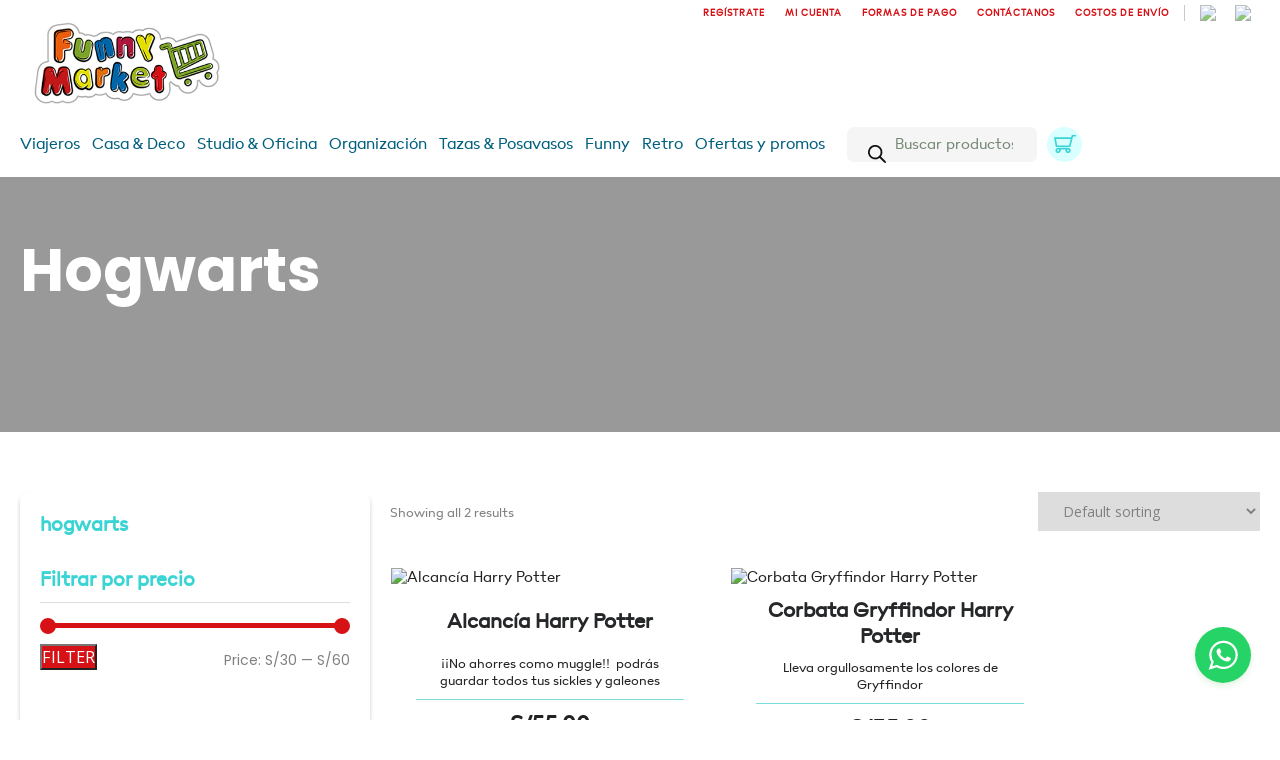

--- FILE ---
content_type: text/html; charset=UTF-8
request_url: https://funnymarket.pe/etiqueta-producto/hogwarts/
body_size: 37743
content:
<!doctype html>
<html lang="es">
<head>    
    <meta charset="UTF-8">
    <meta name="viewport" content="width=device-width, user-scalable=no, initial-scale=1.0, maximum-scale=1.0, minimum-scale=1.0">
    <meta http-equiv="X-UA-Compatible" content="ie=edge">
    <!-- Standard Favicon -->
    <link rel="icon" href="https://funnymarket.pe/wp-content/themes/funnymarket/funnymarket-icon-v1.png">
	<meta name='robots' content='index, follow, max-image-preview:large, max-snippet:-1, max-video-preview:-1' />

	<!-- This site is optimized with the Yoast SEO plugin v22.0 - https://yoast.com/wordpress/plugins/seo/ -->
	<title>hogwarts archivos - Funny Market</title>
	<link rel="canonical" href="https://funnymarket.pe/etiqueta-producto/hogwarts/" />
	<meta property="og:locale" content="es_ES" />
	<meta property="og:type" content="article" />
	<meta property="og:title" content="hogwarts archivos - Funny Market" />
	<meta property="og:url" content="https://funnymarket.pe/etiqueta-producto/hogwarts/" />
	<meta property="og:site_name" content="Funny Market" />
	<meta name="twitter:card" content="summary_large_image" />
	<script type="application/ld+json" class="yoast-schema-graph">{"@context":"https://schema.org","@graph":[{"@type":"CollectionPage","@id":"https://funnymarket.pe/etiqueta-producto/hogwarts/","url":"https://funnymarket.pe/etiqueta-producto/hogwarts/","name":"hogwarts archivos - Funny Market","isPartOf":{"@id":"https://funnymarket.pe/#website"},"primaryImageOfPage":{"@id":"https://funnymarket.pe/etiqueta-producto/hogwarts/#primaryimage"},"image":{"@id":"https://funnymarket.pe/etiqueta-producto/hogwarts/#primaryimage"},"thumbnailUrl":"https://funnymarket.pe/wp-content/uploads/2023/04/alcancia.jpeg","breadcrumb":{"@id":"https://funnymarket.pe/etiqueta-producto/hogwarts/#breadcrumb"},"inLanguage":"es"},{"@type":"ImageObject","inLanguage":"es","@id":"https://funnymarket.pe/etiqueta-producto/hogwarts/#primaryimage","url":"https://funnymarket.pe/wp-content/uploads/2023/04/alcancia.jpeg","contentUrl":"https://funnymarket.pe/wp-content/uploads/2023/04/alcancia.jpeg","width":1024,"height":1024},{"@type":"BreadcrumbList","@id":"https://funnymarket.pe/etiqueta-producto/hogwarts/#breadcrumb","itemListElement":[{"@type":"ListItem","position":1,"name":"Portada","item":"https://funnymarket.pe/"},{"@type":"ListItem","position":2,"name":"hogwarts"}]},{"@type":"WebSite","@id":"https://funnymarket.pe/#website","url":"https://funnymarket.pe/","name":"Funny Market","description":"","potentialAction":[{"@type":"SearchAction","target":{"@type":"EntryPoint","urlTemplate":"https://funnymarket.pe/?s={search_term_string}"},"query-input":"required name=search_term_string"}],"inLanguage":"es"}]}</script>
	<!-- / Yoast SEO plugin. -->


<script type='application/javascript'>console.log('PixelYourSite Free version 9.4.7.1');</script>
<link rel="alternate" type="application/rss+xml" title="Funny Market &raquo; hogwarts Tag Feed" href="https://funnymarket.pe/etiqueta-producto/hogwarts/feed/" />
<style id='wp-img-auto-sizes-contain-inline-css' type='text/css'>
img:is([sizes=auto i],[sizes^="auto," i]){contain-intrinsic-size:3000px 1500px}
/*# sourceURL=wp-img-auto-sizes-contain-inline-css */
</style>
<link rel='stylesheet' id='main-css' href='https://funnymarket.pe/wp-content/themes/funnymarket/dist/main.8dbe652ceecf711b01f6.css?ver=6.9' type='text/css' media='all' />
<link rel='stylesheet' id='multimedia-css' href='https://funnymarket.pe/wp-content/themes/funnymarket/dist/multimedia.8dbe652ceecf711b01f6.css?ver=6.9' type='text/css' media='all' />
<style id='wp-emoji-styles-inline-css' type='text/css'>

	img.wp-smiley, img.emoji {
		display: inline !important;
		border: none !important;
		box-shadow: none !important;
		height: 1em !important;
		width: 1em !important;
		margin: 0 0.07em !important;
		vertical-align: -0.1em !important;
		background: none !important;
		padding: 0 !important;
	}
/*# sourceURL=wp-emoji-styles-inline-css */
</style>
<style id='wp-block-library-inline-css' type='text/css'>
:root{--wp-block-synced-color:#7a00df;--wp-block-synced-color--rgb:122,0,223;--wp-bound-block-color:var(--wp-block-synced-color);--wp-editor-canvas-background:#ddd;--wp-admin-theme-color:#007cba;--wp-admin-theme-color--rgb:0,124,186;--wp-admin-theme-color-darker-10:#006ba1;--wp-admin-theme-color-darker-10--rgb:0,107,160.5;--wp-admin-theme-color-darker-20:#005a87;--wp-admin-theme-color-darker-20--rgb:0,90,135;--wp-admin-border-width-focus:2px}@media (min-resolution:192dpi){:root{--wp-admin-border-width-focus:1.5px}}.wp-element-button{cursor:pointer}:root .has-very-light-gray-background-color{background-color:#eee}:root .has-very-dark-gray-background-color{background-color:#313131}:root .has-very-light-gray-color{color:#eee}:root .has-very-dark-gray-color{color:#313131}:root .has-vivid-green-cyan-to-vivid-cyan-blue-gradient-background{background:linear-gradient(135deg,#00d084,#0693e3)}:root .has-purple-crush-gradient-background{background:linear-gradient(135deg,#34e2e4,#4721fb 50%,#ab1dfe)}:root .has-hazy-dawn-gradient-background{background:linear-gradient(135deg,#faaca8,#dad0ec)}:root .has-subdued-olive-gradient-background{background:linear-gradient(135deg,#fafae1,#67a671)}:root .has-atomic-cream-gradient-background{background:linear-gradient(135deg,#fdd79a,#004a59)}:root .has-nightshade-gradient-background{background:linear-gradient(135deg,#330968,#31cdcf)}:root .has-midnight-gradient-background{background:linear-gradient(135deg,#020381,#2874fc)}:root{--wp--preset--font-size--normal:16px;--wp--preset--font-size--huge:42px}.has-regular-font-size{font-size:1em}.has-larger-font-size{font-size:2.625em}.has-normal-font-size{font-size:var(--wp--preset--font-size--normal)}.has-huge-font-size{font-size:var(--wp--preset--font-size--huge)}.has-text-align-center{text-align:center}.has-text-align-left{text-align:left}.has-text-align-right{text-align:right}.has-fit-text{white-space:nowrap!important}#end-resizable-editor-section{display:none}.aligncenter{clear:both}.items-justified-left{justify-content:flex-start}.items-justified-center{justify-content:center}.items-justified-right{justify-content:flex-end}.items-justified-space-between{justify-content:space-between}.screen-reader-text{border:0;clip-path:inset(50%);height:1px;margin:-1px;overflow:hidden;padding:0;position:absolute;width:1px;word-wrap:normal!important}.screen-reader-text:focus{background-color:#ddd;clip-path:none;color:#444;display:block;font-size:1em;height:auto;left:5px;line-height:normal;padding:15px 23px 14px;text-decoration:none;top:5px;width:auto;z-index:100000}html :where(.has-border-color){border-style:solid}html :where([style*=border-top-color]){border-top-style:solid}html :where([style*=border-right-color]){border-right-style:solid}html :where([style*=border-bottom-color]){border-bottom-style:solid}html :where([style*=border-left-color]){border-left-style:solid}html :where([style*=border-width]){border-style:solid}html :where([style*=border-top-width]){border-top-style:solid}html :where([style*=border-right-width]){border-right-style:solid}html :where([style*=border-bottom-width]){border-bottom-style:solid}html :where([style*=border-left-width]){border-left-style:solid}html :where(img[class*=wp-image-]){height:auto;max-width:100%}:where(figure){margin:0 0 1em}html :where(.is-position-sticky){--wp-admin--admin-bar--position-offset:var(--wp-admin--admin-bar--height,0px)}@media screen and (max-width:600px){html :where(.is-position-sticky){--wp-admin--admin-bar--position-offset:0px}}

/*# sourceURL=wp-block-library-inline-css */
</style><link rel='stylesheet' id='wc-blocks-style-css' href='https://funnymarket.pe/wp-content/plugins/woocommerce/assets/client/blocks/wc-blocks.css?ver=11.8.0-dev' type='text/css' media='all' />
<style id='global-styles-inline-css' type='text/css'>
:root{--wp--preset--aspect-ratio--square: 1;--wp--preset--aspect-ratio--4-3: 4/3;--wp--preset--aspect-ratio--3-4: 3/4;--wp--preset--aspect-ratio--3-2: 3/2;--wp--preset--aspect-ratio--2-3: 2/3;--wp--preset--aspect-ratio--16-9: 16/9;--wp--preset--aspect-ratio--9-16: 9/16;--wp--preset--color--black: #000000;--wp--preset--color--cyan-bluish-gray: #abb8c3;--wp--preset--color--white: #ffffff;--wp--preset--color--pale-pink: #f78da7;--wp--preset--color--vivid-red: #cf2e2e;--wp--preset--color--luminous-vivid-orange: #ff6900;--wp--preset--color--luminous-vivid-amber: #fcb900;--wp--preset--color--light-green-cyan: #7bdcb5;--wp--preset--color--vivid-green-cyan: #00d084;--wp--preset--color--pale-cyan-blue: #8ed1fc;--wp--preset--color--vivid-cyan-blue: #0693e3;--wp--preset--color--vivid-purple: #9b51e0;--wp--preset--gradient--vivid-cyan-blue-to-vivid-purple: linear-gradient(135deg,rgb(6,147,227) 0%,rgb(155,81,224) 100%);--wp--preset--gradient--light-green-cyan-to-vivid-green-cyan: linear-gradient(135deg,rgb(122,220,180) 0%,rgb(0,208,130) 100%);--wp--preset--gradient--luminous-vivid-amber-to-luminous-vivid-orange: linear-gradient(135deg,rgb(252,185,0) 0%,rgb(255,105,0) 100%);--wp--preset--gradient--luminous-vivid-orange-to-vivid-red: linear-gradient(135deg,rgb(255,105,0) 0%,rgb(207,46,46) 100%);--wp--preset--gradient--very-light-gray-to-cyan-bluish-gray: linear-gradient(135deg,rgb(238,238,238) 0%,rgb(169,184,195) 100%);--wp--preset--gradient--cool-to-warm-spectrum: linear-gradient(135deg,rgb(74,234,220) 0%,rgb(151,120,209) 20%,rgb(207,42,186) 40%,rgb(238,44,130) 60%,rgb(251,105,98) 80%,rgb(254,248,76) 100%);--wp--preset--gradient--blush-light-purple: linear-gradient(135deg,rgb(255,206,236) 0%,rgb(152,150,240) 100%);--wp--preset--gradient--blush-bordeaux: linear-gradient(135deg,rgb(254,205,165) 0%,rgb(254,45,45) 50%,rgb(107,0,62) 100%);--wp--preset--gradient--luminous-dusk: linear-gradient(135deg,rgb(255,203,112) 0%,rgb(199,81,192) 50%,rgb(65,88,208) 100%);--wp--preset--gradient--pale-ocean: linear-gradient(135deg,rgb(255,245,203) 0%,rgb(182,227,212) 50%,rgb(51,167,181) 100%);--wp--preset--gradient--electric-grass: linear-gradient(135deg,rgb(202,248,128) 0%,rgb(113,206,126) 100%);--wp--preset--gradient--midnight: linear-gradient(135deg,rgb(2,3,129) 0%,rgb(40,116,252) 100%);--wp--preset--font-size--small: 13px;--wp--preset--font-size--medium: 20px;--wp--preset--font-size--large: 36px;--wp--preset--font-size--x-large: 42px;--wp--preset--spacing--20: 0.44rem;--wp--preset--spacing--30: 0.67rem;--wp--preset--spacing--40: 1rem;--wp--preset--spacing--50: 1.5rem;--wp--preset--spacing--60: 2.25rem;--wp--preset--spacing--70: 3.38rem;--wp--preset--spacing--80: 5.06rem;--wp--preset--shadow--natural: 6px 6px 9px rgba(0, 0, 0, 0.2);--wp--preset--shadow--deep: 12px 12px 50px rgba(0, 0, 0, 0.4);--wp--preset--shadow--sharp: 6px 6px 0px rgba(0, 0, 0, 0.2);--wp--preset--shadow--outlined: 6px 6px 0px -3px rgb(255, 255, 255), 6px 6px rgb(0, 0, 0);--wp--preset--shadow--crisp: 6px 6px 0px rgb(0, 0, 0);}:where(.is-layout-flex){gap: 0.5em;}:where(.is-layout-grid){gap: 0.5em;}body .is-layout-flex{display: flex;}.is-layout-flex{flex-wrap: wrap;align-items: center;}.is-layout-flex > :is(*, div){margin: 0;}body .is-layout-grid{display: grid;}.is-layout-grid > :is(*, div){margin: 0;}:where(.wp-block-columns.is-layout-flex){gap: 2em;}:where(.wp-block-columns.is-layout-grid){gap: 2em;}:where(.wp-block-post-template.is-layout-flex){gap: 1.25em;}:where(.wp-block-post-template.is-layout-grid){gap: 1.25em;}.has-black-color{color: var(--wp--preset--color--black) !important;}.has-cyan-bluish-gray-color{color: var(--wp--preset--color--cyan-bluish-gray) !important;}.has-white-color{color: var(--wp--preset--color--white) !important;}.has-pale-pink-color{color: var(--wp--preset--color--pale-pink) !important;}.has-vivid-red-color{color: var(--wp--preset--color--vivid-red) !important;}.has-luminous-vivid-orange-color{color: var(--wp--preset--color--luminous-vivid-orange) !important;}.has-luminous-vivid-amber-color{color: var(--wp--preset--color--luminous-vivid-amber) !important;}.has-light-green-cyan-color{color: var(--wp--preset--color--light-green-cyan) !important;}.has-vivid-green-cyan-color{color: var(--wp--preset--color--vivid-green-cyan) !important;}.has-pale-cyan-blue-color{color: var(--wp--preset--color--pale-cyan-blue) !important;}.has-vivid-cyan-blue-color{color: var(--wp--preset--color--vivid-cyan-blue) !important;}.has-vivid-purple-color{color: var(--wp--preset--color--vivid-purple) !important;}.has-black-background-color{background-color: var(--wp--preset--color--black) !important;}.has-cyan-bluish-gray-background-color{background-color: var(--wp--preset--color--cyan-bluish-gray) !important;}.has-white-background-color{background-color: var(--wp--preset--color--white) !important;}.has-pale-pink-background-color{background-color: var(--wp--preset--color--pale-pink) !important;}.has-vivid-red-background-color{background-color: var(--wp--preset--color--vivid-red) !important;}.has-luminous-vivid-orange-background-color{background-color: var(--wp--preset--color--luminous-vivid-orange) !important;}.has-luminous-vivid-amber-background-color{background-color: var(--wp--preset--color--luminous-vivid-amber) !important;}.has-light-green-cyan-background-color{background-color: var(--wp--preset--color--light-green-cyan) !important;}.has-vivid-green-cyan-background-color{background-color: var(--wp--preset--color--vivid-green-cyan) !important;}.has-pale-cyan-blue-background-color{background-color: var(--wp--preset--color--pale-cyan-blue) !important;}.has-vivid-cyan-blue-background-color{background-color: var(--wp--preset--color--vivid-cyan-blue) !important;}.has-vivid-purple-background-color{background-color: var(--wp--preset--color--vivid-purple) !important;}.has-black-border-color{border-color: var(--wp--preset--color--black) !important;}.has-cyan-bluish-gray-border-color{border-color: var(--wp--preset--color--cyan-bluish-gray) !important;}.has-white-border-color{border-color: var(--wp--preset--color--white) !important;}.has-pale-pink-border-color{border-color: var(--wp--preset--color--pale-pink) !important;}.has-vivid-red-border-color{border-color: var(--wp--preset--color--vivid-red) !important;}.has-luminous-vivid-orange-border-color{border-color: var(--wp--preset--color--luminous-vivid-orange) !important;}.has-luminous-vivid-amber-border-color{border-color: var(--wp--preset--color--luminous-vivid-amber) !important;}.has-light-green-cyan-border-color{border-color: var(--wp--preset--color--light-green-cyan) !important;}.has-vivid-green-cyan-border-color{border-color: var(--wp--preset--color--vivid-green-cyan) !important;}.has-pale-cyan-blue-border-color{border-color: var(--wp--preset--color--pale-cyan-blue) !important;}.has-vivid-cyan-blue-border-color{border-color: var(--wp--preset--color--vivid-cyan-blue) !important;}.has-vivid-purple-border-color{border-color: var(--wp--preset--color--vivid-purple) !important;}.has-vivid-cyan-blue-to-vivid-purple-gradient-background{background: var(--wp--preset--gradient--vivid-cyan-blue-to-vivid-purple) !important;}.has-light-green-cyan-to-vivid-green-cyan-gradient-background{background: var(--wp--preset--gradient--light-green-cyan-to-vivid-green-cyan) !important;}.has-luminous-vivid-amber-to-luminous-vivid-orange-gradient-background{background: var(--wp--preset--gradient--luminous-vivid-amber-to-luminous-vivid-orange) !important;}.has-luminous-vivid-orange-to-vivid-red-gradient-background{background: var(--wp--preset--gradient--luminous-vivid-orange-to-vivid-red) !important;}.has-very-light-gray-to-cyan-bluish-gray-gradient-background{background: var(--wp--preset--gradient--very-light-gray-to-cyan-bluish-gray) !important;}.has-cool-to-warm-spectrum-gradient-background{background: var(--wp--preset--gradient--cool-to-warm-spectrum) !important;}.has-blush-light-purple-gradient-background{background: var(--wp--preset--gradient--blush-light-purple) !important;}.has-blush-bordeaux-gradient-background{background: var(--wp--preset--gradient--blush-bordeaux) !important;}.has-luminous-dusk-gradient-background{background: var(--wp--preset--gradient--luminous-dusk) !important;}.has-pale-ocean-gradient-background{background: var(--wp--preset--gradient--pale-ocean) !important;}.has-electric-grass-gradient-background{background: var(--wp--preset--gradient--electric-grass) !important;}.has-midnight-gradient-background{background: var(--wp--preset--gradient--midnight) !important;}.has-small-font-size{font-size: var(--wp--preset--font-size--small) !important;}.has-medium-font-size{font-size: var(--wp--preset--font-size--medium) !important;}.has-large-font-size{font-size: var(--wp--preset--font-size--large) !important;}.has-x-large-font-size{font-size: var(--wp--preset--font-size--x-large) !important;}
/*# sourceURL=global-styles-inline-css */
</style>

<style id='classic-theme-styles-inline-css' type='text/css'>
/*! This file is auto-generated */
.wp-block-button__link{color:#fff;background-color:#32373c;border-radius:9999px;box-shadow:none;text-decoration:none;padding:calc(.667em + 2px) calc(1.333em + 2px);font-size:1.125em}.wp-block-file__button{background:#32373c;color:#fff;text-decoration:none}
/*# sourceURL=/wp-includes/css/classic-themes.min.css */
</style>
<link rel='stylesheet' id='contact-form-7-css' href='https://funnymarket.pe/wp-content/plugins/contact-form-7/includes/css/styles.css?ver=5.8.7' type='text/css' media='all' />
<style id='contact-form-7-inline-css' type='text/css'>
.wpcf7 .wpcf7-recaptcha iframe {margin-bottom: 0;}.wpcf7 .wpcf7-recaptcha[data-align="center"] > div {margin: 0 auto;}.wpcf7 .wpcf7-recaptcha[data-align="right"] > div {margin: 0 0 0 auto;}
/*# sourceURL=contact-form-7-inline-css */
</style>
<link rel='stylesheet' id='woocommerce-layout-css' href='https://funnymarket.pe/wp-content/plugins/woocommerce/assets/css/woocommerce-layout.css?ver=8.5.4' type='text/css' media='all' />
<link rel='stylesheet' id='woocommerce-smallscreen-css' href='https://funnymarket.pe/wp-content/plugins/woocommerce/assets/css/woocommerce-smallscreen.css?ver=8.5.4' type='text/css' media='only screen and (max-width: 768px)' />
<link rel='stylesheet' id='woocommerce-general-css' href='https://funnymarket.pe/wp-content/plugins/woocommerce/assets/css/woocommerce.css?ver=8.5.4' type='text/css' media='all' />
<style id='woocommerce-inline-inline-css' type='text/css'>
.woocommerce form .form-row .required { visibility: visible; }
/*# sourceURL=woocommerce-inline-inline-css */
</style>
<link rel='stylesheet' id='dgwt-wcas-style-css' href='https://funnymarket.pe/wp-content/plugins/ajax-search-for-woocommerce/assets/css/style.min.css?ver=1.27.0' type='text/css' media='all' />
<script type="text/javascript" src="https://funnymarket.pe/wp-includes/js/jquery/jquery.min.js?ver=3.7.1" id="jquery-core-js"></script>
<script type="text/javascript" src="https://funnymarket.pe/wp-includes/js/jquery/jquery-migrate.min.js?ver=3.4.1" id="jquery-migrate-js"></script>
<script type="text/javascript" src="https://funnymarket.pe/wp-content/plugins/woocommerce/assets/js/jquery-blockui/jquery.blockUI.min.js?ver=2.7.0-wc.8.5.4" id="jquery-blockui-js" defer="defer" data-wp-strategy="defer"></script>
<script type="text/javascript" id="wc-add-to-cart-js-extra">
/* <![CDATA[ */
var wc_add_to_cart_params = {"ajax_url":"/wp-admin/admin-ajax.php","wc_ajax_url":"/?wc-ajax=%%endpoint%%","i18n_view_cart":"View cart","cart_url":"https://funnymarket.pe/carrito/","is_cart":"","cart_redirect_after_add":"no"};
//# sourceURL=wc-add-to-cart-js-extra
/* ]]> */
</script>
<script type="text/javascript" src="https://funnymarket.pe/wp-content/plugins/woocommerce/assets/js/frontend/add-to-cart.min.js?ver=8.5.4" id="wc-add-to-cart-js" defer="defer" data-wp-strategy="defer"></script>
<script type="text/javascript" src="https://funnymarket.pe/wp-content/plugins/woocommerce/assets/js/js-cookie/js.cookie.min.js?ver=2.1.4-wc.8.5.4" id="js-cookie-js" defer="defer" data-wp-strategy="defer"></script>
<script type="text/javascript" id="woocommerce-js-extra">
/* <![CDATA[ */
var woocommerce_params = {"ajax_url":"/wp-admin/admin-ajax.php","wc_ajax_url":"/?wc-ajax=%%endpoint%%"};
//# sourceURL=woocommerce-js-extra
/* ]]> */
</script>
<script type="text/javascript" src="https://funnymarket.pe/wp-content/plugins/woocommerce/assets/js/frontend/woocommerce.min.js?ver=8.5.4" id="woocommerce-js" defer="defer" data-wp-strategy="defer"></script>
<script type="text/javascript" src="https://funnymarket.pe/wp-content/plugins/pixelyoursite/dist/scripts/jquery.bind-first-0.2.3.min.js?ver=6.9" id="jquery-bind-first-js"></script>
<script type="text/javascript" src="https://funnymarket.pe/wp-content/plugins/pixelyoursite/dist/scripts/js.cookie-2.1.3.min.js?ver=2.1.3" id="js-cookie-pys-js"></script>
<script type="text/javascript" id="pys-js-extra">
/* <![CDATA[ */
var pysOptions = {"staticEvents":{"facebook":{"init_event":[{"delay":0,"type":"static","name":"PageView","pixelIds":["240156821828013"],"eventID":"c686c425-bfdc-42b0-84b2-aad301654a47","params":{"page_title":"hogwarts","post_type":"product_tag","post_id":74,"plugin":"PixelYourSite","user_role":"guest","event_url":"funnymarket.pe/etiqueta-producto/hogwarts/"},"e_id":"init_event","ids":[],"hasTimeWindow":false,"timeWindow":0,"woo_order":"","edd_order":""}]}},"dynamicEvents":[],"triggerEvents":[],"triggerEventTypes":[],"facebook":{"pixelIds":["240156821828013"],"advancedMatching":[],"advancedMatchingEnabled":true,"removeMetadata":false,"contentParams":{"post_type":"product_tag","post_id":74,"content_name":"hogwarts"},"commentEventEnabled":true,"wooVariableAsSimple":false,"downloadEnabled":true,"formEventEnabled":true,"serverApiEnabled":true,"wooCRSendFromServer":false,"send_external_id":null},"debug":"","siteUrl":"https://funnymarket.pe","ajaxUrl":"https://funnymarket.pe/wp-admin/admin-ajax.php","ajax_event":"a881cd060a","enable_remove_download_url_param":"1","cookie_duration":"7","last_visit_duration":"60","enable_success_send_form":"","ajaxForServerEvent":"1","send_external_id":"1","external_id_expire":"180","gdpr":{"ajax_enabled":false,"all_disabled_by_api":false,"facebook_disabled_by_api":false,"analytics_disabled_by_api":false,"google_ads_disabled_by_api":false,"pinterest_disabled_by_api":false,"bing_disabled_by_api":false,"externalID_disabled_by_api":false,"facebook_prior_consent_enabled":true,"analytics_prior_consent_enabled":true,"google_ads_prior_consent_enabled":null,"pinterest_prior_consent_enabled":true,"bing_prior_consent_enabled":true,"cookiebot_integration_enabled":false,"cookiebot_facebook_consent_category":"marketing","cookiebot_analytics_consent_category":"statistics","cookiebot_tiktok_consent_category":"marketing","cookiebot_google_ads_consent_category":null,"cookiebot_pinterest_consent_category":"marketing","cookiebot_bing_consent_category":"marketing","consent_magic_integration_enabled":false,"real_cookie_banner_integration_enabled":false,"cookie_notice_integration_enabled":false,"cookie_law_info_integration_enabled":false},"cookie":{"disabled_all_cookie":false,"disabled_advanced_form_data_cookie":false,"disabled_landing_page_cookie":false,"disabled_first_visit_cookie":false,"disabled_trafficsource_cookie":false,"disabled_utmTerms_cookie":false,"disabled_utmId_cookie":false},"woo":{"enabled":true,"enabled_save_data_to_orders":true,"addToCartOnButtonEnabled":true,"addToCartOnButtonValueEnabled":true,"addToCartOnButtonValueOption":"price","singleProductId":null,"removeFromCartSelector":"form.woocommerce-cart-form .remove","addToCartCatchMethod":"add_cart_hook","is_order_received_page":false,"containOrderId":false},"edd":{"enabled":false}};
//# sourceURL=pys-js-extra
/* ]]> */
</script>
<script type="text/javascript" src="https://funnymarket.pe/wp-content/plugins/pixelyoursite/dist/scripts/public.js?ver=9.4.7.1" id="pys-js"></script>
<link rel="https://api.w.org/" href="https://funnymarket.pe/wp-json/" /><link rel="alternate" title="JSON" type="application/json" href="https://funnymarket.pe/wp-json/wp/v2/product_tag/74" /><link rel="EditURI" type="application/rsd+xml" title="RSD" href="https://funnymarket.pe/xmlrpc.php?rsd" />
<meta name="generator" content="WordPress 6.9" />
<meta name="generator" content="WooCommerce 8.5.4" />
<meta name="facebook-domain-verification" content="ba0fc9pfm4bxmdmvcifqhyhd6d8rl0" />
		<style>
			.dgwt-wcas-ico-magnifier,.dgwt-wcas-ico-magnifier-handler{max-width:20px}.dgwt-wcas-search-wrapp{max-width:600px}		</style>
			<noscript><style>.woocommerce-product-gallery{ opacity: 1 !important; }</style></noscript>
	</head>
<body class="archive tax-product_tag term-hogwarts term-74 wp-theme-funnymarket theme-funnymarket woocommerce woocommerce-page woocommerce-no-js">
<header>      
    <div class="top-frame">
        <div class="x-container">
            <div class="top-frame__flex">
                <div class="top-frame__left">
                    
                </div>
                <div class="top-frame__right">
                    <div class="help">
                        <ul class="helpMenu">
                                                    <li><a href="https://funnymarket.pe/mi-cuenta/?registrar=true">Regístrate</a></li>
                                                                <li><a href="https://funnymarket.pe/mi-cuenta/">Mi Cuenta</a></li>
                                                                <li><a href="https://funnymarket.pe/formas-de-pago/">Formas de pago</a></li>
                                                                <li><a href="https://funnymarket.pe/contacto/">Contáctanos</a></li>
                                                                <li><a href="https://funnymarket.pe/costos-de-envio/">Costos de envío</a></li>
                                                            </ul>
                        <ul class="helpSocial">
                                                    <li><a href="https://www.facebook.com/funnymarketlima"><img src="https://funnymarket.pe/wp-content/uploads/2023/03/facebook-2.png"></a></li>
                                                                <li><a href="https://www.instagram.com/funnymarket_lima/"><img src="https://funnymarket.pe/wp-content/uploads/2023/03/instagram-1.png"></a></li>
                                                            </ul>
                    </div>
                </div>
            </div>
        </div>
    </div>
    <div class="bot-frame">
        <div class="x-container">
            <div class="bot-frame__flex">                         
                <div class="bot-frame__logo">
                    <a href="https://funnymarket.pe">
                        <img src="https://funnymarket.pe/wp-content/uploads/2023/02/logo-1.png">
                    </a>
                </div>
                <div class="bot-frame__flex__left">
                    <div class="bot-frame__list">
                        <ul>
                                                                <li>
                                        <a href="https://funnymarket.pe/categoria-producto/viajeros/" class="pekosimplelink">
                                            Viajeros                                        </a>
                                                                                    <ul class="submenu">
                                                                                                <li>
                                                    <a href="https://funnymarket.pe/categoria-producto/viajeros/accesorios-para-viajeros/">Accesorios para viajeros</a>
                                                </li>
                                                                                                        <li>
                                                    <a href="https://funnymarket.pe/categoria-producto/viajeros/mapas-viajeros/">Mapas viajeros</a>
                                                </li>
                                                                                                        <li>
                                                    <a href="https://funnymarket.pe/categoria-producto/viajeros/portapasaportes/">Portapasaportes</a>
                                                </li>
                                                                                                        <li>
                                                    <a href="https://funnymarket.pe/categoria-producto/viajeros/set-bolsos-organizadores-para-maleta/">Set Bolsos Organiz. P/ Maleta</a>
                                                </li>
                                                                                                        <li>
                                                    <a href="https://funnymarket.pe/categoria-producto/viajeros/viajando-en-auto/">Viajando en Auto</a>
                                                </li>
                                                                                                    </ul>
                                                                                    </li>
                                                                        <li>
                                        <a href="https://funnymarket.pe/categoria-producto/casa-y-deco/" class="pekosimplelink">
                                            Casa &amp; Deco                                        </a>
                                                                                    <ul class="submenu">
                                                                                                <li>
                                                    <a href="https://funnymarket.pe/categoria-producto/casa-y-deco/parlantes-radios/">Audífonos, Parlantes &amp; Radios</a>
                                                </li>
                                                                                                        <li>
                                                    <a href="https://funnymarket.pe/categoria-producto/casa-y-deco/bar-y-cocina/">Bar &amp; Cocina</a>
                                                </li>
                                                                                                        <li>
                                                    <a href="https://funnymarket.pe/categoria-producto/casa-y-deco/botiquin-en-casa/">Botiquín en Casa</a>
                                                </li>
                                                                                                        <li>
                                                    <a href="https://funnymarket.pe/categoria-producto/casa-y-deco/cuadros-letreros/">Cuadros &amp; Letreros</a>
                                                </li>
                                                                                                        <li>
                                                    <a href="https://funnymarket.pe/categoria-producto/casa-y-deco/delantales/">Delantales Adultos</a>
                                                </li>
                                                                                                        <li>
                                                    <a href="https://funnymarket.pe/categoria-producto/casa-y-deco/delantales-ninos/">Delantales Niños</a>
                                                </li>
                                                                                                        <li>
                                                    <a href="https://funnymarket.pe/categoria-producto/casa-y-deco/individuales/">Individuales</a>
                                                </li>
                                                                                                        <li>
                                                    <a href="https://funnymarket.pe/categoria-producto/casa-y-deco/joyeros/">Joyeros</a>
                                                </li>
                                                                                                        <li>
                                                    <a href="https://funnymarket.pe/categoria-producto/casa-y-deco/lavanderia/">Lavandería</a>
                                                </li>
                                                                                                        <li>
                                                    <a href="https://funnymarket.pe/categoria-producto/casa-y-deco/loncheras/">Loncheras</a>
                                                </li>
                                                                                                        <li>
                                                    <a href="https://funnymarket.pe/categoria-producto/casa-y-deco/posavasos/">Posavasos</a>
                                                </li>
                                                                                                        <li>
                                                    <a href="https://funnymarket.pe/categoria-producto/casa-y-deco/tapetes-alfombras/">Tapetes / Alfombras</a>
                                                </li>
                                                                                                        <li>
                                                    <a href="https://funnymarket.pe/categoria-producto/casa-y-deco/albumes/">Albumes</a>
                                                </li>
                                                                                                        <li>
                                                    <a href="https://funnymarket.pe/categoria-producto/casa-y-deco/varios/">Varios</a>
                                                </li>
                                                                                                    </ul>
                                                                                    </li>
                                                                        <li>
                                        <a href="https://funnymarket.pe/categoria-producto/studio-oficina/" class="pekosimplelink">
                                            Studio &amp; Oficina                                        </a>
                                                                                    <ul class="submenu">
                                                                                                <li>
                                                    <a href="https://funnymarket.pe/categoria-producto/studio-oficina/cuadernos-bitacoras/">Cuadernos &amp; Bitácoras</a>
                                                </li>
                                                                                                        <li>
                                                    <a href="https://funnymarket.pe/categoria-producto/studio-oficina/loncheras-studio-oficina/">Loncheras</a>
                                                </li>
                                                                                                        <li>
                                                    <a href="https://funnymarket.pe/categoria-producto/studio-oficina/mousepads/">Mousepads</a>
                                                </li>
                                                                                                        <li>
                                                    <a href="https://funnymarket.pe/categoria-producto/studio-oficina/portalapiceros/">Portalapiceros</a>
                                                </li>
                                                                                                        <li>
                                                    <a href="https://funnymarket.pe/categoria-producto/studio-oficina/portalaptops-14/">Portalaptops 14"</a>
                                                </li>
                                                                                                        <li>
                                                    <a href="https://funnymarket.pe/categoria-producto/studio-oficina/portalaptops-15-6/">Portalaptops 15.6"</a>
                                                </li>
                                                                                                    </ul>
                                                                                    </li>
                                                                        <li>
                                        <a href="https://funnymarket.pe/categoria-producto/organizacion/" class="pekosimplelink">
                                            Organización                                        </a>
                                                                            </li>
                                                                        <li>
                                        <a href="https://funnymarket.pe/categoria-producto/tazas/" class="pekosimplelink">
                                            Tazas &amp; Posavasos                                        </a>
                                                                            </li>
                                                                        <li>
                                        <a href="https://funnymarket.pe/categoria-producto/funny/" class="pekosimplelink">
                                            Funny                                        </a>
                                                                                    <ul class="submenu">
                                                                                                <li>
                                                    <a href="https://funnymarket.pe/categoria-producto/funny/alcancias/">Alcancías</a>
                                                </li>
                                                                                                        <li>
                                                    <a href="https://funnymarket.pe/categoria-producto/funny/billeteras/">Billeteras</a>
                                                </li>
                                                                                                        <li>
                                                    <a href="https://funnymarket.pe/categoria-producto/funny/delantales-adultos/">Delantales Adultos</a>
                                                </li>
                                                                                                        <li>
                                                    <a href="https://funnymarket.pe/categoria-producto/funny/delantales-ninos-ninas/">Delantales Niños/Niñas</a>
                                                </li>
                                                                                                        <li>
                                                    <a href="https://funnymarket.pe/categoria-producto/funny/destapadores-funny/">Destapadores</a>
                                                </li>
                                                                                                        <li>
                                                    <a href="https://funnymarket.pe/categoria-producto/funny/gorras/">Gorras</a>
                                                </li>
                                                                                                        <li>
                                                    <a href="https://funnymarket.pe/categoria-producto/funny/juegos-y-juguetes/">Juegos y Juguetes</a>
                                                </li>
                                                                                                        <li>
                                                    <a href="https://funnymarket.pe/categoria-producto/funny/mundo-friends/">Mundo Friends</a>
                                                </li>
                                                                                                        <li>
                                                    <a href="https://funnymarket.pe/categoria-producto/funny/mundo-magico-hp/">Mundo Mágico HP</a>
                                                </li>
                                                                                                        <li>
                                                    <a href="https://funnymarket.pe/categoria-producto/funny/parlantes-radios-funny/">Parlantes &amp; Radios</a>
                                                </li>
                                                                                                        <li>
                                                    <a href="https://funnymarket.pe/categoria-producto/funny/petacas-licoreras/">Petacas &amp; Licoreras</a>
                                                </li>
                                                                                                        <li>
                                                    <a href="https://funnymarket.pe/categoria-producto/funny/posavasos-funny/">Posavasos</a>
                                                </li>
                                                                                                        <li>
                                                    <a href="https://funnymarket.pe/categoria-producto/funny/relojes/">Relojes</a>
                                                </li>
                                                                                                    </ul>
                                                                                    </li>
                                                                        <li>
                                        <a href="https://funnymarket.pe/categoria-producto/retro/" class="pekosimplelink">
                                            Retro                                        </a>
                                                                            </li>
                                                                        <li>
                                        <a href="https://funnymarket.pe/categoria-producto/ofertas-y-promos/" class="pekosimplelink">
                                            Ofertas y promos                                        </a>
                                                                            </li>
                                                                          
                        </ul>
                    </div>
                    <div class="bot-frame__cart">
                        <div class="searchInputContent">
                            <div class="bodySearchInput">
                                <div  class="dgwt-wcas-search-wrapp dgwt-wcas-has-submit woocommerce dgwt-wcas-style-pirx js-dgwt-wcas-layout-classic dgwt-wcas-layout-classic js-dgwt-wcas-mobile-overlay-enabled">
		<form class="dgwt-wcas-search-form" role="search" action="https://funnymarket.pe/" method="get">
		<div class="dgwt-wcas-sf-wrapp">
						<label class="screen-reader-text"
				   for="dgwt-wcas-search-input-1">Búsqueda de productos</label>

			<input id="dgwt-wcas-search-input-1"
				   type="search"
				   class="dgwt-wcas-search-input"
				   name="s"
				   value=""
				   placeholder="Buscar productos ..."
				   autocomplete="off"
							/>
			<div class="dgwt-wcas-preloader"></div>

			<div class="dgwt-wcas-voice-search"></div>

							<button type="submit"
						aria-label="Buscar"
						class="dgwt-wcas-search-submit">				<svg class="dgwt-wcas-ico-magnifier" xmlns="http://www.w3.org/2000/svg" width="18" height="18" viewBox="0 0 18 18">
					<path  d=" M 16.722523,17.901412 C 16.572585,17.825208 15.36088,16.670476 14.029846,15.33534 L 11.609782,12.907819 11.01926,13.29667 C 8.7613237,14.783493 5.6172703,14.768302 3.332423,13.259528 -0.07366363,11.010358 -1.0146502,6.5989684 1.1898146,3.2148776
						  1.5505179,2.6611594 2.4056498,1.7447266 2.9644271,1.3130497 3.4423015,0.94387379 4.3921825,0.48568469 5.1732652,0.2475835 5.886299,0.03022609 6.1341883,0 7.2037391,0 8.2732897,0 8.521179,0.03022609 9.234213,0.2475835 c 0.781083,0.23810119 1.730962,0.69629029 2.208837,1.0654662
						  0.532501,0.4113763 1.39922,1.3400096 1.760153,1.8858877 1.520655,2.2998531 1.599025,5.3023778 0.199549,7.6451086 -0.208076,0.348322 -0.393306,0.668209 -0.411622,0.710863 -0.01831,0.04265 1.065556,1.18264 2.408603,2.533307 1.343046,1.350666 2.486621,2.574792 2.541278,2.720279 0.282475,0.7519
						  -0.503089,1.456506 -1.218488,1.092917 z M 8.4027892,12.475062 C 9.434946,12.25579 10.131043,11.855461 10.99416,10.984753 11.554519,10.419467 11.842507,10.042366 12.062078,9.5863882 12.794223,8.0659672 12.793657,6.2652398 12.060578,4.756293 11.680383,3.9737304 10.453587,2.7178427
						  9.730569,2.3710306 8.6921295,1.8729196 8.3992147,1.807606 7.2037567,1.807606 6.0082984,1.807606 5.7153841,1.87292 4.6769446,2.3710306 3.9539263,2.7178427 2.7271301,3.9737304 2.3469352,4.756293 1.6138384,6.2652398 1.6132726,8.0659672 2.3454252,9.5863882 c 0.4167354,0.8654208 1.5978784,2.0575608
						  2.4443766,2.4671358 1.0971012,0.530827 2.3890403,0.681561 3.6130134,0.421538 z
					"/>
				</svg>
				</button>
			
			<input type="hidden" name="post_type" value="product"/>
			<input type="hidden" name="dgwt_wcas" value="1"/>

			
					</div>
	</form>
</div>
                            </div>
                        </div>   
                        <a href="https://funnymarket.pe/carrito" class="myCartPekokis" title="Carrito de compras">
                            <svg fill="#000000" version="1.1" id="Capa_1" xmlns="http://www.w3.org/2000/svg" xmlns:xlink="http://www.w3.org/1999/xlink" 
                                width="800px" height="800px" viewBox="0 0 902.86 902.86"
                                xml:space="preserve">
                                <g>
                                    <g>
                                        <path d="M671.504,577.829l110.485-432.609H902.86v-68H729.174L703.128,179.2L0,178.697l74.753,399.129h596.751V577.829z
                                            M685.766,247.188l-67.077,262.64H131.199L81.928,246.756L685.766,247.188z"/>
                                        <path d="M578.418,825.641c59.961,0,108.743-48.783,108.743-108.744s-48.782-108.742-108.743-108.742H168.717
                                            c-59.961,0-108.744,48.781-108.744,108.742s48.782,108.744,108.744,108.744c59.962,0,108.743-48.783,108.743-108.744
                                            c0-14.4-2.821-28.152-7.927-40.742h208.069c-5.107,12.59-7.928,26.342-7.928,40.742
                                            C469.675,776.858,518.457,825.641,578.418,825.641z M209.46,716.897c0,22.467-18.277,40.744-40.743,40.744
                                            c-22.466,0-40.744-18.277-40.744-40.744c0-22.465,18.277-40.742,40.744-40.742C191.183,676.155,209.46,694.432,209.46,716.897z
                                            M619.162,716.897c0,22.467-18.277,40.744-40.743,40.744s-40.743-18.277-40.743-40.744c0-22.465,18.277-40.742,40.743-40.742
                                            S619.162,694.432,619.162,716.897z"/>
                                    </g>
                                </g>
                            </svg>
                                                    </a>      
                    </div>      
                    <div class="bot-frame__flex__mobile">
                        <a href="javascript:void(0)">
                            <svg width="24" height="24" viewBox="0 0 24 24" fill="none" xmlns="http://www.w3.org/2000/svg">
                                <rect x="2" y="5" width="20" height="2" rx="1" fill="#F048A5"/>
                                <rect x="2" y="11" width="20" height="2" rx="1" fill="#F048A5"/>
                                <rect x="2" y="17" width="20" height="2" rx="1" fill="#F048A5"/>
                            </svg>
                        </a>
                    </div>
                </div> 
            </div>
				<div class="bodySearchInputMobile" style="display:none">
                                <div  class="dgwt-wcas-search-wrapp dgwt-wcas-has-submit woocommerce dgwt-wcas-style-pirx js-dgwt-wcas-layout-classic dgwt-wcas-layout-classic js-dgwt-wcas-mobile-overlay-enabled">
		<form class="dgwt-wcas-search-form" role="search" action="https://funnymarket.pe/" method="get">
		<div class="dgwt-wcas-sf-wrapp">
						<label class="screen-reader-text"
				   for="dgwt-wcas-search-input-2">Búsqueda de productos</label>

			<input id="dgwt-wcas-search-input-2"
				   type="search"
				   class="dgwt-wcas-search-input"
				   name="s"
				   value=""
				   placeholder="Buscar productos ..."
				   autocomplete="off"
							/>
			<div class="dgwt-wcas-preloader"></div>

			<div class="dgwt-wcas-voice-search"></div>

							<button type="submit"
						aria-label="Buscar"
						class="dgwt-wcas-search-submit">				<svg class="dgwt-wcas-ico-magnifier" xmlns="http://www.w3.org/2000/svg" width="18" height="18" viewBox="0 0 18 18">
					<path  d=" M 16.722523,17.901412 C 16.572585,17.825208 15.36088,16.670476 14.029846,15.33534 L 11.609782,12.907819 11.01926,13.29667 C 8.7613237,14.783493 5.6172703,14.768302 3.332423,13.259528 -0.07366363,11.010358 -1.0146502,6.5989684 1.1898146,3.2148776
						  1.5505179,2.6611594 2.4056498,1.7447266 2.9644271,1.3130497 3.4423015,0.94387379 4.3921825,0.48568469 5.1732652,0.2475835 5.886299,0.03022609 6.1341883,0 7.2037391,0 8.2732897,0 8.521179,0.03022609 9.234213,0.2475835 c 0.781083,0.23810119 1.730962,0.69629029 2.208837,1.0654662
						  0.532501,0.4113763 1.39922,1.3400096 1.760153,1.8858877 1.520655,2.2998531 1.599025,5.3023778 0.199549,7.6451086 -0.208076,0.348322 -0.393306,0.668209 -0.411622,0.710863 -0.01831,0.04265 1.065556,1.18264 2.408603,2.533307 1.343046,1.350666 2.486621,2.574792 2.541278,2.720279 0.282475,0.7519
						  -0.503089,1.456506 -1.218488,1.092917 z M 8.4027892,12.475062 C 9.434946,12.25579 10.131043,11.855461 10.99416,10.984753 11.554519,10.419467 11.842507,10.042366 12.062078,9.5863882 12.794223,8.0659672 12.793657,6.2652398 12.060578,4.756293 11.680383,3.9737304 10.453587,2.7178427
						  9.730569,2.3710306 8.6921295,1.8729196 8.3992147,1.807606 7.2037567,1.807606 6.0082984,1.807606 5.7153841,1.87292 4.6769446,2.3710306 3.9539263,2.7178427 2.7271301,3.9737304 2.3469352,4.756293 1.6138384,6.2652398 1.6132726,8.0659672 2.3454252,9.5863882 c 0.4167354,0.8654208 1.5978784,2.0575608
						  2.4443766,2.4671358 1.0971012,0.530827 2.3890403,0.681561 3.6130134,0.421538 z
					"/>
				</svg>
				</button>
			
			<input type="hidden" name="post_type" value="product"/>
			<input type="hidden" name="dgwt_wcas" value="1"/>

			
					</div>
	</form>
</div>
                            </div>
        </div>
    </div>
</header>

<!-- mobile menu -->
<div class="menuMobile">
    <div class="menuMobile__front">
	
        <div class="categories">
            <ul>
                                                                <li>
                                        <a href="https://funnymarket.pe/categoria-producto/viajeros/" class="pekosimplelink">
                                            Viajeros                                        </a>
                                                                                    <ul class="submenu">
                                                                                                <li>
                                                    <a href="https://funnymarket.pe/categoria-producto/viajeros/accesorios-para-viajeros/">Accesorios para viajeros</a>
                                                </li>
                                                                                                        <li>
                                                    <a href="https://funnymarket.pe/categoria-producto/viajeros/mapas-viajeros/">Mapas viajeros</a>
                                                </li>
                                                                                                        <li>
                                                    <a href="https://funnymarket.pe/categoria-producto/viajeros/portapasaportes/">Portapasaportes</a>
                                                </li>
                                                                                                        <li>
                                                    <a href="https://funnymarket.pe/categoria-producto/viajeros/set-bolsos-organizadores-para-maleta/">Set Bolsos Organiz. P/ Maleta</a>
                                                </li>
                                                                                                        <li>
                                                    <a href="https://funnymarket.pe/categoria-producto/viajeros/viajando-en-auto/">Viajando en Auto</a>
                                                </li>
                                                                                                    </ul>
                                                                                    </li>
                                                                        <li>
                                        <a href="https://funnymarket.pe/categoria-producto/casa-y-deco/" class="pekosimplelink">
                                            Casa &amp; Deco                                        </a>
                                                                                    <ul class="submenu">
                                                                                                <li>
                                                    <a href="https://funnymarket.pe/categoria-producto/casa-y-deco/parlantes-radios/">Audífonos, Parlantes &amp; Radios</a>
                                                </li>
                                                                                                        <li>
                                                    <a href="https://funnymarket.pe/categoria-producto/casa-y-deco/bar-y-cocina/">Bar &amp; Cocina</a>
                                                </li>
                                                                                                        <li>
                                                    <a href="https://funnymarket.pe/categoria-producto/casa-y-deco/botiquin-en-casa/">Botiquín en Casa</a>
                                                </li>
                                                                                                        <li>
                                                    <a href="https://funnymarket.pe/categoria-producto/casa-y-deco/cuadros-letreros/">Cuadros &amp; Letreros</a>
                                                </li>
                                                                                                        <li>
                                                    <a href="https://funnymarket.pe/categoria-producto/casa-y-deco/delantales/">Delantales Adultos</a>
                                                </li>
                                                                                                        <li>
                                                    <a href="https://funnymarket.pe/categoria-producto/casa-y-deco/delantales-ninos/">Delantales Niños</a>
                                                </li>
                                                                                                        <li>
                                                    <a href="https://funnymarket.pe/categoria-producto/casa-y-deco/individuales/">Individuales</a>
                                                </li>
                                                                                                        <li>
                                                    <a href="https://funnymarket.pe/categoria-producto/casa-y-deco/joyeros/">Joyeros</a>
                                                </li>
                                                                                                        <li>
                                                    <a href="https://funnymarket.pe/categoria-producto/casa-y-deco/lavanderia/">Lavandería</a>
                                                </li>
                                                                                                        <li>
                                                    <a href="https://funnymarket.pe/categoria-producto/casa-y-deco/loncheras/">Loncheras</a>
                                                </li>
                                                                                                        <li>
                                                    <a href="https://funnymarket.pe/categoria-producto/casa-y-deco/posavasos/">Posavasos</a>
                                                </li>
                                                                                                        <li>
                                                    <a href="https://funnymarket.pe/categoria-producto/casa-y-deco/tapetes-alfombras/">Tapetes / Alfombras</a>
                                                </li>
                                                                                                        <li>
                                                    <a href="https://funnymarket.pe/categoria-producto/casa-y-deco/albumes/">Albumes</a>
                                                </li>
                                                                                                        <li>
                                                    <a href="https://funnymarket.pe/categoria-producto/casa-y-deco/varios/">Varios</a>
                                                </li>
                                                                                                    </ul>
                                                                                    </li>
                                                                        <li>
                                        <a href="https://funnymarket.pe/categoria-producto/studio-oficina/" class="pekosimplelink">
                                            Studio &amp; Oficina                                        </a>
                                                                                    <ul class="submenu">
                                                                                                <li>
                                                    <a href="https://funnymarket.pe/categoria-producto/studio-oficina/cuadernos-bitacoras/">Cuadernos &amp; Bitácoras</a>
                                                </li>
                                                                                                        <li>
                                                    <a href="https://funnymarket.pe/categoria-producto/studio-oficina/loncheras-studio-oficina/">Loncheras</a>
                                                </li>
                                                                                                        <li>
                                                    <a href="https://funnymarket.pe/categoria-producto/studio-oficina/mousepads/">Mousepads</a>
                                                </li>
                                                                                                        <li>
                                                    <a href="https://funnymarket.pe/categoria-producto/studio-oficina/portalapiceros/">Portalapiceros</a>
                                                </li>
                                                                                                        <li>
                                                    <a href="https://funnymarket.pe/categoria-producto/studio-oficina/portalaptops-14/">Portalaptops 14"</a>
                                                </li>
                                                                                                        <li>
                                                    <a href="https://funnymarket.pe/categoria-producto/studio-oficina/portalaptops-15-6/">Portalaptops 15.6"</a>
                                                </li>
                                                                                                    </ul>
                                                                                    </li>
                                                                        <li>
                                        <a href="https://funnymarket.pe/categoria-producto/organizacion/" class="pekosimplelink">
                                            Organización                                        </a>
                                                                            </li>
                                                                        <li>
                                        <a href="https://funnymarket.pe/categoria-producto/tazas/" class="pekosimplelink">
                                            Tazas &amp; Posavasos                                        </a>
                                                                            </li>
                                                                        <li>
                                        <a href="https://funnymarket.pe/categoria-producto/funny/" class="pekosimplelink">
                                            Funny                                        </a>
                                                                                    <ul class="submenu">
                                                                                                <li>
                                                    <a href="https://funnymarket.pe/categoria-producto/funny/alcancias/">Alcancías</a>
                                                </li>
                                                                                                        <li>
                                                    <a href="https://funnymarket.pe/categoria-producto/funny/billeteras/">Billeteras</a>
                                                </li>
                                                                                                        <li>
                                                    <a href="https://funnymarket.pe/categoria-producto/funny/delantales-adultos/">Delantales Adultos</a>
                                                </li>
                                                                                                        <li>
                                                    <a href="https://funnymarket.pe/categoria-producto/funny/delantales-ninos-ninas/">Delantales Niños/Niñas</a>
                                                </li>
                                                                                                        <li>
                                                    <a href="https://funnymarket.pe/categoria-producto/funny/destapadores-funny/">Destapadores</a>
                                                </li>
                                                                                                        <li>
                                                    <a href="https://funnymarket.pe/categoria-producto/funny/gorras/">Gorras</a>
                                                </li>
                                                                                                        <li>
                                                    <a href="https://funnymarket.pe/categoria-producto/funny/juegos-y-juguetes/">Juegos y Juguetes</a>
                                                </li>
                                                                                                        <li>
                                                    <a href="https://funnymarket.pe/categoria-producto/funny/mundo-friends/">Mundo Friends</a>
                                                </li>
                                                                                                        <li>
                                                    <a href="https://funnymarket.pe/categoria-producto/funny/mundo-magico-hp/">Mundo Mágico HP</a>
                                                </li>
                                                                                                        <li>
                                                    <a href="https://funnymarket.pe/categoria-producto/funny/parlantes-radios-funny/">Parlantes &amp; Radios</a>
                                                </li>
                                                                                                        <li>
                                                    <a href="https://funnymarket.pe/categoria-producto/funny/petacas-licoreras/">Petacas &amp; Licoreras</a>
                                                </li>
                                                                                                        <li>
                                                    <a href="https://funnymarket.pe/categoria-producto/funny/posavasos-funny/">Posavasos</a>
                                                </li>
                                                                                                        <li>
                                                    <a href="https://funnymarket.pe/categoria-producto/funny/relojes/">Relojes</a>
                                                </li>
                                                                                                    </ul>
                                                                                    </li>
                                                                        <li>
                                        <a href="https://funnymarket.pe/categoria-producto/retro/" class="pekosimplelink">
                                            Retro                                        </a>
                                                                            </li>
                                                                        <li>
                                        <a href="https://funnymarket.pe/categoria-producto/ofertas-y-promos/" class="pekosimplelink">
                                            Ofertas y promos                                        </a>
                                                                            </li>
                                                                          
                        </ul>
        </div>
        <ul class="helpMenu">
                    <li><a href="https://funnymarket.pe/mi-cuenta/?registrar=true">Regístrate</a></li>
                                <li><a href="https://funnymarket.pe/mi-cuenta/">Mi Cuenta</a></li>
                                <li><a href="https://funnymarket.pe/formas-de-pago/">Formas de pago</a></li>
                                <li><a href="https://funnymarket.pe/contacto/">Contáctanos</a></li>
                                <li><a href="https://funnymarket.pe/costos-de-envio/">Costos de envío</a></li>
                            </ul>
        <h3>Síguenos</h3>
        <ul class="helpSocial">
                    <li><a href="https://www.facebook.com/funnymarketlima"><img src="https://funnymarket.pe/wp-content/uploads/2023/03/facebook-2.png"></a></li>
                                <li><a href="https://www.instagram.com/funnymarket_lima/"><img src="https://funnymarket.pe/wp-content/uploads/2023/03/instagram-1.png"></a></li>
                            </ul>
    </div>
</div>

	<section class="headerInside" style="background-image:url('https://funnymarket.pe/wp-content/uploads/2023/04/Estudio-y-oficina-3.jpg');">
		<div class="headerInside__middle">
			<div class="x-container">
				<div class="title-x">
										
					<div class="text">
												<h1>						
							hogwarts						</h1>
						
						<p></p>
					</div>
				</div>	
			</div>
		</div>
	</section>
	<section class="contentCategories contentWhite">
		<div class="x-container">
			<div class="contentCategories_inside_flex">
				<aside>
					<div class="mobileTitle" style="display:none">
						Filtros
						<a href="javascript:void(0)" class="absButtn closeFilter">
							<svg width="12" height="12" viewBox="0 0 12 12" fill="none" xmlns="http://www.w3.org/2000/svg">
								<path d="M10.244 10.243L2.48582 2.48488" stroke="#808080" stroke-width="3" stroke-linecap="round"/>
								<path d="M10.2427 2.48488L2.48454 10.243" stroke="#808080" stroke-width="3" stroke-linecap="round"/>
							</svg>
						</a>
					</div>
					<div class="mobileAsig">
						<div class="minimalCat">
									
									<h2>hogwarts</h2>		
																								</div>
						<div id="woocommerce_price_filter-2" class="col-12 col-md mb-3 mb-md-0 widget woocommerce widget_price_filter"><h2 class="widgettitle">Filtrar por precio</h2>

<form method="get" action="https://funnymarket.pe/etiqueta-producto/hogwarts/">
	<div class="price_slider_wrapper">
		<div class="price_slider" style="display:none;"></div>
		<div class="price_slider_amount" data-step="10">
			<label class="screen-reader-text" for="min_price">Min price</label>
			<input type="text" id="min_price" name="min_price" value="30" data-min="30" placeholder="Min price" />
			<label class="screen-reader-text" for="max_price">Max price</label>
			<input type="text" id="max_price" name="max_price" value="60" data-max="60" placeholder="Max price" />
						<button type="submit" class="button">Filter</button>
			<div class="price_label" style="display:none;">
				Price: <span class="from"></span> &mdash; <span class="to"></span>
			</div>
						<div class="clear"></div>
		</div>
	</div>
</form>

</div>					</div>
				</aside>
				<div class="allProducts">
					<div class="woocommerce-notices-wrapper"></div><p class="woocommerce-result-count">
	Showing all 2 results</p>
<div class="filterMobile" style="display:none">
	<svg width="18" height="18" viewBox="0 0 18 18" fill="none" xmlns="http://www.w3.org/2000/svg">
	<path d="M6.82593 9.28954H7.32593C7.32593 9.1718 7.28437 9.05783 7.20859 8.96772L6.82593 9.28954ZM1.2366 2.64365L1.61926 2.32182L1.2366 2.64365ZM16.4719 2.64365L16.0893 2.32183L16.4719 2.64365ZM10.8259 9.3569L10.4433 9.03508C10.3675 9.12519 10.3259 9.23916 10.3259 9.3569H10.8259ZM10.8259 14.0282L11.1259 14.4282C11.2518 14.3337 11.3259 14.1856 11.3259 14.0282H10.8259ZM6.82593 17.0282H6.32593C6.32593 17.2176 6.43293 17.3907 6.60232 17.4754C6.77171 17.5601 6.97442 17.5418 7.12593 17.4282L6.82593 17.0282ZM7.20859 8.96772L1.61926 2.32182L0.853938 2.96547L6.44327 9.61137L7.20859 8.96772ZM1.61926 2.32182C1.34572 1.99658 1.57694 1.5 2.00192 1.5V0.5C0.726987 0.5 0.0333277 1.98974 0.853938 2.96547L1.61926 2.32182ZM2.00192 1.5H15.7066V0.5H2.00192V1.5ZM15.7066 1.5C16.1316 1.5 16.3628 1.99658 16.0893 2.32183L16.8546 2.96547C17.6752 1.98974 16.9815 0.5 15.7066 0.5V1.5ZM16.0893 2.32183L10.4433 9.03508L11.2086 9.67873L16.8546 2.96547L16.0893 2.32183ZM10.3259 9.3569V14.0282H11.3259V9.3569H10.3259ZM10.5259 13.6282L6.52593 16.6282L7.12593 17.4282L11.1259 14.4282L10.5259 13.6282ZM7.32593 17.0282V9.28954H6.32593V17.0282H7.32593Z" fill="black"/>
	</svg>
	Filtrar
</div><form class="woocommerce-ordering" method="get">
	<select name="orderby" class="orderby" aria-label="Shop order">
					<option value="menu_order"  selected='selected'>Default sorting</option>
					<option value="popularity" >Sort by popularity</option>
					<option value="rating" >Sort by average rating</option>
					<option value="date" >Sort by latest</option>
					<option value="price" >Sort by price: low to high</option>
					<option value="price-desc" >Sort by price: high to low</option>
			</select>
	<input type="hidden" name="paged" value="1" />
	</form>
<ul class="products">
<li class="jsProduct">
	<div class="myProduct">
		<div class="modalmyProduct">			
			<a href="https://funnymarket.pe/producto/alcancia-harry-potter/">
				<div class="myProduct__image">
					<img src="https://funnymarket.pe/wp-content/uploads/2023/04/alcancia.jpeg" title="Alcancía Harry Potter">						
				</div>
				<div class="myProduct__content">
					<h3>Alcancía Harry Potter</h3>					
					<div class="excerpt">
						<div class="x9f619 xjbqb8w x78zum5 x168nmei x13lgxp2 x5pf9jr xo71vjh xw3qccf x1n2onr6 x1plvlek xryxfnj x1c4vz4f x2lah0s xdt5ytf xqjyukv x1qjc9v5 x1oa3qoh x1nhvcw1">
<div class="xt0psk2">
<div class="xt0psk2"></div>
</div>
</div>
<div class="_a9zs">
<p class="_aacl _aaco _aacu _aacx _aad7 _aade">¡¡No ahorres como muggle!!  podrás guardar todos tus sickles y galeones</p>
</div>
					</div>
					<div class="inPrice">
						<span class="woocommerce-Price-amount amount"><bdi><span class="woocommerce-Price-currencySymbol">S/</span>55.00</bdi></span>					</div>
				</div>
			</a>
		</div>
	</div>
</li>
<li class="jsProduct">
	<div class="myProduct">
		<div class="modalmyProduct">			
			<a href="https://funnymarket.pe/producto/corbata-gryffindor-harry-potter/">
				<div class="myProduct__image">
					<img src="https://funnymarket.pe/wp-content/uploads/2023/04/corbata-gryffindor-harry-potter-3.jpg" title="Corbata Gryffindor Harry Potter">						
				</div>
				<div class="myProduct__content">
					<h3>Corbata Gryffindor Harry Potter</h3>					
					<div class="excerpt">
						<p>Lleva orgullosamente los colores de Gryffindor</p>
					</div>
					<div class="inPrice">
						<span class="woocommerce-Price-amount amount"><bdi><span class="woocommerce-Price-currencySymbol">S/</span>35.00</bdi></span>					</div>
				</div>
			</a>
		</div>
	</div>
</li>
</ul>
</main></div>				</div>
			</div>
		</div>
	</section>

	<script>
		const hrefData = 'https://funnymarket.pe/product-tag/hogwarts/';
		const cloudValue = jQuery('.contentCategories_inside_flex .tag-cloud-link');
		for (let i=0;i<cloudValue.length;i++){
			const href = cloudValue.eq(i).attr('href');
			if (hrefData == href) {
				cloudValue.eq(i).addClass('active');
			}
		}
	</script>	
<a href="https://api.whatsapp.com/send/?phone=941458370&amp;text&amp;app_absent=0" class="wspFixed">
	<svg xmlns="http://www.w3.org/2000/svg" xmlns:xlink="http://www.w3.org/1999/xlink" width="74" height="74" viewBox="0 0 74 74">
	<defs>
		<filter id="Elipse_2" x="0" y="0" width="74" height="74" filterUnits="userSpaceOnUse">
		<feOffset dy="3" input="SourceAlpha"></feOffset>
		<feGaussianBlur stdDeviation="3" result="blur"></feGaussianBlur>
		<feFlood flood-color="#aee1b3" flood-opacity="0.388"></feFlood>
		<feComposite operator="in" in2="blur"></feComposite>
		<feComposite in="SourceGraphic"></feComposite>
		</filter>
	</defs>
	<g id="Componente_10_2" data-name="Componente 10 – 2" transform="translate(9 6)">
		<g transform="matrix(1, 0, 0, 1, -9, -6)" filter="url(#Elipse_2)">
		<circle id="Elipse_2-2" data-name="Elipse 2" cx="28" cy="28" r="28" transform="translate(9 6)" fill="#25d366"></circle>
		</g>
		<g id="Grupo_113" data-name="Grupo 113" transform="translate(13.698 13.698)">
		<path id="Trazado_36" data-name="Trazado 36" d="M292.942,943.505a14.316,14.316,0,0,1-21.2,12.415l-7.91,2.512,2.577-7.609a14.032,14.032,0,0,1-2.048-7.318,14.289,14.289,0,0,1,28.577,0Zm-14.291-11.917a11.978,11.978,0,0,0-12.013,11.919,11.8,11.8,0,0,0,2.289,6.989l-1.5,4.425,4.614-1.466a11.951,11.951,0,1,0,6.61-21.866Zm7.217,15.184c-.088-.145-.322-.231-.672-.407s-2.073-1.015-2.393-1.126-.555-.176-.789.171-.9,1.132-1.108,1.365-.41.262-.76.088a9.647,9.647,0,0,1-2.818-1.723,10.418,10.418,0,0,1-1.946-2.408c-.205-.345-.021-.535.153-.706.156-.158.35-.407.524-.613a2.312,2.312,0,0,0,.35-.576.648.648,0,0,0-.029-.613c-.088-.174-.786-1.881-1.08-2.577s-.584-.581-.789-.581-.436-.029-.67-.029a1.286,1.286,0,0,0-.934.434,3.891,3.891,0,0,0-1.225,2.9,6.705,6.705,0,0,0,1.43,3.594c.176.231,2.424,3.856,5.984,5.247s3.56.926,4.2.867a3.518,3.518,0,0,0,2.361-1.65A2.879,2.879,0,0,0,285.868,946.773Z" transform="translate(-263.836 -929.326)" fill="#fff"></path>
		</g>
	</g>
	</svg>
</a>

<section class="substract">
    <div class="x-container">
        <div class="substract__flex">
            <div class="substract__left">
                                <div class="item-large">
                    <img src="https://funnymarket.pe/wp-content/uploads/2023/03/ipad-tablet-technology-touch.jpg" class="img"><div><h3><a href="https://funnymarket.pe/costos-de-envio/">Costos de envío</a></h3>
<p>Dale clic aquí y revisa nuestros costos de envío.<br />
Hacemos envíos en 24 a 48 horas dentro de Lima Metropolitana.</p>
</div>
                </div>
                                <div class="item-large">
                    <img src="https://funnymarket.pe/wp-content/uploads/2023/03/hombre-pagando-con-tarjeta-de-credito.jpg" class="img"><div><h3><a href="https://funnymarket.pe/formas-de-pago/">Puedes pagar con todas las tarjetas</a></h3>
<p>Aceptamos todas las Tarjetas (Crédito y Débito), Yape, Plin, Transferencias y Depósitos.<br />
<strong><br />
Sólo emitimos boleta, «NO EMITIMOS FACTURA»</strong>.</p>
<p><img loading="lazy" decoding="async" class="alignnone wp-image-1763 size-full" src="https://funnymarket.pe/wp-content/uploads/2023/05/metododepago-funny-052023.jpg" alt="" width="400" height="39" srcset="https://funnymarket.pe/wp-content/uploads/2023/05/metododepago-funny-052023.jpg 400w, https://funnymarket.pe/wp-content/uploads/2023/05/metododepago-funny-052023-300x29.jpg 300w, https://funnymarket.pe/wp-content/uploads/2023/05/metododepago-funny-052023-64x6.jpg 64w" sizes="auto, (max-width: 400px) 100vw, 400px" /></p>
</div>
                </div>
                            </div>
            <div class="substract__right">
                                <div class="item-large">
                    <img src="https://funnymarket.pe/wp-content/uploads/2023/03/delivery.png" class="img"><div><h5>Consulta por nuestro servicio</h5>
<h2>¡Next Day!</h2>
<p>Disponible para varios distritos</p>
<p><a class="btn btnAzul" href="https://funnymarket.pe/politicas-de-entrega-envios-locales-y-olva-courier/">Ver más</a></p>
</div>
                </div>
                                <div class="item-large">
                    <img src="https://funnymarket.pe/wp-content/uploads/2023/03/delivery-truck.png" class="img"><div><h5>¿Envíos a otras ciudades?</h5>
<h2>¡Claro que sí!</h2>
<p>Consulta la disponibilidad ahora mismo.</p>
<p><a class="btn btnAzul" href="https://funnymarket.pe/costos-de-envio/">Ver más</a></p>
</div>
                </div>
                                <div class="item-large">
                    <img src="https://funnymarket.pe/wp-content/uploads/2023/02/gran-venta.png" class="img"><div><h2>Ofertas y promociones</h2>
<p>¿Buscas productos en oferta? ¡Dale Click!</p>
<p><a class="btn btnAzul" href="https://funnymarket.pe/cupones/">Ver más</a></p>
</div>
                </div>
                            </div>
        </div>
    </div>
</section>
<section class="bannersimple" style="background-image:url(https://funnymarket.pe/wp-content/uploads/2023/04/compras-online-1.jpg)">
    <div class="x-container">
       <div class="titlefine">
           <img src="https://funnymarket.pe/wp-content/themes/funnymarket/proteger.png">
           <h2>Compra en linea con total seguridad</h2>         
           <p><ul>
<li>Funny Market está autorizada por Comodo SSL para realizar transacciones seguras</li>
<li>Trabajamos con la pasarela de pagos Izipay para encriptamiento de datos personales</li>
<li>Aceptamos todas las tarjetas, transferencias y pasarelas de pagos de bancos autorizados desde aplicaciones seguras como Yape &#8211; Plin</li>
<li>Siéntete seguro comprando con nosotros</li>
</ul>
</p>
           <a class="btn btnAzul" href="https://funnymarket.pe/costos-de-envio/">Ver costos de envío</a>
       </div>             
    </div>
</section>

<footer>
    <div class="x-container">
        
        <div class="footer-my-flex">
            <div class="footer-left">
                <div class="footer-flex logoInside">
                    <a href="https://funnymarket.pe" class="logo">
                    <img src="https://funnymarket.pe/wp-content/uploads/2023/02/logo-1.png">
                    </a>
                    <div class="logoInsideInclude">                        
                        <ul class="contactInformation">
                                                        <li>
                                <a href="https://api.whatsapp.com/send/?phone=941458370&text&app_absent=0">
                                    <img src="https://funnymarket.pe/wp-content/uploads/2023/03/llamada-telefonica.png">
                                    <span>941458370</span>
                                </a>
                            </li>
                                                        <li>
                                <a href="mailto:%20ventas@funnymarket.pe">
                                    <img src="https://funnymarket.pe/wp-content/uploads/2023/03/email-2.png">
                                    <span>ventas@funnymarket.pe</span>
                                </a>
                            </li>
                                                    </ul>
                        <p>Engriendo tu niño interior desde el 2013</p>
                        <ul class="social">
                                                    <li><a href="https://www.facebook.com/funnymarketlima"><img src="https://funnymarket.pe/wp-content/uploads/2023/03/facebook-2.png"></a></li>
                                                                <li><a href="https://www.instagram.com/funnymarket_lima/"><img src="https://funnymarket.pe/wp-content/uploads/2023/03/instagram-1.png"></a></li>
                                                            </ul>
                    </div>
                </div>
            </div>
            <div class="footer-right">
                <div class="footer-flex iconService">
                    <h3>Servicio al cliente</h3>
                    <ul>
                                                    <li><a href="https://funnymarket.pe/quienes-somos/">¿Quiénes somos?</a></li>
                                                                <li><a href="https://funnymarket.pe/politicas-de-entrega-envios-locales-y-olva-courier/">Formas de Envío</a></li>
                                                                <li><a href="https://funnymarket.pe/formas-de-pago/">Formas de pago</a></li>
                                                                <li><a href="https://funnymarket.pe/politica-de-cambios-y-devoluciones/">Políticas de cambio</a></li>
                                                                <li><a href="https://funnymarket.pe/contacto/">Contáctanos</a></li>
                                                                <li><a href="https://funnymarket.pe/libro-de-reclamaciones/">Libro de reclamaciones</a></li>
                                                                <li><a href="https://funnymarket.pe/costos-de-envio/">Costos de envío</a></li>
                                                                <li><a href="https://funnymarket.pe/privacidad/">Políticas de privacidad</a></li>
                                                                <li><a href="https://funnymarket.pe/cupones/">Cupones</a></li>
                                                        </ul>
                </div>
                <div class="footer-flex iconService">
                    <h3>Mi cuenta</h3>
                    <ul>
                                                    <li><a href="https://funnymarket.pe/mi-cuenta/?registrar=true">Regístrate</a></li>
                                                                <li><a href="https://funnymarket.pe/mi-cuenta/">Mi Cuenta</a></li>
                                                                <li><a href="https://funnymarket.pe/mi-cuenta/lost-password/">Olvidé mi contraseña</a></li>
                                                        </ul>
                </div>
                <div class="footer-flex iconSuscripbete">
                    <h3>Suscríbete</h3>
                    <div class="suscribete">
                        
<div class="wpcf7 no-js" id="wpcf7-f5-o1" lang="es-ES" dir="ltr">
<div class="screen-reader-response"><p role="status" aria-live="polite" aria-atomic="true"></p> <ul></ul></div>
<form action="/etiqueta-producto/hogwarts/#wpcf7-f5-o1" method="post" class="wpcf7-form init" aria-label="Formulario de contacto" novalidate="novalidate" data-status="init">
<div style="display: none;">
<input type="hidden" name="_wpcf7" value="5" />
<input type="hidden" name="_wpcf7_version" value="5.8.7" />
<input type="hidden" name="_wpcf7_locale" value="es_ES" />
<input type="hidden" name="_wpcf7_unit_tag" value="wpcf7-f5-o1" />
<input type="hidden" name="_wpcf7_container_post" value="0" />
<input type="hidden" name="_wpcf7_posted_data_hash" value="" />
<input type="hidden" name="_wpcf7_recaptcha_response" value="" />
</div>
<p><span class="wpcf7-form-control-wrap" data-name="email-165"><input size="40" class="wpcf7-form-control wpcf7-email wpcf7-validates-as-required wpcf7-text wpcf7-validates-as-email" aria-required="true" aria-invalid="false" placeholder="Correo electrónico" value="" type="email" name="email-165" /></span><br />
<span class="wpcf7-form-control-wrap recaptcha" data-name="recaptcha"><span data-sitekey="6LftqbUlAAAAALobOfE-PJOdYTq1n0nUMw8cD2m3" class="wpcf7-form-control wpcf7-recaptcha g-recaptcha"></span>
<noscript>
	<div class="grecaptcha-noscript">
		<iframe src="https://www.google.com/recaptcha/api/fallback?k=6LftqbUlAAAAALobOfE-PJOdYTq1n0nUMw8cD2m3" frameborder="0" scrolling="no" width="310" height="430">
		</iframe>
		<textarea name="g-recaptcha-response" rows="3" cols="40" placeholder="Aquí la respuesta de reCAPTCHA">
		</textarea>
	</div>
</noscript>
</span><br />
<button type="submit" class="btn">Enviar</button>
</p><div class="wpcf7-response-output" aria-hidden="true"></div>
</form>
</div>

                    </div>
                    <div class="suscribeteImg">
                        <img src="https://funnymarket.pe/wp-content/uploads/2023/05/metododepago-funny-052023.jpg ">
                    </div>
                </div>
            </div>
        </div>
        <div class="extrafooter">
            <p></p>
            <p>© 2023 FunnyMarket Inc.</p>
        </div>
    </div>
</footer>
<style type="text/css">
	#fullculqi_receipt_page {
    background: #fdfdfd;
    padding: 20px;
    border-radius: 10px;
    margin-top: 100px;
    margin-bottom: 40px;
}
	button#fullculqi_button {
    background: #EB5E0E;
    margin-top: 30px;
    font-size: 20px;
    width: 200px;
}
	#fullculqi_receipt_page .button.cancel {
    font-size: 20px;
}
   .contactoFlex__right .contact .contact_input input, .contactoFlex__right .contact .contact_input textarea {
    padding-left: 15px;
} 
button#updateCartInprove {
    font-size: 12px;
    background: #3bd4d4;
    border-bottom: solid 2px #268c8c;
}
.woocommerce-cart-form .cart td.actions button.btn[type=submit] {
    font-size: 13px;
}
	.myHomeBanner .badhomeslide .x-container {
    position: absolute;
    width: 100%;
    left: 50%;
    top: 50%;
    transform: translateX(-50%)translateY(-50%);
}
	.myHomeBanner .badhomeslide .fullWidth {
    width: 100%;
    top: 0;
    display: block;
}
	.myHomeBanner .badhomeslide {
    height: auto !important;
    padding-top: 0px;
}
	.myHomeBanner .badhomeslide {
    height: auto !important;
    padding-top: 0px;
    overflow: hidden;
}
	.myHomeCategories {
    padding-top: 40px;
}

	@media (max-width: 1700px) {
.my-products-all .swiper-slide {
    height: auto;
}
.my-products-all .swiper-wrapper {
    align-items: stretch;
}
		.productSelected .swipLink {
    height: 100%;
}

	}

	@media (max-width: 820px) {
		.singleProduct .myProductModal__content__flex__left {
    min-width: 100%;
}
		.singleProduct {
    margin-top: 120px;
}
		.headerInside {
			margin-top: 130px;
		}
				.banner {
			margin-top: 120px;
		}
		.singleProduct .description .banner {
    margin-top: 0px;
}
		.myHomeBanner .badhomeslide .xsindTitle .x-Title h1, .myHomeBanner .badhomeslide .xsindTitle .x-Title h2 {
    font-size: 20px;
    line-height: 22px;
}
		footer .footer-flex .suscribete input {
			box-sizing: border-box;
			width: 100%;
		}
		.pageAbout .banner h1 {
			font-size: 50px !important;
		}
		.pageAbout .banner {
			margin-top: 70px;
		}
				.productSelected {
			padding: 0px;
			margin-bottom: 20px;
		}
		.bodySearchInputMobile {
			display: block !important;
			padding-bottom: 10px;
			margin-left: 10px;
			border-top: solid 1px #e6e6e6;
			padding-top: 10px;
		}
		.bodySearchInputMobile .dgwt-wcas-no-submit .dgwt-wcas-ico-magnifier path {
    stroke: #3bd4d4;
    stroke-width: 2;
    fill: #3bd4d4;
}
		.bodySearchInputMobile input::placeholder {
			font-style: normal !important;
		}
		.bodySearchInputMobile input {
			font-style: normal !important;
			border: solid 1px #3bd4d4 !important;
		}
		.myHomeBanner {
			margin-top: 130px;
		}
		.disclaimer a p {
    margin: auto;
}
		.singleProduct .description .banner a {
    width: 100%;
    max-width: 100%;
}
	.singleProduct .description .banner img {
    max-width: 100%;
}
		.singleProduct .myProductModal__description .flexContent {
    padding-bottom: 60px;
    position: relative;
}
		.singleProduct .myProductModal .formFlex .spinner {
    margin-right: 0px;
    width: 153px;
    justify-content: space-between;
}
		.singleProduct .myProductModal .formFlex .btn {
    position: absolute;
    bottom: 10px;
    left: 10px;
    max-width: calc(100% - 20px);
}
	}
</style>
<script>
    var ajaxUrl = 'https://funnymarket.pe/wp-admin/admin-ajax.php';
    var assetsUrl = 'https://funnymarket.pe/wp-content/themes/pekokis';
</script>
<script type="speculationrules">
{"prefetch":[{"source":"document","where":{"and":[{"href_matches":"/*"},{"not":{"href_matches":["/wp-*.php","/wp-admin/*","/wp-content/uploads/*","/wp-content/*","/wp-content/plugins/*","/wp-content/themes/funnymarket/*","/*\\?(.+)"]}},{"not":{"selector_matches":"a[rel~=\"nofollow\"]"}},{"not":{"selector_matches":".no-prefetch, .no-prefetch a"}}]},"eagerness":"conservative"}]}
</script>
<div id='pys_ajax_events'></div>        <script>
            var node = document.getElementsByClassName('woocommerce-message')[0];
            if(node && document.getElementById('pys_late_event')) {
                var messageText = node.textContent.trim();
                if(!messageText) {
                    node.style.display = 'none';
                }
            }
        </script>
        <noscript><img height="1" width="1" style="display: none;" src="https://www.facebook.com/tr?id=240156821828013&ev=PageView&noscript=1&cd%5Bpage_title%5D=hogwarts&cd%5Bpost_type%5D=product_tag&cd%5Bpost_id%5D=74&cd%5Bplugin%5D=PixelYourSite&cd%5Buser_role%5D=guest&cd%5Bevent_url%5D=funnymarket.pe%2Fetiqueta-producto%2Fhogwarts%2F" alt=""></noscript>
	<script type='text/javascript'>
		(function () {
			var c = document.body.className;
			c = c.replace(/woocommerce-no-js/, 'woocommerce-js');
			document.body.className = c;
		})();
	</script>
	<script type="text/javascript" src="https://funnymarket.pe/wp-content/themes/funnymarket/dist/main.8dbe652ceecf711b01f6.js?ver=6.9" id="main-js"></script>
<script type="text/javascript" src="https://funnymarket.pe/wp-content/themes/funnymarket/dist/multimedia.8dbe652ceecf711b01f6.js?ver=6.9" id="multimedia-js"></script>
<script type="text/javascript" src="https://funnymarket.pe/wp-content/plugins/contact-form-7/includes/swv/js/index.js?ver=5.8.7" id="swv-js"></script>
<script type="text/javascript" id="contact-form-7-js-extra">
/* <![CDATA[ */
var wpcf7 = {"api":{"root":"https://funnymarket.pe/wp-json/","namespace":"contact-form-7/v1"}};
//# sourceURL=contact-form-7-js-extra
/* ]]> */
</script>
<script type="text/javascript" src="https://funnymarket.pe/wp-content/plugins/contact-form-7/includes/js/index.js?ver=5.8.7" id="contact-form-7-js"></script>
<script type="text/javascript" src="https://funnymarket.pe/wp-content/plugins/woocommerce/assets/js/sourcebuster/sourcebuster.min.js?ver=8.5.4" id="sourcebuster-js-js"></script>
<script type="text/javascript" id="wc-order-attribution-js-extra">
/* <![CDATA[ */
var wc_order_attribution = {"params":{"lifetime":1.0e-5,"session":30,"ajaxurl":"https://funnymarket.pe/wp-admin/admin-ajax.php","prefix":"wc_order_attribution_","allowTracking":"yes"}};
//# sourceURL=wc-order-attribution-js-extra
/* ]]> */
</script>
<script type="text/javascript" src="https://funnymarket.pe/wp-content/plugins/woocommerce/assets/js/frontend/order-attribution.min.js?ver=8.5.4" id="wc-order-attribution-js"></script>
<script type="text/javascript" src="https://funnymarket.pe/wp-includes/js/dist/vendor/react.min.js?ver=18.3.1.1" id="react-js"></script>
<script type="text/javascript" src="https://funnymarket.pe/wp-includes/js/dist/vendor/react-jsx-runtime.min.js?ver=18.3.1" id="react-jsx-runtime-js"></script>
<script type="text/javascript" src="https://funnymarket.pe/wp-includes/js/dist/hooks.min.js?ver=dd5603f07f9220ed27f1" id="wp-hooks-js"></script>
<script type="text/javascript" src="https://funnymarket.pe/wp-includes/js/dist/deprecated.min.js?ver=e1f84915c5e8ae38964c" id="wp-deprecated-js"></script>
<script type="text/javascript" src="https://funnymarket.pe/wp-includes/js/dist/dom.min.js?ver=26edef3be6483da3de2e" id="wp-dom-js"></script>
<script type="text/javascript" src="https://funnymarket.pe/wp-includes/js/dist/vendor/react-dom.min.js?ver=18.3.1.1" id="react-dom-js"></script>
<script type="text/javascript" src="https://funnymarket.pe/wp-includes/js/dist/escape-html.min.js?ver=6561a406d2d232a6fbd2" id="wp-escape-html-js"></script>
<script type="text/javascript" src="https://funnymarket.pe/wp-includes/js/dist/element.min.js?ver=6a582b0c827fa25df3dd" id="wp-element-js"></script>
<script type="text/javascript" src="https://funnymarket.pe/wp-includes/js/dist/is-shallow-equal.min.js?ver=e0f9f1d78d83f5196979" id="wp-is-shallow-equal-js"></script>
<script type="text/javascript" src="https://funnymarket.pe/wp-includes/js/dist/i18n.min.js?ver=c26c3dc7bed366793375" id="wp-i18n-js"></script>
<script type="text/javascript" id="wp-i18n-js-after">
/* <![CDATA[ */
wp.i18n.setLocaleData( { 'text direction\u0004ltr': [ 'ltr' ] } );
//# sourceURL=wp-i18n-js-after
/* ]]> */
</script>
<script type="text/javascript" id="wp-keycodes-js-translations">
/* <![CDATA[ */
( function( domain, translations ) {
	var localeData = translations.locale_data[ domain ] || translations.locale_data.messages;
	localeData[""].domain = domain;
	wp.i18n.setLocaleData( localeData, domain );
} )( "default", {"translation-revision-date":"2026-01-30 19:24:13+0000","generator":"GlotPress\/4.0.3","domain":"messages","locale_data":{"messages":{"":{"domain":"messages","plural-forms":"nplurals=2; plural=n != 1;","lang":"es"},"Tilde":["Virgulilla"],"Backtick":["Acento grave"],"Period":["Punto"],"Comma":["Coma"]}},"comment":{"reference":"wp-includes\/js\/dist\/keycodes.js"}} );
//# sourceURL=wp-keycodes-js-translations
/* ]]> */
</script>
<script type="text/javascript" src="https://funnymarket.pe/wp-includes/js/dist/keycodes.min.js?ver=34c8fb5e7a594a1c8037" id="wp-keycodes-js"></script>
<script type="text/javascript" src="https://funnymarket.pe/wp-includes/js/dist/priority-queue.min.js?ver=2d59d091223ee9a33838" id="wp-priority-queue-js"></script>
<script type="text/javascript" src="https://funnymarket.pe/wp-includes/js/dist/compose.min.js?ver=7a9b375d8c19cf9d3d9b" id="wp-compose-js"></script>
<script type="text/javascript" src="https://funnymarket.pe/wp-includes/js/dist/private-apis.min.js?ver=4f465748bda624774139" id="wp-private-apis-js"></script>
<script type="text/javascript" src="https://funnymarket.pe/wp-includes/js/dist/redux-routine.min.js?ver=8bb92d45458b29590f53" id="wp-redux-routine-js"></script>
<script type="text/javascript" src="https://funnymarket.pe/wp-includes/js/dist/data.min.js?ver=f940198280891b0b6318" id="wp-data-js"></script>
<script type="text/javascript" id="wp-data-js-after">
/* <![CDATA[ */
( function() {
	var userId = 0;
	var storageKey = "WP_DATA_USER_" + userId;
	wp.data
		.use( wp.data.plugins.persistence, { storageKey: storageKey } );
} )();
//# sourceURL=wp-data-js-after
/* ]]> */
</script>
<script type="text/javascript" src="https://funnymarket.pe/wp-includes/js/dist/vendor/lodash.min.js?ver=4.17.21" id="lodash-js"></script>
<script type="text/javascript" id="lodash-js-after">
/* <![CDATA[ */
window.lodash = _.noConflict();
//# sourceURL=lodash-js-after
/* ]]> */
</script>
<script type="text/javascript" src="https://funnymarket.pe/wp-includes/js/dist/vendor/wp-polyfill.min.js?ver=3.15.0" id="wp-polyfill-js"></script>
<script type="text/javascript" src="https://funnymarket.pe/wp-content/plugins/woocommerce/assets/client/blocks/wc-blocks-registry.js?ver=1c879273bd5c193cad0a" id="wc-blocks-registry-js"></script>
<script type="text/javascript" src="https://funnymarket.pe/wp-includes/js/dist/url.min.js?ver=9e178c9516d1222dc834" id="wp-url-js"></script>
<script type="text/javascript" id="wp-api-fetch-js-translations">
/* <![CDATA[ */
( function( domain, translations ) {
	var localeData = translations.locale_data[ domain ] || translations.locale_data.messages;
	localeData[""].domain = domain;
	wp.i18n.setLocaleData( localeData, domain );
} )( "default", {"translation-revision-date":"2026-01-30 19:24:13+0000","generator":"GlotPress\/4.0.3","domain":"messages","locale_data":{"messages":{"":{"domain":"messages","plural-forms":"nplurals=2; plural=n != 1;","lang":"es"},"Could not get a valid response from the server.":["No se pudo obtener una respuesta v\u00e1lida del servidor."],"Unable to connect. Please check your Internet connection.":["No se puede conectar. Revisa tu conexi\u00f3n a Internet."],"Media upload failed. If this is a photo or a large image, please scale it down and try again.":["La subida de medios ha fallado. Si esto es una foto o una imagen grande, por favor, reduce su tama\u00f1o e int\u00e9ntalo de nuevo."],"The response is not a valid JSON response.":["Las respuesta no es una respuesta JSON v\u00e1lida."]}},"comment":{"reference":"wp-includes\/js\/dist\/api-fetch.js"}} );
//# sourceURL=wp-api-fetch-js-translations
/* ]]> */
</script>
<script type="text/javascript" src="https://funnymarket.pe/wp-includes/js/dist/api-fetch.min.js?ver=3a4d9af2b423048b0dee" id="wp-api-fetch-js"></script>
<script type="text/javascript" id="wp-api-fetch-js-after">
/* <![CDATA[ */
wp.apiFetch.use( wp.apiFetch.createRootURLMiddleware( "https://funnymarket.pe/wp-json/" ) );
wp.apiFetch.nonceMiddleware = wp.apiFetch.createNonceMiddleware( "8be289eb37" );
wp.apiFetch.use( wp.apiFetch.nonceMiddleware );
wp.apiFetch.use( wp.apiFetch.mediaUploadMiddleware );
wp.apiFetch.nonceEndpoint = "https://funnymarket.pe/wp-admin/admin-ajax.php?action=rest-nonce";
//# sourceURL=wp-api-fetch-js-after
/* ]]> */
</script>
<script type="text/javascript" id="wc-settings-js-before">
/* <![CDATA[ */
var wcSettings = wcSettings || JSON.parse( decodeURIComponent( '%7B%22shippingCostRequiresAddress%22%3Afalse%2C%22hasFilterableProducts%22%3Atrue%2C%22isRenderingPhpTemplate%22%3Atrue%2C%22adminUrl%22%3A%22https%3A%5C%2F%5C%2Ffunnymarket.pe%5C%2Fwp-admin%5C%2F%22%2C%22countries%22%3A%7B%22AF%22%3A%22Afghanistan%22%2C%22AX%22%3A%22%5Cu00c5land%20Islands%22%2C%22AL%22%3A%22Albania%22%2C%22DZ%22%3A%22Algeria%22%2C%22AS%22%3A%22American%20Samoa%22%2C%22AD%22%3A%22Andorra%22%2C%22AO%22%3A%22Angola%22%2C%22AI%22%3A%22Anguilla%22%2C%22AQ%22%3A%22Antarctica%22%2C%22AG%22%3A%22Antigua%20and%20Barbuda%22%2C%22AR%22%3A%22Argentina%22%2C%22AM%22%3A%22Armenia%22%2C%22AW%22%3A%22Aruba%22%2C%22AU%22%3A%22Australia%22%2C%22AT%22%3A%22Austria%22%2C%22AZ%22%3A%22Azerbaijan%22%2C%22BS%22%3A%22Bahamas%22%2C%22BH%22%3A%22Bahrain%22%2C%22BD%22%3A%22Bangladesh%22%2C%22BB%22%3A%22Barbados%22%2C%22BY%22%3A%22Belarus%22%2C%22PW%22%3A%22Belau%22%2C%22BE%22%3A%22Belgium%22%2C%22BZ%22%3A%22Belize%22%2C%22BJ%22%3A%22Benin%22%2C%22BM%22%3A%22Bermuda%22%2C%22BT%22%3A%22Bhutan%22%2C%22BO%22%3A%22Bolivia%22%2C%22BQ%22%3A%22Bonaire%2C%20Saint%20Eustatius%20and%20Saba%22%2C%22BA%22%3A%22Bosnia%20and%20Herzegovina%22%2C%22BW%22%3A%22Botswana%22%2C%22BV%22%3A%22Bouvet%20Island%22%2C%22BR%22%3A%22Brazil%22%2C%22IO%22%3A%22British%20Indian%20Ocean%20Territory%22%2C%22BN%22%3A%22Brunei%22%2C%22BG%22%3A%22Bulgaria%22%2C%22BF%22%3A%22Burkina%20Faso%22%2C%22BI%22%3A%22Burundi%22%2C%22KH%22%3A%22Cambodia%22%2C%22CM%22%3A%22Cameroon%22%2C%22CA%22%3A%22Canada%22%2C%22CV%22%3A%22Cape%20Verde%22%2C%22KY%22%3A%22Cayman%20Islands%22%2C%22CF%22%3A%22Central%20African%20Republic%22%2C%22TD%22%3A%22Chad%22%2C%22CL%22%3A%22Chile%22%2C%22CN%22%3A%22China%22%2C%22CX%22%3A%22Christmas%20Island%22%2C%22CC%22%3A%22Cocos%20%28Keeling%29%20Islands%22%2C%22CO%22%3A%22Colombia%22%2C%22KM%22%3A%22Comoros%22%2C%22CG%22%3A%22Congo%20%28Brazzaville%29%22%2C%22CD%22%3A%22Congo%20%28Kinshasa%29%22%2C%22CK%22%3A%22Cook%20Islands%22%2C%22CR%22%3A%22Costa%20Rica%22%2C%22HR%22%3A%22Croatia%22%2C%22CU%22%3A%22Cuba%22%2C%22CW%22%3A%22Cura%26ccedil%3Bao%22%2C%22CY%22%3A%22Cyprus%22%2C%22CZ%22%3A%22Czech%20Republic%22%2C%22DK%22%3A%22Denmark%22%2C%22DJ%22%3A%22Djibouti%22%2C%22DM%22%3A%22Dominica%22%2C%22DO%22%3A%22Dominican%20Republic%22%2C%22EC%22%3A%22Ecuador%22%2C%22EG%22%3A%22Egypt%22%2C%22SV%22%3A%22El%20Salvador%22%2C%22GQ%22%3A%22Equatorial%20Guinea%22%2C%22ER%22%3A%22Eritrea%22%2C%22EE%22%3A%22Estonia%22%2C%22SZ%22%3A%22Eswatini%22%2C%22ET%22%3A%22Ethiopia%22%2C%22FK%22%3A%22Falkland%20Islands%22%2C%22FO%22%3A%22Faroe%20Islands%22%2C%22FJ%22%3A%22Fiji%22%2C%22FI%22%3A%22Finland%22%2C%22FR%22%3A%22France%22%2C%22GF%22%3A%22French%20Guiana%22%2C%22PF%22%3A%22French%20Polynesia%22%2C%22TF%22%3A%22French%20Southern%20Territories%22%2C%22GA%22%3A%22Gabon%22%2C%22GM%22%3A%22Gambia%22%2C%22GE%22%3A%22Georgia%22%2C%22DE%22%3A%22Germany%22%2C%22GH%22%3A%22Ghana%22%2C%22GI%22%3A%22Gibraltar%22%2C%22GR%22%3A%22Greece%22%2C%22GL%22%3A%22Greenland%22%2C%22GD%22%3A%22Grenada%22%2C%22GP%22%3A%22Guadeloupe%22%2C%22GU%22%3A%22Guam%22%2C%22GT%22%3A%22Guatemala%22%2C%22GG%22%3A%22Guernsey%22%2C%22GN%22%3A%22Guinea%22%2C%22GW%22%3A%22Guinea-Bissau%22%2C%22GY%22%3A%22Guyana%22%2C%22HT%22%3A%22Haiti%22%2C%22HM%22%3A%22Heard%20Island%20and%20McDonald%20Islands%22%2C%22HN%22%3A%22Honduras%22%2C%22HK%22%3A%22Hong%20Kong%22%2C%22HU%22%3A%22Hungary%22%2C%22IS%22%3A%22Iceland%22%2C%22IN%22%3A%22India%22%2C%22ID%22%3A%22Indonesia%22%2C%22IR%22%3A%22Iran%22%2C%22IQ%22%3A%22Iraq%22%2C%22IE%22%3A%22Ireland%22%2C%22IM%22%3A%22Isle%20of%20Man%22%2C%22IL%22%3A%22Israel%22%2C%22IT%22%3A%22Italy%22%2C%22CI%22%3A%22Ivory%20Coast%22%2C%22JM%22%3A%22Jamaica%22%2C%22JP%22%3A%22Japan%22%2C%22JE%22%3A%22Jersey%22%2C%22JO%22%3A%22Jordan%22%2C%22KZ%22%3A%22Kazakhstan%22%2C%22KE%22%3A%22Kenya%22%2C%22KI%22%3A%22Kiribati%22%2C%22KW%22%3A%22Kuwait%22%2C%22KG%22%3A%22Kyrgyzstan%22%2C%22LA%22%3A%22Laos%22%2C%22LV%22%3A%22Latvia%22%2C%22LB%22%3A%22Lebanon%22%2C%22LS%22%3A%22Lesotho%22%2C%22LR%22%3A%22Liberia%22%2C%22LY%22%3A%22Libya%22%2C%22LI%22%3A%22Liechtenstein%22%2C%22LT%22%3A%22Lithuania%22%2C%22LU%22%3A%22Luxembourg%22%2C%22MO%22%3A%22Macao%22%2C%22MG%22%3A%22Madagascar%22%2C%22MW%22%3A%22Malawi%22%2C%22MY%22%3A%22Malaysia%22%2C%22MV%22%3A%22Maldives%22%2C%22ML%22%3A%22Mali%22%2C%22MT%22%3A%22Malta%22%2C%22MH%22%3A%22Marshall%20Islands%22%2C%22MQ%22%3A%22Martinique%22%2C%22MR%22%3A%22Mauritania%22%2C%22MU%22%3A%22Mauritius%22%2C%22YT%22%3A%22Mayotte%22%2C%22MX%22%3A%22Mexico%22%2C%22FM%22%3A%22Micronesia%22%2C%22MD%22%3A%22Moldova%22%2C%22MC%22%3A%22Monaco%22%2C%22MN%22%3A%22Mongolia%22%2C%22ME%22%3A%22Montenegro%22%2C%22MS%22%3A%22Montserrat%22%2C%22MA%22%3A%22Morocco%22%2C%22MZ%22%3A%22Mozambique%22%2C%22MM%22%3A%22Myanmar%22%2C%22NA%22%3A%22Namibia%22%2C%22NR%22%3A%22Nauru%22%2C%22NP%22%3A%22Nepal%22%2C%22NL%22%3A%22Netherlands%22%2C%22NC%22%3A%22New%20Caledonia%22%2C%22NZ%22%3A%22New%20Zealand%22%2C%22NI%22%3A%22Nicaragua%22%2C%22NE%22%3A%22Niger%22%2C%22NG%22%3A%22Nigeria%22%2C%22NU%22%3A%22Niue%22%2C%22NF%22%3A%22Norfolk%20Island%22%2C%22KP%22%3A%22North%20Korea%22%2C%22MK%22%3A%22North%20Macedonia%22%2C%22MP%22%3A%22Northern%20Mariana%20Islands%22%2C%22NO%22%3A%22Norway%22%2C%22OM%22%3A%22Oman%22%2C%22PK%22%3A%22Pakistan%22%2C%22PS%22%3A%22Palestinian%20Territory%22%2C%22PA%22%3A%22Panama%22%2C%22PG%22%3A%22Papua%20New%20Guinea%22%2C%22PY%22%3A%22Paraguay%22%2C%22PE%22%3A%22Peru%22%2C%22PH%22%3A%22Philippines%22%2C%22PN%22%3A%22Pitcairn%22%2C%22PL%22%3A%22Poland%22%2C%22PT%22%3A%22Portugal%22%2C%22PR%22%3A%22Puerto%20Rico%22%2C%22QA%22%3A%22Qatar%22%2C%22RE%22%3A%22Reunion%22%2C%22RO%22%3A%22Romania%22%2C%22RU%22%3A%22Russia%22%2C%22RW%22%3A%22Rwanda%22%2C%22ST%22%3A%22S%26atilde%3Bo%20Tom%26eacute%3B%20and%20Pr%26iacute%3Bncipe%22%2C%22BL%22%3A%22Saint%20Barth%26eacute%3Blemy%22%2C%22SH%22%3A%22Saint%20Helena%22%2C%22KN%22%3A%22Saint%20Kitts%20and%20Nevis%22%2C%22LC%22%3A%22Saint%20Lucia%22%2C%22SX%22%3A%22Saint%20Martin%20%28Dutch%20part%29%22%2C%22MF%22%3A%22Saint%20Martin%20%28French%20part%29%22%2C%22PM%22%3A%22Saint%20Pierre%20and%20Miquelon%22%2C%22VC%22%3A%22Saint%20Vincent%20and%20the%20Grenadines%22%2C%22WS%22%3A%22Samoa%22%2C%22SM%22%3A%22San%20Marino%22%2C%22SA%22%3A%22Saudi%20Arabia%22%2C%22SN%22%3A%22Senegal%22%2C%22RS%22%3A%22Serbia%22%2C%22SC%22%3A%22Seychelles%22%2C%22SL%22%3A%22Sierra%20Leone%22%2C%22SG%22%3A%22Singapore%22%2C%22SK%22%3A%22Slovakia%22%2C%22SI%22%3A%22Slovenia%22%2C%22SB%22%3A%22Solomon%20Islands%22%2C%22SO%22%3A%22Somalia%22%2C%22ZA%22%3A%22South%20Africa%22%2C%22GS%22%3A%22South%20Georgia%5C%2FSandwich%20Islands%22%2C%22KR%22%3A%22South%20Korea%22%2C%22SS%22%3A%22South%20Sudan%22%2C%22ES%22%3A%22Spain%22%2C%22LK%22%3A%22Sri%20Lanka%22%2C%22SD%22%3A%22Sudan%22%2C%22SR%22%3A%22Suriname%22%2C%22SJ%22%3A%22Svalbard%20and%20Jan%20Mayen%22%2C%22SE%22%3A%22Sweden%22%2C%22CH%22%3A%22Switzerland%22%2C%22SY%22%3A%22Syria%22%2C%22TW%22%3A%22Taiwan%22%2C%22TJ%22%3A%22Tajikistan%22%2C%22TZ%22%3A%22Tanzania%22%2C%22TH%22%3A%22Thailand%22%2C%22TL%22%3A%22Timor-Leste%22%2C%22TG%22%3A%22Togo%22%2C%22TK%22%3A%22Tokelau%22%2C%22TO%22%3A%22Tonga%22%2C%22TT%22%3A%22Trinidad%20and%20Tobago%22%2C%22TN%22%3A%22Tunisia%22%2C%22TR%22%3A%22Turkey%22%2C%22TM%22%3A%22Turkmenistan%22%2C%22TC%22%3A%22Turks%20and%20Caicos%20Islands%22%2C%22TV%22%3A%22Tuvalu%22%2C%22UG%22%3A%22Uganda%22%2C%22UA%22%3A%22Ukraine%22%2C%22AE%22%3A%22United%20Arab%20Emirates%22%2C%22GB%22%3A%22United%20Kingdom%20%28UK%29%22%2C%22US%22%3A%22United%20States%20%28US%29%22%2C%22UM%22%3A%22United%20States%20%28US%29%20Minor%20Outlying%20Islands%22%2C%22UY%22%3A%22Uruguay%22%2C%22UZ%22%3A%22Uzbekistan%22%2C%22VU%22%3A%22Vanuatu%22%2C%22VA%22%3A%22Vatican%22%2C%22VE%22%3A%22Venezuela%22%2C%22VN%22%3A%22Vietnam%22%2C%22VG%22%3A%22Virgin%20Islands%20%28British%29%22%2C%22VI%22%3A%22Virgin%20Islands%20%28US%29%22%2C%22WF%22%3A%22Wallis%20and%20Futuna%22%2C%22EH%22%3A%22Western%20Sahara%22%2C%22YE%22%3A%22Yemen%22%2C%22ZM%22%3A%22Zambia%22%2C%22ZW%22%3A%22Zimbabwe%22%7D%2C%22currency%22%3A%7B%22code%22%3A%22PEN%22%2C%22precision%22%3A2%2C%22symbol%22%3A%22S%5C%2F%22%2C%22symbolPosition%22%3A%22left%22%2C%22decimalSeparator%22%3A%22.%22%2C%22thousandSeparator%22%3A%22%2C%22%2C%22priceFormat%22%3A%22%251%24s%252%24s%22%7D%2C%22currentUserId%22%3A0%2C%22currentUserIsAdmin%22%3Afalse%2C%22dateFormat%22%3A%22j%20%5C%5Cd%5C%5Ce%20F%20%5C%5Cd%5C%5Ce%20Y%22%2C%22homeUrl%22%3A%22https%3A%5C%2F%5C%2Ffunnymarket.pe%5C%2F%22%2C%22locale%22%3A%7B%22siteLocale%22%3A%22es_ES%22%2C%22userLocale%22%3A%22es_ES%22%2C%22weekdaysShort%22%3A%5B%22Dom%22%2C%22Lun%22%2C%22Mar%22%2C%22Mi%5Cu00e9%22%2C%22Jue%22%2C%22Vie%22%2C%22S%5Cu00e1b%22%5D%7D%2C%22dashboardUrl%22%3A%22https%3A%5C%2F%5C%2Ffunnymarket.pe%5C%2Fmi-cuenta%5C%2F%22%2C%22orderStatuses%22%3A%7B%22pending%22%3A%22Pending%20payment%22%2C%22processing%22%3A%22Processing%22%2C%22on-hold%22%3A%22On%20hold%22%2C%22completed%22%3A%22Completed%22%2C%22cancelled%22%3A%22Cancelled%22%2C%22refunded%22%3A%22Refunded%22%2C%22failed%22%3A%22Failed%22%2C%22checkout-draft%22%3A%22Draft%22%7D%2C%22placeholderImgSrc%22%3A%22https%3A%5C%2F%5C%2Ffunnymarket.pe%5C%2Fwp-content%5C%2Fuploads%5C%2Fwoocommerce-placeholder.png%22%2C%22productsSettings%22%3A%7B%22cartRedirectAfterAdd%22%3Afalse%7D%2C%22siteTitle%22%3A%22Funny%20Market%22%2C%22storePages%22%3A%7B%22myaccount%22%3A%7B%22id%22%3A10%2C%22title%22%3A%22Mi%20cuenta%22%2C%22permalink%22%3A%22https%3A%5C%2F%5C%2Ffunnymarket.pe%5C%2Fmi-cuenta%5C%2F%22%7D%2C%22shop%22%3A%7B%22id%22%3A7%2C%22title%22%3A%22Tienda%22%2C%22permalink%22%3A%22https%3A%5C%2F%5C%2Ffunnymarket.pe%5C%2Ftienda%5C%2F%22%7D%2C%22cart%22%3A%7B%22id%22%3A8%2C%22title%22%3A%22Carrito%22%2C%22permalink%22%3A%22https%3A%5C%2F%5C%2Ffunnymarket.pe%5C%2Fcarrito%5C%2F%22%7D%2C%22checkout%22%3A%7B%22id%22%3A9%2C%22title%22%3A%22Finalizar%20compra%22%2C%22permalink%22%3A%22https%3A%5C%2F%5C%2Ffunnymarket.pe%5C%2Ffinalizar-compra%5C%2F%22%7D%2C%22privacy%22%3A%7B%22id%22%3A0%2C%22title%22%3A%22%22%2C%22permalink%22%3Afalse%7D%2C%22terms%22%3A%7B%22id%22%3A0%2C%22title%22%3A%22%22%2C%22permalink%22%3Afalse%7D%7D%2C%22wcAssetUrl%22%3A%22https%3A%5C%2F%5C%2Ffunnymarket.pe%5C%2Fwp-content%5C%2Fplugins%5C%2Fwoocommerce%5C%2Fassets%5C%2F%22%2C%22wcVersion%22%3A%228.5.4%22%2C%22wpLoginUrl%22%3A%22https%3A%5C%2F%5C%2Ffunnymarket.pe%5C%2Fwp-login.php%22%2C%22wpVersion%22%3A%226.9%22%2C%22collectableMethodIds%22%3A%5B%5D%2C%22admin%22%3A%7B%22wccomHelper%22%3A%7B%22isConnected%22%3Afalse%2C%22connectURL%22%3A%22https%3A%5C%2F%5C%2Ffunnymarket.pe%5C%2Fwp-admin%5C%2Fadmin.php%3Fpage%3Dwc-addons%26section%3Dhelper%26wc-helper-connect%3D1%26wc-helper-nonce%3D62a58e935c%22%2C%22userEmail%22%3A%22%22%2C%22userAvatar%22%3A%22https%3A%5C%2F%5C%2Fsecure.gravatar.com%5C%2Favatar%5C%2F%3Fs%3D48%26d%3Dmm%26r%3Dg%22%2C%22storeCountry%22%3A%22PE%22%2C%22inAppPurchaseURLParams%22%3A%7B%22wccom-site%22%3A%22https%3A%5C%2F%5C%2Ffunnymarket.pe%22%2C%22wccom-back%22%3A%22%252Fetiqueta-producto%252Fhogwarts%252F%22%2C%22wccom-woo-version%22%3A%228.5.4%22%2C%22wccom-connect-nonce%22%3A%2262a58e935c%22%7D%7D%2C%22_feature_nonce%22%3A%2234a91191d4%22%2C%22alertCount%22%3A%222%22%2C%22visibleTaskListIds%22%3A%5B%22setup%22%2C%22extended%22%5D%7D%7D' ) );
//# sourceURL=wc-settings-js-before
/* ]]> */
</script>
<script type="text/javascript" src="https://funnymarket.pe/wp-content/plugins/woocommerce/assets/client/blocks/wc-settings.js?ver=07c2f0675ddd247d2325" id="wc-settings-js"></script>
<script type="text/javascript" src="https://funnymarket.pe/wp-includes/js/dist/data-controls.min.js?ver=49f5587e8b90f9e7cc7e" id="wp-data-controls-js"></script>
<script type="text/javascript" src="https://funnymarket.pe/wp-includes/js/dist/html-entities.min.js?ver=e8b78b18a162491d5e5f" id="wp-html-entities-js"></script>
<script type="text/javascript" src="https://funnymarket.pe/wp-includes/js/dist/notices.min.js?ver=f62fbf15dcc23301922f" id="wp-notices-js"></script>
<script type="text/javascript" id="wc-blocks-middleware-js-before">
/* <![CDATA[ */
			var wcBlocksMiddlewareConfig = {
				storeApiNonce: '9bcc95aa49',
				wcStoreApiNonceTimestamp: '1770092843'
			};
			
//# sourceURL=wc-blocks-middleware-js-before
/* ]]> */
</script>
<script type="text/javascript" src="https://funnymarket.pe/wp-content/plugins/woocommerce/assets/client/blocks/wc-blocks-middleware.js?ver=ca04183222edaf8a26be" id="wc-blocks-middleware-js"></script>
<script type="text/javascript" id="wc-blocks-data-store-js-translations">
/* <![CDATA[ */
( function( domain, translations ) {
	var localeData = translations.locale_data[ domain ] || translations.locale_data.messages;
	localeData[""].domain = domain;
	wp.i18n.setLocaleData( localeData, domain );
} )( "woocommerce", {"translation-revision-date":"2024-12-20 03:23+0000","generator":"Loco https:\/\/localise.biz\/","source":"assets\/client\/blocks\/wc-blocks-data.js","domain":"woocommerce","locale_data":{"messages":{"":{"domain":"","lang":"es_ES","plural-forms":"nplurals=2; plural=n != 1;"},"Free shipping":["Env\u00edo gratuito"],"Shipping":["Env\u00edo"],"Fee":["Cuota"],"Local pickup":["Recogida local"],"The quantity of \"%1$s\" was changed to %2$d.":["La cantidad de \u00ab%1$s\u00bb se cambi\u00f3 a %2$d."],"The quantity of \"%1$s\" was decreased to %2$d. This is the maximum allowed quantity.":["La cantidad de \u00ab%1$s\u00bb se ha reducido a %2$d. Esta es la cantidad m\u00e1xima permitida."],"The quantity of \"%1$s\" was increased to %2$d. This is the minimum required quantity.":["La cantidad de \u00ab%1$s\u00bb se ha aumentado a %2$d. Esta es la cantidad m\u00ednima permitida."],"The quantity of \"%1$s\" was changed to %2$d. You must purchase this product in groups of %3$d.":["La cantidad de \u00ab%1$s\u00bb se ha cambiado a %2$d. Debes comprar este producto en grupos de %3$d."],"\"%s\" was removed from your cart.":["\u00ab%s\u00bb se ha eliminado de tu carrito."],"Flat rate shipping":["Tarifa plana de env\u00edo"],"Long Sleeve Tee":["Camiseta de manga larga"],"Polo":["Polo"],"T-Shirt":["Camiset"],"Hoodie with Pocket":["Sudadera con bolsillo"],"Hoodie with Logo":["Sudadera con logotipo"],"Hoodie with Zipper":["Sudadera con cremallera"],"%s (optional)":["%s (opcional)"],"There was an error registering the payment method with id '%s': ":["Ocurri\u00f3 un error al registrar el m\u00e9todo de pago con el id '%s':"],"Orange":["Naranja"],"Lightweight baseball cap":["Gorra de beisbol ligera"],"Cap":["Gorra"],"Yellow":["Amarillo"],"Warm hat for winter":["Sombrero caliente de invierno"],"Beanie":["Gorro"],"example product in Cart Block\u0004Beanie":["Gorro"],"example product in Cart Block\u0004Beanie with Logo":["Gorro con logotipo"],"Something went wrong. Please contact us to get assistance.":["Algo fue mal. Por favor, cont\u00e1ctanos para obtener ayuda."],"The response is not a valid JSON response.":["Las respuesta no es una respuesta JSON v\u00e1lida."],"Unable to get cart data from the API.":["No ha sido posible obtener los datos del carrito desde la API."],"Sales tax":["Tasa de impuestos"],"Color":["Color"],"Small":["Peque\u00f1o"],"Size":["Tama\u00f1o"]}},"merged":true} );
//# sourceURL=wc-blocks-data-store-js-translations
/* ]]> */
</script>
<script type="text/javascript" src="https://funnymarket.pe/wp-content/plugins/woocommerce/assets/client/blocks/wc-blocks-data.js?ver=c96aba0171b12e03b8a6" id="wc-blocks-data-store-js"></script>
<script type="text/javascript" src="https://funnymarket.pe/wp-includes/js/dist/dom-ready.min.js?ver=f77871ff7694fffea381" id="wp-dom-ready-js"></script>
<script type="text/javascript" id="wp-a11y-js-translations">
/* <![CDATA[ */
( function( domain, translations ) {
	var localeData = translations.locale_data[ domain ] || translations.locale_data.messages;
	localeData[""].domain = domain;
	wp.i18n.setLocaleData( localeData, domain );
} )( "default", {"translation-revision-date":"2026-01-30 19:24:13+0000","generator":"GlotPress\/4.0.3","domain":"messages","locale_data":{"messages":{"":{"domain":"messages","plural-forms":"nplurals=2; plural=n != 1;","lang":"es"},"Notifications":["Avisos"]}},"comment":{"reference":"wp-includes\/js\/dist\/a11y.js"}} );
//# sourceURL=wp-a11y-js-translations
/* ]]> */
</script>
<script type="text/javascript" src="https://funnymarket.pe/wp-includes/js/dist/a11y.min.js?ver=cb460b4676c94bd228ed" id="wp-a11y-js"></script>
<script type="text/javascript" src="https://funnymarket.pe/wp-includes/js/dist/primitives.min.js?ver=0b5dcc337aa7cbf75570" id="wp-primitives-js"></script>
<script type="text/javascript" src="https://funnymarket.pe/wp-includes/js/dist/warning.min.js?ver=d69bc18c456d01c11d5a" id="wp-warning-js"></script>
<script type="text/javascript" id="wc-blocks-components-js-translations">
/* <![CDATA[ */
( function( domain, translations ) {
	var localeData = translations.locale_data[ domain ] || translations.locale_data.messages;
	localeData[""].domain = domain;
	wp.i18n.setLocaleData( localeData, domain );
} )( "woocommerce", {"translation-revision-date":"2024-12-20 03:23+0000","generator":"Loco https:\/\/localise.biz\/","source":"assets\/client\/blocks\/blocks-components.js","domain":"woocommerce","locale_data":{"messages":{"":{"domain":"","lang":"es_ES","plural-forms":"nplurals=2; plural=n != 1;"},"Subtotal":["Subtotal"],"Taxes":["Impuestos"],"Remove":["Eliminar"],"Fee":["Cuota"],"Please fix the following errors before continuing":["Por favor, corrige los siguientes errores antes de continuar"],"Please enter a valid %s":["Por favor, introduce un %s v\u00e1lido"],"Remove \"%s\"":["Eliminar \u00ab%s\u00bb"],"Something went wrong. Please contact us to get assistance.":["Algo fue mal. Por favor, cont\u00e1ctanos para obtener ayuda."],"Dismiss this notice":["Descartar este aviso"],"Show less":["Mostrar menos"],"Show less options":["Mostrar menos opciones"],"Show %s more option":["Mostrar %s opci\u00f3n m\u00e1s","Mostrar %s opciones m\u00e1s"],"Show %s more":["Mostrar %s m\u00e1s",""]}},"merged":true} );
//# sourceURL=wc-blocks-components-js-translations
/* ]]> */
</script>
<script type="text/javascript" src="https://funnymarket.pe/wp-content/plugins/woocommerce/assets/client/blocks/blocks-components.js?ver=b165bb2bd213326d7f31" id="wc-blocks-components-js"></script>
<script type="text/javascript" id="wc-blocks-checkout-js-translations">
/* <![CDATA[ */
( function( domain, translations ) {
	var localeData = translations.locale_data[ domain ] || translations.locale_data.messages;
	localeData[""].domain = domain;
	wp.i18n.setLocaleData( localeData, domain );
} )( "woocommerce", {"translation-revision-date":"2024-12-20 03:23+0000","generator":"Loco https:\/\/localise.biz\/","source":"assets\/client\/blocks\/blocks-checkout.js","domain":"woocommerce","locale_data":{"messages":{"":{"domain":"","lang":"es_ES","plural-forms":"nplurals=2; plural=n != 1;"},"Subtotal":["Subtotal"],"Taxes":["Impuestos"],"Fee":["Cuota"],"Please fix the following errors before continuing":["Por favor, corrige los siguientes errores antes de continuar"],"Please enter a valid %s":["Por favor, introduce un %s v\u00e1lido"],"The type returned by checkout filters must be the same as the type they receive. The function received %1$s but returned %2$s.":["El tipo devuelto por los filtros de pago debe ser el mismo que el tipo que reciben. La funci\u00f3n ha recibido %1$s, pero ha devuelto %2$s."],"Returned value must include %1$s, you passed \"%2$s\"":["El valor devuelto debe incluir %1$s. T\u00fa has pasado \u00ab%2$s\u00bb"],"Something went wrong. Please contact us to get assistance.":["Algo fue mal. Por favor, cont\u00e1ctanos para obtener ayuda."],"Unable to get cart data from the API.":["No ha sido posible obtener los datos del carrito desde la API."],"Dismiss this notice":["Descartar este aviso"]}},"merged":true} );
//# sourceURL=wc-blocks-checkout-js-translations
/* ]]> */
</script>
<script type="text/javascript" src="https://funnymarket.pe/wp-content/plugins/woocommerce/assets/client/blocks/blocks-checkout.js?ver=9f469ef17beaf7c51576" id="wc-blocks-checkout-js"></script>
<script type="text/javascript" src="https://funnymarket.pe/wp-content/plugins/woocommerce/assets/js/frontend/order-attribution-blocks.min.js?ver=8.5.4" id="wc-order-attribution-blocks-js"></script>
<script type="text/javascript" id="jquery-dgwt-wcas-js-extra">
/* <![CDATA[ */
var dgwt_wcas = {"labels":{"post":"Entrada","page":"P\u00e1gina","vendor":"Vendedor","product_plu":"Products","post_plu":"Entradas","page_plu":"P\u00e1ginas","vendor_plu":"Vendedores","sku_label":"SKU:","sale_badge":"Sale","vendor_sold_by":"Vendido por:","featured_badge":"Featured","in":"en","read_more":"seguir leyendo","no_results":"\"No hay resultados\"","no_results_default":"No hay resultados","show_more":"Ver todos los productos...","show_more_details":"Ver todos los productos...","search_placeholder":"Buscar productos ...","submit":"","search_hist":"Tu historial de b\u00fasqueda","search_hist_clear":"Vaciar","tax_product_cat_plu":"Categories","tax_product_cat":"Category","tax_product_tag_plu":"Etiquetas","tax_product_tag":"Tag"},"ajax_search_endpoint":"/?wc-ajax=dgwt_wcas_ajax_search","ajax_details_endpoint":"/?wc-ajax=dgwt_wcas_result_details","ajax_prices_endpoint":"/?wc-ajax=dgwt_wcas_get_prices","action_search":"dgwt_wcas_ajax_search","action_result_details":"dgwt_wcas_result_details","action_get_prices":"dgwt_wcas_get_prices","min_chars":"3","width":"auto","show_details_panel":"","show_images":"1","show_price":"1","show_desc":"","show_sale_badge":"","show_featured_badge":"","dynamic_prices":"","is_rtl":"","show_preloader":"1","show_headings":"1","preloader_url":"","taxonomy_brands":"","img_url":"https://funnymarket.pe/wp-content/plugins/ajax-search-for-woocommerce/assets/img/","is_premium":"","layout_breakpoint":"992","mobile_overlay_breakpoint":"992","mobile_overlay_wrapper":"body","mobile_overlay_delay":"0","debounce_wait_ms":"400","send_ga_events":"1","enable_ga_site_search_module":"","magnifier_icon":"\t\t\t\t\u003Csvg class=\"\" xmlns=\"http://www.w3.org/2000/svg\"\n\t\t\t\t\t xmlns:xlink=\"http://www.w3.org/1999/xlink\" x=\"0px\" y=\"0px\"\n\t\t\t\t\t viewBox=\"0 0 51.539 51.361\" xml:space=\"preserve\"\u003E\n\t\t             \u003Cpath \t\t\t\t\t\t d=\"M51.539,49.356L37.247,35.065c3.273-3.74,5.272-8.623,5.272-13.983c0-11.742-9.518-21.26-21.26-21.26 S0,9.339,0,21.082s9.518,21.26,21.26,21.26c5.361,0,10.244-1.999,13.983-5.272l14.292,14.292L51.539,49.356z M2.835,21.082 c0-10.176,8.249-18.425,18.425-18.425s18.425,8.249,18.425,18.425S31.436,39.507,21.26,39.507S2.835,31.258,2.835,21.082z\"/\u003E\n\t\t\t\t\u003C/svg\u003E\n\t\t\t\t","magnifier_icon_pirx":"\t\t\t\t\u003Csvg class=\"\" xmlns=\"http://www.w3.org/2000/svg\" width=\"18\" height=\"18\" viewBox=\"0 0 18 18\"\u003E\n\t\t\t\t\t\u003Cpath  d=\" M 16.722523,17.901412 C 16.572585,17.825208 15.36088,16.670476 14.029846,15.33534 L 11.609782,12.907819 11.01926,13.29667 C 8.7613237,14.783493 5.6172703,14.768302 3.332423,13.259528 -0.07366363,11.010358 -1.0146502,6.5989684 1.1898146,3.2148776\n\t\t\t\t\t\t  1.5505179,2.6611594 2.4056498,1.7447266 2.9644271,1.3130497 3.4423015,0.94387379 4.3921825,0.48568469 5.1732652,0.2475835 5.886299,0.03022609 6.1341883,0 7.2037391,0 8.2732897,0 8.521179,0.03022609 9.234213,0.2475835 c 0.781083,0.23810119 1.730962,0.69629029 2.208837,1.0654662\n\t\t\t\t\t\t  0.532501,0.4113763 1.39922,1.3400096 1.760153,1.8858877 1.520655,2.2998531 1.599025,5.3023778 0.199549,7.6451086 -0.208076,0.348322 -0.393306,0.668209 -0.411622,0.710863 -0.01831,0.04265 1.065556,1.18264 2.408603,2.533307 1.343046,1.350666 2.486621,2.574792 2.541278,2.720279 0.282475,0.7519\n\t\t\t\t\t\t  -0.503089,1.456506 -1.218488,1.092917 z M 8.4027892,12.475062 C 9.434946,12.25579 10.131043,11.855461 10.99416,10.984753 11.554519,10.419467 11.842507,10.042366 12.062078,9.5863882 12.794223,8.0659672 12.793657,6.2652398 12.060578,4.756293 11.680383,3.9737304 10.453587,2.7178427\n\t\t\t\t\t\t  9.730569,2.3710306 8.6921295,1.8729196 8.3992147,1.807606 7.2037567,1.807606 6.0082984,1.807606 5.7153841,1.87292 4.6769446,2.3710306 3.9539263,2.7178427 2.7271301,3.9737304 2.3469352,4.756293 1.6138384,6.2652398 1.6132726,8.0659672 2.3454252,9.5863882 c 0.4167354,0.8654208 1.5978784,2.0575608\n\t\t\t\t\t\t  2.4443766,2.4671358 1.0971012,0.530827 2.3890403,0.681561 3.6130134,0.421538 z\n\t\t\t\t\t\"/\u003E\n\t\t\t\t\u003C/svg\u003E\n\t\t\t\t","history_icon":"\t\t\t\t\u003Csvg class=\"\" xmlns=\"http://www.w3.org/2000/svg\" width=\"18\" height=\"16\"\u003E\n\t\t\t\t\t\u003Cg transform=\"translate(-17.498822,-36.972165)\"\u003E\n\t\t\t\t\t\t\u003Cpath \t\t\t\t\t\t\td=\"m 26.596964,52.884295 c -0.954693,-0.11124 -2.056421,-0.464654 -2.888623,-0.926617 -0.816472,-0.45323 -1.309173,-0.860824 -1.384955,-1.145723 -0.106631,-0.400877 0.05237,-0.801458 0.401139,-1.010595 0.167198,-0.10026 0.232609,-0.118358 0.427772,-0.118358 0.283376,0 0.386032,0.04186 0.756111,0.308336 1.435559,1.033665 3.156285,1.398904 4.891415,1.038245 2.120335,-0.440728 3.927688,-2.053646 4.610313,-4.114337 0.244166,-0.737081 0.291537,-1.051873 0.293192,-1.948355 0.0013,-0.695797 -0.0093,-0.85228 -0.0806,-1.189552 -0.401426,-1.899416 -1.657702,-3.528366 -3.392535,-4.398932 -2.139097,-1.073431 -4.69701,-0.79194 -6.613131,0.727757 -0.337839,0.267945 -0.920833,0.890857 -1.191956,1.27357 -0.66875,0.944 -1.120577,2.298213 -1.120577,3.35859 v 0.210358 h 0.850434 c 0.82511,0 0.854119,0.0025 0.974178,0.08313 0.163025,0.109516 0.246992,0.333888 0.182877,0.488676 -0.02455,0.05927 -0.62148,0.693577 -1.32651,1.40957 -1.365272,1.3865 -1.427414,1.436994 -1.679504,1.364696 -0.151455,-0.04344 -2.737016,-2.624291 -2.790043,-2.784964 -0.05425,-0.16438 0.02425,-0.373373 0.179483,-0.477834 0.120095,-0.08082 0.148717,-0.08327 0.970779,-0.08327 h 0.847035 l 0.02338,-0.355074 c 0.07924,-1.203664 0.325558,-2.153721 0.819083,-3.159247 1.083047,-2.206642 3.117598,-3.79655 5.501043,-4.298811 0.795412,-0.167616 1.880855,-0.211313 2.672211,-0.107576 3.334659,0.437136 6.147035,3.06081 6.811793,6.354741 0.601713,2.981541 -0.541694,6.025743 -2.967431,7.900475 -1.127277,0.871217 -2.441309,1.407501 -3.893104,1.588856 -0.447309,0.05588 -1.452718,0.06242 -1.883268,0.01225 z m 3.375015,-5.084703 c -0.08608,-0.03206 -2.882291,-1.690237 -3.007703,-1.783586 -0.06187,-0.04605 -0.160194,-0.169835 -0.218507,-0.275078 L 26.639746,45.549577 V 43.70452 41.859464 L 26.749,41.705307 c 0.138408,-0.195294 0.31306,-0.289155 0.538046,-0.289155 0.231638,0 0.438499,0.109551 0.563553,0.298452 l 0.10019,0.151342 0.01053,1.610898 0.01053,1.610898 0.262607,0.154478 c 1.579961,0.929408 2.399444,1.432947 2.462496,1.513106 0.253582,0.322376 0.140877,0.816382 -0.226867,0.994404 -0.148379,0.07183 -0.377546,0.09477 -0.498098,0.04986 z\"/\u003E\n\t\t\t\t\t\u003C/g\u003E\n\t\t\t\t\u003C/svg\u003E\n\t\t\t\t","close_icon":"\t\t\t\t\u003Csvg class=\"\" xmlns=\"http://www.w3.org/2000/svg\" height=\"24\" viewBox=\"0 0 24 24\"\n\t\t\t\t\t width=\"24\"\u003E\n\t\t\t\t\t\u003Cpath \t\t\t\t\t\td=\"M18.3 5.71c-.39-.39-1.02-.39-1.41 0L12 10.59 7.11 5.7c-.39-.39-1.02-.39-1.41 0-.39.39-.39 1.02 0 1.41L10.59 12 5.7 16.89c-.39.39-.39 1.02 0 1.41.39.39 1.02.39 1.41 0L12 13.41l4.89 4.89c.39.39 1.02.39 1.41 0 .39-.39.39-1.02 0-1.41L13.41 12l4.89-4.89c.38-.38.38-1.02 0-1.4z\"/\u003E\n\t\t\t\t\u003C/svg\u003E\n\t\t\t\t","back_icon":"\t\t\t\t\u003Csvg class=\"\" xmlns=\"http://www.w3.org/2000/svg\" viewBox=\"0 0 16 16\"\u003E\n\t\t\t\t\t\u003Cpath \t\t\t\t\t\td=\"M14 6.125H3.351l4.891-4.891L7 0 0 7l7 7 1.234-1.234L3.35 7.875H14z\" fill-rule=\"evenodd\"/\u003E\n\t\t\t\t\u003C/svg\u003E\n\t\t\t\t","preloader_icon":"\t\t\t\t\u003Csvg class=\"dgwt-wcas-loader-circular \" viewBox=\"25 25 50 50\"\u003E\n\t\t\t\t\t\u003Ccircle class=\"dgwt-wcas-loader-circular-path\" cx=\"50\" cy=\"50\" r=\"20\" fill=\"none\"\n\t\t\t\t\t\t stroke-miterlimit=\"10\"/\u003E\n\t\t\t\t\u003C/svg\u003E\n\t\t\t\t","voice_search_inactive_icon":"\t\t\t\t\u003Csvg class=\"dgwt-wcas-voice-search-mic-inactive\" xmlns=\"http://www.w3.org/2000/svg\" height=\"24\" width=\"24\"\u003E\n\t\t\t\t\t\u003Cpath \t\t\t\t\t\td=\"M12 14q-1.25 0-2.125-.875T9 11V5q0-1.25.875-2.125T12 2q1.25 0 2.125.875T15 5v6q0 1.25-.875 2.125T12 14Zm0-6Zm-1 13v-3.075q-2.6-.35-4.3-2.325Q5 13.625 5 11h2q0 2.075 1.463 3.537Q9.925 16 12 16t3.538-1.463Q17 13.075 17 11h2q0 2.625-1.7 4.6-1.7 1.975-4.3 2.325V21Zm1-9q.425 0 .713-.288Q13 11.425 13 11V5q0-.425-.287-.713Q12.425 4 12 4t-.712.287Q11 4.575 11 5v6q0 .425.288.712.287.288.712.288Z\"/\u003E\n\t\t\t\t\u003C/svg\u003E\n\t\t\t\t","voice_search_active_icon":"\t\t\t\t\u003Csvg class=\"dgwt-wcas-voice-search-mic-active\" xmlns=\"http://www.w3.org/2000/svg\" height=\"24\"\n\t\t\t\t\t width=\"24\"\u003E\n\t\t\t\t\t\u003Cpath \t\t\t\t\t\td=\"M12 14q-1.25 0-2.125-.875T9 11V5q0-1.25.875-2.125T12 2q1.25 0 2.125.875T15 5v6q0 1.25-.875 2.125T12 14Zm-1 7v-3.075q-2.6-.35-4.3-2.325Q5 13.625 5 11h2q0 2.075 1.463 3.537Q9.925 16 12 16t3.538-1.463Q17 13.075 17 11h2q0 2.625-1.7 4.6-1.7 1.975-4.3 2.325V21Z\"/\u003E\n\t\t\t\t\u003C/svg\u003E\n\t\t\t\t","voice_search_disabled_icon":"\t\t\t\t\u003Csvg class=\"dgwt-wcas-voice-search-mic-disabled\" xmlns=\"http://www.w3.org/2000/svg\" height=\"24\" width=\"24\"\u003E\n\t\t\t\t\t\u003Cpath \t\t\t\t\t\td=\"M17.75 14.95 16.3 13.5q.35-.575.525-1.2Q17 11.675 17 11h2q0 1.1-.325 2.087-.325.988-.925 1.863Zm-2.95-3L9 6.15V5q0-1.25.875-2.125T12 2q1.25 0 2.125.875T15 5v6q0 .275-.062.5-.063.225-.138.45ZM11 21v-3.1q-2.6-.35-4.3-2.312Q5 13.625 5 11h2q0 2.075 1.463 3.537Q9.925 16 12 16q.85 0 1.613-.262.762-.263 1.387-.738l1.425 1.425q-.725.575-1.587.962-.863.388-1.838.513V21Zm8.8 1.6L1.4 4.2l1.4-1.4 18.4 18.4Z\"/\u003E\n\t\t\t\t\u003C/svg\u003E\n\t\t\t\t","custom_params":{},"convert_html":"1","suggestions_wrapper":"body","show_product_vendor":"","disable_hits":"","disable_submit":"","fixer":{"broken_search_ui":true,"broken_search_ui_ajax":true,"broken_search_ui_hard":false,"broken_search_elementor_popups":true,"broken_search_jet_mobile_menu":true,"broken_search_browsers_back_arrow":true,"force_refresh_checkout":true},"voice_search_enabled":"","voice_search_lang":"es","show_recently_searched_products":"","show_recently_searched_phrases":""};
//# sourceURL=jquery-dgwt-wcas-js-extra
/* ]]> */
</script>
<script type="text/javascript" src="https://funnymarket.pe/wp-content/plugins/ajax-search-for-woocommerce/assets/js/search.min.js?ver=1.27.0" id="jquery-dgwt-wcas-js"></script>
<script type="text/javascript" src="https://funnymarket.pe/wp-includes/js/jquery/ui/core.min.js?ver=1.13.3" id="jquery-ui-core-js"></script>
<script type="text/javascript" src="https://funnymarket.pe/wp-includes/js/jquery/ui/mouse.min.js?ver=1.13.3" id="jquery-ui-mouse-js"></script>
<script type="text/javascript" src="https://funnymarket.pe/wp-includes/js/jquery/ui/slider.min.js?ver=1.13.3" id="jquery-ui-slider-js"></script>
<script type="text/javascript" src="https://funnymarket.pe/wp-content/plugins/woocommerce/assets/js/jquery-ui-touch-punch/jquery-ui-touch-punch.min.js?ver=8.5.4" id="wc-jquery-ui-touchpunch-js"></script>
<script type="text/javascript" src="https://funnymarket.pe/wp-content/plugins/woocommerce/assets/js/accounting/accounting.min.js?ver=0.4.2" id="accounting-js"></script>
<script type="text/javascript" id="wc-price-slider-js-extra">
/* <![CDATA[ */
var woocommerce_price_slider_params = {"currency_format_num_decimals":"0","currency_format_symbol":"S/","currency_format_decimal_sep":".","currency_format_thousand_sep":",","currency_format":"%s%v"};
//# sourceURL=wc-price-slider-js-extra
/* ]]> */
</script>
<script type="text/javascript" src="https://funnymarket.pe/wp-content/plugins/woocommerce/assets/js/frontend/price-slider.min.js?ver=8.5.4" id="wc-price-slider-js"></script>
<script type="text/javascript" src="https://funnymarket.pe/wp-content/plugins/wpcf7-recaptcha/assets/js/wpcf7-recaptcha-controls.js?ver=1.2" id="wpcf7-recaptcha-controls-js"></script>
<script type="text/javascript" id="google-recaptcha-js-extra">
/* <![CDATA[ */
var wpcf7iqfix = {"recaptcha_empty":"Por favor, verifica que no eres un robot.","response_err":"wpcf7-recaptcha: No se ha podido verificar la respuesta de reCAPTCHA."};
//# sourceURL=google-recaptcha-js-extra
/* ]]> */
</script>
<script type="text/javascript" src="https://www.google.com/recaptcha/api.js?hl=es_ES&amp;onload=recaptchaCallback&amp;render=explicit&amp;ver=2.0" id="google-recaptcha-js"></script>
<script id="wp-emoji-settings" type="application/json">
{"baseUrl":"https://s.w.org/images/core/emoji/17.0.2/72x72/","ext":".png","svgUrl":"https://s.w.org/images/core/emoji/17.0.2/svg/","svgExt":".svg","source":{"concatemoji":"https://funnymarket.pe/wp-includes/js/wp-emoji-release.min.js?ver=6.9"}}
</script>
<script type="module">
/* <![CDATA[ */
/*! This file is auto-generated */
const a=JSON.parse(document.getElementById("wp-emoji-settings").textContent),o=(window._wpemojiSettings=a,"wpEmojiSettingsSupports"),s=["flag","emoji"];function i(e){try{var t={supportTests:e,timestamp:(new Date).valueOf()};sessionStorage.setItem(o,JSON.stringify(t))}catch(e){}}function c(e,t,n){e.clearRect(0,0,e.canvas.width,e.canvas.height),e.fillText(t,0,0);t=new Uint32Array(e.getImageData(0,0,e.canvas.width,e.canvas.height).data);e.clearRect(0,0,e.canvas.width,e.canvas.height),e.fillText(n,0,0);const a=new Uint32Array(e.getImageData(0,0,e.canvas.width,e.canvas.height).data);return t.every((e,t)=>e===a[t])}function p(e,t){e.clearRect(0,0,e.canvas.width,e.canvas.height),e.fillText(t,0,0);var n=e.getImageData(16,16,1,1);for(let e=0;e<n.data.length;e++)if(0!==n.data[e])return!1;return!0}function u(e,t,n,a){switch(t){case"flag":return n(e,"\ud83c\udff3\ufe0f\u200d\u26a7\ufe0f","\ud83c\udff3\ufe0f\u200b\u26a7\ufe0f")?!1:!n(e,"\ud83c\udde8\ud83c\uddf6","\ud83c\udde8\u200b\ud83c\uddf6")&&!n(e,"\ud83c\udff4\udb40\udc67\udb40\udc62\udb40\udc65\udb40\udc6e\udb40\udc67\udb40\udc7f","\ud83c\udff4\u200b\udb40\udc67\u200b\udb40\udc62\u200b\udb40\udc65\u200b\udb40\udc6e\u200b\udb40\udc67\u200b\udb40\udc7f");case"emoji":return!a(e,"\ud83e\u1fac8")}return!1}function f(e,t,n,a){let r;const o=(r="undefined"!=typeof WorkerGlobalScope&&self instanceof WorkerGlobalScope?new OffscreenCanvas(300,150):document.createElement("canvas")).getContext("2d",{willReadFrequently:!0}),s=(o.textBaseline="top",o.font="600 32px Arial",{});return e.forEach(e=>{s[e]=t(o,e,n,a)}),s}function r(e){var t=document.createElement("script");t.src=e,t.defer=!0,document.head.appendChild(t)}a.supports={everything:!0,everythingExceptFlag:!0},new Promise(t=>{let n=function(){try{var e=JSON.parse(sessionStorage.getItem(o));if("object"==typeof e&&"number"==typeof e.timestamp&&(new Date).valueOf()<e.timestamp+604800&&"object"==typeof e.supportTests)return e.supportTests}catch(e){}return null}();if(!n){if("undefined"!=typeof Worker&&"undefined"!=typeof OffscreenCanvas&&"undefined"!=typeof URL&&URL.createObjectURL&&"undefined"!=typeof Blob)try{var e="postMessage("+f.toString()+"("+[JSON.stringify(s),u.toString(),c.toString(),p.toString()].join(",")+"));",a=new Blob([e],{type:"text/javascript"});const r=new Worker(URL.createObjectURL(a),{name:"wpTestEmojiSupports"});return void(r.onmessage=e=>{i(n=e.data),r.terminate(),t(n)})}catch(e){}i(n=f(s,u,c,p))}t(n)}).then(e=>{for(const n in e)a.supports[n]=e[n],a.supports.everything=a.supports.everything&&a.supports[n],"flag"!==n&&(a.supports.everythingExceptFlag=a.supports.everythingExceptFlag&&a.supports[n]);var t;a.supports.everythingExceptFlag=a.supports.everythingExceptFlag&&!a.supports.flag,a.supports.everything||((t=a.source||{}).concatemoji?r(t.concatemoji):t.wpemoji&&t.twemoji&&(r(t.twemoji),r(t.wpemoji)))});
//# sourceURL=https://funnymarket.pe/wp-includes/js/wp-emoji-loader.min.js
/* ]]> */
</script>
</body>
</html>

--- FILE ---
content_type: text/html; charset=utf-8
request_url: https://www.google.com/recaptcha/api2/anchor?ar=1&k=6LftqbUlAAAAALobOfE-PJOdYTq1n0nUMw8cD2m3&co=aHR0cHM6Ly9mdW5ueW1hcmtldC5wZTo0NDM.&hl=es&v=N67nZn4AqZkNcbeMu4prBgzg&size=normal&anchor-ms=20000&execute-ms=30000&cb=f2zh5sex579l
body_size: 49665
content:
<!DOCTYPE HTML><html dir="ltr" lang="es"><head><meta http-equiv="Content-Type" content="text/html; charset=UTF-8">
<meta http-equiv="X-UA-Compatible" content="IE=edge">
<title>reCAPTCHA</title>
<style type="text/css">
/* cyrillic-ext */
@font-face {
  font-family: 'Roboto';
  font-style: normal;
  font-weight: 400;
  font-stretch: 100%;
  src: url(//fonts.gstatic.com/s/roboto/v48/KFO7CnqEu92Fr1ME7kSn66aGLdTylUAMa3GUBHMdazTgWw.woff2) format('woff2');
  unicode-range: U+0460-052F, U+1C80-1C8A, U+20B4, U+2DE0-2DFF, U+A640-A69F, U+FE2E-FE2F;
}
/* cyrillic */
@font-face {
  font-family: 'Roboto';
  font-style: normal;
  font-weight: 400;
  font-stretch: 100%;
  src: url(//fonts.gstatic.com/s/roboto/v48/KFO7CnqEu92Fr1ME7kSn66aGLdTylUAMa3iUBHMdazTgWw.woff2) format('woff2');
  unicode-range: U+0301, U+0400-045F, U+0490-0491, U+04B0-04B1, U+2116;
}
/* greek-ext */
@font-face {
  font-family: 'Roboto';
  font-style: normal;
  font-weight: 400;
  font-stretch: 100%;
  src: url(//fonts.gstatic.com/s/roboto/v48/KFO7CnqEu92Fr1ME7kSn66aGLdTylUAMa3CUBHMdazTgWw.woff2) format('woff2');
  unicode-range: U+1F00-1FFF;
}
/* greek */
@font-face {
  font-family: 'Roboto';
  font-style: normal;
  font-weight: 400;
  font-stretch: 100%;
  src: url(//fonts.gstatic.com/s/roboto/v48/KFO7CnqEu92Fr1ME7kSn66aGLdTylUAMa3-UBHMdazTgWw.woff2) format('woff2');
  unicode-range: U+0370-0377, U+037A-037F, U+0384-038A, U+038C, U+038E-03A1, U+03A3-03FF;
}
/* math */
@font-face {
  font-family: 'Roboto';
  font-style: normal;
  font-weight: 400;
  font-stretch: 100%;
  src: url(//fonts.gstatic.com/s/roboto/v48/KFO7CnqEu92Fr1ME7kSn66aGLdTylUAMawCUBHMdazTgWw.woff2) format('woff2');
  unicode-range: U+0302-0303, U+0305, U+0307-0308, U+0310, U+0312, U+0315, U+031A, U+0326-0327, U+032C, U+032F-0330, U+0332-0333, U+0338, U+033A, U+0346, U+034D, U+0391-03A1, U+03A3-03A9, U+03B1-03C9, U+03D1, U+03D5-03D6, U+03F0-03F1, U+03F4-03F5, U+2016-2017, U+2034-2038, U+203C, U+2040, U+2043, U+2047, U+2050, U+2057, U+205F, U+2070-2071, U+2074-208E, U+2090-209C, U+20D0-20DC, U+20E1, U+20E5-20EF, U+2100-2112, U+2114-2115, U+2117-2121, U+2123-214F, U+2190, U+2192, U+2194-21AE, U+21B0-21E5, U+21F1-21F2, U+21F4-2211, U+2213-2214, U+2216-22FF, U+2308-230B, U+2310, U+2319, U+231C-2321, U+2336-237A, U+237C, U+2395, U+239B-23B7, U+23D0, U+23DC-23E1, U+2474-2475, U+25AF, U+25B3, U+25B7, U+25BD, U+25C1, U+25CA, U+25CC, U+25FB, U+266D-266F, U+27C0-27FF, U+2900-2AFF, U+2B0E-2B11, U+2B30-2B4C, U+2BFE, U+3030, U+FF5B, U+FF5D, U+1D400-1D7FF, U+1EE00-1EEFF;
}
/* symbols */
@font-face {
  font-family: 'Roboto';
  font-style: normal;
  font-weight: 400;
  font-stretch: 100%;
  src: url(//fonts.gstatic.com/s/roboto/v48/KFO7CnqEu92Fr1ME7kSn66aGLdTylUAMaxKUBHMdazTgWw.woff2) format('woff2');
  unicode-range: U+0001-000C, U+000E-001F, U+007F-009F, U+20DD-20E0, U+20E2-20E4, U+2150-218F, U+2190, U+2192, U+2194-2199, U+21AF, U+21E6-21F0, U+21F3, U+2218-2219, U+2299, U+22C4-22C6, U+2300-243F, U+2440-244A, U+2460-24FF, U+25A0-27BF, U+2800-28FF, U+2921-2922, U+2981, U+29BF, U+29EB, U+2B00-2BFF, U+4DC0-4DFF, U+FFF9-FFFB, U+10140-1018E, U+10190-1019C, U+101A0, U+101D0-101FD, U+102E0-102FB, U+10E60-10E7E, U+1D2C0-1D2D3, U+1D2E0-1D37F, U+1F000-1F0FF, U+1F100-1F1AD, U+1F1E6-1F1FF, U+1F30D-1F30F, U+1F315, U+1F31C, U+1F31E, U+1F320-1F32C, U+1F336, U+1F378, U+1F37D, U+1F382, U+1F393-1F39F, U+1F3A7-1F3A8, U+1F3AC-1F3AF, U+1F3C2, U+1F3C4-1F3C6, U+1F3CA-1F3CE, U+1F3D4-1F3E0, U+1F3ED, U+1F3F1-1F3F3, U+1F3F5-1F3F7, U+1F408, U+1F415, U+1F41F, U+1F426, U+1F43F, U+1F441-1F442, U+1F444, U+1F446-1F449, U+1F44C-1F44E, U+1F453, U+1F46A, U+1F47D, U+1F4A3, U+1F4B0, U+1F4B3, U+1F4B9, U+1F4BB, U+1F4BF, U+1F4C8-1F4CB, U+1F4D6, U+1F4DA, U+1F4DF, U+1F4E3-1F4E6, U+1F4EA-1F4ED, U+1F4F7, U+1F4F9-1F4FB, U+1F4FD-1F4FE, U+1F503, U+1F507-1F50B, U+1F50D, U+1F512-1F513, U+1F53E-1F54A, U+1F54F-1F5FA, U+1F610, U+1F650-1F67F, U+1F687, U+1F68D, U+1F691, U+1F694, U+1F698, U+1F6AD, U+1F6B2, U+1F6B9-1F6BA, U+1F6BC, U+1F6C6-1F6CF, U+1F6D3-1F6D7, U+1F6E0-1F6EA, U+1F6F0-1F6F3, U+1F6F7-1F6FC, U+1F700-1F7FF, U+1F800-1F80B, U+1F810-1F847, U+1F850-1F859, U+1F860-1F887, U+1F890-1F8AD, U+1F8B0-1F8BB, U+1F8C0-1F8C1, U+1F900-1F90B, U+1F93B, U+1F946, U+1F984, U+1F996, U+1F9E9, U+1FA00-1FA6F, U+1FA70-1FA7C, U+1FA80-1FA89, U+1FA8F-1FAC6, U+1FACE-1FADC, U+1FADF-1FAE9, U+1FAF0-1FAF8, U+1FB00-1FBFF;
}
/* vietnamese */
@font-face {
  font-family: 'Roboto';
  font-style: normal;
  font-weight: 400;
  font-stretch: 100%;
  src: url(//fonts.gstatic.com/s/roboto/v48/KFO7CnqEu92Fr1ME7kSn66aGLdTylUAMa3OUBHMdazTgWw.woff2) format('woff2');
  unicode-range: U+0102-0103, U+0110-0111, U+0128-0129, U+0168-0169, U+01A0-01A1, U+01AF-01B0, U+0300-0301, U+0303-0304, U+0308-0309, U+0323, U+0329, U+1EA0-1EF9, U+20AB;
}
/* latin-ext */
@font-face {
  font-family: 'Roboto';
  font-style: normal;
  font-weight: 400;
  font-stretch: 100%;
  src: url(//fonts.gstatic.com/s/roboto/v48/KFO7CnqEu92Fr1ME7kSn66aGLdTylUAMa3KUBHMdazTgWw.woff2) format('woff2');
  unicode-range: U+0100-02BA, U+02BD-02C5, U+02C7-02CC, U+02CE-02D7, U+02DD-02FF, U+0304, U+0308, U+0329, U+1D00-1DBF, U+1E00-1E9F, U+1EF2-1EFF, U+2020, U+20A0-20AB, U+20AD-20C0, U+2113, U+2C60-2C7F, U+A720-A7FF;
}
/* latin */
@font-face {
  font-family: 'Roboto';
  font-style: normal;
  font-weight: 400;
  font-stretch: 100%;
  src: url(//fonts.gstatic.com/s/roboto/v48/KFO7CnqEu92Fr1ME7kSn66aGLdTylUAMa3yUBHMdazQ.woff2) format('woff2');
  unicode-range: U+0000-00FF, U+0131, U+0152-0153, U+02BB-02BC, U+02C6, U+02DA, U+02DC, U+0304, U+0308, U+0329, U+2000-206F, U+20AC, U+2122, U+2191, U+2193, U+2212, U+2215, U+FEFF, U+FFFD;
}
/* cyrillic-ext */
@font-face {
  font-family: 'Roboto';
  font-style: normal;
  font-weight: 500;
  font-stretch: 100%;
  src: url(//fonts.gstatic.com/s/roboto/v48/KFO7CnqEu92Fr1ME7kSn66aGLdTylUAMa3GUBHMdazTgWw.woff2) format('woff2');
  unicode-range: U+0460-052F, U+1C80-1C8A, U+20B4, U+2DE0-2DFF, U+A640-A69F, U+FE2E-FE2F;
}
/* cyrillic */
@font-face {
  font-family: 'Roboto';
  font-style: normal;
  font-weight: 500;
  font-stretch: 100%;
  src: url(//fonts.gstatic.com/s/roboto/v48/KFO7CnqEu92Fr1ME7kSn66aGLdTylUAMa3iUBHMdazTgWw.woff2) format('woff2');
  unicode-range: U+0301, U+0400-045F, U+0490-0491, U+04B0-04B1, U+2116;
}
/* greek-ext */
@font-face {
  font-family: 'Roboto';
  font-style: normal;
  font-weight: 500;
  font-stretch: 100%;
  src: url(//fonts.gstatic.com/s/roboto/v48/KFO7CnqEu92Fr1ME7kSn66aGLdTylUAMa3CUBHMdazTgWw.woff2) format('woff2');
  unicode-range: U+1F00-1FFF;
}
/* greek */
@font-face {
  font-family: 'Roboto';
  font-style: normal;
  font-weight: 500;
  font-stretch: 100%;
  src: url(//fonts.gstatic.com/s/roboto/v48/KFO7CnqEu92Fr1ME7kSn66aGLdTylUAMa3-UBHMdazTgWw.woff2) format('woff2');
  unicode-range: U+0370-0377, U+037A-037F, U+0384-038A, U+038C, U+038E-03A1, U+03A3-03FF;
}
/* math */
@font-face {
  font-family: 'Roboto';
  font-style: normal;
  font-weight: 500;
  font-stretch: 100%;
  src: url(//fonts.gstatic.com/s/roboto/v48/KFO7CnqEu92Fr1ME7kSn66aGLdTylUAMawCUBHMdazTgWw.woff2) format('woff2');
  unicode-range: U+0302-0303, U+0305, U+0307-0308, U+0310, U+0312, U+0315, U+031A, U+0326-0327, U+032C, U+032F-0330, U+0332-0333, U+0338, U+033A, U+0346, U+034D, U+0391-03A1, U+03A3-03A9, U+03B1-03C9, U+03D1, U+03D5-03D6, U+03F0-03F1, U+03F4-03F5, U+2016-2017, U+2034-2038, U+203C, U+2040, U+2043, U+2047, U+2050, U+2057, U+205F, U+2070-2071, U+2074-208E, U+2090-209C, U+20D0-20DC, U+20E1, U+20E5-20EF, U+2100-2112, U+2114-2115, U+2117-2121, U+2123-214F, U+2190, U+2192, U+2194-21AE, U+21B0-21E5, U+21F1-21F2, U+21F4-2211, U+2213-2214, U+2216-22FF, U+2308-230B, U+2310, U+2319, U+231C-2321, U+2336-237A, U+237C, U+2395, U+239B-23B7, U+23D0, U+23DC-23E1, U+2474-2475, U+25AF, U+25B3, U+25B7, U+25BD, U+25C1, U+25CA, U+25CC, U+25FB, U+266D-266F, U+27C0-27FF, U+2900-2AFF, U+2B0E-2B11, U+2B30-2B4C, U+2BFE, U+3030, U+FF5B, U+FF5D, U+1D400-1D7FF, U+1EE00-1EEFF;
}
/* symbols */
@font-face {
  font-family: 'Roboto';
  font-style: normal;
  font-weight: 500;
  font-stretch: 100%;
  src: url(//fonts.gstatic.com/s/roboto/v48/KFO7CnqEu92Fr1ME7kSn66aGLdTylUAMaxKUBHMdazTgWw.woff2) format('woff2');
  unicode-range: U+0001-000C, U+000E-001F, U+007F-009F, U+20DD-20E0, U+20E2-20E4, U+2150-218F, U+2190, U+2192, U+2194-2199, U+21AF, U+21E6-21F0, U+21F3, U+2218-2219, U+2299, U+22C4-22C6, U+2300-243F, U+2440-244A, U+2460-24FF, U+25A0-27BF, U+2800-28FF, U+2921-2922, U+2981, U+29BF, U+29EB, U+2B00-2BFF, U+4DC0-4DFF, U+FFF9-FFFB, U+10140-1018E, U+10190-1019C, U+101A0, U+101D0-101FD, U+102E0-102FB, U+10E60-10E7E, U+1D2C0-1D2D3, U+1D2E0-1D37F, U+1F000-1F0FF, U+1F100-1F1AD, U+1F1E6-1F1FF, U+1F30D-1F30F, U+1F315, U+1F31C, U+1F31E, U+1F320-1F32C, U+1F336, U+1F378, U+1F37D, U+1F382, U+1F393-1F39F, U+1F3A7-1F3A8, U+1F3AC-1F3AF, U+1F3C2, U+1F3C4-1F3C6, U+1F3CA-1F3CE, U+1F3D4-1F3E0, U+1F3ED, U+1F3F1-1F3F3, U+1F3F5-1F3F7, U+1F408, U+1F415, U+1F41F, U+1F426, U+1F43F, U+1F441-1F442, U+1F444, U+1F446-1F449, U+1F44C-1F44E, U+1F453, U+1F46A, U+1F47D, U+1F4A3, U+1F4B0, U+1F4B3, U+1F4B9, U+1F4BB, U+1F4BF, U+1F4C8-1F4CB, U+1F4D6, U+1F4DA, U+1F4DF, U+1F4E3-1F4E6, U+1F4EA-1F4ED, U+1F4F7, U+1F4F9-1F4FB, U+1F4FD-1F4FE, U+1F503, U+1F507-1F50B, U+1F50D, U+1F512-1F513, U+1F53E-1F54A, U+1F54F-1F5FA, U+1F610, U+1F650-1F67F, U+1F687, U+1F68D, U+1F691, U+1F694, U+1F698, U+1F6AD, U+1F6B2, U+1F6B9-1F6BA, U+1F6BC, U+1F6C6-1F6CF, U+1F6D3-1F6D7, U+1F6E0-1F6EA, U+1F6F0-1F6F3, U+1F6F7-1F6FC, U+1F700-1F7FF, U+1F800-1F80B, U+1F810-1F847, U+1F850-1F859, U+1F860-1F887, U+1F890-1F8AD, U+1F8B0-1F8BB, U+1F8C0-1F8C1, U+1F900-1F90B, U+1F93B, U+1F946, U+1F984, U+1F996, U+1F9E9, U+1FA00-1FA6F, U+1FA70-1FA7C, U+1FA80-1FA89, U+1FA8F-1FAC6, U+1FACE-1FADC, U+1FADF-1FAE9, U+1FAF0-1FAF8, U+1FB00-1FBFF;
}
/* vietnamese */
@font-face {
  font-family: 'Roboto';
  font-style: normal;
  font-weight: 500;
  font-stretch: 100%;
  src: url(//fonts.gstatic.com/s/roboto/v48/KFO7CnqEu92Fr1ME7kSn66aGLdTylUAMa3OUBHMdazTgWw.woff2) format('woff2');
  unicode-range: U+0102-0103, U+0110-0111, U+0128-0129, U+0168-0169, U+01A0-01A1, U+01AF-01B0, U+0300-0301, U+0303-0304, U+0308-0309, U+0323, U+0329, U+1EA0-1EF9, U+20AB;
}
/* latin-ext */
@font-face {
  font-family: 'Roboto';
  font-style: normal;
  font-weight: 500;
  font-stretch: 100%;
  src: url(//fonts.gstatic.com/s/roboto/v48/KFO7CnqEu92Fr1ME7kSn66aGLdTylUAMa3KUBHMdazTgWw.woff2) format('woff2');
  unicode-range: U+0100-02BA, U+02BD-02C5, U+02C7-02CC, U+02CE-02D7, U+02DD-02FF, U+0304, U+0308, U+0329, U+1D00-1DBF, U+1E00-1E9F, U+1EF2-1EFF, U+2020, U+20A0-20AB, U+20AD-20C0, U+2113, U+2C60-2C7F, U+A720-A7FF;
}
/* latin */
@font-face {
  font-family: 'Roboto';
  font-style: normal;
  font-weight: 500;
  font-stretch: 100%;
  src: url(//fonts.gstatic.com/s/roboto/v48/KFO7CnqEu92Fr1ME7kSn66aGLdTylUAMa3yUBHMdazQ.woff2) format('woff2');
  unicode-range: U+0000-00FF, U+0131, U+0152-0153, U+02BB-02BC, U+02C6, U+02DA, U+02DC, U+0304, U+0308, U+0329, U+2000-206F, U+20AC, U+2122, U+2191, U+2193, U+2212, U+2215, U+FEFF, U+FFFD;
}
/* cyrillic-ext */
@font-face {
  font-family: 'Roboto';
  font-style: normal;
  font-weight: 900;
  font-stretch: 100%;
  src: url(//fonts.gstatic.com/s/roboto/v48/KFO7CnqEu92Fr1ME7kSn66aGLdTylUAMa3GUBHMdazTgWw.woff2) format('woff2');
  unicode-range: U+0460-052F, U+1C80-1C8A, U+20B4, U+2DE0-2DFF, U+A640-A69F, U+FE2E-FE2F;
}
/* cyrillic */
@font-face {
  font-family: 'Roboto';
  font-style: normal;
  font-weight: 900;
  font-stretch: 100%;
  src: url(//fonts.gstatic.com/s/roboto/v48/KFO7CnqEu92Fr1ME7kSn66aGLdTylUAMa3iUBHMdazTgWw.woff2) format('woff2');
  unicode-range: U+0301, U+0400-045F, U+0490-0491, U+04B0-04B1, U+2116;
}
/* greek-ext */
@font-face {
  font-family: 'Roboto';
  font-style: normal;
  font-weight: 900;
  font-stretch: 100%;
  src: url(//fonts.gstatic.com/s/roboto/v48/KFO7CnqEu92Fr1ME7kSn66aGLdTylUAMa3CUBHMdazTgWw.woff2) format('woff2');
  unicode-range: U+1F00-1FFF;
}
/* greek */
@font-face {
  font-family: 'Roboto';
  font-style: normal;
  font-weight: 900;
  font-stretch: 100%;
  src: url(//fonts.gstatic.com/s/roboto/v48/KFO7CnqEu92Fr1ME7kSn66aGLdTylUAMa3-UBHMdazTgWw.woff2) format('woff2');
  unicode-range: U+0370-0377, U+037A-037F, U+0384-038A, U+038C, U+038E-03A1, U+03A3-03FF;
}
/* math */
@font-face {
  font-family: 'Roboto';
  font-style: normal;
  font-weight: 900;
  font-stretch: 100%;
  src: url(//fonts.gstatic.com/s/roboto/v48/KFO7CnqEu92Fr1ME7kSn66aGLdTylUAMawCUBHMdazTgWw.woff2) format('woff2');
  unicode-range: U+0302-0303, U+0305, U+0307-0308, U+0310, U+0312, U+0315, U+031A, U+0326-0327, U+032C, U+032F-0330, U+0332-0333, U+0338, U+033A, U+0346, U+034D, U+0391-03A1, U+03A3-03A9, U+03B1-03C9, U+03D1, U+03D5-03D6, U+03F0-03F1, U+03F4-03F5, U+2016-2017, U+2034-2038, U+203C, U+2040, U+2043, U+2047, U+2050, U+2057, U+205F, U+2070-2071, U+2074-208E, U+2090-209C, U+20D0-20DC, U+20E1, U+20E5-20EF, U+2100-2112, U+2114-2115, U+2117-2121, U+2123-214F, U+2190, U+2192, U+2194-21AE, U+21B0-21E5, U+21F1-21F2, U+21F4-2211, U+2213-2214, U+2216-22FF, U+2308-230B, U+2310, U+2319, U+231C-2321, U+2336-237A, U+237C, U+2395, U+239B-23B7, U+23D0, U+23DC-23E1, U+2474-2475, U+25AF, U+25B3, U+25B7, U+25BD, U+25C1, U+25CA, U+25CC, U+25FB, U+266D-266F, U+27C0-27FF, U+2900-2AFF, U+2B0E-2B11, U+2B30-2B4C, U+2BFE, U+3030, U+FF5B, U+FF5D, U+1D400-1D7FF, U+1EE00-1EEFF;
}
/* symbols */
@font-face {
  font-family: 'Roboto';
  font-style: normal;
  font-weight: 900;
  font-stretch: 100%;
  src: url(//fonts.gstatic.com/s/roboto/v48/KFO7CnqEu92Fr1ME7kSn66aGLdTylUAMaxKUBHMdazTgWw.woff2) format('woff2');
  unicode-range: U+0001-000C, U+000E-001F, U+007F-009F, U+20DD-20E0, U+20E2-20E4, U+2150-218F, U+2190, U+2192, U+2194-2199, U+21AF, U+21E6-21F0, U+21F3, U+2218-2219, U+2299, U+22C4-22C6, U+2300-243F, U+2440-244A, U+2460-24FF, U+25A0-27BF, U+2800-28FF, U+2921-2922, U+2981, U+29BF, U+29EB, U+2B00-2BFF, U+4DC0-4DFF, U+FFF9-FFFB, U+10140-1018E, U+10190-1019C, U+101A0, U+101D0-101FD, U+102E0-102FB, U+10E60-10E7E, U+1D2C0-1D2D3, U+1D2E0-1D37F, U+1F000-1F0FF, U+1F100-1F1AD, U+1F1E6-1F1FF, U+1F30D-1F30F, U+1F315, U+1F31C, U+1F31E, U+1F320-1F32C, U+1F336, U+1F378, U+1F37D, U+1F382, U+1F393-1F39F, U+1F3A7-1F3A8, U+1F3AC-1F3AF, U+1F3C2, U+1F3C4-1F3C6, U+1F3CA-1F3CE, U+1F3D4-1F3E0, U+1F3ED, U+1F3F1-1F3F3, U+1F3F5-1F3F7, U+1F408, U+1F415, U+1F41F, U+1F426, U+1F43F, U+1F441-1F442, U+1F444, U+1F446-1F449, U+1F44C-1F44E, U+1F453, U+1F46A, U+1F47D, U+1F4A3, U+1F4B0, U+1F4B3, U+1F4B9, U+1F4BB, U+1F4BF, U+1F4C8-1F4CB, U+1F4D6, U+1F4DA, U+1F4DF, U+1F4E3-1F4E6, U+1F4EA-1F4ED, U+1F4F7, U+1F4F9-1F4FB, U+1F4FD-1F4FE, U+1F503, U+1F507-1F50B, U+1F50D, U+1F512-1F513, U+1F53E-1F54A, U+1F54F-1F5FA, U+1F610, U+1F650-1F67F, U+1F687, U+1F68D, U+1F691, U+1F694, U+1F698, U+1F6AD, U+1F6B2, U+1F6B9-1F6BA, U+1F6BC, U+1F6C6-1F6CF, U+1F6D3-1F6D7, U+1F6E0-1F6EA, U+1F6F0-1F6F3, U+1F6F7-1F6FC, U+1F700-1F7FF, U+1F800-1F80B, U+1F810-1F847, U+1F850-1F859, U+1F860-1F887, U+1F890-1F8AD, U+1F8B0-1F8BB, U+1F8C0-1F8C1, U+1F900-1F90B, U+1F93B, U+1F946, U+1F984, U+1F996, U+1F9E9, U+1FA00-1FA6F, U+1FA70-1FA7C, U+1FA80-1FA89, U+1FA8F-1FAC6, U+1FACE-1FADC, U+1FADF-1FAE9, U+1FAF0-1FAF8, U+1FB00-1FBFF;
}
/* vietnamese */
@font-face {
  font-family: 'Roboto';
  font-style: normal;
  font-weight: 900;
  font-stretch: 100%;
  src: url(//fonts.gstatic.com/s/roboto/v48/KFO7CnqEu92Fr1ME7kSn66aGLdTylUAMa3OUBHMdazTgWw.woff2) format('woff2');
  unicode-range: U+0102-0103, U+0110-0111, U+0128-0129, U+0168-0169, U+01A0-01A1, U+01AF-01B0, U+0300-0301, U+0303-0304, U+0308-0309, U+0323, U+0329, U+1EA0-1EF9, U+20AB;
}
/* latin-ext */
@font-face {
  font-family: 'Roboto';
  font-style: normal;
  font-weight: 900;
  font-stretch: 100%;
  src: url(//fonts.gstatic.com/s/roboto/v48/KFO7CnqEu92Fr1ME7kSn66aGLdTylUAMa3KUBHMdazTgWw.woff2) format('woff2');
  unicode-range: U+0100-02BA, U+02BD-02C5, U+02C7-02CC, U+02CE-02D7, U+02DD-02FF, U+0304, U+0308, U+0329, U+1D00-1DBF, U+1E00-1E9F, U+1EF2-1EFF, U+2020, U+20A0-20AB, U+20AD-20C0, U+2113, U+2C60-2C7F, U+A720-A7FF;
}
/* latin */
@font-face {
  font-family: 'Roboto';
  font-style: normal;
  font-weight: 900;
  font-stretch: 100%;
  src: url(//fonts.gstatic.com/s/roboto/v48/KFO7CnqEu92Fr1ME7kSn66aGLdTylUAMa3yUBHMdazQ.woff2) format('woff2');
  unicode-range: U+0000-00FF, U+0131, U+0152-0153, U+02BB-02BC, U+02C6, U+02DA, U+02DC, U+0304, U+0308, U+0329, U+2000-206F, U+20AC, U+2122, U+2191, U+2193, U+2212, U+2215, U+FEFF, U+FFFD;
}

</style>
<link rel="stylesheet" type="text/css" href="https://www.gstatic.com/recaptcha/releases/N67nZn4AqZkNcbeMu4prBgzg/styles__ltr.css">
<script nonce="EzfQa14kMxJnIJlq8GUeEA" type="text/javascript">window['__recaptcha_api'] = 'https://www.google.com/recaptcha/api2/';</script>
<script type="text/javascript" src="https://www.gstatic.com/recaptcha/releases/N67nZn4AqZkNcbeMu4prBgzg/recaptcha__es.js" nonce="EzfQa14kMxJnIJlq8GUeEA">
      
    </script></head>
<body><div id="rc-anchor-alert" class="rc-anchor-alert"></div>
<input type="hidden" id="recaptcha-token" value="[base64]">
<script type="text/javascript" nonce="EzfQa14kMxJnIJlq8GUeEA">
      recaptcha.anchor.Main.init("[\x22ainput\x22,[\x22bgdata\x22,\x22\x22,\[base64]/[base64]/[base64]/bC5sW25dLmNvbmNhdChTKTpsLmxbbl09SksoUyxsKTtlbHNle2lmKGwuSTcmJm4hPTI4MylyZXR1cm47bj09MzMzfHxuPT00MTB8fG49PTI0OHx8bj09NDEyfHxuPT0yMDF8fG49PTE3N3x8bj09MjczfHxuPT0xMjJ8fG49PTUxfHxuPT0yOTc/[base64]/[base64]/[base64]/[base64]/[base64]/MjU1Okc/[base64]/[base64]/bmV3IEVbVl0oTVswXSk6eT09Mj9uZXcgRVtWXShNWzBdLE1bMV0pOnk9PTM/bmV3IEVbVl0oTVswXSxNWzFdLE1bMl0pOnk9PTQ/[base64]/ZnVuY3Rpb24oKXtyZXR1cm4gdGhpcy5BaSt3aW5kb3cucGVyZm9ybWFuY2Uubm93KCl9OmZ1bmN0aW9uKCl7cmV0dXJuK25ldyBEYXRlfSxPKS5LcT0oTy5kcj1mdW5jdGlvbihuLGwsUyxHKXtpZigoUz1tVihTKT09PSJhcnJheSI/[base64]/[base64]\\u003d\x22,\[base64]\x22,\x22KMOxPUDDiyFSw4NNwqzDusKPQ2zCnHBzCsOBwqDDisObXcO+w6LCnEnDoykFT8KESTFtU8Kfc8Kkwp4Ow5EzwpPCvMKNw6LClFAyw5zCkm5hVMOowpsSE8KsBEAzTsOsw7TDl8Okw6zCuWLCkMKQwpfDp1DDmUPDsBHDosK0PEXDnCLCjwHDvA1/wr18wp92wrDDsS0HwqjCnGtPw7vDgT7Ck0fCpxrDpMKSw6Ufw7jDosK1BAzCrlbDtQdKLFLDuMORwrrChMOgF8Kkw40nwpbDty43w5HChXlDbMK1w5fCmMKqJcKgwoI+wrnDqsO/SMK7wqPCvD/CkcO7IXZxIRV9w7rCqwXCgsKBwq5ow43CgMKhwqPCt8K7w7E1Ki8+wowGwoVZGAoBa8KyI2vCnQlZW8OdwrgZw4l/wpvCtzvCisKiMFPDn8KTwrBaw7U0DsOPwp3CoXZXMcKMwqJ9fGfCpAdMw5/DtzbDpMKbCcKDCsKaF8Onw7giwo3CncO+OMOewq/CiMOXWlgNwoYowqnDvcOBRcOHwrV5wpXDqsK0wqUsf2XCjMKEc8OYCsO+TnNDw7Uoc1EhwpHDs8KOwqFCbMKNJ8OxAMKAwoLDnF7CvB1Yw7bDnMKjw7TDmw7CgUwpw6N1Y0zCgjNRbMOrw4x3w4/DssK6RSI3IsOvIcOHwpnDu8KUw6LCvsOTAwjDgcOqbsKiw6XDlTjCjsKuJGB8wpA3wpjDjMK9w4QFJcOuTH3DosK4w6/Cg3DDmcOpXcOnw7Z6AzA/KipeKBlzwpPCjcKXdXx3w5rDoRsFwr9EY8O2w6PCqsKrw4nCl2w3VgElXCl0PEEKw4XDtgsmIsKhw7dTw5HDjjx4csO+IsKOeMKxwoTDk8O8c0kBdS3DskkOHMO7GVjCrQhJwpPDg8OzV8Kdw5fDh3DCn8KdwoJAwolLYMKDw5/DucOtw5h3w7rDlcOOwobDtyLCth3Cn0TDkMKyw7zDvDvCrMOdwq3DkcKxDmwWw49Sw5VSSsO0Qj/[base64]/wr1BwqRnBn4ROsKgFcOkOMOrXMOJdcOtwoPCtw3CnMKKwpgOd8OMHMKRwrsJAsKJYcOcwpjDhzg8wrQdahPDtcKIQsO9P8OjwqBBw6HCs8ObEDBaWcK3M8OfWMKhHBRaHcKrw7LCoT/DssO4wpVQC8KlG3M6cMOowrzCvMOybMOSw5kFKcOiw5YYXmDDt1bDtMOQwpx1YsKCw7MvMS9jwr4fLMOcAcOIw4sfecKWEjIVwrHCjsKDwrdcw7TDrcKMXnXCnWbCn3gTKcKgw58BwoDCnXYOZUo/EVQ8wqs+DWF5DMOdEnwaPFHCrcKZBcKcwoTDlMO3w6LDqC8aLsKGwobDlzh/PsKQw45EP2nCpj5WXFg6wqrDnsOewrLDn3PDqTZZDMKwZn4iwp3DlVhtwoTDqx3Cs0JWwrzChQEwOR3DlW5YwpPDlkHCrMKfwpwabMK/wqZ/[base64]/Dh8O0w7HDiQw5EzMHB3zCs8OcEcO0egQewrk1B8O0w51FDMOBN8OJwpBgBiZow5jDqMO0cgfDgMKGw79dw6LDgsKYw7zDlkfDoMKzwoR4EMOnbFDCkcOcw4vCiT5JGcKYw6BSw4TDkRMMwo/[base64]/DjB8LeMO3w6FRw7PCj8OwFcOMw58cw6AgK3jCi8O9wqBDBD/CtT52woDDgsKPEcO2wrt1EsKrwrrDkMOqw6HDvSHCgMKaw6hpbgzDoMKYN8K4O8KhSzNlAkBkIzzCjMKPw4vCjTTDksKBwpJBe8OPwrxoG8KRUMOuDcORC3rDmB7DrcKZP2vDqcKNEGQofMKaBC5Dc8OwFwnDsMKXw6I0w6vCpMKewpcWwooCwqHDql/DjU7ClcKoFcKEMDvCjcK5IkPCm8KRJsOvw7kXw4VITzIVw5wqERbCocKXw7DDm3FswoB+YsK4E8OeE8KewrkoJHlbw4bDpcKVLcKww5vCr8OxXGF7ScK1w5TDj8K4w6DCnMKLMUjCpcOGw5nClWHDgynDnjsTeTPDpMOlwqo/LMKQw5ByKcOFbMOcw40SalXCqy/CuGLDrUvDu8OVIQnDtDkDw5rDhg/CkMOmLEtFw7vCnMOrw442w4dOJkwxbBN5BsKBw4Frw5Muw5jDlgNJwrMlw5tpwqITwqXCt8KTJsOpIFhwLcK4wp58EMOKw4fDiMKqw6NwEsO2w6lCJnRIccOLTn/ChMKYwoJLw7Z2w7LDosKwAMKuKnHDocO/w7IMNcOlHQYCBcOXbh4JIGt4bsKFSn/CgxzCpRp0B3zCtHN0wpRUwoAFw7jCmsKHwo/CncKITsKaAG/DlnfDnBIkO8K4VMKiaw0Uw7XDqQ5FfMKew71rwq4OwqFJwrEaw5fDt8OGKsKJecOyc04xwqRAw61tw6XDh1YbHmnDnml/FGBqw5NEaT8AwoZGQSvDqsKLFCwCO3Qzw7LChRRofMKAw6VVw4HCiMO6Tg5tw4PCiwpRwqtlRA/CoREwGsOpwotww6zCncKRTMOOFH7DhWtIw6rDr8KjYUxVw5jCiGsrw4TCuXDDksK4wr05J8KnwqBnXcOGfAzCqR0RwpVSw5UuwrbCgBLDs8KsKnvDlCzDoS7DhSvDhm53wr9/dQvCpn7ChFsQbMKmwrTDt8K5ISjDiGlGw5rDucOpw7xcHnjDusKuGcOTGMOLw7B+BjjDqsKlUDHDtMKJD35pd8OZw6fCqT7Ck8OXw7PCmRbCjwUZw7LDlsKIEcK/[base64]/CqkwEHwzCiMKgwp96McKYb1PDt8K3TEdow69qw4bDi0zCuVRJVx/CisKnLcKbwrUHYChZRggeScO3wrp3YMKGKMOYFWEZw5bDrsOYwqA4MjnClRHCjsO2azd5HcOtFzTDnEvCr2BedxMPw5HCksKhwpfCvX3Dl8OqwpUxecKxw7zDinDCmsKTT8Kxw4AfRsKswrHDunLDsx3CicKBwq/[base64]/Cn8KsRDPCkQLDk8Onw53DtWPDtMO+w59dwrdUw7oaw59OdsOZbHfCkcO1P05Sd8KWw6hZUXg9w4Mewp3Dr3JhRMOSwq8jw7FZH8O0ccKJwrjDt8K8bl/CuCHCnlvCh8OHLsKow4AsMznDvV7CrsKNwoHCt8KOw6TCg2/Cr8OQw57DvMONwqzDqMK8HsKNI0wOHgbCgcOfw67DmBpPehNqGcOMBgQww6zDgSzDsMKBwp/DqcOIwqHDuEbDplw+w5nCnEXDq10vwrfCmsKUcsOKwoDCiMOewpwjwoddwozCjhx6w6Fkw6VpWMK0wrrDtcOCNsOuwpPCjzTChsKiwpvCtsKAd3PCq8Ouw4YHw71Bw7Iiw7s8w7/DoWfCtMKEw4LDmcKsw4DDgMOYwrFqwqXDuhLDsm1cwrXDpzPCnsOiFxxlSCLCo1XCoGlRW11Lwp/CgMOWwozDnMK/AsO5IBEsw6BZw5IQw7fDscOYw55QF8KgSFQ5LsKjw6w/w5AQbwFow50wesO3w5ghwpDCucKEw6wYwprDjsOEYcKdbMKZGMKWw73CkMKLwo4haU8aKkQxKsK2w7jDo8KwwrLCrsO9w69jwrBKBzMrLjzDliAkwpkOOMKwwpnCpQ3CnMOGdDXDksKhw6rCqsKyOcOzw4LDssOjw5XCkkzChUAQwo/DlMOwwpoiw6wqw4/DqMKlw7oVDsO6bcO6GsKlw4PDqCBYXE9cw7LCuhpzwpTCtsOSwps/MsOTwohIw6XCisOrwoBMw7BqPQ56dcKQwq1kw7hAYH3CjsKiP0Rjw6wOWxXDicKYw6QQIsKKwrPDj2APwpNww6/CuUPDrT1ww4PDgAQtMFljLVVsU8KvwqwNwo4XYsO0wpQAwqpqXlrCsMKIw5Qew5xQScOXw4zDgWxUwrXCpWbDqhgMMU8aw4g2asKbGMKAw4ULw5wSCcKawq/[base64]/DjMOqw4nCisK5wrtibgxQwoZCcXvDoMOnwonCg8K7wqxDw7sKAVpsMyh/S0ZTwpFWw4fDmsKswqbCg1XDn8KUw4zChiZZw59Ew7Fcw6vDrCXDh8K2w4TCvcOLw6HCvRoeTMK5c8Kcw5xXJ8KIwrXDk8OoAcOvVcOBwqvCgHsHwqh5w5fDosKsD8OCPWHCpMO7wp9Iw7DDmMOew7rDunsRwq3DmsOmw5UFwoPCsGtBwqheAMOlwqTDoMKHFyPDp8K/wq9pGMOoe8O6w4TDtmLDrnspw4vCiVBCw59BBsKIwpkSScKuRMOFX2FPw4p0bMOWUcKuasKmfcKcY8K0SxFQwoERw4fChcOowrrDnsOEDcO3EsO+cMKnw6bCmyFtTsOzMMKlSMKzw5MwwqvDrVPDmnBHwo0tMnnCmH8NBg/[base64]/[base64]/DmMKJwpbCnEp8KT7Dk8OKSMKBD2VGwop0w67ClMK7w4bClyzCvcKdwpzDu1tCLUZRC0/Du2PDhcOZw45AwpZCKMK1wofCiMOYw5ojw7Vvw7EawrNYw7xoDcO1WMKrFcKNasKcw4ItTMOJTcOOw73DjjXCosOmDXDCpMOYw6R4wolGckd0fXLDhENrwqLCuMOQUWsuwpPChhXCrTlMNsOWW1lacWdANsKuXkpkJ8O4cMORXF7Dr8KOaWPDtMK1wokXXUDCpsK/wpDCmxLDi2fDlCtgw5vCvsO3DsOqHcO/XUvDqMKMU8OVw7PDgTHCtzQZwozDr8K9wpjCgzLDm1rDusKBUcOBK3ZoasKZwo/Dg8OFwr5pw4XDocOkc8OHw60xwqcbcwHDrsKqw4w3Ui5twrxxNwLCvnrCpADDhzpUw6EVT8KuwqLDjzlIwrlPaX/DsCLCksKhAm0jw74XQcOxwrIvHsKxw54cP3HCmFLCpjhCwrXDkMKIw6I9w4VVEATDrsOzw5vDqBEYw5HCjz3DucOdIj1+w4xqIMOow4hoTsOqUsKlfsKPwq7Cu8KBwp0AIcKSw5MoCAfCuywPHFvCpBhGQ8KiQ8O3Fhdow7QGw4/Cs8OEZ8Oawo/DlcOSRMO/asKsWcKhwq7Dt27DpgMiRA4AwrDCisKzM8O/w6/[base64]/CqRfCn2MyW8KbWMK+CMONZ8OCAWLCpw0MZAYgd3jCjzBWwpPDj8OpbcKmw6oiT8OqBsKtBcK2enZGG2dHHAfDlVEKwpNcw6PDu3t6R8Ksw5bDsMKVG8Kzw5pMBFQCJMOhworCgjHDuizCjMOATGV0wo8KwrZnccKyXhbCosOVw7LDmw3CmUV3wpLDuG/DswjCp0R3wonDucOCwo0mw6sYYcKtNnzClcKHHsOpw47DrhcewprDp8KeFTEDWsOqPFc8TMOPS1rDl8K1w7XDr3hCFxwfw4jCosO2w5cqwpHCn1rCiQZQw7PCrCdIwq4uYj4qYmfChsK2w4/Cg8Kbw5AXBg/ChysJwpdFSsKlNcK/w5bCvg8Kfz7Cij3DkXc/w48Lw4/Dji9TdG9/NMKRw5dDwpAiwqwOwqXDvj3Cpw3DnMKVwrjDhiMtccOXwr/DlwhnRsO2w4HDosK5w4/DtXnClWtUfsOJIMKFGsK7w5HDqMKCL1Yrwp/[base64]/CtMOrNWPDrlfDqcKCFcKhfMOAwr8vWcONesOze37DnDV9FsOXwo3CvR0Xw4fDn8ONb8KefMKpM1Bbw59Tw5lTw4JYKwM+Jn7CuQDDj8OsJghGw6LCj8K+w7PDhjppwpNrwqPDhE/CjBomw5rDvsKcBMK6IsKjwoBCMcKbwqslwqPClMKgUho6S8KpDMKGw67Ckmc0w4Zuw6nCoT/Cn2JNS8K6wqMSwoE2IVPDucOlDlvDumdxecKAFXjDiX3Cqn3DkgVQIcOcJcKsw6nDksK0w4HDrMKAd8KLw4nCuETDiCPDozN8wqBFwpdnw5BUCMKEwovDvsO0AsOnw6HCq3PDvcK4WMKYwpbCosOZwoPCt8KCw4pEwpt0w5x5GQ/CnALChGcIUMKpb8KGZsK6w5bDmxg+wq5XfzTCvjgbw7EyJSjDpsKrwqvDicKQw4vDnScHw4HChMOXIcO0w74Dw5k1EsOgw5B1AcKBwrrDi2LCncKaw73ClCw0HsKTw5tXYBDDj8KVPUPDisOYI1tyenrDpVTCrmxZw7QZWcK0SMKFw5/CqMKsDW3DlcObwoHDqMKaw5kgwqR0McKewpjCvcOAw4DDsmLCkcK7CTp0QV/DlMOCwqwCCmc0woXCoBhuHMKBwrAIG8KCH2vCgRbDkDjChkwWASPDocOvw6N9PcOyMW7CoMK4G1ZQwpXDvsKuwoTDqlrDr1N6w7ouccKdOsO3RWQWwoHCh17DtcOxL3PDrlxMwrbCocO6wo4UIsOPdlnCj8K/R3PClWpkRcOAF8KTworDu8ODYMKOEMO6DXxswr/ClcKOwpvDn8KrCR3DisOEw7lJIcKow5jDqcKNw5pODQzCj8KWFCs+VxLDm8Oxw4/ClMKcSkkgVMO4BsOVwrEqwq88QlTDg8Oqw6oIwp/[base64]/DEsRVMOKwpR9IMKQUBzDhHrDiTUnNx0VSMKZwqFVV8K9w6ZJwphNw5nChlZRwq5bXwHDocO2b8OcKBnDpzlnLWTDlnfCrcOMUMORMRYsaSrDusOpwq/DiTzDnRoSwqrCmwPCg8KMw6TDm8OADcO6w6DDjcKqUCoUMcKVw77DkUJKw5nDiW/[base64]/Cm01IOX7DtsO5ccKyXi5Mw7s7XMOoV8OJwo3CnMOVLxfDgsKPwrPDrjZPwo7CpsOcPMOIScKGOBPCq8K3T8O1cAYhw6sUwrnCu8OmLcOcFsKYwp7CrQ/Dmk0iw5LCgRrCsQ1HwpDCuiRQw7ZIcEEEw54rwrlKRGvDig/CpMKNw6nCvX/CqMKraMObX3oyT8KtGMKDwr7DhSbDmMOiFsKHbhnChcOmw57Dt8OzIw3DkcOVeMKWwrtvwpTDtMOlwrnDvsOBUBLCvkHCtMKSw50Iw5vDqsKvOysqD28VwobColUcNi/[base64]/Ct8KlKVTDpMKSHsK+w7FbwrIyeDtkwonCq0jDuxpqw4Z4w6g4LsOcwphQbhjCnsKeekEzw4fDvsKKw53DlsOowpvDt1XDvTPCvkrDl1vDj8K2akPCrW4pI8K/w4dtw4DClEfDtcOTC3vDt2PDoMOwHsORBMKEwrvCuXEMw4dlwr4wCMKKwpR1wpbDnTPDhMOxP2nCtwoST8KNMCXDvVcNXGkaTcOswr7CmMO7w7NQN3/CvsKLTDNow64QN1LDri3CqcOKGsKTesODesKmw4/CuQLDmEHCn8KxwrhMw5p4Z8K1wqLColzDikDDvgjDlWHDhnfCvB/Ch34KRATCuiAVajxlHcKXfg3Dp8OfwpnDiMK8wpIXw4Ntw5rCsFfCjjkoWsK3aAY0UQ/ClMO2KhPDv8O3w6nDjDAdD3PCnsKqwrVHLMKnwrBXw6QcCsOaQS4JCMOZw7tXSVJYwpMLMMOIw7A1w5AmFcKvNUnDscOLwrgEw5XCnMKXO8KywqVgccKicUTDgVLCgWvCv3hWw5weAglVIUHDmR11M8O0wodKw6LCkMO0wo7Csww2FsOTd8OBWEl/C8OIw7Y1wq/CjGhQwrcWwoJEwoPCrgZXOCZpHcKNwr/DkDTCpsOCworCqQfCkFfCmW4nwrfDiR5bwoDDjj03XsO9BVcxN8Ksa8K/[base64]/Du8O/w7tZI8OvRcOww647GXXDi8Kqc1TCmxZowoY/[base64]/w5IZNMK/[base64]/worDnMOKwp/[base64]/w7vDqsKswoTDnsOrwr/CjMKYJsOZwrXCmyjCosKRwo0sf8KvBWJ6wr3Di8Ktw5bChCHCnmNMw73Dl1EcwqV1w6fCnsODCQTDg8Odw4x+w4TCnGNeAAzClCnDj8Kxw5vCosKiGsKaw5xrBMOuw4fCo8OVGT7DplDCm2xxwonDsz3CusOlKjxeK2/CocOBAsKWYBnCkADCqMOwwocTw7XDsBTDvDUuwrDDgjfDo2rDrsOlC8KzwpHDnFclLW/DimIQAsORPcOnVl0YJmfDuxAwb1/CrQULw5JLwqDCpsOcUsO1wqXCpcOTwqLCv3toNsKpRW/CmA4iw73Dm8K4bU48ZcKHwqMzw4UAMQLDgMKYasKleGDCoHPDvsKaw4JWNnUFX111w7xRwqZvwrzCncKFw5nDiwDCsAVYUcKBw4YvNjPClMOTwqVOAhBDw6cuccKDThnCszUcw5HDkCPCv3EnVDEKBBrDiBRpwr3DncOsZTdxIsKSwoZORsK0w4jDnFV/[base64]/CuX4GwqfCr3/DpMKSf8KecsOzwrM0VcK2OsKiwq4dXMOBw63CqcKSRUF+w5d+FcOqwo9Gw5F8wrXDkQLCmUHCpMKTwrfCjsKiwrzCvw/DjsK/w4zCt8OXScO7ZEcZOG50NVTDpF8pw4PCg0fCqMOVWDYLMsKrcAvDtzvCqmfDtMO3HcKrSALDi8KfZBDCgMOwYMO/aVjCj3rDhAzDsjFdcMO9wo1Bw6fClMKVw6HChG3Ch2dEKxx0GGAHUcKAOTxbw43DusK3DyAXJsOrNWRowoDDosOqwpdAw6bDmSXDkQzCmcK1HFvCjnY9EDhpCAttw7Eiwo/CnnTCqcK2wqrCgElSwrjCvHpUw6jCkhR8JiDDrD3DncK7w7d2w6XCo8Onw6XDpsKkw6xgWSUXIMK/FloywpfCtsOQL8KNCsKMG8K5w4/CjjdlBcOEdMOSwolpwpnCgDzCuR/DocKzw4XCn11zO8KRCBpwPhvDmMOwwpEzw7rDkMKGG1HCoykcOsOWw7l7wr4ywqY4wqzDvMKZdGPDhMK/w6XClk3DkcKsS8Oqw69ew5bDjijChcKZBcKKXwRsOMKnwqTCnGN1R8KFRcOKwoZ5Q8OsEisgPMOWAsOfwovDsmdMFWcww7bDi8KbX0HCssKmw5bDmCPDrFHDoQrCkjwUwovCk8Kxw5fDsQsvDnFzwohpQMKjwp4Nwr/DlzHDjQHDjVpYEALCiMKww5bDncKwTyLDtErChnfDiQPCl8O2ZsKdCsOLwqRnJ8K7wp9RXcKww7kxUsOkw5xTImwgXTnDq8O/O0HCqHzDijHDkCbDsFNkOsKKalYIw43Du8KNwpFuwq5LJsO9Wm7DlC3ClcKmw5hoWhnDtMOuwqh7QsOuwpDCrMKeQ8OFwq3CtVU2wp7DqWBsfMO7wpfChsOPZcKVK8KPwpYAecKFwoRcY8O6woXDoBPCpMKqB3LCv8KxeMOeP8OKw5PDuMORWizDvsO+w4TCqcOFacK/wqrDpMOZw5lcwroGJzsxw4RAd3sxZS/Dn1zDkcO3E8OBY8Obw5tJWsOJFsKcw6oCwqLCmMKww4zCsgrDrcOOfsKSTglJaRnDt8OrHsOqw6nCisKDwrYowq3Dmxg1W3/CsS8PGQQiIEs9w4Y3D8OVwqF3AiTCthHCkcOlwrNIwrBON8KHHWPDhiUMfsKaUBwBw5TCh8KKS8K0RGd8w4Z8FFPCisOKRCTDoixqwpDDvcKYw4wOw5jDncK/eMKnYELDhXTCi8OGw5/CoGUkwq7DvcOjwqnDjhwIwqpSw7kFecKQDsKoworDkHZNw4gdwrHDsw8FwojDlMKsczbDr8OwA8KFGhQ2AlLCjA1Iwr/[base64]/VjFIEUfCiT9qckzDtsKCC8KUMcOREMOCC3M2w7QddwDCmHzCk8O6wq/DiMOMwqpKH1TDrMOcJlfClSoYPkR8PsKfAsK6VcKww5jCjTvDh8OFw7fCploRNSdLw6zDucK6dcKqQMKZwocbwrjCpcOWScK/wr96wpDChjxBLzRxwpjDjmg0TMOxwrlcw4PDhMOiN25He8OzKSDCg0rDr8KzUsKoIj/CgcO7wqHDrjvDqsK5dDN5w7tTYRLCnGU9wrphYcKwwpVsFcOVTTHCsUJ1wqk4w4zDiWFQwq5UJ8OLdn/CvxXCmUZPOm5QwrpJwrDCpkhmwqJtw71BYQTDt8OKDMKcw4zCiWAGOAdGKkTDk8KLwqzClMOHw4RMP8Okd2MuwozDoggjw7fDgcKTSjfDssKQw5EtBkLDtj1FwqZ1wrnDgwltfMO3PR9zwq8tV8Kdwq8lw55ZAMO/LMKrw7ZoUBLCuw3DqsKNF8KhS8ORNsKTwojChsOswp5jw4XCqGhUw4PDskjDqltdw5lMJ8KvKnzCmMK7wrbDvsO3QMKDU8KWBEMrw6NQwqQQUMOqw4PDlFjDgyZfO8KpIMKiwpvCqcKvwp/ClsOHwp3Cs8Kjd8OEJl0aFsK7ME/[base64]/[base64]/ccKIwqHCjMODwrLDssOZw5/ChTPDsX7CosKDwp3Cp8Ktw4nCmADDncKTOMK7SF/[base64]/DqgoBRCHCj3YMwqxFwrUiwo/CiF/DmzHDuMOKNMOmw7oTwqbDoMK9woDDgyBbM8OsGcKtw5jCgMOTHxlQelPCpWAuwrDCp2xCw43Dum/[base64]/w77CoFDDj8OhwqgBWn7Cr8OnbSEhwpDDnMK4w74Iw5TCghElw7kiwqg7aXzDhiAyw6/CisOLJsO5w4hCMlB2eBDCrMKET33DscOpQXkAwqPDqVEVw6nDosKWCsOTw73CoMKpDmcjAMORwpANR8OFSFEIE8Oiw4LDkMOyw7fCp8O7OMK+wpZ1B8KgwpfDiSTDt8OXPWLDnSpCwpVQwpXCmsOYwo5AWE3Ds8ORKzhQPCQ/wqXDhVEww6rCoMKJcsOrBG4zw6wXF8KZw5XCt8OmwpfChcK3WB5VPDNPDygHwqTDlGREYsO8wrgNwqFDGcKMKMKTEcKlw5vDmMKGB8O0wrHCvcKDw7w+w6Y6w4wQf8KtJBc3wqfDgsOmw7XCnsOLwr/DjlvCm13DpsORwrFmwpzCvMKnbsKBw5t/U8OVwqfCjzc4EcK7woUsw7AZw4DDlsKJwppKBsKJUcK+wr/DtyTCqWrDknIgdCs+My/ClMK0OMOQAkJgZFTCjg9BDy8xw58kY3vDgwY1GCTChix3wp9Xw5Vma8OZacOXwozDuMO8VMKfw6shNgATQcK/w6LDrMOKwoxQw4cHw7zDoMKxAcOKwocGV8KEwr8Aw7/CjsOew5JkLMKwKsOxX8OJw4YOwrBHwoxAw7rCpnYmw4vCsMOewqxXbcOKDX/[base64]/CncOSwpxQw7rDjcOEPA5obx5YK8Kmw7fDilwzw6AJMFjDtsOvSMOWPMOcXSlHwpjDux1zw7bCoS7DqcO0w5EwbMO9woh9fMKeQcKgw48vw67Dp8KKYjvCo8Ktw5bCjsO2wpjCv8OZXxg9w5A/TSTDsMK2w6TDusKyw6fDmcKqwqvCnHDDnHwSw6/DvMKAPlZoXAnCkiY1w4XDg8KHwpnDmyzCu8Kpw4syw5fCgMKFw49QJsOFwobDujPDkC7Dk0BxLUrCqWYVSQQewqFDQ8OmdjEnRVbDjcONw65iw70Aw5jDuh/DvmXDq8Kgw6TCssKvwpY6DsOpZMOPAGRCP8KSw4/CtD9tE1rDlMKFRlfDt8KOwqkow5/Cpg/[base64]/DvsKnwq3Ck0vDusO1G8KKRcKdEMKjw6jCmMK4wqHCjDDCmHoGAlB0UmDDo8OJacORB8KhAMKCwqMSID9ccU/CqyvCrFlwwrTChVw7Q8OSwozCjcO0w4FKw4NQw5nDtsORwpXDhsOUKcKwwozDo8OIw6BYYy7CusO1wq/DpcOYd3/DncOWw4HDrsK/BxXDhToPwqhbIMKFw6TDhmZtw40bdMOaYHR5SldcwqrDlR8eBcKYNcKbDGJjcUobacOkw4TCucOiLcOXD3FzO1DCvDsgSjfCocK3wpzCoFrDnCLDtMKQwpTDtSfDvTDCi8OhMcK+HMKuwojCs8OkFcKcRsKaw4HCkQ/Cg0bCk3cpw4rCjcOCBCZ/wqLDrDByw6s4w4Rgwo1oDn0TwrQNw59DXSZEVRbDjEzDp8OIa31Fwq8CXiPCoXQmdsKONcOMw7rCjALCsMOvwqzCrMObWsObXTfCuglmw6/DrFbDucOWw6MVworDg8KRFyjDlRIawqLDqi5mQQ/[base64]/CnS4xw7Ref2EDC3jCisOGf8Kew4Z8w4rCiQXDtSbDslp0YcKAW11zb3hdSMKaN8Oaw67CuwPCosKFw49cwoDChnfCjcOzdsORXsO/KHVEVWUHw50sbX/CrMKcXHcRw5nDrWVjHMOwe3/[base64]/DvcOsS8OBw40+w49HwrMaCwFsw55aw61QE8KXLAZww6nDmsKpw7nDsMK7al/DiADDghrDsGDCl8KKPsOSEw7DhMKVXcKiwq59DX7CmV3DojnDsQ0awo7CnzcGwpXCmMK7wrYKwrRUc1XDpsKxw4YkOiNfd8KiwprDusK4CsOzRMKbw4M2GsOrw63Dj8O1UDB/[base64]/woTCoRxnw5jDjlfCpDnDosOfw6bDrsOLwrA4w69uOg4bwqoYdB45wpTDv8OWKsKKw7DCvMKawoUgZ8OrVAwDw7opDMOEw5Vhw7AdTcKEwrgGw5BYwobDoMO7I1/DjD7ClMOVw7bDjHxlCsKAwq/DsjAmIHfDnWAUw68gV8Ouw6pNUEfDjsK4dDQ4w41SRcO4w7rDrMKJI8KeRMO3w73DlMOkaDFSwrsQSsONN8OGwqHCiHDClcK7w7DCjiUqK8OMBhLCjwA0w4F5Ky9TwrXChk9Cw7LCucORw44pe8Omwq/Dm8OkRsOFwoHCisKDwrfChD/CvldifWfDo8KPCkN4wp7DosKMwotcw7rDtsOUwqTClW5uSyE+wo0nwpTCrUMnw4Qcw5cKw7rDpcKqXsOCXMOWwpzCksKywpPCuEROw53CosO0CCgsN8K5JhrCvxXCpzrCoMKmTsKzw7/[base64]/CkcOpwqbCmQ4Sw4jCocKAwp0QfsOTwo4TFFLDtBwQWcK0w6ANw7jCrMO/wobDq8OoIXTCm8KNwrzCpDvDjcK+JsKpw63CuMKmwpPChz4aC8K+QVRaw6BGwqxYwok/[base64]/DumMhEFjDtMKga8OKw504wpJRHQhGw5bCocK3VcKZwoh4wqPCq8K3cMOmCxISwpN/aMK3wqHClEzDssOsdcKVTnvDoXIqKsOWwoY2w4TDmMOIBQ5FNVRuwpZewrIGP8Kyw6kdwqbDlmNbwofDlH87woHCnCECTcKyw7jDlcOww4TDug97PWbCv8KZXgRfX8KDAyfDiEbDocK4KUrCgwFCe3DDpmfCtsOLwr7CgMKeCEfDjQRTwozCpgAYwoTDo8KWwqxMw7/DtTNaBBLCtcOpwrFVIcOBwrDDs3rDjMO0ZzvCtGBuwqXDscKbwqYswpkUbsKuCmNiT8KNwr8WOsOJV8O1woHCosOnwq/DihJLG8K+b8K8exbComgTw5kKwoscfcO/wqbDnzXCq2NEesKtV8Klwo8VE0scAyMidsKZwoTCljTDlcK2wpjDnC0LehwxXyUsw5Alw7nDrm1fwovDoTDCiEXDtMOHHsOhG8KNwq5lVSLDicK0JlfDkMOuwrXDuTjDlHIMwoXCoy8KwrjDoj/[base64]/[base64]/fVrDlMKsC8OIHsOBVDplwoxGK8KfYmBBwrg6w6Mzw5PDkcO4wrMsTgHDhMKpw6DDthMBJ1JfdsOVMmHDjcKRwoBCdMKtdVtLNcO6XMKfw540X2psfMKLS3rCtlnCtsKqw6zDisOgUMOowrA2w5XDgsORMifCucKKXsOHWmViccKlGWnCnBkZw67DvC/[base64]/a1DCicOgF8Ksw73Cs8KLAG1ywrhZwo3DuUVwwpLDhEFjw5XCm8OnG0VifmEaT8KoCW3CiENXAz9cIRbDqyjCq8ONF0onw6BwRcKTCcKvB8OJwr1vwqTDlHJVIx3CtRRYSmV3w6dzSxPClsO3DGLCtHFrwoY/CWogwpDDi8Oyw6PDj8Olw61Swo7CsCtDwp/DscOnw63CicO8WA5eOsOSbAnCpMK5W8OBIS/CmQ4xw5fCvMOWw5nDuMKKw40DWcOALBzDhcOyw74yw47DtgrCqcO3Q8OYAcOmXcKTAh16wo9tGcO6cHTDjMOvIzfDq2XDrQgdfcObw55dwpV0woF2wo4/w5VGw6EDHUIJwpFTw4NOQxLDucKKFcKRKcKGJsOWa8OeflXDpyolw7J/fhPChsOCE3wGZsOzWD7CisO4a8OAwpfDgsK5SivDsMKhRDfCq8Kgw6LCrMOVwqs4QcKGwqYQHhjChRLCg2zCiMOoesKTD8OJZUpzwqnDsAF9wqvCjg5URMOow6QtLFQBwqrDscOqLsKaKCEKXlLDrMOmwot6w4TDhDXCvnrCu1jDonpfw7/CssObw7BxKsOWw5fDmsKCw6MtdcKIwqfCmcK8ZsOobcOOw71nPnhkwp/[base64]/CisOiwoZ/d8KKccOAHkHCg8Klw7Q6w699LFZyYcK9woMbw503wrkWd8Krw4onwrJDb8OOIcOvw6oFwpTCpmnCp8KOw53CrsOCGQ8ZXcKjcxHClcK4wrorwpfCpsOsDMKjwr7DqcO9wq8KGcOTw5Q+GjXDmw9bXsK9w5DCvsK3w6sPAE/[base64]/CtysiCFdww7xOMsKOWA/ChSHDssKOdcKGJMK5wpDCli3CncOAN8KRwp/DlcOFBcO7wowww7zDnwUCa8K/wpQQJxLCpE/Dt8KuwpLDucOTwqdhwp/CpX9jYcO0w5R9w7low45ZwqjCg8KBA8OXwr7DucOzCmIyaFnDpApmF8OSwqwsa001WUfDpnfDqMKKw5oGIMKew74OQ8K8w7jDpcKuc8KRwpxswq1hwrDCrW/CihbDksO2BsKFe8K3wqjDiGVQT1o8wpfCoMOVXMOUw7MNM8O6fR3Cm8K5w4HCuR/Co8KLw6zCocOJTcOreiV0O8KPHjpRwolOw5XDsz17wrViw7Q3USPDt8KOw75dIcKIwrTCkD5INcObw5DDgXXCpTAhw4ktwrQeKsKnVmM/wq/DmMOWH1JXw7c4wrrDgWhEwrLCpFUoXiDDrmw/Z8KywofDsmpNM8OyamU1DcO8EAELw5LCkcOiKTjDhcO9wrnDlBEowonDo8Ojw7Qaw43DvsO7HcO8DC9ewpbCty3DqBkvwrLCgTs/wrHDm8KyKk8UGcK3FRlUKkbCoMKMYcKcwo7DgMO1KXY+woJQB8KATsOSOcOMAsK/EMOJwr7Cq8OnAmTCvzQgw5/CrsKnbsKHw6BXw4/DrMOfAgdpQMOrw5DCr8KNdSdtcsKzwo0jwp7DlnfChMOswr5dTsK5UcO/[base64]/McKcfMOQC8Kab8OzGcK/w7QOdmnDtcOxw7EvQcKawo1ow7DCsn7CoMOTw6HCncK3w5jDjsOvw6dLw45bZMOuwrVmWjHCusOgCMKTwp8jwpjCsXvCpcO2w5DDuBrDssK4UFNhw4/DtlVQAx1TODRsKW8Fw7DDuQIrWcOtR8KTADACfMK3w73DgxcWJzHChjkZHicFISDDuSPDk1XCqhzClMKlWsKUf8KqD8KLPsOzUEQ2MT1XI8KnCFYZw7LCi8OrYsKVwod/w7Y7woDDt8OGwphywrTDk2jCgMOeFMKgwr9HEVEAewPCqC9eDRbDnD/Cu30xwqgSw4PCtGQQTsOVIcOwUcOkwpvDiEsnT0bCj8Ojwq01w6d5w43CjMKBwpBFVVQxK8K/eMOXw6FBw4FLw7EKUMKqwpxEw65PwqoIw6TDqMKTJcOmAixpw4bCocKpGMOqOk7CqMOjw7/Dv8K2wrx2AMKUwprChgrDncK1w7fDtMOZXsOMwrPCvMOnAMKFwpDDosOhUMOHwqhwPcK6wpPCk8OEIsOFT8OTJjLCrV0rw5F8w4PDuMKBXcKjw5/DtXBpw6DCo8K5wr5mShDCoMO1XcK3w7nCplbCvT8awpUwwogaw4glBzfClXYawrLDssKJQMKiRWjCv8Ozw7gvw77Di3dNwps8YQDCh1zDgz5Awoo3wopSw75ERljCn8Ogw5UQTk1sclUaPgZoacOqJzMTw7t8w5/[base64]/w5HDu8KlYwgJP8OpPSjClMO0wrZkw5howpQfwq3Du8KnesKHw4bCnMKwwr0PQGTDj8Kzw6HCqsKLKXB1w63Do8KVFF7DpsOFwpXDu8Oqw4fCicKtw5osw4PDlsORZ8OmPMO+AiXCjg/Cl8KlQjbDh8OJwpTDncOEFk4/Knobw5BYwrtOwpF4wpNVDHDCqGnDth/[base64]/DgA4YC8OvScO/wo9Qw6jDtcOqaMO9w7fDgSXCox/[base64]/ewFBwpFwYcKnccO3w5LCjMKRw7TDgS3DgcOtBzHCpwHCmsKdw443MBtLw75Jw45qw4PCpMKNw4PDp8KkI8O7DkM2w5kiwp0IwrM9w7/CmMObWVbCnMKVbkHCrR7DrAjDscKEwqXCpMOJecKEccO0w70mGcOuKcKww7cNTyXDiELDqcKgw4jDnFRBG8KHw4wIb1wdXg4ow7LCt2bClWMsbQDDqVLCocKGw6DDs8Ozw7HCkE56woPDsn/DocK4w5/DonNMw7tdDsOzw4nCjBt0wqPDpMKiw7xLwpfDrlrDnX/Dkm3Ct8OvwoPDiCTDs8OOUcOPWjnDhMK8R8KRNEtVLMKWXsOXwpDDsMKHdcKOwovDhcKjG8O4w49iw5DDt8K/w7ciNXDCjcK8w6lfSMOkX3PDrsOlIlbCqisNWsOuXELDvA9SJcOxGcO6S8KHR2EecREEw4HDr0ZGwqUZMMO7w6XDjsO3wrFiw596wr/ClcOoCMOnw5xKRAzDr8OxC8OEwr9Mw54Gw6rDksOkwq85wr/[base64]/DrzwcH8OAVsKNFMK/w77DscOdX8KmaMKLw6jCoj/DkGnCuDLCiMKVw77Cr8OkEQLDk1pjdMOew7XCgWlAIAdiQD1JYcOjwpVQIEM0BUg/w5Qzw5ULwoR3FcOxwrk1DsO4wqIkwprDoMOLGXUEMh3Cuy9xw53CtcKuFUQQwqhUAsOZwo7ChWbDqjcIw7EIDsOfPMKILAbDuyTDmMOHwqPDhcOfUi4gHl51w40Ww491w7LCoMO9BlHCrcKkw6hscRtaw6FMw6DCk8O+w7U+M8K2w4TChRbCgyUBdsK3wqtFDcO5dW/DgMKBwp54wpvCkMONGjHDu8KLwrIFw5ghw6zCgXQiY8KGOw1Ffh3CgMK5IjMgwr7DvMOZCMOGwoPDsWg/[base64]/[base64]/DxUcambCsk7CgWjCtyZhUFbDu8KDwp/DhcO0BkjCkhrCm8O+w7LDiiTCgMKIw41CJgfCsng3BVDCgcOXR05IwqHCj8KGfRJdX8KHE3fDpcKgUn7CrsKkw7dZL2RXCcO1PMKJTB1CGWPDs3/CsTUWw73DrsKBw7NFUF/CnnRDGMK9w5fCrnbCj2jCisKhUsKRwq4BMsKCFVRtw5tPAcKUKTxpwpnDoDcDYjZIwq3DlmIiwo4Vwr0QXHI1VcK9w5llw5xgecKpw5sTFMKJBsKnNgTCs8KASSVkw5/[base64]/P8Kmwq5IHhbDmWljw5pHdcKUZ2wPw4TCjGHDhMKlw4BNO8Opw7bCtywEwpkNfcO/BgXCr1XDhUcMZR3CrcOzw73DlicdZHpPYcKJwr0jwrJBw7nCtzU1IhjCrR/[base64]/wohpwqAWw5HCv8KCSC48wrrChsKQw70bC1LDmcOrw5zCvU1vw4fDqcKBIxZNUMOmUsOJw6/DlT/DosOWwofCpcO3BcOtScKZEMOLw5vCh3vDpSh0wrbCtFhkfjN8wpwacikJw7DClFLDlcKEUMKMW8OzLsOUwq/Cq8KIXMOdwp7DusO6bMOnw5XDjsKlPmfDqjvCpyTDkipSKykgwo3CsAjCnMO4wr3CucORwpM8LcKRwro7GQhTw6pxw4JQw6fDqUI3w5XCpSksQsOiwpTCncOEM3zChsKhJsOUX8O+azEqMXTCqMOsf8K6wqhlwrvCmhkGwoUJw7PClsODe2dANyguw6fCrifCoW/DrXDDgsOyQMKLwrPDonHDi8KGbk/DpzhVwpVlQ8Ozw67DhsKDIsOwwpnCisKBX3XCim/CsAPCmnTCs1sEw5Zfd8KhacO5w7kgcMOqwpbDvMK/wqs3F17CpcKEQ0MaGcOff8K+TjXCrTTCk8O9w7Zaa37ClFZFwog1PcOVWnkmwpPCi8OFB8KDwprCqVhSTcKiBisEdMKofBvDgcKFTHvDusKJwqdpecKfw5LDnsO3I3FXTTjDv3seScKmRg3CpMOWwr/CiMOhUMKEw5dqcsK/SMKVcUMJGRjDnDRPwqcCwrHDkMOXLcOhasOPcVprKCLClAg7woTCnzjDuT1LcWkVw5QmBMKDw4UARELCh8KDOMKEasKeKcKVbCReWCzCphbDncOAI8K9OcOcwrbCpBzClsOUYnVGU1PCicKEIAMQDjAtZ8KSw4LDsRfCmRPDvD0iwqQzwr3DuyPChAFNZMOQw4/Dvl/Dp8KjMDXChDBuwrDDmMOewotjwqIocMOJwrLDvcOiDHBVWRPCkRIWwosHwr9aAMKKw6zDqMOSw587w7k2AwMYSBjDlcK1JTzDt8OgWMKaexzCqcKqw6XCqMO+JMOUwp4vdS0ZwoDDnMONUU/CgcOLw5rCiMO6w4YUP8ORQ0UqLhh6F8Oza8KXbcOxUzbCsk7Dg8Ojw78aZh7DiMOJw7vDuD8bdcOIwrpcw4Jjw70DwpfCnGAuYTnDkUbDg8OoWsOgwqVcwpPDqsOaw4LDl8OPKFFtAF/Dq19nwr3Cuy4qCcOZGMKjw4nDlsOxwp/Dv8KhwrwrWcOjwqPCmsKedsOiw5pdTcOgw7/Cp8KUD8KMSxfDigXCk8OjwpVzekxzJsKyw7/DpsK7w6lowqdPw6Usw6twwpk5wpwLFsKgVXgswqjChMOhwpHCocKAUjodwpHCkMOdwqEaWg7ClMOQw6NgXsK5fQhcKsKwIydqw6FiMsOzL3JcYMKawrpaL8KwdBPCv0YRw6Nmwq/DvsOxw4vDny/CsMKWDcK4wrPCj8OqSRfDscKZwobCnUbCtn8Rwo3DgAUiwoRQWx7DkMKRwr3DgBTCl3fCp8ONwqZdw4tJw5ggwrtdwq7DlR1pFsObfcO8wr/CkSV/w4ROwpMnDcO4wrrCiRLCksKeHsOOZsKPwpzDiwnDoBRhwrPCmcOewoQswqd3w5fCicOQbhvDgUVJQlnCui7CiD/CuytRfj7CtsKSBBd5wobCoXzDpcOdK8KzHHVbS8OBScK6w6PCvn3CqcKfD8K1w5PClsKOw5kCHwXCnsKhwqUMw4zDpcO9TMKga8OJw47DjsOqwrxrQcOuRMOGWMOmwo1Bw4QnGRtLcRjDlMKQCXjCvcOqw4JJwrXDj8OESmPCu1BywqTCow8/NUgwLcKhWMKmQ2pnw6zDqH9Lw6fCgSAEOcKSdDvDv8OlwpIgwph7wpYnw4PDgMKbwoXDh1DCmUJFw5B1asOrbmjCucONB8OzASLDmgdMwqjCvj/[base64]/[base64]/DvSI+wqwsw7TCrQlGGUMHwqQeKcKNQ35gc8KkQ8KFZXVuwrPCpsK7wrFqfzfDlhbCk3DDg212Dh3CpRrCnsKeAcKdwqkDYWsJw4AQZQ3CgmU\\u003d\x22],null,[\x22conf\x22,null,\x226LftqbUlAAAAALobOfE-PJOdYTq1n0nUMw8cD2m3\x22,0,null,null,null,1,[21,125,63,73,95,87,41,43,42,83,102,105,109,121],[7059694,334],0,null,null,null,null,0,null,0,1,700,1,null,1,\[base64]/76lBhmnigkZhAoZnOKMAhnM8xEZ\x22,0,0,null,null,1,null,0,0,null,null,null,0],\x22https://funnymarket.pe:443\x22,null,[1,1,1],null,null,null,0,3600,[\x22https://www.google.com/intl/es/policies/privacy/\x22,\x22https://www.google.com/intl/es/policies/terms/\x22],\x220Rmri97LgQj3qr3wRC+9cUdvXiT/F1HU1lQsf0l4C/I\\u003d\x22,0,0,null,1,1770096447080,0,0,[222],null,[185,223],\x22RC-ZpP5sTbkdi6y1Q\x22,null,null,null,null,null,\x220dAFcWeA70FnbJqjquGtwI_HPEnFDnu2MINxlkF0XBMicjAbrbBMyCqEmlyrcamZ2iM8NQcH0mg-oOXUqos66LCCuEkjpbwHBltQ\x22,1770179247215]");
    </script></body></html>

--- FILE ---
content_type: text/css
request_url: https://funnymarket.pe/wp-content/themes/funnymarket/dist/main.8dbe652ceecf711b01f6.css?ver=6.9
body_size: 304890
content:
@import url(https://fonts.googleapis.com/css2?family=Open+Sans&display=swap);@font-face{font-family:'Poppins';font-style:normal;font-weight:100;font-display:swap;src:url(https://fonts.gstatic.com/s/poppins/v15/pxiGyp8kv8JHgFVrLPTucXtAKPY.woff2) format("woff2");unicode-range:U+0900-097F, U+1CD0-1CF6, U+1CF8-1CF9, U+200C-200D, U+20A8, U+20B9, U+25CC, U+A830-A839, U+A8E0-A8FB}@font-face{font-family:'Poppins';font-style:normal;font-weight:100;font-display:swap;src:url(https://fonts.gstatic.com/s/poppins/v15/pxiGyp8kv8JHgFVrLPTufntAKPY.woff2) format("woff2");unicode-range:U+0100-024F, U+0259, U+1E00-1EFF, U+2020, U+20A0-20AB, U+20AD-20CF, U+2113, U+2C60-2C7F, U+A720-A7FF}@font-face{font-family:'Poppins';font-style:normal;font-weight:100;font-display:swap;src:url(https://fonts.gstatic.com/s/poppins/v15/pxiGyp8kv8JHgFVrLPTucHtA.woff2) format("woff2");unicode-range:U+0000-00FF, U+0131, U+0152-0153, U+02BB-02BC, U+02C6, U+02DA, U+02DC, U+2000-206F, U+2074, U+20AC, U+2122, U+2191, U+2193, U+2212, U+2215, U+FEFF, U+FFFD}@font-face{font-family:'Poppins';font-style:normal;font-weight:200;font-display:swap;src:url(https://fonts.gstatic.com/s/poppins/v15/pxiByp8kv8JHgFVrLFj_Z11lFc-K.woff2) format("woff2");unicode-range:U+0900-097F, U+1CD0-1CF6, U+1CF8-1CF9, U+200C-200D, U+20A8, U+20B9, U+25CC, U+A830-A839, U+A8E0-A8FB}@font-face{font-family:'Poppins';font-style:normal;font-weight:200;font-display:swap;src:url(https://fonts.gstatic.com/s/poppins/v15/pxiByp8kv8JHgFVrLFj_Z1JlFc-K.woff2) format("woff2");unicode-range:U+0100-024F, U+0259, U+1E00-1EFF, U+2020, U+20A0-20AB, U+20AD-20CF, U+2113, U+2C60-2C7F, U+A720-A7FF}@font-face{font-family:'Poppins';font-style:normal;font-weight:200;font-display:swap;src:url(https://fonts.gstatic.com/s/poppins/v15/pxiByp8kv8JHgFVrLFj_Z1xlFQ.woff2) format("woff2");unicode-range:U+0000-00FF, U+0131, U+0152-0153, U+02BB-02BC, U+02C6, U+02DA, U+02DC, U+2000-206F, U+2074, U+20AC, U+2122, U+2191, U+2193, U+2212, U+2215, U+FEFF, U+FFFD}@font-face{font-family:'Poppins';font-style:normal;font-weight:300;font-display:swap;src:url(https://fonts.gstatic.com/s/poppins/v15/pxiByp8kv8JHgFVrLDz8Z11lFc-K.woff2) format("woff2");unicode-range:U+0900-097F, U+1CD0-1CF6, U+1CF8-1CF9, U+200C-200D, U+20A8, U+20B9, U+25CC, U+A830-A839, U+A8E0-A8FB}@font-face{font-family:'Poppins';font-style:normal;font-weight:300;font-display:swap;src:url(https://fonts.gstatic.com/s/poppins/v15/pxiByp8kv8JHgFVrLDz8Z1JlFc-K.woff2) format("woff2");unicode-range:U+0100-024F, U+0259, U+1E00-1EFF, U+2020, U+20A0-20AB, U+20AD-20CF, U+2113, U+2C60-2C7F, U+A720-A7FF}@font-face{font-family:'Poppins';font-style:normal;font-weight:300;font-display:swap;src:url(https://fonts.gstatic.com/s/poppins/v15/pxiByp8kv8JHgFVrLDz8Z1xlFQ.woff2) format("woff2");unicode-range:U+0000-00FF, U+0131, U+0152-0153, U+02BB-02BC, U+02C6, U+02DA, U+02DC, U+2000-206F, U+2074, U+20AC, U+2122, U+2191, U+2193, U+2212, U+2215, U+FEFF, U+FFFD}@font-face{font-family:'Poppins';font-style:normal;font-weight:400;font-display:swap;src:url(https://fonts.gstatic.com/s/poppins/v15/pxiEyp8kv8JHgFVrJJbecmNE.woff2) format("woff2");unicode-range:U+0900-097F, U+1CD0-1CF6, U+1CF8-1CF9, U+200C-200D, U+20A8, U+20B9, U+25CC, U+A830-A839, U+A8E0-A8FB}@font-face{font-family:'Poppins';font-style:normal;font-weight:400;font-display:swap;src:url(https://fonts.gstatic.com/s/poppins/v15/pxiEyp8kv8JHgFVrJJnecmNE.woff2) format("woff2");unicode-range:U+0100-024F, U+0259, U+1E00-1EFF, U+2020, U+20A0-20AB, U+20AD-20CF, U+2113, U+2C60-2C7F, U+A720-A7FF}@font-face{font-family:'Poppins';font-style:normal;font-weight:400;font-display:swap;src:url(https://fonts.gstatic.com/s/poppins/v15/pxiEyp8kv8JHgFVrJJfecg.woff2) format("woff2");unicode-range:U+0000-00FF, U+0131, U+0152-0153, U+02BB-02BC, U+02C6, U+02DA, U+02DC, U+2000-206F, U+2074, U+20AC, U+2122, U+2191, U+2193, U+2212, U+2215, U+FEFF, U+FFFD}@font-face{font-family:'Poppins';font-style:normal;font-weight:500;font-display:swap;src:url(https://fonts.gstatic.com/s/poppins/v15/pxiByp8kv8JHgFVrLGT9Z11lFc-K.woff2) format("woff2");unicode-range:U+0900-097F, U+1CD0-1CF6, U+1CF8-1CF9, U+200C-200D, U+20A8, U+20B9, U+25CC, U+A830-A839, U+A8E0-A8FB}@font-face{font-family:'Poppins';font-style:normal;font-weight:500;font-display:swap;src:url(https://fonts.gstatic.com/s/poppins/v15/pxiByp8kv8JHgFVrLGT9Z1JlFc-K.woff2) format("woff2");unicode-range:U+0100-024F, U+0259, U+1E00-1EFF, U+2020, U+20A0-20AB, U+20AD-20CF, U+2113, U+2C60-2C7F, U+A720-A7FF}@font-face{font-family:'Poppins';font-style:normal;font-weight:500;font-display:swap;src:url(https://fonts.gstatic.com/s/poppins/v15/pxiByp8kv8JHgFVrLGT9Z1xlFQ.woff2) format("woff2");unicode-range:U+0000-00FF, U+0131, U+0152-0153, U+02BB-02BC, U+02C6, U+02DA, U+02DC, U+2000-206F, U+2074, U+20AC, U+2122, U+2191, U+2193, U+2212, U+2215, U+FEFF, U+FFFD}@font-face{font-family:'Poppins';font-style:normal;font-weight:600;font-display:swap;src:url(https://fonts.gstatic.com/s/poppins/v15/pxiByp8kv8JHgFVrLEj6Z11lFc-K.woff2) format("woff2");unicode-range:U+0900-097F, U+1CD0-1CF6, U+1CF8-1CF9, U+200C-200D, U+20A8, U+20B9, U+25CC, U+A830-A839, U+A8E0-A8FB}@font-face{font-family:'Poppins';font-style:normal;font-weight:600;font-display:swap;src:url(https://fonts.gstatic.com/s/poppins/v15/pxiByp8kv8JHgFVrLEj6Z1JlFc-K.woff2) format("woff2");unicode-range:U+0100-024F, U+0259, U+1E00-1EFF, U+2020, U+20A0-20AB, U+20AD-20CF, U+2113, U+2C60-2C7F, U+A720-A7FF}@font-face{font-family:'Poppins';font-style:normal;font-weight:600;font-display:swap;src:url(https://fonts.gstatic.com/s/poppins/v15/pxiByp8kv8JHgFVrLEj6Z1xlFQ.woff2) format("woff2");unicode-range:U+0000-00FF, U+0131, U+0152-0153, U+02BB-02BC, U+02C6, U+02DA, U+02DC, U+2000-206F, U+2074, U+20AC, U+2122, U+2191, U+2193, U+2212, U+2215, U+FEFF, U+FFFD}@font-face{font-family:'Poppins';font-style:normal;font-weight:700;font-display:swap;src:url(https://fonts.gstatic.com/s/poppins/v15/pxiByp8kv8JHgFVrLCz7Z11lFc-K.woff2) format("woff2");unicode-range:U+0900-097F, U+1CD0-1CF6, U+1CF8-1CF9, U+200C-200D, U+20A8, U+20B9, U+25CC, U+A830-A839, U+A8E0-A8FB}@font-face{font-family:'Poppins';font-style:normal;font-weight:700;font-display:swap;src:url(https://fonts.gstatic.com/s/poppins/v15/pxiByp8kv8JHgFVrLCz7Z1JlFc-K.woff2) format("woff2");unicode-range:U+0100-024F, U+0259, U+1E00-1EFF, U+2020, U+20A0-20AB, U+20AD-20CF, U+2113, U+2C60-2C7F, U+A720-A7FF}@font-face{font-family:'Poppins';font-style:normal;font-weight:700;font-display:swap;src:url(https://fonts.gstatic.com/s/poppins/v15/pxiByp8kv8JHgFVrLCz7Z1xlFQ.woff2) format("woff2");unicode-range:U+0000-00FF, U+0131, U+0152-0153, U+02BB-02BC, U+02C6, U+02DA, U+02DC, U+2000-206F, U+2074, U+20AC, U+2122, U+2191, U+2193, U+2212, U+2215, U+FEFF, U+FFFD}@font-face{font-family:'Poppins';font-style:normal;font-weight:800;font-display:swap;src:url(https://fonts.gstatic.com/s/poppins/v15/pxiByp8kv8JHgFVrLDD4Z11lFc-K.woff2) format("woff2");unicode-range:U+0900-097F, U+1CD0-1CF6, U+1CF8-1CF9, U+200C-200D, U+20A8, U+20B9, U+25CC, U+A830-A839, U+A8E0-A8FB}@font-face{font-family:'Poppins';font-style:normal;font-weight:800;font-display:swap;src:url(https://fonts.gstatic.com/s/poppins/v15/pxiByp8kv8JHgFVrLDD4Z1JlFc-K.woff2) format("woff2");unicode-range:U+0100-024F, U+0259, U+1E00-1EFF, U+2020, U+20A0-20AB, U+20AD-20CF, U+2113, U+2C60-2C7F, U+A720-A7FF}@font-face{font-family:'Poppins';font-style:normal;font-weight:800;font-display:swap;src:url(https://fonts.gstatic.com/s/poppins/v15/pxiByp8kv8JHgFVrLDD4Z1xlFQ.woff2) format("woff2");unicode-range:U+0000-00FF, U+0131, U+0152-0153, U+02BB-02BC, U+02C6, U+02DA, U+02DC, U+2000-206F, U+2074, U+20AC, U+2122, U+2191, U+2193, U+2212, U+2215, U+FEFF, U+FFFD}@font-face{font-family:'Poppins';font-style:normal;font-weight:900;font-display:swap;src:url(https://fonts.gstatic.com/s/poppins/v15/pxiByp8kv8JHgFVrLBT5Z11lFc-K.woff2) format("woff2");unicode-range:U+0900-097F, U+1CD0-1CF6, U+1CF8-1CF9, U+200C-200D, U+20A8, U+20B9, U+25CC, U+A830-A839, U+A8E0-A8FB}@font-face{font-family:'Poppins';font-style:normal;font-weight:900;font-display:swap;src:url(https://fonts.gstatic.com/s/poppins/v15/pxiByp8kv8JHgFVrLBT5Z1JlFc-K.woff2) format("woff2");unicode-range:U+0100-024F, U+0259, U+1E00-1EFF, U+2020, U+20A0-20AB, U+20AD-20CF, U+2113, U+2C60-2C7F, U+A720-A7FF}@font-face{font-family:'Poppins';font-style:normal;font-weight:900;font-display:swap;src:url(https://fonts.gstatic.com/s/poppins/v15/pxiByp8kv8JHgFVrLBT5Z1xlFQ.woff2) format("woff2");unicode-range:U+0000-00FF, U+0131, U+0152-0153, U+02BB-02BC, U+02C6, U+02DA, U+02DC, U+2000-206F, U+2074, U+20AC, U+2122, U+2191, U+2193, U+2212, U+2215, U+FEFF, U+FFFD}@font-face{font-family:'picaflor';font-style:normal;src:url([data-uri]) format("woff2"),url([data-uri]) format("woff2")}@font-face{font-family:'poligon_black';font-style:normal;src:url([data-uri]) format("woff2"),url([data-uri]) format("woff2")}@font-face{font-family:'poligon_bold';font-style:normal;src:url([data-uri]) format("woff2"),url([data-uri]) format("woff2")}@font-face{font-family:'poligon_semi_bold';font-style:normal;src:url([data-uri]) format("woff2"),url([data-uri]) format("woff2")}@font-face{font-family:'poligon';font-style:normal;src:url([data-uri]) format("woff2"),url([data-uri]) format("woff2")}header{position:fixed;width:100%;z-index:9;background:white;top:0px;left:0px;box-shadow:0px 2px 6px #96969654}.top-frame{background:white;font-size:16px;font-family:'poligon';padding:5px 0px}@media (max-width: 820px){.top-frame{display:none}}.top-frame .x-container{position:relative}.top-frame__flex{display:flex;justify-content:space-between;align-items:center}.top-frame__left{font-size:12px}.top-frame__right .help{display:flex}.top-frame__right .help .helpMenu{display:flex;align-items:center}.top-frame__right .help .helpMenu a{display:block;text-transform:uppercase;font-size:10px;letter-spacing:1px;margin-left:20px;font-weight:700;color:#D71216}.top-frame__right .help .helpSocial{display:flex;border-left:solid 1px #00000036;margin-left:15px;padding-left:5px}.top-frame__right .help .helpSocial a{display:block;margin-left:10px}.top-frame__right .help .helpSocial a img{width:25px;display:block;opacity:0.7}.svg-background{position:absolute;top:0;left:0;width:100%;z-index:-1;background:url(assets/background-clouds.c6177e35fe42e48efa7adeb331e88d86.svg);height:100%;background-size:cover;background-repeat:no-repeat;background-position:bottom}.subMenuSectionCore{position:absolute;top:0px;height:100%;width:100%;z-index:2;pointer-events:none;opacity:0;transition:0.3s}.subMenuSectionCore.active{opacity:1;pointer-events:all}.subMenuSectionCore__content{background:url(assets/background-clouds.c6177e35fe42e48efa7adeb331e88d86.svg);position:absolute;width:100%;top:220px;z-index:1;background-size:cover;background-repeat:no-repeat;background-position:bottom}@media (max-width: 1250px){.subMenuSectionCore__content{top:195px}}.subMenuSectionCore__content .x-container{max-width:1100px;margin:auto}@media (max-width: 1250px){.subMenuSectionCore__content .x-container{padding:0px 20px}}.subMenuSectionCore__content .x-container .flexInCore{display:flex;justify-content:space-between;padding-top:20px;min-height:300px;padding-bottom:30px}.subMenuSectionCore__content .x-container .flexInCore ul.two{column-count:2}.subMenuSectionCore__content .x-container .flexInCore ul li{margin-right:20px}.subMenuSectionCore__content .x-container .flexInCore ul li a{font-size:16px;font-family:'poligon';line-height:18px;margin-bottom:20px;display:inline-block;position:relative}.subMenuSectionCore__content .x-container .flexInCore ul li a:before{content:'';position:absolute;bottom:-3px;background-size:contain;transition:0.3s;width:0px;height:4px;background:url(assets/linea_bottom.3f5781386d0cffb8574d3a44e3853715.svg);background-size:contain}.subMenuSectionCore__content .x-container .flexInCore ul li a:hover{color:#7FAE3D}.subMenuSectionCore__content .x-container .flexInCore ul li a:hover:before{width:100%}.subMenuSectionCore__content .x-container .flexInCore .backgroundImageFin{width:50%;background-size:cover;background-position:center;transition:0.3s;max-width:300px;border-radius:8px}.subMenuSectionCore__background{background:black;position:fixed;width:100%;height:100%;opacity:0.4}.bot-frame{position:relative;z-index:1}.bot-frame__flex{display:flex;width:100%;align-items:center;justify-content:space-between;flex-wrap:wrap;padding:5px 0px}.bot-frame__list ul{display:flex;position:relative}.bot-frame__list ul li{margin-right:20px;position:relative}.bot-frame__list ul li .submenu{position:absolute;width:auto;background:white;padding:10px;left:0px;display:block;padding-top:15px;padding-bottom:5px;border-radius:10px;transition:0.3s;box-shadow:0px 3px 5px #0000002b;opacity:0;pointer-events:none;column-count:2}.bot-frame__list ul li .submenu li{margin-bottom:5px;margin-right:0px}.bot-frame__list ul li .submenu li a{background:#e7e7e7;display:block;font-size:16px;padding:5px 7px;border-radius:7px;white-space:nowrap;text-align:center;transition:0.3s}.bot-frame__list ul li .submenu li a:hover{background:#3bd4d4;color:white}@media (max-width: 1370px){.bot-frame__list ul li{margin-right:12px}}.bot-frame__list ul li:hover .submenu{opacity:1;pointer-events:all}@media (max-width: 1060px){.bot-frame__list{display:none}}.bot-frame__list .pekosimplelink{color:#005F7F;font-size:18px;font-family:'poligon';transition:0.3s;position:relative;display:block;padding:10px 0px}@media (max-width: 1370px){.bot-frame__list .pekosimplelink{font-size:17px}}.bot-frame__list .pekosimplelink:hover{color:#EB5E0E;font-weight:700}.bot-frame__flex{display:flex;width:100%;align-items:center;justify-content:space-between}.bot-frame__flex__left{display:flex;align-items:center;flex:none}.bot-frame__flex__mobile{display:none}@media (max-width: 1060px){.bot-frame__flex__mobile{display:block;margin-left:20px}.bot-frame__flex__mobile a{width:24px;height:24px;display:block}.bot-frame__flex__mobile a rect{fill:#EB5E0E}}.bot-frame__logo{max-width:210px;flex:none}.bot-frame__logo img{width:100%;object-fit:cover;height:110px;display:block;width:auto;position:relative;top:-30px;margin-bottom:-20px}@media (max-width: 1370px){.bot-frame__logo img{height:90px;margin-top:18px}}@media (max-width: 1060px){.bot-frame__logo img{top:0px;margin-bottom:0px;height:60px !important}}@media (max-width: 820px){.bot-frame__logo img{margin-top:0px}}.bot-frame__logo a{display:block}.bot-frame__logo p{color:#304a49;font-size:12px}.bot-frame__cart{display:flex;align-items:center;flex:none;justify-content:flex-end}.bot-frame__cart .searchInputContent{margin-right:0px}@media (max-width: 1250px){.bot-frame__cart .searchInputContent{display:none}}.bot-frame__cart .searchInputContent .dgwt-wcas-search-wrapp{min-width:200px}.bot-frame__cart .searchInputContent .dgwt-wcas-no-submit .dgwt-wcas-ico-magnifier path{fill:#3BD4D4;stroke:#3BD4D4;stroke-width:3px}.bot-frame__cart .searchInputContent input#dgwt-wcas-search-input-1::placeholder{font-style:normal;font-family:'poligon' !important;font-size:16px;color:#778877}.bot-frame__cart .searchInputContent input#dgwt-wcas-search-input-1{background:#f5f5f5;border:none;border-radius:7px !important;appearance:none !important;font-family:'poligon' !important;font-size:14px !important;max-width:190px;height:35px}.bot-frame__cart .myaccountt{display:flex;align-items:center;margin-right:10px}@media (max-width: 1250px){.bot-frame__cart .myaccountt p{display:none}}.bot-frame__cart .myaccountt svg{height:35px;width:35px;display:block;margin:auto;margin-left:5px}.bot-frame__cart .mycart{background-image:url(assets/carrito-01.e9858a9e498c2e697f4b5d3e9ec49152.svg);background-position:0 0;background-repeat:no-repeat;-webkit-background-size:100%;-moz-background-size:100%;background-size:100%;width:170px;height:135px}.bot-frame__cart .mycart div{background-image:url(assets/canasta-01.1afd6a02a9a260eacb4feddf1b3881ee.svg);background-size:85px;background-repeat:no-repeat;background-position:50% 15px;height:100%;width:100%;position:relative}.bot-frame__cart .mycart div .count{position:absolute;color:#304a49;font-size:20px;font-weight:700;bottom:66px;right:56px}.bot-frame__cart .mycart div .amount{color:#304a49;font-weight:700;font-family:'poligon';bottom:8px;position:absolute;left:50%;transform:translateX(-50%);font-size:15px}.bot-frame__cart .myCartPekokis{width:35px;display:flex;position:relative;align-items:center;justify-content:center;border-radius:50%;background:#d9ffff;height:35px}@media (max-width: 1250px){.bot-frame__cart .myCartPekokis{width:48px;height:48px}}.bot-frame__cart .myCartPekokis svg{width:22px;height:22px;display:block}.bot-frame__cart .myCartPekokis svg path{fill:#3bd4d4}.bot-frame__cart .myCartPekokis .count{background:#D71216;position:absolute;color:white;width:14px;height:14px;display:flex;align-items:center;justify-content:center;border-radius:50%;left:0px;font-size:12px;top:-4px}.bot-frame__cart .myCartPekokis div{position:absolute}.bot-frame__menu{margin-top:30px;max-width:1100px;margin-left:auto;margin-right:auto}@media (max-width: 1250px){.bot-frame__menu{padding:0px 20px}}@media (max-width: 970px){.bot-frame__menu{display:none}}.bot-frame__menu ul{display:flex;justify-content:center}.bot-frame__menu ul li{position:relative}.bot-frame__menu ul li a{display:flex;align-items:center}.bot-frame__menu ul li a .backgroundIcon{width:48px;height:48px;background-size:cover;margin-right:8px}.bot-frame__menu ul li a .valueText{font-size:17px;color:#155c6b;font-weight:700;font-family:'poligon'}.bot-frame__menu ul li a .valueText.active{max-width:190px;color:#d32485}.bot-frame__menu ul li a:before{content:'';position:absolute;width:calc(100% + 8px);height:calc(100% + 8px);top:-4px;left:-4px;background:#d3248517;z-index:-1;border-radius:5px;opacity:0}.bot-frame__menu ul li a.activeSubMenu:before{opacity:1}.bot-frame__menu ul li:nth-child(4) a .backgroundIcon,.bot-frame__menu ul li:nth-child(6) a .backgroundIcon{background-size:47px;background-repeat:no-repeat;background-position:center}.bot-frame__menu ul li.contentLiMenu:hover .submenu{display:block}.bot-frame__menu ul li .submenu{position:absolute;display:none;background-image:url(assets/boton_fucsia-01-min.ffae4670a6ec42de83513369c1ae54d5.png);background-size:100% 100%;background-position:center;z-index:2;left:0}.bot-frame__menu ul li .submenu:before{content:'';position:absolute;width:15px;height:15px;background:#d12482;transform:rotate(45deg);left:90px;top:-4px;pointer-events:none;z-index:1}.bot-frame__menu ul li .submenu:after{content:'';position:absolute;width:15px;height:15px;background:#890c58;transform:rotate(45deg);left:90px;top:-6px;pointer-events:none;z-index:-1}.bot-frame__menu ul li .submenu ul{display:flex;align-items:center}.bot-frame__menu ul li .submenu ul a{display:block;white-space:nowrap;color:white;font-size:14px;padding:15px 10px}.bot-frame__menu ul li .submenu.active{display:block}.menuMobile{position:fixed;height:calc(100vh - 60px);width:100%;background:white;z-index:9;top:60px;padding:5px 20px;box-sizing:border-box;overflow:hidden;display:none}.menuMobile.active{display:block}.menuMobile__front{height:100%}.menuMobile__front .categories{border-top:solid 1px #e3e3e3;border-bottom:solid 1px #e3e3e3;margin-top:20px;padding-top:10px;padding-bottom:10px;margin-bottom:20px}.menuMobile__front .categories li{margin-bottom:10px}.menuMobile__front .categories li .pekosimplelink{color:#EB5E0E;font-weight:700;font-size:18px}.menuMobile__front .categories li .submenu{border-left:solid 1px #EB5E0E;padding-left:20px;margin-top:5px;margin-bottom:5px;display:none}.menuMobile__front .categories li .submenu li{margin-bottom:5px}.menuMobile__front .categories li .submenu li a{font-size:16px;display:block;color:#747474}.menuMobile__front .categories li:hover .submenu{display:block}.menuMobile__front .helpMenu{display:flex;flex-wrap:wrap;justify-content:space-around;border-bottom:solid 1px #e3e3e3;padding-bottom:20px}.menuMobile__front .helpMenu a{text-transform:uppercase;font-size:12px;font-weight:700;color:#818181}.menuMobile__front h3{text-align:center;margin-top:10px;margin-bottom:10px}.menuMobile__front .helpSocial{display:flex;justify-content:center}.menuMobile__front .helpSocial img{width:30px;display:block;margin:5px}.menuMobile__submenu{position:absolute;top:0;background:white;z-index:2;left:0;width:100%;height:100%;padding:5px 20px;box-sizing:border-box;transform:translateX(110%);transition:0.3s}.menuMobile__submenu.active{transform:none}.menuMobile__submenu__item h3{font-size:13px;position:relative;padding-left:18px;margin-bottom:20px;max-width:200px}.menuMobile__submenu__item h3:before{content:'';position:absolute;width:8px;height:8px;border-left:solid 2px black;border-bottom:solid 2px black;transform:rotate(45deg);top:50%;left:3px;margin-top:-4px}.menuMobile__submenu__item .btn{position:absolute;width:100px;top:5px;right:20px}.menuMobile__submenu__item ul li a{display:block;font-size:18px;margin-bottom:15px}.substract{position:relative;z-index:2;background:white;padding-top:20px;padding-bottom:20px}@media (max-width: 1250px){.substract{background-size:cover;background-position:center}}.substract__flex{display:flex;justify-content:space-between;align-items:center}@media (max-width: 1250px){.substract__flex{display:block}}.substract__left{width:50%;flex:none}@media (max-width: 1250px){.substract__left{width:100%}}.substract__left .item-large{display:flex;background:white;border-radius:20px;align-items:center;margin:20px 0px;box-shadow:0px 5px 9px #00000024;position:relative}@media (max-width: 820px){.substract__left .item-large{display:block}}.substract__left .item-large .img{height:240px;width:300px;object-fit:cover;border-radius:19px;clip-path:polygon(80% 0%, 100% 50%, 80% 100%, 0 100%, 0 0)}@media (max-width: 820px){.substract__left .item-large .img{clip-path:none;width:100%;height:100%}}.substract__left .item-large div{padding:10px 30px}@media (max-width: 820px){.substract__left .item-large div{position:relative;padding:20px}}.substract__left .item-large div h3{font-size:26px;margin-bottom:10px}.substract__left .item-large div p{margin-bottom:12px}.substract__left .item-large div p:last-child{margin-bottom:0px}.substract__left .item-large div img{display:inline-block;max-height:24px;width:auto;margin-right:5px}.substract__right{width:calc(50% - 40px);flex:none;margin:0px 40px;display:flex;justify-content:space-between}@media (max-width: 1250px){.substract__right{width:100%;margin:0px}}@media (max-width: 820px){.substract__right{display:block}}.substract__right .item-large{width:calc(33.33% - 20px);position:relative}@media (max-width: 820px){.substract__right .item-large{width:100%;margin-bottom:40px;max-width:300px;margin-left:auto;margin-right:auto}}.substract__right .item-large:nth-child(2):before{content:'';position:absolute;background-image:url(assets/olva.f3b57e5cb741f11512fcc04f5c94014f.svg);width:100px;height:30px;background-color:#f9b52f;background-size:75px;background-position:center;background-repeat:no-repeat;border-radius:10px;top:90px;left:50%;transform:translateX(-50%)}.substract__right .item-large img{width:100%;max-width:120px;display:block;margin:auto;margin-bottom:10px}.substract__right .item-large div{text-align:center}.substract__right .item-large div h5{margin:0px;color:#D71216;line-height:26px}.substract__right .item-large div h2{line-height:26px;font-size:25px;margin-bottom:10px}@media (max-width: 1250px){.substract__right .item-large div h2{max-width:200px;margin:auto;margin-bottom:10px}}.substract__right .item-large div p{font-size:16px;margin-bottom:14px;min-height:38px}.promotionbanner{position:fixed;top:0;left:0;width:100%;height:100%;z-index:14;background:#00000057;transition:0.3s}.promotionbanner.active{opacity:0;pointer-events:none}.promotionbanner__close{width:40px;height:40px;position:absolute;background:white;border-radius:50%;right:10px;top:10px;cursor:pointer}.promotionbanner__close:before{content:'';position:absolute;width:18px;height:3px;background:#EB5E0E;transform:rotate(45deg);top:18px;left:11px}.promotionbanner__close:after{content:'';position:absolute;width:18px;height:3px;background:#EB5E0E;transform:rotate(-45deg);top:18px;left:11px}.promotionbanner__content{position:absolute;max-width:600px;top:50%;left:50%;transform:translateX(-50%) translateY(-50%)}.promotionbanner__content img{width:100%;display:block}.bannersimple{position:relative;padding:50px 0px;background-position:center;background-size:cover;z-index:1;background-color:white}.bannersimple:before{content:'';position:absolute;width:100%;height:100%;top:0;left:0;background:black;z-index:-1;opacity:0.3}.bannersimple .titlefine{max-width:500px;padding-left:90px;overflow:hidden;position:relative;padding-top:9px}.bannersimple .titlefine img{position:absolute;filter:invert(1);width:80px;left:0px;top:15px}.bannersimple .titlefine h2{color:white;font-size:46px;margin-bottom:30px;position:relative}.bannersimple .titlefine p{font-size:18px;line-height:28px;color:white}.bannersimple .titlefine li{font-size:18px;line-height:28px;color:white;margin:10px 0px;position:relative;padding-left:20px}.bannersimple .titlefine li:before{content:'';position:absolute;width:5px;height:10px;border-right:solid 2px white;border-bottom:solid 2px white;transform:rotate(36deg);left:0px;top:6px}.bannersimple .titlefine a{max-width:250px;display:block;margin-top:25px}.demofooter{margin-top:-50px;padding-top:100px;padding-bottom:50px;background:white}.demofooter__flex{display:flex;justify-content:space-between;max-width:1100px;margin:auto;margin-bottom:30px}@media (max-width: 820px){.demofooter__flex{display:block}}.demofooter__item{text-align:center;max-width:220px}@media (max-width: 820px){.demofooter__item{margin:auto;margin-bottom:20px}}.demofooter__item img{width:100px;display:block;margin:auto}.demofooter__item h3{font-size:17px;color:#155c6b;margin:10px;margin-bottom:5px}.demofooter__item p{font-size:14px}.demofooter .btn{display:block;max-width:300px;margin:auto}footer{padding:20px 0px;position:relative;background:white;padding-top:30px;padding-bottom:30px;position:relative;z-index:1}footer .x-container{max-width:1250px}@media (max-width: 1250px){footer{padding-top:10px;padding-bottom:10px}}footer .footer-my-flex{display:flex;justify-content:space-between}@media (max-width: 1060px){footer .footer-my-flex{display:block}}footer .footer-my-flex .logo img{width:250px;display:block}@media (max-width: 1060px){footer .footer-my-flex .logo img{margin:auto;margin-bottom:10px}}footer .footer-flex{display:block}@media (max-width: 820px){footer .footer-flex{display:block}}footer .footer-flex .contactInformation li{margin-bottom:10px}footer .footer-flex .contactInformation li a{display:flex;align-items:center;color:#3bd4d4;font-size:18px}footer .footer-flex .contactInformation li a img{width:24px;display:block;margin-right:7px}footer .footer-flex .logoInsideInclude p{font-size:17px}footer .footer-flex .logoInsideInclude{max-width:300px}@media (max-width: 820px){footer .footer-flex .logoInsideInclude{margin:auto}}footer .footer-flex .logo{font-size:38px;font-weight:700;margin-bottom:15px;display:block}footer .footer-flex .logoInsideInclude .social{margin-top:10px;display:flex}footer .footer-flex .logoInsideInclude .social a{display:block;margin-right:10px}footer .footer-flex .logoInsideInclude .social a img{width:32px}footer .footer-flex .suscribete{margin-bottom:20px}footer .footer-flex .suscribete .btn{max-width:140px}footer .footer-flex .suscribete input{border-radius:10px;border:none;background:#f5f5f5;padding:10px;margin-bottom:10px;font-size:16px}footer .footer-flex .suscribete input ::placeholder{color:black;font-family:'poligon';font-size:16px}footer .footer-flex .footer-item{margin-right:10px}@media (max-width: 1060px){footer .footer-flex .footer-item{margin-right:10px;width:calc(33.33% - 10px)}}@media (max-width: 820px){footer .footer-flex .footer-item{margin-right:0px;margin-bottom:20px;width:100%}}footer .footer-flex .footer-item h2{position:relative;font-family:'poligon';font-size:18px;margin-bottom:20px;color:#F048A5}@media (max-width: 1250px){footer .footer-flex .footer-item h2{margin-bottom:10px}}@media (max-width: 820px){footer .footer-flex .footer-item h2{text-align:center}}footer .footer-flex .footer-item div{font-size:18px;font-family:'poligon';color:#62716B}footer .footer-flex .footer-item div ul li{margin-bottom:8px}@media (max-width: 820px){footer .footer-flex .footer-item div ul li{text-align:center}}footer .footer-flex .footer-item div ul.socialInside{display:flex;padding-top:8px}@media (max-width: 820px){footer .footer-flex .footer-item div ul.socialInside{justify-content:center}}footer .footer-flex .footer-item div ul.socialInside img{width:30px;filter:grayscale(1) invert(0);border:solid 1px #bbbbbb5c;margin-right:5px;border-radius:50%}footer .footer-flex .footer-item div h3{font-family:'poligon';font-size:16px;margin-top:24px}@media (max-width: 820px){footer .footer-flex .footer-item div h3{text-align:center}}footer .footer-flex .footer-item div.middflex{display:flex;align-items:center;margin-left:-10px;justify-content:center}footer .footer-flex .footer-item div.middflex img{max-height:38px;margin-right:5px;width:auto}footer .footer-flex .footer-item div.siteForm{background:#efefef;padding:15px;margin-top:10px;border-radius:10px}footer .footer-flex .footer-item div.siteForm input{box-sizing:border-box;width:100%;padding:10px;margin-bottom:10px;font-family:'poligon';border-radius:5px;border:solid 1px #00000038}footer .footer-flex .footer-item div a{color:#62716B;font-size:16px}footer .footer-flex .footer-item div img{display:block}footer .footer-flex .footer-item div p{margin-left:10px;color:#62716B}@media (max-width: 1250px){footer .footer-flex .footer-item div a{font-size:12px}}@media (max-width: 820px){footer .footer-flex .footer-item div a{font-size:18px}}footer .footer-flex .footer-item:last-child{margin-right:0px}footer .footer-flex .footer-item:last-child p{margin-left:0px}footer .footer-flex .footer-item:last-child p img{margin-left:-10px;margin-top:-20px}@media (max-width: 1250px){footer .footer-flex .footer-item:last-child p img{margin-left:-30px;margin-top:-10px;width:200px}}@media (max-width: 820px){footer .footer-flex .footer-item:last-child p img{margin:0px;width:250px}}footer .footer-right{display:flex}@media (max-width: 1060px){footer .footer-right{display:block}}footer .footer-right .footer-flex{margin-left:60px}@media (max-width: 1060px){footer .footer-right .footer-flex{margin-left:auto;max-width:300px;margin-right:auto;margin-top:30px}}footer .footer-right .footer-flex h3{font-size:26px;margin-bottom:20px;color:#3bd4d4}footer .footer-right .footer-flex ul li{padding-left:20px;display:block;margin-bottom:10px;position:relative}footer .footer-right .footer-flex ul li:before{content:'';position:absolute;width:8px;height:8px;border-radius:50%;background:red;left:0;top:7px}footer .footer-right .footer-flex ul li a{font-size:18px}.wpcf7 form.sent .wpcf7-response-output{border:none !important;text-align:left !important;padding:0px !important;margin:0px !important;margin-top:10px !important}.extrafooter{display:flex;border-top:solid 1px #D4D4D4;margin-top:25px;padding-top:20px;justify-content:space-between;color:#62716B}@media (max-width: 1250px){.extrafooter{margin-top:10px;padding-top:10px;font-size:12px}}@media (max-width: 820px){.extrafooter{display:block;text-align:center}}.wspFixed{position:fixed;bottom:20px;right:20px;z-index:99}.btn{background:#D71216;color:white;display:block;text-align:center;padding:10px 15px;border:none;font-family:'poligon';font-size:16px;width:100%;box-sizing:border-box;border-radius:7px;text-transform:uppercase;letter-spacing:2px;border-bottom:solid 3px #ad0e11;min-width:140px;padding-bottom:8px;font-weight:700}.btn.btnAzul{background:#EB5E0E;border-bottom:solid 3px #EB5E0E}.btn.btnAzul:hover{background:#EB5E0E;border-bottom:solid 3px #a5440d}.btn i{display:inline-block;vertical-align:middle;margin-left:5px}.btn i svg{display:block}.btn.btn-disable{opacity:0.5;pointer-events:none}.btn.btn-gris{background:white;color:#808080;border:solid 1px #808080}.btn.btn-gris i svg path{stroke:white}.btn.btn-gris i svg circle{fill:#808080}.btnSecondary{border:solid 1px #3BD4D4;color:#3BD4D4;padding:10px 15px;font-family:'poligon';font-size:16px;width:100%;box-sizing:border-box;border-radius:8px}.woocommerce-message .button{border:solid 1px #3BD4D4 !important;background:#3BD4D4 !important;padding:10px 15px !important;font-family:'poligon';font-size:16px !important;box-sizing:border-box;color:white !important;border-radius:10px !important}.link{margin-top:40px;display:block;color:#D71216;letter-spacing:3px;font-weight:700;position:relative;padding-left:25px;text-transform:uppercase}.link:before{content:'';position:absolute;width:10px;height:10px;border-top:solid 2px #D71216;border-right:solid 2px #D71216;transform:rotate(45deg);left:0px;top:3px}.x-title{margin:auto;margin-bottom:30px}.x-title.services-title{margin-top:50px}.x-title h1{font-size:35px;line-height:35px;position:relative;font-family:'picaflor';color:#484c51;display:inline-block;padding-bottom:20px}.x-title h1:after{content:'';background-image:url(assets/raya-titulo-h3.e27170d2891aa9add2fba330abcb8672.png);position:absolute;background-size:100% 100%;left:0px;bottom:0px;width:100%;height:11px;opacity:0.4}.x-title h2{font-size:22px;font-family:'picaflor';line-height:32px;margin-bottom:8px;color:#d32485;position:relative;display:inline-block;margin-left:35px}.x-title h2:after{content:'';background-image:url(assets/Bullet_de_h1-01-01.1a84a71b1b97ce2c584b0e66d8bc395c.svg);width:30px;height:30px;position:absolute;left:-35px;background-size:30px 30px;top:5px}.x-title h2:before{content:'';background-image:url(assets/raya-titulo-h2.d9955f7ac38b1067295afb7241196f68.png);position:absolute;height:12px;width:100%;background-size:cover;opacity:0.8;bottom:-14px}.x-title p{font-size:15px;line-height:25px;color:#808080}.x-title.x-title-animation{display:flex}.x-title.x-title-animation h1{font-size:40px;line-height:40px}.x-title.x-title-animation .backgroundIcon{width:80px;background-size:80px;height:80px;flex:none;margin-right:20px}.my-large-title{display:flex;align-items:center;justify-content:space-between;margin-bottom:30px}.my-large-title h2{font-size:37px}.my-large-title p{font-size:18px}.my-large-title .title{position:relative;padding-left:20px;overflow:hidden}.my-large-title .title:before{content:'';width:3px;height:45px;background:#3bd4d4;top:13px;left:0px;position:absolute}@media (max-width: 820px){.my-large-title{display:block}.my-large-title .title{margin-bottom:15px}.my-large-title .linkBtn{max-width:200px}}.x-products__item{overflow:hidden;border-radius:15px;background:white;box-shadow:0px 4px 8px #8b8b8b73;margin-left:5px;margin-top:2px;margin-bottom:10px;transition:0.3s}.x-products__item .imagen{overflow:hidden;display:block}.x-products__item a img{width:100%;display:block;transition:0.3s}.x-products__item .content{position:relative;padding:15px 20px;min-height:101px;box-sizing:border-box}.x-products__item .content a{position:absolute;left:15px;width:calc(100% - 30px);top:-50px;transform:translateY(10px);opacity:0;transition:0.3s}.x-products__item .content h3{font-size:18px;letter-spacing:1px;margin-bottom:5px}.x-products__item .content .myPrice{display:flex;align-items:flex-end;height:24px}.x-products__item .content .myPrice .amount{font-size:20px}.x-products__item .content .myPrice del{margin-right:5px;position:relative;top:-4px}.x-products__item .content .myPrice del .amount{font-size:14px}.x-products__item:hover{box-shadow:0px 5px 9px #00000057;transform:translateY(-3px)}.x-products__item:hover .imagen img{transform:scale(1.15)}.x-products__item:hover .content a{transform:none;opacity:1}.pack{background:white}.pack__content{display:flex;align-items:center}@media (max-width: 1250px){.pack__content{display:block}}.pack__image{max-width:300px}@media (max-width: 1250px){.pack__image{margin:auto}}.pack__image img{display:block;max-width:285px}@media (max-width: 1250px){.pack__description{padding:15px 20px}}.pack__description h3{font-size:22px;font-family:'Poppins';line-height:33px;font-weight:500;margin-bottom:8px}.pack__description p{font-size:15px;line-height:27px;margin-bottom:15px}.pack__description a{border-radius:17px;box-sizing:border-box;max-width:135px;padding-top:7px;padding-bottom:7px}.offerProducts{background-size:cover;display:flex;padding:50px;box-sizing:border-box}@media (max-width: 970px){.offerProducts{padding:20px}}.offerProducts__content .discont{color:#FBB71C;font-size:15px}.offerProducts__content h3{color:white;font-size:24px;line-height:30px;max-width:200px;margin-bottom:20px;min-height:60px}.offerProducts__content a{border-radius:18px;max-width:125px}.myProduct{background:white;border-radius:8px;margin-bottom:10px;border:solid 1px transparent;transition:0.3s}.myProduct a{display:block}.myProduct__image{position:relative}.myProduct__image img{border-top-left-radius:8px;border-top-right-radius:8px;display:block;width:100%;max-height:320px;object-fit:cover}.myProduct__content{padding:20px 25px}.myProduct__content h3{font-family:'poligon';font-size:22px;font-weight:600;color:#252729;margin-bottom:5px;transition:0.3s;min-height:48px;display:flex;align-items:center;justify-content:center}.myProduct__content .valoration p{text-transform:uppercase;font-weight:700;font-size:12px;letter-spacing:1px}.myProduct__content .excerpt{color:#62716B;font-size:14px;margin:10px 0px;height:34px;white-space:normal;display:-webkit-box;-webkit-line-clamp:2;-webkit-box-orient:vertical;word-break:break-word;overflow-y:hidden}.myProduct__content .inPrice{border-top:solid 1px #7DDDDD;padding-top:10px;padding-bottom:15px;text-align:center;font-size:14px;display:flex;justify-content:center;align-items:flex-end;transition:0.3s}.myProduct__content .inPrice del{order:2;opacity:0.4}.myProduct__content .inPrice ins{font-size:24px;text-decoration:none;margin:0px 5px;line-height:20px;font-weight:700}.myProduct:hover{border-color:#3bd4d4}.myProduct:hover:before{transform:none}.myProduct:hover h3{color:#3bd4d4}.myProduct:hover .inPrice{border-top-color:#3bd4d4}.headerInside{background-size:cover;margin-top:112px;height:320px;display:flex;background-position:center;position:relative;align-items:center;justify-content:center;z-index:1}@media (max-width: 1250px){.headerInside{margin-top:80px}}@media (max-width: 820px){.headerInside{height:200px}}.headerInside:before{content:'';position:absolute;width:100%;height:100%;background:black;z-index:-1;opacity:0.4;top:0px;left:0px}.headerInside__middle{width:100%}.headerInside__middle .title-x{display:flex;align-items:center}.headerInside__middle .title-x .imagen{padding:25px;border-radius:50%;background:white;position:relative;margin-right:20px}.headerInside__middle .title-x .imagen:before{content:'';position:absolute;width:118px;height:118px;background:#3bd4d4;clip:rect(0px, 59px, 118px, 0px);border-radius:50%;top:-4px;left:-4px;z-index:-1}.headerInside__middle .title-x .imagen img{width:60px;height:60px;display:block;max-width:60px}.headerInside__middle .title-x .text span{background:#D71216;display:inline-block;font-size:12px;padding:7px 10px;min-width:80px;text-align:center;border-radius:15px;color:white;text-transform:uppercase;letter-spacing:2px;margin-bottom:10px}.headerInside h1{color:white;font-size:60px;font-family:'Poppins';text-transform:capitalize;line-height:60px;margin-bottom:5px}@media (max-width: 820px){.headerInside h1{font-size:30px;line-height:30px}}.headerInside h1 img{display:block;margin:auto}.headerInside h1.modelTitle .separator{width:4px;height:40px;display:inline-block;background:#FBB71C}@media (max-width: 820px){.headerInside h1.modelTitle .separator{height:24px}}.headerInside p{color:white;font-size:19px;max-width:400px;padding-left:2px}.headerInside div a{margin-top:30px;max-width:200px;margin-left:auto;margin-right:auto}.modal{position:fixed;top:0;left:0;width:100%;z-index:99;height:100%;pointer-events:none;opacity:0;transition:0.3s}.modal__content{position:absolute;background:white;border-radius:8px;left:50%;top:50%;transform:translate(-50%, -50%);max-width:850px;width:100%}@media (max-width: 970px){.modal__content{width:calc(100% - 20px)}}.modal__close{position:absolute;background:#3bd4d4;width:40px;height:40px;border-radius:50%;z-index:1;top:-10px;right:-10px;cursor:pointer}.modal__close:before{content:'';width:15px;height:3px;background:white;position:absolute;transform:rotate(45deg);top:18px;left:13px}.modal__close:after{content:'';width:15px;height:3px;background:white;position:absolute;transform:rotate(-45deg);top:18px;left:13px}.modal__background{position:absolute;width:100%;height:100%;background:black;top:0;z-index:-1;left:0;opacity:0.5}.modal.active{opacity:1;pointer-events:all}.x-swiper-full-3 .swiper-slide{width:calc(33.33% - 20px);margin-right:20px}@media (max-width: 970px){.x-swiper-full-3 .swiper-slide{width:calc(50% - 20px)}}@media (max-width: 820px){.x-swiper-full-3 .swiper-slide{margin-right:0px;width:100%}}body{margin:0px;font-family:'poligon';font-size:16px}body:before{position:fixed;top:0;left:0;width:100%;height:100%;content:"";background-image:url(assets/textura_celeste.0265a72e3f9227f23bd8e7657a438ae0.jpg);background-attachment:fixed;z-index:-1;pointer-events:none;opacity:0.2}body.submenuActive{overflow:hidden}body .background-fondo1{position:fixed;top:0;left:0;z-index:-1;pointer-events:none;background-size:cover;opacity:0.4}@media (max-width: 820px){body .background-fondo1{display:none}}body .background-fondo2{position:fixed;top:100px;right:0;z-index:-1}@media (max-width: 820px){body .background-fondo2{display:none}}.myPrice .amount{text-decoration:none;font-size:26px;font-weight:700;color:#526A1A}.myPrice ins{text-decoration:none;font-size:26px;font-weight:700;color:#526A1A}.myPrice del{font-size:14px;display:block}.myPrice del .amount{font-size:14px;opacity:0.4;display:block;font-weight:500;color:black}.background.background-fondo-1{position:fixed;top:0;left:0;width:100%;height:100%;content:"";background-attachment:fixed;-webkit-background-size:100% auto;-moz-background-size:100% auto;background-size:100% auto;z-index:-2;background-image:url(assets/fondo2.b1e94e54e16dad27b858babda430804a.svg)}.background.background-fondo-2{position:fixed;top:0;left:0;width:100%;height:100%;content:"";background-attachment:fixed;-webkit-background-size:100% auto;-moz-background-size:100% auto;background-size:100% auto;z-index:-2;background-image:url(assets/fondo2.b1e94e54e16dad27b858babda430804a.svg)}a{text-decoration:none;color:#212322}h1,h2,h3,h4{color:#212322;margin:0px;padding:0px;list-style:none}p,button,ul,li,input,textarea{color:#212322;margin:0px;padding:0px;list-style:none;font-family:'poligon'}.x-container{max-width:1400px;margin:auto}@media (max-width: 1700px){.x-container{max-width:calc(100% - 40px)}}@media (max-width: 1370px){.x-container{max-width:calc(100% - 40px)}}.woocommerce-info{background:#F7F7F7;font-size:14px;font-weight:400;border-top-color:#d32485}.flex{display:flex}.flex.just{justify-content:space-between}.flex.alig{align-items:center}.navigation{display:flex}.navigation .page-numbers{width:20px;height:20px;text-align:center;line-height:22px;font-size:16px;margin-right:5px}.navigation .page-numbers.current{background:#F048A5;border-radius:50%;color:white}.navigation .page-numbers svg{width:20px;height:13px;display:block;position:relative;top:3px}.navigation .page-numbers svg path{fill:#F048A5;stroke:#F048A5;stroke-width:5px}.navigation .page-numbers.prev svg{transform:rotate(180deg)}.spinner{display:flex;border:solid 1px #3bd4d4;background:white;width:145px;border-radius:7px;overflow:hidden}@media (max-width: 970px){.spinner{width:100px}}.spinner .minus,.spinner .plus{color:#3bd4d4;font-size:40px;line-height:40px;width:50px;text-align:center;cursor:pointer}.spinner .minus.bloqued,.spinner .plus.bloqued{pointer-events:none;opacity:0.6}@media (max-width: 970px){.spinner .minus,.spinner .plus{width:35px;font-size:30px;line-height:53px}}.spinner input{border:none;background:transparent;width:45px !important;font-size:24px;color:#252729;text-align:center !important;line-height:24px;appearance:button !important;height:100%;pointer-events:none}@media (max-width: 970px){.spinner input{width:28px;font-size:20px}}.jsProduct .myProduct__content .inPrice del{font-size:14px;margin-top:9px}.jsProduct .myProduct__content .inPrice{font-size:24px;font-weight:700}ul.wc_payment_methods.payment_methods.methods label{font-weight:700}button{cursor:pointer}::-webkit-scrollbar-thumb{background:#212322;border-radius:10px;cursor:pointer}::-webkit-scrollbar-track{background:white}::-webkit-scrollbar{width:9px;height:5px}


--- FILE ---
content_type: text/css
request_url: https://funnymarket.pe/wp-content/themes/funnymarket/dist/multimedia.8dbe652ceecf711b01f6.css?ver=6.9
body_size: 11552
content:
/**
 * Swiper 4.5.1
 * Most modern mobile touch slider and framework with hardware accelerated transitions
 * http://www.idangero.us/swiper/
 *
 * Copyright 2014-2019 Vladimir Kharlampidi
 *
 * Released under the MIT License
 *
 * Released on: September 13, 2019
 */
.swiper-container {
  margin-left: auto;
  margin-right: auto;
  position: relative;
  overflow: hidden;
  list-style: none;
  padding: 0;
  /* Fix of Webkit flickering */
  z-index: 1;
}
.swiper-container-no-flexbox .swiper-slide {
  float: left;
}
.swiper-container-vertical > .swiper-wrapper {
  -webkit-box-orient: vertical;
  -webkit-box-direction: normal;
  -webkit-flex-direction: column;
  -ms-flex-direction: column;
  flex-direction: column;
}
.swiper-wrapper {
  position: relative;
  width: 100%;
  height: 100%;
  z-index: 1;
  display: -webkit-box;
  display: -webkit-flex;
  display: -ms-flexbox;
  display: flex;
  -webkit-transition-property: -webkit-transform;
  transition-property: -webkit-transform;
  -o-transition-property: transform;
  transition-property: transform;
  transition-property: transform, -webkit-transform;
  -webkit-box-sizing: content-box;
  box-sizing: content-box;
}
.swiper-container-android .swiper-slide,
.swiper-wrapper {
  -webkit-transform: translate3d(0px, 0, 0);
  transform: translate3d(0px, 0, 0);
}
.swiper-container-multirow > .swiper-wrapper {
  -webkit-flex-wrap: wrap;
  -ms-flex-wrap: wrap;
  flex-wrap: wrap;
}
.swiper-container-free-mode > .swiper-wrapper {
  -webkit-transition-timing-function: ease-out;
  -o-transition-timing-function: ease-out;
  transition-timing-function: ease-out;
  margin: 0 auto;
}
.swiper-slide {
  -webkit-flex-shrink: 0;
  -ms-flex-negative: 0;
  flex-shrink: 0;
  width: 100%;
  height: 100%;
  position: relative;
  -webkit-transition-property: -webkit-transform;
  transition-property: -webkit-transform;
  -o-transition-property: transform;
  transition-property: transform;
  transition-property: transform, -webkit-transform;
}
.swiper-slide-invisible-blank {
  visibility: hidden;
}
/* Auto Height */
.swiper-container-autoheight,
.swiper-container-autoheight .swiper-slide {
  height: auto;
}
.swiper-container-autoheight .swiper-wrapper {
  -webkit-box-align: start;
  -webkit-align-items: flex-start;
  -ms-flex-align: start;
  align-items: flex-start;
  -webkit-transition-property: height, -webkit-transform;
  transition-property: height, -webkit-transform;
  -o-transition-property: transform, height;
  transition-property: transform, height;
  transition-property: transform, height, -webkit-transform;
}
/* 3D Effects */
.swiper-container-3d {
  -webkit-perspective: 1200px;
  perspective: 1200px;
}
.swiper-container-3d .swiper-wrapper,
.swiper-container-3d .swiper-slide,
.swiper-container-3d .swiper-slide-shadow-left,
.swiper-container-3d .swiper-slide-shadow-right,
.swiper-container-3d .swiper-slide-shadow-top,
.swiper-container-3d .swiper-slide-shadow-bottom,
.swiper-container-3d .swiper-cube-shadow {
  -webkit-transform-style: preserve-3d;
  transform-style: preserve-3d;
}
.swiper-container-3d .swiper-slide-shadow-left,
.swiper-container-3d .swiper-slide-shadow-right,
.swiper-container-3d .swiper-slide-shadow-top,
.swiper-container-3d .swiper-slide-shadow-bottom {
  position: absolute;
  left: 0;
  top: 0;
  width: 100%;
  height: 100%;
  pointer-events: none;
  z-index: 10;
}
.swiper-container-3d .swiper-slide-shadow-left {
  background-image: -webkit-gradient(linear, right top, left top, from(rgba(0, 0, 0, 0.5)), to(rgba(0, 0, 0, 0)));
  background-image: -webkit-linear-gradient(right, rgba(0, 0, 0, 0.5), rgba(0, 0, 0, 0));
  background-image: -o-linear-gradient(right, rgba(0, 0, 0, 0.5), rgba(0, 0, 0, 0));
  background-image: linear-gradient(to left, rgba(0, 0, 0, 0.5), rgba(0, 0, 0, 0));
}
.swiper-container-3d .swiper-slide-shadow-right {
  background-image: -webkit-gradient(linear, left top, right top, from(rgba(0, 0, 0, 0.5)), to(rgba(0, 0, 0, 0)));
  background-image: -webkit-linear-gradient(left, rgba(0, 0, 0, 0.5), rgba(0, 0, 0, 0));
  background-image: -o-linear-gradient(left, rgba(0, 0, 0, 0.5), rgba(0, 0, 0, 0));
  background-image: linear-gradient(to right, rgba(0, 0, 0, 0.5), rgba(0, 0, 0, 0));
}
.swiper-container-3d .swiper-slide-shadow-top {
  background-image: -webkit-gradient(linear, left bottom, left top, from(rgba(0, 0, 0, 0.5)), to(rgba(0, 0, 0, 0)));
  background-image: -webkit-linear-gradient(bottom, rgba(0, 0, 0, 0.5), rgba(0, 0, 0, 0));
  background-image: -o-linear-gradient(bottom, rgba(0, 0, 0, 0.5), rgba(0, 0, 0, 0));
  background-image: linear-gradient(to top, rgba(0, 0, 0, 0.5), rgba(0, 0, 0, 0));
}
.swiper-container-3d .swiper-slide-shadow-bottom {
  background-image: -webkit-gradient(linear, left top, left bottom, from(rgba(0, 0, 0, 0.5)), to(rgba(0, 0, 0, 0)));
  background-image: -webkit-linear-gradient(top, rgba(0, 0, 0, 0.5), rgba(0, 0, 0, 0));
  background-image: -o-linear-gradient(top, rgba(0, 0, 0, 0.5), rgba(0, 0, 0, 0));
  background-image: linear-gradient(to bottom, rgba(0, 0, 0, 0.5), rgba(0, 0, 0, 0));
}
/* IE10 Windows Phone 8 Fixes */
.swiper-container-wp8-horizontal,
.swiper-container-wp8-horizontal > .swiper-wrapper {
  -ms-touch-action: pan-y;
  touch-action: pan-y;
}
.swiper-container-wp8-vertical,
.swiper-container-wp8-vertical > .swiper-wrapper {
  -ms-touch-action: pan-x;
  touch-action: pan-x;
}
.swiper-button-prev,
.swiper-button-next {
  position: absolute;
  top: 50%;
  width: 27px;
  height: 44px;
  margin-top: -22px;
  z-index: 10;
  cursor: pointer;
  background-size: 27px 44px;
  background-position: center;
  background-repeat: no-repeat;
}
.swiper-button-prev.swiper-button-disabled,
.swiper-button-next.swiper-button-disabled {
  opacity: 0.35;
  cursor: auto;
  pointer-events: none;
}
.swiper-button-prev,
.swiper-container-rtl .swiper-button-next {
  background-image: url("data:image/svg+xml;charset=utf-8,%3Csvg%20xmlns%3D'http%3A%2F%2Fwww.w3.org%2F2000%2Fsvg'%20viewBox%3D'0%200%2027%2044'%3E%3Cpath%20d%3D'M0%2C22L22%2C0l2.1%2C2.1L4.2%2C22l19.9%2C19.9L22%2C44L0%2C22L0%2C22L0%2C22z'%20fill%3D'%23007aff'%2F%3E%3C%2Fsvg%3E");
  left: 10px;
  right: auto;
}
.swiper-button-next,
.swiper-container-rtl .swiper-button-prev {
  background-image: url("data:image/svg+xml;charset=utf-8,%3Csvg%20xmlns%3D'http%3A%2F%2Fwww.w3.org%2F2000%2Fsvg'%20viewBox%3D'0%200%2027%2044'%3E%3Cpath%20d%3D'M27%2C22L27%2C22L5%2C44l-2.1-2.1L22.8%2C22L2.9%2C2.1L5%2C0L27%2C22L27%2C22z'%20fill%3D'%23007aff'%2F%3E%3C%2Fsvg%3E");
  right: 10px;
  left: auto;
}
.swiper-button-prev.swiper-button-white,
.swiper-container-rtl .swiper-button-next.swiper-button-white {
  background-image: url("data:image/svg+xml;charset=utf-8,%3Csvg%20xmlns%3D'http%3A%2F%2Fwww.w3.org%2F2000%2Fsvg'%20viewBox%3D'0%200%2027%2044'%3E%3Cpath%20d%3D'M0%2C22L22%2C0l2.1%2C2.1L4.2%2C22l19.9%2C19.9L22%2C44L0%2C22L0%2C22L0%2C22z'%20fill%3D'%23ffffff'%2F%3E%3C%2Fsvg%3E");
}
.swiper-button-next.swiper-button-white,
.swiper-container-rtl .swiper-button-prev.swiper-button-white {
  background-image: url("data:image/svg+xml;charset=utf-8,%3Csvg%20xmlns%3D'http%3A%2F%2Fwww.w3.org%2F2000%2Fsvg'%20viewBox%3D'0%200%2027%2044'%3E%3Cpath%20d%3D'M27%2C22L27%2C22L5%2C44l-2.1-2.1L22.8%2C22L2.9%2C2.1L5%2C0L27%2C22L27%2C22z'%20fill%3D'%23ffffff'%2F%3E%3C%2Fsvg%3E");
}
.swiper-button-prev.swiper-button-black,
.swiper-container-rtl .swiper-button-next.swiper-button-black {
  background-image: url("data:image/svg+xml;charset=utf-8,%3Csvg%20xmlns%3D'http%3A%2F%2Fwww.w3.org%2F2000%2Fsvg'%20viewBox%3D'0%200%2027%2044'%3E%3Cpath%20d%3D'M0%2C22L22%2C0l2.1%2C2.1L4.2%2C22l19.9%2C19.9L22%2C44L0%2C22L0%2C22L0%2C22z'%20fill%3D'%23000000'%2F%3E%3C%2Fsvg%3E");
}
.swiper-button-next.swiper-button-black,
.swiper-container-rtl .swiper-button-prev.swiper-button-black {
  background-image: url("data:image/svg+xml;charset=utf-8,%3Csvg%20xmlns%3D'http%3A%2F%2Fwww.w3.org%2F2000%2Fsvg'%20viewBox%3D'0%200%2027%2044'%3E%3Cpath%20d%3D'M27%2C22L27%2C22L5%2C44l-2.1-2.1L22.8%2C22L2.9%2C2.1L5%2C0L27%2C22L27%2C22z'%20fill%3D'%23000000'%2F%3E%3C%2Fsvg%3E");
}
.swiper-button-lock {
  display: none;
}
.swiper-pagination {
  position: absolute;
  text-align: center;
  -webkit-transition: 300ms opacity;
  -o-transition: 300ms opacity;
  transition: 300ms opacity;
  -webkit-transform: translate3d(0, 0, 0);
  transform: translate3d(0, 0, 0);
  z-index: 10;
}
.swiper-pagination.swiper-pagination-hidden {
  opacity: 0;
}
/* Common Styles */
.swiper-pagination-fraction,
.swiper-pagination-custom,
.swiper-container-horizontal > .swiper-pagination-bullets {
  bottom: 10px;
  left: 0;
  width: 100%;
}
/* Bullets */
.swiper-pagination-bullets-dynamic {
  overflow: hidden;
  font-size: 0;
}
.swiper-pagination-bullets-dynamic .swiper-pagination-bullet {
  -webkit-transform: scale(0.33);
  -ms-transform: scale(0.33);
  transform: scale(0.33);
  position: relative;
}
.swiper-pagination-bullets-dynamic .swiper-pagination-bullet-active {
  -webkit-transform: scale(1);
  -ms-transform: scale(1);
  transform: scale(1);
}
.swiper-pagination-bullets-dynamic .swiper-pagination-bullet-active-main {
  -webkit-transform: scale(1);
  -ms-transform: scale(1);
  transform: scale(1);
}
.swiper-pagination-bullets-dynamic .swiper-pagination-bullet-active-prev {
  -webkit-transform: scale(0.66);
  -ms-transform: scale(0.66);
  transform: scale(0.66);
}
.swiper-pagination-bullets-dynamic .swiper-pagination-bullet-active-prev-prev {
  -webkit-transform: scale(0.33);
  -ms-transform: scale(0.33);
  transform: scale(0.33);
}
.swiper-pagination-bullets-dynamic .swiper-pagination-bullet-active-next {
  -webkit-transform: scale(0.66);
  -ms-transform: scale(0.66);
  transform: scale(0.66);
}
.swiper-pagination-bullets-dynamic .swiper-pagination-bullet-active-next-next {
  -webkit-transform: scale(0.33);
  -ms-transform: scale(0.33);
  transform: scale(0.33);
}
.swiper-pagination-bullet {
  width: 8px;
  height: 8px;
  display: inline-block;
  border-radius: 100%;
  background: #000;
  opacity: 0.2;
}
button.swiper-pagination-bullet {
  border: none;
  margin: 0;
  padding: 0;
  -webkit-box-shadow: none;
  box-shadow: none;
  -webkit-appearance: none;
  -moz-appearance: none;
  appearance: none;
}
.swiper-pagination-clickable .swiper-pagination-bullet {
  cursor: pointer;
}
.swiper-pagination-bullet-active {
  opacity: 1;
  background: #007aff;
}
.swiper-container-vertical > .swiper-pagination-bullets {
  right: 10px;
  top: 50%;
  -webkit-transform: translate3d(0px, -50%, 0);
  transform: translate3d(0px, -50%, 0);
}
.swiper-container-vertical > .swiper-pagination-bullets .swiper-pagination-bullet {
  margin: 6px 0;
  display: block;
}
.swiper-container-vertical > .swiper-pagination-bullets.swiper-pagination-bullets-dynamic {
  top: 50%;
  -webkit-transform: translateY(-50%);
  -ms-transform: translateY(-50%);
  transform: translateY(-50%);
  width: 8px;
}
.swiper-container-vertical > .swiper-pagination-bullets.swiper-pagination-bullets-dynamic .swiper-pagination-bullet {
  display: inline-block;
  -webkit-transition: 200ms top, 200ms -webkit-transform;
  transition: 200ms top, 200ms -webkit-transform;
  -o-transition: 200ms transform, 200ms top;
  transition: 200ms transform, 200ms top;
  transition: 200ms transform, 200ms top, 200ms -webkit-transform;
}
.swiper-container-horizontal > .swiper-pagination-bullets .swiper-pagination-bullet {
  margin: 0 4px;
}
.swiper-container-horizontal > .swiper-pagination-bullets.swiper-pagination-bullets-dynamic {
  left: 50%;
  -webkit-transform: translateX(-50%);
  -ms-transform: translateX(-50%);
  transform: translateX(-50%);
  white-space: nowrap;
}
.swiper-container-horizontal > .swiper-pagination-bullets.swiper-pagination-bullets-dynamic .swiper-pagination-bullet {
  -webkit-transition: 200ms left, 200ms -webkit-transform;
  transition: 200ms left, 200ms -webkit-transform;
  -o-transition: 200ms transform, 200ms left;
  transition: 200ms transform, 200ms left;
  transition: 200ms transform, 200ms left, 200ms -webkit-transform;
}
.swiper-container-horizontal.swiper-container-rtl > .swiper-pagination-bullets-dynamic .swiper-pagination-bullet {
  -webkit-transition: 200ms right, 200ms -webkit-transform;
  transition: 200ms right, 200ms -webkit-transform;
  -o-transition: 200ms transform, 200ms right;
  transition: 200ms transform, 200ms right;
  transition: 200ms transform, 200ms right, 200ms -webkit-transform;
}
/* Progress */
.swiper-pagination-progressbar {
  background: rgba(0, 0, 0, 0.25);
  position: absolute;
}
.swiper-pagination-progressbar .swiper-pagination-progressbar-fill {
  background: #007aff;
  position: absolute;
  left: 0;
  top: 0;
  width: 100%;
  height: 100%;
  -webkit-transform: scale(0);
  -ms-transform: scale(0);
  transform: scale(0);
  -webkit-transform-origin: left top;
  -ms-transform-origin: left top;
  transform-origin: left top;
}
.swiper-container-rtl .swiper-pagination-progressbar .swiper-pagination-progressbar-fill {
  -webkit-transform-origin: right top;
  -ms-transform-origin: right top;
  transform-origin: right top;
}
.swiper-container-horizontal > .swiper-pagination-progressbar,
.swiper-container-vertical > .swiper-pagination-progressbar.swiper-pagination-progressbar-opposite {
  width: 100%;
  height: 4px;
  left: 0;
  top: 0;
}
.swiper-container-vertical > .swiper-pagination-progressbar,
.swiper-container-horizontal > .swiper-pagination-progressbar.swiper-pagination-progressbar-opposite {
  width: 4px;
  height: 100%;
  left: 0;
  top: 0;
}
.swiper-pagination-white .swiper-pagination-bullet-active {
  background: #ffffff;
}
.swiper-pagination-progressbar.swiper-pagination-white {
  background: rgba(255, 255, 255, 0.25);
}
.swiper-pagination-progressbar.swiper-pagination-white .swiper-pagination-progressbar-fill {
  background: #ffffff;
}
.swiper-pagination-black .swiper-pagination-bullet-active {
  background: #000000;
}
.swiper-pagination-progressbar.swiper-pagination-black {
  background: rgba(0, 0, 0, 0.25);
}
.swiper-pagination-progressbar.swiper-pagination-black .swiper-pagination-progressbar-fill {
  background: #000000;
}
.swiper-pagination-lock {
  display: none;
}
/* Scrollbar */
.swiper-scrollbar {
  border-radius: 10px;
  position: relative;
  -ms-touch-action: none;
  background: rgba(0, 0, 0, 0.1);
}
.swiper-container-horizontal > .swiper-scrollbar {
  position: absolute;
  left: 1%;
  bottom: 3px;
  z-index: 50;
  height: 5px;
  width: 98%;
}
.swiper-container-vertical > .swiper-scrollbar {
  position: absolute;
  right: 3px;
  top: 1%;
  z-index: 50;
  width: 5px;
  height: 98%;
}
.swiper-scrollbar-drag {
  height: 100%;
  width: 100%;
  position: relative;
  background: rgba(0, 0, 0, 0.5);
  border-radius: 10px;
  left: 0;
  top: 0;
}
.swiper-scrollbar-cursor-drag {
  cursor: move;
}
.swiper-scrollbar-lock {
  display: none;
}
.swiper-zoom-container {
  width: 100%;
  height: 100%;
  display: -webkit-box;
  display: -webkit-flex;
  display: -ms-flexbox;
  display: flex;
  -webkit-box-pack: center;
  -webkit-justify-content: center;
  -ms-flex-pack: center;
  justify-content: center;
  -webkit-box-align: center;
  -webkit-align-items: center;
  -ms-flex-align: center;
  align-items: center;
  text-align: center;
}
.swiper-zoom-container > img,
.swiper-zoom-container > svg,
.swiper-zoom-container > canvas {
  max-width: 100%;
  max-height: 100%;
  -o-object-fit: contain;
  object-fit: contain;
}
.swiper-slide-zoomed {
  cursor: move;
}
/* Preloader */
.swiper-lazy-preloader {
  width: 42px;
  height: 42px;
  position: absolute;
  left: 50%;
  top: 50%;
  margin-left: -21px;
  margin-top: -21px;
  z-index: 10;
  -webkit-transform-origin: 50%;
  -ms-transform-origin: 50%;
  transform-origin: 50%;
  -webkit-animation: swiper-preloader-spin 1s steps(12, end) infinite;
  animation: swiper-preloader-spin 1s steps(12, end) infinite;
}
.swiper-lazy-preloader:after {
  display: block;
  content: '';
  width: 100%;
  height: 100%;
  background-image: url("data:image/svg+xml;charset=utf-8,%3Csvg%20viewBox%3D'0%200%20120%20120'%20xmlns%3D'http%3A%2F%2Fwww.w3.org%2F2000%2Fsvg'%20xmlns%3Axlink%3D'http%3A%2F%2Fwww.w3.org%2F1999%2Fxlink'%3E%3Cdefs%3E%3Cline%20id%3D'l'%20x1%3D'60'%20x2%3D'60'%20y1%3D'7'%20y2%3D'27'%20stroke%3D'%236c6c6c'%20stroke-width%3D'11'%20stroke-linecap%3D'round'%2F%3E%3C%2Fdefs%3E%3Cg%3E%3Cuse%20xlink%3Ahref%3D'%23l'%20opacity%3D'.27'%2F%3E%3Cuse%20xlink%3Ahref%3D'%23l'%20opacity%3D'.27'%20transform%3D'rotate(30%2060%2C60)'%2F%3E%3Cuse%20xlink%3Ahref%3D'%23l'%20opacity%3D'.27'%20transform%3D'rotate(60%2060%2C60)'%2F%3E%3Cuse%20xlink%3Ahref%3D'%23l'%20opacity%3D'.27'%20transform%3D'rotate(90%2060%2C60)'%2F%3E%3Cuse%20xlink%3Ahref%3D'%23l'%20opacity%3D'.27'%20transform%3D'rotate(120%2060%2C60)'%2F%3E%3Cuse%20xlink%3Ahref%3D'%23l'%20opacity%3D'.27'%20transform%3D'rotate(150%2060%2C60)'%2F%3E%3Cuse%20xlink%3Ahref%3D'%23l'%20opacity%3D'.37'%20transform%3D'rotate(180%2060%2C60)'%2F%3E%3Cuse%20xlink%3Ahref%3D'%23l'%20opacity%3D'.46'%20transform%3D'rotate(210%2060%2C60)'%2F%3E%3Cuse%20xlink%3Ahref%3D'%23l'%20opacity%3D'.56'%20transform%3D'rotate(240%2060%2C60)'%2F%3E%3Cuse%20xlink%3Ahref%3D'%23l'%20opacity%3D'.66'%20transform%3D'rotate(270%2060%2C60)'%2F%3E%3Cuse%20xlink%3Ahref%3D'%23l'%20opacity%3D'.75'%20transform%3D'rotate(300%2060%2C60)'%2F%3E%3Cuse%20xlink%3Ahref%3D'%23l'%20opacity%3D'.85'%20transform%3D'rotate(330%2060%2C60)'%2F%3E%3C%2Fg%3E%3C%2Fsvg%3E");
  background-position: 50%;
  background-size: 100%;
  background-repeat: no-repeat;
}
.swiper-lazy-preloader-white:after {
  background-image: url("data:image/svg+xml;charset=utf-8,%3Csvg%20viewBox%3D'0%200%20120%20120'%20xmlns%3D'http%3A%2F%2Fwww.w3.org%2F2000%2Fsvg'%20xmlns%3Axlink%3D'http%3A%2F%2Fwww.w3.org%2F1999%2Fxlink'%3E%3Cdefs%3E%3Cline%20id%3D'l'%20x1%3D'60'%20x2%3D'60'%20y1%3D'7'%20y2%3D'27'%20stroke%3D'%23fff'%20stroke-width%3D'11'%20stroke-linecap%3D'round'%2F%3E%3C%2Fdefs%3E%3Cg%3E%3Cuse%20xlink%3Ahref%3D'%23l'%20opacity%3D'.27'%2F%3E%3Cuse%20xlink%3Ahref%3D'%23l'%20opacity%3D'.27'%20transform%3D'rotate(30%2060%2C60)'%2F%3E%3Cuse%20xlink%3Ahref%3D'%23l'%20opacity%3D'.27'%20transform%3D'rotate(60%2060%2C60)'%2F%3E%3Cuse%20xlink%3Ahref%3D'%23l'%20opacity%3D'.27'%20transform%3D'rotate(90%2060%2C60)'%2F%3E%3Cuse%20xlink%3Ahref%3D'%23l'%20opacity%3D'.27'%20transform%3D'rotate(120%2060%2C60)'%2F%3E%3Cuse%20xlink%3Ahref%3D'%23l'%20opacity%3D'.27'%20transform%3D'rotate(150%2060%2C60)'%2F%3E%3Cuse%20xlink%3Ahref%3D'%23l'%20opacity%3D'.37'%20transform%3D'rotate(180%2060%2C60)'%2F%3E%3Cuse%20xlink%3Ahref%3D'%23l'%20opacity%3D'.46'%20transform%3D'rotate(210%2060%2C60)'%2F%3E%3Cuse%20xlink%3Ahref%3D'%23l'%20opacity%3D'.56'%20transform%3D'rotate(240%2060%2C60)'%2F%3E%3Cuse%20xlink%3Ahref%3D'%23l'%20opacity%3D'.66'%20transform%3D'rotate(270%2060%2C60)'%2F%3E%3Cuse%20xlink%3Ahref%3D'%23l'%20opacity%3D'.75'%20transform%3D'rotate(300%2060%2C60)'%2F%3E%3Cuse%20xlink%3Ahref%3D'%23l'%20opacity%3D'.85'%20transform%3D'rotate(330%2060%2C60)'%2F%3E%3C%2Fg%3E%3C%2Fsvg%3E");
}
@-webkit-keyframes swiper-preloader-spin {
  100% {
    -webkit-transform: rotate(360deg);
    transform: rotate(360deg);
  }
}
@keyframes swiper-preloader-spin {
  100% {
    -webkit-transform: rotate(360deg);
    transform: rotate(360deg);
  }
}
/* a11y */
.swiper-container .swiper-notification {
  position: absolute;
  left: 0;
  top: 0;
  pointer-events: none;
  opacity: 0;
  z-index: -1000;
}
.swiper-container-fade.swiper-container-free-mode .swiper-slide {
  -webkit-transition-timing-function: ease-out;
  -o-transition-timing-function: ease-out;
  transition-timing-function: ease-out;
}
.swiper-container-fade .swiper-slide {
  pointer-events: none;
  -webkit-transition-property: opacity;
  -o-transition-property: opacity;
  transition-property: opacity;
}
.swiper-container-fade .swiper-slide .swiper-slide {
  pointer-events: none;
}
.swiper-container-fade .swiper-slide-active,
.swiper-container-fade .swiper-slide-active .swiper-slide-active {
  pointer-events: auto;
}
.swiper-container-cube {
  overflow: visible;
}
.swiper-container-cube .swiper-slide {
  pointer-events: none;
  -webkit-backface-visibility: hidden;
  backface-visibility: hidden;
  z-index: 1;
  visibility: hidden;
  -webkit-transform-origin: 0 0;
  -ms-transform-origin: 0 0;
  transform-origin: 0 0;
  width: 100%;
  height: 100%;
}
.swiper-container-cube .swiper-slide .swiper-slide {
  pointer-events: none;
}
.swiper-container-cube.swiper-container-rtl .swiper-slide {
  -webkit-transform-origin: 100% 0;
  -ms-transform-origin: 100% 0;
  transform-origin: 100% 0;
}
.swiper-container-cube .swiper-slide-active,
.swiper-container-cube .swiper-slide-active .swiper-slide-active {
  pointer-events: auto;
}
.swiper-container-cube .swiper-slide-active,
.swiper-container-cube .swiper-slide-next,
.swiper-container-cube .swiper-slide-prev,
.swiper-container-cube .swiper-slide-next + .swiper-slide {
  pointer-events: auto;
  visibility: visible;
}
.swiper-container-cube .swiper-slide-shadow-top,
.swiper-container-cube .swiper-slide-shadow-bottom,
.swiper-container-cube .swiper-slide-shadow-left,
.swiper-container-cube .swiper-slide-shadow-right {
  z-index: 0;
  -webkit-backface-visibility: hidden;
  backface-visibility: hidden;
}
.swiper-container-cube .swiper-cube-shadow {
  position: absolute;
  left: 0;
  bottom: 0px;
  width: 100%;
  height: 100%;
  background: #000;
  opacity: 0.6;
  -webkit-filter: blur(50px);
  filter: blur(50px);
  z-index: 0;
}
.swiper-container-flip {
  overflow: visible;
}
.swiper-container-flip .swiper-slide {
  pointer-events: none;
  -webkit-backface-visibility: hidden;
  backface-visibility: hidden;
  z-index: 1;
}
.swiper-container-flip .swiper-slide .swiper-slide {
  pointer-events: none;
}
.swiper-container-flip .swiper-slide-active,
.swiper-container-flip .swiper-slide-active .swiper-slide-active {
  pointer-events: auto;
}
.swiper-container-flip .swiper-slide-shadow-top,
.swiper-container-flip .swiper-slide-shadow-bottom,
.swiper-container-flip .swiper-slide-shadow-left,
.swiper-container-flip .swiper-slide-shadow-right {
  z-index: 0;
  -webkit-backface-visibility: hidden;
  backface-visibility: hidden;
}
.swiper-container-coverflow .swiper-wrapper {
  /* Windows 8 IE 10 fix */
  -ms-perspective: 1200px;
}
body.overflowhidden{overflow:hidden}.contentCategories{padding:60px 0px}@media (max-width: 820px){.contentCategories{padding:20px 0px}}.contentCategories .packsInside{display:flex;flex-wrap:wrap;justify-content:space-between}.contentCategories .packsInside .pack{width:calc(50% - 15px);margin-bottom:30px}.contentCategories_inside_flex{display:flex;justify-content:space-between}.contentCategories_inside_flex aside{width:350px}@media (max-width: 820px){.contentCategories_inside_flex aside{position:fixed;top:0;z-index:9;background:white;left:0;width:100%;height:100%;transform:translateX(-100%);transition:0.3s}.contentCategories_inside_flex aside.active{transform:none}.contentCategories_inside_flex aside .mobileTitle{font-size:14px;line-height:20px;padding:15px 20px;text-align:center;border-bottom:solid 1px #dddddd;position:relative;display:block !important;font-weight:700}.contentCategories_inside_flex aside .mobileTitle .absButtn{position:absolute;top:20px;right:20px}.contentCategories_inside_flex aside .mobileTitle .absButtn svg{display:block}.contentCategories_inside_flex aside .mobileAsig{padding:10px 20px}}.contentCategories_inside_flex aside .wp-block-search{border:solid 1px #DDDDDD;margin-bottom:30px}@media (max-width: 820px){.contentCategories_inside_flex aside .wp-block-search{margin-bottom:10px}}.contentCategories_inside_flex aside .wp-block-search label{display:none}.contentCategories_inside_flex aside .wp-block-search div{display:flex;position:relative}.contentCategories_inside_flex aside .wp-block-search div:after{content:'';position:absolute;pointer-events:none;width:8px;height:2px;background:#b7b7b7;transform:rotate(45deg);right:10px;bottom:15px}.contentCategories_inside_flex aside .wp-block-search div:before{content:'';position:absolute;width:10px;height:10px;border:solid 1px #b7b7b7;border-radius:50%;right:15px;z-index:2;pointer-events:none;top:9px}.contentCategories_inside_flex aside .wp-block-search input{border:none;box-sizing:border-box}.contentCategories_inside_flex aside .wp-block-search input[type=search]{width:100%;font-size:14px;padding:10px 20px;font-family:'Open Sans'}.contentCategories_inside_flex aside .wp-block-search button{background:white;color:white;position:relative;border:none;box-sizing:border-box}.contentCategories_inside_flex aside .widget_price_filter{margin-bottom:30px}@media (max-width: 820px){.contentCategories_inside_flex aside .widget_price_filter{margin-bottom:20px;border:none;padding:0px}}.contentCategories_inside_flex aside .widget_price_filter h2{font-size:24px;font-weight:700;color:#262626;padding-bottom:10px;border-bottom:solid 1px #dddddd;margin-bottom:25px}@media (max-width: 820px){.contentCategories_inside_flex aside .widget_price_filter h2{font-size:18px}}.contentCategories_inside_flex aside .widget_price_filter .price_label{font-family:'Poppins';color:#808080}.contentCategories_inside_flex aside .widget_price_filter .button{background:#D71216;color:white;font-family:'Open Sans';text-transform:uppercase;font-size:12px}.contentCategories_inside_flex aside .mobileAsig{background:white;box-shadow:0px 3px 4px #00000033;padding:20px;border-radius:9px;position:sticky;top:130px}.contentCategories_inside_flex aside .mobileAsig h2{color:#3bd4d4;margin-bottom:20px;font-size:21px}.contentCategories_inside_flex aside .mobileAsig li{display:block;margin-bottom:10px;font-size:18px;overflow:hidden;padding-left:20px;position:relative}.contentCategories_inside_flex aside .mobileAsig li:before{content:'';width:10px;height:10px;border-radius:50%;border:solid 2px #3bd4d4;position:absolute;left:0px;top:3px}.contentCategories_inside_flex aside .mobileAsig li.customcategori:before{background:#3bd4d4}.contentCategories_inside_flex aside .mobileAsig li.customcategori a{color:#D71216}.contentCategories_inside_flex aside .wp-block-group{border:solid 1px #DDDDDD;padding:25px 20px;margin-bottom:30px}@media (max-width: 820px){.contentCategories_inside_flex aside .wp-block-group{margin-bottom:0px;border:none;padding:0px}}.contentCategories_inside_flex aside .wp-block-group h2{font-size:24px;font-weight:700;color:#262626;padding-bottom:10px;border-bottom:solid 1px #dddddd;margin-bottom:25px}@media (max-width: 820px){.contentCategories_inside_flex aside .wp-block-group h2{font-size:18px}}.contentCategories_inside_flex aside .wp-block-group .tagcloud a{color:#808080;display:block;margin-bottom:12px;font-size:15px !important}.contentCategories_inside_flex aside .wp-block-group .tagcloud a:before{content:'';width:12px;height:12px;border:solid 1px #808080;display:inline-block;margin-right:7px;position:relative;top:1px}.contentCategories_inside_flex aside .wp-block-group .tagcloud a.active:before{background:#D71216;border-color:#D71216}.contentCategories_inside_flex aside .wp-block-group li.wc-block-product-categories-list-item{font-size:15px;color:#808080}.contentCategories_inside_flex aside .wp-block-group li.wc-block-product-categories-list-item a{color:#808080;display:block;margin-bottom:12px}.contentCategories_inside_flex aside .wp-block-group li.wc-block-product-categories-list-item a:before{content:'';width:12px;height:12px;border:solid 1px #808080;display:inline-block;margin-right:7px;position:relative;top:1px}.contentCategories_inside_flex aside .wp-block-group li.wc-block-product-categories-list-item span{display:none}.contentCategories_inside_flex aside .minimalCat{margin-bottom:30px}.contentCategories_inside_flex .allProducts{width:calc(100% - 370px)}@media (max-width: 820px){.contentCategories_inside_flex .allProducts{width:100%}.contentCategories_inside_flex .allProducts .woocommerce-result-count{display:none !important}.contentCategories_inside_flex .allProducts .filterMobile{display:block !important;float:left;border:solid 1px #DDDDDD;padding:11px 16px;padding-top:12px;width:80px;text-align:center;cursor:pointer}.contentCategories_inside_flex .allProducts .filterMobile svg{width:14px;height:14px;position:relative;top:2px}.contentCategories_inside_flex .allProducts .woocommerce-ordering{width:200px}.contentCategories_inside_flex .allProducts .woocommerce-ordering select{width:100%;padding:10px !important}}.contentCategories_inside_flex .allProducts .woocommerce-result-count{font-size:14px;color:#808080;position:relative;top:12px}.contentCategories_inside_flex .allProducts select.orderby{font-size:14px;padding:8px 20px;font-family:'Open Sans';border:solid 1px #DDDDDD;color:#808080;margin-bottom:20px}.contentCategories_inside_flex .allProducts ul{display:flex;flex-wrap:wrap}.contentCategories_inside_flex .allProducts ul li{width:320px;margin-right:20px;margin-bottom:20px}@media (max-width: 700px){.contentCategories_inside_flex .allProducts ul li{margin-left:auto;margin-right:auto}}.contentCategories_inside_flex .allProducts ul li .myProduct__content{padding-top:10px;text-align:center}.contentCategories_inside_flex .allProducts ul li .myProduct__image{position:relative;overflow:hidden}.contentCategories_inside_flex .allProducts ul li .myProduct__image .hovermyProduct{position:absolute;top:0;height:100%;width:100%;background:#0000009c;display:flex;align-items:center;justify-content:center;transform:translateY(110%);transition:0.3s}.contentCategories_inside_flex .allProducts ul li .myProduct__image .hovermyProduct .midddler{display:flex}.contentCategories_inside_flex .allProducts ul li .myProduct__image .hovermyProduct .midddler .itemHoverMyProduct a{background:white;padding:8px;border-radius:50%;margin:0px 5px}.contentCategories_inside_flex .allProducts ul li .myProduct__image .hovermyProduct .midddler .itemHoverMyProduct a svg{width:20px;height:20px;display:block}.contentCategories_inside_flex .allProducts ul li:hover .myProduct__image .hovermyProduct{transform:none}.contentCategories_inside_flex .allProducts ul li .myProductModal{position:fixed;top:0;left:0;z-index:999;background:#0000006b;width:100%;height:100%;transform:translateX(120%);transition:0.3s;display:flex;justify-content:center;align-items:center}.contentCategories_inside_flex .allProducts ul li .myProductModal__content{background:white;padding:30px;position:relative}.contentCategories_inside_flex .allProducts ul li .myProductModal__content__flex{display:flex;justify-content:space-between}.contentCategories_inside_flex .allProducts ul li .myProductModal__content__flex__left{width:calc(50% - 10px);min-width:690px}.contentCategories_inside_flex .allProducts ul li .myProductModal__content__flex__right{width:calc(50% - 10px)}.contentCategories_inside_flex .allProducts ul li .myProductModal__image__top{margin-bottom:10px}.contentCategories_inside_flex .allProducts ul li .myProductModal__image__top img{width:100%;display:block}.contentCategories_inside_flex .allProducts ul li .myProductModal__image__bottom ul{display:flex;justify-content:space-between;flex-wrap:wrap}.contentCategories_inside_flex .allProducts ul li .myProductModal__image__bottom ul li{width:calc(25% - 5px);margin-right:6px}.contentCategories_inside_flex .allProducts ul li .myProductModal__image__bottom ul li img{display:block;width:100%}.contentCategories_inside_flex .allProducts ul li .myProductModal__description h1{font-size:50px;margin-bottom:20px}.contentCategories_inside_flex .allProducts ul li .myProductModal__description .inPrice ins{text-decoration:none;font-weight:700;color:#D71216;font-size:14px}.contentCategories_inside_flex .allProducts ul li .myProductModal__description .inPrice del{font-weight:700;color:#808080;font-size:14px;margin-right:5px}.contentCategories_inside_flex .allProducts ul li .myProductModal__description .exceprt{margin-top:20px;margin-bottom:40px;color:#808080;font-size:15px;max-width:350px}.contentCategories_inside_flex .allProducts ul li .myProductModal__description .isPosibleAdd{margin-bottom:10px}.contentCategories_inside_flex .allProducts ul li .myProductModal__description .isPosibleAdd .btn{max-width:210px}.contentCategories_inside_flex .allProducts ul li .myProductModal__description .simpleSpinner{display:flex;border:solid 1px #DDDDDD;max-width:185px;justify-content:space-between;margin-bottom:10px}.contentCategories_inside_flex .allProducts ul li .myProductModal__description .simpleSpinner div{text-align:center;flex:1;font-size:18px;padding:12px 5px;cursor:pointer}.contentCategories_inside_flex .allProducts ul li .myProductModal__description .simpleSpinner div.plus{border-left:solid 1px #dddddd}.contentCategories_inside_flex .allProducts ul li .myProductModal__description .simpleSpinner div.quantity{padding:0px;border-left:solid 1px #dddddd;width:64px}.contentCategories_inside_flex .allProducts ul li .myProductModal__description .simpleSpinner div.quantity input{border:none;text-align:center;padding:12px 10px;font-size:18px;font-family:'Open Sans'}.contentCategories_inside_flex .allProducts ul li .myProductModal__description .isBuyNow{margin-bottom:35px}.contentCategories_inside_flex .allProducts ul li .myProductModal__description .isBuyNow .btn{background:#FBB71C;max-width:210px}.contentCategories_inside_flex .allProducts ul li .myProductModal__description .sku{margin-bottom:35px;font-size:15px;justify-content:space-between;display:flex;max-width:210px}.contentCategories_inside_flex .allProducts ul li .myProductModal__description .metaList ul{display:block}.contentCategories_inside_flex .allProducts ul li .myProductModal__description .metaList ul li{width:100%;display:flex;align-items:center;font-size:13px;margin-bottom:10px}.contentCategories_inside_flex .allProducts ul li .myProductModal__description .metaList ul li i{margin-right:5px}.contentCategories_inside_flex .allProducts ul li .myProductModal__description .metaList ul li i svg{display:block}.contentCategories_inside_flex .allProducts ul li .myProductModal__close{position:absolute;top:10px;right:10px;width:12px;height:12px;cursor:pointer}.contentCategories_inside_flex .allProducts ul li .myProductModal__close svg{display:block;width:12px;height:12px}.contentCategories_inside_flex .allProducts ul li .myProductModal.active{transform:none}.hidden{display:none}#thisSendImg.initcustomize .hidden{display:block}.textAnimation{position:absolute;width:200px;font-size:16px;font-size:25px;line-height:30px}.textAnimation.inclinado{line-height:16px;transform:rotate(-90deg)}.textAnimation.inclinado div{height:auto}.textAnimation.inclinacion_izquierda{line-height:16px;transform:rotate(90deg)}.textAnimation.inclinacion_izquierda div{height:auto}.textAnimation.alineacion_lineal{white-space:nowrap;text-align:center;width:280px}.textAnimation.alineacion_lineal div{display:inline;width:auto}.textAnimation .firstText{text-align:center;text-overflow:ellipsis;width:200px;overflow:hidden;text-transform:capitalize}.textAnimation .firstText.hide_first{display:none}.textAnimation .lastText{text-align:center;text-overflow:ellipsis;width:200px;overflow:hidden;text-transform:capitalize}.textAnimation .lastText.hide_last{display:none}.textAnimation.pos1{top:50px;left:154px}.textAnimation.pos2{top:calc(50% - 17px);left:62px;width:196px}.singleProduct{padding:40px 0px;padding-bottom:0px;margin-top:120px}@media (max-width: 820px){.singleProduct{margin-top:60px}}.singleProduct .myProductModal{margin:auto}.singleProduct .myProductModal__content{position:relative}.singleProduct .myProductModal__content__flex{display:flex;justify-content:space-between}@media (max-width: 970px){.singleProduct .myProductModal__content__flex{display:block}}.singleProduct .myProductModal__content__flex__left{width:calc(40% - 10px)}.singleProduct .myProductModal__content__flex__left .hiddenMobile{display:none}@media (max-width: 970px){.singleProduct .myProductModal__content__flex__left .hiddenMobile{display:block}}@media (max-width: 1250px){.singleProduct .myProductModal__content__flex__left{min-width:420px;width:420px}}@media (max-width: 970px){.singleProduct .myProductModal__content__flex__left{width:100%}}.singleProduct .myProductModal__content__flex__right{width:calc(60% - 10px);padding:0px 20px;box-sizing:border-box}@media (max-width: 1250px){.singleProduct .myProductModal__content__flex__right{width:calc(100% - 450px)}}.singleProduct .myProductModal__content__flex__right .hiddenMobile{display:none}.singleProduct .myProductModal__content__flex__right .mobileImages{margin-bottom:20px}.singleProduct .myProductModal__content__flex__right .mobileImages img{max-width:100%;display:block;margin:auto}.singleProduct .myProductModal__content__flex__right .mobileImages ul{display:flex;max-width:500px;margin:auto;margin-top:10px}.singleProduct .myProductModal__content__flex__right .mobileImages ul li{width:calc(33.33% - 5px);margin-right:5px}@media (max-width: 970px){.singleProduct .myProductModal__content__flex__right{width:100%;padding:0px}.singleProduct .myProductModal__content__flex__right .hiddenMobile{display:block}}.singleProduct .myProductModal__image .contentImg{display:flex;flex-direction:column-reverse}.singleProduct .myProductModal__image .contentImg .gallery{width:100%;flex:none;display:flex;flex-wrap:wrap}.singleProduct .myProductModal__image .contentImg .gallery img{width:70px;height:70px;display:block;margin-bottom:10px;border-radius:5px;margin-right:4px;cursor:pointer;border:solid 2px transparent}.singleProduct .myProductModal__image .contentImg .gallery img.active{border:solid 2px #3bd4d4}.singleProduct .myProductModal__image .contentImg #gMain{width:100%;border-radius:14px;box-shadow:0px 5px 14px #0000004f;margin-bottom:20px}.singleProduct .myProductModal__description h1{font-size:38px;position:relative;color:#252729;display:inline-block;line-height:40px;margin-top:15px;margin-bottom:15px}@media (max-width: 970px){.singleProduct .myProductModal__description h1{font-size:32px;line-height:40px}}.singleProduct .myProductModal__description .flexContent{display:flex;align-items:center;margin-bottom:20px;justify-content:space-between;background:white;padding:10px;border-radius:10px;border:solid 2px #3bd4d4;max-width:510px;margin-right:auto}.singleProduct .myProductModal__description .flexContent .priceIdentife span.woocommerce-Price-currencySymbol{margin-right:5px}.singleProduct .myProductModal__description .flexContent .priceIdentife del{opacity:0.6;font-size:13px;display:block;margin-bottom:-10px;position:relative;top:-5px}.singleProduct .myProductModal__description .flexContent .priceIdentife del .amount{font-size:13px}@media (max-width: 970px){.singleProduct .myProductModal__description .flexContent .priceIdentife del .amount{font-size:12px;line-height:12px}}.singleProduct .myProductModal__description .flexContent .priceIdentife del .amount span{font-size:13px}@media (max-width: 970px){.singleProduct .myProductModal__description .flexContent .priceIdentife del .amount span{font-size:12px;line-height:12px}}.singleProduct .myProductModal__description .flexContent .priceIdentife ins{font-weight:700;text-decoration:none;font-size:22px}.singleProduct .myProductModal__description .flexContent .priceIdentife span{color:#EB5E0E;font-size:31px;line-height:30px;font-family:'poligon';font-weight:700}@media (max-width: 970px){.singleProduct .myProductModal__description .flexContent .priceIdentife span{font-size:20px;line-height:24px}}.singleProduct .myProductModal__description .inPrice ins{text-decoration:none;font-weight:700;color:#D71216;font-size:36px}.singleProduct .myProductModal__description .inPrice del{font-weight:700;color:#808080;font-size:26px;margin-right:5px}.singleProduct .myProductModal__description .exceprt{margin-top:20px;margin-bottom:40px;color:#808080;font-size:15px;max-width:350px}.singleProduct .myProductModal__description .isPosibleAdd{margin-bottom:10px}.singleProduct .myProductModal__description .isPosibleAdd .btn{max-width:210px}.singleProduct .myProductModal__description .dataPerBuy{position:sticky;top:0;background:#c9f1f1;padding:5px;border-radius:8px;z-index:1}@media (max-width: 970px){.singleProduct .myProductModal__description .dataPerBuy{background:white;position:fixed;bottom:0px;top:auto;left:0;width:100%;box-sizing:border-box;border-radius:0px;padding:15px 10px;transform:translateY(120%);transition:0.3s;z-index:9}.singleProduct .myProductModal__description .dataPerBuy.active{transform:none}}.singleProduct .myProductModal__description .fixedCustomNowMobile{position:fixed;bottom:0px;z-index:2;width:100%;left:0;background:white;padding:10px;box-sizing:border-box}.singleProduct .myProductModal__description .stepMobile{margin-bottom:20px;overflow:hidden;border-radius:8px}.singleProduct .myProductModal__description .stepMobile__header{background:white;padding:15px 20px;display:flex;border-radius:8px;font-size:18px;align-items:center;cursor:pointer;border-bottom-left-radius:0px;border-bottom-right-radius:0px;position:relative}.singleProduct .myProductModal__description .stepMobile__header i{position:absolute;right:10px;z-index:1;cursor:pointer}.singleProduct .myProductModal__description .stepMobile__header i svg{width:20px;height:20px;display:block}.singleProduct .myProductModal__description .stepMobile__header i:before{content:'';position:absolute;width:22px;height:22px;background:#e0f5ff;border-radius:50%;z-index:-1}.singleProduct .myProductModal__description .stepMobile__header span{color:white;background:#3bd4d4;width:24px;height:24px;display:flex;align-items:center;justify-content:center;border-radius:50%;margin-right:10px}.singleProduct .myProductModal__description .stepMobile__body{padding:10px 20px;background:white;border-bottom-left-radius:8px;border-bottom-right-radius:8px}.singleProduct .myProductModal__description .stepMobile__body .jsSelectListCant{display:block}.singleProduct .myProductModal__description .stepMobile__body .jsSelectListCant li{justify-content:left;background:white;padding:10px 15px}.singleProduct .myProductModal__description .stepMobile__body .jsSelectListCant li .priceIn{font-size:16px}.singleProduct .myProductModal__description .stepMobile__body .jsSelectListCant li .priceIn del .amount{font-size:14px}.singleProduct .myProductModal__description .stepMobile__body .dataInsideStep2 .data p{font-size:22px;text-transform:capitalize;padding-bottom:5px;border-bottom:solid 1px #e3e3e3;margin-bottom:5px}.singleProduct .myProductModal__description .stepMobile__body .dataInsideStep3 span{border:solid 1px #3bd4d4;display:block;width:120px;text-align:center;padding:10px;box-sizing:border-box;border-radius:6px}.singleProduct .myProductModal__description .stepMobile__body .dataInsideStep3 span h5{margin:0px;font-size:35px;color:#3bd4d4}.singleProduct .myProductModal__description .stepMobile__body .dataInsideStep3 span p{color:#3bd4d4}.singleProduct .myProductModal__description .stepMobile__body .dataInsideStep1{display:flex;align-items:center}.singleProduct .myProductModal__description .stepMobile__body .dataInsideStep1 img{width:80px;border:solid 1px #00000042;border-radius:8px}.singleProduct .myProductModal__description .stepMobile__body .dataInsideStep1 .data{padding:0px 10px}.singleProduct .myProductModal__description .stepMobile__body .dataInsideStep1 .data p{font-size:18px;border-bottom:solid 1px #0000001c;margin-bottom:10px;padding-bottom:5px}.singleProduct .myProductModal__description .allMsj{display:flex;align-items:center;border:solid 1px #F382BA;border-radius:8px;background:white;margin:20px 5px;padding:15px 20px;font-size:18px;font-weight:600}@media (max-width: 970px){.singleProduct .myProductModal__description .allMsj{font-size:16px;font-weight:500}}.singleProduct .myProductModal__description .allMsj svg{width:48px;height:48px;margin-right:10px}.singleProduct .myProductModal__description .addBuyButton__top{display:flex;justify-content:space-between;align-items:center}.singleProduct .myProductModal__description .addBuyButton__top .priceAndVariations{display:flex;align-items:center;width:300px;flex:none}.singleProduct .myProductModal__description .addBuyButton__top .priceAndVariations .insidePriceSome{border-right:dashed 1px #5ac0cd;margin-right:5px}.singleProduct .myProductModal__description .addBuyButton__top .priceAndVariations .insidePriceSome.notborder{border-right:none}.singleProduct .myProductModal__description .addBuyButton__top .priceAndVariations .insidePriceSome .price del{font-size:14px;opacity:0.4;font-family:'picaflor';display:block}.singleProduct .myProductModal__description .addBuyButton__top .priceAndVariations .insidePriceSome .price ins,.singleProduct .myProductModal__description .addBuyButton__top .priceAndVariations .insidePriceSome .price bdi{font-size:28px;text-decoration:none;font-family:'picaflor';line-height:27px;margin-right:5px;color:#d32485}.singleProduct .myProductModal__description .addBuyButton__top .priceAndVariations .cantidadSomeThing{display:flex;align-items:center}.singleProduct .myProductModal__description .addBuyButton__top .priceAndVariations .cantidadSomeThing p{font-size:16px}.singleProduct .myProductModal__description .addBuyButton__top .priceAndVariations .cantidadSomeThing select{margin:0px 5px;font-size:16px;font-family:'picaflor';border:solid 1px #5ac0cd;border-radius:5px;color:#5ac0cd}.singleProduct .myProductModal__description .addBuyButton__top .dataSelected{width:calc(100% - 300px);flex:none}.singleProduct .myProductModal__description .addBuyButton__top .dataSelected .insideData{display:flex;flex-wrap:wrap}.singleProduct .myProductModal__description .addBuyButton__top .dataSelected .insideData .itemInsideData{font-size:12px;border:solid 2px #5ac0cd;margin-left:10px;text-align:center;border-radius:7px;text-transform:capitalize;padding:2px 5px}.singleProduct .myProductModal__description .addBuyButton__bottom{display:flex;align-items:center;justify-content:space-between}.singleProduct .myProductModal__description .addBuyButton__bottom .buttonCore{width:calc(100% - 200px)}@media (max-width: 970px){.singleProduct .myProductModal__description .addBuyButton__bottom .buttonCore{width:calc(100% - 120px)}}.singleProduct .myProductModal__description .addBuyButton__bottom .buttonCore .btn{font-size:24px;padding-left:30px;padding-right:30px;width:100%;padding-top:15px;padding-bottom:15px}@media (max-width: 1370px){.singleProduct .myProductModal__description .addBuyButton__bottom .buttonCore .btn{font-size:20px}}.singleProduct .myProductModal__description .addBuyButton__bottom .buttonCantidad label{display:block;font-family:'picaflor';font-size:13px;color:#5ac0cd}.singleProduct .myProductModal__description .addBuyButton__bottom .buttonCantidad input{font-size:25px;width:60px;display:block;font-family:'picaflor';line-height:20px;padding-left:10px;border:solid 1px #0000002e;border-radius:5px}.singleProduct .myProductModal__description .jsSelectListCant li{display:flex;margin-bottom:10px;justify-content:space-between;border:solid 1px #ECEEF0;border-radius:8px;padding:25px;cursor:pointer}.singleProduct .myProductModal__description .jsSelectListCant li .data{font-size:18px;font-weight:700;color:#252729;display:flex;align-items:center}.singleProduct .myProductModal__description .jsSelectListCant li .data i{border:solid 2px #ECEEF0;width:25px;height:25px;border-radius:50%;margin-right:15px;position:relative}.singleProduct .myProductModal__description .jsSelectListCant li .priceIn{font-size:20px;color:#252729}.singleProduct .myProductModal__description .jsSelectListCant li .priceIn del .amount{opacity:0.5;font-size:18px}.singleProduct .myProductModal__description .jsSelectListCant li .priceIn ins{text-decoration:none;font-weight:700}.singleProduct .myProductModal__description .jsSelectListCant li.active{border-color:#3bd4d4;background:#F9FFF0}.singleProduct .myProductModal__description .jsSelectListCant li.active .data i{border:solid 2px #3bd4d4}.singleProduct .myProductModal__description .jsSelectListCant li.active .data i:before{content:'';position:absolute;width:13px;height:13px;background:#3bd4d4;border-radius:50%;top:6px;left:6px}.singleProduct .myProductModal__description .simpleSpinner{display:flex;border:solid 1px #DDDDDD;max-width:185px;justify-content:space-between;margin-bottom:10px}.singleProduct .myProductModal__description .simpleSpinner div{text-align:center;flex:1;font-size:18px;padding:12px 5px;cursor:pointer}.singleProduct .myProductModal__description .simpleSpinner div.plus{border-left:solid 1px #dddddd}.singleProduct .myProductModal__description .simpleSpinner div.quantity{padding:0px;border-left:solid 1px #dddddd;width:64px}.singleProduct .myProductModal__description .simpleSpinner div.quantity input{border:none;text-align:center;padding:12px 10px;font-size:18px;font-family:'Open Sans';box-sizing:border-box}.singleProduct .myProductModal__description .isBuyNow{margin-bottom:35px}.singleProduct .myProductModal__description .isBuyNow .btn{background:#FBB71C;max-width:210px}.singleProduct .myProductModal__description .notdisponible{margin-bottom:30px;max-width:300px}.singleProduct .myProductModal__description .notdisponible h4{font-size:15px;color:#D71216;font-weight:700;font-family:'Open Sans';margin-bottom:10px}.singleProduct .myProductModal__description .notdisponible p{font-size:14px;margin-bottom:25px}.singleProduct .myProductModal__description .notdisponible .btn{border-radius:25px;max-width:250px}.singleProduct .myProductModal__description .sku{margin-bottom:35px;font-size:15px;justify-content:space-between;display:flex;max-width:210px}.singleProduct .myProductModal__description .metaList ul{display:block}.singleProduct .myProductModal__description .metaList ul li{width:100%;display:flex;align-items:center;font-size:13px;margin-bottom:10px}.singleProduct .myProductModal__description .metaList ul li i{margin-right:5px}.singleProduct .myProductModal__description .metaList ul li i svg{display:block}.singleProduct .myProductModal__description .buildSelected{border-radius:10px;background:white;padding:15px 20px;box-sizing:border-box;margin-bottom:20px;position:sticky;top:5px;box-shadow:0px 4px 6px #0000004d;z-index:2}.singleProduct .myProductModal__description .buildSelected h2{font-size:18px;color:#ef3d89}.singleProduct .myProductModal__description .buildSelected__flex{display:flex;align-items:center;justify-content:space-between}.singleProduct .myProductModal__description .buildSelected__right a{font-size:18px}.singleProduct .myProductModal__description .buildSelected__right a.disabled{opacity:0.4;pointer-events:none}.singleProduct .myProductModal__description .buildSelected__content ul{display:flex;flex-wrap:wrap}.singleProduct .myProductModal__description .buildSelected__content ul li{display:flex;align-items:stretch;background:#5ac0cd;border-radius:15px;padding:5px 10px;color:white;margin-right:5px;margin-top:5px}.singleProduct .myProductModal__description .buildSelected__content ul li .title{font-size:15px;margin-right:10px;border-right:dashed 1px white;padding-right:10px;display:flex;align-items:center;max-width:120px}.singleProduct .myProductModal__description .buildSelected__content ul li h5{margin:0px;color:#343434}.singleProduct .myProductModal__description .buildSelected__content ul li .price{margin-right:10px;border-right:dashed 1px white;padding-right:10px}.singleProduct .myProductModal__description .buildSelected__content ul li .price .letPrice:before{content:'S/.'}.singleProduct .myProductModal__description .buildSelected__content ul li .cant{margin-right:10px}.singleProduct .myProductModal__description .buildSelected__content ul li .cant .letCant{position:relative}.singleProduct .myProductModal__description .buildSelected__content ul li .cant .letCant span{position:relative}.singleProduct .myProductModal__description .buildSelected__content ul li .cant .letCant span:after{content:'unds';margin-left:5px}.singleProduct .myProductModal__description .buildSelected__content ul li .cant .letCant ul{position:absolute;display:block;top:0px;overflow:hidden;border-radius:5px;left:-3px;opacity:0;pointer-events:none}.singleProduct .myProductModal__description .buildSelected__content ul li .cant .letCant ul li{background:#53aeba;cursor:pointer;display:block;border-radius:0px;margin-right:0px;margin-top:0px}.singleProduct .myProductModal__description .buildSelected__content ul li .cant .letCant ul li:after{content:'unds';margin-left:5px}.singleProduct .myProductModal__description .buildSelected__content ul li .cant .letCant:hover ul{opacity:1;pointer-events:all}.singleProduct .myProductModal__description .buildSelected__content ul li .deleteElement{width:25px;height:25px;background:#f77171;border-radius:50%;top:5px;position:relative}.singleProduct .myProductModal__description .buildSelected__content ul li .deleteElement:before{content:'';background-image:url(assets/trash.53963ea047392466c4ab75a778a1e285.png);position:absolute;position:absolute;width:14px;height:15px;filter:invert(1);background-size:cover;top:4px;left:5px}.singleProduct .myProductModal__description .celebracionesBuilder__item{margin-bottom:40px}.singleProduct .myProductModal__description .celebracionesBuilder__item h4{margin:0px;font-size:16px;color:#5ac0cd;font-size:27px;font-family:'picaflor';line-height:32px;margin-bottom:8px;position:relative;display:inline-block}.singleProduct .myProductModal__description .celebracionesBuilder__item h4:before{content:'';background-image:url(assets/raya-titulo-h2.d9955f7ac38b1067295afb7241196f68.png);position:absolute;height:12px;width:100%;background-size:cover;opacity:0.8;bottom:-14px}.singleProduct .myProductModal__description .celebracionesBuilder__item h5{font-size:20px;margin:15px 0px}.singleProduct .myProductModal__description .celebracionesBuilder__collection{border-bottom:dashed 2px #e5e5e5;padding-bottom:20px}.singleProduct .myProductModal__description .celebracionesBuilder__collection.disabled{opacity:0.3;pointer-events:none}.singleProduct .myProductModal__description .celebracionesBuilder__collection .btnVideo{border:solid 1px #d21f82;display:inline-flex;align-items:center;padding:10px;border-radius:10px;margin-top:10px}.singleProduct .myProductModal__description .celebracionesBuilder__collection .btnVideo i{background:#d21f82;width:16px;height:16px;border-radius:50%;display:inline-block;vertical-align:middle;margin-right:10px;position:relative}.singleProduct .myProductModal__description .celebracionesBuilder__collection .btnVideo i:before{content:'';position:absolute;width:0;height:0;border-style:solid;border-width:4px 0 4px 7px;border-color:transparent transparent transparent #ffffff;top:4px;left:5px}.singleProduct .myProductModal__description .celebracionesBuilder__collection .celebracionesCollection{display:flex}.singleProduct .myProductModal__description .celebracionesBuilder__collection .celebracionesCollection__item{cursor:pointer}.singleProduct .myProductModal__description .celebracionesBuilder__collection .celebracionesCollection__item img{max-width:150px;border:solid 2px #e0e0e0;border-radius:5px;margin-right:10px;display:block}.singleProduct .myProductModal__description .celebracionesBuilder__collection .celebracionesCollection__item.active img{border:solid 2px #ed3f89}.singleProduct .myProductModal__description .celebracionesBuilder__collection .celebracionesCantidadPrecio{margin-top:20px}.singleProduct .myProductModal__description .celebracionesBuilder__collection .celebracionesCantidadPrecio.disabled{opacity:0.4;pointer-events:none}.singleProduct .myProductModal__description .celebracionesBuilder__collection .celebracionesCantidadPrecio ul{display:flex}.singleProduct .myProductModal__description .celebracionesBuilder__collection .celebracionesCantidadPrecio ul a{font-size:18px;background:#a7a7a7;border-radius:8px;padding:5px 15px;margin-right:5px;color:white}.singleProduct .myProductModal__description .celebracionesBuilder__collection .celebracionesCantidadPrecio ul a.active{background:#ed3f89}.singleProduct .myProductModal__description .celebracionesBuilder__collection .celebracionesCantidadPrecio ul a:hover{background:#ed3f89}.singleProduct .myProductModal .in-stock{display:none !important}.singleProduct .myProductModal .formFlex .spinner{flex:none;margin-right:15px;margin-left:15px}.singleProduct .myProductModal .formFlex{display:flex}.singleProduct .myProductModal__close{position:absolute;top:10px;right:10px;width:12px;height:12px;cursor:pointer}.singleProduct .myProductModal__close svg{display:block;width:12px;height:12px}.singleProduct .myProductModal.active{transform:none}.singleProduct .breadcrumsMy .woocommerce-breadcrumb{color:#6a6a6a;font-size:16px;font-family:'picaflor';position:relative}.singleProduct .breadcrumsMy .woocommerce-breadcrumb:before{content:'';background:url(assets/Bullet_de_h2-01.25af2a715064f0de84ca23e4c32ceda8.svg);width:10px;height:15px;display:inline-block;background-size:cover;margin-right:10px;position:relative;top:2px}.singleProduct .breadcrumsMy .woocommerce-breadcrumb a{color:#d32485}.disclaimer{margin-top:0px}.disclaimer a{display:flex;align-items:center;border:solid 2px #f0c140;padding:5px 10px;box-sizing:border-box;border-radius:5px;background:#f7e9c2;position:relative;max-width:536px;margin-right:auto;justify-content:space-between}@media (max-width: 820px){.disclaimer a{display:block}}.disclaimer a p{font-size:18px;color:#585858;font-weight:700;text-align:center;flex:1;max-width:180px}.disclaimer a img{height:50px}@media (max-width: 820px){.disclaimer a img{margin:auto;display:block}}.disclaimer a span{background:#efcd6e;padding:10px 30px;font-size:16px;border-radius:7px;border:solid 2px #f0c140;font-weight:700}@media (max-width: 820px){.disclaimer a span{display:block;text-align:center;margin-top:20px;max-width:200px;margin-left:auto;margin-right:auto}}.classDescriptionMobile{border-top:solid 1px #3bd4d4}@media (max-width: 970px){.classDescriptionMobile{background:white;margin-bottom:10px;border-radius:5px;font-size:16px}.classDescriptionMobile .title{padding:10px;margin-bottom:0px !important;padding-bottom:10px !important}.classDescriptionMobile .title .openClose{position:absolute;top:14px;height:16px;width:16px;right:10px;cursor:pointer}.classDescriptionMobile .title .openClose:before{content:'';position:absolute;width:16px;height:2px;background:#3bd4d4;top:7px}.classDescriptionMobile .title .openClose:after{content:'';position:absolute;width:2px;height:16px;background:#3bd4d4;top:0px;left:7px}.classDescriptionMobile .title .openClose.active:after{display:none}.classDescriptionMobile .content__text{padding:10px  20px !important}}@media (max-width: 970px){.builder{display:flex;overflow:hidden}.builder .NextButton{position:absolute;bottom:0px;padding:10px;background:white;width:100%;box-sizing:border-box}.builder .NextButton p{display:block;text-align:center;margin-bottom:5px;font-size:18px}.builder .firstHermano,.builder .lastHermano{display:none !important}.builder .contentPackHermanos{width:100%;flex:none}}.builder h2{font-size:28px;position:relative;color:#424242;display:inline-block;margin-bottom:20px;padding-left:20px}.builder h2:after{content:'';background-image:url(assets/Bullet_de_h2-01.25af2a715064f0de84ca23e4c32ceda8.svg);position:absolute;width:13px;height:20px;left:0;top:12px}.builder h2:before{content:'';position:absolute;background-image:url(assets/raya-titulo-h3.e27170d2891aa9add2fba330abcb8672.png);width:100%;height:7px;bottom:-7px}.builder__step{border-radius:10px;background:white;padding:15px 20px;box-sizing:border-box;margin-bottom:20px}@media (max-width: 970px){.builder__step{width:100%;flex:none;margin-bottom:50px;padding:0px;transition:0.3s}}.builder__step h3{display:flex;align-items:center;font-size:18px;color:#252729;margin-bottom:20px;font-family:'poligon'}@media (max-width: 970px){.builder__step h3{background:#F5FFE8;padding:15px 20px;margin-bottom:0px}}.builder__step h3 i{font-style:normal;background:#3bd4d4;font-size:18px;width:22px;text-align:center;height:22px;display:flex;align-items:center;justify-content:center;border-radius:50%;font-family:'poligon';color:white;margin-right:15px}@media (max-width: 970px){.builder__content{padding:10px 20px}}@media (max-width: 970px){.builder__step4{display:none}}.builder .lastedHermano{border-radius:10px;background:white;padding:15px 20px;box-sizing:border-box;margin-bottom:20px;display:flex;align-items:center;justify-content:space-between}.builder .lastedHermano a{font-size:22px}.builder .lastedHermano p{font-size:35px}.builder__menu ul{display:flex;border-bottom:solid 1px #64646430;overflow:scroll}.builder__menu ul li{font-size:16px;cursor:pointer;padding-bottom:5px;font-family:'poligon';position:relative;margin-right:10px}@media (max-width: 970px){.builder__menu ul li{font-size:14px}}.builder__menu ul li:before{content:'';position:absolute;width:0;height:3px;background:url(assets/linea_bottom.3f5781386d0cffb8574d3a44e3853715.svg);bottom:0;left:0;transition:0.3s;background-size:contain}.builder__menu ul li.active{font-weight:700}.builder__menu ul li.active:before{width:100%}@media (max-width: 970px){.builder__list{overflow-y:scroll;height:calc(100vh - 540px)}}.builder__list ul{display:flex;margin-top:10px;flex-wrap:wrap}.builder__list ul li{width:calc(16.6% - 11px);padding:2px;border:solid 1px #d6d6d6;margin-right:5px;border-radius:5px;cursor:pointer;margin-bottom:5px;position:relative;overflow:hidden}@media (max-width: 970px){.builder__list ul li{width:calc(33.3% - 11px)}}.builder__list ul li img{display:block}.builder__list ul li:before{content:'';position:absolute;pointer-events:none;width:100%;height:100%;background-color:#3bd4d4;display:none;opacity:0.3}.builder__list ul li.active{background:#3bd4d4;border:solid 1px #3bd4d4}.builder__list ul li.active:before{display:block}@media (max-width: 970px){.builder__names{padding:10px 20px}}.builder__names__flex{display:flex;justify-content:space-between}@media (max-width: 970px){.builder__names__flex{display:block;margin-bottom:20px}}.builder__names__flex .names-input{width:calc(100% - 120px);margin-bottom:20px}@media (max-width: 970px){.builder__names__flex .names-input{width:100%;margin-bottom:5px}}.builder__names__flex .names-input p{font-size:10px;margin:5px 0px;text-transform:uppercase;text-align:right}.builder__names__flex .names-input label{font-size:14px;display:block;font-weight:600;margin-bottom:5px}.builder__names__flex .names-input input{width:100%;box-sizing:border-box;border:solid 1px #dcdcdc;border-radius:5px;padding:10px;font-size:16px;font-family:'poligon';background:white}.builder__names__flex .names-colors{width:100px}.builder__names__flex .names-colors label{font-size:14px;display:block;font-weight:400;font-family:'Poppins';margin-bottom:5px}.builder__names__flex .names-colors .openColors{position:relative;width:100%;height:47px;background:whitesmoke;border-radius:5px;border:solid 1px #5ac0cd}.builder__names__flex .names-colors .openColors:before{content:'';width:0;height:0;border-style:solid;border-width:8px 6px 0 6px;border-color:#7e7e7e transparent transparent transparent;position:absolute;right:6px;top:20px}.builder__names__flex .names-colors .openColors ul{position:absolute;width:100%;z-index:2;box-shadow:0px 3px 4px #00000052;opacity:0;pointer-events:none}.builder__names__flex .names-colors .openColors ul li{width:100%;padding:10px;background:#e0e0e0;border-bottom:solid 1px #a0a0a057;box-sizing:border-box;cursor:pointer}.builder__names__flex .names-colors .openColors ul li span{height:30px;width:100%;position:relative;display:block}.builder__names__flex .names-colors .openColors:hover ul{opacity:1;pointer-events:all}.builder__names__flex .names-colors .openColors .isValue{position:absolute;width:60px;height:28px;top:10px;left:10px;border-radius:5px}.builder__names__flex .names-colors .openColors .isValue span{position:relative;display:block;width:100%;height:100%;border-radius:5px}.builder__names__flex.withDate{display:block;margin-bottom:20px}.builder__names__flex.withDate .names-input{margin-bottom:0px}@media (max-width: 970px){.builder__fonts{padding:10px 20px}}.builder__fonts ul{display:flex;margin-top:16px;flex-wrap:wrap}.builder__fonts ul li{width:calc(20% - 10px);margin-right:10px;border:solid 1px #dbdbdb;text-align:center;font-size:20px;padding:10px;box-sizing:border-box;border-radius:5px;font-weight:700;cursor:pointer;margin-bottom:10px}@media (max-width: 1250px){.builder__fonts ul li{width:calc(25% - 10px)}}.builder__fonts ul li h4{font-size:30px;font-weight:400}.builder__fonts ul li p{font-size:14px}.builder__fonts ul li.active{background:#3bd4d421;border:solid 1px #3bd4d4}.builder__fonts ul li.active h4,.builder__fonts ul li.active p{color:#3bd4d4}.singleProduct .description h2.title{font-size:24px;position:relative;color:#252729;margin-bottom:10px;padding-bottom:5px;border-bottom:solid 2px #b4ebeb;font-family:'poligon'}.singleProduct .description .beneficios{margin-bottom:30px;background:white;border-radius:8px;padding:30px}@media (max-width: 970px){.singleProduct .description .beneficios{padding:15px}}.singleProduct .description .beneficios h2{font-size:28px;font-family:'poligon';margin-bottom:25px}.singleProduct .description .beneficios li{display:flex;align-items:center;margin-top:10px;font-size:18px}.singleProduct .description .beneficios li img{width:48px;height:48px;display:block;margin-right:15px}.singleProduct .description .banner{border:solid 2px #3bd4d4;padding:10px;border-radius:5px;align-items:center;justify-content:space-between;font-size:17px;font-weight:700;background:white;display:flex;margin-bottom:20px;max-width:512px;margin-right:auto}@media (max-width: 820px){.singleProduct .description .banner{display:block;text-align:center}}.singleProduct .description .banner img{max-width:320px;height:auto;display:block}@media (max-width: 820px){.singleProduct .description .banner img{margin:auto}}.singleProduct .description .banner a{max-width:200px;font-weight:700;flex:none}@media (max-width: 820px){.singleProduct .description .banner a{margin:auto;margin-top:10px}}.singleProduct .description .content__text{padding:10px 0px;text-align:justify;margin-bottom:30px;font-size:19px;color:#62716B;line-height:25px}.singleProduct .description .content__text p{margin-bottom:5px;font-size:19px;color:#62716B;line-height:25px}.singleProduct .description .content__text h3{color:#62716B;margin-bottom:20px}.singleProduct .description .content__text div{margin-bottom:5px;min-height:20px}.singleProduct .description .content__text .content__text p{margin-bottom:10px}.singleProduct .description .content__text .faq{background:white;margin-bottom:10px;border-radius:5px;font-size:16px}.singleProduct .description .content__text .faq__header{position:relative;padding:10px;border-bottom:solid 1px #ECEEF0;cursor:pointer;color:#252729;padding-right:30px;font-weight:700}.singleProduct .description .content__text .faq__header:before{content:'';position:absolute;width:15px;height:2px;background:#3bd4d4;right:8px;top:21px}.singleProduct .description .content__text .faq__header:after{content:'';position:absolute;height:15px;width:2px;background:#3bd4d4;right:15px;top:14px}.singleProduct .description .content__text .faq__header.active:after{display:none}.singleProduct .description .content__text .faq__body{overflow:hidden;max-height:0px;transition:0.3s;padding:0px 10px}.singleProduct .description .content__text .faq__body.active{padding:10px 15px;max-height:1000px}.twoValorationBoxes h2{font-size:28px;font-family:'Poppins';position:relative;color:#7b7b7b;display:inline-block;margin-bottom:20px}.valoration{display:flex;align-items:center;justify-content:center}.valoration .valoration_starts{display:flex}.valoration .valoration_starts .start{width:25px;height:28px;display:block;color:#ffb700;font-size:24px}.valoration .valoration_starts .start:before{font-family:WooCommerce;content:"\e021"}.valoration .valoration_starts .start.active:before{content:"\e020"}.valoration .text{color:white;margin-left:5px}.valoration.afterTitle{justify-content:left}.valoration.afterTitle .valoration_starts{margin-right:10px}.valoration.afterTitle .valoration_starts .start{font-size:15px;width:17px;height:15px}@media (max-width: 970px){.valoration.afterTitle .valoration_starts .start{font-size:12px;width:15px;height:12px}}.valoration.afterTitle a{font-size:12px;color:#252729;text-transform:uppercase;letter-spacing:2px;font-weight:700}@media (max-width: 970px){.valoration.afterTitle a{font-size:10px}}.doubleExcerpt{display:block;margin-bottom:20px}.doubleExcerpt__left p{font-size:19px;color:#62716B;line-height:25px}.twoValorationBoxes{padding:25px;background:#ffffff;border-radius:8px}.valorationBox h3{color:#5ac0cd;text-align:left;background:#ffffff;border-top-left-radius:7px;border-top-right-radius:7px;padding:10px;font-size:16px;border-bottom:dashed 1px #5ac0cd}.valorationBox .resumenBox .resumenes{display:flex;align-items:center;color:#62716B;margin-bottom:5px}.valorationBox .resumenBox .resumenes .tag{display:flex;background:#97E85C;color:white;padding:4px 12px;border-radius:40px;font-size:14px;font-family:'poligon';align-items:center;margin-right:10px}.valorationBox .resumenBox .resumenes .tag img{width:16px;margin-right:5px}.valorationBox .resumenBox .resumenes p{color:#62716B}.valorationBox .resumenBox .insideValoration{position:relative}.valorationBox .resumenBox .insideValoration .absContent{position:absolute;top:10px;right:0px}@media (max-width: 970px){.valorationBox .resumenBox .insideValoration .absContent{position:relative;margin:10px 0px;top:0px}}.valorationBox .resumenBox .insideValoration .numbers .valoration{justify-content:left}.valorationBox .resumenBox .insideValoration .numbers h4{font-size:80px;color:#d32485;line-height:80px;margin-bottom:20px}.valorationBox .resumenBox .insideValoration .numbers h5{text-align:center;margin-top:0px;margin-bottom:0px;font-size:30px;font-weight:700;color:#d32485}.valorationBox .resumenBox .insideValoration .resumen ul li{display:flex;align-items:center;margin-bottom:6px}.valorationBox .resumenBox .insideValoration .resumen ul li .number{font-size:20px;font-weight:700;color:#d32485}.valorationBox .resumenBox .insideValoration .resumen ul li .bar{margin:0px 10px;background:#f2dca3a1;width:200px;height:20px;border-radius:10px;position:relative;overflow:hidden}.valorationBox .resumenBox .insideValoration .resumen ul li .bar .insidebar{position:absolute;height:100%;background:#ffb700}.valorationBox .resumenBox .insideValoration .resumen ul li .icon img{width:24px;height:24px;display:block}.valorationBox .resumenBox .woocommerce-Reviews{margin-top:10px;border-radius:8px;border:solid 1px #ECEEF0;padding:20px}.valorationBox .resumenBox #review_form .comment-reply-title{font-size:18px;color:#252729;font-weight:700}.valorationBox .resumenBox #review_form .stars{margin-top:10px !important}.valorationBox .resumenBox #review_form .stars a{width:25px;height:25px;font-size:25px;color:#ffb700}.valorationBox .resumenBox #review_form .boxContent{position:relative;top:3px;margin-left:20px}.valorationBox .resumenBox #review_form .boxContent p{display:inline-block;font-size:18px;color:#252729;font-weight:700}.valorationBox .resumenBox #review_form .boxContent img{width:25px;height:25px;display:inline-block;vertical-align:middle;position:relative;top:-4px;margin-left:10px}.valorationBox .resumenBox #review_form p.comment-form-comment label{display:block;color:#252729;font-size:18px;font-weight:700;margin-bottom:5px}.valorationBox .resumenBox #review_form p.comment-form-comment textarea{background:white;color:#252729;border:solid 1px #252729;padding:10px;border-radius:7px;resize:none}.valorationBox .resumenBox #review_form p.comment-form-comment textarea::placeholder{color:#252729}.valorationBox .resumenBox #review_form p.comment-form-email label{display:block;color:#252729;font-size:18px;font-weight:700;margin-bottom:5px}.valorationBox .resumenBox #review_form p.comment-form-email input{background:white;color:#252729;border:solid 1px #252729;padding:10px;border-radius:7px;resize:none;width:100%;box-sizing:border-box}.valorationBox .resumenBox #review_form p.comment-form-author label{display:block;color:#252729;font-size:18px;font-weight:700;margin-bottom:5px}.valorationBox .resumenBox #review_form p.comment-form-author input{background:white;color:#252729;border:solid 1px #252729;padding:10px;border-radius:7px;resize:none;width:100%;box-sizing:border-box}.valorationBox .resumenBox #review_form .form-submit input{background:#F048A5 !important;color:white !important;font-family:'poligon' !important;font-size:18px !important;font-weight:500 !important;border-radius:8px !important}.valorationBox .resumenBox #review_form .comment-form-rating{display:flex;align-items:center}.valorationBox .resumenBox #review_form .comment-form-rating label{display:none}.valorationBox .resumenBox .listOfCommends{margin-top:20px}.valorationBox .resumenBox .listOfCommends .itemOfCommends{margin-bottom:20px;overflow:hidden;border-radius:8px;border:solid 1px #ECEEF0;padding:20px}.valorationBox .resumenBox .listOfCommends .itemOfCommends .topInformation{display:flex;justify-content:space-between}.valorationBox .resumenBox .listOfCommends .itemOfCommends .topInformation .review-author-name{font-weight:700;text-transform:capitalize;font-size:18px}.valorationBox .resumenBox .listOfCommends .itemOfCommends .numbercore{display:flex}.valorationBox .resumenBox .listOfCommends .itemOfCommends .numbercore .singlecore{display:flex;align-items:center;margin-right:15px}.valorationBox .resumenBox .listOfCommends .itemOfCommends .numbercore .singlecore img{width:16px;margin:0px;margin-right:5px;display:block;position:relative;top:-2px}.valorationBox .resumenBox .listOfCommends .itemOfCommends .numbercore .valoration{display:flex;align-items:center;justify-content:center}.valorationBox .resumenBox .listOfCommends .itemOfCommends .numbercore .valoration .valoration_starts{display:flex}.valorationBox .resumenBox .listOfCommends .itemOfCommends .numbercore .valoration .valoration_starts .start{width:14px;height:18px;display:block;color:#ffb700;font-size:14px}.valorationBox .resumenBox .listOfCommends .itemOfCommends .numbercore .valoration .valoration_starts .start:before{font-family:WooCommerce;content:"\e021"}.valorationBox .resumenBox .listOfCommends .itemOfCommends .numbercore .valoration .valoration_starts .start.active:before{content:"\e020"}.valorationBox .resumenBox .listOfCommends .itemOfCommends .numbercore .valoration .text{color:white;margin-left:5px}.valorationBox .resumenBox .listOfCommends .itemOfCommends .content_data{width:calc(100% - 120px);border-left:solid 1px white;display:flex;flex-direction:column;justify-content:space-between}.valorationBox .resumenBox .listOfCommends .itemOfCommends .content_data .description{color:#d32485;font-size:18px;text-align:center;padding:10px;font-weight:700}.valorationBox .resumenBox .listOfCommends .itemOfCommends .content_data .review-date{color:#6c6c6c;text-align:center;font-size:13px;font-weight:700;padding:9px;border-top:solid 1px #e1e1e1}.valorationBox .resumenBox .listOfCommends .itemOfCommends .content_data .review-author-name{color:black;text-align:center;font-size:14px;font-weight:700;padding:9px;border-top:solid 1px #b3b3b3}.valorationBox .resumenBox .listOfCommends .itemOfCommends .contentinfo .description{margin:15px 0px;color:#757575}.valorationBox .resumenBox .listOfCommends .itemOfCommends .contentinfo .date{font-size:14px}.woocommerce-error,.woocommerce-info,.woocommerce-message{background:white}#dgwt_wcas_ajax_search-2{margin-bottom:30px}.primaryModal{display:flex;justify-content:space-between;padding:6px 0px}@media (max-width: 970px){.primaryModal{display:block;overflow-y:scroll;max-height:650px}}.primaryModal h2{font-size:20px;position:relative;color:#252729;margin-bottom:10px;padding-bottom:5px;border-bottom:solid 2px #b4ebeb;font-family:'poligon'}.primaryModal__left{width:40%;flex:none;padding:10px 20px;box-sizing:border-box;position:relative;z-index:2}@media (max-width: 970px){.primaryModal__left{width:100%;padding-bottom:30px}}.primaryModal__left .imagenContent{background:#3bd4d4;padding:1px;border-radius:10px;margin-bottom:15px;position:relative}.primaryModal__left .imagenContent:before{content:'';width:100%;position:absolute;height:100%;background:#3bd4d4;border-radius:15px;z-index:-1;right:-7px;bottom:-7px}.primaryModal__left .imagenContent img{border-radius:10px;display:block}.primaryModal__left .itemInsideData{text-transform:capitalize;border-bottom:solid 1px #bbbbbb3d;margin-bottom:5px;padding-bottom:5px}.primaryModal__left .primaryModal__content__bottom{margin-top:10px}.primaryModal__left .primaryModal__content__bottom .btn{font-size:16px}.primaryModal__left .mytabs .headers{display:flex;overflow:hidden;border-top-left-radius:6px;border-top-right-radius:6px;margin-bottom:-1px}.primaryModal__left .mytabs .headers a{font-size:16px;font-weight:700;text-align:center;width:50%;padding:10px 0px;border-top-right-radius:6px}.primaryModal__left .mytabs .headers a.active{background:#e8e8e8}.primaryModal__left .mytabs .bodyCares{overflow:hidden;display:flex}.primaryModal__left .mytabs .bodyCares .bodyItem{width:100%;flex:none;transition:0.3s;padding:5px;background:#e8e8e8;box-sizing:border-box;border-bottom-left-radius:6px;border-bottom-right-radius:6px;border-top-right-radius:6px}.primaryModal__right{width:60%;flex:none;box-sizing:border-box;padding:10px 20px;background:#F0FFDB;margin-top:-6px;margin-bottom:-6px;padding-top:16px;padding-bottom:16px}@media (max-width: 970px){.primaryModal__right{width:100%}}.primaryModal__right .btn{background:#3bd4d4;max-width:200px;margin-top:20px}.primaryModal__right .preloadProducts{text-align:center}.primaryModal__right .preloadProducts h4{color:#F048A5;padding:50px 0px;font-size:22px;line-height:30px;max-width:300px;margin:auto}.primaryModal__right .sliderRelated{margin-top:20px}.primaryModal__right .swiper-pagination{position:relative;margin-top:20px}.primaryModal__right .swiper-slide{width:calc(50% - 10px);margin-right:10px}@media (max-width: 970px){.primaryModal__right .swiper-slide{width:100%}}.primaryModal__right .swiper-slide .contentRelated{position:relative;border-radius:8px;background:white}.primaryModal__right .swiper-slide .contentRelated a{display:block}.primaryModal__right .swiper-slide .contentRelated .imagen img{display:block;border-top-left-radius:8px;border-top-right-radius:8px}.primaryModal__right .swiper-slide .contentRelated .content{text-align:center;margin-top:5px;padding:20px;padding-bottom:15px}.primaryModal__right .swiper-slide .contentRelated .content h4{color:#252729;font-size:18px;font-family:'poligon';text-align:left;margin-bottom:5px}.primaryModal__right .swiper-slide .contentRelated .content p{font-size:14px;color:#62716B;text-align:left}.primaryModal__right .swiper-slide .contentRelated .contentPrice{border-top:solid 1px #7DDDDD;margin-left:20px;margin-right:20px;padding-top:10px;padding-bottom:15px;text-align:center;font-size:14px;display:flex;justify-content:center;align-items:flex-end}.primaryModal__right .swiper-slide .contentRelated .contentPrice del{order:2;opacity:0.4}.primaryModal__right .swiper-slide .contentRelated .contentPrice ins{font-size:24px;text-decoration:none;margin:0px 5px;line-height:20px;font-weight:700}.additionalInfo{padding-top:70px;padding-bottom:70px}.additionalInfo .woocommerce-tabs{margin-bottom:100px}.additionalInfo .woocommerce-tabs .wc-tabs{display:flex;position:relative;margin-bottom:30px}.additionalInfo .woocommerce-tabs .wc-tabs:before{content:'';position:absolute;width:100%;background:#DDDDDD;height:1px;bottom:0px;z-index:-1}.additionalInfo .woocommerce-tabs .wc-tabs li{margin-right:45px}@media (max-width: 1250px){.additionalInfo .woocommerce-tabs .wc-tabs li{margin-right:15px}}.additionalInfo .woocommerce-tabs .wc-tabs li a{color:#808080;font-size:20px;padding:12px 0px;display:block;border-bottom:solid 1px transparent}@media (max-width: 1250px){.additionalInfo .woocommerce-tabs .wc-tabs li a{font-size:12px;padding:10px 0px}}.additionalInfo .woocommerce-tabs .wc-tabs li.active a{color:#D71216;border-bottom:solid 1px #D71216}.additionalInfo .woocommerce-tabs .woocommerce-Tabs-panel p{font-size:15px;line-height:27px;color:#808080}.additionalInfo .woocommerce-tabs .woocommerce-Tabs-panel .shop_attributes th{text-align:left !important;text-transform:capitalize;font-size:14px !important}.additionalInfo .woocommerce-tabs .woocommerce-Tabs-panel .shop_attributes td{font-style:normal !important;font-size:15px !important}.additionalInfo .related h2{font-size:20px;color:#808080;font-weight:400;padding:10px 0px;border-bottom:solid 1px #DDDDDD;margin-bottom:35px}.additionalInfo .related .relatedProducts{width:calc(100% + 120px);margin-left:-60px}@media (max-width: 1250px){.additionalInfo .related .relatedProducts{width:100%;margin-left:0px}}.additionalInfo .related .swiper-button-prev,.additionalInfo .related .swiper-container-rtl .swiper-button-next,.additionalInfo .related .swiper-button-next,.additionalInfo .related .swiper-container-rtl .swiper-button-prev{background:transparent}.additionalInfo .related .swiper-button-prev,.additionalInfo .related .swiper-button-next{width:45px}.additionalInfo .related .swiper-button-prev svg path,.additionalInfo .related .swiper-button-next svg path{stroke:#D71216}.additionalInfo .related .swiper-button-prev{left:0px}@media (max-width: 1250px){.additionalInfo .related .swiper-button-prev{display:none}}.additionalInfo .related .swiper-button-next{right:0px}@media (max-width: 1250px){.additionalInfo .related .swiper-button-next{display:none}}.additionalInfo .related .swiper-wrapper{padding:0px 60px;width:calc(100% - 120px)}@media (max-width: 1250px){.additionalInfo .related .swiper-wrapper{padding:0px;width:100%}}.additionalInfo .related .swiper-slide{width:calc(25% - 30px);margin-right:30px}@media (max-width: 1250px){.additionalInfo .related .swiper-slide{width:calc(33.33% - 30px);margin-right:10px}}@media (max-width: 820px){.additionalInfo .related .swiper-slide{width:100%;margin-right:0px}}.additionalInfo .related .myProduct .myProduct__content{padding-top:10px;text-align:center}.additionalInfo .related .myProduct .myProduct__image{position:relative;overflow:hidden}.additionalInfo .related .myProduct .myProduct__image .hovermyProduct{position:absolute;top:0;height:100%;width:100%;background:#0000009c;display:flex;align-items:center;justify-content:center;transform:translateY(110%);transition:0.3s}.additionalInfo .related .myProduct .myProduct__image .hovermyProduct .midddler{display:flex}.additionalInfo .related .myProduct .myProduct__image .hovermyProduct .midddler .itemHoverMyProduct a{background:white;padding:8px;border-radius:50%;margin:0px 5px}.additionalInfo .related .myProduct .myProduct__image .hovermyProduct .midddler .itemHoverMyProduct a svg{width:20px;height:20px;display:block}.additionalInfo .related .myProduct .myProduct__image img{transition:0.3s}.additionalInfo .related .myProduct .myProduct__image:hover img{transform:scale(1.15)}.additionalInfo .related .myProduct:hover .myProduct__image .hovermyProduct{transform:none}.additionalInfo .related .myProductModal{position:fixed;top:0;left:0;z-index:999;background:#0000006b;width:100%;height:100%;transform:translateX(120%);transition:0.3s;display:flex;justify-content:center;align-items:center}.additionalInfo .related .myProductModal__content{background:white;padding:30px;position:relative}.additionalInfo .related .myProductModal__content__flex{display:flex;justify-content:space-between}.additionalInfo .related .myProductModal__content__flex__left{width:calc(50% - 10px);min-width:690px}.additionalInfo .related .myProductModal__content__flex__right{width:calc(50% - 10px)}.additionalInfo .related .myProductModal__image__top{margin-bottom:10px}.additionalInfo .related .myProductModal__image__top img{width:100%;display:block}.additionalInfo .related .myProductModal__image__bottom{display:flex;justify-content:space-between;flex-wrap:wrap}.additionalInfo .related .myProductModal__image__bottom img{width:calc(33.33% - 5px);margin-bottom:10px}.additionalInfo .related .myProductModal__description h3{font-size:24px;margin-bottom:10px}.additionalInfo .related .myProductModal__description .inPrice ins{text-decoration:none;font-weight:700;color:#D71216;font-size:14px}.additionalInfo .related .myProductModal__description .inPrice del{font-weight:700;color:#808080;font-size:14px;margin-right:5px}.additionalInfo .related .myProductModal__description .exceprt{margin-top:20px;margin-bottom:40px;color:#808080;font-size:15px;max-width:350px}.additionalInfo .related .myProductModal__description .isPosibleAdd{margin-bottom:10px}.additionalInfo .related .myProductModal__description .isPosibleAdd .btn{max-width:210px}.additionalInfo .related .myProductModal__description .simpleSpinner{display:flex;border:solid 1px #DDDDDD;max-width:185px;justify-content:space-between;margin-bottom:10px}.additionalInfo .related .myProductModal__description .simpleSpinner div{text-align:center;flex:1;font-size:18px;padding:12px 5px;cursor:pointer}.additionalInfo .related .myProductModal__description .simpleSpinner div.plus{border-left:solid 1px #dddddd}.additionalInfo .related .myProductModal__description .simpleSpinner div.quantity{padding:0px;border-left:solid 1px #dddddd;width:64px}.additionalInfo .related .myProductModal__description .simpleSpinner div.quantity input{border:none;text-align:center;padding:12px 10px;font-size:18px;font-family:'Open Sans'}.additionalInfo .related .myProductModal__description .isBuyNow{margin-bottom:35px}.additionalInfo .related .myProductModal__description .isBuyNow .btn{background:#FBB71C;max-width:210px}.additionalInfo .related .myProductModal__description .sku{margin-bottom:35px;font-size:15px;justify-content:space-between;display:flex;max-width:210px}.additionalInfo .related .myProductModal__description .metaList ul{display:block}.additionalInfo .related .myProductModal__description .metaList ul li{width:100%;display:flex;align-items:center;font-size:13px;margin-bottom:10px}.additionalInfo .related .myProductModal__description .metaList ul li i{margin-right:5px}.additionalInfo .related .myProductModal__description .metaList ul li i svg{display:block}.additionalInfo .related .myProductModal__close{position:absolute;top:10px;right:10px;width:12px;height:12px;cursor:pointer}.additionalInfo .related .myProductModal__close svg{display:block;width:12px;height:12px}.additionalInfo .related .myProductModal.active{transform:none}.additionalInfo .paquetesection h2{font-size:27px;margin-bottom:30px}.additionalInfo .paquetesection .paquetecontent{display:flex;margin-bottom:70px;align-items:center}@media (max-width: 820px){.additionalInfo .paquetesection .paquetecontent{display:block;margin-bottom:20px}}.additionalInfo .paquetesection .paquetecontent__left{display:flex;margin-right:40px}@media (max-width: 820px){.additionalInfo .paquetesection .paquetecontent__left{margin-right:0px;margin-bottom:20px}}.additionalInfo .paquetesection .paquetecontent__left .myProduct{margin-right:20px;text-align:center}@media (max-width: 820px){.additionalInfo .paquetesection .paquetecontent__left .myProduct{margin-right:10px}}.additionalInfo .paquetesection .paquetecontent__right .buyman h3{color:#808080;font-size:20px;font-weight:600;margin-bottom:10px}.additionalInfo .paquetesection .paquetecontent__right .buyman .inPrice{margin-bottom:40px}.additionalInfo .paquetesection .paquetecontent__right .buyman .inPrice ins{text-decoration:none;font-weight:700;color:#D71216;font-size:14px}.additionalInfo .paquetesection .paquetecontent__right .buyman .inPrice del{font-weight:700;color:#808080;font-size:14px;margin-right:5px}.additionalInfo .paquetesection .paquetecontent__right .buyman .linkDiv{margin-top:15px}.additionalInfo .paquetesection .paquetecontent__right .buyman .linkDiv .btn{background:#fbb71c}.additionalInfo .tabReemplazo h4{font-size:15px;font-weight:400;color:#808080;margin-bottom:35px}.additionalInfo .tabReemplazo .tabReemplazoList{display:flex}.additionalInfo .tabReemplazo .tabReemplazoList .myProduct{width:270px;margin-right:20px;text-align:center}section.related{position:relative;padding-bottom:50px;padding-top:40px}section.related h2{color:#3bd4d4;font-size:38px;font-weight:600;text-align:left;margin-bottom:40px;margin-top:20px}@media (max-width: 970px){section.related h2{margin-bottom:20px;margin-top:10px;font-size:24px}}section.related .relatedProducts{text-align:center}section.related .relatedProducts .myProduct__content h3{min-height:48px}section.related .relatedProducts .swiper-button-prev{background:none;left:0px;width:40px;height:40px}section.related .relatedProducts .swiper-button-prev svg{width:40px;height:40px}@media (max-width: 1250px){section.related .relatedProducts .swiper-button-prev{display:none}}section.related .relatedProducts .swiper-button-next{background:none;right:0px;width:40px;height:40px}section.related .relatedProducts .swiper-button-next svg{width:40px;height:40px}@media (max-width: 1250px){section.related .relatedProducts .swiper-button-next{display:none}}section.related .relatedProducts .swiper-wrapper{max-width:calc(100% - 100px);margin:auto}@media (max-width: 1250px){section.related .relatedProducts .swiper-wrapper{max-width:100%}}section.related .relatedProducts .swiper-slide{width:calc(25% - 24px);margin-right:24px}@media (max-width: 1250px){section.related .relatedProducts .swiper-slide{width:calc(33.33% - 30px);margin-right:30px}}@media (max-width: 970px){section.related .relatedProducts .swiper-slide{width:calc(50% - 20px);margin-right:20px}}@media (max-width: 700px){section.related .relatedProducts .swiper-slide{width:100%;margin-right:0px}}section.related .background1{position:absolute;left:0px;top:-100px;overflow:hidden;pointer-events:none}@media (max-width: 970px){section.related .background1{display:none}}section.related .background1 svg{width:102px;height:197px}section.related .background2{position:absolute;right:0px;bottom:0px;overflow:hidden;pointer-events:none}section.related .background2 svg{width:138px;height:179px}.lineTag a{display:inline-block;background:#3bd4d4;color:white;padding:4px 12px;border-radius:400px;font-size:14px;font-family:'poligon'}.woocommerce .widget_price_filter .ui-slider .ui-slider-range{background:#D71216 !important}.woocommerce .widget_price_filter .ui-slider .ui-slider-handle{background:#D71216 !important}.woocommerce .widget_price_filter .ui-slider-horizontal{height:5px !important}.contentCategories_inside_flex .allProducts ul.page-numbers li{width:30px;border-radius:50%;border:none;margin:0px 5px;font-weight:700}.contentCategories_inside_flex .allProducts ul.page-numbers li .current{background:#3bd4d4;color:white}.singleProduct .myProductModal .formFlex .spinner .hidden{display:block !important}.contentCategories_inside_flex .allProducts ul.page-numbers{display:flex;border-radius:5px;overflow:hidden;justify-content:center;border:none}


--- FILE ---
content_type: application/x-javascript
request_url: https://funnymarket.pe/wp-content/themes/funnymarket/dist/multimedia.8dbe652ceecf711b01f6.js?ver=6.9
body_size: 109477
content:
!function(A){var e={};function t(n){if(e[n])return e[n].exports;var r=e[n]={i:n,l:!1,exports:{}};return A[n].call(r.exports,r,r.exports,t),r.l=!0,r.exports}t.m=A,t.c=e,t.d=function(A,e,n){t.o(A,e)||Object.defineProperty(A,e,{enumerable:!0,get:n})},t.r=function(A){"undefined"!=typeof Symbol&&Symbol.toStringTag&&Object.defineProperty(A,Symbol.toStringTag,{value:"Module"}),Object.defineProperty(A,"__esModule",{value:!0})},t.t=function(A,e){if(1&e&&(A=t(A)),8&e)return A;if(4&e&&"object"==typeof A&&A&&A.__esModule)return A;var n=Object.create(null);if(t.r(n),Object.defineProperty(n,"default",{enumerable:!0,value:A}),2&e&&"string"!=typeof A)for(var r in A)t.d(n,r,function(e){return A[e]}.bind(null,r));return n},t.n=function(A){var e=A&&A.__esModule?function(){return A.default}:function(){return A};return t.d(e,"a",e),e},t.o=function(A,e){return Object.prototype.hasOwnProperty.call(A,e)},t.p="",t(t.s=12)}({1:function(A,e,t){"use strict";function n(A){return null!==A&&"object"==typeof A&&"constructor"in A&&A.constructor===Object}function r(A,e){void 0===A&&(A={}),void 0===e&&(e={}),Object.keys(e).forEach((function(t){void 0===A[t]?A[t]=e[t]:n(e[t])&&n(A[t])&&Object.keys(e[t]).length>0&&r(A[t],e[t])}))}var s="undefined"!=typeof document?document:{},i={body:{},addEventListener:function(){},removeEventListener:function(){},activeElement:{blur:function(){},nodeName:""},querySelector:function(){return null},querySelectorAll:function(){return[]},getElementById:function(){return null},createEvent:function(){return{initEvent:function(){}}},createElement:function(){return{children:[],childNodes:[],style:{},setAttribute:function(){},getElementsByTagName:function(){return[]}}},createElementNS:function(){return{}},importNode:function(){return null},location:{hash:"",host:"",hostname:"",href:"",origin:"",pathname:"",protocol:"",search:""}};r(s,i);var o="undefined"!=typeof window?window:{};r(o,{document:i,navigator:{userAgent:""},location:{hash:"",host:"",hostname:"",href:"",origin:"",pathname:"",protocol:"",search:""},history:{replaceState:function(){},pushState:function(){},go:function(){},back:function(){}},CustomEvent:function(){return this},addEventListener:function(){},removeEventListener:function(){},getComputedStyle:function(){return{getPropertyValue:function(){return""}}},Image:function(){},Date:function(){},screen:{},setTimeout:function(){},clearTimeout:function(){},matchMedia:function(){return{}}});class a{constructor(A){const e=this;for(let t=0;t<A.length;t+=1)e[t]=A[t];return e.length=A.length,this}}function l(A,e){const t=[];let n=0;if(A&&!e&&A instanceof a)return A;if(A)if("string"==typeof A){let r,i;const o=A.trim();if(o.indexOf("<")>=0&&o.indexOf(">")>=0){let A="div";for(0===o.indexOf("<li")&&(A="ul"),0===o.indexOf("<tr")&&(A="tbody"),0!==o.indexOf("<td")&&0!==o.indexOf("<th")||(A="tr"),0===o.indexOf("<tbody")&&(A="table"),0===o.indexOf("<option")&&(A="select"),i=s.createElement(A),i.innerHTML=o,n=0;n<i.childNodes.length;n+=1)t.push(i.childNodes[n])}else for(r=e||"#"!==A[0]||A.match(/[ .<>:~]/)?(e||s).querySelectorAll(A.trim()):[s.getElementById(A.trim().split("#")[1])],n=0;n<r.length;n+=1)r[n]&&t.push(r[n])}else if(A.nodeType||A===o||A===s)t.push(A);else if(A.length>0&&A[0].nodeType)for(n=0;n<A.length;n+=1)t.push(A[n]);return new a(t)}function c(A){const e=[];for(let t=0;t<A.length;t+=1)-1===e.indexOf(A[t])&&e.push(A[t]);return e}l.fn=a.prototype,l.Class=a,l.Dom7=a;"resize scroll".split(" ");var d="undefined"==typeof document?{body:{},addEventListener:function(){},removeEventListener:function(){},activeElement:{blur:function(){},nodeName:""},querySelector:function(){return null},querySelectorAll:function(){return[]},getElementById:function(){return null},createEvent:function(){return{initEvent:function(){}}},createElement:function(){return{children:[],childNodes:[],style:{},setAttribute:function(){},getElementsByTagName:function(){return[]}}},location:{hash:""}}:document,u="undefined"==typeof window?{document:d,navigator:{userAgent:""},location:{},history:{},CustomEvent:function(){return this},addEventListener:function(){},removeEventListener:function(){},getComputedStyle:function(){return{getPropertyValue:function(){return""}}},Image:function(){},Date:function(){},screen:{},setTimeout:function(){},clearTimeout:function(){}}:window;const B={addClass:function(A){if(void 0===A)return this;const e=A.split(" ");for(let A=0;A<e.length;A+=1)for(let t=0;t<this.length;t+=1)void 0!==this[t]&&void 0!==this[t].classList&&this[t].classList.add(e[A]);return this},removeClass:function(A){const e=A.split(" ");for(let A=0;A<e.length;A+=1)for(let t=0;t<this.length;t+=1)void 0!==this[t]&&void 0!==this[t].classList&&this[t].classList.remove(e[A]);return this},hasClass:function(A){return!!this[0]&&this[0].classList.contains(A)},toggleClass:function(A){const e=A.split(" ");for(let A=0;A<e.length;A+=1)for(let t=0;t<this.length;t+=1)void 0!==this[t]&&void 0!==this[t].classList&&this[t].classList.toggle(e[A]);return this},attr:function(A,e){if(1===arguments.length&&"string"==typeof A)return this[0]?this[0].getAttribute(A):void 0;for(let t=0;t<this.length;t+=1)if(2===arguments.length)this[t].setAttribute(A,e);else for(const e in A)this[t][e]=A[e],this[t].setAttribute(e,A[e]);return this},removeAttr:function(A){for(let e=0;e<this.length;e+=1)this[e].removeAttribute(A);return this},data:function(A,e){let t;if(void 0!==e){for(let n=0;n<this.length;n+=1)t=this[n],t.dom7ElementDataStorage||(t.dom7ElementDataStorage={}),t.dom7ElementDataStorage[A]=e;return this}if(t=this[0],t){if(t.dom7ElementDataStorage&&A in t.dom7ElementDataStorage)return t.dom7ElementDataStorage[A];const e=t.getAttribute("data-"+A);return e||void 0}},transform:function(A){for(let e=0;e<this.length;e+=1){const t=this[e].style;t.webkitTransform=A,t.transform=A}return this},transition:function(A){"string"!=typeof A&&(A+="ms");for(let e=0;e<this.length;e+=1){const t=this[e].style;t.webkitTransitionDuration=A,t.transitionDuration=A}return this},on:function(...A){let[e,t,n,r]=A;function s(A){const e=A.target;if(!e)return;const r=A.target.dom7EventData||[];if(r.indexOf(A)<0&&r.unshift(A),l(e).is(t))n.apply(e,r);else{const A=l(e).parents();for(let e=0;e<A.length;e+=1)l(A[e]).is(t)&&n.apply(A[e],r)}}function i(A){const e=A&&A.target&&A.target.dom7EventData||[];e.indexOf(A)<0&&e.unshift(A),n.apply(this,e)}"function"==typeof A[1]&&([e,n,r]=A,t=void 0),r||(r=!1);const o=e.split(" ");let a;for(let A=0;A<this.length;A+=1){const e=this[A];if(t)for(a=0;a<o.length;a+=1){const A=o[a];e.dom7LiveListeners||(e.dom7LiveListeners={}),e.dom7LiveListeners[A]||(e.dom7LiveListeners[A]=[]),e.dom7LiveListeners[A].push({listener:n,proxyListener:s}),e.addEventListener(A,s,r)}else for(a=0;a<o.length;a+=1){const A=o[a];e.dom7Listeners||(e.dom7Listeners={}),e.dom7Listeners[A]||(e.dom7Listeners[A]=[]),e.dom7Listeners[A].push({listener:n,proxyListener:i}),e.addEventListener(A,i,r)}}return this},off:function(...A){let[e,t,n,r]=A;"function"==typeof A[1]&&([e,n,r]=A,t=void 0),r||(r=!1);const s=e.split(" ");for(let A=0;A<s.length;A+=1){const e=s[A];for(let A=0;A<this.length;A+=1){const s=this[A];let i;if(!t&&s.dom7Listeners?i=s.dom7Listeners[e]:t&&s.dom7LiveListeners&&(i=s.dom7LiveListeners[e]),i&&i.length)for(let A=i.length-1;A>=0;A-=1){const t=i[A];n&&t.listener===n||n&&t.listener&&t.listener.dom7proxy&&t.listener.dom7proxy===n?(s.removeEventListener(e,t.proxyListener,r),i.splice(A,1)):n||(s.removeEventListener(e,t.proxyListener,r),i.splice(A,1))}}}return this},trigger:function(...A){const e=A[0].split(" "),t=A[1];for(let n=0;n<e.length;n+=1){const r=e[n];for(let e=0;e<this.length;e+=1){const n=this[e];let i;try{i=new o.CustomEvent(r,{detail:t,bubbles:!0,cancelable:!0})}catch(A){i=s.createEvent("Event"),i.initEvent(r,!0,!0),i.detail=t}n.dom7EventData=A.filter((A,e)=>e>0),n.dispatchEvent(i),n.dom7EventData=[],delete n.dom7EventData}}return this},transitionEnd:function(A){const e=["webkitTransitionEnd","transitionend"],t=this;let n;function r(s){if(s.target===this)for(A.call(this,s),n=0;n<e.length;n+=1)t.off(e[n],r)}if(A)for(n=0;n<e.length;n+=1)t.on(e[n],r);return this},outerWidth:function(A){if(this.length>0){if(A){const A=this.styles();return this[0].offsetWidth+parseFloat(A.getPropertyValue("margin-right"))+parseFloat(A.getPropertyValue("margin-left"))}return this[0].offsetWidth}return null},outerHeight:function(A){if(this.length>0){if(A){const A=this.styles();return this[0].offsetHeight+parseFloat(A.getPropertyValue("margin-top"))+parseFloat(A.getPropertyValue("margin-bottom"))}return this[0].offsetHeight}return null},offset:function(){if(this.length>0){const A=this[0],e=A.getBoundingClientRect(),t=s.body,n=A.clientTop||t.clientTop||0,r=A.clientLeft||t.clientLeft||0,i=A===o?o.scrollY:A.scrollTop,a=A===o?o.scrollX:A.scrollLeft;return{top:e.top+i-n,left:e.left+a-r}}return null},css:function(A,e){let t;if(1===arguments.length){if("string"!=typeof A){for(t=0;t<this.length;t+=1)for(let e in A)this[t].style[e]=A[e];return this}if(this[0])return o.getComputedStyle(this[0],null).getPropertyValue(A)}if(2===arguments.length&&"string"==typeof A){for(t=0;t<this.length;t+=1)this[t].style[A]=e;return this}return this},each:function(A){if(!A)return this;for(let e=0;e<this.length;e+=1)if(!1===A.call(this[e],e,this[e]))return this;return this},html:function(A){if(void 0===A)return this[0]?this[0].innerHTML:void 0;for(let e=0;e<this.length;e+=1)this[e].innerHTML=A;return this},text:function(A){if(void 0===A)return this[0]?this[0].textContent.trim():null;for(let e=0;e<this.length;e+=1)this[e].textContent=A;return this},is:function(A){const e=this[0];let t,n;if(!e||void 0===A)return!1;if("string"==typeof A){if(e.matches)return e.matches(A);if(e.webkitMatchesSelector)return e.webkitMatchesSelector(A);if(e.msMatchesSelector)return e.msMatchesSelector(A);for(t=l(A),n=0;n<t.length;n+=1)if(t[n]===e)return!0;return!1}if(A===s)return e===s;if(A===o)return e===o;if(A.nodeType||A instanceof a){for(t=A.nodeType?[A]:A,n=0;n<t.length;n+=1)if(t[n]===e)return!0;return!1}return!1},index:function(){let A,e=this[0];if(e){for(A=0;null!==(e=e.previousSibling);)1===e.nodeType&&(A+=1);return A}},eq:function(A){if(void 0===A)return this;const e=this.length;let t;return A>e-1?new a([]):A<0?(t=e+A,new a(t<0?[]:[this[t]])):new a([this[A]])},append:function(...A){let e;for(let t=0;t<A.length;t+=1){e=A[t];for(let A=0;A<this.length;A+=1)if("string"==typeof e){const t=s.createElement("div");for(t.innerHTML=e;t.firstChild;)this[A].appendChild(t.firstChild)}else if(e instanceof a)for(let t=0;t<e.length;t+=1)this[A].appendChild(e[t]);else this[A].appendChild(e)}return this},prepend:function(A){let e,t;for(e=0;e<this.length;e+=1)if("string"==typeof A){const n=s.createElement("div");for(n.innerHTML=A,t=n.childNodes.length-1;t>=0;t-=1)this[e].insertBefore(n.childNodes[t],this[e].childNodes[0])}else if(A instanceof a)for(t=0;t<A.length;t+=1)this[e].insertBefore(A[t],this[e].childNodes[0]);else this[e].insertBefore(A,this[e].childNodes[0]);return this},next:function(A){return this.length>0?A?this[0].nextElementSibling&&l(this[0].nextElementSibling).is(A)?new a([this[0].nextElementSibling]):new a([]):this[0].nextElementSibling?new a([this[0].nextElementSibling]):new a([]):new a([])},nextAll:function(A){const e=[];let t=this[0];if(!t)return new a([]);for(;t.nextElementSibling;){const n=t.nextElementSibling;A?l(n).is(A)&&e.push(n):e.push(n),t=n}return new a(e)},prev:function(A){if(this.length>0){const e=this[0];return A?e.previousElementSibling&&l(e.previousElementSibling).is(A)?new a([e.previousElementSibling]):new a([]):e.previousElementSibling?new a([e.previousElementSibling]):new a([])}return new a([])},prevAll:function(A){const e=[];let t=this[0];if(!t)return new a([]);for(;t.previousElementSibling;){const n=t.previousElementSibling;A?l(n).is(A)&&e.push(n):e.push(n),t=n}return new a(e)},parent:function(A){const e=[];for(let t=0;t<this.length;t+=1)null!==this[t].parentNode&&(A?l(this[t].parentNode).is(A)&&e.push(this[t].parentNode):e.push(this[t].parentNode));return l(c(e))},parents:function(A){const e=[];for(let t=0;t<this.length;t+=1){let n=this[t].parentNode;for(;n;)A?l(n).is(A)&&e.push(n):e.push(n),n=n.parentNode}return l(c(e))},closest:function(A){let e=this;return void 0===A?new a([]):(e.is(A)||(e=e.parents(A).eq(0)),e)},find:function(A){const e=[];for(let t=0;t<this.length;t+=1){const n=this[t].querySelectorAll(A);for(let A=0;A<n.length;A+=1)e.push(n[A])}return new a(e)},children:function(A){const e=[];for(let t=0;t<this.length;t+=1){const n=this[t].childNodes;for(let t=0;t<n.length;t+=1)A?1===n[t].nodeType&&l(n[t]).is(A)&&e.push(n[t]):1===n[t].nodeType&&e.push(n[t])}return new a(c(e))},remove:function(){for(let A=0;A<this.length;A+=1)this[A].parentNode&&this[A].parentNode.removeChild(this[A]);return this},add:function(...A){const e=this;let t,n;for(t=0;t<A.length;t+=1){const r=l(A[t]);for(n=0;n<r.length;n+=1)e[e.length]=r[n],e.length+=1}return e},styles:function(){return this[0]?o.getComputedStyle(this[0],null):{}}};Object.keys(B).forEach(A=>{l.fn[A]=l.fn[A]||B[A]});const p={deleteProps(A){const e=A;Object.keys(e).forEach(A=>{try{e[A]=null}catch(A){}try{delete e[A]}catch(A){}})},nextTick:(A,e=0)=>setTimeout(A,e),now:()=>Date.now(),getTranslate(A,e="x"){let t,n,r;const s=u.getComputedStyle(A,null);return u.WebKitCSSMatrix?(n=s.transform||s.webkitTransform,n.split(",").length>6&&(n=n.split(", ").map(A=>A.replace(",",".")).join(", ")),r=new u.WebKitCSSMatrix("none"===n?"":n)):(r=s.MozTransform||s.OTransform||s.MsTransform||s.msTransform||s.transform||s.getPropertyValue("transform").replace("translate(","matrix(1, 0, 0, 1,"),t=r.toString().split(",")),"x"===e&&(n=u.WebKitCSSMatrix?r.m41:16===t.length?parseFloat(t[12]):parseFloat(t[4])),"y"===e&&(n=u.WebKitCSSMatrix?r.m42:16===t.length?parseFloat(t[13]):parseFloat(t[5])),n||0},parseUrlQuery(A){const e={};let t,n,r,s,i=A||u.location.href;if("string"==typeof i&&i.length)for(i=i.indexOf("?")>-1?i.replace(/\S*\?/,""):"",n=i.split("&").filter(A=>""!==A),s=n.length,t=0;t<s;t+=1)r=n[t].replace(/#\S+/g,"").split("="),e[decodeURIComponent(r[0])]=void 0===r[1]?void 0:decodeURIComponent(r[1])||"";return e},isObject:A=>"object"==typeof A&&null!==A&&A.constructor&&A.constructor===Object,extend(...A){const e=Object(A[0]);for(let t=1;t<A.length;t+=1){const n=A[t];if(null!=n){const A=Object.keys(Object(n));for(let t=0,r=A.length;t<r;t+=1){const r=A[t],s=Object.getOwnPropertyDescriptor(n,r);void 0!==s&&s.enumerable&&(p.isObject(e[r])&&p.isObject(n[r])?p.extend(e[r],n[r]):!p.isObject(e[r])&&p.isObject(n[r])?(e[r]={},p.extend(e[r],n[r])):e[r]=n[r])}}}return e}},h=function(){const A=d.createElement("div");return{touch:u.Modernizr&&!0===u.Modernizr.touch||!!(u.navigator.maxTouchPoints>0||"ontouchstart"in u||u.DocumentTouch&&d instanceof u.DocumentTouch),pointerEvents:!!(u.navigator.pointerEnabled||u.PointerEvent||"maxTouchPoints"in u.navigator&&u.navigator.maxTouchPoints>0),prefixedPointerEvents:!!u.navigator.msPointerEnabled,transition:function(){const e=A.style;return"transition"in e||"webkitTransition"in e||"MozTransition"in e}(),transforms3d:u.Modernizr&&!0===u.Modernizr.csstransforms3d||function(){const e=A.style;return"webkitPerspective"in e||"MozPerspective"in e||"OPerspective"in e||"MsPerspective"in e||"perspective"in e}(),flexbox:function(){const e=A.style,t="alignItems webkitAlignItems webkitBoxAlign msFlexAlign mozBoxAlign webkitFlexDirection msFlexDirection mozBoxDirection mozBoxOrient webkitBoxDirection webkitBoxOrient".split(" ");for(let A=0;A<t.length;A+=1)if(t[A]in e)return!0;return!1}(),observer:"MutationObserver"in u||"WebkitMutationObserver"in u,passiveListener:function(){let A=!1;try{const e=Object.defineProperty({},"passive",{get(){A=!0}});u.addEventListener("testPassiveListener",null,e)}catch(A){}return A}(),gestures:"ongesturestart"in u}}(),g={isIE:!!u.navigator.userAgent.match(/Trident/g)||!!u.navigator.userAgent.match(/MSIE/g),isEdge:!!u.navigator.userAgent.match(/Edge/g),isSafari:function(){const A=u.navigator.userAgent.toLowerCase();return A.indexOf("safari")>=0&&A.indexOf("chrome")<0&&A.indexOf("android")<0}(),isUiWebView:/(iPhone|iPod|iPad).*AppleWebKit(?!.*Safari)/i.test(u.navigator.userAgent)};class f{constructor(A={}){const e=this;e.params=A,e.eventsListeners={},e.params&&e.params.on&&Object.keys(e.params.on).forEach(A=>{e.on(A,e.params.on[A])})}on(A,e,t){const n=this;if("function"!=typeof e)return n;const r=t?"unshift":"push";return A.split(" ").forEach(A=>{n.eventsListeners[A]||(n.eventsListeners[A]=[]),n.eventsListeners[A][r](e)}),n}once(A,e,t){const n=this;if("function"!=typeof e)return n;function r(...t){e.apply(n,t),n.off(A,r),r.f7proxy&&delete r.f7proxy}return r.f7proxy=e,n.on(A,r,t)}off(A,e){const t=this;return t.eventsListeners?(A.split(" ").forEach(A=>{void 0===e?t.eventsListeners[A]=[]:t.eventsListeners[A]&&t.eventsListeners[A].length&&t.eventsListeners[A].forEach((n,r)=>{(n===e||n.f7proxy&&n.f7proxy===e)&&t.eventsListeners[A].splice(r,1)})}),t):t}emit(...A){const e=this;if(!e.eventsListeners)return e;let t,n,r;"string"==typeof A[0]||Array.isArray(A[0])?(t=A[0],n=A.slice(1,A.length),r=e):(t=A[0].events,n=A[0].data,r=A[0].context||e);return(Array.isArray(t)?t:t.split(" ")).forEach(A=>{if(e.eventsListeners&&e.eventsListeners[A]){const t=[];e.eventsListeners[A].forEach(A=>{t.push(A)}),t.forEach(A=>{A.apply(r,n)})}}),e}useModulesParams(A){const e=this;e.modules&&Object.keys(e.modules).forEach(t=>{const n=e.modules[t];n.params&&p.extend(A,n.params)})}useModules(A={}){const e=this;e.modules&&Object.keys(e.modules).forEach(t=>{const n=e.modules[t],r=A[t]||{};n.instance&&Object.keys(n.instance).forEach(A=>{const t=n.instance[A];e[A]="function"==typeof t?t.bind(e):t}),n.on&&e.on&&Object.keys(n.on).forEach(A=>{e.on(A,n.on[A])}),n.create&&n.create.bind(e)(r)})}static set components(A){this.use&&this.use(A)}static installModule(A,...e){const t=this;t.prototype.modules||(t.prototype.modules={});const n=A.name||`${Object.keys(t.prototype.modules).length}_${p.now()}`;return t.prototype.modules[n]=A,A.proto&&Object.keys(A.proto).forEach(e=>{t.prototype[e]=A.proto[e]}),A.static&&Object.keys(A.static).forEach(e=>{t[e]=A.static[e]}),A.install&&A.install.apply(t,e),t}static use(A,...e){const t=this;return Array.isArray(A)?(A.forEach(A=>t.installModule(A)),t):t.installModule(A,...e)}}var w={updateSize:function(){const A=this;let e,t;const n=A.$el;e=void 0!==A.params.width?A.params.width:n[0].clientWidth,t=void 0!==A.params.height?A.params.height:n[0].clientHeight,0===e&&A.isHorizontal()||0===t&&A.isVertical()||(e=e-parseInt(n.css("padding-left"),10)-parseInt(n.css("padding-right"),10),t=t-parseInt(n.css("padding-top"),10)-parseInt(n.css("padding-bottom"),10),p.extend(A,{width:e,height:t,size:A.isHorizontal()?e:t}))},updateSlides:function(){const A=this,e=A.params,{$wrapperEl:t,size:n,rtlTranslate:r,wrongRTL:s}=A,i=A.virtual&&e.virtual.enabled,o=i?A.virtual.slides.length:A.slides.length,a=t.children("."+A.params.slideClass),l=i?A.virtual.slides.length:a.length;let c=[];const d=[],B=[];let f=e.slidesOffsetBefore;"function"==typeof f&&(f=e.slidesOffsetBefore.call(A));let w=e.slidesOffsetAfter;"function"==typeof w&&(w=e.slidesOffsetAfter.call(A));const m=A.snapGrid.length,C=A.snapGrid.length;let Q,v,U=e.spaceBetween,F=-f,y=0,E=0;if(void 0===n)return;"string"==typeof U&&U.indexOf("%")>=0&&(U=parseFloat(U.replace("%",""))/100*n),A.virtualSize=-U,r?a.css({marginLeft:"",marginTop:""}):a.css({marginRight:"",marginBottom:""}),e.slidesPerColumn>1&&(Q=Math.floor(l/e.slidesPerColumn)===l/A.params.slidesPerColumn?l:Math.ceil(l/e.slidesPerColumn)*e.slidesPerColumn,"auto"!==e.slidesPerView&&"row"===e.slidesPerColumnFill&&(Q=Math.max(Q,e.slidesPerView*e.slidesPerColumn)));const b=e.slidesPerColumn,H=Q/b,x=Math.floor(l/e.slidesPerColumn);for(let t=0;t<l;t+=1){v=0;const r=a.eq(t);if(e.slidesPerColumn>1){let n,s,i;if("column"===e.slidesPerColumnFill||"row"===e.slidesPerColumnFill&&e.slidesPerGroup>1){if("column"===e.slidesPerColumnFill)s=Math.floor(t/b),i=t-s*b,(s>x||s===x&&i===b-1)&&(i+=1,i>=b&&(i=0,s+=1));else{const A=Math.floor(t/e.slidesPerGroup);i=Math.floor(t/e.slidesPerView)-A*e.slidesPerColumn,s=t-i*e.slidesPerView-A*e.slidesPerView}n=s+i*Q/b,r.css({"-webkit-box-ordinal-group":n,"-moz-box-ordinal-group":n,"-ms-flex-order":n,"-webkit-order":n,order:n})}else i=Math.floor(t/H),s=t-i*H;r.css("margin-"+(A.isHorizontal()?"top":"left"),0!==i&&e.spaceBetween&&e.spaceBetween+"px").attr("data-swiper-column",s).attr("data-swiper-row",i)}if("none"!==r.css("display")){if("auto"===e.slidesPerView){const t=u.getComputedStyle(r[0],null),n=r[0].style.transform,s=r[0].style.webkitTransform;if(n&&(r[0].style.transform="none"),s&&(r[0].style.webkitTransform="none"),e.roundLengths)v=A.isHorizontal()?r.outerWidth(!0):r.outerHeight(!0);else if(A.isHorizontal()){const A=parseFloat(t.getPropertyValue("width")),e=parseFloat(t.getPropertyValue("padding-left")),n=parseFloat(t.getPropertyValue("padding-right")),r=parseFloat(t.getPropertyValue("margin-left")),s=parseFloat(t.getPropertyValue("margin-right")),i=t.getPropertyValue("box-sizing");v=i&&"border-box"===i&&!g.isIE?A+r+s:A+e+n+r+s}else{const A=parseFloat(t.getPropertyValue("height")),e=parseFloat(t.getPropertyValue("padding-top")),n=parseFloat(t.getPropertyValue("padding-bottom")),r=parseFloat(t.getPropertyValue("margin-top")),s=parseFloat(t.getPropertyValue("margin-bottom")),i=t.getPropertyValue("box-sizing");v=i&&"border-box"===i&&!g.isIE?A+r+s:A+e+n+r+s}n&&(r[0].style.transform=n),s&&(r[0].style.webkitTransform=s),e.roundLengths&&(v=Math.floor(v))}else v=(n-(e.slidesPerView-1)*U)/e.slidesPerView,e.roundLengths&&(v=Math.floor(v)),a[t]&&(A.isHorizontal()?a[t].style.width=v+"px":a[t].style.height=v+"px");a[t]&&(a[t].swiperSlideSize=v),B.push(v),e.centeredSlides?(F=F+v/2+y/2+U,0===y&&0!==t&&(F=F-n/2-U),0===t&&(F=F-n/2-U),Math.abs(F)<.001&&(F=0),e.roundLengths&&(F=Math.floor(F)),E%e.slidesPerGroup==0&&c.push(F),d.push(F)):(e.roundLengths&&(F=Math.floor(F)),E%e.slidesPerGroup==0&&c.push(F),d.push(F),F=F+v+U),A.virtualSize+=v+U,y=v,E+=1}}let I;if(A.virtualSize=Math.max(A.virtualSize,n)+w,r&&s&&("slide"===e.effect||"coverflow"===e.effect)&&t.css({width:A.virtualSize+e.spaceBetween+"px"}),h.flexbox&&!e.setWrapperSize||(A.isHorizontal()?t.css({width:A.virtualSize+e.spaceBetween+"px"}):t.css({height:A.virtualSize+e.spaceBetween+"px"})),e.slidesPerColumn>1&&(A.virtualSize=(v+e.spaceBetween)*Q,A.virtualSize=Math.ceil(A.virtualSize/e.slidesPerColumn)-e.spaceBetween,A.isHorizontal()?t.css({width:A.virtualSize+e.spaceBetween+"px"}):t.css({height:A.virtualSize+e.spaceBetween+"px"}),e.centeredSlides)){I=[];for(let t=0;t<c.length;t+=1){let n=c[t];e.roundLengths&&(n=Math.floor(n)),c[t]<A.virtualSize+c[0]&&I.push(n)}c=I}if(!e.centeredSlides){I=[];for(let t=0;t<c.length;t+=1){let r=c[t];e.roundLengths&&(r=Math.floor(r)),c[t]<=A.virtualSize-n&&I.push(r)}c=I,Math.floor(A.virtualSize-n)-Math.floor(c[c.length-1])>1&&c.push(A.virtualSize-n)}if(0===c.length&&(c=[0]),0!==e.spaceBetween&&(A.isHorizontal()?r?a.css({marginLeft:U+"px"}):a.css({marginRight:U+"px"}):a.css({marginBottom:U+"px"})),e.centerInsufficientSlides){let A=0;if(B.forEach(t=>{A+=t+(e.spaceBetween?e.spaceBetween:0)}),A-=e.spaceBetween,A<n){const e=(n-A)/2;c.forEach((A,t)=>{c[t]=A-e}),d.forEach((A,t)=>{d[t]=A+e})}}p.extend(A,{slides:a,snapGrid:c,slidesGrid:d,slidesSizesGrid:B}),l!==o&&A.emit("slidesLengthChange"),c.length!==m&&(A.params.watchOverflow&&A.checkOverflow(),A.emit("snapGridLengthChange")),d.length!==C&&A.emit("slidesGridLengthChange"),(e.watchSlidesProgress||e.watchSlidesVisibility)&&A.updateSlidesOffset()},updateAutoHeight:function(A){const e=this,t=[];let n,r=0;if("number"==typeof A?e.setTransition(A):!0===A&&e.setTransition(e.params.speed),"auto"!==e.params.slidesPerView&&e.params.slidesPerView>1)for(n=0;n<Math.ceil(e.params.slidesPerView);n+=1){const A=e.activeIndex+n;if(A>e.slides.length)break;t.push(e.slides.eq(A)[0])}else t.push(e.slides.eq(e.activeIndex)[0]);for(n=0;n<t.length;n+=1)if(void 0!==t[n]){const A=t[n].offsetHeight;r=A>r?A:r}r&&e.$wrapperEl.css("height",r+"px")},updateSlidesOffset:function(){const A=this,e=A.slides;for(let t=0;t<e.length;t+=1)e[t].swiperSlideOffset=A.isHorizontal()?e[t].offsetLeft:e[t].offsetTop},updateSlidesProgress:function(A=this&&this.translate||0){const e=this,t=e.params,{slides:n,rtlTranslate:r}=e;if(0===n.length)return;void 0===n[0].swiperSlideOffset&&e.updateSlidesOffset();let s=-A;r&&(s=A),n.removeClass(t.slideVisibleClass),e.visibleSlidesIndexes=[],e.visibleSlides=[];for(let A=0;A<n.length;A+=1){const i=n[A],o=(s+(t.centeredSlides?e.minTranslate():0)-i.swiperSlideOffset)/(i.swiperSlideSize+t.spaceBetween);if(t.watchSlidesVisibility){const r=-(s-i.swiperSlideOffset),o=r+e.slidesSizesGrid[A];(r>=0&&r<e.size-1||o>1&&o<=e.size||r<=0&&o>=e.size)&&(e.visibleSlides.push(i),e.visibleSlidesIndexes.push(A),n.eq(A).addClass(t.slideVisibleClass))}i.progress=r?-o:o}e.visibleSlides=l(e.visibleSlides)},updateProgress:function(A=this&&this.translate||0){const e=this,t=e.params,n=e.maxTranslate()-e.minTranslate();let{progress:r,isBeginning:s,isEnd:i}=e;const o=s,a=i;0===n?(r=0,s=!0,i=!0):(r=(A-e.minTranslate())/n,s=r<=0,i=r>=1),p.extend(e,{progress:r,isBeginning:s,isEnd:i}),(t.watchSlidesProgress||t.watchSlidesVisibility)&&e.updateSlidesProgress(A),s&&!o&&e.emit("reachBeginning toEdge"),i&&!a&&e.emit("reachEnd toEdge"),(o&&!s||a&&!i)&&e.emit("fromEdge"),e.emit("progress",r)},updateSlidesClasses:function(){const A=this,{slides:e,params:t,$wrapperEl:n,activeIndex:r,realIndex:s}=A,i=A.virtual&&t.virtual.enabled;let o;e.removeClass(`${t.slideActiveClass} ${t.slideNextClass} ${t.slidePrevClass} ${t.slideDuplicateActiveClass} ${t.slideDuplicateNextClass} ${t.slideDuplicatePrevClass}`),o=i?A.$wrapperEl.find(`.${t.slideClass}[data-swiper-slide-index="${r}"]`):e.eq(r),o.addClass(t.slideActiveClass),t.loop&&(o.hasClass(t.slideDuplicateClass)?n.children(`.${t.slideClass}:not(.${t.slideDuplicateClass})[data-swiper-slide-index="${s}"]`).addClass(t.slideDuplicateActiveClass):n.children(`.${t.slideClass}.${t.slideDuplicateClass}[data-swiper-slide-index="${s}"]`).addClass(t.slideDuplicateActiveClass));let a=o.nextAll("."+t.slideClass).eq(0).addClass(t.slideNextClass);t.loop&&0===a.length&&(a=e.eq(0),a.addClass(t.slideNextClass));let l=o.prevAll("."+t.slideClass).eq(0).addClass(t.slidePrevClass);t.loop&&0===l.length&&(l=e.eq(-1),l.addClass(t.slidePrevClass)),t.loop&&(a.hasClass(t.slideDuplicateClass)?n.children(`.${t.slideClass}:not(.${t.slideDuplicateClass})[data-swiper-slide-index="${a.attr("data-swiper-slide-index")}"]`).addClass(t.slideDuplicateNextClass):n.children(`.${t.slideClass}.${t.slideDuplicateClass}[data-swiper-slide-index="${a.attr("data-swiper-slide-index")}"]`).addClass(t.slideDuplicateNextClass),l.hasClass(t.slideDuplicateClass)?n.children(`.${t.slideClass}:not(.${t.slideDuplicateClass})[data-swiper-slide-index="${l.attr("data-swiper-slide-index")}"]`).addClass(t.slideDuplicatePrevClass):n.children(`.${t.slideClass}.${t.slideDuplicateClass}[data-swiper-slide-index="${l.attr("data-swiper-slide-index")}"]`).addClass(t.slideDuplicatePrevClass))},updateActiveIndex:function(A){const e=this,t=e.rtlTranslate?e.translate:-e.translate,{slidesGrid:n,snapGrid:r,params:s,activeIndex:i,realIndex:o,snapIndex:a}=e;let l,c=A;if(void 0===c){for(let A=0;A<n.length;A+=1)void 0!==n[A+1]?t>=n[A]&&t<n[A+1]-(n[A+1]-n[A])/2?c=A:t>=n[A]&&t<n[A+1]&&(c=A+1):t>=n[A]&&(c=A);s.normalizeSlideIndex&&(c<0||void 0===c)&&(c=0)}if(l=r.indexOf(t)>=0?r.indexOf(t):Math.floor(c/s.slidesPerGroup),l>=r.length&&(l=r.length-1),c===i)return void(l!==a&&(e.snapIndex=l,e.emit("snapIndexChange")));const d=parseInt(e.slides.eq(c).attr("data-swiper-slide-index")||c,10);p.extend(e,{snapIndex:l,realIndex:d,previousIndex:i,activeIndex:c}),e.emit("activeIndexChange"),e.emit("snapIndexChange"),o!==d&&e.emit("realIndexChange"),(e.initialized||e.runCallbacksOnInit)&&e.emit("slideChange")},updateClickedSlide:function(A){const e=this,t=e.params,n=l(A.target).closest("."+t.slideClass)[0];let r=!1;if(n)for(let A=0;A<e.slides.length;A+=1)e.slides[A]===n&&(r=!0);if(!n||!r)return e.clickedSlide=void 0,void(e.clickedIndex=void 0);e.clickedSlide=n,e.virtual&&e.params.virtual.enabled?e.clickedIndex=parseInt(l(n).attr("data-swiper-slide-index"),10):e.clickedIndex=l(n).index(),t.slideToClickedSlide&&void 0!==e.clickedIndex&&e.clickedIndex!==e.activeIndex&&e.slideToClickedSlide()}};var m={getTranslate:function(A=(this.isHorizontal()?"x":"y")){const{params:e,rtlTranslate:t,translate:n,$wrapperEl:r}=this;if(e.virtualTranslate)return t?-n:n;let s=p.getTranslate(r[0],A);return t&&(s=-s),s||0},setTranslate:function(A,e){const t=this,{rtlTranslate:n,params:r,$wrapperEl:s,progress:i}=t;let o,a=0,l=0;t.isHorizontal()?a=n?-A:A:l=A,r.roundLengths&&(a=Math.floor(a),l=Math.floor(l)),r.virtualTranslate||(h.transforms3d?s.transform(`translate3d(${a}px, ${l}px, 0px)`):s.transform(`translate(${a}px, ${l}px)`)),t.previousTranslate=t.translate,t.translate=t.isHorizontal()?a:l;const c=t.maxTranslate()-t.minTranslate();o=0===c?0:(A-t.minTranslate())/c,o!==i&&t.updateProgress(A),t.emit("setTranslate",t.translate,e)},minTranslate:function(){return-this.snapGrid[0]},maxTranslate:function(){return-this.snapGrid[this.snapGrid.length-1]}};var C={setTransition:function(A,e){this.$wrapperEl.transition(A),this.emit("setTransition",A,e)},transitionStart:function(A=!0,e){const t=this,{activeIndex:n,params:r,previousIndex:s}=t;r.autoHeight&&t.updateAutoHeight();let i=e;if(i||(i=n>s?"next":n<s?"prev":"reset"),t.emit("transitionStart"),A&&n!==s){if("reset"===i)return void t.emit("slideResetTransitionStart");t.emit("slideChangeTransitionStart"),"next"===i?t.emit("slideNextTransitionStart"):t.emit("slidePrevTransitionStart")}},transitionEnd:function(A=!0,e){const t=this,{activeIndex:n,previousIndex:r}=t;t.animating=!1,t.setTransition(0);let s=e;if(s||(s=n>r?"next":n<r?"prev":"reset"),t.emit("transitionEnd"),A&&n!==r){if("reset"===s)return void t.emit("slideResetTransitionEnd");t.emit("slideChangeTransitionEnd"),"next"===s?t.emit("slideNextTransitionEnd"):t.emit("slidePrevTransitionEnd")}}};var Q={slideTo:function(A=0,e=this.params.speed,t=!0,n){const r=this;let s=A;s<0&&(s=0);const{params:i,snapGrid:o,slidesGrid:a,previousIndex:l,activeIndex:c,rtlTranslate:d}=r;if(r.animating&&i.preventInteractionOnTransition)return!1;let u=Math.floor(s/i.slidesPerGroup);u>=o.length&&(u=o.length-1),(c||i.initialSlide||0)===(l||0)&&t&&r.emit("beforeSlideChangeStart");const B=-o[u];if(r.updateProgress(B),i.normalizeSlideIndex)for(let A=0;A<a.length;A+=1)-Math.floor(100*B)>=Math.floor(100*a[A])&&(s=A);if(r.initialized&&s!==c){if(!r.allowSlideNext&&B<r.translate&&B<r.minTranslate())return!1;if(!r.allowSlidePrev&&B>r.translate&&B>r.maxTranslate()&&(c||0)!==s)return!1}let p;return p=s>c?"next":s<c?"prev":"reset",d&&-B===r.translate||!d&&B===r.translate?(r.updateActiveIndex(s),i.autoHeight&&r.updateAutoHeight(),r.updateSlidesClasses(),"slide"!==i.effect&&r.setTranslate(B),"reset"!==p&&(r.transitionStart(t,p),r.transitionEnd(t,p)),!1):(0!==e&&h.transition?(r.setTransition(e),r.setTranslate(B),r.updateActiveIndex(s),r.updateSlidesClasses(),r.emit("beforeTransitionStart",e,n),r.transitionStart(t,p),r.animating||(r.animating=!0,r.onSlideToWrapperTransitionEnd||(r.onSlideToWrapperTransitionEnd=function(A){r&&!r.destroyed&&A.target===this&&(r.$wrapperEl[0].removeEventListener("transitionend",r.onSlideToWrapperTransitionEnd),r.$wrapperEl[0].removeEventListener("webkitTransitionEnd",r.onSlideToWrapperTransitionEnd),r.onSlideToWrapperTransitionEnd=null,delete r.onSlideToWrapperTransitionEnd,r.transitionEnd(t,p))}),r.$wrapperEl[0].addEventListener("transitionend",r.onSlideToWrapperTransitionEnd),r.$wrapperEl[0].addEventListener("webkitTransitionEnd",r.onSlideToWrapperTransitionEnd))):(r.setTransition(0),r.setTranslate(B),r.updateActiveIndex(s),r.updateSlidesClasses(),r.emit("beforeTransitionStart",e,n),r.transitionStart(t,p),r.transitionEnd(t,p)),!0)},slideToLoop:function(A=0,e=this.params.speed,t=!0,n){const r=this;let s=A;return r.params.loop&&(s+=r.loopedSlides),r.slideTo(s,e,t,n)},slideNext:function(A=this.params.speed,e=!0,t){const n=this,{params:r,animating:s}=n;return r.loop?!s&&(n.loopFix(),n._clientLeft=n.$wrapperEl[0].clientLeft,n.slideTo(n.activeIndex+r.slidesPerGroup,A,e,t)):n.slideTo(n.activeIndex+r.slidesPerGroup,A,e,t)},slidePrev:function(A=this.params.speed,e=!0,t){const n=this,{params:r,animating:s,snapGrid:i,slidesGrid:o,rtlTranslate:a}=n;if(r.loop){if(s)return!1;n.loopFix(),n._clientLeft=n.$wrapperEl[0].clientLeft}function l(A){return A<0?-Math.floor(Math.abs(A)):Math.floor(A)}const c=l(a?n.translate:-n.translate),d=i.map(A=>l(A)),u=(o.map(A=>l(A)),i[d.indexOf(c)],i[d.indexOf(c)-1]);let B;return void 0!==u&&(B=o.indexOf(u),B<0&&(B=n.activeIndex-1)),n.slideTo(B,A,e,t)},slideReset:function(A=this.params.speed,e=!0,t){return this.slideTo(this.activeIndex,A,e,t)},slideToClosest:function(A=this.params.speed,e=!0,t){const n=this;let r=n.activeIndex;const s=Math.floor(r/n.params.slidesPerGroup);if(s<n.snapGrid.length-1){const A=n.rtlTranslate?n.translate:-n.translate,e=n.snapGrid[s];A-e>(n.snapGrid[s+1]-e)/2&&(r=n.params.slidesPerGroup)}return n.slideTo(r,A,e,t)},slideToClickedSlide:function(){const A=this,{params:e,$wrapperEl:t}=A,n="auto"===e.slidesPerView?A.slidesPerViewDynamic():e.slidesPerView;let r,s=A.clickedIndex;if(e.loop){if(A.animating)return;r=parseInt(l(A.clickedSlide).attr("data-swiper-slide-index"),10),e.centeredSlides?s<A.loopedSlides-n/2||s>A.slides.length-A.loopedSlides+n/2?(A.loopFix(),s=t.children(`.${e.slideClass}[data-swiper-slide-index="${r}"]:not(.${e.slideDuplicateClass})`).eq(0).index(),p.nextTick(()=>{A.slideTo(s)})):A.slideTo(s):s>A.slides.length-n?(A.loopFix(),s=t.children(`.${e.slideClass}[data-swiper-slide-index="${r}"]:not(.${e.slideDuplicateClass})`).eq(0).index(),p.nextTick(()=>{A.slideTo(s)})):A.slideTo(s)}else A.slideTo(s)}};var v={loopCreate:function(){const A=this,{params:e,$wrapperEl:t}=A;t.children(`.${e.slideClass}.${e.slideDuplicateClass}`).remove();let n=t.children("."+e.slideClass);if(e.loopFillGroupWithBlank){const A=e.slidesPerGroup-n.length%e.slidesPerGroup;if(A!==e.slidesPerGroup){for(let n=0;n<A;n+=1){const A=l(d.createElement("div")).addClass(`${e.slideClass} ${e.slideBlankClass}`);t.append(A)}n=t.children("."+e.slideClass)}}"auto"!==e.slidesPerView||e.loopedSlides||(e.loopedSlides=n.length),A.loopedSlides=parseInt(e.loopedSlides||e.slidesPerView,10),A.loopedSlides+=e.loopAdditionalSlides,A.loopedSlides>n.length&&(A.loopedSlides=n.length);const r=[],s=[];n.each((e,t)=>{const i=l(t);e<A.loopedSlides&&s.push(t),e<n.length&&e>=n.length-A.loopedSlides&&r.push(t),i.attr("data-swiper-slide-index",e)});for(let A=0;A<s.length;A+=1)t.append(l(s[A].cloneNode(!0)).addClass(e.slideDuplicateClass));for(let A=r.length-1;A>=0;A-=1)t.prepend(l(r[A].cloneNode(!0)).addClass(e.slideDuplicateClass))},loopFix:function(){const A=this,{params:e,activeIndex:t,slides:n,loopedSlides:r,allowSlidePrev:s,allowSlideNext:i,snapGrid:o,rtlTranslate:a}=A;let l;A.allowSlidePrev=!0,A.allowSlideNext=!0;const c=-o[t]-A.getTranslate();if(t<r){l=n.length-3*r+t,l+=r;A.slideTo(l,0,!1,!0)&&0!==c&&A.setTranslate((a?-A.translate:A.translate)-c)}else if("auto"===e.slidesPerView&&t>=2*r||t>=n.length-r){l=-n.length+t+r,l+=r;A.slideTo(l,0,!1,!0)&&0!==c&&A.setTranslate((a?-A.translate:A.translate)-c)}A.allowSlidePrev=s,A.allowSlideNext=i},loopDestroy:function(){const{$wrapperEl:A,params:e,slides:t}=this;A.children(`.${e.slideClass}.${e.slideDuplicateClass},.${e.slideClass}.${e.slideBlankClass}`).remove(),t.removeAttr("data-swiper-slide-index")}};var U={setGrabCursor:function(A){if(h.touch||!this.params.simulateTouch||this.params.watchOverflow&&this.isLocked)return;const e=this.el;e.style.cursor="move",e.style.cursor=A?"-webkit-grabbing":"-webkit-grab",e.style.cursor=A?"-moz-grabbin":"-moz-grab",e.style.cursor=A?"grabbing":"grab"},unsetGrabCursor:function(){h.touch||this.params.watchOverflow&&this.isLocked||(this.el.style.cursor="")}};var F={appendSlide:function(A){const e=this,{$wrapperEl:t,params:n}=e;if(n.loop&&e.loopDestroy(),"object"==typeof A&&"length"in A)for(let e=0;e<A.length;e+=1)A[e]&&t.append(A[e]);else t.append(A);n.loop&&e.loopCreate(),n.observer&&h.observer||e.update()},prependSlide:function(A){const e=this,{params:t,$wrapperEl:n,activeIndex:r}=e;t.loop&&e.loopDestroy();let s=r+1;if("object"==typeof A&&"length"in A){for(let e=0;e<A.length;e+=1)A[e]&&n.prepend(A[e]);s=r+A.length}else n.prepend(A);t.loop&&e.loopCreate(),t.observer&&h.observer||e.update(),e.slideTo(s,0,!1)},addSlide:function(A,e){const t=this,{$wrapperEl:n,params:r,activeIndex:s}=t;let i=s;r.loop&&(i-=t.loopedSlides,t.loopDestroy(),t.slides=n.children("."+r.slideClass));const o=t.slides.length;if(A<=0)return void t.prependSlide(e);if(A>=o)return void t.appendSlide(e);let a=i>A?i+1:i;const l=[];for(let e=o-1;e>=A;e-=1){const A=t.slides.eq(e);A.remove(),l.unshift(A)}if("object"==typeof e&&"length"in e){for(let A=0;A<e.length;A+=1)e[A]&&n.append(e[A]);a=i>A?i+e.length:i}else n.append(e);for(let A=0;A<l.length;A+=1)n.append(l[A]);r.loop&&t.loopCreate(),r.observer&&h.observer||t.update(),r.loop?t.slideTo(a+t.loopedSlides,0,!1):t.slideTo(a,0,!1)},removeSlide:function(A){const e=this,{params:t,$wrapperEl:n,activeIndex:r}=e;let s=r;t.loop&&(s-=e.loopedSlides,e.loopDestroy(),e.slides=n.children("."+t.slideClass));let i,o=s;if("object"==typeof A&&"length"in A){for(let t=0;t<A.length;t+=1)i=A[t],e.slides[i]&&e.slides.eq(i).remove(),i<o&&(o-=1);o=Math.max(o,0)}else i=A,e.slides[i]&&e.slides.eq(i).remove(),i<o&&(o-=1),o=Math.max(o,0);t.loop&&e.loopCreate(),t.observer&&h.observer||e.update(),t.loop?e.slideTo(o+e.loopedSlides,0,!1):e.slideTo(o,0,!1)},removeAllSlides:function(){const A=this,e=[];for(let t=0;t<A.slides.length;t+=1)e.push(t);A.removeSlide(e)}};const y=function(){const A=u.navigator.userAgent,e={ios:!1,android:!1,androidChrome:!1,desktop:!1,windows:!1,iphone:!1,ipod:!1,ipad:!1,cordova:u.cordova||u.phonegap,phonegap:u.cordova||u.phonegap},t=A.match(/(Windows Phone);?[\s\/]+([\d.]+)?/),n=A.match(/(Android);?[\s\/]+([\d.]+)?/),r=A.match(/(iPad).*OS\s([\d_]+)/),s=A.match(/(iPod)(.*OS\s([\d_]+))?/),i=!r&&A.match(/(iPhone\sOS|iOS)\s([\d_]+)/);if(t&&(e.os="windows",e.osVersion=t[2],e.windows=!0),n&&!t&&(e.os="android",e.osVersion=n[2],e.android=!0,e.androidChrome=A.toLowerCase().indexOf("chrome")>=0),(r||i||s)&&(e.os="ios",e.ios=!0),i&&!s&&(e.osVersion=i[2].replace(/_/g,"."),e.iphone=!0),r&&(e.osVersion=r[2].replace(/_/g,"."),e.ipad=!0),s&&(e.osVersion=s[3]?s[3].replace(/_/g,"."):null,e.iphone=!0),e.ios&&e.osVersion&&A.indexOf("Version/")>=0&&"10"===e.osVersion.split(".")[0]&&(e.osVersion=A.toLowerCase().split("version/")[1].split(" ")[0]),e.desktop=!(e.os||e.android||e.webView),e.webView=(i||r||s)&&A.match(/.*AppleWebKit(?!.*Safari)/i),e.os&&"ios"===e.os){const A=e.osVersion.split("."),t=d.querySelector('meta[name="viewport"]');e.minimalUi=!e.webView&&(s||i)&&(1*A[0]==7?1*A[1]>=1:1*A[0]>7)&&t&&t.getAttribute("content").indexOf("minimal-ui")>=0}return e.pixelRatio=u.devicePixelRatio||1,e}();function E(A){const e=this,t=e.touchEventsData,{params:n,touches:r}=e;if(e.animating&&n.preventInteractionOnTransition)return;let s=A;if(s.originalEvent&&(s=s.originalEvent),t.isTouchEvent="touchstart"===s.type,!t.isTouchEvent&&"which"in s&&3===s.which)return;if(!t.isTouchEvent&&"button"in s&&s.button>0)return;if(t.isTouched&&t.isMoved)return;if(n.noSwiping&&l(s.target).closest(n.noSwipingSelector?n.noSwipingSelector:"."+n.noSwipingClass)[0])return void(e.allowClick=!0);if(n.swipeHandler&&!l(s).closest(n.swipeHandler)[0])return;r.currentX="touchstart"===s.type?s.targetTouches[0].pageX:s.pageX,r.currentY="touchstart"===s.type?s.targetTouches[0].pageY:s.pageY;const i=r.currentX,o=r.currentY,a=n.edgeSwipeDetection||n.iOSEdgeSwipeDetection,c=n.edgeSwipeThreshold||n.iOSEdgeSwipeThreshold;if(!a||!(i<=c||i>=u.screen.width-c)){if(p.extend(t,{isTouched:!0,isMoved:!1,allowTouchCallbacks:!0,isScrolling:void 0,startMoving:void 0}),r.startX=i,r.startY=o,t.touchStartTime=p.now(),e.allowClick=!0,e.updateSize(),e.swipeDirection=void 0,n.threshold>0&&(t.allowThresholdMove=!1),"touchstart"!==s.type){let A=!0;l(s.target).is(t.formElements)&&(A=!1),d.activeElement&&l(d.activeElement).is(t.formElements)&&d.activeElement!==s.target&&d.activeElement.blur();const r=A&&e.allowTouchMove&&n.touchStartPreventDefault;(n.touchStartForcePreventDefault||r)&&s.preventDefault()}e.emit("touchStart",s)}}function b(A){const e=this,t=e.touchEventsData,{params:n,touches:r,rtlTranslate:s}=e;let i=A;if(i.originalEvent&&(i=i.originalEvent),!t.isTouched)return void(t.startMoving&&t.isScrolling&&e.emit("touchMoveOpposite",i));if(t.isTouchEvent&&"mousemove"===i.type)return;const o="touchmove"===i.type?i.targetTouches[0].pageX:i.pageX,a="touchmove"===i.type?i.targetTouches[0].pageY:i.pageY;if(i.preventedByNestedSwiper)return r.startX=o,void(r.startY=a);if(!e.allowTouchMove)return e.allowClick=!1,void(t.isTouched&&(p.extend(r,{startX:o,startY:a,currentX:o,currentY:a}),t.touchStartTime=p.now()));if(t.isTouchEvent&&n.touchReleaseOnEdges&&!n.loop)if(e.isVertical()){if(a<r.startY&&e.translate<=e.maxTranslate()||a>r.startY&&e.translate>=e.minTranslate())return t.isTouched=!1,void(t.isMoved=!1)}else if(o<r.startX&&e.translate<=e.maxTranslate()||o>r.startX&&e.translate>=e.minTranslate())return;if(t.isTouchEvent&&d.activeElement&&i.target===d.activeElement&&l(i.target).is(t.formElements))return t.isMoved=!0,void(e.allowClick=!1);if(t.allowTouchCallbacks&&e.emit("touchMove",i),i.targetTouches&&i.targetTouches.length>1)return;r.currentX=o,r.currentY=a;const c=r.currentX-r.startX,u=r.currentY-r.startY;if(e.params.threshold&&Math.sqrt(c**2+u**2)<e.params.threshold)return;if(void 0===t.isScrolling){let A;e.isHorizontal()&&r.currentY===r.startY||e.isVertical()&&r.currentX===r.startX?t.isScrolling=!1:c*c+u*u>=25&&(A=180*Math.atan2(Math.abs(u),Math.abs(c))/Math.PI,t.isScrolling=e.isHorizontal()?A>n.touchAngle:90-A>n.touchAngle)}if(t.isScrolling&&e.emit("touchMoveOpposite",i),void 0===t.startMoving&&(r.currentX===r.startX&&r.currentY===r.startY||(t.startMoving=!0)),t.isScrolling)return void(t.isTouched=!1);if(!t.startMoving)return;e.allowClick=!1,i.preventDefault(),n.touchMoveStopPropagation&&!n.nested&&i.stopPropagation(),t.isMoved||(n.loop&&e.loopFix(),t.startTranslate=e.getTranslate(),e.setTransition(0),e.animating&&e.$wrapperEl.trigger("webkitTransitionEnd transitionend"),t.allowMomentumBounce=!1,!n.grabCursor||!0!==e.allowSlideNext&&!0!==e.allowSlidePrev||e.setGrabCursor(!0),e.emit("sliderFirstMove",i)),e.emit("sliderMove",i),t.isMoved=!0;let B=e.isHorizontal()?c:u;r.diff=B,B*=n.touchRatio,s&&(B=-B),e.swipeDirection=B>0?"prev":"next",t.currentTranslate=B+t.startTranslate;let h=!0,g=n.resistanceRatio;if(n.touchReleaseOnEdges&&(g=0),B>0&&t.currentTranslate>e.minTranslate()?(h=!1,n.resistance&&(t.currentTranslate=e.minTranslate()-1+(-e.minTranslate()+t.startTranslate+B)**g)):B<0&&t.currentTranslate<e.maxTranslate()&&(h=!1,n.resistance&&(t.currentTranslate=e.maxTranslate()+1-(e.maxTranslate()-t.startTranslate-B)**g)),h&&(i.preventedByNestedSwiper=!0),!e.allowSlideNext&&"next"===e.swipeDirection&&t.currentTranslate<t.startTranslate&&(t.currentTranslate=t.startTranslate),!e.allowSlidePrev&&"prev"===e.swipeDirection&&t.currentTranslate>t.startTranslate&&(t.currentTranslate=t.startTranslate),n.threshold>0){if(!(Math.abs(B)>n.threshold||t.allowThresholdMove))return void(t.currentTranslate=t.startTranslate);if(!t.allowThresholdMove)return t.allowThresholdMove=!0,r.startX=r.currentX,r.startY=r.currentY,t.currentTranslate=t.startTranslate,void(r.diff=e.isHorizontal()?r.currentX-r.startX:r.currentY-r.startY)}n.followFinger&&((n.freeMode||n.watchSlidesProgress||n.watchSlidesVisibility)&&(e.updateActiveIndex(),e.updateSlidesClasses()),n.freeMode&&(0===t.velocities.length&&t.velocities.push({position:r[e.isHorizontal()?"startX":"startY"],time:t.touchStartTime}),t.velocities.push({position:r[e.isHorizontal()?"currentX":"currentY"],time:p.now()})),e.updateProgress(t.currentTranslate),e.setTranslate(t.currentTranslate))}function H(A){const e=this,t=e.touchEventsData,{params:n,touches:r,rtlTranslate:s,$wrapperEl:i,slidesGrid:o,snapGrid:a}=e;let l=A;if(l.originalEvent&&(l=l.originalEvent),t.allowTouchCallbacks&&e.emit("touchEnd",l),t.allowTouchCallbacks=!1,!t.isTouched)return t.isMoved&&n.grabCursor&&e.setGrabCursor(!1),t.isMoved=!1,void(t.startMoving=!1);n.grabCursor&&t.isMoved&&t.isTouched&&(!0===e.allowSlideNext||!0===e.allowSlidePrev)&&e.setGrabCursor(!1);const c=p.now(),d=c-t.touchStartTime;if(e.allowClick&&(e.updateClickedSlide(l),e.emit("tap",l),d<300&&c-t.lastClickTime>300&&(t.clickTimeout&&clearTimeout(t.clickTimeout),t.clickTimeout=p.nextTick(()=>{e&&!e.destroyed&&e.emit("click",l)},300)),d<300&&c-t.lastClickTime<300&&(t.clickTimeout&&clearTimeout(t.clickTimeout),e.emit("doubleTap",l))),t.lastClickTime=p.now(),p.nextTick(()=>{e.destroyed||(e.allowClick=!0)}),!t.isTouched||!t.isMoved||!e.swipeDirection||0===r.diff||t.currentTranslate===t.startTranslate)return t.isTouched=!1,t.isMoved=!1,void(t.startMoving=!1);let u;if(t.isTouched=!1,t.isMoved=!1,t.startMoving=!1,u=n.followFinger?s?e.translate:-e.translate:-t.currentTranslate,n.freeMode){if(u<-e.minTranslate())return void e.slideTo(e.activeIndex);if(u>-e.maxTranslate())return void(e.slides.length<a.length?e.slideTo(a.length-1):e.slideTo(e.slides.length-1));if(n.freeModeMomentum){if(t.velocities.length>1){const A=t.velocities.pop(),r=t.velocities.pop(),s=A.position-r.position,i=A.time-r.time;e.velocity=s/i,e.velocity/=2,Math.abs(e.velocity)<n.freeModeMinimumVelocity&&(e.velocity=0),(i>150||p.now()-A.time>300)&&(e.velocity=0)}else e.velocity=0;e.velocity*=n.freeModeMomentumVelocityRatio,t.velocities.length=0;let A=1e3*n.freeModeMomentumRatio;const r=e.velocity*A;let o=e.translate+r;s&&(o=-o);let l,c=!1;const d=20*Math.abs(e.velocity)*n.freeModeMomentumBounceRatio;let u;if(o<e.maxTranslate())n.freeModeMomentumBounce?(o+e.maxTranslate()<-d&&(o=e.maxTranslate()-d),l=e.maxTranslate(),c=!0,t.allowMomentumBounce=!0):o=e.maxTranslate(),n.loop&&n.centeredSlides&&(u=!0);else if(o>e.minTranslate())n.freeModeMomentumBounce?(o-e.minTranslate()>d&&(o=e.minTranslate()+d),l=e.minTranslate(),c=!0,t.allowMomentumBounce=!0):o=e.minTranslate(),n.loop&&n.centeredSlides&&(u=!0);else if(n.freeModeSticky){let A;for(let e=0;e<a.length;e+=1)if(a[e]>-o){A=e;break}o=Math.abs(a[A]-o)<Math.abs(a[A-1]-o)||"next"===e.swipeDirection?a[A]:a[A-1],o=-o}if(u&&e.once("transitionEnd",()=>{e.loopFix()}),0!==e.velocity)A=s?Math.abs((-o-e.translate)/e.velocity):Math.abs((o-e.translate)/e.velocity);else if(n.freeModeSticky)return void e.slideToClosest();n.freeModeMomentumBounce&&c?(e.updateProgress(l),e.setTransition(A),e.setTranslate(o),e.transitionStart(!0,e.swipeDirection),e.animating=!0,i.transitionEnd(()=>{e&&!e.destroyed&&t.allowMomentumBounce&&(e.emit("momentumBounce"),e.setTransition(n.speed),e.setTranslate(l),i.transitionEnd(()=>{e&&!e.destroyed&&e.transitionEnd()}))})):e.velocity?(e.updateProgress(o),e.setTransition(A),e.setTranslate(o),e.transitionStart(!0,e.swipeDirection),e.animating||(e.animating=!0,i.transitionEnd(()=>{e&&!e.destroyed&&e.transitionEnd()}))):e.updateProgress(o),e.updateActiveIndex(),e.updateSlidesClasses()}else if(n.freeModeSticky)return void e.slideToClosest();return void((!n.freeModeMomentum||d>=n.longSwipesMs)&&(e.updateProgress(),e.updateActiveIndex(),e.updateSlidesClasses()))}let B=0,h=e.slidesSizesGrid[0];for(let A=0;A<o.length;A+=n.slidesPerGroup)void 0!==o[A+n.slidesPerGroup]?u>=o[A]&&u<o[A+n.slidesPerGroup]&&(B=A,h=o[A+n.slidesPerGroup]-o[A]):u>=o[A]&&(B=A,h=o[o.length-1]-o[o.length-2]);const g=(u-o[B])/h;if(d>n.longSwipesMs){if(!n.longSwipes)return void e.slideTo(e.activeIndex);"next"===e.swipeDirection&&(g>=n.longSwipesRatio?e.slideTo(B+n.slidesPerGroup):e.slideTo(B)),"prev"===e.swipeDirection&&(g>1-n.longSwipesRatio?e.slideTo(B+n.slidesPerGroup):e.slideTo(B))}else{if(!n.shortSwipes)return void e.slideTo(e.activeIndex);"next"===e.swipeDirection&&e.slideTo(B+n.slidesPerGroup),"prev"===e.swipeDirection&&e.slideTo(B)}}function x(){const A=this,{params:e,el:t}=A;if(t&&0===t.offsetWidth)return;e.breakpoints&&A.setBreakpoint();const{allowSlideNext:n,allowSlidePrev:r,snapGrid:s}=A;if(A.allowSlideNext=!0,A.allowSlidePrev=!0,A.updateSize(),A.updateSlides(),e.freeMode){const t=Math.min(Math.max(A.translate,A.maxTranslate()),A.minTranslate());A.setTranslate(t),A.updateActiveIndex(),A.updateSlidesClasses(),e.autoHeight&&A.updateAutoHeight()}else A.updateSlidesClasses(),("auto"===e.slidesPerView||e.slidesPerView>1)&&A.isEnd&&!A.params.centeredSlides?A.slideTo(A.slides.length-1,0,!1,!0):A.slideTo(A.activeIndex,0,!1,!0);A.autoplay&&A.autoplay.running&&A.autoplay.paused&&A.autoplay.run(),A.allowSlidePrev=r,A.allowSlideNext=n,A.params.watchOverflow&&s!==A.snapGrid&&A.checkOverflow()}function I(A){const e=this;e.allowClick||(e.params.preventClicks&&A.preventDefault(),e.params.preventClicksPropagation&&e.animating&&(A.stopPropagation(),A.stopImmediatePropagation()))}var T={init:!0,direction:"horizontal",touchEventsTarget:"container",initialSlide:0,speed:300,preventInteractionOnTransition:!1,edgeSwipeDetection:!1,edgeSwipeThreshold:20,freeMode:!1,freeModeMomentum:!0,freeModeMomentumRatio:1,freeModeMomentumBounce:!0,freeModeMomentumBounceRatio:1,freeModeMomentumVelocityRatio:1,freeModeSticky:!1,freeModeMinimumVelocity:.02,autoHeight:!1,setWrapperSize:!1,virtualTranslate:!1,effect:"slide",breakpoints:void 0,breakpointsInverse:!1,spaceBetween:0,slidesPerView:1,slidesPerColumn:1,slidesPerColumnFill:"column",slidesPerGroup:1,centeredSlides:!1,slidesOffsetBefore:0,slidesOffsetAfter:0,normalizeSlideIndex:!0,centerInsufficientSlides:!1,watchOverflow:!1,roundLengths:!1,touchRatio:1,touchAngle:45,simulateTouch:!0,shortSwipes:!0,longSwipes:!0,longSwipesRatio:.5,longSwipesMs:300,followFinger:!0,allowTouchMove:!0,threshold:0,touchMoveStopPropagation:!0,touchStartPreventDefault:!0,touchStartForcePreventDefault:!1,touchReleaseOnEdges:!1,uniqueNavElements:!0,resistance:!0,resistanceRatio:.85,watchSlidesProgress:!1,watchSlidesVisibility:!1,grabCursor:!1,preventClicks:!0,preventClicksPropagation:!0,slideToClickedSlide:!1,preloadImages:!0,updateOnImagesReady:!0,loop:!1,loopAdditionalSlides:0,loopedSlides:null,loopFillGroupWithBlank:!1,allowSlidePrev:!0,allowSlideNext:!0,swipeHandler:null,noSwiping:!0,noSwipingClass:"swiper-no-swiping",noSwipingSelector:null,passiveListeners:!0,containerModifierClass:"swiper-container-",slideClass:"swiper-slide",slideBlankClass:"swiper-slide-invisible-blank",slideActiveClass:"swiper-slide-active",slideDuplicateActiveClass:"swiper-slide-duplicate-active",slideVisibleClass:"swiper-slide-visible",slideDuplicateClass:"swiper-slide-duplicate",slideNextClass:"swiper-slide-next",slideDuplicateNextClass:"swiper-slide-duplicate-next",slidePrevClass:"swiper-slide-prev",slideDuplicatePrevClass:"swiper-slide-duplicate-prev",wrapperClass:"swiper-wrapper",runCallbacksOnInit:!0};const S={update:w,translate:m,transition:C,slide:Q,loop:v,grabCursor:U,manipulation:F,events:{attachEvents:function(){const A=this,{params:e,touchEvents:t,el:n,wrapperEl:r}=A;A.onTouchStart=E.bind(A),A.onTouchMove=b.bind(A),A.onTouchEnd=H.bind(A),A.onClick=I.bind(A);const s="container"===e.touchEventsTarget?n:r,i=!!e.nested;if(h.touch||!h.pointerEvents&&!h.prefixedPointerEvents){if(h.touch){const n=!("touchstart"!==t.start||!h.passiveListener||!e.passiveListeners)&&{passive:!0,capture:!1};s.addEventListener(t.start,A.onTouchStart,n),s.addEventListener(t.move,A.onTouchMove,h.passiveListener?{passive:!1,capture:i}:i),s.addEventListener(t.end,A.onTouchEnd,n)}(e.simulateTouch&&!y.ios&&!y.android||e.simulateTouch&&!h.touch&&y.ios)&&(s.addEventListener("mousedown",A.onTouchStart,!1),d.addEventListener("mousemove",A.onTouchMove,i),d.addEventListener("mouseup",A.onTouchEnd,!1))}else s.addEventListener(t.start,A.onTouchStart,!1),d.addEventListener(t.move,A.onTouchMove,i),d.addEventListener(t.end,A.onTouchEnd,!1);(e.preventClicks||e.preventClicksPropagation)&&s.addEventListener("click",A.onClick,!0),A.on(y.ios||y.android?"resize orientationchange observerUpdate":"resize observerUpdate",x,!0)},detachEvents:function(){const A=this,{params:e,touchEvents:t,el:n,wrapperEl:r}=A,s="container"===e.touchEventsTarget?n:r,i=!!e.nested;if(h.touch||!h.pointerEvents&&!h.prefixedPointerEvents){if(h.touch){const n=!("onTouchStart"!==t.start||!h.passiveListener||!e.passiveListeners)&&{passive:!0,capture:!1};s.removeEventListener(t.start,A.onTouchStart,n),s.removeEventListener(t.move,A.onTouchMove,i),s.removeEventListener(t.end,A.onTouchEnd,n)}(e.simulateTouch&&!y.ios&&!y.android||e.simulateTouch&&!h.touch&&y.ios)&&(s.removeEventListener("mousedown",A.onTouchStart,!1),d.removeEventListener("mousemove",A.onTouchMove,i),d.removeEventListener("mouseup",A.onTouchEnd,!1))}else s.removeEventListener(t.start,A.onTouchStart,!1),d.removeEventListener(t.move,A.onTouchMove,i),d.removeEventListener(t.end,A.onTouchEnd,!1);(e.preventClicks||e.preventClicksPropagation)&&s.removeEventListener("click",A.onClick,!0),A.off(y.ios||y.android?"resize orientationchange observerUpdate":"resize observerUpdate",x)}},breakpoints:{setBreakpoint:function(){const A=this,{activeIndex:e,initialized:t,loopedSlides:n=0,params:r}=A,s=r.breakpoints;if(!s||s&&0===Object.keys(s).length)return;const i=A.getBreakpoint(s);if(i&&A.currentBreakpoint!==i){const o=i in s?s[i]:void 0;o&&["slidesPerView","spaceBetween","slidesPerGroup"].forEach(A=>{const e=o[A];void 0!==e&&(o[A]="slidesPerView"!==A||"AUTO"!==e&&"auto"!==e?"slidesPerView"===A?parseFloat(e):parseInt(e,10):"auto")});const a=o||A.originalParams,l=a.direction&&a.direction!==r.direction,c=r.loop&&(a.slidesPerView!==r.slidesPerView||l);l&&t&&A.changeDirection(),p.extend(A.params,a),p.extend(A,{allowTouchMove:A.params.allowTouchMove,allowSlideNext:A.params.allowSlideNext,allowSlidePrev:A.params.allowSlidePrev}),A.currentBreakpoint=i,c&&t&&(A.loopDestroy(),A.loopCreate(),A.updateSlides(),A.slideTo(e-n+A.loopedSlides,0,!1)),A.emit("breakpoint",a)}},getBreakpoint:function(A){const e=this;if(!A)return;let t=!1;const n=[];Object.keys(A).forEach(A=>{n.push(A)}),n.sort((A,e)=>parseInt(A,10)-parseInt(e,10));for(let A=0;A<n.length;A+=1){const r=n[A];e.params.breakpointsInverse?r<=u.innerWidth&&(t=r):r>=u.innerWidth&&!t&&(t=r)}return t||"max"}},checkOverflow:{checkOverflow:function(){const A=this,e=A.isLocked;A.isLocked=1===A.snapGrid.length,A.allowSlideNext=!A.isLocked,A.allowSlidePrev=!A.isLocked,e!==A.isLocked&&A.emit(A.isLocked?"lock":"unlock"),e&&e!==A.isLocked&&(A.isEnd=!1,A.navigation.update())}},classes:{addClasses:function(){const{classNames:A,params:e,rtl:t,$el:n}=this,r=[];r.push("initialized"),r.push(e.direction),e.freeMode&&r.push("free-mode"),h.flexbox||r.push("no-flexbox"),e.autoHeight&&r.push("autoheight"),t&&r.push("rtl"),e.slidesPerColumn>1&&r.push("multirow"),y.android&&r.push("android"),y.ios&&r.push("ios"),(g.isIE||g.isEdge)&&(h.pointerEvents||h.prefixedPointerEvents)&&r.push("wp8-"+e.direction),r.forEach(t=>{A.push(e.containerModifierClass+t)}),n.addClass(A.join(" "))},removeClasses:function(){const{$el:A,classNames:e}=this;A.removeClass(e.join(" "))}},images:{loadImage:function(A,e,t,n,r,s){let i;function o(){s&&s()}A.complete&&r?o():e?(i=new u.Image,i.onload=o,i.onerror=o,n&&(i.sizes=n),t&&(i.srcset=t),e&&(i.src=e)):o()},preloadImages:function(){const A=this;function e(){null!=A&&A&&!A.destroyed&&(void 0!==A.imagesLoaded&&(A.imagesLoaded+=1),A.imagesLoaded===A.imagesToLoad.length&&(A.params.updateOnImagesReady&&A.update(),A.emit("imagesReady")))}A.imagesToLoad=A.$el.find("img");for(let t=0;t<A.imagesToLoad.length;t+=1){const n=A.imagesToLoad[t];A.loadImage(n,n.currentSrc||n.getAttribute("src"),n.srcset||n.getAttribute("srcset"),n.sizes||n.getAttribute("sizes"),!0,e)}}}},L={};class D extends f{constructor(...A){let e,t;1===A.length&&A[0].constructor&&A[0].constructor===Object?t=A[0]:[e,t]=A,t||(t={}),t=p.extend({},t),e&&!t.el&&(t.el=e),super(t),Object.keys(S).forEach(A=>{Object.keys(S[A]).forEach(e=>{D.prototype[e]||(D.prototype[e]=S[A][e])})});const n=this;void 0===n.modules&&(n.modules={}),Object.keys(n.modules).forEach(A=>{const e=n.modules[A];if(e.params){const A=Object.keys(e.params)[0],n=e.params[A];if("object"!=typeof n||null===n)return;if(!(A in t)||!("enabled"in n))return;!0===t[A]&&(t[A]={enabled:!0}),"object"!=typeof t[A]||"enabled"in t[A]||(t[A].enabled=!0),t[A]||(t[A]={enabled:!1})}});const r=p.extend({},T);n.useModulesParams(r),n.params=p.extend({},r,L,t),n.originalParams=p.extend({},n.params),n.passedParams=p.extend({},t),n.$=l;const s=l(n.params.el);if(e=s[0],!e)return;if(s.length>1){const A=[];return s.each((e,n)=>{const r=p.extend({},t,{el:n});A.push(new D(r))}),A}e.swiper=n,s.data("swiper",n);const i=s.children("."+n.params.wrapperClass);return p.extend(n,{$el:s,el:e,$wrapperEl:i,wrapperEl:i[0],classNames:[],slides:l(),slidesGrid:[],snapGrid:[],slidesSizesGrid:[],isHorizontal:()=>"horizontal"===n.params.direction,isVertical:()=>"vertical"===n.params.direction,rtl:"rtl"===e.dir.toLowerCase()||"rtl"===s.css("direction"),rtlTranslate:"horizontal"===n.params.direction&&("rtl"===e.dir.toLowerCase()||"rtl"===s.css("direction")),wrongRTL:"-webkit-box"===i.css("display"),activeIndex:0,realIndex:0,isBeginning:!0,isEnd:!1,translate:0,previousTranslate:0,progress:0,velocity:0,animating:!1,allowSlideNext:n.params.allowSlideNext,allowSlidePrev:n.params.allowSlidePrev,touchEvents:function(){const A=["touchstart","touchmove","touchend"];let e=["mousedown","mousemove","mouseup"];return h.pointerEvents?e=["pointerdown","pointermove","pointerup"]:h.prefixedPointerEvents&&(e=["MSPointerDown","MSPointerMove","MSPointerUp"]),n.touchEventsTouch={start:A[0],move:A[1],end:A[2]},n.touchEventsDesktop={start:e[0],move:e[1],end:e[2]},h.touch||!n.params.simulateTouch?n.touchEventsTouch:n.touchEventsDesktop}(),touchEventsData:{isTouched:void 0,isMoved:void 0,allowTouchCallbacks:void 0,touchStartTime:void 0,isScrolling:void 0,currentTranslate:void 0,startTranslate:void 0,allowThresholdMove:void 0,formElements:"input, select, option, textarea, button, video",lastClickTime:p.now(),clickTimeout:void 0,velocities:[],allowMomentumBounce:void 0,isTouchEvent:void 0,startMoving:void 0},allowClick:!0,allowTouchMove:n.params.allowTouchMove,touches:{startX:0,startY:0,currentX:0,currentY:0,diff:0},imagesToLoad:[],imagesLoaded:0}),n.useModules(),n.params.init&&n.init(),n}slidesPerViewDynamic(){const{params:A,slides:e,slidesGrid:t,size:n,activeIndex:r}=this;let s=1;if(A.centeredSlides){let A,t=e[r].swiperSlideSize;for(let i=r+1;i<e.length;i+=1)e[i]&&!A&&(t+=e[i].swiperSlideSize,s+=1,t>n&&(A=!0));for(let i=r-1;i>=0;i-=1)e[i]&&!A&&(t+=e[i].swiperSlideSize,s+=1,t>n&&(A=!0))}else for(let A=r+1;A<e.length;A+=1)t[A]-t[r]<n&&(s+=1);return s}update(){const A=this;if(!A||A.destroyed)return;const{snapGrid:e,params:t}=A;function n(){const e=A.rtlTranslate?-1*A.translate:A.translate,t=Math.min(Math.max(e,A.maxTranslate()),A.minTranslate());A.setTranslate(t),A.updateActiveIndex(),A.updateSlidesClasses()}let r;t.breakpoints&&A.setBreakpoint(),A.updateSize(),A.updateSlides(),A.updateProgress(),A.updateSlidesClasses(),A.params.freeMode?(n(),A.params.autoHeight&&A.updateAutoHeight()):(r=("auto"===A.params.slidesPerView||A.params.slidesPerView>1)&&A.isEnd&&!A.params.centeredSlides?A.slideTo(A.slides.length-1,0,!1,!0):A.slideTo(A.activeIndex,0,!1,!0),r||n()),t.watchOverflow&&e!==A.snapGrid&&A.checkOverflow(),A.emit("update")}changeDirection(A,e=!0){const t=this,n=t.params.direction;return A||(A="horizontal"===n?"vertical":"horizontal"),A===n||"horizontal"!==A&&"vertical"!==A||(t.$el.removeClass(`${t.params.containerModifierClass}${n} wp8-${n}`).addClass(`${t.params.containerModifierClass}${A}`),(g.isIE||g.isEdge)&&(h.pointerEvents||h.prefixedPointerEvents)&&t.$el.addClass(`${t.params.containerModifierClass}wp8-${A}`),t.params.direction=A,t.slides.each((e,t)=>{"vertical"===A?t.style.width="":t.style.height=""}),t.emit("changeDirection"),e&&t.update()),t}init(){const A=this;A.initialized||(A.emit("beforeInit"),A.params.breakpoints&&A.setBreakpoint(),A.addClasses(),A.params.loop&&A.loopCreate(),A.updateSize(),A.updateSlides(),A.params.watchOverflow&&A.checkOverflow(),A.params.grabCursor&&A.setGrabCursor(),A.params.preloadImages&&A.preloadImages(),A.params.loop?A.slideTo(A.params.initialSlide+A.loopedSlides,0,A.params.runCallbacksOnInit):A.slideTo(A.params.initialSlide,0,A.params.runCallbacksOnInit),A.attachEvents(),A.initialized=!0,A.emit("init"))}destroy(A=!0,e=!0){const t=this,{params:n,$el:r,$wrapperEl:s,slides:i}=t;return void 0===t.params||t.destroyed||(t.emit("beforeDestroy"),t.initialized=!1,t.detachEvents(),n.loop&&t.loopDestroy(),e&&(t.removeClasses(),r.removeAttr("style"),s.removeAttr("style"),i&&i.length&&i.removeClass([n.slideVisibleClass,n.slideActiveClass,n.slideNextClass,n.slidePrevClass].join(" ")).removeAttr("style").removeAttr("data-swiper-slide-index").removeAttr("data-swiper-column").removeAttr("data-swiper-row")),t.emit("destroy"),Object.keys(t.eventsListeners).forEach(A=>{t.off(A)}),!1!==A&&(t.$el[0].swiper=null,t.$el.data("swiper",null),p.deleteProps(t)),t.destroyed=!0),null}static extendDefaults(A){p.extend(L,A)}static get extendedDefaults(){return L}static get defaults(){return T}static get Class(){return f}static get $(){return l}}var K={name:"device",proto:{device:y},static:{device:y}},M={name:"support",proto:{support:h},static:{support:h}},k={name:"browser",proto:{browser:g},static:{browser:g}},P={name:"resize",create(){const A=this;p.extend(A,{resize:{resizeHandler(){A&&!A.destroyed&&A.initialized&&(A.emit("beforeResize"),A.emit("resize"))},orientationChangeHandler(){A&&!A.destroyed&&A.initialized&&A.emit("orientationchange")}}})},on:{init(){u.addEventListener("resize",this.resize.resizeHandler),u.addEventListener("orientationchange",this.resize.orientationChangeHandler)},destroy(){u.removeEventListener("resize",this.resize.resizeHandler),u.removeEventListener("orientationchange",this.resize.orientationChangeHandler)}}};const O={func:u.MutationObserver||u.WebkitMutationObserver,attach(A,e={}){const t=this,n=new(0,O.func)(A=>{if(1===A.length)return void t.emit("observerUpdate",A[0]);const e=function(){t.emit("observerUpdate",A[0])};u.requestAnimationFrame?u.requestAnimationFrame(e):u.setTimeout(e,0)});n.observe(A,{attributes:void 0===e.attributes||e.attributes,childList:void 0===e.childList||e.childList,characterData:void 0===e.characterData||e.characterData}),t.observer.observers.push(n)},init(){const A=this;if(h.observer&&A.params.observer){if(A.params.observeParents){const e=A.$el.parents();for(let t=0;t<e.length;t+=1)A.observer.attach(e[t])}A.observer.attach(A.$el[0],{childList:A.params.observeSlideChildren}),A.observer.attach(A.$wrapperEl[0],{attributes:!1})}},destroy(){this.observer.observers.forEach(A=>{A.disconnect()}),this.observer.observers=[]}};var N={name:"observer",params:{observer:!1,observeParents:!1,observeSlideChildren:!1},create(){p.extend(this,{observer:{init:O.init.bind(this),attach:O.attach.bind(this),destroy:O.destroy.bind(this),observers:[]}})},on:{init(){this.observer.init()},destroy(){this.observer.destroy()}}};const G={update(A){const e=this,{slidesPerView:t,slidesPerGroup:n,centeredSlides:r}=e.params,{addSlidesBefore:s,addSlidesAfter:i}=e.params.virtual,{from:o,to:a,slides:l,slidesGrid:c,renderSlide:d,offset:u}=e.virtual;e.updateActiveIndex();const B=e.activeIndex||0;let h,g,f;h=e.rtlTranslate?"right":e.isHorizontal()?"left":"top",r?(g=Math.floor(t/2)+n+s,f=Math.floor(t/2)+n+i):(g=t+(n-1)+s,f=n+i);const w=Math.max((B||0)-f,0),m=Math.min((B||0)+g,l.length-1),C=(e.slidesGrid[w]||0)-(e.slidesGrid[0]||0);function Q(){e.updateSlides(),e.updateProgress(),e.updateSlidesClasses(),e.lazy&&e.params.lazy.enabled&&e.lazy.load()}if(p.extend(e.virtual,{from:w,to:m,offset:C,slidesGrid:e.slidesGrid}),o===w&&a===m&&!A)return e.slidesGrid!==c&&C!==u&&e.slides.css(h,C+"px"),void e.updateProgress();if(e.params.virtual.renderExternal)return e.params.virtual.renderExternal.call(e,{offset:C,from:w,to:m,slides:function(){const A=[];for(let e=w;e<=m;e+=1)A.push(l[e]);return A}()}),void Q();const v=[],U=[];if(A)e.$wrapperEl.find("."+e.params.slideClass).remove();else for(let A=o;A<=a;A+=1)(A<w||A>m)&&e.$wrapperEl.find(`.${e.params.slideClass}[data-swiper-slide-index="${A}"]`).remove();for(let e=0;e<l.length;e+=1)e>=w&&e<=m&&(void 0===a||A?U.push(e):(e>a&&U.push(e),e<o&&v.push(e)));U.forEach(A=>{e.$wrapperEl.append(d(l[A],A))}),v.sort((A,e)=>e-A).forEach(A=>{e.$wrapperEl.prepend(d(l[A],A))}),e.$wrapperEl.children(".swiper-slide").css(h,C+"px"),Q()},renderSlide(A,e){const t=this,n=t.params.virtual;if(n.cache&&t.virtual.cache[e])return t.virtual.cache[e];const r=n.renderSlide?l(n.renderSlide.call(t,A,e)):l(`<div class="${t.params.slideClass}" data-swiper-slide-index="${e}">${A}</div>`);return r.attr("data-swiper-slide-index")||r.attr("data-swiper-slide-index",e),n.cache&&(t.virtual.cache[e]=r),r},appendSlide(A){const e=this;if("object"==typeof A&&"length"in A)for(let t=0;t<A.length;t+=1)A[t]&&e.virtual.slides.push(A[t]);else e.virtual.slides.push(A);e.virtual.update(!0)},prependSlide(A){const e=this,t=e.activeIndex;let n=t+1,r=1;if(Array.isArray(A)){for(let t=0;t<A.length;t+=1)A[t]&&e.virtual.slides.unshift(A[t]);n=t+A.length,r=A.length}else e.virtual.slides.unshift(A);if(e.params.virtual.cache){const A=e.virtual.cache,t={};Object.keys(A).forEach(e=>{t[parseInt(e,10)+r]=A[e]}),e.virtual.cache=t}e.virtual.update(!0),e.slideTo(n,0)},removeSlide(A){const e=this;if(null==A)return;let t=e.activeIndex;if(Array.isArray(A))for(let n=A.length-1;n>=0;n-=1)e.virtual.slides.splice(A[n],1),e.params.virtual.cache&&delete e.virtual.cache[A[n]],A[n]<t&&(t-=1),t=Math.max(t,0);else e.virtual.slides.splice(A,1),e.params.virtual.cache&&delete e.virtual.cache[A],A<t&&(t-=1),t=Math.max(t,0);e.virtual.update(!0),e.slideTo(t,0)},removeAllSlides(){const A=this;A.virtual.slides=[],A.params.virtual.cache&&(A.virtual.cache={}),A.virtual.update(!0),A.slideTo(0,0)}};var V={name:"virtual",params:{virtual:{enabled:!1,slides:[],cache:!0,renderSlide:null,renderExternal:null,addSlidesBefore:0,addSlidesAfter:0}},create(){p.extend(this,{virtual:{update:G.update.bind(this),appendSlide:G.appendSlide.bind(this),prependSlide:G.prependSlide.bind(this),removeSlide:G.removeSlide.bind(this),removeAllSlides:G.removeAllSlides.bind(this),renderSlide:G.renderSlide.bind(this),slides:this.params.virtual.slides,cache:{}}})},on:{beforeInit(){const A=this;if(!A.params.virtual.enabled)return;A.classNames.push(A.params.containerModifierClass+"virtual");const e={watchSlidesProgress:!0};p.extend(A.params,e),p.extend(A.originalParams,e),A.params.initialSlide||A.virtual.update()},setTranslate(){this.params.virtual.enabled&&this.virtual.update()}}};const R={handle(A){const e=this,{rtlTranslate:t}=e;let n=A;n.originalEvent&&(n=n.originalEvent);const r=n.keyCode||n.charCode;if(!e.allowSlideNext&&(e.isHorizontal()&&39===r||e.isVertical()&&40===r||34===r))return!1;if(!e.allowSlidePrev&&(e.isHorizontal()&&37===r||e.isVertical()&&38===r||33===r))return!1;if(!(n.shiftKey||n.altKey||n.ctrlKey||n.metaKey||d.activeElement&&d.activeElement.nodeName&&("input"===d.activeElement.nodeName.toLowerCase()||"textarea"===d.activeElement.nodeName.toLowerCase()))){if(e.params.keyboard.onlyInViewport&&(33===r||34===r||37===r||39===r||38===r||40===r)){let A=!1;if(e.$el.parents("."+e.params.slideClass).length>0&&0===e.$el.parents("."+e.params.slideActiveClass).length)return;const n=u.innerWidth,r=u.innerHeight,s=e.$el.offset();t&&(s.left-=e.$el[0].scrollLeft);const i=[[s.left,s.top],[s.left+e.width,s.top],[s.left,s.top+e.height],[s.left+e.width,s.top+e.height]];for(let e=0;e<i.length;e+=1){const t=i[e];t[0]>=0&&t[0]<=n&&t[1]>=0&&t[1]<=r&&(A=!0)}if(!A)return}e.isHorizontal()?(33!==r&&34!==r&&37!==r&&39!==r||(n.preventDefault?n.preventDefault():n.returnValue=!1),(34!==r&&39!==r||t)&&(33!==r&&37!==r||!t)||e.slideNext(),(33!==r&&37!==r||t)&&(34!==r&&39!==r||!t)||e.slidePrev()):(33!==r&&34!==r&&38!==r&&40!==r||(n.preventDefault?n.preventDefault():n.returnValue=!1),34!==r&&40!==r||e.slideNext(),33!==r&&38!==r||e.slidePrev()),e.emit("keyPress",r)}},enable(){this.keyboard.enabled||(l(d).on("keydown",this.keyboard.handle),this.keyboard.enabled=!0)},disable(){this.keyboard.enabled&&(l(d).off("keydown",this.keyboard.handle),this.keyboard.enabled=!1)}};var X={name:"keyboard",params:{keyboard:{enabled:!1,onlyInViewport:!0}},create(){p.extend(this,{keyboard:{enabled:!1,enable:R.enable.bind(this),disable:R.disable.bind(this),handle:R.handle.bind(this)}})},on:{init(){const A=this;A.params.keyboard.enabled&&A.keyboard.enable()},destroy(){const A=this;A.keyboard.enabled&&A.keyboard.disable()}}};const Y={lastScrollTime:p.now(),event:u.navigator.userAgent.indexOf("firefox")>-1?"DOMMouseScroll":function(){let A="onwheel"in d;if(!A){const e=d.createElement("div");e.setAttribute("onwheel","return;"),A="function"==typeof e.onwheel}return!A&&d.implementation&&d.implementation.hasFeature&&!0!==d.implementation.hasFeature("","")&&(A=d.implementation.hasFeature("Events.wheel","3.0")),A}()?"wheel":"mousewheel",normalize(A){let e=0,t=0,n=0,r=0;return"detail"in A&&(t=A.detail),"wheelDelta"in A&&(t=-A.wheelDelta/120),"wheelDeltaY"in A&&(t=-A.wheelDeltaY/120),"wheelDeltaX"in A&&(e=-A.wheelDeltaX/120),"axis"in A&&A.axis===A.HORIZONTAL_AXIS&&(e=t,t=0),n=10*e,r=10*t,"deltaY"in A&&(r=A.deltaY),"deltaX"in A&&(n=A.deltaX),(n||r)&&A.deltaMode&&(1===A.deltaMode?(n*=40,r*=40):(n*=800,r*=800)),n&&!e&&(e=n<1?-1:1),r&&!t&&(t=r<1?-1:1),{spinX:e,spinY:t,pixelX:n,pixelY:r}},handleMouseEnter(){this.mouseEntered=!0},handleMouseLeave(){this.mouseEntered=!1},handle(A){let e=A;const t=this,n=t.params.mousewheel;if(!t.mouseEntered&&!n.releaseOnEdges)return!0;e.originalEvent&&(e=e.originalEvent);let r=0;const s=t.rtlTranslate?-1:1,i=Y.normalize(e);if(n.forceToAxis)if(t.isHorizontal()){if(!(Math.abs(i.pixelX)>Math.abs(i.pixelY)))return!0;r=i.pixelX*s}else{if(!(Math.abs(i.pixelY)>Math.abs(i.pixelX)))return!0;r=i.pixelY}else r=Math.abs(i.pixelX)>Math.abs(i.pixelY)?-i.pixelX*s:-i.pixelY;if(0===r)return!0;if(n.invert&&(r=-r),t.params.freeMode){t.params.loop&&t.loopFix();let A=t.getTranslate()+r*n.sensitivity;const s=t.isBeginning,i=t.isEnd;if(A>=t.minTranslate()&&(A=t.minTranslate()),A<=t.maxTranslate()&&(A=t.maxTranslate()),t.setTransition(0),t.setTranslate(A),t.updateProgress(),t.updateActiveIndex(),t.updateSlidesClasses(),(!s&&t.isBeginning||!i&&t.isEnd)&&t.updateSlidesClasses(),t.params.freeModeSticky&&(clearTimeout(t.mousewheel.timeout),t.mousewheel.timeout=p.nextTick(()=>{t.slideToClosest()},300)),t.emit("scroll",e),t.params.autoplay&&t.params.autoplayDisableOnInteraction&&t.autoplay.stop(),A===t.minTranslate()||A===t.maxTranslate())return!0}else{if(p.now()-t.mousewheel.lastScrollTime>60)if(r<0)if(t.isEnd&&!t.params.loop||t.animating){if(n.releaseOnEdges)return!0}else t.slideNext(),t.emit("scroll",e);else if(t.isBeginning&&!t.params.loop||t.animating){if(n.releaseOnEdges)return!0}else t.slidePrev(),t.emit("scroll",e);t.mousewheel.lastScrollTime=(new u.Date).getTime()}return e.preventDefault?e.preventDefault():e.returnValue=!1,!1},enable(){const A=this;if(!Y.event)return!1;if(A.mousewheel.enabled)return!1;let e=A.$el;return"container"!==A.params.mousewheel.eventsTarged&&(e=l(A.params.mousewheel.eventsTarged)),e.on("mouseenter",A.mousewheel.handleMouseEnter),e.on("mouseleave",A.mousewheel.handleMouseLeave),e.on(Y.event,A.mousewheel.handle),A.mousewheel.enabled=!0,!0},disable(){const A=this;if(!Y.event)return!1;if(!A.mousewheel.enabled)return!1;let e=A.$el;return"container"!==A.params.mousewheel.eventsTarged&&(e=l(A.params.mousewheel.eventsTarged)),e.off(Y.event,A.mousewheel.handle),A.mousewheel.enabled=!1,!0}};const _={update(){const A=this,e=A.params.navigation;if(A.params.loop)return;const{$nextEl:t,$prevEl:n}=A.navigation;n&&n.length>0&&(A.isBeginning?n.addClass(e.disabledClass):n.removeClass(e.disabledClass),n[A.params.watchOverflow&&A.isLocked?"addClass":"removeClass"](e.lockClass)),t&&t.length>0&&(A.isEnd?t.addClass(e.disabledClass):t.removeClass(e.disabledClass),t[A.params.watchOverflow&&A.isLocked?"addClass":"removeClass"](e.lockClass))},onPrevClick(A){A.preventDefault(),this.isBeginning&&!this.params.loop||this.slidePrev()},onNextClick(A){A.preventDefault(),this.isEnd&&!this.params.loop||this.slideNext()},init(){const A=this,e=A.params.navigation;if(!e.nextEl&&!e.prevEl)return;let t,n;e.nextEl&&(t=l(e.nextEl),A.params.uniqueNavElements&&"string"==typeof e.nextEl&&t.length>1&&1===A.$el.find(e.nextEl).length&&(t=A.$el.find(e.nextEl))),e.prevEl&&(n=l(e.prevEl),A.params.uniqueNavElements&&"string"==typeof e.prevEl&&n.length>1&&1===A.$el.find(e.prevEl).length&&(n=A.$el.find(e.prevEl))),t&&t.length>0&&t.on("click",A.navigation.onNextClick),n&&n.length>0&&n.on("click",A.navigation.onPrevClick),p.extend(A.navigation,{$nextEl:t,nextEl:t&&t[0],$prevEl:n,prevEl:n&&n[0]})},destroy(){const A=this,{$nextEl:e,$prevEl:t}=A.navigation;e&&e.length&&(e.off("click",A.navigation.onNextClick),e.removeClass(A.params.navigation.disabledClass)),t&&t.length&&(t.off("click",A.navigation.onPrevClick),t.removeClass(A.params.navigation.disabledClass))}};const $={update(){const A=this,e=A.rtl,t=A.params.pagination;if(!t.el||!A.pagination.el||!A.pagination.$el||0===A.pagination.$el.length)return;const n=A.virtual&&A.params.virtual.enabled?A.virtual.slides.length:A.slides.length,r=A.pagination.$el;let s;const i=A.params.loop?Math.ceil((n-2*A.loopedSlides)/A.params.slidesPerGroup):A.snapGrid.length;if(A.params.loop?(s=Math.ceil((A.activeIndex-A.loopedSlides)/A.params.slidesPerGroup),s>n-1-2*A.loopedSlides&&(s-=n-2*A.loopedSlides),s>i-1&&(s-=i),s<0&&"bullets"!==A.params.paginationType&&(s=i+s)):s=void 0!==A.snapIndex?A.snapIndex:A.activeIndex||0,"bullets"===t.type&&A.pagination.bullets&&A.pagination.bullets.length>0){const n=A.pagination.bullets;let i,o,a;if(t.dynamicBullets&&(A.pagination.bulletSize=n.eq(0)[A.isHorizontal()?"outerWidth":"outerHeight"](!0),r.css(A.isHorizontal()?"width":"height",A.pagination.bulletSize*(t.dynamicMainBullets+4)+"px"),t.dynamicMainBullets>1&&void 0!==A.previousIndex&&(A.pagination.dynamicBulletIndex+=s-A.previousIndex,A.pagination.dynamicBulletIndex>t.dynamicMainBullets-1?A.pagination.dynamicBulletIndex=t.dynamicMainBullets-1:A.pagination.dynamicBulletIndex<0&&(A.pagination.dynamicBulletIndex=0)),i=s-A.pagination.dynamicBulletIndex,o=i+(Math.min(n.length,t.dynamicMainBullets)-1),a=(o+i)/2),n.removeClass(`${t.bulletActiveClass} ${t.bulletActiveClass}-next ${t.bulletActiveClass}-next-next ${t.bulletActiveClass}-prev ${t.bulletActiveClass}-prev-prev ${t.bulletActiveClass}-main`),r.length>1)n.each((A,e)=>{const n=l(e),r=n.index();r===s&&n.addClass(t.bulletActiveClass),t.dynamicBullets&&(r>=i&&r<=o&&n.addClass(t.bulletActiveClass+"-main"),r===i&&n.prev().addClass(t.bulletActiveClass+"-prev").prev().addClass(t.bulletActiveClass+"-prev-prev"),r===o&&n.next().addClass(t.bulletActiveClass+"-next").next().addClass(t.bulletActiveClass+"-next-next"))});else{if(n.eq(s).addClass(t.bulletActiveClass),t.dynamicBullets){const A=n.eq(i),e=n.eq(o);for(let A=i;A<=o;A+=1)n.eq(A).addClass(t.bulletActiveClass+"-main");A.prev().addClass(t.bulletActiveClass+"-prev").prev().addClass(t.bulletActiveClass+"-prev-prev"),e.next().addClass(t.bulletActiveClass+"-next").next().addClass(t.bulletActiveClass+"-next-next")}}if(t.dynamicBullets){const r=Math.min(n.length,t.dynamicMainBullets+4),s=(A.pagination.bulletSize*r-A.pagination.bulletSize)/2-a*A.pagination.bulletSize,i=e?"right":"left";n.css(A.isHorizontal()?i:"top",s+"px")}}if("fraction"===t.type&&(r.find("."+t.currentClass).text(t.formatFractionCurrent(s+1)),r.find("."+t.totalClass).text(t.formatFractionTotal(i))),"progressbar"===t.type){let e;e=t.progressbarOpposite?A.isHorizontal()?"vertical":"horizontal":A.isHorizontal()?"horizontal":"vertical";const n=(s+1)/i;let o=1,a=1;"horizontal"===e?o=n:a=n,r.find("."+t.progressbarFillClass).transform(`translate3d(0,0,0) scaleX(${o}) scaleY(${a})`).transition(A.params.speed)}"custom"===t.type&&t.renderCustom?(r.html(t.renderCustom(A,s+1,i)),A.emit("paginationRender",A,r[0])):A.emit("paginationUpdate",A,r[0]),r[A.params.watchOverflow&&A.isLocked?"addClass":"removeClass"](t.lockClass)},render(){const A=this,e=A.params.pagination;if(!e.el||!A.pagination.el||!A.pagination.$el||0===A.pagination.$el.length)return;const t=A.virtual&&A.params.virtual.enabled?A.virtual.slides.length:A.slides.length,n=A.pagination.$el;let r="";if("bullets"===e.type){const s=A.params.loop?Math.ceil((t-2*A.loopedSlides)/A.params.slidesPerGroup):A.snapGrid.length;for(let t=0;t<s;t+=1)e.renderBullet?r+=e.renderBullet.call(A,t,e.bulletClass):r+=`<${e.bulletElement} class="${e.bulletClass}"></${e.bulletElement}>`;n.html(r),A.pagination.bullets=n.find("."+e.bulletClass)}"fraction"===e.type&&(r=e.renderFraction?e.renderFraction.call(A,e.currentClass,e.totalClass):`<span class="${e.currentClass}"></span> / <span class="${e.totalClass}"></span>`,n.html(r)),"progressbar"===e.type&&(r=e.renderProgressbar?e.renderProgressbar.call(A,e.progressbarFillClass):`<span class="${e.progressbarFillClass}"></span>`,n.html(r)),"custom"!==e.type&&A.emit("paginationRender",A.pagination.$el[0])},init(){const A=this,e=A.params.pagination;if(!e.el)return;let t=l(e.el);0!==t.length&&(A.params.uniqueNavElements&&"string"==typeof e.el&&t.length>1&&1===A.$el.find(e.el).length&&(t=A.$el.find(e.el)),"bullets"===e.type&&e.clickable&&t.addClass(e.clickableClass),t.addClass(e.modifierClass+e.type),"bullets"===e.type&&e.dynamicBullets&&(t.addClass(`${e.modifierClass}${e.type}-dynamic`),A.pagination.dynamicBulletIndex=0,e.dynamicMainBullets<1&&(e.dynamicMainBullets=1)),"progressbar"===e.type&&e.progressbarOpposite&&t.addClass(e.progressbarOppositeClass),e.clickable&&t.on("click","."+e.bulletClass,(function(e){e.preventDefault();let t=l(this).index()*A.params.slidesPerGroup;A.params.loop&&(t+=A.loopedSlides),A.slideTo(t)})),p.extend(A.pagination,{$el:t,el:t[0]}))},destroy(){const A=this.params.pagination;if(!A.el||!this.pagination.el||!this.pagination.$el||0===this.pagination.$el.length)return;const e=this.pagination.$el;e.removeClass(A.hiddenClass),e.removeClass(A.modifierClass+A.type),this.pagination.bullets&&this.pagination.bullets.removeClass(A.bulletActiveClass),A.clickable&&e.off("click","."+A.bulletClass)}};const z={setTranslate(){const A=this;if(!A.params.scrollbar.el||!A.scrollbar.el)return;const{scrollbar:e,rtlTranslate:t,progress:n}=A,{dragSize:r,trackSize:s,$dragEl:i,$el:o}=e,a=A.params.scrollbar;let l=r,c=(s-r)*n;t?(c=-c,c>0?(l=r-c,c=0):-c+r>s&&(l=s+c)):c<0?(l=r+c,c=0):c+r>s&&(l=s-c),A.isHorizontal()?(h.transforms3d?i.transform(`translate3d(${c}px, 0, 0)`):i.transform(`translateX(${c}px)`),i[0].style.width=l+"px"):(h.transforms3d?i.transform(`translate3d(0px, ${c}px, 0)`):i.transform(`translateY(${c}px)`),i[0].style.height=l+"px"),a.hide&&(clearTimeout(A.scrollbar.timeout),o[0].style.opacity=1,A.scrollbar.timeout=setTimeout(()=>{o[0].style.opacity=0,o.transition(400)},1e3))},setTransition(A){this.params.scrollbar.el&&this.scrollbar.el&&this.scrollbar.$dragEl.transition(A)},updateSize(){const A=this;if(!A.params.scrollbar.el||!A.scrollbar.el)return;const{scrollbar:e}=A,{$dragEl:t,$el:n}=e;t[0].style.width="",t[0].style.height="";const r=A.isHorizontal()?n[0].offsetWidth:n[0].offsetHeight,s=A.size/A.virtualSize,i=s*(r/A.size);let o;o="auto"===A.params.scrollbar.dragSize?r*s:parseInt(A.params.scrollbar.dragSize,10),A.isHorizontal()?t[0].style.width=o+"px":t[0].style.height=o+"px",n[0].style.display=s>=1?"none":"",A.params.scrollbar.hide&&(n[0].style.opacity=0),p.extend(e,{trackSize:r,divider:s,moveDivider:i,dragSize:o}),e.$el[A.params.watchOverflow&&A.isLocked?"addClass":"removeClass"](A.params.scrollbar.lockClass)},getPointerPosition(A){return this.isHorizontal()?"touchstart"===A.type||"touchmove"===A.type?A.targetTouches[0].pageX:A.pageX||A.clientX:"touchstart"===A.type||"touchmove"===A.type?A.targetTouches[0].pageY:A.pageY||A.clientY},setDragPosition(A){const{scrollbar:e,rtlTranslate:t}=this,{$el:n,dragSize:r,trackSize:s,dragStartPos:i}=e;let o;o=(e.getPointerPosition(A)-n.offset()[this.isHorizontal()?"left":"top"]-(null!==i?i:r/2))/(s-r),o=Math.max(Math.min(o,1),0),t&&(o=1-o);const a=this.minTranslate()+(this.maxTranslate()-this.minTranslate())*o;this.updateProgress(a),this.setTranslate(a),this.updateActiveIndex(),this.updateSlidesClasses()},onDragStart(A){const e=this.params.scrollbar,{scrollbar:t,$wrapperEl:n}=this,{$el:r,$dragEl:s}=t;this.scrollbar.isTouched=!0,this.scrollbar.dragStartPos=A.target===s[0]||A.target===s?t.getPointerPosition(A)-A.target.getBoundingClientRect()[this.isHorizontal()?"left":"top"]:null,A.preventDefault(),A.stopPropagation(),n.transition(100),s.transition(100),t.setDragPosition(A),clearTimeout(this.scrollbar.dragTimeout),r.transition(0),e.hide&&r.css("opacity",1),this.emit("scrollbarDragStart",A)},onDragMove(A){const{scrollbar:e,$wrapperEl:t}=this,{$el:n,$dragEl:r}=e;this.scrollbar.isTouched&&(A.preventDefault?A.preventDefault():A.returnValue=!1,e.setDragPosition(A),t.transition(0),n.transition(0),r.transition(0),this.emit("scrollbarDragMove",A))},onDragEnd(A){const e=this,t=e.params.scrollbar,{scrollbar:n}=e,{$el:r}=n;e.scrollbar.isTouched&&(e.scrollbar.isTouched=!1,t.hide&&(clearTimeout(e.scrollbar.dragTimeout),e.scrollbar.dragTimeout=p.nextTick(()=>{r.css("opacity",0),r.transition(400)},1e3)),e.emit("scrollbarDragEnd",A),t.snapOnRelease&&e.slideToClosest())},enableDraggable(){const A=this;if(!A.params.scrollbar.el)return;const{scrollbar:e,touchEventsTouch:t,touchEventsDesktop:n,params:r}=A,s=e.$el[0],i=!(!h.passiveListener||!r.passiveListeners)&&{passive:!1,capture:!1},o=!(!h.passiveListener||!r.passiveListeners)&&{passive:!0,capture:!1};h.touch?(s.addEventListener(t.start,A.scrollbar.onDragStart,i),s.addEventListener(t.move,A.scrollbar.onDragMove,i),s.addEventListener(t.end,A.scrollbar.onDragEnd,o)):(s.addEventListener(n.start,A.scrollbar.onDragStart,i),d.addEventListener(n.move,A.scrollbar.onDragMove,i),d.addEventListener(n.end,A.scrollbar.onDragEnd,o))},disableDraggable(){const A=this;if(!A.params.scrollbar.el)return;const{scrollbar:e,touchEventsTouch:t,touchEventsDesktop:n,params:r}=A,s=e.$el[0],i=!(!h.passiveListener||!r.passiveListeners)&&{passive:!1,capture:!1},o=!(!h.passiveListener||!r.passiveListeners)&&{passive:!0,capture:!1};h.touch?(s.removeEventListener(t.start,A.scrollbar.onDragStart,i),s.removeEventListener(t.move,A.scrollbar.onDragMove,i),s.removeEventListener(t.end,A.scrollbar.onDragEnd,o)):(s.removeEventListener(n.start,A.scrollbar.onDragStart,i),d.removeEventListener(n.move,A.scrollbar.onDragMove,i),d.removeEventListener(n.end,A.scrollbar.onDragEnd,o))},init(){const A=this;if(!A.params.scrollbar.el)return;const{scrollbar:e,$el:t}=A,n=A.params.scrollbar;let r=l(n.el);A.params.uniqueNavElements&&"string"==typeof n.el&&r.length>1&&1===t.find(n.el).length&&(r=t.find(n.el));let s=r.find("."+A.params.scrollbar.dragClass);0===s.length&&(s=l(`<div class="${A.params.scrollbar.dragClass}"></div>`),r.append(s)),p.extend(e,{$el:r,el:r[0],$dragEl:s,dragEl:s[0]}),n.draggable&&e.enableDraggable()},destroy(){this.scrollbar.disableDraggable()}};const J={setTransform(A,e){const{rtl:t}=this,n=l(A),r=t?-1:1,s=n.attr("data-swiper-parallax")||"0";let i=n.attr("data-swiper-parallax-x"),o=n.attr("data-swiper-parallax-y");const a=n.attr("data-swiper-parallax-scale"),c=n.attr("data-swiper-parallax-opacity");if(i||o?(i=i||"0",o=o||"0"):this.isHorizontal()?(i=s,o="0"):(o=s,i="0"),i=i.indexOf("%")>=0?parseInt(i,10)*e*r+"%":i*e*r+"px",o=o.indexOf("%")>=0?parseInt(o,10)*e+"%":o*e+"px",null!=c){const A=c-(c-1)*(1-Math.abs(e));n[0].style.opacity=A}if(null==a)n.transform(`translate3d(${i}, ${o}, 0px)`);else{const A=a-(a-1)*(1-Math.abs(e));n.transform(`translate3d(${i}, ${o}, 0px) scale(${A})`)}},setTranslate(){const A=this,{$el:e,slides:t,progress:n,snapGrid:r}=A;e.children("[data-swiper-parallax], [data-swiper-parallax-x], [data-swiper-parallax-y], [data-swiper-parallax-opacity], [data-swiper-parallax-scale]").each((e,t)=>{A.parallax.setTransform(t,n)}),t.each((e,t)=>{let s=t.progress;A.params.slidesPerGroup>1&&"auto"!==A.params.slidesPerView&&(s+=Math.ceil(e/2)-n*(r.length-1)),s=Math.min(Math.max(s,-1),1),l(t).find("[data-swiper-parallax], [data-swiper-parallax-x], [data-swiper-parallax-y], [data-swiper-parallax-opacity], [data-swiper-parallax-scale]").each((e,t)=>{A.parallax.setTransform(t,s)})})},setTransition(A=this.params.speed){const{$el:e}=this;e.find("[data-swiper-parallax], [data-swiper-parallax-x], [data-swiper-parallax-y], [data-swiper-parallax-opacity], [data-swiper-parallax-scale]").each((e,t)=>{const n=l(t);let r=parseInt(n.attr("data-swiper-parallax-duration"),10)||A;0===A&&(r=0),n.transition(r)})}};const W={getDistanceBetweenTouches(A){if(A.targetTouches.length<2)return 1;const e=A.targetTouches[0].pageX,t=A.targetTouches[0].pageY,n=A.targetTouches[1].pageX,r=A.targetTouches[1].pageY;return Math.sqrt((n-e)**2+(r-t)**2)},onGestureStart(A){const e=this,t=e.params.zoom,n=e.zoom,{gesture:r}=n;if(n.fakeGestureTouched=!1,n.fakeGestureMoved=!1,!h.gestures){if("touchstart"!==A.type||"touchstart"===A.type&&A.targetTouches.length<2)return;n.fakeGestureTouched=!0,r.scaleStart=W.getDistanceBetweenTouches(A)}r.$slideEl&&r.$slideEl.length||(r.$slideEl=l(A.target).closest(".swiper-slide"),0===r.$slideEl.length&&(r.$slideEl=e.slides.eq(e.activeIndex)),r.$imageEl=r.$slideEl.find("img, svg, canvas"),r.$imageWrapEl=r.$imageEl.parent("."+t.containerClass),r.maxRatio=r.$imageWrapEl.attr("data-swiper-zoom")||t.maxRatio,0!==r.$imageWrapEl.length)?(r.$imageEl.transition(0),e.zoom.isScaling=!0):r.$imageEl=void 0},onGestureChange(A){const e=this.params.zoom,t=this.zoom,{gesture:n}=t;if(!h.gestures){if("touchmove"!==A.type||"touchmove"===A.type&&A.targetTouches.length<2)return;t.fakeGestureMoved=!0,n.scaleMove=W.getDistanceBetweenTouches(A)}n.$imageEl&&0!==n.$imageEl.length&&(h.gestures?t.scale=A.scale*t.currentScale:t.scale=n.scaleMove/n.scaleStart*t.currentScale,t.scale>n.maxRatio&&(t.scale=n.maxRatio-1+(t.scale-n.maxRatio+1)**.5),t.scale<e.minRatio&&(t.scale=e.minRatio+1-(e.minRatio-t.scale+1)**.5),n.$imageEl.transform(`translate3d(0,0,0) scale(${t.scale})`))},onGestureEnd(A){const e=this.params.zoom,t=this.zoom,{gesture:n}=t;if(!h.gestures){if(!t.fakeGestureTouched||!t.fakeGestureMoved)return;if("touchend"!==A.type||"touchend"===A.type&&A.changedTouches.length<2&&!y.android)return;t.fakeGestureTouched=!1,t.fakeGestureMoved=!1}n.$imageEl&&0!==n.$imageEl.length&&(t.scale=Math.max(Math.min(t.scale,n.maxRatio),e.minRatio),n.$imageEl.transition(this.params.speed).transform(`translate3d(0,0,0) scale(${t.scale})`),t.currentScale=t.scale,t.isScaling=!1,1===t.scale&&(n.$slideEl=void 0))},onTouchStart(A){const e=this.zoom,{gesture:t,image:n}=e;t.$imageEl&&0!==t.$imageEl.length&&(n.isTouched||(y.android&&A.preventDefault(),n.isTouched=!0,n.touchesStart.x="touchstart"===A.type?A.targetTouches[0].pageX:A.pageX,n.touchesStart.y="touchstart"===A.type?A.targetTouches[0].pageY:A.pageY))},onTouchMove(A){const e=this,t=e.zoom,{gesture:n,image:r,velocity:s}=t;if(!n.$imageEl||0===n.$imageEl.length)return;if(e.allowClick=!1,!r.isTouched||!n.$slideEl)return;r.isMoved||(r.width=n.$imageEl[0].offsetWidth,r.height=n.$imageEl[0].offsetHeight,r.startX=p.getTranslate(n.$imageWrapEl[0],"x")||0,r.startY=p.getTranslate(n.$imageWrapEl[0],"y")||0,n.slideWidth=n.$slideEl[0].offsetWidth,n.slideHeight=n.$slideEl[0].offsetHeight,n.$imageWrapEl.transition(0),e.rtl&&(r.startX=-r.startX,r.startY=-r.startY));const i=r.width*t.scale,o=r.height*t.scale;if(!(i<n.slideWidth&&o<n.slideHeight)){if(r.minX=Math.min(n.slideWidth/2-i/2,0),r.maxX=-r.minX,r.minY=Math.min(n.slideHeight/2-o/2,0),r.maxY=-r.minY,r.touchesCurrent.x="touchmove"===A.type?A.targetTouches[0].pageX:A.pageX,r.touchesCurrent.y="touchmove"===A.type?A.targetTouches[0].pageY:A.pageY,!r.isMoved&&!t.isScaling){if(e.isHorizontal()&&(Math.floor(r.minX)===Math.floor(r.startX)&&r.touchesCurrent.x<r.touchesStart.x||Math.floor(r.maxX)===Math.floor(r.startX)&&r.touchesCurrent.x>r.touchesStart.x))return void(r.isTouched=!1);if(!e.isHorizontal()&&(Math.floor(r.minY)===Math.floor(r.startY)&&r.touchesCurrent.y<r.touchesStart.y||Math.floor(r.maxY)===Math.floor(r.startY)&&r.touchesCurrent.y>r.touchesStart.y))return void(r.isTouched=!1)}A.preventDefault(),A.stopPropagation(),r.isMoved=!0,r.currentX=r.touchesCurrent.x-r.touchesStart.x+r.startX,r.currentY=r.touchesCurrent.y-r.touchesStart.y+r.startY,r.currentX<r.minX&&(r.currentX=r.minX+1-(r.minX-r.currentX+1)**.8),r.currentX>r.maxX&&(r.currentX=r.maxX-1+(r.currentX-r.maxX+1)**.8),r.currentY<r.minY&&(r.currentY=r.minY+1-(r.minY-r.currentY+1)**.8),r.currentY>r.maxY&&(r.currentY=r.maxY-1+(r.currentY-r.maxY+1)**.8),s.prevPositionX||(s.prevPositionX=r.touchesCurrent.x),s.prevPositionY||(s.prevPositionY=r.touchesCurrent.y),s.prevTime||(s.prevTime=Date.now()),s.x=(r.touchesCurrent.x-s.prevPositionX)/(Date.now()-s.prevTime)/2,s.y=(r.touchesCurrent.y-s.prevPositionY)/(Date.now()-s.prevTime)/2,Math.abs(r.touchesCurrent.x-s.prevPositionX)<2&&(s.x=0),Math.abs(r.touchesCurrent.y-s.prevPositionY)<2&&(s.y=0),s.prevPositionX=r.touchesCurrent.x,s.prevPositionY=r.touchesCurrent.y,s.prevTime=Date.now(),n.$imageWrapEl.transform(`translate3d(${r.currentX}px, ${r.currentY}px,0)`)}},onTouchEnd(){const A=this.zoom,{gesture:e,image:t,velocity:n}=A;if(!e.$imageEl||0===e.$imageEl.length)return;if(!t.isTouched||!t.isMoved)return t.isTouched=!1,void(t.isMoved=!1);t.isTouched=!1,t.isMoved=!1;let r=300,s=300;const i=n.x*r,o=t.currentX+i,a=n.y*s,l=t.currentY+a;0!==n.x&&(r=Math.abs((o-t.currentX)/n.x)),0!==n.y&&(s=Math.abs((l-t.currentY)/n.y));const c=Math.max(r,s);t.currentX=o,t.currentY=l;const d=t.width*A.scale,u=t.height*A.scale;t.minX=Math.min(e.slideWidth/2-d/2,0),t.maxX=-t.minX,t.minY=Math.min(e.slideHeight/2-u/2,0),t.maxY=-t.minY,t.currentX=Math.max(Math.min(t.currentX,t.maxX),t.minX),t.currentY=Math.max(Math.min(t.currentY,t.maxY),t.minY),e.$imageWrapEl.transition(c).transform(`translate3d(${t.currentX}px, ${t.currentY}px,0)`)},onTransitionEnd(){const A=this.zoom,{gesture:e}=A;e.$slideEl&&this.previousIndex!==this.activeIndex&&(e.$imageEl.transform("translate3d(0,0,0) scale(1)"),e.$imageWrapEl.transform("translate3d(0,0,0)"),A.scale=1,A.currentScale=1,e.$slideEl=void 0,e.$imageEl=void 0,e.$imageWrapEl=void 0)},toggle(A){const e=this.zoom;e.scale&&1!==e.scale?e.out():e.in(A)},in(A){const e=this,t=e.zoom,n=e.params.zoom,{gesture:r,image:s}=t;if(r.$slideEl||(r.$slideEl=e.clickedSlide?l(e.clickedSlide):e.slides.eq(e.activeIndex),r.$imageEl=r.$slideEl.find("img, svg, canvas"),r.$imageWrapEl=r.$imageEl.parent("."+n.containerClass)),!r.$imageEl||0===r.$imageEl.length)return;let i,o,a,c,d,u,B,p,h,g,f,w,m,C,Q,v,U,F;r.$slideEl.addClass(""+n.zoomedSlideClass),void 0===s.touchesStart.x&&A?(i="touchend"===A.type?A.changedTouches[0].pageX:A.pageX,o="touchend"===A.type?A.changedTouches[0].pageY:A.pageY):(i=s.touchesStart.x,o=s.touchesStart.y),t.scale=r.$imageWrapEl.attr("data-swiper-zoom")||n.maxRatio,t.currentScale=r.$imageWrapEl.attr("data-swiper-zoom")||n.maxRatio,A?(U=r.$slideEl[0].offsetWidth,F=r.$slideEl[0].offsetHeight,a=r.$slideEl.offset().left,c=r.$slideEl.offset().top,d=a+U/2-i,u=c+F/2-o,h=r.$imageEl[0].offsetWidth,g=r.$imageEl[0].offsetHeight,f=h*t.scale,w=g*t.scale,m=Math.min(U/2-f/2,0),C=Math.min(F/2-w/2,0),Q=-m,v=-C,B=d*t.scale,p=u*t.scale,B<m&&(B=m),B>Q&&(B=Q),p<C&&(p=C),p>v&&(p=v)):(B=0,p=0),r.$imageWrapEl.transition(300).transform(`translate3d(${B}px, ${p}px,0)`),r.$imageEl.transition(300).transform(`translate3d(0,0,0) scale(${t.scale})`)},out(){const A=this,e=A.zoom,t=A.params.zoom,{gesture:n}=e;n.$slideEl||(n.$slideEl=A.clickedSlide?l(A.clickedSlide):A.slides.eq(A.activeIndex),n.$imageEl=n.$slideEl.find("img, svg, canvas"),n.$imageWrapEl=n.$imageEl.parent("."+t.containerClass)),n.$imageEl&&0!==n.$imageEl.length&&(e.scale=1,e.currentScale=1,n.$imageWrapEl.transition(300).transform("translate3d(0,0,0)"),n.$imageEl.transition(300).transform("translate3d(0,0,0) scale(1)"),n.$slideEl.removeClass(""+t.zoomedSlideClass),n.$slideEl=void 0)},enable(){const A=this,e=A.zoom;if(e.enabled)return;e.enabled=!0;const t=!("touchstart"!==A.touchEvents.start||!h.passiveListener||!A.params.passiveListeners)&&{passive:!0,capture:!1};h.gestures?(A.$wrapperEl.on("gesturestart",".swiper-slide",e.onGestureStart,t),A.$wrapperEl.on("gesturechange",".swiper-slide",e.onGestureChange,t),A.$wrapperEl.on("gestureend",".swiper-slide",e.onGestureEnd,t)):"touchstart"===A.touchEvents.start&&(A.$wrapperEl.on(A.touchEvents.start,".swiper-slide",e.onGestureStart,t),A.$wrapperEl.on(A.touchEvents.move,".swiper-slide",e.onGestureChange,t),A.$wrapperEl.on(A.touchEvents.end,".swiper-slide",e.onGestureEnd,t)),A.$wrapperEl.on(A.touchEvents.move,"."+A.params.zoom.containerClass,e.onTouchMove)},disable(){const A=this,e=A.zoom;if(!e.enabled)return;A.zoom.enabled=!1;const t=!("touchstart"!==A.touchEvents.start||!h.passiveListener||!A.params.passiveListeners)&&{passive:!0,capture:!1};h.gestures?(A.$wrapperEl.off("gesturestart",".swiper-slide",e.onGestureStart,t),A.$wrapperEl.off("gesturechange",".swiper-slide",e.onGestureChange,t),A.$wrapperEl.off("gestureend",".swiper-slide",e.onGestureEnd,t)):"touchstart"===A.touchEvents.start&&(A.$wrapperEl.off(A.touchEvents.start,".swiper-slide",e.onGestureStart,t),A.$wrapperEl.off(A.touchEvents.move,".swiper-slide",e.onGestureChange,t),A.$wrapperEl.off(A.touchEvents.end,".swiper-slide",e.onGestureEnd,t)),A.$wrapperEl.off(A.touchEvents.move,"."+A.params.zoom.containerClass,e.onTouchMove)}};const j={loadInSlide(A,e=!0){const t=this,n=t.params.lazy;if(void 0===A)return;if(0===t.slides.length)return;const r=t.virtual&&t.params.virtual.enabled?t.$wrapperEl.children(`.${t.params.slideClass}[data-swiper-slide-index="${A}"]`):t.slides.eq(A);let s=r.find(`.${n.elementClass}:not(.${n.loadedClass}):not(.${n.loadingClass})`);!r.hasClass(n.elementClass)||r.hasClass(n.loadedClass)||r.hasClass(n.loadingClass)||(s=s.add(r[0])),0!==s.length&&s.each((A,s)=>{const i=l(s);i.addClass(n.loadingClass);const o=i.attr("data-background"),a=i.attr("data-src"),c=i.attr("data-srcset"),d=i.attr("data-sizes");t.loadImage(i[0],a||o,c,d,!1,()=>{if(null!=t&&t&&(!t||t.params)&&!t.destroyed){if(o?(i.css("background-image",`url("${o}")`),i.removeAttr("data-background")):(c&&(i.attr("srcset",c),i.removeAttr("data-srcset")),d&&(i.attr("sizes",d),i.removeAttr("data-sizes")),a&&(i.attr("src",a),i.removeAttr("data-src"))),i.addClass(n.loadedClass).removeClass(n.loadingClass),r.find("."+n.preloaderClass).remove(),t.params.loop&&e){const A=r.attr("data-swiper-slide-index");if(r.hasClass(t.params.slideDuplicateClass)){const e=t.$wrapperEl.children(`[data-swiper-slide-index="${A}"]:not(.${t.params.slideDuplicateClass})`);t.lazy.loadInSlide(e.index(),!1)}else{const e=t.$wrapperEl.children(`.${t.params.slideDuplicateClass}[data-swiper-slide-index="${A}"]`);t.lazy.loadInSlide(e.index(),!1)}}t.emit("lazyImageReady",r[0],i[0])}}),t.emit("lazyImageLoad",r[0],i[0])})},load(){const A=this,{$wrapperEl:e,params:t,slides:n,activeIndex:r}=A,s=A.virtual&&t.virtual.enabled,i=t.lazy;let o=t.slidesPerView;function a(A){if(s){if(e.children(`.${t.slideClass}[data-swiper-slide-index="${A}"]`).length)return!0}else if(n[A])return!0;return!1}function c(A){return s?l(A).attr("data-swiper-slide-index"):l(A).index()}if("auto"===o&&(o=0),A.lazy.initialImageLoaded||(A.lazy.initialImageLoaded=!0),A.params.watchSlidesVisibility)e.children("."+t.slideVisibleClass).each((e,t)=>{const n=s?l(t).attr("data-swiper-slide-index"):l(t).index();A.lazy.loadInSlide(n)});else if(o>1)for(let e=r;e<r+o;e+=1)a(e)&&A.lazy.loadInSlide(e);else A.lazy.loadInSlide(r);if(i.loadPrevNext)if(o>1||i.loadPrevNextAmount&&i.loadPrevNextAmount>1){const e=i.loadPrevNextAmount,t=o,s=Math.min(r+t+Math.max(e,t),n.length),l=Math.max(r-Math.max(t,e),0);for(let e=r+o;e<s;e+=1)a(e)&&A.lazy.loadInSlide(e);for(let e=l;e<r;e+=1)a(e)&&A.lazy.loadInSlide(e)}else{const n=e.children("."+t.slideNextClass);n.length>0&&A.lazy.loadInSlide(c(n));const r=e.children("."+t.slidePrevClass);r.length>0&&A.lazy.loadInSlide(c(r))}}};const q={LinearSpline:function(A,e){const t=function(){let A,e,t;return(n,r)=>{for(e=-1,A=n.length;A-e>1;)t=A+e>>1,n[t]<=r?e=t:A=t;return A}}();let n,r;return this.x=A,this.y=e,this.lastIndex=A.length-1,this.interpolate=function(A){return A?(r=t(this.x,A),n=r-1,(A-this.x[n])*(this.y[r]-this.y[n])/(this.x[r]-this.x[n])+this.y[n]):0},this},getInterpolateFunction(A){const e=this;e.controller.spline||(e.controller.spline=e.params.loop?new q.LinearSpline(e.slidesGrid,A.slidesGrid):new q.LinearSpline(e.snapGrid,A.snapGrid))},setTranslate(A,e){const t=this,n=t.controller.control;let r,s;function i(A){const e=t.rtlTranslate?-t.translate:t.translate;"slide"===t.params.controller.by&&(t.controller.getInterpolateFunction(A),s=-t.controller.spline.interpolate(-e)),s&&"container"!==t.params.controller.by||(r=(A.maxTranslate()-A.minTranslate())/(t.maxTranslate()-t.minTranslate()),s=(e-t.minTranslate())*r+A.minTranslate()),t.params.controller.inverse&&(s=A.maxTranslate()-s),A.updateProgress(s),A.setTranslate(s,t),A.updateActiveIndex(),A.updateSlidesClasses()}if(Array.isArray(n))for(let A=0;A<n.length;A+=1)n[A]!==e&&n[A]instanceof D&&i(n[A]);else n instanceof D&&e!==n&&i(n)},setTransition(A,e){const t=this,n=t.controller.control;let r;function s(e){e.setTransition(A,t),0!==A&&(e.transitionStart(),e.params.autoHeight&&p.nextTick(()=>{e.updateAutoHeight()}),e.$wrapperEl.transitionEnd(()=>{n&&(e.params.loop&&"slide"===t.params.controller.by&&e.loopFix(),e.transitionEnd())}))}if(Array.isArray(n))for(r=0;r<n.length;r+=1)n[r]!==e&&n[r]instanceof D&&s(n[r]);else n instanceof D&&e!==n&&s(n)}};const Z={makeElFocusable:A=>(A.attr("tabIndex","0"),A),addElRole:(A,e)=>(A.attr("role",e),A),addElLabel:(A,e)=>(A.attr("aria-label",e),A),disableEl:A=>(A.attr("aria-disabled",!0),A),enableEl:A=>(A.attr("aria-disabled",!1),A),onEnterKey(A){const e=this,t=e.params.a11y;if(13!==A.keyCode)return;const n=l(A.target);e.navigation&&e.navigation.$nextEl&&n.is(e.navigation.$nextEl)&&(e.isEnd&&!e.params.loop||e.slideNext(),e.isEnd?e.a11y.notify(t.lastSlideMessage):e.a11y.notify(t.nextSlideMessage)),e.navigation&&e.navigation.$prevEl&&n.is(e.navigation.$prevEl)&&(e.isBeginning&&!e.params.loop||e.slidePrev(),e.isBeginning?e.a11y.notify(t.firstSlideMessage):e.a11y.notify(t.prevSlideMessage)),e.pagination&&n.is("."+e.params.pagination.bulletClass)&&n[0].click()},notify(A){const e=this.a11y.liveRegion;0!==e.length&&(e.html(""),e.html(A))},updateNavigation(){const A=this;if(A.params.loop)return;const{$nextEl:e,$prevEl:t}=A.navigation;t&&t.length>0&&(A.isBeginning?A.a11y.disableEl(t):A.a11y.enableEl(t)),e&&e.length>0&&(A.isEnd?A.a11y.disableEl(e):A.a11y.enableEl(e))},updatePagination(){const A=this,e=A.params.a11y;A.pagination&&A.params.pagination.clickable&&A.pagination.bullets&&A.pagination.bullets.length&&A.pagination.bullets.each((t,n)=>{const r=l(n);A.a11y.makeElFocusable(r),A.a11y.addElRole(r,"button"),A.a11y.addElLabel(r,e.paginationBulletMessage.replace(/{{index}}/,r.index()+1))})},init(){const A=this;A.$el.append(A.a11y.liveRegion);const e=A.params.a11y;let t,n;A.navigation&&A.navigation.$nextEl&&(t=A.navigation.$nextEl),A.navigation&&A.navigation.$prevEl&&(n=A.navigation.$prevEl),t&&(A.a11y.makeElFocusable(t),A.a11y.addElRole(t,"button"),A.a11y.addElLabel(t,e.nextSlideMessage),t.on("keydown",A.a11y.onEnterKey)),n&&(A.a11y.makeElFocusable(n),A.a11y.addElRole(n,"button"),A.a11y.addElLabel(n,e.prevSlideMessage),n.on("keydown",A.a11y.onEnterKey)),A.pagination&&A.params.pagination.clickable&&A.pagination.bullets&&A.pagination.bullets.length&&A.pagination.$el.on("keydown","."+A.params.pagination.bulletClass,A.a11y.onEnterKey)},destroy(){const A=this;let e,t;A.a11y.liveRegion&&A.a11y.liveRegion.length>0&&A.a11y.liveRegion.remove(),A.navigation&&A.navigation.$nextEl&&(e=A.navigation.$nextEl),A.navigation&&A.navigation.$prevEl&&(t=A.navigation.$prevEl),e&&e.off("keydown",A.a11y.onEnterKey),t&&t.off("keydown",A.a11y.onEnterKey),A.pagination&&A.params.pagination.clickable&&A.pagination.bullets&&A.pagination.bullets.length&&A.pagination.$el.off("keydown","."+A.params.pagination.bulletClass,A.a11y.onEnterKey)}};const AA={init(){const A=this;if(!A.params.history)return;if(!u.history||!u.history.pushState)return A.params.history.enabled=!1,void(A.params.hashNavigation.enabled=!0);const e=A.history;e.initialized=!0,e.paths=AA.getPathValues(),(e.paths.key||e.paths.value)&&(e.scrollToSlide(0,e.paths.value,A.params.runCallbacksOnInit),A.params.history.replaceState||u.addEventListener("popstate",A.history.setHistoryPopState))},destroy(){const A=this;A.params.history.replaceState||u.removeEventListener("popstate",A.history.setHistoryPopState)},setHistoryPopState(){this.history.paths=AA.getPathValues(),this.history.scrollToSlide(this.params.speed,this.history.paths.value,!1)},getPathValues(){const A=u.location.pathname.slice(1).split("/").filter(A=>""!==A),e=A.length;return{key:A[e-2],value:A[e-1]}},setHistory(A,e){if(!this.history.initialized||!this.params.history.enabled)return;const t=this.slides.eq(e);let n=AA.slugify(t.attr("data-history"));u.location.pathname.includes(A)||(n=`${A}/${n}`);const r=u.history.state;r&&r.value===n||(this.params.history.replaceState?u.history.replaceState({value:n},null,n):u.history.pushState({value:n},null,n))},slugify:A=>A.toString().replace(/\s+/g,"-").replace(/[^\w-]+/g,"").replace(/--+/g,"-").replace(/^-+/,"").replace(/-+$/,""),scrollToSlide(A,e,t){const n=this;if(e)for(let r=0,s=n.slides.length;r<s;r+=1){const s=n.slides.eq(r);if(AA.slugify(s.attr("data-history"))===e&&!s.hasClass(n.params.slideDuplicateClass)){const e=s.index();n.slideTo(e,A,t)}}else n.slideTo(0,A,t)}};const eA={onHashCange(){const A=this,e=d.location.hash.replace("#","");if(e!==A.slides.eq(A.activeIndex).attr("data-hash")){const t=A.$wrapperEl.children(`.${A.params.slideClass}[data-hash="${e}"]`).index();if(void 0===t)return;A.slideTo(t)}},setHash(){const A=this;if(A.hashNavigation.initialized&&A.params.hashNavigation.enabled)if(A.params.hashNavigation.replaceState&&u.history&&u.history.replaceState)u.history.replaceState(null,null,"#"+A.slides.eq(A.activeIndex).attr("data-hash")||"");else{const e=A.slides.eq(A.activeIndex),t=e.attr("data-hash")||e.attr("data-history");d.location.hash=t||""}},init(){const A=this;if(!A.params.hashNavigation.enabled||A.params.history&&A.params.history.enabled)return;A.hashNavigation.initialized=!0;const e=d.location.hash.replace("#","");if(e){const t=0;for(let n=0,r=A.slides.length;n<r;n+=1){const r=A.slides.eq(n);if((r.attr("data-hash")||r.attr("data-history"))===e&&!r.hasClass(A.params.slideDuplicateClass)){const e=r.index();A.slideTo(e,t,A.params.runCallbacksOnInit,!0)}}}A.params.hashNavigation.watchState&&l(u).on("hashchange",A.hashNavigation.onHashCange)},destroy(){const A=this;A.params.hashNavigation.watchState&&l(u).off("hashchange",A.hashNavigation.onHashCange)}};const tA={run(){const A=this,e=A.slides.eq(A.activeIndex);let t=A.params.autoplay.delay;e.attr("data-swiper-autoplay")&&(t=e.attr("data-swiper-autoplay")||A.params.autoplay.delay),clearTimeout(A.autoplay.timeout),A.autoplay.timeout=p.nextTick(()=>{A.params.autoplay.reverseDirection?A.params.loop?(A.loopFix(),A.slidePrev(A.params.speed,!0,!0),A.emit("autoplay")):A.isBeginning?A.params.autoplay.stopOnLastSlide?A.autoplay.stop():(A.slideTo(A.slides.length-1,A.params.speed,!0,!0),A.emit("autoplay")):(A.slidePrev(A.params.speed,!0,!0),A.emit("autoplay")):A.params.loop?(A.loopFix(),A.slideNext(A.params.speed,!0,!0),A.emit("autoplay")):A.isEnd?A.params.autoplay.stopOnLastSlide?A.autoplay.stop():(A.slideTo(0,A.params.speed,!0,!0),A.emit("autoplay")):(A.slideNext(A.params.speed,!0,!0),A.emit("autoplay"))},t)},start(){return void 0===this.autoplay.timeout&&(!this.autoplay.running&&(this.autoplay.running=!0,this.emit("autoplayStart"),this.autoplay.run(),!0))},stop(){const A=this;return!!A.autoplay.running&&(void 0!==A.autoplay.timeout&&(A.autoplay.timeout&&(clearTimeout(A.autoplay.timeout),A.autoplay.timeout=void 0),A.autoplay.running=!1,A.emit("autoplayStop"),!0))},pause(A){const e=this;e.autoplay.running&&(e.autoplay.paused||(e.autoplay.timeout&&clearTimeout(e.autoplay.timeout),e.autoplay.paused=!0,0!==A&&e.params.autoplay.waitForTransition?(e.$wrapperEl[0].addEventListener("transitionend",e.autoplay.onTransitionEnd),e.$wrapperEl[0].addEventListener("webkitTransitionEnd",e.autoplay.onTransitionEnd)):(e.autoplay.paused=!1,e.autoplay.run())))}};const nA={setTranslate(){const A=this,{slides:e}=A;for(let t=0;t<e.length;t+=1){const e=A.slides.eq(t);let n=-e[0].swiperSlideOffset;A.params.virtualTranslate||(n-=A.translate);let r=0;A.isHorizontal()||(r=n,n=0);const s=A.params.fadeEffect.crossFade?Math.max(1-Math.abs(e[0].progress),0):1+Math.min(Math.max(e[0].progress,-1),0);e.css({opacity:s}).transform(`translate3d(${n}px, ${r}px, 0px)`)}},setTransition(A){const e=this,{slides:t,$wrapperEl:n}=e;if(t.transition(A),e.params.virtualTranslate&&0!==A){let A=!1;t.transitionEnd(()=>{if(A)return;if(!e||e.destroyed)return;A=!0,e.animating=!1;const t=["webkitTransitionEnd","transitionend"];for(let A=0;A<t.length;A+=1)n.trigger(t[A])})}}};const rA={setTranslate(){const{$el:A,$wrapperEl:e,slides:t,width:n,height:r,rtlTranslate:s,size:i}=this,o=this.params.cubeEffect,a=this.isHorizontal(),c=this.virtual&&this.params.virtual.enabled;let d,u=0;o.shadow&&(a?(d=e.find(".swiper-cube-shadow"),0===d.length&&(d=l('<div class="swiper-cube-shadow"></div>'),e.append(d)),d.css({height:n+"px"})):(d=A.find(".swiper-cube-shadow"),0===d.length&&(d=l('<div class="swiper-cube-shadow"></div>'),A.append(d))));for(let A=0;A<t.length;A+=1){const e=t.eq(A);let n=A;c&&(n=parseInt(e.attr("data-swiper-slide-index"),10));let r=90*n,d=Math.floor(r/360);s&&(r=-r,d=Math.floor(-r/360));const B=Math.max(Math.min(e[0].progress,1),-1);let p=0,h=0,g=0;n%4==0?(p=4*-d*i,g=0):(n-1)%4==0?(p=0,g=4*-d*i):(n-2)%4==0?(p=i+4*d*i,g=i):(n-3)%4==0&&(p=-i,g=3*i+4*i*d),s&&(p=-p),a||(h=p,p=0);const f=`rotateX(${a?0:-r}deg) rotateY(${a?r:0}deg) translate3d(${p}px, ${h}px, ${g}px)`;if(B<=1&&B>-1&&(u=90*n+90*B,s&&(u=90*-n-90*B)),e.transform(f),o.slideShadows){let A=a?e.find(".swiper-slide-shadow-left"):e.find(".swiper-slide-shadow-top"),t=a?e.find(".swiper-slide-shadow-right"):e.find(".swiper-slide-shadow-bottom");0===A.length&&(A=l(`<div class="swiper-slide-shadow-${a?"left":"top"}"></div>`),e.append(A)),0===t.length&&(t=l(`<div class="swiper-slide-shadow-${a?"right":"bottom"}"></div>`),e.append(t)),A.length&&(A[0].style.opacity=Math.max(-B,0)),t.length&&(t[0].style.opacity=Math.max(B,0))}}if(e.css({"-webkit-transform-origin":`50% 50% -${i/2}px`,"-moz-transform-origin":`50% 50% -${i/2}px`,"-ms-transform-origin":`50% 50% -${i/2}px`,"transform-origin":`50% 50% -${i/2}px`}),o.shadow)if(a)d.transform(`translate3d(0px, ${n/2+o.shadowOffset}px, ${-n/2}px) rotateX(90deg) rotateZ(0deg) scale(${o.shadowScale})`);else{const A=Math.abs(u)-90*Math.floor(Math.abs(u)/90),e=1.5-(Math.sin(2*A*Math.PI/360)/2+Math.cos(2*A*Math.PI/360)/2),t=o.shadowScale,n=o.shadowScale/e,s=o.shadowOffset;d.transform(`scale3d(${t}, 1, ${n}) translate3d(0px, ${r/2+s}px, ${-r/2/n}px) rotateX(-90deg)`)}const B=g.isSafari||g.isUiWebView?-i/2:0;e.transform(`translate3d(0px,0,${B}px) rotateX(${this.isHorizontal()?0:u}deg) rotateY(${this.isHorizontal()?-u:0}deg)`)},setTransition(A){const{$el:e,slides:t}=this;t.transition(A).find(".swiper-slide-shadow-top, .swiper-slide-shadow-right, .swiper-slide-shadow-bottom, .swiper-slide-shadow-left").transition(A),this.params.cubeEffect.shadow&&!this.isHorizontal()&&e.find(".swiper-cube-shadow").transition(A)}};const sA={setTranslate(){const A=this,{slides:e,rtlTranslate:t}=A;for(let n=0;n<e.length;n+=1){const r=e.eq(n);let s=r[0].progress;A.params.flipEffect.limitRotation&&(s=Math.max(Math.min(r[0].progress,1),-1));let i=-180*s,o=0,a=-r[0].swiperSlideOffset,c=0;if(A.isHorizontal()?t&&(i=-i):(c=a,a=0,o=-i,i=0),r[0].style.zIndex=-Math.abs(Math.round(s))+e.length,A.params.flipEffect.slideShadows){let e=A.isHorizontal()?r.find(".swiper-slide-shadow-left"):r.find(".swiper-slide-shadow-top"),t=A.isHorizontal()?r.find(".swiper-slide-shadow-right"):r.find(".swiper-slide-shadow-bottom");0===e.length&&(e=l(`<div class="swiper-slide-shadow-${A.isHorizontal()?"left":"top"}"></div>`),r.append(e)),0===t.length&&(t=l(`<div class="swiper-slide-shadow-${A.isHorizontal()?"right":"bottom"}"></div>`),r.append(t)),e.length&&(e[0].style.opacity=Math.max(-s,0)),t.length&&(t[0].style.opacity=Math.max(s,0))}r.transform(`translate3d(${a}px, ${c}px, 0px) rotateX(${o}deg) rotateY(${i}deg)`)}},setTransition(A){const e=this,{slides:t,activeIndex:n,$wrapperEl:r}=e;if(t.transition(A).find(".swiper-slide-shadow-top, .swiper-slide-shadow-right, .swiper-slide-shadow-bottom, .swiper-slide-shadow-left").transition(A),e.params.virtualTranslate&&0!==A){let A=!1;t.eq(n).transitionEnd((function(){if(A)return;if(!e||e.destroyed)return;A=!0,e.animating=!1;const t=["webkitTransitionEnd","transitionend"];for(let A=0;A<t.length;A+=1)r.trigger(t[A])}))}}};const iA={setTranslate(){const{width:A,height:e,slides:t,$wrapperEl:n,slidesSizesGrid:r}=this,s=this.params.coverflowEffect,i=this.isHorizontal(),o=this.translate,a=i?A/2-o:e/2-o,c=i?s.rotate:-s.rotate,d=s.depth;for(let A=0,e=t.length;A<e;A+=1){const e=t.eq(A),n=r[A],o=(a-e[0].swiperSlideOffset-n/2)/n*s.modifier;let u=i?c*o:0,B=i?0:c*o,p=-d*Math.abs(o),h=i?0:s.stretch*o,g=i?s.stretch*o:0;Math.abs(g)<.001&&(g=0),Math.abs(h)<.001&&(h=0),Math.abs(p)<.001&&(p=0),Math.abs(u)<.001&&(u=0),Math.abs(B)<.001&&(B=0);const f=`translate3d(${g}px,${h}px,${p}px)  rotateX(${B}deg) rotateY(${u}deg)`;if(e.transform(f),e[0].style.zIndex=1-Math.abs(Math.round(o)),s.slideShadows){let A=i?e.find(".swiper-slide-shadow-left"):e.find(".swiper-slide-shadow-top"),t=i?e.find(".swiper-slide-shadow-right"):e.find(".swiper-slide-shadow-bottom");0===A.length&&(A=l(`<div class="swiper-slide-shadow-${i?"left":"top"}"></div>`),e.append(A)),0===t.length&&(t=l(`<div class="swiper-slide-shadow-${i?"right":"bottom"}"></div>`),e.append(t)),A.length&&(A[0].style.opacity=o>0?o:0),t.length&&(t[0].style.opacity=-o>0?-o:0)}}if(h.pointerEvents||h.prefixedPointerEvents){n[0].style.perspectiveOrigin=a+"px 50%"}},setTransition(A){this.slides.transition(A).find(".swiper-slide-shadow-top, .swiper-slide-shadow-right, .swiper-slide-shadow-bottom, .swiper-slide-shadow-left").transition(A)}};const oA={init(){const A=this,{thumbs:e}=A.params,t=A.constructor;e.swiper instanceof t?(A.thumbs.swiper=e.swiper,p.extend(A.thumbs.swiper.originalParams,{watchSlidesProgress:!0,slideToClickedSlide:!1}),p.extend(A.thumbs.swiper.params,{watchSlidesProgress:!0,slideToClickedSlide:!1})):p.isObject(e.swiper)&&(A.thumbs.swiper=new t(p.extend({},e.swiper,{watchSlidesVisibility:!0,watchSlidesProgress:!0,slideToClickedSlide:!1})),A.thumbs.swiperCreated=!0),A.thumbs.swiper.$el.addClass(A.params.thumbs.thumbsContainerClass),A.thumbs.swiper.on("tap",A.thumbs.onThumbClick)},onThumbClick(){const A=this,e=A.thumbs.swiper;if(!e)return;const t=e.clickedIndex,n=e.clickedSlide;if(n&&l(n).hasClass(A.params.thumbs.slideThumbActiveClass))return;if(null==t)return;let r;if(r=e.params.loop?parseInt(l(e.clickedSlide).attr("data-swiper-slide-index"),10):t,A.params.loop){let e=A.activeIndex;A.slides.eq(e).hasClass(A.params.slideDuplicateClass)&&(A.loopFix(),A._clientLeft=A.$wrapperEl[0].clientLeft,e=A.activeIndex);const t=A.slides.eq(e).prevAll(`[data-swiper-slide-index="${r}"]`).eq(0).index(),n=A.slides.eq(e).nextAll(`[data-swiper-slide-index="${r}"]`).eq(0).index();r=void 0===t?n:void 0===n?t:n-e<e-t?n:t}A.slideTo(r)},update(A){const e=this,t=e.thumbs.swiper;if(!t)return;const n="auto"===t.params.slidesPerView?t.slidesPerViewDynamic():t.params.slidesPerView;if(e.realIndex!==t.realIndex){let r,s=t.activeIndex;if(t.params.loop){t.slides.eq(s).hasClass(t.params.slideDuplicateClass)&&(t.loopFix(),t._clientLeft=t.$wrapperEl[0].clientLeft,s=t.activeIndex);const A=t.slides.eq(s).prevAll(`[data-swiper-slide-index="${e.realIndex}"]`).eq(0).index(),n=t.slides.eq(s).nextAll(`[data-swiper-slide-index="${e.realIndex}"]`).eq(0).index();r=void 0===A?n:void 0===n?A:n-s==s-A?s:n-s<s-A?n:A}else r=e.realIndex;t.visibleSlidesIndexes&&t.visibleSlidesIndexes.indexOf(r)<0&&(t.params.centeredSlides?r=r>s?r-Math.floor(n/2)+1:r+Math.floor(n/2)-1:r>s&&(r=r-n+1),t.slideTo(r,A?0:void 0))}let r=1;const s=e.params.thumbs.slideThumbActiveClass;if(e.params.slidesPerView>1&&!e.params.centeredSlides&&(r=e.params.slidesPerView),t.slides.removeClass(s),t.params.loop||t.params.virtual)for(let A=0;A<r;A+=1)t.$wrapperEl.children(`[data-swiper-slide-index="${e.realIndex+A}"]`).addClass(s);else for(let A=0;A<r;A+=1)t.slides.eq(e.realIndex+A).addClass(s)}};const aA=[K,M,k,P,N,V,X,{name:"mousewheel",params:{mousewheel:{enabled:!1,releaseOnEdges:!1,invert:!1,forceToAxis:!1,sensitivity:1,eventsTarged:"container"}},create(){p.extend(this,{mousewheel:{enabled:!1,enable:Y.enable.bind(this),disable:Y.disable.bind(this),handle:Y.handle.bind(this),handleMouseEnter:Y.handleMouseEnter.bind(this),handleMouseLeave:Y.handleMouseLeave.bind(this),lastScrollTime:p.now()}})},on:{init(){this.params.mousewheel.enabled&&this.mousewheel.enable()},destroy(){this.mousewheel.enabled&&this.mousewheel.disable()}}},{name:"navigation",params:{navigation:{nextEl:null,prevEl:null,hideOnClick:!1,disabledClass:"swiper-button-disabled",hiddenClass:"swiper-button-hidden",lockClass:"swiper-button-lock"}},create(){p.extend(this,{navigation:{init:_.init.bind(this),update:_.update.bind(this),destroy:_.destroy.bind(this),onNextClick:_.onNextClick.bind(this),onPrevClick:_.onPrevClick.bind(this)}})},on:{init(){this.navigation.init(),this.navigation.update()},toEdge(){this.navigation.update()},fromEdge(){this.navigation.update()},destroy(){this.navigation.destroy()},click(A){const e=this,{$nextEl:t,$prevEl:n}=e.navigation;if(e.params.navigation.hideOnClick&&!l(A.target).is(n)&&!l(A.target).is(t)){let A;t?A=t.hasClass(e.params.navigation.hiddenClass):n&&(A=n.hasClass(e.params.navigation.hiddenClass)),!0===A?e.emit("navigationShow",e):e.emit("navigationHide",e),t&&t.toggleClass(e.params.navigation.hiddenClass),n&&n.toggleClass(e.params.navigation.hiddenClass)}}}},{name:"pagination",params:{pagination:{el:null,bulletElement:"span",clickable:!1,hideOnClick:!1,renderBullet:null,renderProgressbar:null,renderFraction:null,renderCustom:null,progressbarOpposite:!1,type:"bullets",dynamicBullets:!1,dynamicMainBullets:1,formatFractionCurrent:A=>A,formatFractionTotal:A=>A,bulletClass:"swiper-pagination-bullet",bulletActiveClass:"swiper-pagination-bullet-active",modifierClass:"swiper-pagination-",currentClass:"swiper-pagination-current",totalClass:"swiper-pagination-total",hiddenClass:"swiper-pagination-hidden",progressbarFillClass:"swiper-pagination-progressbar-fill",progressbarOppositeClass:"swiper-pagination-progressbar-opposite",clickableClass:"swiper-pagination-clickable",lockClass:"swiper-pagination-lock"}},create(){p.extend(this,{pagination:{init:$.init.bind(this),render:$.render.bind(this),update:$.update.bind(this),destroy:$.destroy.bind(this),dynamicBulletIndex:0}})},on:{init(){this.pagination.init(),this.pagination.render(),this.pagination.update()},activeIndexChange(){const A=this;(A.params.loop||void 0===A.snapIndex)&&A.pagination.update()},snapIndexChange(){const A=this;A.params.loop||A.pagination.update()},slidesLengthChange(){const A=this;A.params.loop&&(A.pagination.render(),A.pagination.update())},snapGridLengthChange(){const A=this;A.params.loop||(A.pagination.render(),A.pagination.update())},destroy(){this.pagination.destroy()},click(A){const e=this;if(e.params.pagination.el&&e.params.pagination.hideOnClick&&e.pagination.$el.length>0&&!l(A.target).hasClass(e.params.pagination.bulletClass)){!0===e.pagination.$el.hasClass(e.params.pagination.hiddenClass)?e.emit("paginationShow",e):e.emit("paginationHide",e),e.pagination.$el.toggleClass(e.params.pagination.hiddenClass)}}}},{name:"scrollbar",params:{scrollbar:{el:null,dragSize:"auto",hide:!1,draggable:!1,snapOnRelease:!0,lockClass:"swiper-scrollbar-lock",dragClass:"swiper-scrollbar-drag"}},create(){p.extend(this,{scrollbar:{init:z.init.bind(this),destroy:z.destroy.bind(this),updateSize:z.updateSize.bind(this),setTranslate:z.setTranslate.bind(this),setTransition:z.setTransition.bind(this),enableDraggable:z.enableDraggable.bind(this),disableDraggable:z.disableDraggable.bind(this),setDragPosition:z.setDragPosition.bind(this),getPointerPosition:z.getPointerPosition.bind(this),onDragStart:z.onDragStart.bind(this),onDragMove:z.onDragMove.bind(this),onDragEnd:z.onDragEnd.bind(this),isTouched:!1,timeout:null,dragTimeout:null}})},on:{init(){this.scrollbar.init(),this.scrollbar.updateSize(),this.scrollbar.setTranslate()},update(){this.scrollbar.updateSize()},resize(){this.scrollbar.updateSize()},observerUpdate(){this.scrollbar.updateSize()},setTranslate(){this.scrollbar.setTranslate()},setTransition(A){this.scrollbar.setTransition(A)},destroy(){this.scrollbar.destroy()}}},{name:"parallax",params:{parallax:{enabled:!1}},create(){p.extend(this,{parallax:{setTransform:J.setTransform.bind(this),setTranslate:J.setTranslate.bind(this),setTransition:J.setTransition.bind(this)}})},on:{beforeInit(){this.params.parallax.enabled&&(this.params.watchSlidesProgress=!0,this.originalParams.watchSlidesProgress=!0)},init(){this.params.parallax.enabled&&this.parallax.setTranslate()},setTranslate(){this.params.parallax.enabled&&this.parallax.setTranslate()},setTransition(A){this.params.parallax.enabled&&this.parallax.setTransition(A)}}},{name:"zoom",params:{zoom:{enabled:!1,maxRatio:3,minRatio:1,toggle:!0,containerClass:"swiper-zoom-container",zoomedSlideClass:"swiper-slide-zoomed"}},create(){const A=this,e={enabled:!1,scale:1,currentScale:1,isScaling:!1,gesture:{$slideEl:void 0,slideWidth:void 0,slideHeight:void 0,$imageEl:void 0,$imageWrapEl:void 0,maxRatio:3},image:{isTouched:void 0,isMoved:void 0,currentX:void 0,currentY:void 0,minX:void 0,minY:void 0,maxX:void 0,maxY:void 0,width:void 0,height:void 0,startX:void 0,startY:void 0,touchesStart:{},touchesCurrent:{}},velocity:{x:void 0,y:void 0,prevPositionX:void 0,prevPositionY:void 0,prevTime:void 0}};"onGestureStart onGestureChange onGestureEnd onTouchStart onTouchMove onTouchEnd onTransitionEnd toggle enable disable in out".split(" ").forEach(t=>{e[t]=W[t].bind(A)}),p.extend(A,{zoom:e});let t=1;Object.defineProperty(A.zoom,"scale",{get:()=>t,set(e){if(t!==e){const t=A.zoom.gesture.$imageEl?A.zoom.gesture.$imageEl[0]:void 0,n=A.zoom.gesture.$slideEl?A.zoom.gesture.$slideEl[0]:void 0;A.emit("zoomChange",e,t,n)}t=e}})},on:{init(){const A=this;A.params.zoom.enabled&&A.zoom.enable()},destroy(){this.zoom.disable()},touchStart(A){this.zoom.enabled&&this.zoom.onTouchStart(A)},touchEnd(A){this.zoom.enabled&&this.zoom.onTouchEnd(A)},doubleTap(A){const e=this;e.params.zoom.enabled&&e.zoom.enabled&&e.params.zoom.toggle&&e.zoom.toggle(A)},transitionEnd(){const A=this;A.zoom.enabled&&A.params.zoom.enabled&&A.zoom.onTransitionEnd()}}},{name:"lazy",params:{lazy:{enabled:!1,loadPrevNext:!1,loadPrevNextAmount:1,loadOnTransitionStart:!1,elementClass:"swiper-lazy",loadingClass:"swiper-lazy-loading",loadedClass:"swiper-lazy-loaded",preloaderClass:"swiper-lazy-preloader"}},create(){p.extend(this,{lazy:{initialImageLoaded:!1,load:j.load.bind(this),loadInSlide:j.loadInSlide.bind(this)}})},on:{beforeInit(){const A=this;A.params.lazy.enabled&&A.params.preloadImages&&(A.params.preloadImages=!1)},init(){const A=this;A.params.lazy.enabled&&!A.params.loop&&0===A.params.initialSlide&&A.lazy.load()},scroll(){const A=this;A.params.freeMode&&!A.params.freeModeSticky&&A.lazy.load()},resize(){const A=this;A.params.lazy.enabled&&A.lazy.load()},scrollbarDragMove(){const A=this;A.params.lazy.enabled&&A.lazy.load()},transitionStart(){const A=this;A.params.lazy.enabled&&(A.params.lazy.loadOnTransitionStart||!A.params.lazy.loadOnTransitionStart&&!A.lazy.initialImageLoaded)&&A.lazy.load()},transitionEnd(){const A=this;A.params.lazy.enabled&&!A.params.lazy.loadOnTransitionStart&&A.lazy.load()}}},{name:"controller",params:{controller:{control:void 0,inverse:!1,by:"slide"}},create(){p.extend(this,{controller:{control:this.params.controller.control,getInterpolateFunction:q.getInterpolateFunction.bind(this),setTranslate:q.setTranslate.bind(this),setTransition:q.setTransition.bind(this)}})},on:{update(){const A=this;A.controller.control&&A.controller.spline&&(A.controller.spline=void 0,delete A.controller.spline)},resize(){const A=this;A.controller.control&&A.controller.spline&&(A.controller.spline=void 0,delete A.controller.spline)},observerUpdate(){const A=this;A.controller.control&&A.controller.spline&&(A.controller.spline=void 0,delete A.controller.spline)},setTranslate(A,e){this.controller.control&&this.controller.setTranslate(A,e)},setTransition(A,e){this.controller.control&&this.controller.setTransition(A,e)}}},{name:"a11y",params:{a11y:{enabled:!0,notificationClass:"swiper-notification",prevSlideMessage:"Previous slide",nextSlideMessage:"Next slide",firstSlideMessage:"This is the first slide",lastSlideMessage:"This is the last slide",paginationBulletMessage:"Go to slide {{index}}"}},create(){const A=this;p.extend(A,{a11y:{liveRegion:l(`<span class="${A.params.a11y.notificationClass}" aria-live="assertive" aria-atomic="true"></span>`)}}),Object.keys(Z).forEach(e=>{A.a11y[e]=Z[e].bind(A)})},on:{init(){this.params.a11y.enabled&&(this.a11y.init(),this.a11y.updateNavigation())},toEdge(){this.params.a11y.enabled&&this.a11y.updateNavigation()},fromEdge(){this.params.a11y.enabled&&this.a11y.updateNavigation()},paginationUpdate(){this.params.a11y.enabled&&this.a11y.updatePagination()},destroy(){this.params.a11y.enabled&&this.a11y.destroy()}}},{name:"history",params:{history:{enabled:!1,replaceState:!1,key:"slides"}},create(){p.extend(this,{history:{init:AA.init.bind(this),setHistory:AA.setHistory.bind(this),setHistoryPopState:AA.setHistoryPopState.bind(this),scrollToSlide:AA.scrollToSlide.bind(this),destroy:AA.destroy.bind(this)}})},on:{init(){const A=this;A.params.history.enabled&&A.history.init()},destroy(){const A=this;A.params.history.enabled&&A.history.destroy()},transitionEnd(){const A=this;A.history.initialized&&A.history.setHistory(A.params.history.key,A.activeIndex)}}},{name:"hash-navigation",params:{hashNavigation:{enabled:!1,replaceState:!1,watchState:!1}},create(){p.extend(this,{hashNavigation:{initialized:!1,init:eA.init.bind(this),destroy:eA.destroy.bind(this),setHash:eA.setHash.bind(this),onHashCange:eA.onHashCange.bind(this)}})},on:{init(){const A=this;A.params.hashNavigation.enabled&&A.hashNavigation.init()},destroy(){const A=this;A.params.hashNavigation.enabled&&A.hashNavigation.destroy()},transitionEnd(){const A=this;A.hashNavigation.initialized&&A.hashNavigation.setHash()}}},{name:"autoplay",params:{autoplay:{enabled:!1,delay:3e3,waitForTransition:!0,disableOnInteraction:!0,stopOnLastSlide:!1,reverseDirection:!1}},create(){const A=this;p.extend(A,{autoplay:{running:!1,paused:!1,run:tA.run.bind(A),start:tA.start.bind(A),stop:tA.stop.bind(A),pause:tA.pause.bind(A),onTransitionEnd(e){A&&!A.destroyed&&A.$wrapperEl&&e.target===this&&(A.$wrapperEl[0].removeEventListener("transitionend",A.autoplay.onTransitionEnd),A.$wrapperEl[0].removeEventListener("webkitTransitionEnd",A.autoplay.onTransitionEnd),A.autoplay.paused=!1,A.autoplay.running?A.autoplay.run():A.autoplay.stop())}}})},on:{init(){const A=this;A.params.autoplay.enabled&&A.autoplay.start()},beforeTransitionStart(A,e){const t=this;t.autoplay.running&&(e||!t.params.autoplay.disableOnInteraction?t.autoplay.pause(A):t.autoplay.stop())},sliderFirstMove(){const A=this;A.autoplay.running&&(A.params.autoplay.disableOnInteraction?A.autoplay.stop():A.autoplay.pause())},destroy(){const A=this;A.autoplay.running&&A.autoplay.stop()}}},{name:"effect-fade",params:{fadeEffect:{crossFade:!1}},create(){p.extend(this,{fadeEffect:{setTranslate:nA.setTranslate.bind(this),setTransition:nA.setTransition.bind(this)}})},on:{beforeInit(){if("fade"!==this.params.effect)return;this.classNames.push(this.params.containerModifierClass+"fade");const A={slidesPerView:1,slidesPerColumn:1,slidesPerGroup:1,watchSlidesProgress:!0,spaceBetween:0,virtualTranslate:!0};p.extend(this.params,A),p.extend(this.originalParams,A)},setTranslate(){"fade"===this.params.effect&&this.fadeEffect.setTranslate()},setTransition(A){"fade"===this.params.effect&&this.fadeEffect.setTransition(A)}}},{name:"effect-cube",params:{cubeEffect:{slideShadows:!0,shadow:!0,shadowOffset:20,shadowScale:.94}},create(){p.extend(this,{cubeEffect:{setTranslate:rA.setTranslate.bind(this),setTransition:rA.setTransition.bind(this)}})},on:{beforeInit(){if("cube"!==this.params.effect)return;this.classNames.push(this.params.containerModifierClass+"cube"),this.classNames.push(this.params.containerModifierClass+"3d");const A={slidesPerView:1,slidesPerColumn:1,slidesPerGroup:1,watchSlidesProgress:!0,resistanceRatio:0,spaceBetween:0,centeredSlides:!1,virtualTranslate:!0};p.extend(this.params,A),p.extend(this.originalParams,A)},setTranslate(){"cube"===this.params.effect&&this.cubeEffect.setTranslate()},setTransition(A){"cube"===this.params.effect&&this.cubeEffect.setTransition(A)}}},{name:"effect-flip",params:{flipEffect:{slideShadows:!0,limitRotation:!0}},create(){p.extend(this,{flipEffect:{setTranslate:sA.setTranslate.bind(this),setTransition:sA.setTransition.bind(this)}})},on:{beforeInit(){if("flip"!==this.params.effect)return;this.classNames.push(this.params.containerModifierClass+"flip"),this.classNames.push(this.params.containerModifierClass+"3d");const A={slidesPerView:1,slidesPerColumn:1,slidesPerGroup:1,watchSlidesProgress:!0,spaceBetween:0,virtualTranslate:!0};p.extend(this.params,A),p.extend(this.originalParams,A)},setTranslate(){"flip"===this.params.effect&&this.flipEffect.setTranslate()},setTransition(A){"flip"===this.params.effect&&this.flipEffect.setTransition(A)}}},{name:"effect-coverflow",params:{coverflowEffect:{rotate:50,stretch:0,depth:100,modifier:1,slideShadows:!0}},create(){p.extend(this,{coverflowEffect:{setTranslate:iA.setTranslate.bind(this),setTransition:iA.setTransition.bind(this)}})},on:{beforeInit(){"coverflow"===this.params.effect&&(this.classNames.push(this.params.containerModifierClass+"coverflow"),this.classNames.push(this.params.containerModifierClass+"3d"),this.params.watchSlidesProgress=!0,this.originalParams.watchSlidesProgress=!0)},setTranslate(){"coverflow"===this.params.effect&&this.coverflowEffect.setTranslate()},setTransition(A){"coverflow"===this.params.effect&&this.coverflowEffect.setTransition(A)}}},{name:"thumbs",params:{thumbs:{swiper:null,slideThumbActiveClass:"swiper-slide-thumb-active",thumbsContainerClass:"swiper-container-thumbs"}},create(){p.extend(this,{thumbs:{swiper:null,init:oA.init.bind(this),update:oA.update.bind(this),onThumbClick:oA.onThumbClick.bind(this)}})},on:{beforeInit(){const{thumbs:A}=this.params;A&&A.swiper&&(this.thumbs.init(),this.thumbs.update(!0))},slideChange(){this.thumbs.swiper&&this.thumbs.update()},update(){this.thumbs.swiper&&this.thumbs.update()},resize(){this.thumbs.swiper&&this.thumbs.update()},observerUpdate(){this.thumbs.swiper&&this.thumbs.update()},setTransition(A){const e=this.thumbs.swiper;e&&e.setTransition(A)},beforeDestroy(){const A=this.thumbs.swiper;A&&this.thumbs.swiperCreated&&A&&A.destroy()}}}];void 0===D.use&&(D.use=D.Class.use,D.installModule=D.Class.installModule),D.use(aA);e.a=D},12:function(A,e,t){"use strict";t.r(e),function(A,e){t(55),t(48);var n=t(1),r=t(3),s=t.n(r);new n.a(".relatedProducts .swiper-container",{slidesPerView:"auto",navigation:{nextEl:".relatedProducts .swiper-button-next",prevEl:".relatedProducts .swiper-button-prev"}});function i(){A(".singleProduct .myProductModal__image__bottom img").on("click",(function(){var e=A(this),t=e.attr("src");A(".myProductModal__image__top img").attr("src",t),e.closest("li").hasClass("initBuilder")||A("#thisSendImg").removeClass("initcustomize")}))}A(".filterMobile").on("click",(function(){A(".contentCategories_inside_flex aside").addClass("active")})),A(".closeFilter").on("click",(function(){A(".contentCategories_inside_flex aside").removeClass("active")})),A(".gallery img").on("click",(function(){var e=A(this);A(".gallery img").removeClass("active"),e.addClass("active");var t=e.attr("src");A("#gMain").attr("src",t)})),i();var o=A(".simpleSpinner .quantity input");o.attr("type","text"),A(".simpleSpinner .plus").on("click",(function(){var A=Number(o.val())+1;o.val(A)})),A(".simpleSpinner .minus").on("click",(function(){var A=Number(o.val()),e=A-1;0!==A&&o.val(e)}));var a="",l="",c=new Object,d=!1;function u(A){if(void 0!==A){A=(A=A.replace(/^\s+|\s+$/g,"")).toLowerCase();for(var e="àáäâèéëêìíïîòóöôùúüûñçěščřžýúůďťň·/_,:;",t=0,n=e.length;t<n;t++)A=A.replace(new RegExp(e.charAt(t),"g"),"aaaaeeeeiiiioooouuuuncescrzyuudtn------".charAt(t));A=A.replace(".","-").replace(/[^a-z0-9 -]/g,"").replace(/\s+/g,"-").replace(/-+/g,"-").replace(/\//g,"")}return A}function B(A){return null!==A&&(A=(A=A.toLowerCase()).replace(/-+/g," ")),A}function p(){A(".openCollectionData").on("click",(function(){var e=A(this),t=e.attr("data-title"),n=e.attr("data-image"),r=e.attr("data-miniature"),s=e.attr("data-colors"),i=e.attr("data-fonts"),o=(e.attr("data-imagesinside"),"#collection_"+u(t));console.log(o),A(".boxInCollection").hide(),A(".boxInCollection").html("");var B,p=A(o).attr("data");(A(o).html(p),A(".firstText").html(c.firstName),A(".lastText").html(c.lastName),A(o).show(),A(".openCollectionData").removeClass("active"),A("#buyNow").removeClass("btn-disable"),A("#thisSendImg").addClass("initcustomize"),e.addClass("active"),a=n,A("#thisSendImg").hasClass("initcustomize"))&&(A(".myProductModal__image__top img").attr("src",a),d?(c.colectionHermano=t,c.imagenminiHermano=r):(c.colection=t,c.imagenmini=r));l=e.attr("data-iscolor"),B=JSON.parse(i),A("#fontsSelect").html(""),B.forEach((function(e){var t="<li>\n            <span data-name='".concat(e.name,"'>\n                <h4 style='font-family:").concat(e.family,"'>Abc</h4>\n                <p style='font-family:").concat(e.family,"'>").concat(e.name,"</p>\n            </span>\n            </li>");A("#fontsSelect").append(t)})),"true"===l?(A("#firstNameColor li").on("click",(function(){var e=A(this),t=e.find("span").attr("data-color"),n=e.find("span").attr("data-name");e.closest(".openColors").find(".isValue").html('<span style="background:'+t+'"></span>'),c.name_color_first_name=n,c.font&&A(".firstText").css({"font-family":c.font})})),A("#lastNameColor li").on("click",(function(){var e=A(this),t=e.find("span").attr("data-color"),n=e.find("span").attr("data-name");e.closest(".openColors").find(".isValue").html('<span style="background:'+t+'"></span>'),c.name_color_last_name=n,c.font&&A(".lastText").css({"font-family":c.font})})),A("#fontsSelect li").on("click",(function(){var e=A(this),t=e.find("span").attr("data-name");A("#fontsSelect li").removeClass("active"),e.addClass("active"),d?c.fontHermano=t:c.font=t,console.log(t),A(".firstText").css({"font-family":t}),A(".lastText").css({"font-family":t}),g()})),setTimeout((function(){A("#fontsSelect li").eq(0).trigger("click"),g()}),500),A("#firstNameColor").closest(".names-colors").hide(),A("#lastNameColor").closest(".names-colors").hide(),A(".builder__names__flex").addClass("isColorUnique")):(A("#firstNameColor").closest(".names-colors").show(),A("#lastNameColor").closest(".names-colors").show(),A(".builder__names__flex").removeClass("isColorUnique"),function(e){A("#firstNameColor").html(""),e.forEach((function(e){var t='<li class="selectedColor">\n            <span data-name=\''.concat(e.name,"' data-color=\"").concat(e.color,"\" style='background:").concat(e.color,"'></span>\n            </li>");A("#firstNameColor").append(t)})),A("#lastNameColor").html(""),e.forEach((function(e){var t='<li class="selectedColor">\n            <span data-name=\''.concat(e.name,"' data-color=\"").concat(e.color,"\" style='background:").concat(e.color,"'></span>\n            </li>");A("#lastNameColor").append(t)}));var t='<span style="background:'.concat(e[0].color,'"></span>');A(".openColors .isValue").html(t)}(JSON.parse(s)),A("#firstNameColor li").on("click",(function(){var e=A(this),t=e.find("span").attr("data-color"),n=e.find("span").attr("data-name");e.closest(".openColors").find(".isValue").html('<span style="background:'+t+'"></span>'),c.name_color_first_name=n,c.font?A(".firstText").css({color:t,"font-family":c.font}):A(".firstText").css("color",t)})),A("#lastNameColor li").on("click",(function(){var e=A(this),t=e.find("span").attr("data-color"),n=e.find("span").attr("data-name");e.closest(".openColors").find(".isValue").html('<span style="background:'+t+'"></span>'),c.name_color_last_name=n,c.font?A(".lastText").css({color:t,"font-family":c.font}):A(".lastText").css("color",t)})),A("#firstNameColor li").eq(0).trigger("click"),A("#lastNameColor li").eq(0).trigger("click"),A("#fontsSelect li").on("click",(function(){var e=A(this),t=e.find("span").attr("data-name");A("#fontsSelect li").removeClass("active"),e.addClass("active"),d?c.fontHermano=t:c.font=t,console.log(t),A(".firstText").css({color:c.name_color_first_name,"font-family":t}),A(".lastText").css({color:c.name_color_last_name,"font-family":t}),g()})),setTimeout((function(){A("#fontsSelect li").eq(0).trigger("click")}),500))}))}function h(e,t){for(var n=0;n<A(".textAnimation").length;n++){var r=A(".textAnimation").eq(n).attr("data-size");E(A(".textAnimation").eq(n),e,Number(r),t)}}function g(){var e=A("#newDesingPrice").attr("data-id");c.variationId=e;var t='<div class="itemInsideData">Categoría: '.concat(c.title,"</div>"),n='<div class="itemInsideData">Colección: '.concat(c.colection,"</div>"),r='<div class="itemInsideData">Fuente: '.concat(c.font,"</div>"),s='<div class="itemInsideData">Fuente: '.concat(c.fontHermano,"</div>"),i=c.firstName?'<div class="itemInsideData">Nombre: '.concat(c.firstName,"</div>"):"",o=c.lastName?'<div class="itemInsideData">Apellido: '.concat(c.lastName,"</div>"):"",a=c.firstNameHermano?'<div class="itemInsideData">Nombre: '.concat(c.firstNameHermano,"</div>"):"",l=c.lastNameHermano?'<div class="itemInsideData">Apellido: '.concat(c.lastNameHermano,"</div>"):"",u=c.titleHermano?'<div class="itemInsideData">Nombre: '.concat(c.titleHermano,"</div>"):"",B=c.colectionHermano?'<div class="itemInsideData">Apellido: '.concat(c.colectionHermano,"</div>"):"",p='<div class="insideData">'.concat(t).concat(n).concat(r,"</div>"),h='<div class="insideData">'.concat(t).concat(n).concat(r).concat(i).concat(o,"</div>"),g='<div class="insideData">'.concat(u).concat(B).concat(s).concat(a).concat(l,"</div>");A(".dataSelected").html(p),A("#textContent").html(h),d&&(A("#textContentHermano1").html(h),A("#textContentHermano2").html(g))}A(".initBuilder img").on("click",(function(){(A("#thisSendImg").addClass("initcustomize"),""!=a)&&A(".myProductModal__image__top img").attr("src",a)})),A(".builder_customize_list").on("click",(function(){var e=A(this),t=e.attr("data-title"),n=e.attr("data-collection");A(".builder_customize_list").removeClass("active"),e.addClass("active"),d?c.titleHermano=t:c.title=t;var r,s=JSON.parse(n);r=s,A("#minituareCollections").html(""),r.forEach((function(e){var t='<li\n         class="openCollectionData" \n         data-title="'.concat(e.title,'" \n         data-image="').concat(e.image,'"\n         data-miniature="').concat(e.miniature,'"\n         data-iscolor="').concat(e.is_unique_color,"\"\n         data-colors='").concat(JSON.stringify(e.colors),"'\n         data-fonts='").concat(JSON.stringify(e.fonts),"'\n         data-imagesinside='").concat(JSON.stringify(e.insideimages),"'\n         ><img src=\"").concat(e.miniature,'"></li>');A("#minituareCollections").append(t)})),p()})),A(".builder_customize_list").eq(0).trigger("click"),p(),A(".jsCantidadSome").on("change",(function(){var e=A(".jsCantidadSome")[0].selectedIndex,t='<div class="insidePriceSome" data-id="'+A(".jsCantidadSome").find("option").eq(e).attr("data-id")+'">'+A(".jsCantidadSome").find("option").eq(e).attr("data-price")+"</div>";A("#priceSomeThing").html(t),g()})),A(".jsSelectListCant li").on("click",(function(){var e=A(this).attr("data-id");A(".jsSelectListCant li").removeClass("active"),A(this).addClass("active");var t=A(this).attr("data-price");A("#newDesingPrice").attr("data-id",e),A("#newDesingPrice").html(t),g()})),A(".btnCommendAdd").on("click",(function(){A(".CommentAdd").toggle()})),A(".preloadIsImage").length>0&&setTimeout((function(){A(".preloadIsImage").addClass("active")}),500);var f=new URL(location),w=new URLSearchParams(f.search),m=w.get("collection"),C=w.get("item"),Q=w.get("firstname"),v=w.get("lastname"),U=w.get("fuente");if(w.has("collection")){var F=A(".builder_customize_list");if(F&&F.length){for(var y=0;y<F.length;y++){m==u(F.eq(y).attr("data-title"))&&(F.eq(y).trigger("click"),setTimeout((function(){var e=A(".openCollectionData");if(e&&e.length)for(var t=0;t<e.length;t++){var n=u(e.eq(t).attr("data-title"));C==n&&(e.eq(t).trigger("click"),w.has("fuente")&&setTimeout((function(){var e=A("#fontsSelect li");if(e&&e.length)for(var t=0;t<e.length;t++){var n=u(e.eq(t).attr("data-name"));U==n&&e.eq(t).trigger("click")}}),800))}}),2500))}w.has("firstname")?(A("#firstName").val(B(Q)),A(".firstText").html(B(Q)),c.firstName=B(Q),h(B(Q),".firstText")):G(),w.has("lastname")?(A("#lastName").val(B(v)),A(".lastText").html(B(v)),c.lastName=B(v),h(B(v),".lastText")):G(),g()}}else G();function E(A,e,t,n){var r=t;e>14&&(r=t-5,console.log(r),e>20&&(r=t-9));var s=r+"px";A.find(".firstText").css({"font-family":c.font,"font-size":s}),A.find(".lastText").css({"font-family":c.font,"font-size":s})}setTimeout((function(){A(".stars a").on("mouseenter",(function(){var e=A(this);A(".boxContent").hide(),e.hasClass("star-1")&&A(".boxContent_1").show(),e.hasClass("star-2")&&A(".boxContent_2").show(),e.hasClass("star-3")&&A(".boxContent_3").show(),e.hasClass("star-4")&&A(".boxContent_4").show(),e.hasClass("star-5")&&A(".boxContent_5").show()})),A(".stars a").on("mouseleave",(function(){A(".boxContent").hide()}))}),800),A("#firstName").on("keyup",(function(){var e=A("#firstName").val(),t=e.length;A(".firstText").html(e),c.firstName=e,h(t,".firstText"),g()})),A("#lastName").on("keyup",(function(){var e=A("#lastName").val(),t=e.length;A(".lastText").html(e),c.lastName=e,h(t,".lastText"),g()})),A("#packHermanos").length>0&&(A("#firstNameHermano").on("keyup",(function(){var e=A("#firstNameHermano").val(),t=e.length;c.firstNameHermano=e,A(".firstText").html(e),h(t,".firstText"),g()})),A("#lastNameHermano").on("keyup",(function(){var e=A("#lastNameHermano").val(),t=e.length;c.lastNameHermano=e,A(".lastText").html(e),h(t,".lastText"),g()})));var b,H=[],x=[];function I(){A(".deleteElement").on("click",(function(){var e=A(this).closest(".mySelectedes").attr("data-id");S(e);for(var t=A(".jsItemCollection"),n=0;n<t.length;n++)e==t.eq(n).attr("data-id")&&t.eq(n).removeClass("active")}))}function T(){var e=0;A("#mySelecteds").html(""),console.log(H);for(var t=0;t<H.length;t++){var n='<li \n                class="mySelectedes" \n                data-id="'.concat(H[t].id,'" \n                data-title="').concat(H[t].title,'" \n                data-colection="').concat(H[t].colection,'" \n                data-precio="').concat(H[t].precio,'" \n                data-cantidad="').concat(H[t].cantidad,'">\n            <div class="title">').concat(H[t].title,'</div>\n            <div class="price">\n                <h5>Costo</h5>\n                <div class="letPrice">').concat(H[t].precio,'</div>\n            </div>\n            <div class="cant">\n                <h5>Cantidad</h5>\n                <div class="letCant">\n                    <span>').concat(H[t].cantidad,'</span>                \n                </div>\t\n            </div>\n            <a href="javascript:void(0)" class="deleteElement"></a>\n        </li>');e+=Number(H[t].precio),A("#mySelecteds").append(n)}x=e,A("#totalPaymenth").html(x),0==x?A(".btnPaymenth").addClass("disabled"):A(".btnPaymenth").removeClass("disabled"),I()}function S(A){var e=H.map((function(A){return A.id})).indexOf(A);H.splice(e,1),T()}function L(A,e,t,n,r){if(H.length>0)for(var s=0;s<H.length;s++){if(H[s].title!=e){var i=new Object;i.id=A,i.title=e,i.colection=t,i.precio=n,i.cantidad=r,H.push(i);break}H[s].id=A,H[s].title=e,H[s].colection=t,H[s].precio=n,H[s].cantidad=r}else{var o=new Object;o.id=A,o.title=e,o.colection=t,o.precio=n,o.cantidad=r,H.push(o)}T()}function D(e,t,n,r,s){for(var i=0;i<A(".seleccionar_varios").length;i++)for(var o=0;o<H.length;o++)H[o].title==A(".seleccionar_varios").eq(o).attr("data")&&(b=JSON.stringify(H[o]),H[o].id=e,H[o].title=t,H[o].colection=n,H[o].precio=r,H[o].cantidad=s);T()}function K(A){(function(A){for(var e=!1,t=A.closest(".celebracionesBuilder__collection").find(".celebracionesCantidadPrecio ul li a"),n=0;n<t.length;n++)t.eq(n).hasClass("active")&&(e=!0);return e})(A)||A.closest(".celebracionesBuilder__collection").find(".celebracionesCantidadPrecio ul li a").eq(0).addClass("active")}function M(A,e){for(var t=A.closest(".celebracionesBuilder__collection").find(".celebracionesCantidadPrecio ul li a"),n=A.closest(".celebracionesBuilder__collection").attr("data"),r=A.attr("data"),s=A.attr("data-id"),i=0;i<t.length;i++)t.eq(i).hasClass("active")&&("first"==e?L(s,n,r,t.eq(i).attr("data-price"),t.eq(i).attr("data-cant")):D(s,n,r,t.eq(i).attr("data-price"),t.eq(i).attr("data-cant")))}function k(e){var t=A("#buyChaseInthis").attr("data-url"),n="?collection="+u(c.title)+"&item="+u(c.colection)+"&fuente="+u(c.font)+"&firstname="+u(c.firstName)+"&lastname="+u(c.lastName),r=t+n;window.history.replaceState(null,null,n),c.imagencustom=e,c.url=r}function P(e){s()(document.getElementById("thisSendImg")).then((function(t){var n,r=t.toDataURL("image/png");document.getElementById("customizeImage").setAttribute("src",r),k(r),e?(n={cat:c.title,colection:c.colection,firstname:c.firstName,lastname:c.lastName,font:c.font,url:c.url},A.ajax({type:"post",dataType:"json",url:ajaxUrl,data:{action:"addcartcustomizesingle",idproduct:A("#MyRealProduct").attr("data-id"),quantity:A("#how").val(),meta:n},success:function(A){console.log(A)}})):function(){var e={cat:c.title,colection:c.colection,firstname:c.firstName,lastname:c.lastName,font:c.font,url:c.url};A.ajax({type:"post",dataType:"json",url:ajaxUrl,data:{action:"addcartcustomize",idproduct:A("#MyRealProduct").attr("data-id"),quantity:A("#how").val(),variationid:c.variationId,meta:e},success:function(A){console.log(A)}})}(),localStorage.setItem(A("#MyRealProduct").attr("data-id")+"_"+u(c.title)+"_"+u(c.colection)+"_imagencustom",c.imagencustom)}))}function O(){s()(document.getElementById("thisSendImg")).then((function(e){var t=e.toDataURL("image/png");document.getElementById("customizeImageHermano1").setAttribute("src",t),k(t),localStorage.setItem(A("#MyRealProduct").attr("data-id")+"_"+u(c.title)+"_"+u(c.colection)+"_imagencustom",c.imagencustom)}))}function N(){s()(document.getElementById("thisSendImg")).then((function(e){var t,n=e.toDataURL("image/png");document.getElementById("customizeImageHermano2").setAttribute("src",n),function(e){var t=A("#buyChaseInthis").attr("data-url"),n="?collection="+u(c.titleHermano)+"&item="+u(c.colectionHermano)+"&fuente="+u(c.fontHermano)+"&firstname="+u(c.firstNameHermano)+"&lastname="+u(c.lastNameHermano),r=t+n;window.history.replaceState(null,null,n),c.imagencustomHermano=e,c.urlHermano=r}(n),localStorage.setItem(A("#MyRealProduct").attr("data-id")+"_"+u(c.title)+"_"+u(c.colection)+"_imagencustom_hermano",c.imagencustomHermano),t={cat:c.title,colection:c.colection,firstname:c.firstName,lastname:c.lastName,font:c.font,url:c.url,cathermano:c.titleHermano,colectionhermano:c.colectionHermano,firstnamehermano:c.firstNameHermano,lastnamehermano:c.lastNameHermano,fonthermano:c.fontHermano,urlhermano:c.urlHermano,ishermanos:!0},A.ajax({type:"post",dataType:"json",url:ajaxUrl,data:{action:"addcartcustomizesingle",idproduct:A("#MyRealProduct").attr("data-id"),quantity:A("#how").val(),meta:t},success:function(A){console.log(A)}})}))}function G(){if(void 0!==localStorage.getItem(A("#MyRealProduct").attr("data-id")+"_"+u(c.title)+"_"+u(c.colection)+"_imagencustom")&&localStorage.removeItem(A("#MyRealProduct").attr("data-id")+"_"+u(c.title)+"_"+u(c.colection)+"_imagencustom"),void 0!==localStorage.getItem("firstname")){var e=localStorage.getItem("firstname");A("#firstName").val(B(e)),A(".firstText").html(B(e)),c.firstName=B(e),h(B(e),".firstText")}if(void 0!==localStorage.getItem("lastname")){var t=localStorage.getItem("lastname");A("#lastName").val(B(t)),A(".lastText").html(B(t)),c.lastName=B(t),h(B(t),".lastText")}}function V(){localStorage.setItem("firstname",c.firstName),localStorage.setItem("lastname",c.lastName)}function R(){A.ajax({type:"post",dataType:"json",url:ajaxUrl,data:{action:"get_relationsbycollection",idproduct:A("#MyRealProduct").attr("data-id"),item:c.colection},beforeSend:function(){A(".preloadProducts").show()},success:function(e){console.log(e);var t="";e.forEach((function(A){var e=A.link+"?collection="+u(A.title)+"&item="+u(A.colecction),n='<div class="swiper-slide">\n                    <div id="slide-'.concat(A.id,'" class="contentRelated">  \n                        <a href="').concat(e,'">                      \n                            <div class="imagen"><img src="').concat(A.imagen,'"></div>\n                            <div class="content">\n                                <h4>').concat(A.name,"</h4>                                \n                                <p>Colección: ").concat(A.colecction,'</p>\n                            </div>\n                            <div class="contentPrice">\n                                Desde: ').concat(A.precio,"\n                            </div>\n                        </a>\n                    </div>\n                </div>");t+=n}));var r='<div class="swiper-container"><div class="swiper-wrapper">'+t+'</div><div class="swiper-pagination"></div></div>';A(".reallyRelatedProducts").html(r);new n.a(".reallyRelatedProducts .swiper-container",{slidesPerView:"auto",pagination:{el:".swiper-pagination",type:"bullets"}})},complete:function(){A(".preloadProducts").hide()}})}function X(){var e=A(".myProductModal__content__flex__left"),t=A(".myProductModal__content__flex__right").find(".builder");e.append(t)}A(".buildSelected").length>0&&(!function(){for(var e=A("#mySelecteds").find(".mySelectedes"),t=0;t<e.length;t++){var n=new Object;n.id=e.attr("data-id"),n.title=e.attr("data-title"),n.colection=e.attr("data-colection"),n.precio=e.attr("data-precio"),n.cantidad=e.attr("data-cantidad"),H.push(n)}}(),I()),A(".btnVideo").on("click",(function(){var e=A(this).attr("data-href");A(e).addClass("active")})),A(".celebracionesCantidadPrecio a").on("click",(function(){var e=A(this);e.closest(".celebracionesCantidadPrecio").find("a").removeClass("active"),e.addClass("active");for(var t=e.closest(".celebracionesBuilder__collection").find(".jsItemCollection"),n=0;n<t.length;n++)t.hasClass("active")&&M(t.eq(n),"first")})),A(".jsItemCollection").on("click",(function(){var e,t=A(this),n=t.closest(".celebracionesBuilder__item").find(".celebracionesBuilder__collection"),r=t.closest(".celebracionesBuilder__collection"),s=A(this).attr("data-id");t.hasClass("firstSelection")?t.hasClass("active")?(n.removeClass("disabled"),t.closest(".celebracionesCollection").find(".jsItemCollection").removeClass("active"),t.closest(".celebracionesBuilder__collection").find(".celebracionesCantidadPrecio a").removeClass("active"),function(A){for(var e=JSON.parse(b),t=0;t<H.length;t++)H[t].id==A&&(H[t].id=e.id,H[t].title=e.title,H[t].colection=e.colection,H[t].precio=e.precio,H[t].cantidad=e.cantidad);T()}(s)):(n.addClass("disabled"),r.removeClass("disabled"),t.closest(".celebracionesCollection").find(".jsItemCollection").removeClass("active"),t.addClass("active"),function(A){K(A),M(A,"second")}(t)):t.hasClass("active")?(S(s),t.closest(".celebracionesCollection").find(".jsItemCollection").removeClass("active"),t.closest(".celebracionesBuilder__collection").find(".celebracionesCantidadPrecio").addClass("disabled")):(K(e=t),M(e,"first"),t.closest(".celebracionesCollection").find(".jsItemCollection").removeClass("active"),t.addClass("active"),t.closest(".celebracionesBuilder__collection").find(".celebracionesCantidadPrecio").removeClass("disabled"))})),A(".btnReload").on("click",(function(){location.href=window.location.origin})),A(".firstMove").on("click",(function(){A(".secnodMove").removeClass("active"),A(".firstMove").addClass("active"),A(".bodyItem1").css("margin-left","0")})),A(".secnodMove").on("click",(function(){A(".secnodMove").addClass("active"),A(".firstMove").removeClass("active"),A(".bodyItem1").css("margin-left","-100%")}));var Y=0;A(window).on("resize",(function(){A("body").width()<971?0==Y&&(X(),Y=1):1==Y&&location.reload()})),A("body").width()<971&&(X(),Y=1),A(".fixedCustomNowMobile a").on("click",(function(){A(".myProductModal__content__flex__left").addClass("active"),A("body").addClass("overflowhidden")})),A(".NotificationClose").on("click",(function(){A(".myProductModal__content__flex__left").removeClass("active"),A("body").removeClass("overflowhidden")})),A(".btnNext").on("click",(function(){var e=Number(A(this).attr("step"))+1,t=".builder__step"+e;A(".builder__step").hide(),d?(A(".onPackHermanos").hide(),2==e&&(A(".onPackHermanos").show(),A(".onPackHermanos .builder__step").show()),3==e&&A(".builder__step3").show()):A(t).show()})),A(".stepMobile1").on("click",(function(){A(".builder__step").hide(),A(".builder__step1").show(),A(".myProductModal__content__flex__left").addClass("active"),A("body").addClass("overflowhidden")})),A(".stepMobile2").on("click",(function(){A(".builder__step").hide(),A(".builder__step2").show(),A(".myProductModal__content__flex__left").addClass("active"),A("body").addClass("overflowhidden")})),A(".stepMobile3").on("click",(function(){A(".builder__step").hide(),A(".builder__step3").show(),A(".myProductModal__content__flex__left").addClass("active"),A("body").addClass("overflowhidden")})),A(".FinalButton").on("click",(function(){A(".myProductModal__content__flex__left").removeClass("active"),A("body").removeClass("overflowhidden"),A(".fixedCustomNowMobile").hide();var e='<div class="dataInsideStep1">\n        <img src="'.concat(c.imagenmini,'" />\n        <div class="data">\n            <p>Categoría: ').concat(c.colection,"</p>\n            <p>Colección: ").concat(c.title,"</p>\n        </div>\n    </div>");A(".stepMobile1 .stepMobile__body").append(e),A(".stepMobile1 .stepMobile__body").show();var t='<div class="dataInsideStep2">\n        <div class="data">\n            <p>Nombre: '.concat(c.firstName,"</p>\n            <p>Apellido: ").concat(c.lastName,"</p>\n        </div>\n    </div>");A(".stepMobile2 .stepMobile__body").append(t),A(".stepMobile2 .stepMobile__body").show();var n='<div class="dataInsideStep3">\n        <div class="data">\n            <span>\n                <h5 style="font-family: '.concat(c.font,'">ABC</h5>\n                <p style="font-family: ').concat(c.font,'">').concat(c.font,"</p>\n            </span>\n        </div>\n    </div>");if(A(".stepMobile3 .stepMobile__body").append(n),A(".stepMobile3 .stepMobile__body").show(),d?s()(document.getElementById("thisSendImg")).then((function(A){var e=A.toDataURL("image/png");document.getElementById("customizeImageMobileHermano2").setAttribute("src",e)})):s()(document.getElementById("thisSendImg")).then((function(A){var e=A.toDataURL("image/png");document.getElementById("customizeImageMobile").setAttribute("src",e)})),d){var r='<div class="dataInsideStep1">\n            <img src="'.concat(c.imagenminiHermano,'" />\n            <div class="data">\n                <p>Categoría: ').concat(c.colectionHermano,"</p>\n                <p>Colección: ").concat(c.titleHermano,"</p>\n            </div>\n        </div>");A(".stepMobile1_hermano .stepMobile__body").append(r),A(".stepMobile1_hermano").show();var i='<div class="dataInsideStep2">\n            <div class="data">\n                <p>Nombre: '.concat(c.firstNameHermano,"</p>\n                <p>Apellido: ").concat(c.lastNameHermano,"</p>\n            </div>\n        </div>");A(".stepMobile2_hermano .stepMobile__body").append(i),A(".stepMobile2_hermano").show();var o='<div class="dataInsideStep3">\n            <div class="data">\n                <span>\n                    <h5 style="font-family: '.concat(c.fontHermano,'">ABC</h5>\n                    <p style="font-family: ').concat(c.fontHermano,'">').concat(c.fontHermano,"</p>\n                </span>\n            </div>\n        </div>");A(".stepMobile3_hermano .stepMobile__body").append(o),A(".stepMobile3_hermano").show()}else A(".stepMobile__header i").show();setTimeout((function(){A(".dataPerBuy").addClass("active")}),600)})),A(".openClose").on("click",(function(){A(this).toggleClass("active"),A(".classDescriptionMobile .content__text").toggleClass("active")})),A(".mobileImage").on("click",(function(){var e=A(this).attr("data");A("#MobileImage").attr("src",e)})),A(".jsCaptureOptionsInModal").on("click",(function(){var e=A(this).attr("data-type");"single"==e?(P(!0),V(),R(),console.log(c)):(console.log(e),P(!1),V(),R(),console.log(c))})),A(".jsCaptureOptionsInModalHermanos").on("click",(function(){N(),V(),R(),console.log(c)})),A("#packHermanosDrow").on("click",(function(){var t=Number(e(".builder").offset().top)-150;A("html, body").animate({scrollTop:t},500),d=!0,A(".ishiddenPackHermanos").hide(),A(".onPackHermanos").show(),O(),c.fontHermano=c.font,c.titleHermano=c.title,c.colectionHermano=c.colection,console.log(c),A(".firstText").html(""),A(".lastText").html(""),A("#buyNow").removeClass("btn-disable")})),A("#packHermanosDrowMobile").on("click",(function(){A(".myProductModal__content__flex__left").addClass("active"),A("body").addClass("overflowhidden");A(".builder__step").hide(),A(".builder__step1").show(),d=!0,A(".ishiddenPackHermanos").hide(),A(".onPackHermanos").show(),O(),s()(document.getElementById("thisSendImg")).then((function(A){var e=A.toDataURL("image/png");document.getElementById("customizeImageMobileHermano1").setAttribute("src",e)})),c.fontHermano=c.font,c.titleHermano=c.title,c.colectionHermano=c.colection,console.log(c),A(".firstText").html(""),A(".lastText").html(""),A("#buyNow").removeClass("btn-disable"),A("#NotInformation").hide(),A("#ifInformation").show()}))}.call(this,t(2),t(2))},2:function(A,e,t){var n;
/*!
 * jQuery JavaScript Library v3.6.1
 * https://jquery.com/
 *
 * Includes Sizzle.js
 * https://sizzlejs.com/
 *
 * Copyright OpenJS Foundation and other contributors
 * Released under the MIT license
 * https://jquery.org/license
 *
 * Date: 2022-08-26T17:52Z
 */!function(e,t){"use strict";"object"==typeof A.exports?A.exports=e.document?t(e,!0):function(A){if(!A.document)throw new Error("jQuery requires a window with a document");return t(A)}:t(e)}("undefined"!=typeof window?window:this,(function(t,r){"use strict";var s=[],i=Object.getPrototypeOf,o=s.slice,a=s.flat?function(A){return s.flat.call(A)}:function(A){return s.concat.apply([],A)},l=s.push,c=s.indexOf,d={},u=d.toString,B=d.hasOwnProperty,p=B.toString,h=p.call(Object),g={},f=function(A){return"function"==typeof A&&"number"!=typeof A.nodeType&&"function"!=typeof A.item},w=function(A){return null!=A&&A===A.window},m=t.document,C={type:!0,src:!0,nonce:!0,noModule:!0};function Q(A,e,t){var n,r,s=(t=t||m).createElement("script");if(s.text=A,e)for(n in C)(r=e[n]||e.getAttribute&&e.getAttribute(n))&&s.setAttribute(n,r);t.head.appendChild(s).parentNode.removeChild(s)}function v(A){return null==A?A+"":"object"==typeof A||"function"==typeof A?d[u.call(A)]||"object":typeof A}var U=function(A,e){return new U.fn.init(A,e)};function F(A){var e=!!A&&"length"in A&&A.length,t=v(A);return!f(A)&&!w(A)&&("array"===t||0===e||"number"==typeof e&&e>0&&e-1 in A)}U.fn=U.prototype={jquery:"3.6.1",constructor:U,length:0,toArray:function(){return o.call(this)},get:function(A){return null==A?o.call(this):A<0?this[A+this.length]:this[A]},pushStack:function(A){var e=U.merge(this.constructor(),A);return e.prevObject=this,e},each:function(A){return U.each(this,A)},map:function(A){return this.pushStack(U.map(this,(function(e,t){return A.call(e,t,e)})))},slice:function(){return this.pushStack(o.apply(this,arguments))},first:function(){return this.eq(0)},last:function(){return this.eq(-1)},even:function(){return this.pushStack(U.grep(this,(function(A,e){return(e+1)%2})))},odd:function(){return this.pushStack(U.grep(this,(function(A,e){return e%2})))},eq:function(A){var e=this.length,t=+A+(A<0?e:0);return this.pushStack(t>=0&&t<e?[this[t]]:[])},end:function(){return this.prevObject||this.constructor()},push:l,sort:s.sort,splice:s.splice},U.extend=U.fn.extend=function(){var A,e,t,n,r,s,i=arguments[0]||{},o=1,a=arguments.length,l=!1;for("boolean"==typeof i&&(l=i,i=arguments[o]||{},o++),"object"==typeof i||f(i)||(i={}),o===a&&(i=this,o--);o<a;o++)if(null!=(A=arguments[o]))for(e in A)n=A[e],"__proto__"!==e&&i!==n&&(l&&n&&(U.isPlainObject(n)||(r=Array.isArray(n)))?(t=i[e],s=r&&!Array.isArray(t)?[]:r||U.isPlainObject(t)?t:{},r=!1,i[e]=U.extend(l,s,n)):void 0!==n&&(i[e]=n));return i},U.extend({expando:"jQuery"+("3.6.1"+Math.random()).replace(/\D/g,""),isReady:!0,error:function(A){throw new Error(A)},noop:function(){},isPlainObject:function(A){var e,t;return!(!A||"[object Object]"!==u.call(A))&&(!(e=i(A))||"function"==typeof(t=B.call(e,"constructor")&&e.constructor)&&p.call(t)===h)},isEmptyObject:function(A){var e;for(e in A)return!1;return!0},globalEval:function(A,e,t){Q(A,{nonce:e&&e.nonce},t)},each:function(A,e){var t,n=0;if(F(A))for(t=A.length;n<t&&!1!==e.call(A[n],n,A[n]);n++);else for(n in A)if(!1===e.call(A[n],n,A[n]))break;return A},makeArray:function(A,e){var t=e||[];return null!=A&&(F(Object(A))?U.merge(t,"string"==typeof A?[A]:A):l.call(t,A)),t},inArray:function(A,e,t){return null==e?-1:c.call(e,A,t)},merge:function(A,e){for(var t=+e.length,n=0,r=A.length;n<t;n++)A[r++]=e[n];return A.length=r,A},grep:function(A,e,t){for(var n=[],r=0,s=A.length,i=!t;r<s;r++)!e(A[r],r)!==i&&n.push(A[r]);return n},map:function(A,e,t){var n,r,s=0,i=[];if(F(A))for(n=A.length;s<n;s++)null!=(r=e(A[s],s,t))&&i.push(r);else for(s in A)null!=(r=e(A[s],s,t))&&i.push(r);return a(i)},guid:1,support:g}),"function"==typeof Symbol&&(U.fn[Symbol.iterator]=s[Symbol.iterator]),U.each("Boolean Number String Function Array Date RegExp Object Error Symbol".split(" "),(function(A,e){d["[object "+e+"]"]=e.toLowerCase()}));var y=
/*!
 * Sizzle CSS Selector Engine v2.3.6
 * https://sizzlejs.com/
 *
 * Copyright JS Foundation and other contributors
 * Released under the MIT license
 * https://js.foundation/
 *
 * Date: 2021-02-16
 */
function(A){var e,t,n,r,s,i,o,a,l,c,d,u,B,p,h,g,f,w,m,C="sizzle"+1*new Date,Q=A.document,v=0,U=0,F=aA(),y=aA(),E=aA(),b=aA(),H=function(A,e){return A===e&&(d=!0),0},x={}.hasOwnProperty,I=[],T=I.pop,S=I.push,L=I.push,D=I.slice,K=function(A,e){for(var t=0,n=A.length;t<n;t++)if(A[t]===e)return t;return-1},M="checked|selected|async|autofocus|autoplay|controls|defer|disabled|hidden|ismap|loop|multiple|open|readonly|required|scoped",k="[\\x20\\t\\r\\n\\f]",P="(?:\\\\[\\da-fA-F]{1,6}"+k+"?|\\\\[^\\r\\n\\f]|[\\w-]|[^\0-\\x7f])+",O="\\["+k+"*("+P+")(?:"+k+"*([*^$|!~]?=)"+k+"*(?:'((?:\\\\.|[^\\\\'])*)'|\"((?:\\\\.|[^\\\\\"])*)\"|("+P+"))|)"+k+"*\\]",N=":("+P+")(?:\\((('((?:\\\\.|[^\\\\'])*)'|\"((?:\\\\.|[^\\\\\"])*)\")|((?:\\\\.|[^\\\\()[\\]]|"+O+")*)|.*)\\)|)",G=new RegExp(k+"+","g"),V=new RegExp("^"+k+"+|((?:^|[^\\\\])(?:\\\\.)*)"+k+"+$","g"),R=new RegExp("^"+k+"*,"+k+"*"),X=new RegExp("^"+k+"*([>+~]|"+k+")"+k+"*"),Y=new RegExp(k+"|>"),_=new RegExp(N),$=new RegExp("^"+P+"$"),z={ID:new RegExp("^#("+P+")"),CLASS:new RegExp("^\\.("+P+")"),TAG:new RegExp("^("+P+"|[*])"),ATTR:new RegExp("^"+O),PSEUDO:new RegExp("^"+N),CHILD:new RegExp("^:(only|first|last|nth|nth-last)-(child|of-type)(?:\\("+k+"*(even|odd|(([+-]|)(\\d*)n|)"+k+"*(?:([+-]|)"+k+"*(\\d+)|))"+k+"*\\)|)","i"),bool:new RegExp("^(?:"+M+")$","i"),needsContext:new RegExp("^"+k+"*[>+~]|:(even|odd|eq|gt|lt|nth|first|last)(?:\\("+k+"*((?:-\\d)?\\d*)"+k+"*\\)|)(?=[^-]|$)","i")},J=/HTML$/i,W=/^(?:input|select|textarea|button)$/i,j=/^h\d$/i,q=/^[^{]+\{\s*\[native \w/,Z=/^(?:#([\w-]+)|(\w+)|\.([\w-]+))$/,AA=/[+~]/,eA=new RegExp("\\\\[\\da-fA-F]{1,6}"+k+"?|\\\\([^\\r\\n\\f])","g"),tA=function(A,e){var t="0x"+A.slice(1)-65536;return e||(t<0?String.fromCharCode(t+65536):String.fromCharCode(t>>10|55296,1023&t|56320))},nA=/([\0-\x1f\x7f]|^-?\d)|^-$|[^\0-\x1f\x7f-\uFFFF\w-]/g,rA=function(A,e){return e?"\0"===A?"�":A.slice(0,-1)+"\\"+A.charCodeAt(A.length-1).toString(16)+" ":"\\"+A},sA=function(){u()},iA=CA((function(A){return!0===A.disabled&&"fieldset"===A.nodeName.toLowerCase()}),{dir:"parentNode",next:"legend"});try{L.apply(I=D.call(Q.childNodes),Q.childNodes),I[Q.childNodes.length].nodeType}catch(A){L={apply:I.length?function(A,e){S.apply(A,D.call(e))}:function(A,e){for(var t=A.length,n=0;A[t++]=e[n++];);A.length=t-1}}}function oA(A,e,n,r){var s,o,l,c,d,p,f,w=e&&e.ownerDocument,Q=e?e.nodeType:9;if(n=n||[],"string"!=typeof A||!A||1!==Q&&9!==Q&&11!==Q)return n;if(!r&&(u(e),e=e||B,h)){if(11!==Q&&(d=Z.exec(A)))if(s=d[1]){if(9===Q){if(!(l=e.getElementById(s)))return n;if(l.id===s)return n.push(l),n}else if(w&&(l=w.getElementById(s))&&m(e,l)&&l.id===s)return n.push(l),n}else{if(d[2])return L.apply(n,e.getElementsByTagName(A)),n;if((s=d[3])&&t.getElementsByClassName&&e.getElementsByClassName)return L.apply(n,e.getElementsByClassName(s)),n}if(t.qsa&&!b[A+" "]&&(!g||!g.test(A))&&(1!==Q||"object"!==e.nodeName.toLowerCase())){if(f=A,w=e,1===Q&&(Y.test(A)||X.test(A))){for((w=AA.test(A)&&fA(e.parentNode)||e)===e&&t.scope||((c=e.getAttribute("id"))?c=c.replace(nA,rA):e.setAttribute("id",c=C)),o=(p=i(A)).length;o--;)p[o]=(c?"#"+c:":scope")+" "+mA(p[o]);f=p.join(",")}try{return L.apply(n,w.querySelectorAll(f)),n}catch(e){b(A,!0)}finally{c===C&&e.removeAttribute("id")}}}return a(A.replace(V,"$1"),e,n,r)}function aA(){var A=[];return function e(t,r){return A.push(t+" ")>n.cacheLength&&delete e[A.shift()],e[t+" "]=r}}function lA(A){return A[C]=!0,A}function cA(A){var e=B.createElement("fieldset");try{return!!A(e)}catch(A){return!1}finally{e.parentNode&&e.parentNode.removeChild(e),e=null}}function dA(A,e){for(var t=A.split("|"),r=t.length;r--;)n.attrHandle[t[r]]=e}function uA(A,e){var t=e&&A,n=t&&1===A.nodeType&&1===e.nodeType&&A.sourceIndex-e.sourceIndex;if(n)return n;if(t)for(;t=t.nextSibling;)if(t===e)return-1;return A?1:-1}function BA(A){return function(e){return"input"===e.nodeName.toLowerCase()&&e.type===A}}function pA(A){return function(e){var t=e.nodeName.toLowerCase();return("input"===t||"button"===t)&&e.type===A}}function hA(A){return function(e){return"form"in e?e.parentNode&&!1===e.disabled?"label"in e?"label"in e.parentNode?e.parentNode.disabled===A:e.disabled===A:e.isDisabled===A||e.isDisabled!==!A&&iA(e)===A:e.disabled===A:"label"in e&&e.disabled===A}}function gA(A){return lA((function(e){return e=+e,lA((function(t,n){for(var r,s=A([],t.length,e),i=s.length;i--;)t[r=s[i]]&&(t[r]=!(n[r]=t[r]))}))}))}function fA(A){return A&&void 0!==A.getElementsByTagName&&A}for(e in t=oA.support={},s=oA.isXML=function(A){var e=A&&A.namespaceURI,t=A&&(A.ownerDocument||A).documentElement;return!J.test(e||t&&t.nodeName||"HTML")},u=oA.setDocument=function(A){var e,r,i=A?A.ownerDocument||A:Q;return i!=B&&9===i.nodeType&&i.documentElement?(p=(B=i).documentElement,h=!s(B),Q!=B&&(r=B.defaultView)&&r.top!==r&&(r.addEventListener?r.addEventListener("unload",sA,!1):r.attachEvent&&r.attachEvent("onunload",sA)),t.scope=cA((function(A){return p.appendChild(A).appendChild(B.createElement("div")),void 0!==A.querySelectorAll&&!A.querySelectorAll(":scope fieldset div").length})),t.attributes=cA((function(A){return A.className="i",!A.getAttribute("className")})),t.getElementsByTagName=cA((function(A){return A.appendChild(B.createComment("")),!A.getElementsByTagName("*").length})),t.getElementsByClassName=q.test(B.getElementsByClassName),t.getById=cA((function(A){return p.appendChild(A).id=C,!B.getElementsByName||!B.getElementsByName(C).length})),t.getById?(n.filter.ID=function(A){var e=A.replace(eA,tA);return function(A){return A.getAttribute("id")===e}},n.find.ID=function(A,e){if(void 0!==e.getElementById&&h){var t=e.getElementById(A);return t?[t]:[]}}):(n.filter.ID=function(A){var e=A.replace(eA,tA);return function(A){var t=void 0!==A.getAttributeNode&&A.getAttributeNode("id");return t&&t.value===e}},n.find.ID=function(A,e){if(void 0!==e.getElementById&&h){var t,n,r,s=e.getElementById(A);if(s){if((t=s.getAttributeNode("id"))&&t.value===A)return[s];for(r=e.getElementsByName(A),n=0;s=r[n++];)if((t=s.getAttributeNode("id"))&&t.value===A)return[s]}return[]}}),n.find.TAG=t.getElementsByTagName?function(A,e){return void 0!==e.getElementsByTagName?e.getElementsByTagName(A):t.qsa?e.querySelectorAll(A):void 0}:function(A,e){var t,n=[],r=0,s=e.getElementsByTagName(A);if("*"===A){for(;t=s[r++];)1===t.nodeType&&n.push(t);return n}return s},n.find.CLASS=t.getElementsByClassName&&function(A,e){if(void 0!==e.getElementsByClassName&&h)return e.getElementsByClassName(A)},f=[],g=[],(t.qsa=q.test(B.querySelectorAll))&&(cA((function(A){var e;p.appendChild(A).innerHTML="<a id='"+C+"'></a><select id='"+C+"-\r\\' msallowcapture=''><option selected=''></option></select>",A.querySelectorAll("[msallowcapture^='']").length&&g.push("[*^$]="+k+"*(?:''|\"\")"),A.querySelectorAll("[selected]").length||g.push("\\["+k+"*(?:value|"+M+")"),A.querySelectorAll("[id~="+C+"-]").length||g.push("~="),(e=B.createElement("input")).setAttribute("name",""),A.appendChild(e),A.querySelectorAll("[name='']").length||g.push("\\["+k+"*name"+k+"*="+k+"*(?:''|\"\")"),A.querySelectorAll(":checked").length||g.push(":checked"),A.querySelectorAll("a#"+C+"+*").length||g.push(".#.+[+~]"),A.querySelectorAll("\\\f"),g.push("[\\r\\n\\f]")})),cA((function(A){A.innerHTML="<a href='' disabled='disabled'></a><select disabled='disabled'><option/></select>";var e=B.createElement("input");e.setAttribute("type","hidden"),A.appendChild(e).setAttribute("name","D"),A.querySelectorAll("[name=d]").length&&g.push("name"+k+"*[*^$|!~]?="),2!==A.querySelectorAll(":enabled").length&&g.push(":enabled",":disabled"),p.appendChild(A).disabled=!0,2!==A.querySelectorAll(":disabled").length&&g.push(":enabled",":disabled"),A.querySelectorAll("*,:x"),g.push(",.*:")}))),(t.matchesSelector=q.test(w=p.matches||p.webkitMatchesSelector||p.mozMatchesSelector||p.oMatchesSelector||p.msMatchesSelector))&&cA((function(A){t.disconnectedMatch=w.call(A,"*"),w.call(A,"[s!='']:x"),f.push("!=",N)})),g=g.length&&new RegExp(g.join("|")),f=f.length&&new RegExp(f.join("|")),e=q.test(p.compareDocumentPosition),m=e||q.test(p.contains)?function(A,e){var t=9===A.nodeType?A.documentElement:A,n=e&&e.parentNode;return A===n||!(!n||1!==n.nodeType||!(t.contains?t.contains(n):A.compareDocumentPosition&&16&A.compareDocumentPosition(n)))}:function(A,e){if(e)for(;e=e.parentNode;)if(e===A)return!0;return!1},H=e?function(A,e){if(A===e)return d=!0,0;var n=!A.compareDocumentPosition-!e.compareDocumentPosition;return n||(1&(n=(A.ownerDocument||A)==(e.ownerDocument||e)?A.compareDocumentPosition(e):1)||!t.sortDetached&&e.compareDocumentPosition(A)===n?A==B||A.ownerDocument==Q&&m(Q,A)?-1:e==B||e.ownerDocument==Q&&m(Q,e)?1:c?K(c,A)-K(c,e):0:4&n?-1:1)}:function(A,e){if(A===e)return d=!0,0;var t,n=0,r=A.parentNode,s=e.parentNode,i=[A],o=[e];if(!r||!s)return A==B?-1:e==B?1:r?-1:s?1:c?K(c,A)-K(c,e):0;if(r===s)return uA(A,e);for(t=A;t=t.parentNode;)i.unshift(t);for(t=e;t=t.parentNode;)o.unshift(t);for(;i[n]===o[n];)n++;return n?uA(i[n],o[n]):i[n]==Q?-1:o[n]==Q?1:0},B):B},oA.matches=function(A,e){return oA(A,null,null,e)},oA.matchesSelector=function(A,e){if(u(A),t.matchesSelector&&h&&!b[e+" "]&&(!f||!f.test(e))&&(!g||!g.test(e)))try{var n=w.call(A,e);if(n||t.disconnectedMatch||A.document&&11!==A.document.nodeType)return n}catch(A){b(e,!0)}return oA(e,B,null,[A]).length>0},oA.contains=function(A,e){return(A.ownerDocument||A)!=B&&u(A),m(A,e)},oA.attr=function(A,e){(A.ownerDocument||A)!=B&&u(A);var r=n.attrHandle[e.toLowerCase()],s=r&&x.call(n.attrHandle,e.toLowerCase())?r(A,e,!h):void 0;return void 0!==s?s:t.attributes||!h?A.getAttribute(e):(s=A.getAttributeNode(e))&&s.specified?s.value:null},oA.escape=function(A){return(A+"").replace(nA,rA)},oA.error=function(A){throw new Error("Syntax error, unrecognized expression: "+A)},oA.uniqueSort=function(A){var e,n=[],r=0,s=0;if(d=!t.detectDuplicates,c=!t.sortStable&&A.slice(0),A.sort(H),d){for(;e=A[s++];)e===A[s]&&(r=n.push(s));for(;r--;)A.splice(n[r],1)}return c=null,A},r=oA.getText=function(A){var e,t="",n=0,s=A.nodeType;if(s){if(1===s||9===s||11===s){if("string"==typeof A.textContent)return A.textContent;for(A=A.firstChild;A;A=A.nextSibling)t+=r(A)}else if(3===s||4===s)return A.nodeValue}else for(;e=A[n++];)t+=r(e);return t},(n=oA.selectors={cacheLength:50,createPseudo:lA,match:z,attrHandle:{},find:{},relative:{">":{dir:"parentNode",first:!0}," ":{dir:"parentNode"},"+":{dir:"previousSibling",first:!0},"~":{dir:"previousSibling"}},preFilter:{ATTR:function(A){return A[1]=A[1].replace(eA,tA),A[3]=(A[3]||A[4]||A[5]||"").replace(eA,tA),"~="===A[2]&&(A[3]=" "+A[3]+" "),A.slice(0,4)},CHILD:function(A){return A[1]=A[1].toLowerCase(),"nth"===A[1].slice(0,3)?(A[3]||oA.error(A[0]),A[4]=+(A[4]?A[5]+(A[6]||1):2*("even"===A[3]||"odd"===A[3])),A[5]=+(A[7]+A[8]||"odd"===A[3])):A[3]&&oA.error(A[0]),A},PSEUDO:function(A){var e,t=!A[6]&&A[2];return z.CHILD.test(A[0])?null:(A[3]?A[2]=A[4]||A[5]||"":t&&_.test(t)&&(e=i(t,!0))&&(e=t.indexOf(")",t.length-e)-t.length)&&(A[0]=A[0].slice(0,e),A[2]=t.slice(0,e)),A.slice(0,3))}},filter:{TAG:function(A){var e=A.replace(eA,tA).toLowerCase();return"*"===A?function(){return!0}:function(A){return A.nodeName&&A.nodeName.toLowerCase()===e}},CLASS:function(A){var e=F[A+" "];return e||(e=new RegExp("(^|"+k+")"+A+"("+k+"|$)"))&&F(A,(function(A){return e.test("string"==typeof A.className&&A.className||void 0!==A.getAttribute&&A.getAttribute("class")||"")}))},ATTR:function(A,e,t){return function(n){var r=oA.attr(n,A);return null==r?"!="===e:!e||(r+="","="===e?r===t:"!="===e?r!==t:"^="===e?t&&0===r.indexOf(t):"*="===e?t&&r.indexOf(t)>-1:"$="===e?t&&r.slice(-t.length)===t:"~="===e?(" "+r.replace(G," ")+" ").indexOf(t)>-1:"|="===e&&(r===t||r.slice(0,t.length+1)===t+"-"))}},CHILD:function(A,e,t,n,r){var s="nth"!==A.slice(0,3),i="last"!==A.slice(-4),o="of-type"===e;return 1===n&&0===r?function(A){return!!A.parentNode}:function(e,t,a){var l,c,d,u,B,p,h=s!==i?"nextSibling":"previousSibling",g=e.parentNode,f=o&&e.nodeName.toLowerCase(),w=!a&&!o,m=!1;if(g){if(s){for(;h;){for(u=e;u=u[h];)if(o?u.nodeName.toLowerCase()===f:1===u.nodeType)return!1;p=h="only"===A&&!p&&"nextSibling"}return!0}if(p=[i?g.firstChild:g.lastChild],i&&w){for(m=(B=(l=(c=(d=(u=g)[C]||(u[C]={}))[u.uniqueID]||(d[u.uniqueID]={}))[A]||[])[0]===v&&l[1])&&l[2],u=B&&g.childNodes[B];u=++B&&u&&u[h]||(m=B=0)||p.pop();)if(1===u.nodeType&&++m&&u===e){c[A]=[v,B,m];break}}else if(w&&(m=B=(l=(c=(d=(u=e)[C]||(u[C]={}))[u.uniqueID]||(d[u.uniqueID]={}))[A]||[])[0]===v&&l[1]),!1===m)for(;(u=++B&&u&&u[h]||(m=B=0)||p.pop())&&((o?u.nodeName.toLowerCase()!==f:1!==u.nodeType)||!++m||(w&&((c=(d=u[C]||(u[C]={}))[u.uniqueID]||(d[u.uniqueID]={}))[A]=[v,m]),u!==e)););return(m-=r)===n||m%n==0&&m/n>=0}}},PSEUDO:function(A,e){var t,r=n.pseudos[A]||n.setFilters[A.toLowerCase()]||oA.error("unsupported pseudo: "+A);return r[C]?r(e):r.length>1?(t=[A,A,"",e],n.setFilters.hasOwnProperty(A.toLowerCase())?lA((function(A,t){for(var n,s=r(A,e),i=s.length;i--;)A[n=K(A,s[i])]=!(t[n]=s[i])})):function(A){return r(A,0,t)}):r}},pseudos:{not:lA((function(A){var e=[],t=[],n=o(A.replace(V,"$1"));return n[C]?lA((function(A,e,t,r){for(var s,i=n(A,null,r,[]),o=A.length;o--;)(s=i[o])&&(A[o]=!(e[o]=s))})):function(A,r,s){return e[0]=A,n(e,null,s,t),e[0]=null,!t.pop()}})),has:lA((function(A){return function(e){return oA(A,e).length>0}})),contains:lA((function(A){return A=A.replace(eA,tA),function(e){return(e.textContent||r(e)).indexOf(A)>-1}})),lang:lA((function(A){return $.test(A||"")||oA.error("unsupported lang: "+A),A=A.replace(eA,tA).toLowerCase(),function(e){var t;do{if(t=h?e.lang:e.getAttribute("xml:lang")||e.getAttribute("lang"))return(t=t.toLowerCase())===A||0===t.indexOf(A+"-")}while((e=e.parentNode)&&1===e.nodeType);return!1}})),target:function(e){var t=A.location&&A.location.hash;return t&&t.slice(1)===e.id},root:function(A){return A===p},focus:function(A){return A===B.activeElement&&(!B.hasFocus||B.hasFocus())&&!!(A.type||A.href||~A.tabIndex)},enabled:hA(!1),disabled:hA(!0),checked:function(A){var e=A.nodeName.toLowerCase();return"input"===e&&!!A.checked||"option"===e&&!!A.selected},selected:function(A){return A.parentNode&&A.parentNode.selectedIndex,!0===A.selected},empty:function(A){for(A=A.firstChild;A;A=A.nextSibling)if(A.nodeType<6)return!1;return!0},parent:function(A){return!n.pseudos.empty(A)},header:function(A){return j.test(A.nodeName)},input:function(A){return W.test(A.nodeName)},button:function(A){var e=A.nodeName.toLowerCase();return"input"===e&&"button"===A.type||"button"===e},text:function(A){var e;return"input"===A.nodeName.toLowerCase()&&"text"===A.type&&(null==(e=A.getAttribute("type"))||"text"===e.toLowerCase())},first:gA((function(){return[0]})),last:gA((function(A,e){return[e-1]})),eq:gA((function(A,e,t){return[t<0?t+e:t]})),even:gA((function(A,e){for(var t=0;t<e;t+=2)A.push(t);return A})),odd:gA((function(A,e){for(var t=1;t<e;t+=2)A.push(t);return A})),lt:gA((function(A,e,t){for(var n=t<0?t+e:t>e?e:t;--n>=0;)A.push(n);return A})),gt:gA((function(A,e,t){for(var n=t<0?t+e:t;++n<e;)A.push(n);return A}))}}).pseudos.nth=n.pseudos.eq,{radio:!0,checkbox:!0,file:!0,password:!0,image:!0})n.pseudos[e]=BA(e);for(e in{submit:!0,reset:!0})n.pseudos[e]=pA(e);function wA(){}function mA(A){for(var e=0,t=A.length,n="";e<t;e++)n+=A[e].value;return n}function CA(A,e,t){var n=e.dir,r=e.next,s=r||n,i=t&&"parentNode"===s,o=U++;return e.first?function(e,t,r){for(;e=e[n];)if(1===e.nodeType||i)return A(e,t,r);return!1}:function(e,t,a){var l,c,d,u=[v,o];if(a){for(;e=e[n];)if((1===e.nodeType||i)&&A(e,t,a))return!0}else for(;e=e[n];)if(1===e.nodeType||i)if(c=(d=e[C]||(e[C]={}))[e.uniqueID]||(d[e.uniqueID]={}),r&&r===e.nodeName.toLowerCase())e=e[n]||e;else{if((l=c[s])&&l[0]===v&&l[1]===o)return u[2]=l[2];if(c[s]=u,u[2]=A(e,t,a))return!0}return!1}}function QA(A){return A.length>1?function(e,t,n){for(var r=A.length;r--;)if(!A[r](e,t,n))return!1;return!0}:A[0]}function vA(A,e,t,n,r){for(var s,i=[],o=0,a=A.length,l=null!=e;o<a;o++)(s=A[o])&&(t&&!t(s,n,r)||(i.push(s),l&&e.push(o)));return i}function UA(A,e,t,n,r,s){return n&&!n[C]&&(n=UA(n)),r&&!r[C]&&(r=UA(r,s)),lA((function(s,i,o,a){var l,c,d,u=[],B=[],p=i.length,h=s||function(A,e,t){for(var n=0,r=e.length;n<r;n++)oA(A,e[n],t);return t}(e||"*",o.nodeType?[o]:o,[]),g=!A||!s&&e?h:vA(h,u,A,o,a),f=t?r||(s?A:p||n)?[]:i:g;if(t&&t(g,f,o,a),n)for(l=vA(f,B),n(l,[],o,a),c=l.length;c--;)(d=l[c])&&(f[B[c]]=!(g[B[c]]=d));if(s){if(r||A){if(r){for(l=[],c=f.length;c--;)(d=f[c])&&l.push(g[c]=d);r(null,f=[],l,a)}for(c=f.length;c--;)(d=f[c])&&(l=r?K(s,d):u[c])>-1&&(s[l]=!(i[l]=d))}}else f=vA(f===i?f.splice(p,f.length):f),r?r(null,i,f,a):L.apply(i,f)}))}function FA(A){for(var e,t,r,s=A.length,i=n.relative[A[0].type],o=i||n.relative[" "],a=i?1:0,c=CA((function(A){return A===e}),o,!0),d=CA((function(A){return K(e,A)>-1}),o,!0),u=[function(A,t,n){var r=!i&&(n||t!==l)||((e=t).nodeType?c(A,t,n):d(A,t,n));return e=null,r}];a<s;a++)if(t=n.relative[A[a].type])u=[CA(QA(u),t)];else{if((t=n.filter[A[a].type].apply(null,A[a].matches))[C]){for(r=++a;r<s&&!n.relative[A[r].type];r++);return UA(a>1&&QA(u),a>1&&mA(A.slice(0,a-1).concat({value:" "===A[a-2].type?"*":""})).replace(V,"$1"),t,a<r&&FA(A.slice(a,r)),r<s&&FA(A=A.slice(r)),r<s&&mA(A))}u.push(t)}return QA(u)}return wA.prototype=n.filters=n.pseudos,n.setFilters=new wA,i=oA.tokenize=function(A,e){var t,r,s,i,o,a,l,c=y[A+" "];if(c)return e?0:c.slice(0);for(o=A,a=[],l=n.preFilter;o;){for(i in t&&!(r=R.exec(o))||(r&&(o=o.slice(r[0].length)||o),a.push(s=[])),t=!1,(r=X.exec(o))&&(t=r.shift(),s.push({value:t,type:r[0].replace(V," ")}),o=o.slice(t.length)),n.filter)!(r=z[i].exec(o))||l[i]&&!(r=l[i](r))||(t=r.shift(),s.push({value:t,type:i,matches:r}),o=o.slice(t.length));if(!t)break}return e?o.length:o?oA.error(A):y(A,a).slice(0)},o=oA.compile=function(A,e){var t,r=[],s=[],o=E[A+" "];if(!o){for(e||(e=i(A)),t=e.length;t--;)(o=FA(e[t]))[C]?r.push(o):s.push(o);(o=E(A,function(A,e){var t=e.length>0,r=A.length>0,s=function(s,i,o,a,c){var d,p,g,f=0,w="0",m=s&&[],C=[],Q=l,U=s||r&&n.find.TAG("*",c),F=v+=null==Q?1:Math.random()||.1,y=U.length;for(c&&(l=i==B||i||c);w!==y&&null!=(d=U[w]);w++){if(r&&d){for(p=0,i||d.ownerDocument==B||(u(d),o=!h);g=A[p++];)if(g(d,i||B,o)){a.push(d);break}c&&(v=F)}t&&((d=!g&&d)&&f--,s&&m.push(d))}if(f+=w,t&&w!==f){for(p=0;g=e[p++];)g(m,C,i,o);if(s){if(f>0)for(;w--;)m[w]||C[w]||(C[w]=T.call(a));C=vA(C)}L.apply(a,C),c&&!s&&C.length>0&&f+e.length>1&&oA.uniqueSort(a)}return c&&(v=F,l=Q),m};return t?lA(s):s}(s,r))).selector=A}return o},a=oA.select=function(A,e,t,r){var s,a,l,c,d,u="function"==typeof A&&A,B=!r&&i(A=u.selector||A);if(t=t||[],1===B.length){if((a=B[0]=B[0].slice(0)).length>2&&"ID"===(l=a[0]).type&&9===e.nodeType&&h&&n.relative[a[1].type]){if(!(e=(n.find.ID(l.matches[0].replace(eA,tA),e)||[])[0]))return t;u&&(e=e.parentNode),A=A.slice(a.shift().value.length)}for(s=z.needsContext.test(A)?0:a.length;s--&&(l=a[s],!n.relative[c=l.type]);)if((d=n.find[c])&&(r=d(l.matches[0].replace(eA,tA),AA.test(a[0].type)&&fA(e.parentNode)||e))){if(a.splice(s,1),!(A=r.length&&mA(a)))return L.apply(t,r),t;break}}return(u||o(A,B))(r,e,!h,t,!e||AA.test(A)&&fA(e.parentNode)||e),t},t.sortStable=C.split("").sort(H).join("")===C,t.detectDuplicates=!!d,u(),t.sortDetached=cA((function(A){return 1&A.compareDocumentPosition(B.createElement("fieldset"))})),cA((function(A){return A.innerHTML="<a href='#'></a>","#"===A.firstChild.getAttribute("href")}))||dA("type|href|height|width",(function(A,e,t){if(!t)return A.getAttribute(e,"type"===e.toLowerCase()?1:2)})),t.attributes&&cA((function(A){return A.innerHTML="<input/>",A.firstChild.setAttribute("value",""),""===A.firstChild.getAttribute("value")}))||dA("value",(function(A,e,t){if(!t&&"input"===A.nodeName.toLowerCase())return A.defaultValue})),cA((function(A){return null==A.getAttribute("disabled")}))||dA(M,(function(A,e,t){var n;if(!t)return!0===A[e]?e.toLowerCase():(n=A.getAttributeNode(e))&&n.specified?n.value:null})),oA}(t);U.find=y,U.expr=y.selectors,U.expr[":"]=U.expr.pseudos,U.uniqueSort=U.unique=y.uniqueSort,U.text=y.getText,U.isXMLDoc=y.isXML,U.contains=y.contains,U.escapeSelector=y.escape;var E=function(A,e,t){for(var n=[],r=void 0!==t;(A=A[e])&&9!==A.nodeType;)if(1===A.nodeType){if(r&&U(A).is(t))break;n.push(A)}return n},b=function(A,e){for(var t=[];A;A=A.nextSibling)1===A.nodeType&&A!==e&&t.push(A);return t},H=U.expr.match.needsContext;function x(A,e){return A.nodeName&&A.nodeName.toLowerCase()===e.toLowerCase()}var I=/^<([a-z][^\/\0>:\x20\t\r\n\f]*)[\x20\t\r\n\f]*\/?>(?:<\/\1>|)$/i;function T(A,e,t){return f(e)?U.grep(A,(function(A,n){return!!e.call(A,n,A)!==t})):e.nodeType?U.grep(A,(function(A){return A===e!==t})):"string"!=typeof e?U.grep(A,(function(A){return c.call(e,A)>-1!==t})):U.filter(e,A,t)}U.filter=function(A,e,t){var n=e[0];return t&&(A=":not("+A+")"),1===e.length&&1===n.nodeType?U.find.matchesSelector(n,A)?[n]:[]:U.find.matches(A,U.grep(e,(function(A){return 1===A.nodeType})))},U.fn.extend({find:function(A){var e,t,n=this.length,r=this;if("string"!=typeof A)return this.pushStack(U(A).filter((function(){for(e=0;e<n;e++)if(U.contains(r[e],this))return!0})));for(t=this.pushStack([]),e=0;e<n;e++)U.find(A,r[e],t);return n>1?U.uniqueSort(t):t},filter:function(A){return this.pushStack(T(this,A||[],!1))},not:function(A){return this.pushStack(T(this,A||[],!0))},is:function(A){return!!T(this,"string"==typeof A&&H.test(A)?U(A):A||[],!1).length}});var S,L=/^(?:\s*(<[\w\W]+>)[^>]*|#([\w-]+))$/;(U.fn.init=function(A,e,t){var n,r;if(!A)return this;if(t=t||S,"string"==typeof A){if(!(n="<"===A[0]&&">"===A[A.length-1]&&A.length>=3?[null,A,null]:L.exec(A))||!n[1]&&e)return!e||e.jquery?(e||t).find(A):this.constructor(e).find(A);if(n[1]){if(e=e instanceof U?e[0]:e,U.merge(this,U.parseHTML(n[1],e&&e.nodeType?e.ownerDocument||e:m,!0)),I.test(n[1])&&U.isPlainObject(e))for(n in e)f(this[n])?this[n](e[n]):this.attr(n,e[n]);return this}return(r=m.getElementById(n[2]))&&(this[0]=r,this.length=1),this}return A.nodeType?(this[0]=A,this.length=1,this):f(A)?void 0!==t.ready?t.ready(A):A(U):U.makeArray(A,this)}).prototype=U.fn,S=U(m);var D=/^(?:parents|prev(?:Until|All))/,K={children:!0,contents:!0,next:!0,prev:!0};function M(A,e){for(;(A=A[e])&&1!==A.nodeType;);return A}U.fn.extend({has:function(A){var e=U(A,this),t=e.length;return this.filter((function(){for(var A=0;A<t;A++)if(U.contains(this,e[A]))return!0}))},closest:function(A,e){var t,n=0,r=this.length,s=[],i="string"!=typeof A&&U(A);if(!H.test(A))for(;n<r;n++)for(t=this[n];t&&t!==e;t=t.parentNode)if(t.nodeType<11&&(i?i.index(t)>-1:1===t.nodeType&&U.find.matchesSelector(t,A))){s.push(t);break}return this.pushStack(s.length>1?U.uniqueSort(s):s)},index:function(A){return A?"string"==typeof A?c.call(U(A),this[0]):c.call(this,A.jquery?A[0]:A):this[0]&&this[0].parentNode?this.first().prevAll().length:-1},add:function(A,e){return this.pushStack(U.uniqueSort(U.merge(this.get(),U(A,e))))},addBack:function(A){return this.add(null==A?this.prevObject:this.prevObject.filter(A))}}),U.each({parent:function(A){var e=A.parentNode;return e&&11!==e.nodeType?e:null},parents:function(A){return E(A,"parentNode")},parentsUntil:function(A,e,t){return E(A,"parentNode",t)},next:function(A){return M(A,"nextSibling")},prev:function(A){return M(A,"previousSibling")},nextAll:function(A){return E(A,"nextSibling")},prevAll:function(A){return E(A,"previousSibling")},nextUntil:function(A,e,t){return E(A,"nextSibling",t)},prevUntil:function(A,e,t){return E(A,"previousSibling",t)},siblings:function(A){return b((A.parentNode||{}).firstChild,A)},children:function(A){return b(A.firstChild)},contents:function(A){return null!=A.contentDocument&&i(A.contentDocument)?A.contentDocument:(x(A,"template")&&(A=A.content||A),U.merge([],A.childNodes))}},(function(A,e){U.fn[A]=function(t,n){var r=U.map(this,e,t);return"Until"!==A.slice(-5)&&(n=t),n&&"string"==typeof n&&(r=U.filter(n,r)),this.length>1&&(K[A]||U.uniqueSort(r),D.test(A)&&r.reverse()),this.pushStack(r)}}));var k=/[^\x20\t\r\n\f]+/g;function P(A){return A}function O(A){throw A}function N(A,e,t,n){var r;try{A&&f(r=A.promise)?r.call(A).done(e).fail(t):A&&f(r=A.then)?r.call(A,e,t):e.apply(void 0,[A].slice(n))}catch(A){t.apply(void 0,[A])}}U.Callbacks=function(A){A="string"==typeof A?function(A){var e={};return U.each(A.match(k)||[],(function(A,t){e[t]=!0})),e}(A):U.extend({},A);var e,t,n,r,s=[],i=[],o=-1,a=function(){for(r=r||A.once,n=e=!0;i.length;o=-1)for(t=i.shift();++o<s.length;)!1===s[o].apply(t[0],t[1])&&A.stopOnFalse&&(o=s.length,t=!1);A.memory||(t=!1),e=!1,r&&(s=t?[]:"")},l={add:function(){return s&&(t&&!e&&(o=s.length-1,i.push(t)),function e(t){U.each(t,(function(t,n){f(n)?A.unique&&l.has(n)||s.push(n):n&&n.length&&"string"!==v(n)&&e(n)}))}(arguments),t&&!e&&a()),this},remove:function(){return U.each(arguments,(function(A,e){for(var t;(t=U.inArray(e,s,t))>-1;)s.splice(t,1),t<=o&&o--})),this},has:function(A){return A?U.inArray(A,s)>-1:s.length>0},empty:function(){return s&&(s=[]),this},disable:function(){return r=i=[],s=t="",this},disabled:function(){return!s},lock:function(){return r=i=[],t||e||(s=t=""),this},locked:function(){return!!r},fireWith:function(A,t){return r||(t=[A,(t=t||[]).slice?t.slice():t],i.push(t),e||a()),this},fire:function(){return l.fireWith(this,arguments),this},fired:function(){return!!n}};return l},U.extend({Deferred:function(A){var e=[["notify","progress",U.Callbacks("memory"),U.Callbacks("memory"),2],["resolve","done",U.Callbacks("once memory"),U.Callbacks("once memory"),0,"resolved"],["reject","fail",U.Callbacks("once memory"),U.Callbacks("once memory"),1,"rejected"]],n="pending",r={state:function(){return n},always:function(){return s.done(arguments).fail(arguments),this},catch:function(A){return r.then(null,A)},pipe:function(){var A=arguments;return U.Deferred((function(t){U.each(e,(function(e,n){var r=f(A[n[4]])&&A[n[4]];s[n[1]]((function(){var A=r&&r.apply(this,arguments);A&&f(A.promise)?A.promise().progress(t.notify).done(t.resolve).fail(t.reject):t[n[0]+"With"](this,r?[A]:arguments)}))})),A=null})).promise()},then:function(A,n,r){var s=0;function i(A,e,n,r){return function(){var o=this,a=arguments,l=function(){var t,l;if(!(A<s)){if((t=n.apply(o,a))===e.promise())throw new TypeError("Thenable self-resolution");l=t&&("object"==typeof t||"function"==typeof t)&&t.then,f(l)?r?l.call(t,i(s,e,P,r),i(s,e,O,r)):(s++,l.call(t,i(s,e,P,r),i(s,e,O,r),i(s,e,P,e.notifyWith))):(n!==P&&(o=void 0,a=[t]),(r||e.resolveWith)(o,a))}},c=r?l:function(){try{l()}catch(t){U.Deferred.exceptionHook&&U.Deferred.exceptionHook(t,c.stackTrace),A+1>=s&&(n!==O&&(o=void 0,a=[t]),e.rejectWith(o,a))}};A?c():(U.Deferred.getStackHook&&(c.stackTrace=U.Deferred.getStackHook()),t.setTimeout(c))}}return U.Deferred((function(t){e[0][3].add(i(0,t,f(r)?r:P,t.notifyWith)),e[1][3].add(i(0,t,f(A)?A:P)),e[2][3].add(i(0,t,f(n)?n:O))})).promise()},promise:function(A){return null!=A?U.extend(A,r):r}},s={};return U.each(e,(function(A,t){var i=t[2],o=t[5];r[t[1]]=i.add,o&&i.add((function(){n=o}),e[3-A][2].disable,e[3-A][3].disable,e[0][2].lock,e[0][3].lock),i.add(t[3].fire),s[t[0]]=function(){return s[t[0]+"With"](this===s?void 0:this,arguments),this},s[t[0]+"With"]=i.fireWith})),r.promise(s),A&&A.call(s,s),s},when:function(A){var e=arguments.length,t=e,n=Array(t),r=o.call(arguments),s=U.Deferred(),i=function(A){return function(t){n[A]=this,r[A]=arguments.length>1?o.call(arguments):t,--e||s.resolveWith(n,r)}};if(e<=1&&(N(A,s.done(i(t)).resolve,s.reject,!e),"pending"===s.state()||f(r[t]&&r[t].then)))return s.then();for(;t--;)N(r[t],i(t),s.reject);return s.promise()}});var G=/^(Eval|Internal|Range|Reference|Syntax|Type|URI)Error$/;U.Deferred.exceptionHook=function(A,e){t.console&&t.console.warn&&A&&G.test(A.name)&&t.console.warn("jQuery.Deferred exception: "+A.message,A.stack,e)},U.readyException=function(A){t.setTimeout((function(){throw A}))};var V=U.Deferred();function R(){m.removeEventListener("DOMContentLoaded",R),t.removeEventListener("load",R),U.ready()}U.fn.ready=function(A){return V.then(A).catch((function(A){U.readyException(A)})),this},U.extend({isReady:!1,readyWait:1,ready:function(A){(!0===A?--U.readyWait:U.isReady)||(U.isReady=!0,!0!==A&&--U.readyWait>0||V.resolveWith(m,[U]))}}),U.ready.then=V.then,"complete"===m.readyState||"loading"!==m.readyState&&!m.documentElement.doScroll?t.setTimeout(U.ready):(m.addEventListener("DOMContentLoaded",R),t.addEventListener("load",R));var X=function(A,e,t,n,r,s,i){var o=0,a=A.length,l=null==t;if("object"===v(t))for(o in r=!0,t)X(A,e,o,t[o],!0,s,i);else if(void 0!==n&&(r=!0,f(n)||(i=!0),l&&(i?(e.call(A,n),e=null):(l=e,e=function(A,e,t){return l.call(U(A),t)})),e))for(;o<a;o++)e(A[o],t,i?n:n.call(A[o],o,e(A[o],t)));return r?A:l?e.call(A):a?e(A[0],t):s},Y=/^-ms-/,_=/-([a-z])/g;function $(A,e){return e.toUpperCase()}function z(A){return A.replace(Y,"ms-").replace(_,$)}var J=function(A){return 1===A.nodeType||9===A.nodeType||!+A.nodeType};function W(){this.expando=U.expando+W.uid++}W.uid=1,W.prototype={cache:function(A){var e=A[this.expando];return e||(e={},J(A)&&(A.nodeType?A[this.expando]=e:Object.defineProperty(A,this.expando,{value:e,configurable:!0}))),e},set:function(A,e,t){var n,r=this.cache(A);if("string"==typeof e)r[z(e)]=t;else for(n in e)r[z(n)]=e[n];return r},get:function(A,e){return void 0===e?this.cache(A):A[this.expando]&&A[this.expando][z(e)]},access:function(A,e,t){return void 0===e||e&&"string"==typeof e&&void 0===t?this.get(A,e):(this.set(A,e,t),void 0!==t?t:e)},remove:function(A,e){var t,n=A[this.expando];if(void 0!==n){if(void 0!==e){t=(e=Array.isArray(e)?e.map(z):(e=z(e))in n?[e]:e.match(k)||[]).length;for(;t--;)delete n[e[t]]}(void 0===e||U.isEmptyObject(n))&&(A.nodeType?A[this.expando]=void 0:delete A[this.expando])}},hasData:function(A){var e=A[this.expando];return void 0!==e&&!U.isEmptyObject(e)}};var j=new W,q=new W,Z=/^(?:\{[\w\W]*\}|\[[\w\W]*\])$/,AA=/[A-Z]/g;function eA(A,e,t){var n;if(void 0===t&&1===A.nodeType)if(n="data-"+e.replace(AA,"-$&").toLowerCase(),"string"==typeof(t=A.getAttribute(n))){try{t=function(A){return"true"===A||"false"!==A&&("null"===A?null:A===+A+""?+A:Z.test(A)?JSON.parse(A):A)}(t)}catch(A){}q.set(A,e,t)}else t=void 0;return t}U.extend({hasData:function(A){return q.hasData(A)||j.hasData(A)},data:function(A,e,t){return q.access(A,e,t)},removeData:function(A,e){q.remove(A,e)},_data:function(A,e,t){return j.access(A,e,t)},_removeData:function(A,e){j.remove(A,e)}}),U.fn.extend({data:function(A,e){var t,n,r,s=this[0],i=s&&s.attributes;if(void 0===A){if(this.length&&(r=q.get(s),1===s.nodeType&&!j.get(s,"hasDataAttrs"))){for(t=i.length;t--;)i[t]&&0===(n=i[t].name).indexOf("data-")&&(n=z(n.slice(5)),eA(s,n,r[n]));j.set(s,"hasDataAttrs",!0)}return r}return"object"==typeof A?this.each((function(){q.set(this,A)})):X(this,(function(e){var t;if(s&&void 0===e)return void 0!==(t=q.get(s,A))||void 0!==(t=eA(s,A))?t:void 0;this.each((function(){q.set(this,A,e)}))}),null,e,arguments.length>1,null,!0)},removeData:function(A){return this.each((function(){q.remove(this,A)}))}}),U.extend({queue:function(A,e,t){var n;if(A)return e=(e||"fx")+"queue",n=j.get(A,e),t&&(!n||Array.isArray(t)?n=j.access(A,e,U.makeArray(t)):n.push(t)),n||[]},dequeue:function(A,e){e=e||"fx";var t=U.queue(A,e),n=t.length,r=t.shift(),s=U._queueHooks(A,e);"inprogress"===r&&(r=t.shift(),n--),r&&("fx"===e&&t.unshift("inprogress"),delete s.stop,r.call(A,(function(){U.dequeue(A,e)}),s)),!n&&s&&s.empty.fire()},_queueHooks:function(A,e){var t=e+"queueHooks";return j.get(A,t)||j.access(A,t,{empty:U.Callbacks("once memory").add((function(){j.remove(A,[e+"queue",t])}))})}}),U.fn.extend({queue:function(A,e){var t=2;return"string"!=typeof A&&(e=A,A="fx",t--),arguments.length<t?U.queue(this[0],A):void 0===e?this:this.each((function(){var t=U.queue(this,A,e);U._queueHooks(this,A),"fx"===A&&"inprogress"!==t[0]&&U.dequeue(this,A)}))},dequeue:function(A){return this.each((function(){U.dequeue(this,A)}))},clearQueue:function(A){return this.queue(A||"fx",[])},promise:function(A,e){var t,n=1,r=U.Deferred(),s=this,i=this.length,o=function(){--n||r.resolveWith(s,[s])};for("string"!=typeof A&&(e=A,A=void 0),A=A||"fx";i--;)(t=j.get(s[i],A+"queueHooks"))&&t.empty&&(n++,t.empty.add(o));return o(),r.promise(e)}});var tA=/[+-]?(?:\d*\.|)\d+(?:[eE][+-]?\d+|)/.source,nA=new RegExp("^(?:([+-])=|)("+tA+")([a-z%]*)$","i"),rA=["Top","Right","Bottom","Left"],sA=m.documentElement,iA=function(A){return U.contains(A.ownerDocument,A)},oA={composed:!0};sA.getRootNode&&(iA=function(A){return U.contains(A.ownerDocument,A)||A.getRootNode(oA)===A.ownerDocument});var aA=function(A,e){return"none"===(A=e||A).style.display||""===A.style.display&&iA(A)&&"none"===U.css(A,"display")};function lA(A,e,t,n){var r,s,i=20,o=n?function(){return n.cur()}:function(){return U.css(A,e,"")},a=o(),l=t&&t[3]||(U.cssNumber[e]?"":"px"),c=A.nodeType&&(U.cssNumber[e]||"px"!==l&&+a)&&nA.exec(U.css(A,e));if(c&&c[3]!==l){for(a/=2,l=l||c[3],c=+a||1;i--;)U.style(A,e,c+l),(1-s)*(1-(s=o()/a||.5))<=0&&(i=0),c/=s;c*=2,U.style(A,e,c+l),t=t||[]}return t&&(c=+c||+a||0,r=t[1]?c+(t[1]+1)*t[2]:+t[2],n&&(n.unit=l,n.start=c,n.end=r)),r}var cA={};function dA(A){var e,t=A.ownerDocument,n=A.nodeName,r=cA[n];return r||(e=t.body.appendChild(t.createElement(n)),r=U.css(e,"display"),e.parentNode.removeChild(e),"none"===r&&(r="block"),cA[n]=r,r)}function uA(A,e){for(var t,n,r=[],s=0,i=A.length;s<i;s++)(n=A[s]).style&&(t=n.style.display,e?("none"===t&&(r[s]=j.get(n,"display")||null,r[s]||(n.style.display="")),""===n.style.display&&aA(n)&&(r[s]=dA(n))):"none"!==t&&(r[s]="none",j.set(n,"display",t)));for(s=0;s<i;s++)null!=r[s]&&(A[s].style.display=r[s]);return A}U.fn.extend({show:function(){return uA(this,!0)},hide:function(){return uA(this)},toggle:function(A){return"boolean"==typeof A?A?this.show():this.hide():this.each((function(){aA(this)?U(this).show():U(this).hide()}))}});var BA,pA,hA=/^(?:checkbox|radio)$/i,gA=/<([a-z][^\/\0>\x20\t\r\n\f]*)/i,fA=/^$|^module$|\/(?:java|ecma)script/i;BA=m.createDocumentFragment().appendChild(m.createElement("div")),(pA=m.createElement("input")).setAttribute("type","radio"),pA.setAttribute("checked","checked"),pA.setAttribute("name","t"),BA.appendChild(pA),g.checkClone=BA.cloneNode(!0).cloneNode(!0).lastChild.checked,BA.innerHTML="<textarea>x</textarea>",g.noCloneChecked=!!BA.cloneNode(!0).lastChild.defaultValue,BA.innerHTML="<option></option>",g.option=!!BA.lastChild;var wA={thead:[1,"<table>","</table>"],col:[2,"<table><colgroup>","</colgroup></table>"],tr:[2,"<table><tbody>","</tbody></table>"],td:[3,"<table><tbody><tr>","</tr></tbody></table>"],_default:[0,"",""]};function mA(A,e){var t;return t=void 0!==A.getElementsByTagName?A.getElementsByTagName(e||"*"):void 0!==A.querySelectorAll?A.querySelectorAll(e||"*"):[],void 0===e||e&&x(A,e)?U.merge([A],t):t}function CA(A,e){for(var t=0,n=A.length;t<n;t++)j.set(A[t],"globalEval",!e||j.get(e[t],"globalEval"))}wA.tbody=wA.tfoot=wA.colgroup=wA.caption=wA.thead,wA.th=wA.td,g.option||(wA.optgroup=wA.option=[1,"<select multiple='multiple'>","</select>"]);var QA=/<|&#?\w+;/;function vA(A,e,t,n,r){for(var s,i,o,a,l,c,d=e.createDocumentFragment(),u=[],B=0,p=A.length;B<p;B++)if((s=A[B])||0===s)if("object"===v(s))U.merge(u,s.nodeType?[s]:s);else if(QA.test(s)){for(i=i||d.appendChild(e.createElement("div")),o=(gA.exec(s)||["",""])[1].toLowerCase(),a=wA[o]||wA._default,i.innerHTML=a[1]+U.htmlPrefilter(s)+a[2],c=a[0];c--;)i=i.lastChild;U.merge(u,i.childNodes),(i=d.firstChild).textContent=""}else u.push(e.createTextNode(s));for(d.textContent="",B=0;s=u[B++];)if(n&&U.inArray(s,n)>-1)r&&r.push(s);else if(l=iA(s),i=mA(d.appendChild(s),"script"),l&&CA(i),t)for(c=0;s=i[c++];)fA.test(s.type||"")&&t.push(s);return d}var UA=/^([^.]*)(?:\.(.+)|)/;function FA(){return!0}function yA(){return!1}function EA(A,e){return A===function(){try{return m.activeElement}catch(A){}}()==("focus"===e)}function bA(A,e,t,n,r,s){var i,o;if("object"==typeof e){for(o in"string"!=typeof t&&(n=n||t,t=void 0),e)bA(A,o,t,n,e[o],s);return A}if(null==n&&null==r?(r=t,n=t=void 0):null==r&&("string"==typeof t?(r=n,n=void 0):(r=n,n=t,t=void 0)),!1===r)r=yA;else if(!r)return A;return 1===s&&(i=r,(r=function(A){return U().off(A),i.apply(this,arguments)}).guid=i.guid||(i.guid=U.guid++)),A.each((function(){U.event.add(this,e,r,n,t)}))}function HA(A,e,t){t?(j.set(A,e,!1),U.event.add(A,e,{namespace:!1,handler:function(A){var n,r,s=j.get(this,e);if(1&A.isTrigger&&this[e]){if(s.length)(U.event.special[e]||{}).delegateType&&A.stopPropagation();else if(s=o.call(arguments),j.set(this,e,s),n=t(this,e),this[e](),s!==(r=j.get(this,e))||n?j.set(this,e,!1):r={},s!==r)return A.stopImmediatePropagation(),A.preventDefault(),r&&r.value}else s.length&&(j.set(this,e,{value:U.event.trigger(U.extend(s[0],U.Event.prototype),s.slice(1),this)}),A.stopImmediatePropagation())}})):void 0===j.get(A,e)&&U.event.add(A,e,FA)}U.event={global:{},add:function(A,e,t,n,r){var s,i,o,a,l,c,d,u,B,p,h,g=j.get(A);if(J(A))for(t.handler&&(t=(s=t).handler,r=s.selector),r&&U.find.matchesSelector(sA,r),t.guid||(t.guid=U.guid++),(a=g.events)||(a=g.events=Object.create(null)),(i=g.handle)||(i=g.handle=function(e){return void 0!==U&&U.event.triggered!==e.type?U.event.dispatch.apply(A,arguments):void 0}),l=(e=(e||"").match(k)||[""]).length;l--;)B=h=(o=UA.exec(e[l])||[])[1],p=(o[2]||"").split(".").sort(),B&&(d=U.event.special[B]||{},B=(r?d.delegateType:d.bindType)||B,d=U.event.special[B]||{},c=U.extend({type:B,origType:h,data:n,handler:t,guid:t.guid,selector:r,needsContext:r&&U.expr.match.needsContext.test(r),namespace:p.join(".")},s),(u=a[B])||((u=a[B]=[]).delegateCount=0,d.setup&&!1!==d.setup.call(A,n,p,i)||A.addEventListener&&A.addEventListener(B,i)),d.add&&(d.add.call(A,c),c.handler.guid||(c.handler.guid=t.guid)),r?u.splice(u.delegateCount++,0,c):u.push(c),U.event.global[B]=!0)},remove:function(A,e,t,n,r){var s,i,o,a,l,c,d,u,B,p,h,g=j.hasData(A)&&j.get(A);if(g&&(a=g.events)){for(l=(e=(e||"").match(k)||[""]).length;l--;)if(B=h=(o=UA.exec(e[l])||[])[1],p=(o[2]||"").split(".").sort(),B){for(d=U.event.special[B]||{},u=a[B=(n?d.delegateType:d.bindType)||B]||[],o=o[2]&&new RegExp("(^|\\.)"+p.join("\\.(?:.*\\.|)")+"(\\.|$)"),i=s=u.length;s--;)c=u[s],!r&&h!==c.origType||t&&t.guid!==c.guid||o&&!o.test(c.namespace)||n&&n!==c.selector&&("**"!==n||!c.selector)||(u.splice(s,1),c.selector&&u.delegateCount--,d.remove&&d.remove.call(A,c));i&&!u.length&&(d.teardown&&!1!==d.teardown.call(A,p,g.handle)||U.removeEvent(A,B,g.handle),delete a[B])}else for(B in a)U.event.remove(A,B+e[l],t,n,!0);U.isEmptyObject(a)&&j.remove(A,"handle events")}},dispatch:function(A){var e,t,n,r,s,i,o=new Array(arguments.length),a=U.event.fix(A),l=(j.get(this,"events")||Object.create(null))[a.type]||[],c=U.event.special[a.type]||{};for(o[0]=a,e=1;e<arguments.length;e++)o[e]=arguments[e];if(a.delegateTarget=this,!c.preDispatch||!1!==c.preDispatch.call(this,a)){for(i=U.event.handlers.call(this,a,l),e=0;(r=i[e++])&&!a.isPropagationStopped();)for(a.currentTarget=r.elem,t=0;(s=r.handlers[t++])&&!a.isImmediatePropagationStopped();)a.rnamespace&&!1!==s.namespace&&!a.rnamespace.test(s.namespace)||(a.handleObj=s,a.data=s.data,void 0!==(n=((U.event.special[s.origType]||{}).handle||s.handler).apply(r.elem,o))&&!1===(a.result=n)&&(a.preventDefault(),a.stopPropagation()));return c.postDispatch&&c.postDispatch.call(this,a),a.result}},handlers:function(A,e){var t,n,r,s,i,o=[],a=e.delegateCount,l=A.target;if(a&&l.nodeType&&!("click"===A.type&&A.button>=1))for(;l!==this;l=l.parentNode||this)if(1===l.nodeType&&("click"!==A.type||!0!==l.disabled)){for(s=[],i={},t=0;t<a;t++)void 0===i[r=(n=e[t]).selector+" "]&&(i[r]=n.needsContext?U(r,this).index(l)>-1:U.find(r,this,null,[l]).length),i[r]&&s.push(n);s.length&&o.push({elem:l,handlers:s})}return l=this,a<e.length&&o.push({elem:l,handlers:e.slice(a)}),o},addProp:function(A,e){Object.defineProperty(U.Event.prototype,A,{enumerable:!0,configurable:!0,get:f(e)?function(){if(this.originalEvent)return e(this.originalEvent)}:function(){if(this.originalEvent)return this.originalEvent[A]},set:function(e){Object.defineProperty(this,A,{enumerable:!0,configurable:!0,writable:!0,value:e})}})},fix:function(A){return A[U.expando]?A:new U.Event(A)},special:{load:{noBubble:!0},click:{setup:function(A){var e=this||A;return hA.test(e.type)&&e.click&&x(e,"input")&&HA(e,"click",FA),!1},trigger:function(A){var e=this||A;return hA.test(e.type)&&e.click&&x(e,"input")&&HA(e,"click"),!0},_default:function(A){var e=A.target;return hA.test(e.type)&&e.click&&x(e,"input")&&j.get(e,"click")||x(e,"a")}},beforeunload:{postDispatch:function(A){void 0!==A.result&&A.originalEvent&&(A.originalEvent.returnValue=A.result)}}}},U.removeEvent=function(A,e,t){A.removeEventListener&&A.removeEventListener(e,t)},U.Event=function(A,e){if(!(this instanceof U.Event))return new U.Event(A,e);A&&A.type?(this.originalEvent=A,this.type=A.type,this.isDefaultPrevented=A.defaultPrevented||void 0===A.defaultPrevented&&!1===A.returnValue?FA:yA,this.target=A.target&&3===A.target.nodeType?A.target.parentNode:A.target,this.currentTarget=A.currentTarget,this.relatedTarget=A.relatedTarget):this.type=A,e&&U.extend(this,e),this.timeStamp=A&&A.timeStamp||Date.now(),this[U.expando]=!0},U.Event.prototype={constructor:U.Event,isDefaultPrevented:yA,isPropagationStopped:yA,isImmediatePropagationStopped:yA,isSimulated:!1,preventDefault:function(){var A=this.originalEvent;this.isDefaultPrevented=FA,A&&!this.isSimulated&&A.preventDefault()},stopPropagation:function(){var A=this.originalEvent;this.isPropagationStopped=FA,A&&!this.isSimulated&&A.stopPropagation()},stopImmediatePropagation:function(){var A=this.originalEvent;this.isImmediatePropagationStopped=FA,A&&!this.isSimulated&&A.stopImmediatePropagation(),this.stopPropagation()}},U.each({altKey:!0,bubbles:!0,cancelable:!0,changedTouches:!0,ctrlKey:!0,detail:!0,eventPhase:!0,metaKey:!0,pageX:!0,pageY:!0,shiftKey:!0,view:!0,char:!0,code:!0,charCode:!0,key:!0,keyCode:!0,button:!0,buttons:!0,clientX:!0,clientY:!0,offsetX:!0,offsetY:!0,pointerId:!0,pointerType:!0,screenX:!0,screenY:!0,targetTouches:!0,toElement:!0,touches:!0,which:!0},U.event.addProp),U.each({focus:"focusin",blur:"focusout"},(function(A,e){U.event.special[A]={setup:function(){return HA(this,A,EA),!1},trigger:function(){return HA(this,A),!0},_default:function(e){return j.get(e.target,A)},delegateType:e}})),U.each({mouseenter:"mouseover",mouseleave:"mouseout",pointerenter:"pointerover",pointerleave:"pointerout"},(function(A,e){U.event.special[A]={delegateType:e,bindType:e,handle:function(A){var t,n=this,r=A.relatedTarget,s=A.handleObj;return r&&(r===n||U.contains(n,r))||(A.type=s.origType,t=s.handler.apply(this,arguments),A.type=e),t}}})),U.fn.extend({on:function(A,e,t,n){return bA(this,A,e,t,n)},one:function(A,e,t,n){return bA(this,A,e,t,n,1)},off:function(A,e,t){var n,r;if(A&&A.preventDefault&&A.handleObj)return n=A.handleObj,U(A.delegateTarget).off(n.namespace?n.origType+"."+n.namespace:n.origType,n.selector,n.handler),this;if("object"==typeof A){for(r in A)this.off(r,e,A[r]);return this}return!1!==e&&"function"!=typeof e||(t=e,e=void 0),!1===t&&(t=yA),this.each((function(){U.event.remove(this,A,t,e)}))}});var xA=/<script|<style|<link/i,IA=/checked\s*(?:[^=]|=\s*.checked.)/i,TA=/^\s*<!\[CDATA\[|\]\]>\s*$/g;function SA(A,e){return x(A,"table")&&x(11!==e.nodeType?e:e.firstChild,"tr")&&U(A).children("tbody")[0]||A}function LA(A){return A.type=(null!==A.getAttribute("type"))+"/"+A.type,A}function DA(A){return"true/"===(A.type||"").slice(0,5)?A.type=A.type.slice(5):A.removeAttribute("type"),A}function KA(A,e){var t,n,r,s,i,o;if(1===e.nodeType){if(j.hasData(A)&&(o=j.get(A).events))for(r in j.remove(e,"handle events"),o)for(t=0,n=o[r].length;t<n;t++)U.event.add(e,r,o[r][t]);q.hasData(A)&&(s=q.access(A),i=U.extend({},s),q.set(e,i))}}function MA(A,e){var t=e.nodeName.toLowerCase();"input"===t&&hA.test(A.type)?e.checked=A.checked:"input"!==t&&"textarea"!==t||(e.defaultValue=A.defaultValue)}function kA(A,e,t,n){e=a(e);var r,s,i,o,l,c,d=0,u=A.length,B=u-1,p=e[0],h=f(p);if(h||u>1&&"string"==typeof p&&!g.checkClone&&IA.test(p))return A.each((function(r){var s=A.eq(r);h&&(e[0]=p.call(this,r,s.html())),kA(s,e,t,n)}));if(u&&(s=(r=vA(e,A[0].ownerDocument,!1,A,n)).firstChild,1===r.childNodes.length&&(r=s),s||n)){for(o=(i=U.map(mA(r,"script"),LA)).length;d<u;d++)l=r,d!==B&&(l=U.clone(l,!0,!0),o&&U.merge(i,mA(l,"script"))),t.call(A[d],l,d);if(o)for(c=i[i.length-1].ownerDocument,U.map(i,DA),d=0;d<o;d++)l=i[d],fA.test(l.type||"")&&!j.access(l,"globalEval")&&U.contains(c,l)&&(l.src&&"module"!==(l.type||"").toLowerCase()?U._evalUrl&&!l.noModule&&U._evalUrl(l.src,{nonce:l.nonce||l.getAttribute("nonce")},c):Q(l.textContent.replace(TA,""),l,c))}return A}function PA(A,e,t){for(var n,r=e?U.filter(e,A):A,s=0;null!=(n=r[s]);s++)t||1!==n.nodeType||U.cleanData(mA(n)),n.parentNode&&(t&&iA(n)&&CA(mA(n,"script")),n.parentNode.removeChild(n));return A}U.extend({htmlPrefilter:function(A){return A},clone:function(A,e,t){var n,r,s,i,o=A.cloneNode(!0),a=iA(A);if(!(g.noCloneChecked||1!==A.nodeType&&11!==A.nodeType||U.isXMLDoc(A)))for(i=mA(o),n=0,r=(s=mA(A)).length;n<r;n++)MA(s[n],i[n]);if(e)if(t)for(s=s||mA(A),i=i||mA(o),n=0,r=s.length;n<r;n++)KA(s[n],i[n]);else KA(A,o);return(i=mA(o,"script")).length>0&&CA(i,!a&&mA(A,"script")),o},cleanData:function(A){for(var e,t,n,r=U.event.special,s=0;void 0!==(t=A[s]);s++)if(J(t)){if(e=t[j.expando]){if(e.events)for(n in e.events)r[n]?U.event.remove(t,n):U.removeEvent(t,n,e.handle);t[j.expando]=void 0}t[q.expando]&&(t[q.expando]=void 0)}}}),U.fn.extend({detach:function(A){return PA(this,A,!0)},remove:function(A){return PA(this,A)},text:function(A){return X(this,(function(A){return void 0===A?U.text(this):this.empty().each((function(){1!==this.nodeType&&11!==this.nodeType&&9!==this.nodeType||(this.textContent=A)}))}),null,A,arguments.length)},append:function(){return kA(this,arguments,(function(A){1!==this.nodeType&&11!==this.nodeType&&9!==this.nodeType||SA(this,A).appendChild(A)}))},prepend:function(){return kA(this,arguments,(function(A){if(1===this.nodeType||11===this.nodeType||9===this.nodeType){var e=SA(this,A);e.insertBefore(A,e.firstChild)}}))},before:function(){return kA(this,arguments,(function(A){this.parentNode&&this.parentNode.insertBefore(A,this)}))},after:function(){return kA(this,arguments,(function(A){this.parentNode&&this.parentNode.insertBefore(A,this.nextSibling)}))},empty:function(){for(var A,e=0;null!=(A=this[e]);e++)1===A.nodeType&&(U.cleanData(mA(A,!1)),A.textContent="");return this},clone:function(A,e){return A=null!=A&&A,e=null==e?A:e,this.map((function(){return U.clone(this,A,e)}))},html:function(A){return X(this,(function(A){var e=this[0]||{},t=0,n=this.length;if(void 0===A&&1===e.nodeType)return e.innerHTML;if("string"==typeof A&&!xA.test(A)&&!wA[(gA.exec(A)||["",""])[1].toLowerCase()]){A=U.htmlPrefilter(A);try{for(;t<n;t++)1===(e=this[t]||{}).nodeType&&(U.cleanData(mA(e,!1)),e.innerHTML=A);e=0}catch(A){}}e&&this.empty().append(A)}),null,A,arguments.length)},replaceWith:function(){var A=[];return kA(this,arguments,(function(e){var t=this.parentNode;U.inArray(this,A)<0&&(U.cleanData(mA(this)),t&&t.replaceChild(e,this))}),A)}}),U.each({appendTo:"append",prependTo:"prepend",insertBefore:"before",insertAfter:"after",replaceAll:"replaceWith"},(function(A,e){U.fn[A]=function(A){for(var t,n=[],r=U(A),s=r.length-1,i=0;i<=s;i++)t=i===s?this:this.clone(!0),U(r[i])[e](t),l.apply(n,t.get());return this.pushStack(n)}}));var OA=new RegExp("^("+tA+")(?!px)[a-z%]+$","i"),NA=/^--/,GA=function(A){var e=A.ownerDocument.defaultView;return e&&e.opener||(e=t),e.getComputedStyle(A)},VA=function(A,e,t){var n,r,s={};for(r in e)s[r]=A.style[r],A.style[r]=e[r];for(r in n=t.call(A),e)A.style[r]=s[r];return n},RA=new RegExp(rA.join("|"),"i"),XA=new RegExp("^[\\x20\\t\\r\\n\\f]+|((?:^|[^\\\\])(?:\\\\.)*)[\\x20\\t\\r\\n\\f]+$","g");function YA(A,e,t){var n,r,s,i,o=NA.test(e),a=A.style;return(t=t||GA(A))&&(i=t.getPropertyValue(e)||t[e],o&&(i=i.replace(XA,"$1")),""!==i||iA(A)||(i=U.style(A,e)),!g.pixelBoxStyles()&&OA.test(i)&&RA.test(e)&&(n=a.width,r=a.minWidth,s=a.maxWidth,a.minWidth=a.maxWidth=a.width=i,i=t.width,a.width=n,a.minWidth=r,a.maxWidth=s)),void 0!==i?i+"":i}function _A(A,e){return{get:function(){if(!A())return(this.get=e).apply(this,arguments);delete this.get}}}!function(){function A(){if(c){l.style.cssText="position:absolute;left:-11111px;width:60px;margin-top:1px;padding:0;border:0",c.style.cssText="position:relative;display:block;box-sizing:border-box;overflow:scroll;margin:auto;border:1px;padding:1px;width:60%;top:1%",sA.appendChild(l).appendChild(c);var A=t.getComputedStyle(c);n="1%"!==A.top,a=12===e(A.marginLeft),c.style.right="60%",i=36===e(A.right),r=36===e(A.width),c.style.position="absolute",s=12===e(c.offsetWidth/3),sA.removeChild(l),c=null}}function e(A){return Math.round(parseFloat(A))}var n,r,s,i,o,a,l=m.createElement("div"),c=m.createElement("div");c.style&&(c.style.backgroundClip="content-box",c.cloneNode(!0).style.backgroundClip="",g.clearCloneStyle="content-box"===c.style.backgroundClip,U.extend(g,{boxSizingReliable:function(){return A(),r},pixelBoxStyles:function(){return A(),i},pixelPosition:function(){return A(),n},reliableMarginLeft:function(){return A(),a},scrollboxSize:function(){return A(),s},reliableTrDimensions:function(){var A,e,n,r;return null==o&&(A=m.createElement("table"),e=m.createElement("tr"),n=m.createElement("div"),A.style.cssText="position:absolute;left:-11111px;border-collapse:separate",e.style.cssText="border:1px solid",e.style.height="1px",n.style.height="9px",n.style.display="block",sA.appendChild(A).appendChild(e).appendChild(n),r=t.getComputedStyle(e),o=parseInt(r.height,10)+parseInt(r.borderTopWidth,10)+parseInt(r.borderBottomWidth,10)===e.offsetHeight,sA.removeChild(A)),o}}))}();var $A=["Webkit","Moz","ms"],zA=m.createElement("div").style,JA={};function WA(A){var e=U.cssProps[A]||JA[A];return e||(A in zA?A:JA[A]=function(A){for(var e=A[0].toUpperCase()+A.slice(1),t=$A.length;t--;)if((A=$A[t]+e)in zA)return A}(A)||A)}var jA=/^(none|table(?!-c[ea]).+)/,qA={position:"absolute",visibility:"hidden",display:"block"},ZA={letterSpacing:"0",fontWeight:"400"};function Ae(A,e,t){var n=nA.exec(e);return n?Math.max(0,n[2]-(t||0))+(n[3]||"px"):e}function ee(A,e,t,n,r,s){var i="width"===e?1:0,o=0,a=0;if(t===(n?"border":"content"))return 0;for(;i<4;i+=2)"margin"===t&&(a+=U.css(A,t+rA[i],!0,r)),n?("content"===t&&(a-=U.css(A,"padding"+rA[i],!0,r)),"margin"!==t&&(a-=U.css(A,"border"+rA[i]+"Width",!0,r))):(a+=U.css(A,"padding"+rA[i],!0,r),"padding"!==t?a+=U.css(A,"border"+rA[i]+"Width",!0,r):o+=U.css(A,"border"+rA[i]+"Width",!0,r));return!n&&s>=0&&(a+=Math.max(0,Math.ceil(A["offset"+e[0].toUpperCase()+e.slice(1)]-s-a-o-.5))||0),a}function te(A,e,t){var n=GA(A),r=(!g.boxSizingReliable()||t)&&"border-box"===U.css(A,"boxSizing",!1,n),s=r,i=YA(A,e,n),o="offset"+e[0].toUpperCase()+e.slice(1);if(OA.test(i)){if(!t)return i;i="auto"}return(!g.boxSizingReliable()&&r||!g.reliableTrDimensions()&&x(A,"tr")||"auto"===i||!parseFloat(i)&&"inline"===U.css(A,"display",!1,n))&&A.getClientRects().length&&(r="border-box"===U.css(A,"boxSizing",!1,n),(s=o in A)&&(i=A[o])),(i=parseFloat(i)||0)+ee(A,e,t||(r?"border":"content"),s,n,i)+"px"}function ne(A,e,t,n,r){return new ne.prototype.init(A,e,t,n,r)}U.extend({cssHooks:{opacity:{get:function(A,e){if(e){var t=YA(A,"opacity");return""===t?"1":t}}}},cssNumber:{animationIterationCount:!0,columnCount:!0,fillOpacity:!0,flexGrow:!0,flexShrink:!0,fontWeight:!0,gridArea:!0,gridColumn:!0,gridColumnEnd:!0,gridColumnStart:!0,gridRow:!0,gridRowEnd:!0,gridRowStart:!0,lineHeight:!0,opacity:!0,order:!0,orphans:!0,widows:!0,zIndex:!0,zoom:!0},cssProps:{},style:function(A,e,t,n){if(A&&3!==A.nodeType&&8!==A.nodeType&&A.style){var r,s,i,o=z(e),a=NA.test(e),l=A.style;if(a||(e=WA(o)),i=U.cssHooks[e]||U.cssHooks[o],void 0===t)return i&&"get"in i&&void 0!==(r=i.get(A,!1,n))?r:l[e];"string"===(s=typeof t)&&(r=nA.exec(t))&&r[1]&&(t=lA(A,e,r),s="number"),null!=t&&t==t&&("number"!==s||a||(t+=r&&r[3]||(U.cssNumber[o]?"":"px")),g.clearCloneStyle||""!==t||0!==e.indexOf("background")||(l[e]="inherit"),i&&"set"in i&&void 0===(t=i.set(A,t,n))||(a?l.setProperty(e,t):l[e]=t))}},css:function(A,e,t,n){var r,s,i,o=z(e);return NA.test(e)||(e=WA(o)),(i=U.cssHooks[e]||U.cssHooks[o])&&"get"in i&&(r=i.get(A,!0,t)),void 0===r&&(r=YA(A,e,n)),"normal"===r&&e in ZA&&(r=ZA[e]),""===t||t?(s=parseFloat(r),!0===t||isFinite(s)?s||0:r):r}}),U.each(["height","width"],(function(A,e){U.cssHooks[e]={get:function(A,t,n){if(t)return!jA.test(U.css(A,"display"))||A.getClientRects().length&&A.getBoundingClientRect().width?te(A,e,n):VA(A,qA,(function(){return te(A,e,n)}))},set:function(A,t,n){var r,s=GA(A),i=!g.scrollboxSize()&&"absolute"===s.position,o=(i||n)&&"border-box"===U.css(A,"boxSizing",!1,s),a=n?ee(A,e,n,o,s):0;return o&&i&&(a-=Math.ceil(A["offset"+e[0].toUpperCase()+e.slice(1)]-parseFloat(s[e])-ee(A,e,"border",!1,s)-.5)),a&&(r=nA.exec(t))&&"px"!==(r[3]||"px")&&(A.style[e]=t,t=U.css(A,e)),Ae(0,t,a)}}})),U.cssHooks.marginLeft=_A(g.reliableMarginLeft,(function(A,e){if(e)return(parseFloat(YA(A,"marginLeft"))||A.getBoundingClientRect().left-VA(A,{marginLeft:0},(function(){return A.getBoundingClientRect().left})))+"px"})),U.each({margin:"",padding:"",border:"Width"},(function(A,e){U.cssHooks[A+e]={expand:function(t){for(var n=0,r={},s="string"==typeof t?t.split(" "):[t];n<4;n++)r[A+rA[n]+e]=s[n]||s[n-2]||s[0];return r}},"margin"!==A&&(U.cssHooks[A+e].set=Ae)})),U.fn.extend({css:function(A,e){return X(this,(function(A,e,t){var n,r,s={},i=0;if(Array.isArray(e)){for(n=GA(A),r=e.length;i<r;i++)s[e[i]]=U.css(A,e[i],!1,n);return s}return void 0!==t?U.style(A,e,t):U.css(A,e)}),A,e,arguments.length>1)}}),U.Tween=ne,ne.prototype={constructor:ne,init:function(A,e,t,n,r,s){this.elem=A,this.prop=t,this.easing=r||U.easing._default,this.options=e,this.start=this.now=this.cur(),this.end=n,this.unit=s||(U.cssNumber[t]?"":"px")},cur:function(){var A=ne.propHooks[this.prop];return A&&A.get?A.get(this):ne.propHooks._default.get(this)},run:function(A){var e,t=ne.propHooks[this.prop];return this.options.duration?this.pos=e=U.easing[this.easing](A,this.options.duration*A,0,1,this.options.duration):this.pos=e=A,this.now=(this.end-this.start)*e+this.start,this.options.step&&this.options.step.call(this.elem,this.now,this),t&&t.set?t.set(this):ne.propHooks._default.set(this),this}},ne.prototype.init.prototype=ne.prototype,ne.propHooks={_default:{get:function(A){var e;return 1!==A.elem.nodeType||null!=A.elem[A.prop]&&null==A.elem.style[A.prop]?A.elem[A.prop]:(e=U.css(A.elem,A.prop,""))&&"auto"!==e?e:0},set:function(A){U.fx.step[A.prop]?U.fx.step[A.prop](A):1!==A.elem.nodeType||!U.cssHooks[A.prop]&&null==A.elem.style[WA(A.prop)]?A.elem[A.prop]=A.now:U.style(A.elem,A.prop,A.now+A.unit)}}},ne.propHooks.scrollTop=ne.propHooks.scrollLeft={set:function(A){A.elem.nodeType&&A.elem.parentNode&&(A.elem[A.prop]=A.now)}},U.easing={linear:function(A){return A},swing:function(A){return.5-Math.cos(A*Math.PI)/2},_default:"swing"},U.fx=ne.prototype.init,U.fx.step={};var re,se,ie=/^(?:toggle|show|hide)$/,oe=/queueHooks$/;function ae(){se&&(!1===m.hidden&&t.requestAnimationFrame?t.requestAnimationFrame(ae):t.setTimeout(ae,U.fx.interval),U.fx.tick())}function le(){return t.setTimeout((function(){re=void 0})),re=Date.now()}function ce(A,e){var t,n=0,r={height:A};for(e=e?1:0;n<4;n+=2-e)r["margin"+(t=rA[n])]=r["padding"+t]=A;return e&&(r.opacity=r.width=A),r}function de(A,e,t){for(var n,r=(ue.tweeners[e]||[]).concat(ue.tweeners["*"]),s=0,i=r.length;s<i;s++)if(n=r[s].call(t,e,A))return n}function ue(A,e,t){var n,r,s=0,i=ue.prefilters.length,o=U.Deferred().always((function(){delete a.elem})),a=function(){if(r)return!1;for(var e=re||le(),t=Math.max(0,l.startTime+l.duration-e),n=1-(t/l.duration||0),s=0,i=l.tweens.length;s<i;s++)l.tweens[s].run(n);return o.notifyWith(A,[l,n,t]),n<1&&i?t:(i||o.notifyWith(A,[l,1,0]),o.resolveWith(A,[l]),!1)},l=o.promise({elem:A,props:U.extend({},e),opts:U.extend(!0,{specialEasing:{},easing:U.easing._default},t),originalProperties:e,originalOptions:t,startTime:re||le(),duration:t.duration,tweens:[],createTween:function(e,t){var n=U.Tween(A,l.opts,e,t,l.opts.specialEasing[e]||l.opts.easing);return l.tweens.push(n),n},stop:function(e){var t=0,n=e?l.tweens.length:0;if(r)return this;for(r=!0;t<n;t++)l.tweens[t].run(1);return e?(o.notifyWith(A,[l,1,0]),o.resolveWith(A,[l,e])):o.rejectWith(A,[l,e]),this}}),c=l.props;for(!function(A,e){var t,n,r,s,i;for(t in A)if(r=e[n=z(t)],s=A[t],Array.isArray(s)&&(r=s[1],s=A[t]=s[0]),t!==n&&(A[n]=s,delete A[t]),(i=U.cssHooks[n])&&"expand"in i)for(t in s=i.expand(s),delete A[n],s)t in A||(A[t]=s[t],e[t]=r);else e[n]=r}(c,l.opts.specialEasing);s<i;s++)if(n=ue.prefilters[s].call(l,A,c,l.opts))return f(n.stop)&&(U._queueHooks(l.elem,l.opts.queue).stop=n.stop.bind(n)),n;return U.map(c,de,l),f(l.opts.start)&&l.opts.start.call(A,l),l.progress(l.opts.progress).done(l.opts.done,l.opts.complete).fail(l.opts.fail).always(l.opts.always),U.fx.timer(U.extend(a,{elem:A,anim:l,queue:l.opts.queue})),l}U.Animation=U.extend(ue,{tweeners:{"*":[function(A,e){var t=this.createTween(A,e);return lA(t.elem,A,nA.exec(e),t),t}]},tweener:function(A,e){f(A)?(e=A,A=["*"]):A=A.match(k);for(var t,n=0,r=A.length;n<r;n++)t=A[n],ue.tweeners[t]=ue.tweeners[t]||[],ue.tweeners[t].unshift(e)},prefilters:[function(A,e,t){var n,r,s,i,o,a,l,c,d="width"in e||"height"in e,u=this,B={},p=A.style,h=A.nodeType&&aA(A),g=j.get(A,"fxshow");for(n in t.queue||(null==(i=U._queueHooks(A,"fx")).unqueued&&(i.unqueued=0,o=i.empty.fire,i.empty.fire=function(){i.unqueued||o()}),i.unqueued++,u.always((function(){u.always((function(){i.unqueued--,U.queue(A,"fx").length||i.empty.fire()}))}))),e)if(r=e[n],ie.test(r)){if(delete e[n],s=s||"toggle"===r,r===(h?"hide":"show")){if("show"!==r||!g||void 0===g[n])continue;h=!0}B[n]=g&&g[n]||U.style(A,n)}if((a=!U.isEmptyObject(e))||!U.isEmptyObject(B))for(n in d&&1===A.nodeType&&(t.overflow=[p.overflow,p.overflowX,p.overflowY],null==(l=g&&g.display)&&(l=j.get(A,"display")),"none"===(c=U.css(A,"display"))&&(l?c=l:(uA([A],!0),l=A.style.display||l,c=U.css(A,"display"),uA([A]))),("inline"===c||"inline-block"===c&&null!=l)&&"none"===U.css(A,"float")&&(a||(u.done((function(){p.display=l})),null==l&&(c=p.display,l="none"===c?"":c)),p.display="inline-block")),t.overflow&&(p.overflow="hidden",u.always((function(){p.overflow=t.overflow[0],p.overflowX=t.overflow[1],p.overflowY=t.overflow[2]}))),a=!1,B)a||(g?"hidden"in g&&(h=g.hidden):g=j.access(A,"fxshow",{display:l}),s&&(g.hidden=!h),h&&uA([A],!0),u.done((function(){for(n in h||uA([A]),j.remove(A,"fxshow"),B)U.style(A,n,B[n])}))),a=de(h?g[n]:0,n,u),n in g||(g[n]=a.start,h&&(a.end=a.start,a.start=0))}],prefilter:function(A,e){e?ue.prefilters.unshift(A):ue.prefilters.push(A)}}),U.speed=function(A,e,t){var n=A&&"object"==typeof A?U.extend({},A):{complete:t||!t&&e||f(A)&&A,duration:A,easing:t&&e||e&&!f(e)&&e};return U.fx.off?n.duration=0:"number"!=typeof n.duration&&(n.duration in U.fx.speeds?n.duration=U.fx.speeds[n.duration]:n.duration=U.fx.speeds._default),null!=n.queue&&!0!==n.queue||(n.queue="fx"),n.old=n.complete,n.complete=function(){f(n.old)&&n.old.call(this),n.queue&&U.dequeue(this,n.queue)},n},U.fn.extend({fadeTo:function(A,e,t,n){return this.filter(aA).css("opacity",0).show().end().animate({opacity:e},A,t,n)},animate:function(A,e,t,n){var r=U.isEmptyObject(A),s=U.speed(e,t,n),i=function(){var e=ue(this,U.extend({},A),s);(r||j.get(this,"finish"))&&e.stop(!0)};return i.finish=i,r||!1===s.queue?this.each(i):this.queue(s.queue,i)},stop:function(A,e,t){var n=function(A){var e=A.stop;delete A.stop,e(t)};return"string"!=typeof A&&(t=e,e=A,A=void 0),e&&this.queue(A||"fx",[]),this.each((function(){var e=!0,r=null!=A&&A+"queueHooks",s=U.timers,i=j.get(this);if(r)i[r]&&i[r].stop&&n(i[r]);else for(r in i)i[r]&&i[r].stop&&oe.test(r)&&n(i[r]);for(r=s.length;r--;)s[r].elem!==this||null!=A&&s[r].queue!==A||(s[r].anim.stop(t),e=!1,s.splice(r,1));!e&&t||U.dequeue(this,A)}))},finish:function(A){return!1!==A&&(A=A||"fx"),this.each((function(){var e,t=j.get(this),n=t[A+"queue"],r=t[A+"queueHooks"],s=U.timers,i=n?n.length:0;for(t.finish=!0,U.queue(this,A,[]),r&&r.stop&&r.stop.call(this,!0),e=s.length;e--;)s[e].elem===this&&s[e].queue===A&&(s[e].anim.stop(!0),s.splice(e,1));for(e=0;e<i;e++)n[e]&&n[e].finish&&n[e].finish.call(this);delete t.finish}))}}),U.each(["toggle","show","hide"],(function(A,e){var t=U.fn[e];U.fn[e]=function(A,n,r){return null==A||"boolean"==typeof A?t.apply(this,arguments):this.animate(ce(e,!0),A,n,r)}})),U.each({slideDown:ce("show"),slideUp:ce("hide"),slideToggle:ce("toggle"),fadeIn:{opacity:"show"},fadeOut:{opacity:"hide"},fadeToggle:{opacity:"toggle"}},(function(A,e){U.fn[A]=function(A,t,n){return this.animate(e,A,t,n)}})),U.timers=[],U.fx.tick=function(){var A,e=0,t=U.timers;for(re=Date.now();e<t.length;e++)(A=t[e])()||t[e]!==A||t.splice(e--,1);t.length||U.fx.stop(),re=void 0},U.fx.timer=function(A){U.timers.push(A),U.fx.start()},U.fx.interval=13,U.fx.start=function(){se||(se=!0,ae())},U.fx.stop=function(){se=null},U.fx.speeds={slow:600,fast:200,_default:400},U.fn.delay=function(A,e){return A=U.fx&&U.fx.speeds[A]||A,e=e||"fx",this.queue(e,(function(e,n){var r=t.setTimeout(e,A);n.stop=function(){t.clearTimeout(r)}}))},function(){var A=m.createElement("input"),e=m.createElement("select").appendChild(m.createElement("option"));A.type="checkbox",g.checkOn=""!==A.value,g.optSelected=e.selected,(A=m.createElement("input")).value="t",A.type="radio",g.radioValue="t"===A.value}();var Be,pe=U.expr.attrHandle;U.fn.extend({attr:function(A,e){return X(this,U.attr,A,e,arguments.length>1)},removeAttr:function(A){return this.each((function(){U.removeAttr(this,A)}))}}),U.extend({attr:function(A,e,t){var n,r,s=A.nodeType;if(3!==s&&8!==s&&2!==s)return void 0===A.getAttribute?U.prop(A,e,t):(1===s&&U.isXMLDoc(A)||(r=U.attrHooks[e.toLowerCase()]||(U.expr.match.bool.test(e)?Be:void 0)),void 0!==t?null===t?void U.removeAttr(A,e):r&&"set"in r&&void 0!==(n=r.set(A,t,e))?n:(A.setAttribute(e,t+""),t):r&&"get"in r&&null!==(n=r.get(A,e))?n:null==(n=U.find.attr(A,e))?void 0:n)},attrHooks:{type:{set:function(A,e){if(!g.radioValue&&"radio"===e&&x(A,"input")){var t=A.value;return A.setAttribute("type",e),t&&(A.value=t),e}}}},removeAttr:function(A,e){var t,n=0,r=e&&e.match(k);if(r&&1===A.nodeType)for(;t=r[n++];)A.removeAttribute(t)}}),Be={set:function(A,e,t){return!1===e?U.removeAttr(A,t):A.setAttribute(t,t),t}},U.each(U.expr.match.bool.source.match(/\w+/g),(function(A,e){var t=pe[e]||U.find.attr;pe[e]=function(A,e,n){var r,s,i=e.toLowerCase();return n||(s=pe[i],pe[i]=r,r=null!=t(A,e,n)?i:null,pe[i]=s),r}}));var he=/^(?:input|select|textarea|button)$/i,ge=/^(?:a|area)$/i;function fe(A){return(A.match(k)||[]).join(" ")}function we(A){return A.getAttribute&&A.getAttribute("class")||""}function me(A){return Array.isArray(A)?A:"string"==typeof A&&A.match(k)||[]}U.fn.extend({prop:function(A,e){return X(this,U.prop,A,e,arguments.length>1)},removeProp:function(A){return this.each((function(){delete this[U.propFix[A]||A]}))}}),U.extend({prop:function(A,e,t){var n,r,s=A.nodeType;if(3!==s&&8!==s&&2!==s)return 1===s&&U.isXMLDoc(A)||(e=U.propFix[e]||e,r=U.propHooks[e]),void 0!==t?r&&"set"in r&&void 0!==(n=r.set(A,t,e))?n:A[e]=t:r&&"get"in r&&null!==(n=r.get(A,e))?n:A[e]},propHooks:{tabIndex:{get:function(A){var e=U.find.attr(A,"tabindex");return e?parseInt(e,10):he.test(A.nodeName)||ge.test(A.nodeName)&&A.href?0:-1}}},propFix:{for:"htmlFor",class:"className"}}),g.optSelected||(U.propHooks.selected={get:function(A){var e=A.parentNode;return e&&e.parentNode&&e.parentNode.selectedIndex,null},set:function(A){var e=A.parentNode;e&&(e.selectedIndex,e.parentNode&&e.parentNode.selectedIndex)}}),U.each(["tabIndex","readOnly","maxLength","cellSpacing","cellPadding","rowSpan","colSpan","useMap","frameBorder","contentEditable"],(function(){U.propFix[this.toLowerCase()]=this})),U.fn.extend({addClass:function(A){var e,t,n,r,s,i;return f(A)?this.each((function(e){U(this).addClass(A.call(this,e,we(this)))})):(e=me(A)).length?this.each((function(){if(n=we(this),t=1===this.nodeType&&" "+fe(n)+" "){for(s=0;s<e.length;s++)r=e[s],t.indexOf(" "+r+" ")<0&&(t+=r+" ");i=fe(t),n!==i&&this.setAttribute("class",i)}})):this},removeClass:function(A){var e,t,n,r,s,i;return f(A)?this.each((function(e){U(this).removeClass(A.call(this,e,we(this)))})):arguments.length?(e=me(A)).length?this.each((function(){if(n=we(this),t=1===this.nodeType&&" "+fe(n)+" "){for(s=0;s<e.length;s++)for(r=e[s];t.indexOf(" "+r+" ")>-1;)t=t.replace(" "+r+" "," ");i=fe(t),n!==i&&this.setAttribute("class",i)}})):this:this.attr("class","")},toggleClass:function(A,e){var t,n,r,s,i=typeof A,o="string"===i||Array.isArray(A);return f(A)?this.each((function(t){U(this).toggleClass(A.call(this,t,we(this),e),e)})):"boolean"==typeof e&&o?e?this.addClass(A):this.removeClass(A):(t=me(A),this.each((function(){if(o)for(s=U(this),r=0;r<t.length;r++)n=t[r],s.hasClass(n)?s.removeClass(n):s.addClass(n);else void 0!==A&&"boolean"!==i||((n=we(this))&&j.set(this,"__className__",n),this.setAttribute&&this.setAttribute("class",n||!1===A?"":j.get(this,"__className__")||""))})))},hasClass:function(A){var e,t,n=0;for(e=" "+A+" ";t=this[n++];)if(1===t.nodeType&&(" "+fe(we(t))+" ").indexOf(e)>-1)return!0;return!1}});var Ce=/\r/g;U.fn.extend({val:function(A){var e,t,n,r=this[0];return arguments.length?(n=f(A),this.each((function(t){var r;1===this.nodeType&&(null==(r=n?A.call(this,t,U(this).val()):A)?r="":"number"==typeof r?r+="":Array.isArray(r)&&(r=U.map(r,(function(A){return null==A?"":A+""}))),(e=U.valHooks[this.type]||U.valHooks[this.nodeName.toLowerCase()])&&"set"in e&&void 0!==e.set(this,r,"value")||(this.value=r))}))):r?(e=U.valHooks[r.type]||U.valHooks[r.nodeName.toLowerCase()])&&"get"in e&&void 0!==(t=e.get(r,"value"))?t:"string"==typeof(t=r.value)?t.replace(Ce,""):null==t?"":t:void 0}}),U.extend({valHooks:{option:{get:function(A){var e=U.find.attr(A,"value");return null!=e?e:fe(U.text(A))}},select:{get:function(A){var e,t,n,r=A.options,s=A.selectedIndex,i="select-one"===A.type,o=i?null:[],a=i?s+1:r.length;for(n=s<0?a:i?s:0;n<a;n++)if(((t=r[n]).selected||n===s)&&!t.disabled&&(!t.parentNode.disabled||!x(t.parentNode,"optgroup"))){if(e=U(t).val(),i)return e;o.push(e)}return o},set:function(A,e){for(var t,n,r=A.options,s=U.makeArray(e),i=r.length;i--;)((n=r[i]).selected=U.inArray(U.valHooks.option.get(n),s)>-1)&&(t=!0);return t||(A.selectedIndex=-1),s}}}}),U.each(["radio","checkbox"],(function(){U.valHooks[this]={set:function(A,e){if(Array.isArray(e))return A.checked=U.inArray(U(A).val(),e)>-1}},g.checkOn||(U.valHooks[this].get=function(A){return null===A.getAttribute("value")?"on":A.value})})),g.focusin="onfocusin"in t;var Qe=/^(?:focusinfocus|focusoutblur)$/,ve=function(A){A.stopPropagation()};U.extend(U.event,{trigger:function(A,e,n,r){var s,i,o,a,l,c,d,u,p=[n||m],h=B.call(A,"type")?A.type:A,g=B.call(A,"namespace")?A.namespace.split("."):[];if(i=u=o=n=n||m,3!==n.nodeType&&8!==n.nodeType&&!Qe.test(h+U.event.triggered)&&(h.indexOf(".")>-1&&(g=h.split("."),h=g.shift(),g.sort()),l=h.indexOf(":")<0&&"on"+h,(A=A[U.expando]?A:new U.Event(h,"object"==typeof A&&A)).isTrigger=r?2:3,A.namespace=g.join("."),A.rnamespace=A.namespace?new RegExp("(^|\\.)"+g.join("\\.(?:.*\\.|)")+"(\\.|$)"):null,A.result=void 0,A.target||(A.target=n),e=null==e?[A]:U.makeArray(e,[A]),d=U.event.special[h]||{},r||!d.trigger||!1!==d.trigger.apply(n,e))){if(!r&&!d.noBubble&&!w(n)){for(a=d.delegateType||h,Qe.test(a+h)||(i=i.parentNode);i;i=i.parentNode)p.push(i),o=i;o===(n.ownerDocument||m)&&p.push(o.defaultView||o.parentWindow||t)}for(s=0;(i=p[s++])&&!A.isPropagationStopped();)u=i,A.type=s>1?a:d.bindType||h,(c=(j.get(i,"events")||Object.create(null))[A.type]&&j.get(i,"handle"))&&c.apply(i,e),(c=l&&i[l])&&c.apply&&J(i)&&(A.result=c.apply(i,e),!1===A.result&&A.preventDefault());return A.type=h,r||A.isDefaultPrevented()||d._default&&!1!==d._default.apply(p.pop(),e)||!J(n)||l&&f(n[h])&&!w(n)&&((o=n[l])&&(n[l]=null),U.event.triggered=h,A.isPropagationStopped()&&u.addEventListener(h,ve),n[h](),A.isPropagationStopped()&&u.removeEventListener(h,ve),U.event.triggered=void 0,o&&(n[l]=o)),A.result}},simulate:function(A,e,t){var n=U.extend(new U.Event,t,{type:A,isSimulated:!0});U.event.trigger(n,null,e)}}),U.fn.extend({trigger:function(A,e){return this.each((function(){U.event.trigger(A,e,this)}))},triggerHandler:function(A,e){var t=this[0];if(t)return U.event.trigger(A,e,t,!0)}}),g.focusin||U.each({focus:"focusin",blur:"focusout"},(function(A,e){var t=function(A){U.event.simulate(e,A.target,U.event.fix(A))};U.event.special[e]={setup:function(){var n=this.ownerDocument||this.document||this,r=j.access(n,e);r||n.addEventListener(A,t,!0),j.access(n,e,(r||0)+1)},teardown:function(){var n=this.ownerDocument||this.document||this,r=j.access(n,e)-1;r?j.access(n,e,r):(n.removeEventListener(A,t,!0),j.remove(n,e))}}}));var Ue=t.location,Fe={guid:Date.now()},ye=/\?/;U.parseXML=function(A){var e,n;if(!A||"string"!=typeof A)return null;try{e=(new t.DOMParser).parseFromString(A,"text/xml")}catch(A){}return n=e&&e.getElementsByTagName("parsererror")[0],e&&!n||U.error("Invalid XML: "+(n?U.map(n.childNodes,(function(A){return A.textContent})).join("\n"):A)),e};var Ee=/\[\]$/,be=/\r?\n/g,He=/^(?:submit|button|image|reset|file)$/i,xe=/^(?:input|select|textarea|keygen)/i;function Ie(A,e,t,n){var r;if(Array.isArray(e))U.each(e,(function(e,r){t||Ee.test(A)?n(A,r):Ie(A+"["+("object"==typeof r&&null!=r?e:"")+"]",r,t,n)}));else if(t||"object"!==v(e))n(A,e);else for(r in e)Ie(A+"["+r+"]",e[r],t,n)}U.param=function(A,e){var t,n=[],r=function(A,e){var t=f(e)?e():e;n[n.length]=encodeURIComponent(A)+"="+encodeURIComponent(null==t?"":t)};if(null==A)return"";if(Array.isArray(A)||A.jquery&&!U.isPlainObject(A))U.each(A,(function(){r(this.name,this.value)}));else for(t in A)Ie(t,A[t],e,r);return n.join("&")},U.fn.extend({serialize:function(){return U.param(this.serializeArray())},serializeArray:function(){return this.map((function(){var A=U.prop(this,"elements");return A?U.makeArray(A):this})).filter((function(){var A=this.type;return this.name&&!U(this).is(":disabled")&&xe.test(this.nodeName)&&!He.test(A)&&(this.checked||!hA.test(A))})).map((function(A,e){var t=U(this).val();return null==t?null:Array.isArray(t)?U.map(t,(function(A){return{name:e.name,value:A.replace(be,"\r\n")}})):{name:e.name,value:t.replace(be,"\r\n")}})).get()}});var Te=/%20/g,Se=/#.*$/,Le=/([?&])_=[^&]*/,De=/^(.*?):[ \t]*([^\r\n]*)$/gm,Ke=/^(?:GET|HEAD)$/,Me=/^\/\//,ke={},Pe={},Oe="*/".concat("*"),Ne=m.createElement("a");function Ge(A){return function(e,t){"string"!=typeof e&&(t=e,e="*");var n,r=0,s=e.toLowerCase().match(k)||[];if(f(t))for(;n=s[r++];)"+"===n[0]?(n=n.slice(1)||"*",(A[n]=A[n]||[]).unshift(t)):(A[n]=A[n]||[]).push(t)}}function Ve(A,e,t,n){var r={},s=A===Pe;function i(o){var a;return r[o]=!0,U.each(A[o]||[],(function(A,o){var l=o(e,t,n);return"string"!=typeof l||s||r[l]?s?!(a=l):void 0:(e.dataTypes.unshift(l),i(l),!1)})),a}return i(e.dataTypes[0])||!r["*"]&&i("*")}function Re(A,e){var t,n,r=U.ajaxSettings.flatOptions||{};for(t in e)void 0!==e[t]&&((r[t]?A:n||(n={}))[t]=e[t]);return n&&U.extend(!0,A,n),A}Ne.href=Ue.href,U.extend({active:0,lastModified:{},etag:{},ajaxSettings:{url:Ue.href,type:"GET",isLocal:/^(?:about|app|app-storage|.+-extension|file|res|widget):$/.test(Ue.protocol),global:!0,processData:!0,async:!0,contentType:"application/x-www-form-urlencoded; charset=UTF-8",accepts:{"*":Oe,text:"text/plain",html:"text/html",xml:"application/xml, text/xml",json:"application/json, text/javascript"},contents:{xml:/\bxml\b/,html:/\bhtml/,json:/\bjson\b/},responseFields:{xml:"responseXML",text:"responseText",json:"responseJSON"},converters:{"* text":String,"text html":!0,"text json":JSON.parse,"text xml":U.parseXML},flatOptions:{url:!0,context:!0}},ajaxSetup:function(A,e){return e?Re(Re(A,U.ajaxSettings),e):Re(U.ajaxSettings,A)},ajaxPrefilter:Ge(ke),ajaxTransport:Ge(Pe),ajax:function(A,e){"object"==typeof A&&(e=A,A=void 0),e=e||{};var n,r,s,i,o,a,l,c,d,u,B=U.ajaxSetup({},e),p=B.context||B,h=B.context&&(p.nodeType||p.jquery)?U(p):U.event,g=U.Deferred(),f=U.Callbacks("once memory"),w=B.statusCode||{},C={},Q={},v="canceled",F={readyState:0,getResponseHeader:function(A){var e;if(l){if(!i)for(i={};e=De.exec(s);)i[e[1].toLowerCase()+" "]=(i[e[1].toLowerCase()+" "]||[]).concat(e[2]);e=i[A.toLowerCase()+" "]}return null==e?null:e.join(", ")},getAllResponseHeaders:function(){return l?s:null},setRequestHeader:function(A,e){return null==l&&(A=Q[A.toLowerCase()]=Q[A.toLowerCase()]||A,C[A]=e),this},overrideMimeType:function(A){return null==l&&(B.mimeType=A),this},statusCode:function(A){var e;if(A)if(l)F.always(A[F.status]);else for(e in A)w[e]=[w[e],A[e]];return this},abort:function(A){var e=A||v;return n&&n.abort(e),y(0,e),this}};if(g.promise(F),B.url=((A||B.url||Ue.href)+"").replace(Me,Ue.protocol+"//"),B.type=e.method||e.type||B.method||B.type,B.dataTypes=(B.dataType||"*").toLowerCase().match(k)||[""],null==B.crossDomain){a=m.createElement("a");try{a.href=B.url,a.href=a.href,B.crossDomain=Ne.protocol+"//"+Ne.host!=a.protocol+"//"+a.host}catch(A){B.crossDomain=!0}}if(B.data&&B.processData&&"string"!=typeof B.data&&(B.data=U.param(B.data,B.traditional)),Ve(ke,B,e,F),l)return F;for(d in(c=U.event&&B.global)&&0==U.active++&&U.event.trigger("ajaxStart"),B.type=B.type.toUpperCase(),B.hasContent=!Ke.test(B.type),r=B.url.replace(Se,""),B.hasContent?B.data&&B.processData&&0===(B.contentType||"").indexOf("application/x-www-form-urlencoded")&&(B.data=B.data.replace(Te,"+")):(u=B.url.slice(r.length),B.data&&(B.processData||"string"==typeof B.data)&&(r+=(ye.test(r)?"&":"?")+B.data,delete B.data),!1===B.cache&&(r=r.replace(Le,"$1"),u=(ye.test(r)?"&":"?")+"_="+Fe.guid+++u),B.url=r+u),B.ifModified&&(U.lastModified[r]&&F.setRequestHeader("If-Modified-Since",U.lastModified[r]),U.etag[r]&&F.setRequestHeader("If-None-Match",U.etag[r])),(B.data&&B.hasContent&&!1!==B.contentType||e.contentType)&&F.setRequestHeader("Content-Type",B.contentType),F.setRequestHeader("Accept",B.dataTypes[0]&&B.accepts[B.dataTypes[0]]?B.accepts[B.dataTypes[0]]+("*"!==B.dataTypes[0]?", "+Oe+"; q=0.01":""):B.accepts["*"]),B.headers)F.setRequestHeader(d,B.headers[d]);if(B.beforeSend&&(!1===B.beforeSend.call(p,F,B)||l))return F.abort();if(v="abort",f.add(B.complete),F.done(B.success),F.fail(B.error),n=Ve(Pe,B,e,F)){if(F.readyState=1,c&&h.trigger("ajaxSend",[F,B]),l)return F;B.async&&B.timeout>0&&(o=t.setTimeout((function(){F.abort("timeout")}),B.timeout));try{l=!1,n.send(C,y)}catch(A){if(l)throw A;y(-1,A)}}else y(-1,"No Transport");function y(A,e,i,a){var d,u,m,C,Q,v=e;l||(l=!0,o&&t.clearTimeout(o),n=void 0,s=a||"",F.readyState=A>0?4:0,d=A>=200&&A<300||304===A,i&&(C=function(A,e,t){for(var n,r,s,i,o=A.contents,a=A.dataTypes;"*"===a[0];)a.shift(),void 0===n&&(n=A.mimeType||e.getResponseHeader("Content-Type"));if(n)for(r in o)if(o[r]&&o[r].test(n)){a.unshift(r);break}if(a[0]in t)s=a[0];else{for(r in t){if(!a[0]||A.converters[r+" "+a[0]]){s=r;break}i||(i=r)}s=s||i}if(s)return s!==a[0]&&a.unshift(s),t[s]}(B,F,i)),!d&&U.inArray("script",B.dataTypes)>-1&&U.inArray("json",B.dataTypes)<0&&(B.converters["text script"]=function(){}),C=function(A,e,t,n){var r,s,i,o,a,l={},c=A.dataTypes.slice();if(c[1])for(i in A.converters)l[i.toLowerCase()]=A.converters[i];for(s=c.shift();s;)if(A.responseFields[s]&&(t[A.responseFields[s]]=e),!a&&n&&A.dataFilter&&(e=A.dataFilter(e,A.dataType)),a=s,s=c.shift())if("*"===s)s=a;else if("*"!==a&&a!==s){if(!(i=l[a+" "+s]||l["* "+s]))for(r in l)if((o=r.split(" "))[1]===s&&(i=l[a+" "+o[0]]||l["* "+o[0]])){!0===i?i=l[r]:!0!==l[r]&&(s=o[0],c.unshift(o[1]));break}if(!0!==i)if(i&&A.throws)e=i(e);else try{e=i(e)}catch(A){return{state:"parsererror",error:i?A:"No conversion from "+a+" to "+s}}}return{state:"success",data:e}}(B,C,F,d),d?(B.ifModified&&((Q=F.getResponseHeader("Last-Modified"))&&(U.lastModified[r]=Q),(Q=F.getResponseHeader("etag"))&&(U.etag[r]=Q)),204===A||"HEAD"===B.type?v="nocontent":304===A?v="notmodified":(v=C.state,u=C.data,d=!(m=C.error))):(m=v,!A&&v||(v="error",A<0&&(A=0))),F.status=A,F.statusText=(e||v)+"",d?g.resolveWith(p,[u,v,F]):g.rejectWith(p,[F,v,m]),F.statusCode(w),w=void 0,c&&h.trigger(d?"ajaxSuccess":"ajaxError",[F,B,d?u:m]),f.fireWith(p,[F,v]),c&&(h.trigger("ajaxComplete",[F,B]),--U.active||U.event.trigger("ajaxStop")))}return F},getJSON:function(A,e,t){return U.get(A,e,t,"json")},getScript:function(A,e){return U.get(A,void 0,e,"script")}}),U.each(["get","post"],(function(A,e){U[e]=function(A,t,n,r){return f(t)&&(r=r||n,n=t,t=void 0),U.ajax(U.extend({url:A,type:e,dataType:r,data:t,success:n},U.isPlainObject(A)&&A))}})),U.ajaxPrefilter((function(A){var e;for(e in A.headers)"content-type"===e.toLowerCase()&&(A.contentType=A.headers[e]||"")})),U._evalUrl=function(A,e,t){return U.ajax({url:A,type:"GET",dataType:"script",cache:!0,async:!1,global:!1,converters:{"text script":function(){}},dataFilter:function(A){U.globalEval(A,e,t)}})},U.fn.extend({wrapAll:function(A){var e;return this[0]&&(f(A)&&(A=A.call(this[0])),e=U(A,this[0].ownerDocument).eq(0).clone(!0),this[0].parentNode&&e.insertBefore(this[0]),e.map((function(){for(var A=this;A.firstElementChild;)A=A.firstElementChild;return A})).append(this)),this},wrapInner:function(A){return f(A)?this.each((function(e){U(this).wrapInner(A.call(this,e))})):this.each((function(){var e=U(this),t=e.contents();t.length?t.wrapAll(A):e.append(A)}))},wrap:function(A){var e=f(A);return this.each((function(t){U(this).wrapAll(e?A.call(this,t):A)}))},unwrap:function(A){return this.parent(A).not("body").each((function(){U(this).replaceWith(this.childNodes)})),this}}),U.expr.pseudos.hidden=function(A){return!U.expr.pseudos.visible(A)},U.expr.pseudos.visible=function(A){return!!(A.offsetWidth||A.offsetHeight||A.getClientRects().length)},U.ajaxSettings.xhr=function(){try{return new t.XMLHttpRequest}catch(A){}};var Xe={0:200,1223:204},Ye=U.ajaxSettings.xhr();g.cors=!!Ye&&"withCredentials"in Ye,g.ajax=Ye=!!Ye,U.ajaxTransport((function(A){var e,n;if(g.cors||Ye&&!A.crossDomain)return{send:function(r,s){var i,o=A.xhr();if(o.open(A.type,A.url,A.async,A.username,A.password),A.xhrFields)for(i in A.xhrFields)o[i]=A.xhrFields[i];for(i in A.mimeType&&o.overrideMimeType&&o.overrideMimeType(A.mimeType),A.crossDomain||r["X-Requested-With"]||(r["X-Requested-With"]="XMLHttpRequest"),r)o.setRequestHeader(i,r[i]);e=function(A){return function(){e&&(e=n=o.onload=o.onerror=o.onabort=o.ontimeout=o.onreadystatechange=null,"abort"===A?o.abort():"error"===A?"number"!=typeof o.status?s(0,"error"):s(o.status,o.statusText):s(Xe[o.status]||o.status,o.statusText,"text"!==(o.responseType||"text")||"string"!=typeof o.responseText?{binary:o.response}:{text:o.responseText},o.getAllResponseHeaders()))}},o.onload=e(),n=o.onerror=o.ontimeout=e("error"),void 0!==o.onabort?o.onabort=n:o.onreadystatechange=function(){4===o.readyState&&t.setTimeout((function(){e&&n()}))},e=e("abort");try{o.send(A.hasContent&&A.data||null)}catch(A){if(e)throw A}},abort:function(){e&&e()}}})),U.ajaxPrefilter((function(A){A.crossDomain&&(A.contents.script=!1)})),U.ajaxSetup({accepts:{script:"text/javascript, application/javascript, application/ecmascript, application/x-ecmascript"},contents:{script:/\b(?:java|ecma)script\b/},converters:{"text script":function(A){return U.globalEval(A),A}}}),U.ajaxPrefilter("script",(function(A){void 0===A.cache&&(A.cache=!1),A.crossDomain&&(A.type="GET")})),U.ajaxTransport("script",(function(A){var e,t;if(A.crossDomain||A.scriptAttrs)return{send:function(n,r){e=U("<script>").attr(A.scriptAttrs||{}).prop({charset:A.scriptCharset,src:A.url}).on("load error",t=function(A){e.remove(),t=null,A&&r("error"===A.type?404:200,A.type)}),m.head.appendChild(e[0])},abort:function(){t&&t()}}}));var _e,$e=[],ze=/(=)\?(?=&|$)|\?\?/;U.ajaxSetup({jsonp:"callback",jsonpCallback:function(){var A=$e.pop()||U.expando+"_"+Fe.guid++;return this[A]=!0,A}}),U.ajaxPrefilter("json jsonp",(function(A,e,n){var r,s,i,o=!1!==A.jsonp&&(ze.test(A.url)?"url":"string"==typeof A.data&&0===(A.contentType||"").indexOf("application/x-www-form-urlencoded")&&ze.test(A.data)&&"data");if(o||"jsonp"===A.dataTypes[0])return r=A.jsonpCallback=f(A.jsonpCallback)?A.jsonpCallback():A.jsonpCallback,o?A[o]=A[o].replace(ze,"$1"+r):!1!==A.jsonp&&(A.url+=(ye.test(A.url)?"&":"?")+A.jsonp+"="+r),A.converters["script json"]=function(){return i||U.error(r+" was not called"),i[0]},A.dataTypes[0]="json",s=t[r],t[r]=function(){i=arguments},n.always((function(){void 0===s?U(t).removeProp(r):t[r]=s,A[r]&&(A.jsonpCallback=e.jsonpCallback,$e.push(r)),i&&f(s)&&s(i[0]),i=s=void 0})),"script"})),g.createHTMLDocument=((_e=m.implementation.createHTMLDocument("").body).innerHTML="<form></form><form></form>",2===_e.childNodes.length),U.parseHTML=function(A,e,t){return"string"!=typeof A?[]:("boolean"==typeof e&&(t=e,e=!1),e||(g.createHTMLDocument?((n=(e=m.implementation.createHTMLDocument("")).createElement("base")).href=m.location.href,e.head.appendChild(n)):e=m),s=!t&&[],(r=I.exec(A))?[e.createElement(r[1])]:(r=vA([A],e,s),s&&s.length&&U(s).remove(),U.merge([],r.childNodes)));var n,r,s},U.fn.load=function(A,e,t){var n,r,s,i=this,o=A.indexOf(" ");return o>-1&&(n=fe(A.slice(o)),A=A.slice(0,o)),f(e)?(t=e,e=void 0):e&&"object"==typeof e&&(r="POST"),i.length>0&&U.ajax({url:A,type:r||"GET",dataType:"html",data:e}).done((function(A){s=arguments,i.html(n?U("<div>").append(U.parseHTML(A)).find(n):A)})).always(t&&function(A,e){i.each((function(){t.apply(this,s||[A.responseText,e,A])}))}),this},U.expr.pseudos.animated=function(A){return U.grep(U.timers,(function(e){return A===e.elem})).length},U.offset={setOffset:function(A,e,t){var n,r,s,i,o,a,l=U.css(A,"position"),c=U(A),d={};"static"===l&&(A.style.position="relative"),o=c.offset(),s=U.css(A,"top"),a=U.css(A,"left"),("absolute"===l||"fixed"===l)&&(s+a).indexOf("auto")>-1?(i=(n=c.position()).top,r=n.left):(i=parseFloat(s)||0,r=parseFloat(a)||0),f(e)&&(e=e.call(A,t,U.extend({},o))),null!=e.top&&(d.top=e.top-o.top+i),null!=e.left&&(d.left=e.left-o.left+r),"using"in e?e.using.call(A,d):c.css(d)}},U.fn.extend({offset:function(A){if(arguments.length)return void 0===A?this:this.each((function(e){U.offset.setOffset(this,A,e)}));var e,t,n=this[0];return n?n.getClientRects().length?(e=n.getBoundingClientRect(),t=n.ownerDocument.defaultView,{top:e.top+t.pageYOffset,left:e.left+t.pageXOffset}):{top:0,left:0}:void 0},position:function(){if(this[0]){var A,e,t,n=this[0],r={top:0,left:0};if("fixed"===U.css(n,"position"))e=n.getBoundingClientRect();else{for(e=this.offset(),t=n.ownerDocument,A=n.offsetParent||t.documentElement;A&&(A===t.body||A===t.documentElement)&&"static"===U.css(A,"position");)A=A.parentNode;A&&A!==n&&1===A.nodeType&&((r=U(A).offset()).top+=U.css(A,"borderTopWidth",!0),r.left+=U.css(A,"borderLeftWidth",!0))}return{top:e.top-r.top-U.css(n,"marginTop",!0),left:e.left-r.left-U.css(n,"marginLeft",!0)}}},offsetParent:function(){return this.map((function(){for(var A=this.offsetParent;A&&"static"===U.css(A,"position");)A=A.offsetParent;return A||sA}))}}),U.each({scrollLeft:"pageXOffset",scrollTop:"pageYOffset"},(function(A,e){var t="pageYOffset"===e;U.fn[A]=function(n){return X(this,(function(A,n,r){var s;if(w(A)?s=A:9===A.nodeType&&(s=A.defaultView),void 0===r)return s?s[e]:A[n];s?s.scrollTo(t?s.pageXOffset:r,t?r:s.pageYOffset):A[n]=r}),A,n,arguments.length)}})),U.each(["top","left"],(function(A,e){U.cssHooks[e]=_A(g.pixelPosition,(function(A,t){if(t)return t=YA(A,e),OA.test(t)?U(A).position()[e]+"px":t}))})),U.each({Height:"height",Width:"width"},(function(A,e){U.each({padding:"inner"+A,content:e,"":"outer"+A},(function(t,n){U.fn[n]=function(r,s){var i=arguments.length&&(t||"boolean"!=typeof r),o=t||(!0===r||!0===s?"margin":"border");return X(this,(function(e,t,r){var s;return w(e)?0===n.indexOf("outer")?e["inner"+A]:e.document.documentElement["client"+A]:9===e.nodeType?(s=e.documentElement,Math.max(e.body["scroll"+A],s["scroll"+A],e.body["offset"+A],s["offset"+A],s["client"+A])):void 0===r?U.css(e,t,o):U.style(e,t,r,o)}),e,i?r:void 0,i)}}))})),U.each(["ajaxStart","ajaxStop","ajaxComplete","ajaxError","ajaxSuccess","ajaxSend"],(function(A,e){U.fn[e]=function(A){return this.on(e,A)}})),U.fn.extend({bind:function(A,e,t){return this.on(A,null,e,t)},unbind:function(A,e){return this.off(A,null,e)},delegate:function(A,e,t,n){return this.on(e,A,t,n)},undelegate:function(A,e,t){return 1===arguments.length?this.off(A,"**"):this.off(e,A||"**",t)},hover:function(A,e){return this.mouseenter(A).mouseleave(e||A)}}),U.each("blur focus focusin focusout resize scroll click dblclick mousedown mouseup mousemove mouseover mouseout mouseenter mouseleave change select submit keydown keypress keyup contextmenu".split(" "),(function(A,e){U.fn[e]=function(A,t){return arguments.length>0?this.on(e,null,A,t):this.trigger(e)}}));var Je=/^[\s\uFEFF\xA0]+|([^\s\uFEFF\xA0])[\s\uFEFF\xA0]+$/g;U.proxy=function(A,e){var t,n,r;if("string"==typeof e&&(t=A[e],e=A,A=t),f(A))return n=o.call(arguments,2),(r=function(){return A.apply(e||this,n.concat(o.call(arguments)))}).guid=A.guid=A.guid||U.guid++,r},U.holdReady=function(A){A?U.readyWait++:U.ready(!0)},U.isArray=Array.isArray,U.parseJSON=JSON.parse,U.nodeName=x,U.isFunction=f,U.isWindow=w,U.camelCase=z,U.type=v,U.now=Date.now,U.isNumeric=function(A){var e=U.type(A);return("number"===e||"string"===e)&&!isNaN(A-parseFloat(A))},U.trim=function(A){return null==A?"":(A+"").replace(Je,"$1")},void 0===(n=function(){return U}.apply(e,[]))||(A.exports=n);var We=t.jQuery,je=t.$;return U.noConflict=function(A){return t.$===U&&(t.$=je),A&&t.jQuery===U&&(t.jQuery=We),U},void 0===r&&(t.jQuery=t.$=U),U}))},3:function(A,e,t){
/*!
 * html2canvas 1.4.1 <https://html2canvas.hertzen.com>
 * Copyright (c) 2022 Niklas von Hertzen <https://hertzen.com>
 * Released under MIT License
 */
A.exports=function(){"use strict";
/*! *****************************************************************************
    Copyright (c) Microsoft Corporation.

    Permission to use, copy, modify, and/or distribute this software for any
    purpose with or without fee is hereby granted.

    THE SOFTWARE IS PROVIDED "AS IS" AND THE AUTHOR DISCLAIMS ALL WARRANTIES WITH
    REGARD TO THIS SOFTWARE INCLUDING ALL IMPLIED WARRANTIES OF MERCHANTABILITY
    AND FITNESS. IN NO EVENT SHALL THE AUTHOR BE LIABLE FOR ANY SPECIAL, DIRECT,
    INDIRECT, OR CONSEQUENTIAL DAMAGES OR ANY DAMAGES WHATSOEVER RESULTING FROM
    LOSS OF USE, DATA OR PROFITS, WHETHER IN AN ACTION OF CONTRACT, NEGLIGENCE OR
    OTHER TORTIOUS ACTION, ARISING OUT OF OR IN CONNECTION WITH THE USE OR
    PERFORMANCE OF THIS SOFTWARE.
    ***************************************************************************** */var A=function(e,t){return(A=Object.setPrototypeOf||{__proto__:[]}instanceof Array&&function(A,e){A.__proto__=e}||function(A,e){for(var t in e)Object.prototype.hasOwnProperty.call(e,t)&&(A[t]=e[t])})(e,t)};function e(e,t){if("function"!=typeof t&&null!==t)throw new TypeError("Class extends value "+String(t)+" is not a constructor or null");function n(){this.constructor=e}A(e,t),e.prototype=null===t?Object.create(t):(n.prototype=t.prototype,new n)}var t=function(){return(t=Object.assign||function(A){for(var e,t=1,n=arguments.length;t<n;t++)for(var r in e=arguments[t])Object.prototype.hasOwnProperty.call(e,r)&&(A[r]=e[r]);return A}).apply(this,arguments)};function n(A,e,t,n){return new(t||(t=Promise))((function(r,s){function i(A){try{a(n.next(A))}catch(A){s(A)}}function o(A){try{a(n.throw(A))}catch(A){s(A)}}function a(A){var e;A.done?r(A.value):(e=A.value,e instanceof t?e:new t((function(A){A(e)}))).then(i,o)}a((n=n.apply(A,e||[])).next())}))}function r(A,e){var t,n,r,s,i={label:0,sent:function(){if(1&r[0])throw r[1];return r[1]},trys:[],ops:[]};return s={next:o(0),throw:o(1),return:o(2)},"function"==typeof Symbol&&(s[Symbol.iterator]=function(){return this}),s;function o(s){return function(o){return function(s){if(t)throw new TypeError("Generator is already executing.");for(;i;)try{if(t=1,n&&(r=2&s[0]?n.return:s[0]?n.throw||((r=n.return)&&r.call(n),0):n.next)&&!(r=r.call(n,s[1])).done)return r;switch(n=0,r&&(s=[2&s[0],r.value]),s[0]){case 0:case 1:r=s;break;case 4:return i.label++,{value:s[1],done:!1};case 5:i.label++,n=s[1],s=[0];continue;case 7:s=i.ops.pop(),i.trys.pop();continue;default:if(!((r=(r=i.trys).length>0&&r[r.length-1])||6!==s[0]&&2!==s[0])){i=0;continue}if(3===s[0]&&(!r||s[1]>r[0]&&s[1]<r[3])){i.label=s[1];break}if(6===s[0]&&i.label<r[1]){i.label=r[1],r=s;break}if(r&&i.label<r[2]){i.label=r[2],i.ops.push(s);break}r[2]&&i.ops.pop(),i.trys.pop();continue}s=e.call(A,i)}catch(A){s=[6,A],n=0}finally{t=r=0}if(5&s[0])throw s[1];return{value:s[0]?s[1]:void 0,done:!0}}([s,o])}}}function s(A,e,t){if(t||2===arguments.length)for(var n,r=0,s=e.length;r<s;r++)!n&&r in e||(n||(n=Array.prototype.slice.call(e,0,r)),n[r]=e[r]);return A.concat(n||e)}for(var i=function(){function A(A,e,t,n){this.left=A,this.top=e,this.width=t,this.height=n}return A.prototype.add=function(e,t,n,r){return new A(this.left+e,this.top+t,this.width+n,this.height+r)},A.fromClientRect=function(e,t){return new A(t.left+e.windowBounds.left,t.top+e.windowBounds.top,t.width,t.height)},A.fromDOMRectList=function(e,t){var n=Array.from(t).find((function(A){return 0!==A.width}));return n?new A(n.left+e.windowBounds.left,n.top+e.windowBounds.top,n.width,n.height):A.EMPTY},A.EMPTY=new A(0,0,0,0),A}(),o=function(A,e){return i.fromClientRect(A,e.getBoundingClientRect())},a=function(A){for(var e=[],t=0,n=A.length;t<n;){var r=A.charCodeAt(t++);if(r>=55296&&r<=56319&&t<n){var s=A.charCodeAt(t++);56320==(64512&s)?e.push(((1023&r)<<10)+(1023&s)+65536):(e.push(r),t--)}else e.push(r)}return e},l=function(){for(var A=[],e=0;e<arguments.length;e++)A[e]=arguments[e];if(String.fromCodePoint)return String.fromCodePoint.apply(String,A);var t=A.length;if(!t)return"";for(var n=[],r=-1,s="";++r<t;){var i=A[r];i<=65535?n.push(i):(i-=65536,n.push(55296+(i>>10),i%1024+56320)),(r+1===t||n.length>16384)&&(s+=String.fromCharCode.apply(String,n),n.length=0)}return s},c="ABCDEFGHIJKLMNOPQRSTUVWXYZabcdefghijklmnopqrstuvwxyz0123456789+/",d="undefined"==typeof Uint8Array?[]:new Uint8Array(256),u=0;u<c.length;u++)d[c.charCodeAt(u)]=u;for(var B="ABCDEFGHIJKLMNOPQRSTUVWXYZabcdefghijklmnopqrstuvwxyz0123456789+/",p="undefined"==typeof Uint8Array?[]:new Uint8Array(256),h=0;h<B.length;h++)p[B.charCodeAt(h)]=h;for(var g=function(A,e,t){return A.slice?A.slice(e,t):new Uint16Array(Array.prototype.slice.call(A,e,t))},f=function(){function A(A,e,t,n,r,s){this.initialValue=A,this.errorValue=e,this.highStart=t,this.highValueIndex=n,this.index=r,this.data=s}return A.prototype.get=function(A){var e;if(A>=0){if(A<55296||A>56319&&A<=65535)return e=((e=this.index[A>>5])<<2)+(31&A),this.data[e];if(A<=65535)return e=((e=this.index[2048+(A-55296>>5)])<<2)+(31&A),this.data[e];if(A<this.highStart)return e=2080+(A>>11),e=this.index[e],e+=A>>5&63,e=((e=this.index[e])<<2)+(31&A),this.data[e];if(A<=1114111)return this.data[this.highValueIndex]}return this.errorValue},A}(),w="ABCDEFGHIJKLMNOPQRSTUVWXYZabcdefghijklmnopqrstuvwxyz0123456789+/",m="undefined"==typeof Uint8Array?[]:new Uint8Array(256),C=0;C<w.length;C++)m[w.charCodeAt(C)]=C;var Q=10,v=13,U=15,F=17,y=18,E=19,b=20,H=21,x=22,I=24,T=25,S=26,L=27,D=28,K=30,M=32,k=33,P=34,O=35,N=37,G=38,V=39,R=40,X=42,Y=[9001,65288],_=function(A,e){var t,n,r,s=function(A){var e,t,n,r,s,i=.75*A.length,o=A.length,a=0;"="===A[A.length-1]&&(i--,"="===A[A.length-2]&&i--);var l="undefined"!=typeof ArrayBuffer&&"undefined"!=typeof Uint8Array&&void 0!==Uint8Array.prototype.slice?new ArrayBuffer(i):new Array(i),c=Array.isArray(l)?l:new Uint8Array(l);for(e=0;e<o;e+=4)t=p[A.charCodeAt(e)],n=p[A.charCodeAt(e+1)],r=p[A.charCodeAt(e+2)],s=p[A.charCodeAt(e+3)],c[a++]=t<<2|n>>4,c[a++]=(15&n)<<4|r>>2,c[a++]=(3&r)<<6|63&s;return l}(A),i=Array.isArray(s)?function(A){for(var e=A.length,t=[],n=0;n<e;n+=4)t.push(A[n+3]<<24|A[n+2]<<16|A[n+1]<<8|A[n]);return t}(s):new Uint32Array(s),o=Array.isArray(s)?function(A){for(var e=A.length,t=[],n=0;n<e;n+=2)t.push(A[n+1]<<8|A[n]);return t}(s):new Uint16Array(s),a=g(o,12,i[4]/2),l=2===i[5]?g(o,(24+i[4])/2):(t=i,n=Math.ceil((24+i[4])/4),t.slice?t.slice(n,r):new Uint32Array(Array.prototype.slice.call(t,n,r)));return new f(i[0],i[1],i[2],i[3],a,l)}("[base64]/[base64]/[base64]/8DvwO/A78DvwO/A78DvwO/A78DvwO/A78DvwO/A78DvwO/A78DvwO/A78DvwO/A78DvwO/[base64]/CzAAMACHC4sLkwubC58Lpwt1AK4Ltgt1APsDMAAwADAAMAAwADAAMAAwAL4LwwvLC9IL1wvdCzAAMADlC+kL8Qv5C/[base64]/[base64]/[base64]//[base64]"),$=[K,36],z=[1,2,3,5],J=[Q,8],W=[L,S],j=z.concat(J),q=[G,V,R,P,O],Z=[U,v],AA=function(A,e,t,n){var r=n[t];if(Array.isArray(A)?-1!==A.indexOf(r):A===r)for(var s=t;s<=n.length;){if((a=n[++s])===e)return!0;if(a!==Q)break}if(r===Q)for(s=t;s>0;){var i=n[--s];if(Array.isArray(A)?-1!==A.indexOf(i):A===i)for(var o=t;o<=n.length;){var a;if((a=n[++o])===e)return!0;if(a!==Q)break}if(i!==Q)break}return!1},eA=function(A,e){for(var t=A;t>=0;){var n=e[t];if(n!==Q)return n;t--}return 0},tA=function(A,e,t,n,r){if(0===t[n])return"×";var s=n-1;if(Array.isArray(r)&&!0===r[s])return"×";var i=s-1,o=s+1,a=e[s],l=i>=0?e[i]:0,c=e[o];if(2===a&&3===c)return"×";if(-1!==z.indexOf(a))return"!";if(-1!==z.indexOf(c))return"×";if(-1!==J.indexOf(c))return"×";if(8===eA(s,e))return"÷";if(11===_.get(A[s]))return"×";if((a===M||a===k)&&11===_.get(A[o]))return"×";if(7===a||7===c)return"×";if(9===a)return"×";if(-1===[Q,v,U].indexOf(a)&&9===c)return"×";if(-1!==[F,y,E,I,D].indexOf(c))return"×";if(eA(s,e)===x)return"×";if(AA(23,x,s,e))return"×";if(AA([F,y],H,s,e))return"×";if(AA(12,12,s,e))return"×";if(a===Q)return"÷";if(23===a||23===c)return"×";if(16===c||16===a)return"÷";if(-1!==[v,U,H].indexOf(c)||14===a)return"×";if(36===l&&-1!==Z.indexOf(a))return"×";if(a===D&&36===c)return"×";if(c===b)return"×";if(-1!==$.indexOf(c)&&a===T||-1!==$.indexOf(a)&&c===T)return"×";if(a===L&&-1!==[N,M,k].indexOf(c)||-1!==[N,M,k].indexOf(a)&&c===S)return"×";if(-1!==$.indexOf(a)&&-1!==W.indexOf(c)||-1!==W.indexOf(a)&&-1!==$.indexOf(c))return"×";if(-1!==[L,S].indexOf(a)&&(c===T||-1!==[x,U].indexOf(c)&&e[o+1]===T)||-1!==[x,U].indexOf(a)&&c===T||a===T&&-1!==[T,D,I].indexOf(c))return"×";if(-1!==[T,D,I,F,y].indexOf(c))for(var d=s;d>=0;){if((u=e[d])===T)return"×";if(-1===[D,I].indexOf(u))break;d--}if(-1!==[L,S].indexOf(c))for(d=-1!==[F,y].indexOf(a)?i:s;d>=0;){var u;if((u=e[d])===T)return"×";if(-1===[D,I].indexOf(u))break;d--}if(G===a&&-1!==[G,V,P,O].indexOf(c)||-1!==[V,P].indexOf(a)&&-1!==[V,R].indexOf(c)||-1!==[R,O].indexOf(a)&&c===R)return"×";if(-1!==q.indexOf(a)&&-1!==[b,S].indexOf(c)||-1!==q.indexOf(c)&&a===L)return"×";if(-1!==$.indexOf(a)&&-1!==$.indexOf(c))return"×";if(a===I&&-1!==$.indexOf(c))return"×";if(-1!==$.concat(T).indexOf(a)&&c===x&&-1===Y.indexOf(A[o])||-1!==$.concat(T).indexOf(c)&&a===y)return"×";if(41===a&&41===c){for(var B=t[s],p=1;B>0&&41===e[--B];)p++;if(p%2!=0)return"×"}return a===M&&c===k?"×":"÷"},nA=function(A,e){e||(e={lineBreak:"normal",wordBreak:"normal"});var t=function(A,e){void 0===e&&(e="strict");var t=[],n=[],r=[];return A.forEach((function(A,s){var i=_.get(A);if(i>50?(r.push(!0),i-=50):r.push(!1),-1!==["normal","auto","loose"].indexOf(e)&&-1!==[8208,8211,12316,12448].indexOf(A))return n.push(s),t.push(16);if(4===i||11===i){if(0===s)return n.push(s),t.push(K);var o=t[s-1];return-1===j.indexOf(o)?(n.push(n[s-1]),t.push(o)):(n.push(s),t.push(K))}return n.push(s),31===i?t.push("strict"===e?H:N):i===X||29===i?t.push(K):43===i?A>=131072&&A<=196605||A>=196608&&A<=262141?t.push(N):t.push(K):void t.push(i)})),[n,t,r]}(A,e.lineBreak),n=t[0],r=t[1],s=t[2];return"break-all"!==e.wordBreak&&"break-word"!==e.wordBreak||(r=r.map((function(A){return-1!==[T,K,X].indexOf(A)?N:A}))),[n,r,"keep-all"===e.wordBreak?s.map((function(e,t){return e&&A[t]>=19968&&A[t]<=40959})):void 0]},rA=function(){function A(A,e,t,n){this.codePoints=A,this.required="!"===e,this.start=t,this.end=n}return A.prototype.slice=function(){return l.apply(void 0,this.codePoints.slice(this.start,this.end))},A}(),sA=function(A){return A>=48&&A<=57},iA=function(A){return sA(A)||A>=65&&A<=70||A>=97&&A<=102},oA=function(A){return 10===A||9===A||32===A},aA=function(A){return function(A){return function(A){return A>=97&&A<=122}(A)||function(A){return A>=65&&A<=90}(A)}(A)||function(A){return A>=128}(A)||95===A},lA=function(A){return aA(A)||sA(A)||45===A},cA=function(A){return A>=0&&A<=8||11===A||A>=14&&A<=31||127===A},dA=function(A,e){return 92===A&&10!==e},uA=function(A,e,t){return 45===A?aA(e)||dA(e,t):!!aA(A)||!(92!==A||!dA(A,e))},BA=function(A,e,t){return 43===A||45===A?!!sA(e)||46===e&&sA(t):sA(46===A?e:A)},pA=function(A){var e=0,t=1;43!==A[e]&&45!==A[e]||(45===A[e]&&(t=-1),e++);for(var n=[];sA(A[e]);)n.push(A[e++]);var r=n.length?parseInt(l.apply(void 0,n),10):0;46===A[e]&&e++;for(var s=[];sA(A[e]);)s.push(A[e++]);var i=s.length,o=i?parseInt(l.apply(void 0,s),10):0;69!==A[e]&&101!==A[e]||e++;var a=1;43!==A[e]&&45!==A[e]||(45===A[e]&&(a=-1),e++);for(var c=[];sA(A[e]);)c.push(A[e++]);var d=c.length?parseInt(l.apply(void 0,c),10):0;return t*(r+o*Math.pow(10,-i))*Math.pow(10,a*d)},hA={type:2},gA={type:3},fA={type:4},wA={type:13},mA={type:8},CA={type:21},QA={type:9},vA={type:10},UA={type:11},FA={type:12},yA={type:14},EA={type:23},bA={type:1},HA={type:25},xA={type:24},IA={type:26},TA={type:27},SA={type:28},LA={type:29},DA={type:31},KA={type:32},MA=function(){function A(){this._value=[]}return A.prototype.write=function(A){this._value=this._value.concat(a(A))},A.prototype.read=function(){for(var A=[],e=this.consumeToken();e!==KA;)A.push(e),e=this.consumeToken();return A},A.prototype.consumeToken=function(){var A=this.consumeCodePoint();switch(A){case 34:return this.consumeStringToken(34);case 35:var e=this.peekCodePoint(0),t=this.peekCodePoint(1),n=this.peekCodePoint(2);if(lA(e)||dA(t,n)){var r=uA(e,t,n)?2:1;return{type:5,value:this.consumeName(),flags:r}}break;case 36:if(61===this.peekCodePoint(0))return this.consumeCodePoint(),wA;break;case 39:return this.consumeStringToken(39);case 40:return hA;case 41:return gA;case 42:if(61===this.peekCodePoint(0))return this.consumeCodePoint(),yA;break;case 43:if(BA(A,this.peekCodePoint(0),this.peekCodePoint(1)))return this.reconsumeCodePoint(A),this.consumeNumericToken();break;case 44:return fA;case 45:var s=A,i=this.peekCodePoint(0),o=this.peekCodePoint(1);if(BA(s,i,o))return this.reconsumeCodePoint(A),this.consumeNumericToken();if(uA(s,i,o))return this.reconsumeCodePoint(A),this.consumeIdentLikeToken();if(45===i&&62===o)return this.consumeCodePoint(),this.consumeCodePoint(),xA;break;case 46:if(BA(A,this.peekCodePoint(0),this.peekCodePoint(1)))return this.reconsumeCodePoint(A),this.consumeNumericToken();break;case 47:if(42===this.peekCodePoint(0))for(this.consumeCodePoint();;){var a=this.consumeCodePoint();if(42===a&&47===(a=this.consumeCodePoint()))return this.consumeToken();if(-1===a)return this.consumeToken()}break;case 58:return IA;case 59:return TA;case 60:if(33===this.peekCodePoint(0)&&45===this.peekCodePoint(1)&&45===this.peekCodePoint(2))return this.consumeCodePoint(),this.consumeCodePoint(),HA;break;case 64:var c=this.peekCodePoint(0),d=this.peekCodePoint(1),u=this.peekCodePoint(2);if(uA(c,d,u))return{type:7,value:this.consumeName()};break;case 91:return SA;case 92:if(dA(A,this.peekCodePoint(0)))return this.reconsumeCodePoint(A),this.consumeIdentLikeToken();break;case 93:return LA;case 61:if(61===this.peekCodePoint(0))return this.consumeCodePoint(),mA;break;case 123:return UA;case 125:return FA;case 117:case 85:var B=this.peekCodePoint(0),p=this.peekCodePoint(1);return 43!==B||!iA(p)&&63!==p||(this.consumeCodePoint(),this.consumeUnicodeRangeToken()),this.reconsumeCodePoint(A),this.consumeIdentLikeToken();case 124:if(61===this.peekCodePoint(0))return this.consumeCodePoint(),QA;if(124===this.peekCodePoint(0))return this.consumeCodePoint(),CA;break;case 126:if(61===this.peekCodePoint(0))return this.consumeCodePoint(),vA;break;case-1:return KA}return oA(A)?(this.consumeWhiteSpace(),DA):sA(A)?(this.reconsumeCodePoint(A),this.consumeNumericToken()):aA(A)?(this.reconsumeCodePoint(A),this.consumeIdentLikeToken()):{type:6,value:l(A)}},A.prototype.consumeCodePoint=function(){var A=this._value.shift();return void 0===A?-1:A},A.prototype.reconsumeCodePoint=function(A){this._value.unshift(A)},A.prototype.peekCodePoint=function(A){return A>=this._value.length?-1:this._value[A]},A.prototype.consumeUnicodeRangeToken=function(){for(var A=[],e=this.consumeCodePoint();iA(e)&&A.length<6;)A.push(e),e=this.consumeCodePoint();for(var t=!1;63===e&&A.length<6;)A.push(e),e=this.consumeCodePoint(),t=!0;if(t)return{type:30,start:parseInt(l.apply(void 0,A.map((function(A){return 63===A?48:A}))),16),end:parseInt(l.apply(void 0,A.map((function(A){return 63===A?70:A}))),16)};var n=parseInt(l.apply(void 0,A),16);if(45===this.peekCodePoint(0)&&iA(this.peekCodePoint(1))){this.consumeCodePoint(),e=this.consumeCodePoint();for(var r=[];iA(e)&&r.length<6;)r.push(e),e=this.consumeCodePoint();return{type:30,start:n,end:parseInt(l.apply(void 0,r),16)}}return{type:30,start:n,end:n}},A.prototype.consumeIdentLikeToken=function(){var A=this.consumeName();return"url"===A.toLowerCase()&&40===this.peekCodePoint(0)?(this.consumeCodePoint(),this.consumeUrlToken()):40===this.peekCodePoint(0)?(this.consumeCodePoint(),{type:19,value:A}):{type:20,value:A}},A.prototype.consumeUrlToken=function(){var A=[];if(this.consumeWhiteSpace(),-1===this.peekCodePoint(0))return{type:22,value:""};var e=this.peekCodePoint(0);if(39===e||34===e){var t=this.consumeStringToken(this.consumeCodePoint());return 0===t.type&&(this.consumeWhiteSpace(),-1===this.peekCodePoint(0)||41===this.peekCodePoint(0))?(this.consumeCodePoint(),{type:22,value:t.value}):(this.consumeBadUrlRemnants(),EA)}for(;;){var n=this.consumeCodePoint();if(-1===n||41===n)return{type:22,value:l.apply(void 0,A)};if(oA(n))return this.consumeWhiteSpace(),-1===this.peekCodePoint(0)||41===this.peekCodePoint(0)?(this.consumeCodePoint(),{type:22,value:l.apply(void 0,A)}):(this.consumeBadUrlRemnants(),EA);if(34===n||39===n||40===n||cA(n))return this.consumeBadUrlRemnants(),EA;if(92===n){if(!dA(n,this.peekCodePoint(0)))return this.consumeBadUrlRemnants(),EA;A.push(this.consumeEscapedCodePoint())}else A.push(n)}},A.prototype.consumeWhiteSpace=function(){for(;oA(this.peekCodePoint(0));)this.consumeCodePoint()},A.prototype.consumeBadUrlRemnants=function(){for(;;){var A=this.consumeCodePoint();if(41===A||-1===A)return;dA(A,this.peekCodePoint(0))&&this.consumeEscapedCodePoint()}},A.prototype.consumeStringSlice=function(A){for(var e="";A>0;){var t=Math.min(5e4,A);e+=l.apply(void 0,this._value.splice(0,t)),A-=t}return this._value.shift(),e},A.prototype.consumeStringToken=function(A){for(var e="",t=0;;){var n=this._value[t];if(-1===n||void 0===n||n===A)return{type:0,value:e+=this.consumeStringSlice(t)};if(10===n)return this._value.splice(0,t),bA;if(92===n){var r=this._value[t+1];-1!==r&&void 0!==r&&(10===r?(e+=this.consumeStringSlice(t),t=-1,this._value.shift()):dA(n,r)&&(e+=this.consumeStringSlice(t),e+=l(this.consumeEscapedCodePoint()),t=-1))}t++}},A.prototype.consumeNumber=function(){var A=[],e=4,t=this.peekCodePoint(0);for(43!==t&&45!==t||A.push(this.consumeCodePoint());sA(this.peekCodePoint(0));)A.push(this.consumeCodePoint());t=this.peekCodePoint(0);var n=this.peekCodePoint(1);if(46===t&&sA(n))for(A.push(this.consumeCodePoint(),this.consumeCodePoint()),e=8;sA(this.peekCodePoint(0));)A.push(this.consumeCodePoint());t=this.peekCodePoint(0),n=this.peekCodePoint(1);var r=this.peekCodePoint(2);if((69===t||101===t)&&((43===n||45===n)&&sA(r)||sA(n)))for(A.push(this.consumeCodePoint(),this.consumeCodePoint()),e=8;sA(this.peekCodePoint(0));)A.push(this.consumeCodePoint());return[pA(A),e]},A.prototype.consumeNumericToken=function(){var A=this.consumeNumber(),e=A[0],t=A[1],n=this.peekCodePoint(0),r=this.peekCodePoint(1),s=this.peekCodePoint(2);return uA(n,r,s)?{type:15,number:e,flags:t,unit:this.consumeName()}:37===n?(this.consumeCodePoint(),{type:16,number:e,flags:t}):{type:17,number:e,flags:t}},A.prototype.consumeEscapedCodePoint=function(){var A=this.consumeCodePoint();if(iA(A)){for(var e=l(A);iA(this.peekCodePoint(0))&&e.length<6;)e+=l(this.consumeCodePoint());oA(this.peekCodePoint(0))&&this.consumeCodePoint();var t=parseInt(e,16);return 0===t||function(A){return A>=55296&&A<=57343}(t)||t>1114111?65533:t}return-1===A?65533:A},A.prototype.consumeName=function(){for(var A="";;){var e=this.consumeCodePoint();if(lA(e))A+=l(e);else{if(!dA(e,this.peekCodePoint(0)))return this.reconsumeCodePoint(e),A;A+=l(this.consumeEscapedCodePoint())}}},A}(),kA=function(){function A(A){this._tokens=A}return A.create=function(e){var t=new MA;return t.write(e),new A(t.read())},A.parseValue=function(e){return A.create(e).parseComponentValue()},A.parseValues=function(e){return A.create(e).parseComponentValues()},A.prototype.parseComponentValue=function(){for(var A=this.consumeToken();31===A.type;)A=this.consumeToken();if(32===A.type)throw new SyntaxError("Error parsing CSS component value, unexpected EOF");this.reconsumeToken(A);var e=this.consumeComponentValue();do{A=this.consumeToken()}while(31===A.type);if(32===A.type)return e;throw new SyntaxError("Error parsing CSS component value, multiple values found when expecting only one")},A.prototype.parseComponentValues=function(){for(var A=[];;){var e=this.consumeComponentValue();if(32===e.type)return A;A.push(e),A.push()}},A.prototype.consumeComponentValue=function(){var A=this.consumeToken();switch(A.type){case 11:case 28:case 2:return this.consumeSimpleBlock(A.type);case 19:return this.consumeFunction(A)}return A},A.prototype.consumeSimpleBlock=function(A){for(var e={type:A,values:[]},t=this.consumeToken();;){if(32===t.type||_A(t,A))return e;this.reconsumeToken(t),e.values.push(this.consumeComponentValue()),t=this.consumeToken()}},A.prototype.consumeFunction=function(A){for(var e={name:A.value,values:[],type:18};;){var t=this.consumeToken();if(32===t.type||3===t.type)return e;this.reconsumeToken(t),e.values.push(this.consumeComponentValue())}},A.prototype.consumeToken=function(){var A=this._tokens.shift();return void 0===A?KA:A},A.prototype.reconsumeToken=function(A){this._tokens.unshift(A)},A}(),PA=function(A){return 15===A.type},OA=function(A){return 17===A.type},NA=function(A){return 20===A.type},GA=function(A){return 0===A.type},VA=function(A,e){return NA(A)&&A.value===e},RA=function(A){return 31!==A.type},XA=function(A){return 31!==A.type&&4!==A.type},YA=function(A){var e=[],t=[];return A.forEach((function(A){if(4===A.type){if(0===t.length)throw new Error("Error parsing function args, zero tokens for arg");return e.push(t),void(t=[])}31!==A.type&&t.push(A)})),t.length&&e.push(t),e},_A=function(A,e){return 11===e&&12===A.type||28===e&&29===A.type||2===e&&3===A.type},$A=function(A){return 17===A.type||15===A.type},zA=function(A){return 16===A.type||$A(A)},JA=function(A){return A.length>1?[A[0],A[1]]:[A[0]]},WA={type:17,number:0,flags:4},jA={type:16,number:50,flags:4},qA={type:16,number:100,flags:4},ZA=function(A,e,t){var n=A[0],r=A[1];return[Ae(n,e),Ae(void 0!==r?r:n,t)]},Ae=function(A,e){if(16===A.type)return A.number/100*e;if(PA(A))switch(A.unit){case"rem":case"em":return 16*A.number;case"px":default:return A.number}return A.number},ee=function(A,e){if(15===e.type)switch(e.unit){case"deg":return Math.PI*e.number/180;case"grad":return Math.PI/200*e.number;case"rad":return e.number;case"turn":return 2*Math.PI*e.number}throw new Error("Unsupported angle type")},te=function(A){return 15===A.type&&("deg"===A.unit||"grad"===A.unit||"rad"===A.unit||"turn"===A.unit)},ne=function(A){switch(A.filter(NA).map((function(A){return A.value})).join(" ")){case"to bottom right":case"to right bottom":case"left top":case"top left":return[WA,WA];case"to top":case"bottom":return re(0);case"to bottom left":case"to left bottom":case"right top":case"top right":return[WA,qA];case"to right":case"left":return re(90);case"to top left":case"to left top":case"right bottom":case"bottom right":return[qA,qA];case"to bottom":case"top":return re(180);case"to top right":case"to right top":case"left bottom":case"bottom left":return[qA,WA];case"to left":case"right":return re(270)}return 0},re=function(A){return Math.PI*A/180},se=function(A,e){if(18===e.type){var t=pe[e.name];if(void 0===t)throw new Error('Attempting to parse an unsupported color function "'+e.name+'"');return t(A,e.values)}if(5===e.type){if(3===e.value.length){var n=e.value.substring(0,1),r=e.value.substring(1,2),s=e.value.substring(2,3);return ae(parseInt(n+n,16),parseInt(r+r,16),parseInt(s+s,16),1)}if(4===e.value.length){n=e.value.substring(0,1),r=e.value.substring(1,2),s=e.value.substring(2,3);var i=e.value.substring(3,4);return ae(parseInt(n+n,16),parseInt(r+r,16),parseInt(s+s,16),parseInt(i+i,16)/255)}if(6===e.value.length)return n=e.value.substring(0,2),r=e.value.substring(2,4),s=e.value.substring(4,6),ae(parseInt(n,16),parseInt(r,16),parseInt(s,16),1);if(8===e.value.length)return n=e.value.substring(0,2),r=e.value.substring(2,4),s=e.value.substring(4,6),i=e.value.substring(6,8),ae(parseInt(n,16),parseInt(r,16),parseInt(s,16),parseInt(i,16)/255)}if(20===e.type){var o=ge[e.value.toUpperCase()];if(void 0!==o)return o}return ge.TRANSPARENT},ie=function(A){return 0==(255&A)},oe=function(A){var e=255&A,t=255&A>>8,n=255&A>>16,r=255&A>>24;return e<255?"rgba("+r+","+n+","+t+","+e/255+")":"rgb("+r+","+n+","+t+")"},ae=function(A,e,t,n){return(A<<24|e<<16|t<<8|Math.round(255*n)<<0)>>>0},le=function(A,e){if(17===A.type)return A.number;if(16===A.type){var t=3===e?1:255;return 3===e?A.number/100*t:Math.round(A.number/100*t)}return 0},ce=function(A,e){var t=e.filter(XA);if(3===t.length){var n=t.map(le),r=n[0],s=n[1],i=n[2];return ae(r,s,i,1)}if(4===t.length){var o=t.map(le),a=(r=o[0],s=o[1],i=o[2],o[3]);return ae(r,s,i,a)}return 0};function de(A,e,t){return t<0&&(t+=1),t>=1&&(t-=1),t<1/6?(e-A)*t*6+A:t<.5?e:t<2/3?6*(e-A)*(2/3-t)+A:A}var ue,Be=function(A,e){var t=e.filter(XA),n=t[0],r=t[1],s=t[2],i=t[3],o=(17===n.type?re(n.number):ee(A,n))/(2*Math.PI),a=zA(r)?r.number/100:0,l=zA(s)?s.number/100:0,c=void 0!==i&&zA(i)?Ae(i,1):1;if(0===a)return ae(255*l,255*l,255*l,1);var d=l<=.5?l*(a+1):l+a-l*a,u=2*l-d,B=de(u,d,o+1/3),p=de(u,d,o),h=de(u,d,o-1/3);return ae(255*B,255*p,255*h,c)},pe={hsl:Be,hsla:Be,rgb:ce,rgba:ce},he=function(A,e){return se(A,kA.create(e).parseComponentValue())},ge={ALICEBLUE:4042850303,ANTIQUEWHITE:4209760255,AQUA:16777215,AQUAMARINE:2147472639,AZURE:4043309055,BEIGE:4126530815,BISQUE:4293182719,BLACK:255,BLANCHEDALMOND:4293643775,BLUE:65535,BLUEVIOLET:2318131967,BROWN:2771004159,BURLYWOOD:3736635391,CADETBLUE:1604231423,CHARTREUSE:2147418367,CHOCOLATE:3530104575,CORAL:4286533887,CORNFLOWERBLUE:1687547391,CORNSILK:4294499583,CRIMSON:3692313855,CYAN:16777215,DARKBLUE:35839,DARKCYAN:9145343,DARKGOLDENROD:3095837695,DARKGRAY:2846468607,DARKGREEN:6553855,DARKGREY:2846468607,DARKKHAKI:3182914559,DARKMAGENTA:2332068863,DARKOLIVEGREEN:1433087999,DARKORANGE:4287365375,DARKORCHID:2570243327,DARKRED:2332033279,DARKSALMON:3918953215,DARKSEAGREEN:2411499519,DARKSLATEBLUE:1211993087,DARKSLATEGRAY:793726975,DARKSLATEGREY:793726975,DARKTURQUOISE:13554175,DARKVIOLET:2483082239,DEEPPINK:4279538687,DEEPSKYBLUE:12582911,DIMGRAY:1768516095,DIMGREY:1768516095,DODGERBLUE:512819199,FIREBRICK:2988581631,FLORALWHITE:4294635775,FORESTGREEN:579543807,FUCHSIA:4278255615,GAINSBORO:3705462015,GHOSTWHITE:4177068031,GOLD:4292280575,GOLDENROD:3668254975,GRAY:2155905279,GREEN:8388863,GREENYELLOW:2919182335,GREY:2155905279,HONEYDEW:4043305215,HOTPINK:4285117695,INDIANRED:3445382399,INDIGO:1258324735,IVORY:4294963455,KHAKI:4041641215,LAVENDER:3873897215,LAVENDERBLUSH:4293981695,LAWNGREEN:2096890111,LEMONCHIFFON:4294626815,LIGHTBLUE:2916673279,LIGHTCORAL:4034953471,LIGHTCYAN:3774873599,LIGHTGOLDENRODYELLOW:4210742015,LIGHTGRAY:3553874943,LIGHTGREEN:2431553791,LIGHTGREY:3553874943,LIGHTPINK:4290167295,LIGHTSALMON:4288707327,LIGHTSEAGREEN:548580095,LIGHTSKYBLUE:2278488831,LIGHTSLATEGRAY:2005441023,LIGHTSLATEGREY:2005441023,LIGHTSTEELBLUE:2965692159,LIGHTYELLOW:4294959359,LIME:16711935,LIMEGREEN:852308735,LINEN:4210091775,MAGENTA:4278255615,MAROON:2147483903,MEDIUMAQUAMARINE:1724754687,MEDIUMBLUE:52735,MEDIUMORCHID:3126187007,MEDIUMPURPLE:2473647103,MEDIUMSEAGREEN:1018393087,MEDIUMSLATEBLUE:2070474495,MEDIUMSPRINGGREEN:16423679,MEDIUMTURQUOISE:1221709055,MEDIUMVIOLETRED:3340076543,MIDNIGHTBLUE:421097727,MINTCREAM:4127193855,MISTYROSE:4293190143,MOCCASIN:4293178879,NAVAJOWHITE:4292783615,NAVY:33023,OLDLACE:4260751103,OLIVE:2155872511,OLIVEDRAB:1804477439,ORANGE:4289003775,ORANGERED:4282712319,ORCHID:3664828159,PALEGOLDENROD:4008225535,PALEGREEN:2566625535,PALETURQUOISE:2951671551,PALEVIOLETRED:3681588223,PAPAYAWHIP:4293907967,PEACHPUFF:4292524543,PERU:3448061951,PINK:4290825215,PLUM:3718307327,POWDERBLUE:2967529215,PURPLE:2147516671,REBECCAPURPLE:1714657791,RED:4278190335,ROSYBROWN:3163525119,ROYALBLUE:1097458175,SADDLEBROWN:2336560127,SALMON:4202722047,SANDYBROWN:4104413439,SEAGREEN:780883967,SEASHELL:4294307583,SIENNA:2689740287,SILVER:3233857791,SKYBLUE:2278484991,SLATEBLUE:1784335871,SLATEGRAY:1887473919,SLATEGREY:1887473919,SNOW:4294638335,SPRINGGREEN:16744447,STEELBLUE:1182971135,TAN:3535047935,TEAL:8421631,THISTLE:3636451583,TOMATO:4284696575,TRANSPARENT:0,TURQUOISE:1088475391,VIOLET:4001558271,WHEAT:4125012991,WHITE:4294967295,WHITESMOKE:4126537215,YELLOW:4294902015,YELLOWGREEN:2597139199},fe={name:"background-clip",initialValue:"border-box",prefix:!1,type:1,parse:function(A,e){return e.map((function(A){if(NA(A))switch(A.value){case"padding-box":return 1;case"content-box":return 2}return 0}))}},we={name:"background-color",initialValue:"transparent",prefix:!1,type:3,format:"color"},me=function(A,e){var t=se(A,e[0]),n=e[1];return n&&zA(n)?{color:t,stop:n}:{color:t,stop:null}},Ce=function(A,e){var t=A[0],n=A[A.length-1];null===t.stop&&(t.stop=WA),null===n.stop&&(n.stop=qA);for(var r=[],s=0,i=0;i<A.length;i++){var o=A[i].stop;if(null!==o){var a=Ae(o,e);a>s?r.push(a):r.push(s),s=a}else r.push(null)}var l=null;for(i=0;i<r.length;i++){var c=r[i];if(null===c)null===l&&(l=i);else if(null!==l){for(var d=i-l,u=(c-r[l-1])/(d+1),B=1;B<=d;B++)r[l+B-1]=u*B;l=null}}return A.map((function(A,t){return{color:A.color,stop:Math.max(Math.min(1,r[t]/e),0)}}))},Qe=function(A,e,t){var n="number"==typeof A?A:function(A,e,t){var n=e/2,r=t/2,s=Ae(A[0],e)-n,i=r-Ae(A[1],t);return(Math.atan2(i,s)+2*Math.PI)%(2*Math.PI)}(A,e,t),r=Math.abs(e*Math.sin(n))+Math.abs(t*Math.cos(n)),s=e/2,i=t/2,o=r/2,a=Math.sin(n-Math.PI/2)*o,l=Math.cos(n-Math.PI/2)*o;return[r,s-l,s+l,i-a,i+a]},ve=function(A,e){return Math.sqrt(A*A+e*e)},Ue=function(A,e,t,n,r){return[[0,0],[0,e],[A,0],[A,e]].reduce((function(A,e){var s=e[0],i=e[1],o=ve(t-s,n-i);return(r?o<A.optimumDistance:o>A.optimumDistance)?{optimumCorner:e,optimumDistance:o}:A}),{optimumDistance:r?1/0:-1/0,optimumCorner:null}).optimumCorner},Fe=function(A,e){var t=re(180),n=[];return YA(e).forEach((function(e,r){if(0===r){var s=e[0];if(20===s.type&&-1!==["top","left","right","bottom"].indexOf(s.value))return void(t=ne(e));if(te(s))return void(t=(ee(A,s)+re(270))%re(360))}var i=me(A,e);n.push(i)})),{angle:t,stops:n,type:1}},ye=function(A,e){var t=0,n=3,r=[],s=[];return YA(e).forEach((function(e,i){var o=!0;if(0===i?o=e.reduce((function(A,e){if(NA(e))switch(e.value){case"center":return s.push(jA),!1;case"top":case"left":return s.push(WA),!1;case"right":case"bottom":return s.push(qA),!1}else if(zA(e)||$A(e))return s.push(e),!1;return A}),o):1===i&&(o=e.reduce((function(A,e){if(NA(e))switch(e.value){case"circle":return t=0,!1;case"ellipse":return t=1,!1;case"contain":case"closest-side":return n=0,!1;case"farthest-side":return n=1,!1;case"closest-corner":return n=2,!1;case"cover":case"farthest-corner":return n=3,!1}else if($A(e)||zA(e))return Array.isArray(n)||(n=[]),n.push(e),!1;return A}),o)),o){var a=me(A,e);r.push(a)}})),{size:n,shape:t,stops:r,position:s,type:2}},Ee=function(A,e){if(22===e.type){var t={url:e.value,type:0};return A.cache.addImage(e.value),t}if(18===e.type){var n=be[e.name];if(void 0===n)throw new Error('Attempting to parse an unsupported image function "'+e.name+'"');return n(A,e.values)}throw new Error("Unsupported image type "+e.type)},be={"linear-gradient":function(A,e){var t=re(180),n=[];return YA(e).forEach((function(e,r){if(0===r){var s=e[0];if(20===s.type&&"to"===s.value)return void(t=ne(e));if(te(s))return void(t=ee(A,s))}var i=me(A,e);n.push(i)})),{angle:t,stops:n,type:1}},"-moz-linear-gradient":Fe,"-ms-linear-gradient":Fe,"-o-linear-gradient":Fe,"-webkit-linear-gradient":Fe,"radial-gradient":function(A,e){var t=0,n=3,r=[],s=[];return YA(e).forEach((function(e,i){var o=!0;if(0===i){var a=!1;o=e.reduce((function(A,e){if(a)if(NA(e))switch(e.value){case"center":return s.push(jA),A;case"top":case"left":return s.push(WA),A;case"right":case"bottom":return s.push(qA),A}else(zA(e)||$A(e))&&s.push(e);else if(NA(e))switch(e.value){case"circle":return t=0,!1;case"ellipse":return t=1,!1;case"at":return a=!0,!1;case"closest-side":return n=0,!1;case"cover":case"farthest-side":return n=1,!1;case"contain":case"closest-corner":return n=2,!1;case"farthest-corner":return n=3,!1}else if($A(e)||zA(e))return Array.isArray(n)||(n=[]),n.push(e),!1;return A}),o)}if(o){var l=me(A,e);r.push(l)}})),{size:n,shape:t,stops:r,position:s,type:2}},"-moz-radial-gradient":ye,"-ms-radial-gradient":ye,"-o-radial-gradient":ye,"-webkit-radial-gradient":ye,"-webkit-gradient":function(A,e){var t=re(180),n=[],r=1;return YA(e).forEach((function(e,t){var s=e[0];if(0===t){if(NA(s)&&"linear"===s.value)return void(r=1);if(NA(s)&&"radial"===s.value)return void(r=2)}if(18===s.type)if("from"===s.name){var i=se(A,s.values[0]);n.push({stop:WA,color:i})}else if("to"===s.name)i=se(A,s.values[0]),n.push({stop:qA,color:i});else if("color-stop"===s.name){var o=s.values.filter(XA);if(2===o.length){i=se(A,o[1]);var a=o[0];OA(a)&&n.push({stop:{type:16,number:100*a.number,flags:a.flags},color:i})}}})),1===r?{angle:(t+re(180))%re(360),stops:n,type:r}:{size:3,shape:0,stops:n,position:[],type:r}}},He={name:"background-image",initialValue:"none",type:1,prefix:!1,parse:function(A,e){if(0===e.length)return[];var t=e[0];return 20===t.type&&"none"===t.value?[]:e.filter((function(A){return XA(A)&&function(A){return!(20===A.type&&"none"===A.value||18===A.type&&!be[A.name])}(A)})).map((function(e){return Ee(A,e)}))}},xe={name:"background-origin",initialValue:"border-box",prefix:!1,type:1,parse:function(A,e){return e.map((function(A){if(NA(A))switch(A.value){case"padding-box":return 1;case"content-box":return 2}return 0}))}},Ie={name:"background-position",initialValue:"0% 0%",type:1,prefix:!1,parse:function(A,e){return YA(e).map((function(A){return A.filter(zA)})).map(JA)}},Te={name:"background-repeat",initialValue:"repeat",prefix:!1,type:1,parse:function(A,e){return YA(e).map((function(A){return A.filter(NA).map((function(A){return A.value})).join(" ")})).map(Se)}},Se=function(A){switch(A){case"no-repeat":return 1;case"repeat-x":case"repeat no-repeat":return 2;case"repeat-y":case"no-repeat repeat":return 3;case"repeat":default:return 0}};!function(A){A.AUTO="auto",A.CONTAIN="contain",A.COVER="cover"}(ue||(ue={}));var Le,De={name:"background-size",initialValue:"0",prefix:!1,type:1,parse:function(A,e){return YA(e).map((function(A){return A.filter(Ke)}))}},Ke=function(A){return NA(A)||zA(A)},Me=function(A){return{name:"border-"+A+"-color",initialValue:"transparent",prefix:!1,type:3,format:"color"}},ke=Me("top"),Pe=Me("right"),Oe=Me("bottom"),Ne=Me("left"),Ge=function(A){return{name:"border-radius-"+A,initialValue:"0 0",prefix:!1,type:1,parse:function(A,e){return JA(e.filter(zA))}}},Ve=Ge("top-left"),Re=Ge("top-right"),Xe=Ge("bottom-right"),Ye=Ge("bottom-left"),_e=function(A){return{name:"border-"+A+"-style",initialValue:"solid",prefix:!1,type:2,parse:function(A,e){switch(e){case"none":return 0;case"dashed":return 2;case"dotted":return 3;case"double":return 4}return 1}}},$e=_e("top"),ze=_e("right"),Je=_e("bottom"),We=_e("left"),je=function(A){return{name:"border-"+A+"-width",initialValue:"0",type:0,prefix:!1,parse:function(A,e){return PA(e)?e.number:0}}},qe=je("top"),Ze=je("right"),At=je("bottom"),et=je("left"),tt={name:"color",initialValue:"transparent",prefix:!1,type:3,format:"color"},nt={name:"direction",initialValue:"ltr",prefix:!1,type:2,parse:function(A,e){switch(e){case"rtl":return 1;case"ltr":default:return 0}}},rt={name:"display",initialValue:"inline-block",prefix:!1,type:1,parse:function(A,e){return e.filter(NA).reduce((function(A,e){return A|st(e.value)}),0)}},st=function(A){switch(A){case"block":case"-webkit-box":return 2;case"inline":return 4;case"run-in":return 8;case"flow":return 16;case"flow-root":return 32;case"table":return 64;case"flex":case"-webkit-flex":return 128;case"grid":case"-ms-grid":return 256;case"ruby":return 512;case"subgrid":return 1024;case"list-item":return 2048;case"table-row-group":return 4096;case"table-header-group":return 8192;case"table-footer-group":return 16384;case"table-row":return 32768;case"table-cell":return 65536;case"table-column-group":return 131072;case"table-column":return 262144;case"table-caption":return 524288;case"ruby-base":return 1048576;case"ruby-text":return 2097152;case"ruby-base-container":return 4194304;case"ruby-text-container":return 8388608;case"contents":return 16777216;case"inline-block":return 33554432;case"inline-list-item":return 67108864;case"inline-table":return 134217728;case"inline-flex":return 268435456;case"inline-grid":return 536870912}return 0},it={name:"float",initialValue:"none",prefix:!1,type:2,parse:function(A,e){switch(e){case"left":return 1;case"right":return 2;case"inline-start":return 3;case"inline-end":return 4}return 0}},ot={name:"letter-spacing",initialValue:"0",prefix:!1,type:0,parse:function(A,e){return 20===e.type&&"normal"===e.value?0:17===e.type||15===e.type?e.number:0}};!function(A){A.NORMAL="normal",A.STRICT="strict"}(Le||(Le={}));var at,lt={name:"line-break",initialValue:"normal",prefix:!1,type:2,parse:function(A,e){switch(e){case"strict":return Le.STRICT;case"normal":default:return Le.NORMAL}}},ct={name:"line-height",initialValue:"normal",prefix:!1,type:4},dt=function(A,e){return NA(A)&&"normal"===A.value?1.2*e:17===A.type?e*A.number:zA(A)?Ae(A,e):e},ut={name:"list-style-image",initialValue:"none",type:0,prefix:!1,parse:function(A,e){return 20===e.type&&"none"===e.value?null:Ee(A,e)}},Bt={name:"list-style-position",initialValue:"outside",prefix:!1,type:2,parse:function(A,e){switch(e){case"inside":return 0;case"outside":default:return 1}}},pt={name:"list-style-type",initialValue:"none",prefix:!1,type:2,parse:function(A,e){switch(e){case"disc":return 0;case"circle":return 1;case"square":return 2;case"decimal":return 3;case"cjk-decimal":return 4;case"decimal-leading-zero":return 5;case"lower-roman":return 6;case"upper-roman":return 7;case"lower-greek":return 8;case"lower-alpha":return 9;case"upper-alpha":return 10;case"arabic-indic":return 11;case"armenian":return 12;case"bengali":return 13;case"cambodian":return 14;case"cjk-earthly-branch":return 15;case"cjk-heavenly-stem":return 16;case"cjk-ideographic":return 17;case"devanagari":return 18;case"ethiopic-numeric":return 19;case"georgian":return 20;case"gujarati":return 21;case"gurmukhi":case"hebrew":return 22;case"hiragana":return 23;case"hiragana-iroha":return 24;case"japanese-formal":return 25;case"japanese-informal":return 26;case"kannada":return 27;case"katakana":return 28;case"katakana-iroha":return 29;case"khmer":return 30;case"korean-hangul-formal":return 31;case"korean-hanja-formal":return 32;case"korean-hanja-informal":return 33;case"lao":return 34;case"lower-armenian":return 35;case"malayalam":return 36;case"mongolian":return 37;case"myanmar":return 38;case"oriya":return 39;case"persian":return 40;case"simp-chinese-formal":return 41;case"simp-chinese-informal":return 42;case"tamil":return 43;case"telugu":return 44;case"thai":return 45;case"tibetan":return 46;case"trad-chinese-formal":return 47;case"trad-chinese-informal":return 48;case"upper-armenian":return 49;case"disclosure-open":return 50;case"disclosure-closed":return 51;case"none":default:return-1}}},ht=function(A){return{name:"margin-"+A,initialValue:"0",prefix:!1,type:4}},gt=ht("top"),ft=ht("right"),wt=ht("bottom"),mt=ht("left"),Ct={name:"overflow",initialValue:"visible",prefix:!1,type:1,parse:function(A,e){return e.filter(NA).map((function(A){switch(A.value){case"hidden":return 1;case"scroll":return 2;case"clip":return 3;case"auto":return 4;case"visible":default:return 0}}))}},Qt={name:"overflow-wrap",initialValue:"normal",prefix:!1,type:2,parse:function(A,e){switch(e){case"break-word":return"break-word";case"normal":default:return"normal"}}},vt=function(A){return{name:"padding-"+A,initialValue:"0",prefix:!1,type:3,format:"length-percentage"}},Ut=vt("top"),Ft=vt("right"),yt=vt("bottom"),Et=vt("left"),bt={name:"text-align",initialValue:"left",prefix:!1,type:2,parse:function(A,e){switch(e){case"right":return 2;case"center":case"justify":return 1;case"left":default:return 0}}},Ht={name:"position",initialValue:"static",prefix:!1,type:2,parse:function(A,e){switch(e){case"relative":return 1;case"absolute":return 2;case"fixed":return 3;case"sticky":return 4}return 0}},xt={name:"text-shadow",initialValue:"none",type:1,prefix:!1,parse:function(A,e){return 1===e.length&&VA(e[0],"none")?[]:YA(e).map((function(e){for(var t={color:ge.TRANSPARENT,offsetX:WA,offsetY:WA,blur:WA},n=0,r=0;r<e.length;r++){var s=e[r];$A(s)?(0===n?t.offsetX=s:1===n?t.offsetY=s:t.blur=s,n++):t.color=se(A,s)}return t}))}},It={name:"text-transform",initialValue:"none",prefix:!1,type:2,parse:function(A,e){switch(e){case"uppercase":return 2;case"lowercase":return 1;case"capitalize":return 3}return 0}},Tt={name:"transform",initialValue:"none",prefix:!0,type:0,parse:function(A,e){if(20===e.type&&"none"===e.value)return null;if(18===e.type){var t=St[e.name];if(void 0===t)throw new Error('Attempting to parse an unsupported transform function "'+e.name+'"');return t(e.values)}return null}},St={matrix:function(A){var e=A.filter((function(A){return 17===A.type})).map((function(A){return A.number}));return 6===e.length?e:null},matrix3d:function(A){var e=A.filter((function(A){return 17===A.type})).map((function(A){return A.number})),t=e[0],n=e[1];e[2],e[3];var r=e[4],s=e[5];e[6],e[7],e[8],e[9],e[10],e[11];var i=e[12],o=e[13];return e[14],e[15],16===e.length?[t,n,r,s,i,o]:null}},Lt={type:16,number:50,flags:4},Dt=[Lt,Lt],Kt={name:"transform-origin",initialValue:"50% 50%",prefix:!0,type:1,parse:function(A,e){var t=e.filter(zA);return 2!==t.length?Dt:[t[0],t[1]]}},Mt={name:"visible",initialValue:"none",prefix:!1,type:2,parse:function(A,e){switch(e){case"hidden":return 1;case"collapse":return 2;case"visible":default:return 0}}};!function(A){A.NORMAL="normal",A.BREAK_ALL="break-all",A.KEEP_ALL="keep-all"}(at||(at={}));for(var kt={name:"word-break",initialValue:"normal",prefix:!1,type:2,parse:function(A,e){switch(e){case"break-all":return at.BREAK_ALL;case"keep-all":return at.KEEP_ALL;case"normal":default:return at.NORMAL}}},Pt={name:"z-index",initialValue:"auto",prefix:!1,type:0,parse:function(A,e){if(20===e.type)return{auto:!0,order:0};if(OA(e))return{auto:!1,order:e.number};throw new Error("Invalid z-index number parsed")}},Ot=function(A,e){if(15===e.type)switch(e.unit.toLowerCase()){case"s":return 1e3*e.number;case"ms":return e.number}throw new Error("Unsupported time type")},Nt={name:"opacity",initialValue:"1",type:0,prefix:!1,parse:function(A,e){return OA(e)?e.number:1}},Gt={name:"text-decoration-color",initialValue:"transparent",prefix:!1,type:3,format:"color"},Vt={name:"text-decoration-line",initialValue:"none",prefix:!1,type:1,parse:function(A,e){return e.filter(NA).map((function(A){switch(A.value){case"underline":return 1;case"overline":return 2;case"line-through":return 3;case"none":return 4}return 0})).filter((function(A){return 0!==A}))}},Rt={name:"font-family",initialValue:"",prefix:!1,type:1,parse:function(A,e){var t=[],n=[];return e.forEach((function(A){switch(A.type){case 20:case 0:t.push(A.value);break;case 17:t.push(A.number.toString());break;case 4:n.push(t.join(" ")),t.length=0}})),t.length&&n.push(t.join(" ")),n.map((function(A){return-1===A.indexOf(" ")?A:"'"+A+"'"}))}},Xt={name:"font-size",initialValue:"0",prefix:!1,type:3,format:"length"},Yt={name:"font-weight",initialValue:"normal",type:0,prefix:!1,parse:function(A,e){if(OA(e))return e.number;if(NA(e))switch(e.value){case"bold":return 700;case"normal":default:return 400}return 400}},_t={name:"font-variant",initialValue:"none",type:1,prefix:!1,parse:function(A,e){return e.filter(NA).map((function(A){return A.value}))}},$t={name:"font-style",initialValue:"normal",prefix:!1,type:2,parse:function(A,e){switch(e){case"oblique":return"oblique";case"italic":return"italic";case"normal":default:return"normal"}}},zt=function(A,e){return 0!=(A&e)},Jt={name:"content",initialValue:"none",type:1,prefix:!1,parse:function(A,e){if(0===e.length)return[];var t=e[0];return 20===t.type&&"none"===t.value?[]:e}},Wt={name:"counter-increment",initialValue:"none",prefix:!0,type:1,parse:function(A,e){if(0===e.length)return null;var t=e[0];if(20===t.type&&"none"===t.value)return null;for(var n=[],r=e.filter(RA),s=0;s<r.length;s++){var i=r[s],o=r[s+1];if(20===i.type){var a=o&&OA(o)?o.number:1;n.push({counter:i.value,increment:a})}}return n}},jt={name:"counter-reset",initialValue:"none",prefix:!0,type:1,parse:function(A,e){if(0===e.length)return[];for(var t=[],n=e.filter(RA),r=0;r<n.length;r++){var s=n[r],i=n[r+1];if(NA(s)&&"none"!==s.value){var o=i&&OA(i)?i.number:0;t.push({counter:s.value,reset:o})}}return t}},qt={name:"duration",initialValue:"0s",prefix:!1,type:1,parse:function(A,e){return e.filter(PA).map((function(e){return Ot(A,e)}))}},Zt={name:"quotes",initialValue:"none",prefix:!0,type:1,parse:function(A,e){if(0===e.length)return null;var t=e[0];if(20===t.type&&"none"===t.value)return null;var n=[],r=e.filter(GA);if(r.length%2!=0)return null;for(var s=0;s<r.length;s+=2){var i=r[s].value,o=r[s+1].value;n.push({open:i,close:o})}return n}},An=function(A,e,t){if(!A)return"";var n=A[Math.min(e,A.length-1)];return n?t?n.open:n.close:""},en={name:"box-shadow",initialValue:"none",type:1,prefix:!1,parse:function(A,e){return 1===e.length&&VA(e[0],"none")?[]:YA(e).map((function(e){for(var t={color:255,offsetX:WA,offsetY:WA,blur:WA,spread:WA,inset:!1},n=0,r=0;r<e.length;r++){var s=e[r];VA(s,"inset")?t.inset=!0:$A(s)?(0===n?t.offsetX=s:1===n?t.offsetY=s:2===n?t.blur=s:t.spread=s,n++):t.color=se(A,s)}return t}))}},tn={name:"paint-order",initialValue:"normal",prefix:!1,type:1,parse:function(A,e){var t=[];return e.filter(NA).forEach((function(A){switch(A.value){case"stroke":t.push(1);break;case"fill":t.push(0);break;case"markers":t.push(2)}})),[0,1,2].forEach((function(A){-1===t.indexOf(A)&&t.push(A)})),t}},nn={name:"-webkit-text-stroke-color",initialValue:"currentcolor",prefix:!1,type:3,format:"color"},rn={name:"-webkit-text-stroke-width",initialValue:"0",type:0,prefix:!1,parse:function(A,e){return PA(e)?e.number:0}},sn=function(){function A(A,e){var t,n;this.animationDuration=ln(A,qt,e.animationDuration),this.backgroundClip=ln(A,fe,e.backgroundClip),this.backgroundColor=ln(A,we,e.backgroundColor),this.backgroundImage=ln(A,He,e.backgroundImage),this.backgroundOrigin=ln(A,xe,e.backgroundOrigin),this.backgroundPosition=ln(A,Ie,e.backgroundPosition),this.backgroundRepeat=ln(A,Te,e.backgroundRepeat),this.backgroundSize=ln(A,De,e.backgroundSize),this.borderTopColor=ln(A,ke,e.borderTopColor),this.borderRightColor=ln(A,Pe,e.borderRightColor),this.borderBottomColor=ln(A,Oe,e.borderBottomColor),this.borderLeftColor=ln(A,Ne,e.borderLeftColor),this.borderTopLeftRadius=ln(A,Ve,e.borderTopLeftRadius),this.borderTopRightRadius=ln(A,Re,e.borderTopRightRadius),this.borderBottomRightRadius=ln(A,Xe,e.borderBottomRightRadius),this.borderBottomLeftRadius=ln(A,Ye,e.borderBottomLeftRadius),this.borderTopStyle=ln(A,$e,e.borderTopStyle),this.borderRightStyle=ln(A,ze,e.borderRightStyle),this.borderBottomStyle=ln(A,Je,e.borderBottomStyle),this.borderLeftStyle=ln(A,We,e.borderLeftStyle),this.borderTopWidth=ln(A,qe,e.borderTopWidth),this.borderRightWidth=ln(A,Ze,e.borderRightWidth),this.borderBottomWidth=ln(A,At,e.borderBottomWidth),this.borderLeftWidth=ln(A,et,e.borderLeftWidth),this.boxShadow=ln(A,en,e.boxShadow),this.color=ln(A,tt,e.color),this.direction=ln(A,nt,e.direction),this.display=ln(A,rt,e.display),this.float=ln(A,it,e.cssFloat),this.fontFamily=ln(A,Rt,e.fontFamily),this.fontSize=ln(A,Xt,e.fontSize),this.fontStyle=ln(A,$t,e.fontStyle),this.fontVariant=ln(A,_t,e.fontVariant),this.fontWeight=ln(A,Yt,e.fontWeight),this.letterSpacing=ln(A,ot,e.letterSpacing),this.lineBreak=ln(A,lt,e.lineBreak),this.lineHeight=ln(A,ct,e.lineHeight),this.listStyleImage=ln(A,ut,e.listStyleImage),this.listStylePosition=ln(A,Bt,e.listStylePosition),this.listStyleType=ln(A,pt,e.listStyleType),this.marginTop=ln(A,gt,e.marginTop),this.marginRight=ln(A,ft,e.marginRight),this.marginBottom=ln(A,wt,e.marginBottom),this.marginLeft=ln(A,mt,e.marginLeft),this.opacity=ln(A,Nt,e.opacity);var r=ln(A,Ct,e.overflow);this.overflowX=r[0],this.overflowY=r[r.length>1?1:0],this.overflowWrap=ln(A,Qt,e.overflowWrap),this.paddingTop=ln(A,Ut,e.paddingTop),this.paddingRight=ln(A,Ft,e.paddingRight),this.paddingBottom=ln(A,yt,e.paddingBottom),this.paddingLeft=ln(A,Et,e.paddingLeft),this.paintOrder=ln(A,tn,e.paintOrder),this.position=ln(A,Ht,e.position),this.textAlign=ln(A,bt,e.textAlign),this.textDecorationColor=ln(A,Gt,null!==(t=e.textDecorationColor)&&void 0!==t?t:e.color),this.textDecorationLine=ln(A,Vt,null!==(n=e.textDecorationLine)&&void 0!==n?n:e.textDecoration),this.textShadow=ln(A,xt,e.textShadow),this.textTransform=ln(A,It,e.textTransform),this.transform=ln(A,Tt,e.transform),this.transformOrigin=ln(A,Kt,e.transformOrigin),this.visibility=ln(A,Mt,e.visibility),this.webkitTextStrokeColor=ln(A,nn,e.webkitTextStrokeColor),this.webkitTextStrokeWidth=ln(A,rn,e.webkitTextStrokeWidth),this.wordBreak=ln(A,kt,e.wordBreak),this.zIndex=ln(A,Pt,e.zIndex)}return A.prototype.isVisible=function(){return this.display>0&&this.opacity>0&&0===this.visibility},A.prototype.isTransparent=function(){return ie(this.backgroundColor)},A.prototype.isTransformed=function(){return null!==this.transform},A.prototype.isPositioned=function(){return 0!==this.position},A.prototype.isPositionedWithZIndex=function(){return this.isPositioned()&&!this.zIndex.auto},A.prototype.isFloating=function(){return 0!==this.float},A.prototype.isInlineLevel=function(){return zt(this.display,4)||zt(this.display,33554432)||zt(this.display,268435456)||zt(this.display,536870912)||zt(this.display,67108864)||zt(this.display,134217728)},A}(),on=function(A,e){this.content=ln(A,Jt,e.content),this.quotes=ln(A,Zt,e.quotes)},an=function(A,e){this.counterIncrement=ln(A,Wt,e.counterIncrement),this.counterReset=ln(A,jt,e.counterReset)},ln=function(A,e,t){var n=new MA,r=null!=t?t.toString():e.initialValue;n.write(r);var s=new kA(n.read());switch(e.type){case 2:var i=s.parseComponentValue();return e.parse(A,NA(i)?i.value:e.initialValue);case 0:return e.parse(A,s.parseComponentValue());case 1:return e.parse(A,s.parseComponentValues());case 4:return s.parseComponentValue();case 3:switch(e.format){case"angle":return ee(A,s.parseComponentValue());case"color":return se(A,s.parseComponentValue());case"image":return Ee(A,s.parseComponentValue());case"length":var o=s.parseComponentValue();return $A(o)?o:WA;case"length-percentage":var a=s.parseComponentValue();return zA(a)?a:WA;case"time":return Ot(A,s.parseComponentValue())}}},cn=function(A,e){var t=function(A){switch(A.getAttribute("data-html2canvas-debug")){case"all":return 1;case"clone":return 2;case"parse":return 3;case"render":return 4;default:return 0}}(A);return 1===t||e===t},dn=function(A,e){this.context=A,this.textNodes=[],this.elements=[],this.flags=0,cn(e,3),this.styles=new sn(A,window.getComputedStyle(e,null)),dr(e)&&(this.styles.animationDuration.some((function(A){return A>0}))&&(e.style.animationDuration="0s"),null!==this.styles.transform&&(e.style.transform="none")),this.bounds=o(this.context,e),cn(e,4)&&(this.flags|=16)},un="ABCDEFGHIJKLMNOPQRSTUVWXYZabcdefghijklmnopqrstuvwxyz0123456789+/",Bn="undefined"==typeof Uint8Array?[]:new Uint8Array(256),pn=0;pn<un.length;pn++)Bn[un.charCodeAt(pn)]=pn;for(var hn=function(A,e,t){return A.slice?A.slice(e,t):new Uint16Array(Array.prototype.slice.call(A,e,t))},gn=function(){function A(A,e,t,n,r,s){this.initialValue=A,this.errorValue=e,this.highStart=t,this.highValueIndex=n,this.index=r,this.data=s}return A.prototype.get=function(A){var e;if(A>=0){if(A<55296||A>56319&&A<=65535)return e=((e=this.index[A>>5])<<2)+(31&A),this.data[e];if(A<=65535)return e=((e=this.index[2048+(A-55296>>5)])<<2)+(31&A),this.data[e];if(A<this.highStart)return e=2080+(A>>11),e=this.index[e],e+=A>>5&63,e=((e=this.index[e])<<2)+(31&A),this.data[e];if(A<=1114111)return this.data[this.highValueIndex]}return this.errorValue},A}(),fn="ABCDEFGHIJKLMNOPQRSTUVWXYZabcdefghijklmnopqrstuvwxyz0123456789+/",wn="undefined"==typeof Uint8Array?[]:new Uint8Array(256),mn=0;mn<fn.length;mn++)wn[fn.charCodeAt(mn)]=mn;var Cn,Qn=8,vn=9,Un=11,Fn=12,yn=function(){for(var A=[],e=0;e<arguments.length;e++)A[e]=arguments[e];if(String.fromCodePoint)return String.fromCodePoint.apply(String,A);var t=A.length;if(!t)return"";for(var n=[],r=-1,s="";++r<t;){var i=A[r];i<=65535?n.push(i):(i-=65536,n.push(55296+(i>>10),i%1024+56320)),(r+1===t||n.length>16384)&&(s+=String.fromCharCode.apply(String,n),n.length=0)}return s},En=function(A,e){var t,n,r,s=function(A){var e,t,n,r,s,i=.75*A.length,o=A.length,a=0;"="===A[A.length-1]&&(i--,"="===A[A.length-2]&&i--);var l="undefined"!=typeof ArrayBuffer&&"undefined"!=typeof Uint8Array&&void 0!==Uint8Array.prototype.slice?new ArrayBuffer(i):new Array(i),c=Array.isArray(l)?l:new Uint8Array(l);for(e=0;e<o;e+=4)t=Bn[A.charCodeAt(e)],n=Bn[A.charCodeAt(e+1)],r=Bn[A.charCodeAt(e+2)],s=Bn[A.charCodeAt(e+3)],c[a++]=t<<2|n>>4,c[a++]=(15&n)<<4|r>>2,c[a++]=(3&r)<<6|63&s;return l}(A),i=Array.isArray(s)?function(A){for(var e=A.length,t=[],n=0;n<e;n+=4)t.push(A[n+3]<<24|A[n+2]<<16|A[n+1]<<8|A[n]);return t}(s):new Uint32Array(s),o=Array.isArray(s)?function(A){for(var e=A.length,t=[],n=0;n<e;n+=2)t.push(A[n+1]<<8|A[n]);return t}(s):new Uint16Array(s),a=hn(o,12,i[4]/2),l=2===i[5]?hn(o,(24+i[4])/2):(t=i,n=Math.ceil((24+i[4])/4),t.slice?t.slice(n,r):new Uint32Array(Array.prototype.slice.call(t,n,r)));return new gn(i[0],i[1],i[2],i[3],a,l)}("[base64]/[base64]/[base64]/[base64]/oEpgO6AqsD+AAIAAgAswMIAAgACAAIAIkAuwP5AfsBwwPLAwgACAAIAAgACADRA9kDCAAIAOED6QMIAAgACAAIAAgACADuA/[base64]///////[base64]"),bn=function(A){return En.get(A)},Hn=function(A,e,t){var n=t-2,r=e[n],s=e[t-1],i=e[t];if(2===s&&3===i)return"×";if(2===s||3===s||4===s)return"÷";if(2===i||3===i||4===i)return"÷";if(s===Qn&&-1!==[Qn,vn,Un,Fn].indexOf(i))return"×";if(!(s!==Un&&s!==vn||i!==vn&&10!==i))return"×";if((s===Fn||10===s)&&10===i)return"×";if(13===i||5===i)return"×";if(7===i)return"×";if(1===s)return"×";if(13===s&&14===i){for(;5===r;)r=e[--n];if(14===r)return"×"}if(15===s&&15===i){for(var o=0;15===r;)o++,r=e[--n];if(o%2==0)return"×"}return"÷"},xn=function(A){var e=function(A){for(var e=[],t=0,n=A.length;t<n;){var r=A.charCodeAt(t++);if(r>=55296&&r<=56319&&t<n){var s=A.charCodeAt(t++);56320==(64512&s)?e.push(((1023&r)<<10)+(1023&s)+65536):(e.push(r),t--)}else e.push(r)}return e}(A),t=e.length,n=0,r=0,s=e.map(bn);return{next:function(){if(n>=t)return{done:!0,value:null};for(var A="×";n<t&&"×"===(A=Hn(0,s,++n)););if("×"!==A||n===t){var i=yn.apply(null,e.slice(r,n));return r=n,{value:i,done:!1}}return{done:!0,value:null}}}},In=function(A){return 0===A[0]&&255===A[1]&&0===A[2]&&255===A[3]},Tn=function(A,e,t,n,r){var s="http://www.w3.org/2000/svg",i=document.createElementNS(s,"svg"),o=document.createElementNS(s,"foreignObject");return i.setAttributeNS(null,"width",A.toString()),i.setAttributeNS(null,"height",e.toString()),o.setAttributeNS(null,"width","100%"),o.setAttributeNS(null,"height","100%"),o.setAttributeNS(null,"x",t.toString()),o.setAttributeNS(null,"y",n.toString()),o.setAttributeNS(null,"externalResourcesRequired","true"),i.appendChild(o),o.appendChild(r),i},Sn=function(A){return new Promise((function(e,t){var n=new Image;n.onload=function(){return e(n)},n.onerror=t,n.src="data:image/svg+xml;charset=utf-8,"+encodeURIComponent((new XMLSerializer).serializeToString(A))}))},Ln={get SUPPORT_RANGE_BOUNDS(){var A=function(A){if(A.createRange){var e=A.createRange();if(e.getBoundingClientRect){var t=A.createElement("boundtest");t.style.height="123px",t.style.display="block",A.body.appendChild(t),e.selectNode(t);var n=e.getBoundingClientRect(),r=Math.round(n.height);if(A.body.removeChild(t),123===r)return!0}}return!1}(document);return Object.defineProperty(Ln,"SUPPORT_RANGE_BOUNDS",{value:A}),A},get SUPPORT_WORD_BREAKING(){var A=Ln.SUPPORT_RANGE_BOUNDS&&function(A){var e=A.createElement("boundtest");e.style.width="50px",e.style.display="block",e.style.fontSize="12px",e.style.letterSpacing="0px",e.style.wordSpacing="0px",A.body.appendChild(e);var t=A.createRange();e.innerHTML="function"==typeof"".repeat?"&#128104;".repeat(10):"";var n=e.firstChild,r=a(n.data).map((function(A){return l(A)})),s=0,i={},o=r.every((function(A,e){t.setStart(n,s),t.setEnd(n,s+A.length);var r=t.getBoundingClientRect();s+=A.length;var o=r.x>i.x||r.y>i.y;return i=r,0===e||o}));return A.body.removeChild(e),o}(document);return Object.defineProperty(Ln,"SUPPORT_WORD_BREAKING",{value:A}),A},get SUPPORT_SVG_DRAWING(){var A=function(A){var e=new Image,t=A.createElement("canvas"),n=t.getContext("2d");if(!n)return!1;e.src="data:image/svg+xml,<svg xmlns='http://www.w3.org/2000/svg'></svg>";try{n.drawImage(e,0,0),t.toDataURL()}catch(A){return!1}return!0}(document);return Object.defineProperty(Ln,"SUPPORT_SVG_DRAWING",{value:A}),A},get SUPPORT_FOREIGNOBJECT_DRAWING(){var A="function"==typeof Array.from&&"function"==typeof window.fetch?function(A){var e=A.createElement("canvas");e.width=100,e.height=100;var t=e.getContext("2d");if(!t)return Promise.reject(!1);t.fillStyle="rgb(0, 255, 0)",t.fillRect(0,0,100,100);var n=new Image,r=e.toDataURL();n.src=r;var s=Tn(100,100,0,0,n);return t.fillStyle="red",t.fillRect(0,0,100,100),Sn(s).then((function(e){t.drawImage(e,0,0);var n=t.getImageData(0,0,100,100).data;t.fillStyle="red",t.fillRect(0,0,100,100);var s=A.createElement("div");return s.style.backgroundImage="url("+r+")",s.style.height="100px",In(n)?Sn(Tn(100,100,0,0,s)):Promise.reject(!1)})).then((function(A){return t.drawImage(A,0,0),In(t.getImageData(0,0,100,100).data)})).catch((function(){return!1}))}(document):Promise.resolve(!1);return Object.defineProperty(Ln,"SUPPORT_FOREIGNOBJECT_DRAWING",{value:A}),A},get SUPPORT_CORS_IMAGES(){var A=void 0!==(new Image).crossOrigin;return Object.defineProperty(Ln,"SUPPORT_CORS_IMAGES",{value:A}),A},get SUPPORT_RESPONSE_TYPE(){var A="string"==typeof(new XMLHttpRequest).responseType;return Object.defineProperty(Ln,"SUPPORT_RESPONSE_TYPE",{value:A}),A},get SUPPORT_CORS_XHR(){var A="withCredentials"in new XMLHttpRequest;return Object.defineProperty(Ln,"SUPPORT_CORS_XHR",{value:A}),A},get SUPPORT_NATIVE_TEXT_SEGMENTATION(){var A=!("undefined"==typeof Intl||!Intl.Segmenter);return Object.defineProperty(Ln,"SUPPORT_NATIVE_TEXT_SEGMENTATION",{value:A}),A}},Dn=function(A,e){this.text=A,this.bounds=e},Kn=function(A,e){var t=e.ownerDocument;if(t){var n=t.createElement("html2canvaswrapper");n.appendChild(e.cloneNode(!0));var r=e.parentNode;if(r){r.replaceChild(n,e);var s=o(A,n);return n.firstChild&&r.replaceChild(n.firstChild,n),s}}return i.EMPTY},Mn=function(A,e,t){var n=A.ownerDocument;if(!n)throw new Error("Node has no owner document");var r=n.createRange();return r.setStart(A,e),r.setEnd(A,e+t),r},kn=function(A){if(Ln.SUPPORT_NATIVE_TEXT_SEGMENTATION){var e=new Intl.Segmenter(void 0,{granularity:"grapheme"});return Array.from(e.segment(A)).map((function(A){return A.segment}))}return function(A){for(var e,t=xn(A),n=[];!(e=t.next()).done;)e.value&&n.push(e.value.slice());return n}(A)},Pn=function(A,e){return 0!==e.letterSpacing?kn(A):function(A,e){if(Ln.SUPPORT_NATIVE_TEXT_SEGMENTATION){var t=new Intl.Segmenter(void 0,{granularity:"word"});return Array.from(t.segment(A)).map((function(A){return A.segment}))}return Nn(A,e)}(A,e)},On=[32,160,4961,65792,65793,4153,4241],Nn=function(A,e){for(var t,n=function(A,e){var t=a(A),n=nA(t,e),r=n[0],s=n[1],i=n[2],o=t.length,l=0,c=0;return{next:function(){if(c>=o)return{done:!0,value:null};for(var A="×";c<o&&"×"===(A=tA(t,s,r,++c,i)););if("×"!==A||c===o){var e=new rA(t,A,l,c);return l=c,{value:e,done:!1}}return{done:!0,value:null}}}}(A,{lineBreak:e.lineBreak,wordBreak:"break-word"===e.overflowWrap?"break-word":e.wordBreak}),r=[],s=function(){if(t.value){var A=t.value.slice(),e=a(A),n="";e.forEach((function(A){-1===On.indexOf(A)?n+=l(A):(n.length&&r.push(n),r.push(l(A)),n="")})),n.length&&r.push(n)}};!(t=n.next()).done;)s();return r},Gn=function(A,e,t){this.text=Vn(e.data,t.textTransform),this.textBounds=function(A,e,t,n){var r=Pn(e,t),s=[],o=0;return r.forEach((function(e){if(t.textDecorationLine.length||e.trim().length>0)if(Ln.SUPPORT_RANGE_BOUNDS){var r=Mn(n,o,e.length).getClientRects();if(r.length>1){var a=kn(e),l=0;a.forEach((function(e){s.push(new Dn(e,i.fromDOMRectList(A,Mn(n,l+o,e.length).getClientRects()))),l+=e.length}))}else s.push(new Dn(e,i.fromDOMRectList(A,r)))}else{var c=n.splitText(e.length);s.push(new Dn(e,Kn(A,n))),n=c}else Ln.SUPPORT_RANGE_BOUNDS||(n=n.splitText(e.length));o+=e.length})),s}(A,this.text,t,e)},Vn=function(A,e){switch(e){case 1:return A.toLowerCase();case 3:return A.replace(Rn,Xn);case 2:return A.toUpperCase();default:return A}},Rn=/(^|\s|:|-|\(|\))([a-z])/g,Xn=function(A,e,t){return A.length>0?e+t.toUpperCase():A},Yn=function(A){function t(e,t){var n=A.call(this,e,t)||this;return n.src=t.currentSrc||t.src,n.intrinsicWidth=t.naturalWidth,n.intrinsicHeight=t.naturalHeight,n.context.cache.addImage(n.src),n}return e(t,A),t}(dn),_n=function(A){function t(e,t){var n=A.call(this,e,t)||this;return n.canvas=t,n.intrinsicWidth=t.width,n.intrinsicHeight=t.height,n}return e(t,A),t}(dn),$n=function(A){function t(e,t){var n=A.call(this,e,t)||this,r=new XMLSerializer,s=o(e,t);return t.setAttribute("width",s.width+"px"),t.setAttribute("height",s.height+"px"),n.svg="data:image/svg+xml,"+encodeURIComponent(r.serializeToString(t)),n.intrinsicWidth=t.width.baseVal.value,n.intrinsicHeight=t.height.baseVal.value,n.context.cache.addImage(n.svg),n}return e(t,A),t}(dn),zn=function(A){function t(e,t){var n=A.call(this,e,t)||this;return n.value=t.value,n}return e(t,A),t}(dn),Jn=function(A){function t(e,t){var n=A.call(this,e,t)||this;return n.start=t.start,n.reversed="boolean"==typeof t.reversed&&!0===t.reversed,n}return e(t,A),t}(dn),Wn=[{type:15,flags:0,unit:"px",number:3}],jn=[{type:16,flags:0,number:50}],qn="password",Zn=function(A){function t(e,t){var n,r,s,o=A.call(this,e,t)||this;switch(o.type=t.type.toLowerCase(),o.checked=t.checked,o.value=0===(r=(n=t).type===qn?new Array(n.value.length+1).join("•"):n.value).length?n.placeholder||"":r,"checkbox"!==o.type&&"radio"!==o.type||(o.styles.backgroundColor=3739148031,o.styles.borderTopColor=o.styles.borderRightColor=o.styles.borderBottomColor=o.styles.borderLeftColor=2779096575,o.styles.borderTopWidth=o.styles.borderRightWidth=o.styles.borderBottomWidth=o.styles.borderLeftWidth=1,o.styles.borderTopStyle=o.styles.borderRightStyle=o.styles.borderBottomStyle=o.styles.borderLeftStyle=1,o.styles.backgroundClip=[0],o.styles.backgroundOrigin=[0],o.bounds=(s=o.bounds).width>s.height?new i(s.left+(s.width-s.height)/2,s.top,s.height,s.height):s.width<s.height?new i(s.left,s.top+(s.height-s.width)/2,s.width,s.width):s),o.type){case"checkbox":o.styles.borderTopRightRadius=o.styles.borderTopLeftRadius=o.styles.borderBottomRightRadius=o.styles.borderBottomLeftRadius=Wn;break;case"radio":o.styles.borderTopRightRadius=o.styles.borderTopLeftRadius=o.styles.borderBottomRightRadius=o.styles.borderBottomLeftRadius=jn}return o}return e(t,A),t}(dn),Ar=function(A){function t(e,t){var n=A.call(this,e,t)||this,r=t.options[t.selectedIndex||0];return n.value=r&&r.text||"",n}return e(t,A),t}(dn),er=function(A){function t(e,t){var n=A.call(this,e,t)||this;return n.value=t.value,n}return e(t,A),t}(dn),tr=function(A){function t(e,t){var n=A.call(this,e,t)||this;n.src=t.src,n.width=parseInt(t.width,10)||0,n.height=parseInt(t.height,10)||0,n.backgroundColor=n.styles.backgroundColor;try{if(t.contentWindow&&t.contentWindow.document&&t.contentWindow.document.documentElement){n.tree=ir(e,t.contentWindow.document.documentElement);var r=t.contentWindow.document.documentElement?he(e,getComputedStyle(t.contentWindow.document.documentElement).backgroundColor):ge.TRANSPARENT,s=t.contentWindow.document.body?he(e,getComputedStyle(t.contentWindow.document.body).backgroundColor):ge.TRANSPARENT;n.backgroundColor=ie(r)?ie(s)?n.styles.backgroundColor:s:r}}catch(A){}return n}return e(t,A),t}(dn),nr=["OL","UL","MENU"],rr=function(A,e,t,n){for(var r=e.firstChild,s=void 0;r;r=s)if(s=r.nextSibling,lr(r)&&r.data.trim().length>0)t.textNodes.push(new Gn(A,r,t.styles));else if(cr(r))if(yr(r)&&r.assignedNodes)r.assignedNodes().forEach((function(e){return rr(A,e,t,n)}));else{var i=sr(A,r);i.styles.isVisible()&&(or(r,i,n)?i.flags|=4:ar(i.styles)&&(i.flags|=2),-1!==nr.indexOf(r.tagName)&&(i.flags|=8),t.elements.push(i),r.slot,r.shadowRoot?rr(A,r.shadowRoot,i,n):Ur(r)||gr(r)||Fr(r)||rr(A,r,i,n))}},sr=function(A,e){return Cr(e)?new Yn(A,e):wr(e)?new _n(A,e):gr(e)?new $n(A,e):Br(e)?new zn(A,e):pr(e)?new Jn(A,e):hr(e)?new Zn(A,e):Fr(e)?new Ar(A,e):Ur(e)?new er(A,e):Qr(e)?new tr(A,e):new dn(A,e)},ir=function(A,e){var t=sr(A,e);return t.flags|=4,rr(A,e,t,t),t},or=function(A,e,t){return e.styles.isPositionedWithZIndex()||e.styles.opacity<1||e.styles.isTransformed()||fr(A)&&t.styles.isTransparent()},ar=function(A){return A.isPositioned()||A.isFloating()},lr=function(A){return A.nodeType===Node.TEXT_NODE},cr=function(A){return A.nodeType===Node.ELEMENT_NODE},dr=function(A){return cr(A)&&void 0!==A.style&&!ur(A)},ur=function(A){return"object"==typeof A.className},Br=function(A){return"LI"===A.tagName},pr=function(A){return"OL"===A.tagName},hr=function(A){return"INPUT"===A.tagName},gr=function(A){return"svg"===A.tagName},fr=function(A){return"BODY"===A.tagName},wr=function(A){return"CANVAS"===A.tagName},mr=function(A){return"VIDEO"===A.tagName},Cr=function(A){return"IMG"===A.tagName},Qr=function(A){return"IFRAME"===A.tagName},vr=function(A){return"STYLE"===A.tagName},Ur=function(A){return"TEXTAREA"===A.tagName},Fr=function(A){return"SELECT"===A.tagName},yr=function(A){return"SLOT"===A.tagName},Er=function(A){return A.tagName.indexOf("-")>0},br=function(){function A(){this.counters={}}return A.prototype.getCounterValue=function(A){var e=this.counters[A];return e&&e.length?e[e.length-1]:1},A.prototype.getCounterValues=function(A){var e=this.counters[A];return e||[]},A.prototype.pop=function(A){var e=this;A.forEach((function(A){return e.counters[A].pop()}))},A.prototype.parse=function(A){var e=this,t=A.counterIncrement,n=A.counterReset,r=!0;null!==t&&t.forEach((function(A){var t=e.counters[A.counter];t&&0!==A.increment&&(r=!1,t.length||t.push(1),t[Math.max(0,t.length-1)]+=A.increment)}));var s=[];return r&&n.forEach((function(A){var t=e.counters[A.counter];s.push(A.counter),t||(t=e.counters[A.counter]=[]),t.push(A.reset)})),s},A}(),Hr={integers:[1e3,900,500,400,100,90,50,40,10,9,5,4,1],values:["M","CM","D","CD","C","XC","L","XL","X","IX","V","IV","I"]},xr={integers:[9e3,8e3,7e3,6e3,5e3,4e3,3e3,2e3,1e3,900,800,700,600,500,400,300,200,100,90,80,70,60,50,40,30,20,10,9,8,7,6,5,4,3,2,1],values:["Ք","Փ","Ւ","Ց","Ր","Տ","Վ","Ս","Ռ","Ջ","Պ","Չ","Ո","Շ","Ն","Յ","Մ","Ճ","Ղ","Ձ","Հ","Կ","Ծ","Խ","Լ","Ի","Ժ","Թ","Ը","Է","Զ","Ե","Դ","Գ","Բ","Ա"]},Ir={integers:[1e4,9e3,8e3,7e3,6e3,5e3,4e3,3e3,2e3,1e3,400,300,200,100,90,80,70,60,50,40,30,20,19,18,17,16,15,10,9,8,7,6,5,4,3,2,1],values:["י׳","ט׳","ח׳","ז׳","ו׳","ה׳","ד׳","ג׳","ב׳","א׳","ת","ש","ר","ק","צ","פ","ע","ס","נ","מ","ל","כ","יט","יח","יז","טז","טו","י","ט","ח","ז","ו","ה","ד","ג","ב","א"]},Tr={integers:[1e4,9e3,8e3,7e3,6e3,5e3,4e3,3e3,2e3,1e3,900,800,700,600,500,400,300,200,100,90,80,70,60,50,40,30,20,10,9,8,7,6,5,4,3,2,1],values:["ჵ","ჰ","ჯ","ჴ","ხ","ჭ","წ","ძ","ც","ჩ","შ","ყ","ღ","ქ","ფ","ჳ","ტ","ს","რ","ჟ","პ","ო","ჲ","ნ","მ","ლ","კ","ი","თ","ჱ","ზ","ვ","ე","დ","გ","ბ","ა"]},Sr=function(A,e,t,n,r,s){return A<e||A>t?kr(A,r,s.length>0):n.integers.reduce((function(e,t,r){for(;A>=t;)A-=t,e+=n.values[r];return e}),"")+s},Lr=function(A,e,t,n){var r="";do{t||A--,r=n(A)+r,A/=e}while(A*e>=e);return r},Dr=function(A,e,t,n,r){var s=t-e+1;return(A<0?"-":"")+(Lr(Math.abs(A),s,n,(function(A){return l(Math.floor(A%s)+e)}))+r)},Kr=function(A,e,t){void 0===t&&(t=". ");var n=e.length;return Lr(Math.abs(A),n,!1,(function(A){return e[Math.floor(A%n)]}))+t},Mr=function(A,e,t,n,r,s){if(A<-9999||A>9999)return kr(A,4,r.length>0);var i=Math.abs(A),o=r;if(0===i)return e[0]+o;for(var a=0;i>0&&a<=4;a++){var l=i%10;0===l&&zt(s,1)&&""!==o?o=e[l]+o:l>1||1===l&&0===a||1===l&&1===a&&zt(s,2)||1===l&&1===a&&zt(s,4)&&A>100||1===l&&a>1&&zt(s,8)?o=e[l]+(a>0?t[a-1]:"")+o:1===l&&a>0&&(o=t[a-1]+o),i=Math.floor(i/10)}return(A<0?n:"")+o},kr=function(A,e,t){var n=t?". ":"",r=t?"、":"",s=t?", ":"",i=t?" ":"";switch(e){case 0:return"•"+i;case 1:return"◦"+i;case 2:return"◾"+i;case 5:var o=Dr(A,48,57,!0,n);return o.length<4?"0"+o:o;case 4:return Kr(A,"〇一二三四五六七八九",r);case 6:return Sr(A,1,3999,Hr,3,n).toLowerCase();case 7:return Sr(A,1,3999,Hr,3,n);case 8:return Dr(A,945,969,!1,n);case 9:return Dr(A,97,122,!1,n);case 10:return Dr(A,65,90,!1,n);case 11:return Dr(A,1632,1641,!0,n);case 12:case 49:return Sr(A,1,9999,xr,3,n);case 35:return Sr(A,1,9999,xr,3,n).toLowerCase();case 13:return Dr(A,2534,2543,!0,n);case 14:case 30:return Dr(A,6112,6121,!0,n);case 15:return Kr(A,"子丑寅卯辰巳午未申酉戌亥",r);case 16:return Kr(A,"甲乙丙丁戊己庚辛壬癸",r);case 17:case 48:return Mr(A,"零一二三四五六七八九","十百千萬","負",r,14);case 47:return Mr(A,"零壹貳參肆伍陸柒捌玖","拾佰仟萬","負",r,15);case 42:return Mr(A,"零一二三四五六七八九","十百千萬","负",r,14);case 41:return Mr(A,"零壹贰叁肆伍陆柒捌玖","拾佰仟萬","负",r,15);case 26:return Mr(A,"〇一二三四五六七八九","十百千万","マイナス",r,0);case 25:return Mr(A,"零壱弐参四伍六七八九","拾百千万","マイナス",r,7);case 31:return Mr(A,"영일이삼사오육칠팔구","십백천만","마이너스",s,7);case 33:return Mr(A,"零一二三四五六七八九","十百千萬","마이너스",s,0);case 32:return Mr(A,"零壹貳參四五六七八九","拾百千","마이너스",s,7);case 18:return Dr(A,2406,2415,!0,n);case 20:return Sr(A,1,19999,Tr,3,n);case 21:return Dr(A,2790,2799,!0,n);case 22:return Dr(A,2662,2671,!0,n);case 22:return Sr(A,1,10999,Ir,3,n);case 23:return Kr(A,"あいうえおかきくけこさしすせそたちつてとなにぬねのはひふへほまみむめもやゆよらりるれろわゐゑをん");case 24:return Kr(A,"いろはにほへとちりぬるをわかよたれそつねならむうゐのおくやまけふこえてあさきゆめみしゑひもせす");case 27:return Dr(A,3302,3311,!0,n);case 28:return Kr(A,"アイウエオカキクケコサシスセソタチツテトナニヌネノハヒフヘホマミムメモヤユヨラリルレロワヰヱヲン",r);case 29:return Kr(A,"イロハニホヘトチリヌルヲワカヨタレソツネナラムウヰノオクヤマケフコエテアサキユメミシヱヒモセス",r);case 34:return Dr(A,3792,3801,!0,n);case 37:return Dr(A,6160,6169,!0,n);case 38:return Dr(A,4160,4169,!0,n);case 39:return Dr(A,2918,2927,!0,n);case 40:return Dr(A,1776,1785,!0,n);case 43:return Dr(A,3046,3055,!0,n);case 44:return Dr(A,3174,3183,!0,n);case 45:return Dr(A,3664,3673,!0,n);case 46:return Dr(A,3872,3881,!0,n);case 3:default:return Dr(A,48,57,!0,n)}},Pr=function(){function A(A,e,t){if(this.context=A,this.options=t,this.scrolledElements=[],this.referenceElement=e,this.counters=new br,this.quoteDepth=0,!e.ownerDocument)throw new Error("Cloned element does not have an owner document");this.documentElement=this.cloneNode(e.ownerDocument.documentElement,!1)}return A.prototype.toIFrame=function(A,e){var t=this,s=Nr(A,e);if(!s.contentWindow)return Promise.reject("Unable to find iframe window");var i=A.defaultView.pageXOffset,o=A.defaultView.pageYOffset,a=s.contentWindow,l=a.document,c=Rr(s).then((function(){return n(t,void 0,void 0,(function(){var A,t;return r(this,(function(n){switch(n.label){case 0:return this.scrolledElements.forEach(zr),a&&(a.scrollTo(e.left,e.top),!/(iPad|iPhone|iPod)/g.test(navigator.userAgent)||a.scrollY===e.top&&a.scrollX===e.left||(this.context.logger.warn("Unable to restore scroll position for cloned document"),this.context.windowBounds=this.context.windowBounds.add(a.scrollX-e.left,a.scrollY-e.top,0,0))),A=this.options.onclone,void 0===(t=this.clonedReferenceElement)?[2,Promise.reject("Error finding the "+this.referenceElement.nodeName+" in the cloned document")]:l.fonts&&l.fonts.ready?[4,l.fonts.ready]:[3,2];case 1:n.sent(),n.label=2;case 2:return/(AppleWebKit)/g.test(navigator.userAgent)?[4,Vr(l)]:[3,4];case 3:n.sent(),n.label=4;case 4:return"function"==typeof A?[2,Promise.resolve().then((function(){return A(l,t)})).then((function(){return s}))]:[2,s]}}))}))}));return l.open(),l.write(_r(document.doctype)+"<html></html>"),$r(this.referenceElement.ownerDocument,i,o),l.replaceChild(l.adoptNode(this.documentElement),l.documentElement),l.close(),c},A.prototype.createElementClone=function(A){if(cn(A,2),wr(A))return this.createCanvasClone(A);if(mr(A))return this.createVideoClone(A);if(vr(A))return this.createStyleClone(A);var e=A.cloneNode(!1);return Cr(e)&&(Cr(A)&&A.currentSrc&&A.currentSrc!==A.src&&(e.src=A.currentSrc,e.srcset=""),"lazy"===e.loading&&(e.loading="eager")),Er(e)?this.createCustomElementClone(e):e},A.prototype.createCustomElementClone=function(A){var e=document.createElement("html2canvascustomelement");return Yr(A.style,e),e},A.prototype.createStyleClone=function(A){try{var e=A.sheet;if(e&&e.cssRules){var t=[].slice.call(e.cssRules,0).reduce((function(A,e){return e&&"string"==typeof e.cssText?A+e.cssText:A}),""),n=A.cloneNode(!1);return n.textContent=t,n}}catch(A){if(this.context.logger.error("Unable to access cssRules property",A),"SecurityError"!==A.name)throw A}return A.cloneNode(!1)},A.prototype.createCanvasClone=function(A){var e;if(this.options.inlineImages&&A.ownerDocument){var t=A.ownerDocument.createElement("img");try{return t.src=A.toDataURL(),t}catch(e){this.context.logger.info("Unable to inline canvas contents, canvas is tainted",A)}}var n=A.cloneNode(!1);try{n.width=A.width,n.height=A.height;var r=A.getContext("2d"),s=n.getContext("2d");if(s)if(!this.options.allowTaint&&r)s.putImageData(r.getImageData(0,0,A.width,A.height),0,0);else{var i=null!==(e=A.getContext("webgl2"))&&void 0!==e?e:A.getContext("webgl");if(i){var o=i.getContextAttributes();!1===(null==o?void 0:o.preserveDrawingBuffer)&&this.context.logger.warn("Unable to clone WebGL context as it has preserveDrawingBuffer=false",A)}s.drawImage(A,0,0)}return n}catch(e){this.context.logger.info("Unable to clone canvas as it is tainted",A)}return n},A.prototype.createVideoClone=function(A){var e=A.ownerDocument.createElement("canvas");e.width=A.offsetWidth,e.height=A.offsetHeight;var t=e.getContext("2d");try{return t&&(t.drawImage(A,0,0,e.width,e.height),this.options.allowTaint||t.getImageData(0,0,e.width,e.height)),e}catch(e){this.context.logger.info("Unable to clone video as it is tainted",A)}var n=A.ownerDocument.createElement("canvas");return n.width=A.offsetWidth,n.height=A.offsetHeight,n},A.prototype.appendChildNode=function(A,e,t){cr(e)&&("SCRIPT"===e.tagName||e.hasAttribute("data-html2canvas-ignore")||"function"==typeof this.options.ignoreElements&&this.options.ignoreElements(e))||this.options.copyStyles&&cr(e)&&vr(e)||A.appendChild(this.cloneNode(e,t))},A.prototype.cloneChildNodes=function(A,e,t){for(var n=this,r=A.shadowRoot?A.shadowRoot.firstChild:A.firstChild;r;r=r.nextSibling)if(cr(r)&&yr(r)&&"function"==typeof r.assignedNodes){var s=r.assignedNodes();s.length&&s.forEach((function(A){return n.appendChildNode(e,A,t)}))}else this.appendChildNode(e,r,t)},A.prototype.cloneNode=function(A,e){if(lr(A))return document.createTextNode(A.data);if(!A.ownerDocument)return A.cloneNode(!1);var t=A.ownerDocument.defaultView;if(t&&cr(A)&&(dr(A)||ur(A))){var n=this.createElementClone(A);n.style.transitionProperty="none";var r=t.getComputedStyle(A),s=t.getComputedStyle(A,":before"),i=t.getComputedStyle(A,":after");this.referenceElement===A&&dr(n)&&(this.clonedReferenceElement=n),fr(n)&&jr(n);var o=this.counters.parse(new an(this.context,r)),a=this.resolvePseudoContent(A,n,s,Cn.BEFORE);Er(A)&&(e=!0),mr(A)||this.cloneChildNodes(A,n,e),a&&n.insertBefore(a,n.firstChild);var l=this.resolvePseudoContent(A,n,i,Cn.AFTER);return l&&n.appendChild(l),this.counters.pop(o),(r&&(this.options.copyStyles||ur(A))&&!Qr(A)||e)&&Yr(r,n),0===A.scrollTop&&0===A.scrollLeft||this.scrolledElements.push([n,A.scrollLeft,A.scrollTop]),(Ur(A)||Fr(A))&&(Ur(n)||Fr(n))&&(n.value=A.value),n}return A.cloneNode(!1)},A.prototype.resolvePseudoContent=function(A,e,t,n){var r=this;if(t){var s=t.content,i=e.ownerDocument;if(i&&s&&"none"!==s&&"-moz-alt-content"!==s&&"none"!==t.display){this.counters.parse(new an(this.context,t));var o=new on(this.context,t),a=i.createElement("html2canvaspseudoelement");Yr(t,a),o.content.forEach((function(e){if(0===e.type)a.appendChild(i.createTextNode(e.value));else if(22===e.type){var t=i.createElement("img");t.src=e.value,t.style.opacity="1",a.appendChild(t)}else if(18===e.type){if("attr"===e.name){var n=e.values.filter(NA);n.length&&a.appendChild(i.createTextNode(A.getAttribute(n[0].value)||""))}else if("counter"===e.name){var s=e.values.filter(XA),l=s[0],c=s[1];if(l&&NA(l)){var d=r.counters.getCounterValue(l.value),u=c&&NA(c)?pt.parse(r.context,c.value):3;a.appendChild(i.createTextNode(kr(d,u,!1)))}}else if("counters"===e.name){var B=e.values.filter(XA),p=(l=B[0],B[1]);if(c=B[2],l&&NA(l)){var h=r.counters.getCounterValues(l.value),g=c&&NA(c)?pt.parse(r.context,c.value):3,f=p&&0===p.type?p.value:"",w=h.map((function(A){return kr(A,g,!1)})).join(f);a.appendChild(i.createTextNode(w))}}}else if(20===e.type)switch(e.value){case"open-quote":a.appendChild(i.createTextNode(An(o.quotes,r.quoteDepth++,!0)));break;case"close-quote":a.appendChild(i.createTextNode(An(o.quotes,--r.quoteDepth,!1)));break;default:a.appendChild(i.createTextNode(e.value))}})),a.className=Jr+" "+Wr;var l=n===Cn.BEFORE?" "+Jr:" "+Wr;return ur(e)?e.className.baseValue+=l:e.className+=l,a}}},A.destroy=function(A){return!!A.parentNode&&(A.parentNode.removeChild(A),!0)},A}();!function(A){A[A.BEFORE=0]="BEFORE",A[A.AFTER=1]="AFTER"}(Cn||(Cn={}));var Or,Nr=function(A,e){var t=A.createElement("iframe");return t.className="html2canvas-container",t.style.visibility="hidden",t.style.position="fixed",t.style.left="-10000px",t.style.top="0px",t.style.border="0",t.width=e.width.toString(),t.height=e.height.toString(),t.scrolling="no",t.setAttribute("data-html2canvas-ignore","true"),A.body.appendChild(t),t},Gr=function(A){return new Promise((function(e){A.complete?e():A.src?(A.onload=e,A.onerror=e):e()}))},Vr=function(A){return Promise.all([].slice.call(A.images,0).map(Gr))},Rr=function(A){return new Promise((function(e,t){var n=A.contentWindow;if(!n)return t("No window assigned for iframe");var r=n.document;n.onload=A.onload=function(){n.onload=A.onload=null;var t=setInterval((function(){r.body.childNodes.length>0&&"complete"===r.readyState&&(clearInterval(t),e(A))}),50)}}))},Xr=["all","d","content"],Yr=function(A,e){for(var t=A.length-1;t>=0;t--){var n=A.item(t);-1===Xr.indexOf(n)&&e.style.setProperty(n,A.getPropertyValue(n))}return e},_r=function(A){var e="";return A&&(e+="<!DOCTYPE ",A.name&&(e+=A.name),A.internalSubset&&(e+=A.internalSubset),A.publicId&&(e+='"'+A.publicId+'"'),A.systemId&&(e+='"'+A.systemId+'"'),e+=">"),e},$r=function(A,e,t){A&&A.defaultView&&(e!==A.defaultView.pageXOffset||t!==A.defaultView.pageYOffset)&&A.defaultView.scrollTo(e,t)},zr=function(A){var e=A[0],t=A[1],n=A[2];e.scrollLeft=t,e.scrollTop=n},Jr="___html2canvas___pseudoelement_before",Wr="___html2canvas___pseudoelement_after",jr=function(A){qr(A,"."+Jr+':before{\n    content: "" !important;\n    display: none !important;\n}\n         .'+Wr+':after{\n    content: "" !important;\n    display: none !important;\n}')},qr=function(A,e){var t=A.ownerDocument;if(t){var n=t.createElement("style");n.textContent=e,A.appendChild(n)}},Zr=function(){function A(){}return A.getOrigin=function(e){var t=A._link;return t?(t.href=e,t.href=t.href,t.protocol+t.hostname+t.port):"about:blank"},A.isSameOrigin=function(e){return A.getOrigin(e)===A._origin},A.setContext=function(e){A._link=e.document.createElement("a"),A._origin=A.getOrigin(e.location.href)},A._origin="about:blank",A}(),As=function(){function A(A,e){this.context=A,this._options=e,this._cache={}}return A.prototype.addImage=function(A){var e=Promise.resolve();return this.has(A)?e:os(A)||rs(A)?((this._cache[A]=this.loadImage(A)).catch((function(){})),e):e},A.prototype.match=function(A){return this._cache[A]},A.prototype.loadImage=function(A){return n(this,void 0,void 0,(function(){var e,t,n,s,i=this;return r(this,(function(r){switch(r.label){case 0:return e=Zr.isSameOrigin(A),t=!ss(A)&&!0===this._options.useCORS&&Ln.SUPPORT_CORS_IMAGES&&!e,n=!ss(A)&&!e&&!os(A)&&"string"==typeof this._options.proxy&&Ln.SUPPORT_CORS_XHR&&!t,e||!1!==this._options.allowTaint||ss(A)||os(A)||n||t?(s=A,n?[4,this.proxy(s)]:[3,2]):[2];case 1:s=r.sent(),r.label=2;case 2:return this.context.logger.debug("Added image "+A.substring(0,256)),[4,new Promise((function(A,e){var n=new Image;n.onload=function(){return A(n)},n.onerror=e,(is(s)||t)&&(n.crossOrigin="anonymous"),n.src=s,!0===n.complete&&setTimeout((function(){return A(n)}),500),i._options.imageTimeout>0&&setTimeout((function(){return e("Timed out ("+i._options.imageTimeout+"ms) loading image")}),i._options.imageTimeout)}))];case 3:return[2,r.sent()]}}))}))},A.prototype.has=function(A){return void 0!==this._cache[A]},A.prototype.keys=function(){return Promise.resolve(Object.keys(this._cache))},A.prototype.proxy=function(A){var e=this,t=this._options.proxy;if(!t)throw new Error("No proxy defined");var n=A.substring(0,256);return new Promise((function(r,s){var i=Ln.SUPPORT_RESPONSE_TYPE?"blob":"text",o=new XMLHttpRequest;o.onload=function(){if(200===o.status)if("text"===i)r(o.response);else{var A=new FileReader;A.addEventListener("load",(function(){return r(A.result)}),!1),A.addEventListener("error",(function(A){return s(A)}),!1),A.readAsDataURL(o.response)}else s("Failed to proxy resource "+n+" with status code "+o.status)},o.onerror=s;var a=t.indexOf("?")>-1?"&":"?";if(o.open("GET",""+t+a+"url="+encodeURIComponent(A)+"&responseType="+i),"text"!==i&&o instanceof XMLHttpRequest&&(o.responseType=i),e._options.imageTimeout){var l=e._options.imageTimeout;o.timeout=l,o.ontimeout=function(){return s("Timed out ("+l+"ms) proxying "+n)}}o.send()}))},A}(),es=/^data:image\/svg\+xml/i,ts=/^data:image\/.*;base64,/i,ns=/^data:image\/.*/i,rs=function(A){return Ln.SUPPORT_SVG_DRAWING||!as(A)},ss=function(A){return ns.test(A)},is=function(A){return ts.test(A)},os=function(A){return"blob"===A.substr(0,4)},as=function(A){return"svg"===A.substr(-3).toLowerCase()||es.test(A)},ls=function(){function A(A,e){this.type=0,this.x=A,this.y=e}return A.prototype.add=function(e,t){return new A(this.x+e,this.y+t)},A}(),cs=function(A,e,t){return new ls(A.x+(e.x-A.x)*t,A.y+(e.y-A.y)*t)},ds=function(){function A(A,e,t,n){this.type=1,this.start=A,this.startControl=e,this.endControl=t,this.end=n}return A.prototype.subdivide=function(e,t){var n=cs(this.start,this.startControl,e),r=cs(this.startControl,this.endControl,e),s=cs(this.endControl,this.end,e),i=cs(n,r,e),o=cs(r,s,e),a=cs(i,o,e);return t?new A(this.start,n,i,a):new A(a,o,s,this.end)},A.prototype.add=function(e,t){return new A(this.start.add(e,t),this.startControl.add(e,t),this.endControl.add(e,t),this.end.add(e,t))},A.prototype.reverse=function(){return new A(this.end,this.endControl,this.startControl,this.start)},A}(),us=function(A){return 1===A.type},Bs=function(A){var e=A.styles,t=A.bounds,n=ZA(e.borderTopLeftRadius,t.width,t.height),r=n[0],s=n[1],i=ZA(e.borderTopRightRadius,t.width,t.height),o=i[0],a=i[1],l=ZA(e.borderBottomRightRadius,t.width,t.height),c=l[0],d=l[1],u=ZA(e.borderBottomLeftRadius,t.width,t.height),B=u[0],p=u[1],h=[];h.push((r+o)/t.width),h.push((B+c)/t.width),h.push((s+p)/t.height),h.push((a+d)/t.height);var g=Math.max.apply(Math,h);g>1&&(r/=g,s/=g,o/=g,a/=g,c/=g,d/=g,B/=g,p/=g);var f=t.width-o,w=t.height-d,m=t.width-c,C=t.height-p,Q=e.borderTopWidth,v=e.borderRightWidth,U=e.borderBottomWidth,F=e.borderLeftWidth,y=Ae(e.paddingTop,A.bounds.width),E=Ae(e.paddingRight,A.bounds.width),b=Ae(e.paddingBottom,A.bounds.width),H=Ae(e.paddingLeft,A.bounds.width);this.topLeftBorderDoubleOuterBox=r>0||s>0?ps(t.left+F/3,t.top+Q/3,r-F/3,s-Q/3,Or.TOP_LEFT):new ls(t.left+F/3,t.top+Q/3),this.topRightBorderDoubleOuterBox=r>0||s>0?ps(t.left+f,t.top+Q/3,o-v/3,a-Q/3,Or.TOP_RIGHT):new ls(t.left+t.width-v/3,t.top+Q/3),this.bottomRightBorderDoubleOuterBox=c>0||d>0?ps(t.left+m,t.top+w,c-v/3,d-U/3,Or.BOTTOM_RIGHT):new ls(t.left+t.width-v/3,t.top+t.height-U/3),this.bottomLeftBorderDoubleOuterBox=B>0||p>0?ps(t.left+F/3,t.top+C,B-F/3,p-U/3,Or.BOTTOM_LEFT):new ls(t.left+F/3,t.top+t.height-U/3),this.topLeftBorderDoubleInnerBox=r>0||s>0?ps(t.left+2*F/3,t.top+2*Q/3,r-2*F/3,s-2*Q/3,Or.TOP_LEFT):new ls(t.left+2*F/3,t.top+2*Q/3),this.topRightBorderDoubleInnerBox=r>0||s>0?ps(t.left+f,t.top+2*Q/3,o-2*v/3,a-2*Q/3,Or.TOP_RIGHT):new ls(t.left+t.width-2*v/3,t.top+2*Q/3),this.bottomRightBorderDoubleInnerBox=c>0||d>0?ps(t.left+m,t.top+w,c-2*v/3,d-2*U/3,Or.BOTTOM_RIGHT):new ls(t.left+t.width-2*v/3,t.top+t.height-2*U/3),this.bottomLeftBorderDoubleInnerBox=B>0||p>0?ps(t.left+2*F/3,t.top+C,B-2*F/3,p-2*U/3,Or.BOTTOM_LEFT):new ls(t.left+2*F/3,t.top+t.height-2*U/3),this.topLeftBorderStroke=r>0||s>0?ps(t.left+F/2,t.top+Q/2,r-F/2,s-Q/2,Or.TOP_LEFT):new ls(t.left+F/2,t.top+Q/2),this.topRightBorderStroke=r>0||s>0?ps(t.left+f,t.top+Q/2,o-v/2,a-Q/2,Or.TOP_RIGHT):new ls(t.left+t.width-v/2,t.top+Q/2),this.bottomRightBorderStroke=c>0||d>0?ps(t.left+m,t.top+w,c-v/2,d-U/2,Or.BOTTOM_RIGHT):new ls(t.left+t.width-v/2,t.top+t.height-U/2),this.bottomLeftBorderStroke=B>0||p>0?ps(t.left+F/2,t.top+C,B-F/2,p-U/2,Or.BOTTOM_LEFT):new ls(t.left+F/2,t.top+t.height-U/2),this.topLeftBorderBox=r>0||s>0?ps(t.left,t.top,r,s,Or.TOP_LEFT):new ls(t.left,t.top),this.topRightBorderBox=o>0||a>0?ps(t.left+f,t.top,o,a,Or.TOP_RIGHT):new ls(t.left+t.width,t.top),this.bottomRightBorderBox=c>0||d>0?ps(t.left+m,t.top+w,c,d,Or.BOTTOM_RIGHT):new ls(t.left+t.width,t.top+t.height),this.bottomLeftBorderBox=B>0||p>0?ps(t.left,t.top+C,B,p,Or.BOTTOM_LEFT):new ls(t.left,t.top+t.height),this.topLeftPaddingBox=r>0||s>0?ps(t.left+F,t.top+Q,Math.max(0,r-F),Math.max(0,s-Q),Or.TOP_LEFT):new ls(t.left+F,t.top+Q),this.topRightPaddingBox=o>0||a>0?ps(t.left+Math.min(f,t.width-v),t.top+Q,f>t.width+v?0:Math.max(0,o-v),Math.max(0,a-Q),Or.TOP_RIGHT):new ls(t.left+t.width-v,t.top+Q),this.bottomRightPaddingBox=c>0||d>0?ps(t.left+Math.min(m,t.width-F),t.top+Math.min(w,t.height-U),Math.max(0,c-v),Math.max(0,d-U),Or.BOTTOM_RIGHT):new ls(t.left+t.width-v,t.top+t.height-U),this.bottomLeftPaddingBox=B>0||p>0?ps(t.left+F,t.top+Math.min(C,t.height-U),Math.max(0,B-F),Math.max(0,p-U),Or.BOTTOM_LEFT):new ls(t.left+F,t.top+t.height-U),this.topLeftContentBox=r>0||s>0?ps(t.left+F+H,t.top+Q+y,Math.max(0,r-(F+H)),Math.max(0,s-(Q+y)),Or.TOP_LEFT):new ls(t.left+F+H,t.top+Q+y),this.topRightContentBox=o>0||a>0?ps(t.left+Math.min(f,t.width+F+H),t.top+Q+y,f>t.width+F+H?0:o-F+H,a-(Q+y),Or.TOP_RIGHT):new ls(t.left+t.width-(v+E),t.top+Q+y),this.bottomRightContentBox=c>0||d>0?ps(t.left+Math.min(m,t.width-(F+H)),t.top+Math.min(w,t.height+Q+y),Math.max(0,c-(v+E)),d-(U+b),Or.BOTTOM_RIGHT):new ls(t.left+t.width-(v+E),t.top+t.height-(U+b)),this.bottomLeftContentBox=B>0||p>0?ps(t.left+F+H,t.top+C,Math.max(0,B-(F+H)),p-(U+b),Or.BOTTOM_LEFT):new ls(t.left+F+H,t.top+t.height-(U+b))};!function(A){A[A.TOP_LEFT=0]="TOP_LEFT",A[A.TOP_RIGHT=1]="TOP_RIGHT",A[A.BOTTOM_RIGHT=2]="BOTTOM_RIGHT",A[A.BOTTOM_LEFT=3]="BOTTOM_LEFT"}(Or||(Or={}));var ps=function(A,e,t,n,r){var s=(Math.sqrt(2)-1)/3*4,i=t*s,o=n*s,a=A+t,l=e+n;switch(r){case Or.TOP_LEFT:return new ds(new ls(A,l),new ls(A,l-o),new ls(a-i,e),new ls(a,e));case Or.TOP_RIGHT:return new ds(new ls(A,e),new ls(A+i,e),new ls(a,l-o),new ls(a,l));case Or.BOTTOM_RIGHT:return new ds(new ls(a,e),new ls(a,e+o),new ls(A+i,l),new ls(A,l));case Or.BOTTOM_LEFT:default:return new ds(new ls(a,l),new ls(a-i,l),new ls(A,e+o),new ls(A,e))}},hs=function(A){return[A.topLeftBorderBox,A.topRightBorderBox,A.bottomRightBorderBox,A.bottomLeftBorderBox]},gs=function(A){return[A.topLeftPaddingBox,A.topRightPaddingBox,A.bottomRightPaddingBox,A.bottomLeftPaddingBox]},fs=function(A,e,t){this.offsetX=A,this.offsetY=e,this.matrix=t,this.type=0,this.target=6},ws=function(A,e){this.path=A,this.target=e,this.type=1},ms=function(A){this.opacity=A,this.type=2,this.target=6},Cs=function(A){return 1===A.type},Qs=function(A,e){return A.length===e.length&&A.some((function(A,t){return A===e[t]}))},vs=function(A){this.element=A,this.inlineLevel=[],this.nonInlineLevel=[],this.negativeZIndex=[],this.zeroOrAutoZIndexOrTransformedOrOpacity=[],this.positiveZIndex=[],this.nonPositionedFloats=[],this.nonPositionedInlineLevel=[]},Us=function(){function A(A,e){if(this.container=A,this.parent=e,this.effects=[],this.curves=new Bs(this.container),this.container.styles.opacity<1&&this.effects.push(new ms(this.container.styles.opacity)),null!==this.container.styles.transform){var t=this.container.bounds.left+this.container.styles.transformOrigin[0].number,n=this.container.bounds.top+this.container.styles.transformOrigin[1].number,r=this.container.styles.transform;this.effects.push(new fs(t,n,r))}if(0!==this.container.styles.overflowX){var s=hs(this.curves),i=gs(this.curves);Qs(s,i)?this.effects.push(new ws(s,6)):(this.effects.push(new ws(s,2)),this.effects.push(new ws(i,4)))}}return A.prototype.getEffects=function(A){for(var e=-1===[2,3].indexOf(this.container.styles.position),t=this.parent,n=this.effects.slice(0);t;){var r=t.effects.filter((function(A){return!Cs(A)}));if(e||0!==t.container.styles.position||!t.parent){if(n.unshift.apply(n,r),e=-1===[2,3].indexOf(t.container.styles.position),0!==t.container.styles.overflowX){var s=hs(t.curves),i=gs(t.curves);Qs(s,i)||n.unshift(new ws(i,6))}}else n.unshift.apply(n,r);t=t.parent}return n.filter((function(e){return zt(e.target,A)}))},A}(),Fs=function(A,e,t,n){A.container.elements.forEach((function(r){var s=zt(r.flags,4),i=zt(r.flags,2),o=new Us(r,A);zt(r.styles.display,2048)&&n.push(o);var a=zt(r.flags,8)?[]:n;if(s||i){var l=s||r.styles.isPositioned()?t:e,c=new vs(o);if(r.styles.isPositioned()||r.styles.opacity<1||r.styles.isTransformed()){var d=r.styles.zIndex.order;if(d<0){var u=0;l.negativeZIndex.some((function(A,e){return d>A.element.container.styles.zIndex.order?(u=e,!1):u>0})),l.negativeZIndex.splice(u,0,c)}else if(d>0){var B=0;l.positiveZIndex.some((function(A,e){return d>=A.element.container.styles.zIndex.order?(B=e+1,!1):B>0})),l.positiveZIndex.splice(B,0,c)}else l.zeroOrAutoZIndexOrTransformedOrOpacity.push(c)}else r.styles.isFloating()?l.nonPositionedFloats.push(c):l.nonPositionedInlineLevel.push(c);Fs(o,c,s?c:t,a)}else r.styles.isInlineLevel()?e.inlineLevel.push(o):e.nonInlineLevel.push(o),Fs(o,e,t,a);zt(r.flags,8)&&ys(r,a)}))},ys=function(A,e){for(var t=A instanceof Jn?A.start:1,n=A instanceof Jn&&A.reversed,r=0;r<e.length;r++){var s=e[r];s.container instanceof zn&&"number"==typeof s.container.value&&0!==s.container.value&&(t=s.container.value),s.listValue=kr(t,s.container.styles.listStyleType,!0),t+=n?-1:1}},Es=function(A,e){switch(e){case 0:return Hs(A.topLeftBorderBox,A.topLeftPaddingBox,A.topRightBorderBox,A.topRightPaddingBox);case 1:return Hs(A.topRightBorderBox,A.topRightPaddingBox,A.bottomRightBorderBox,A.bottomRightPaddingBox);case 2:return Hs(A.bottomRightBorderBox,A.bottomRightPaddingBox,A.bottomLeftBorderBox,A.bottomLeftPaddingBox);case 3:default:return Hs(A.bottomLeftBorderBox,A.bottomLeftPaddingBox,A.topLeftBorderBox,A.topLeftPaddingBox)}},bs=function(A,e){var t=[];return us(A)?t.push(A.subdivide(.5,!1)):t.push(A),us(e)?t.push(e.subdivide(.5,!0)):t.push(e),t},Hs=function(A,e,t,n){var r=[];return us(A)?r.push(A.subdivide(.5,!1)):r.push(A),us(t)?r.push(t.subdivide(.5,!0)):r.push(t),us(n)?r.push(n.subdivide(.5,!0).reverse()):r.push(n),us(e)?r.push(e.subdivide(.5,!1).reverse()):r.push(e),r},xs=function(A){var e=A.bounds,t=A.styles;return e.add(t.borderLeftWidth,t.borderTopWidth,-(t.borderRightWidth+t.borderLeftWidth),-(t.borderTopWidth+t.borderBottomWidth))},Is=function(A){var e=A.styles,t=A.bounds,n=Ae(e.paddingLeft,t.width),r=Ae(e.paddingRight,t.width),s=Ae(e.paddingTop,t.width),i=Ae(e.paddingBottom,t.width);return t.add(n+e.borderLeftWidth,s+e.borderTopWidth,-(e.borderRightWidth+e.borderLeftWidth+n+r),-(e.borderTopWidth+e.borderBottomWidth+s+i))},Ts=function(A,e,t){var n=function(A,e){return 0===A?e.bounds:2===A?Is(e):xs(e)}(Ks(A.styles.backgroundOrigin,e),A),r=function(A,e){return 0===A?e.bounds:2===A?Is(e):xs(e)}(Ks(A.styles.backgroundClip,e),A),s=Ds(Ks(A.styles.backgroundSize,e),t,n),i=s[0],o=s[1],a=ZA(Ks(A.styles.backgroundPosition,e),n.width-i,n.height-o);return[Ms(Ks(A.styles.backgroundRepeat,e),a,s,n,r),Math.round(n.left+a[0]),Math.round(n.top+a[1]),i,o]},Ss=function(A){return NA(A)&&A.value===ue.AUTO},Ls=function(A){return"number"==typeof A},Ds=function(A,e,t){var n=e[0],r=e[1],s=e[2],i=A[0],o=A[1];if(!i)return[0,0];if(zA(i)&&o&&zA(o))return[Ae(i,t.width),Ae(o,t.height)];var a=Ls(s);if(NA(i)&&(i.value===ue.CONTAIN||i.value===ue.COVER))return Ls(s)?t.width/t.height<s!=(i.value===ue.COVER)?[t.width,t.width/s]:[t.height*s,t.height]:[t.width,t.height];var l=Ls(n),c=Ls(r),d=l||c;if(Ss(i)&&(!o||Ss(o)))return l&&c?[n,r]:a||d?d&&a?[l?n:r*s,c?r:n/s]:[l?n:t.width,c?r:t.height]:[t.width,t.height];if(a){var u=0,B=0;return zA(i)?u=Ae(i,t.width):zA(o)&&(B=Ae(o,t.height)),Ss(i)?u=B*s:o&&!Ss(o)||(B=u/s),[u,B]}var p=null,h=null;if(zA(i)?p=Ae(i,t.width):o&&zA(o)&&(h=Ae(o,t.height)),null===p||o&&!Ss(o)||(h=l&&c?p/n*r:t.height),null!==h&&Ss(i)&&(p=l&&c?h/r*n:t.width),null!==p&&null!==h)return[p,h];throw new Error("Unable to calculate background-size for element")},Ks=function(A,e){var t=A[e];return void 0===t?A[0]:t},Ms=function(A,e,t,n,r){var s=e[0],i=e[1],o=t[0],a=t[1];switch(A){case 2:return[new ls(Math.round(n.left),Math.round(n.top+i)),new ls(Math.round(n.left+n.width),Math.round(n.top+i)),new ls(Math.round(n.left+n.width),Math.round(a+n.top+i)),new ls(Math.round(n.left),Math.round(a+n.top+i))];case 3:return[new ls(Math.round(n.left+s),Math.round(n.top)),new ls(Math.round(n.left+s+o),Math.round(n.top)),new ls(Math.round(n.left+s+o),Math.round(n.height+n.top)),new ls(Math.round(n.left+s),Math.round(n.height+n.top))];case 1:return[new ls(Math.round(n.left+s),Math.round(n.top+i)),new ls(Math.round(n.left+s+o),Math.round(n.top+i)),new ls(Math.round(n.left+s+o),Math.round(n.top+i+a)),new ls(Math.round(n.left+s),Math.round(n.top+i+a))];default:return[new ls(Math.round(r.left),Math.round(r.top)),new ls(Math.round(r.left+r.width),Math.round(r.top)),new ls(Math.round(r.left+r.width),Math.round(r.height+r.top)),new ls(Math.round(r.left),Math.round(r.height+r.top))]}},ks=function(){function A(A){this._data={},this._document=A}return A.prototype.parseMetrics=function(A,e){var t=this._document.createElement("div"),n=this._document.createElement("img"),r=this._document.createElement("span"),s=this._document.body;t.style.visibility="hidden",t.style.fontFamily=A,t.style.fontSize=e,t.style.margin="0",t.style.padding="0",t.style.whiteSpace="nowrap",s.appendChild(t),n.src="[data-uri]",n.width=1,n.height=1,n.style.margin="0",n.style.padding="0",n.style.verticalAlign="baseline",r.style.fontFamily=A,r.style.fontSize=e,r.style.margin="0",r.style.padding="0",r.appendChild(this._document.createTextNode("Hidden Text")),t.appendChild(r),t.appendChild(n);var i=n.offsetTop-r.offsetTop+2;t.removeChild(r),t.appendChild(this._document.createTextNode("Hidden Text")),t.style.lineHeight="normal",n.style.verticalAlign="super";var o=n.offsetTop-t.offsetTop+2;return s.removeChild(t),{baseline:i,middle:o}},A.prototype.getMetrics=function(A,e){var t=A+" "+e;return void 0===this._data[t]&&(this._data[t]=this.parseMetrics(A,e)),this._data[t]},A}(),Ps=function(A,e){this.context=A,this.options=e},Os=function(A){function t(e,t){var n=A.call(this,e,t)||this;return n._activeEffects=[],n.canvas=t.canvas?t.canvas:document.createElement("canvas"),n.ctx=n.canvas.getContext("2d"),t.canvas||(n.canvas.width=Math.floor(t.width*t.scale),n.canvas.height=Math.floor(t.height*t.scale),n.canvas.style.width=t.width+"px",n.canvas.style.height=t.height+"px"),n.fontMetrics=new ks(document),n.ctx.scale(n.options.scale,n.options.scale),n.ctx.translate(-t.x,-t.y),n.ctx.textBaseline="bottom",n._activeEffects=[],n.context.logger.debug("Canvas renderer initialized ("+t.width+"x"+t.height+") with scale "+t.scale),n}return e(t,A),t.prototype.applyEffects=function(A){for(var e=this;this._activeEffects.length;)this.popEffect();A.forEach((function(A){return e.applyEffect(A)}))},t.prototype.applyEffect=function(A){this.ctx.save(),function(A){return 2===A.type}(A)&&(this.ctx.globalAlpha=A.opacity),function(A){return 0===A.type}(A)&&(this.ctx.translate(A.offsetX,A.offsetY),this.ctx.transform(A.matrix[0],A.matrix[1],A.matrix[2],A.matrix[3],A.matrix[4],A.matrix[5]),this.ctx.translate(-A.offsetX,-A.offsetY)),Cs(A)&&(this.path(A.path),this.ctx.clip()),this._activeEffects.push(A)},t.prototype.popEffect=function(){this._activeEffects.pop(),this.ctx.restore()},t.prototype.renderStack=function(A){return n(this,void 0,void 0,(function(){return r(this,(function(e){switch(e.label){case 0:return A.element.container.styles.isVisible()?[4,this.renderStackContent(A)]:[3,2];case 1:e.sent(),e.label=2;case 2:return[2]}}))}))},t.prototype.renderNode=function(A){return n(this,void 0,void 0,(function(){return r(this,(function(e){switch(e.label){case 0:return zt(A.container.flags,16),A.container.styles.isVisible()?[4,this.renderNodeBackgroundAndBorders(A)]:[3,3];case 1:return e.sent(),[4,this.renderNodeContent(A)];case 2:e.sent(),e.label=3;case 3:return[2]}}))}))},t.prototype.renderTextWithLetterSpacing=function(A,e,t){var n=this;0===e?this.ctx.fillText(A.text,A.bounds.left,A.bounds.top+t):kn(A.text).reduce((function(e,r){return n.ctx.fillText(r,e,A.bounds.top+t),e+n.ctx.measureText(r).width}),A.bounds.left)},t.prototype.createFontStyle=function(A){var e=A.fontVariant.filter((function(A){return"normal"===A||"small-caps"===A})).join(""),t=Xs(A.fontFamily).join(", "),n=PA(A.fontSize)?""+A.fontSize.number+A.fontSize.unit:A.fontSize.number+"px";return[[A.fontStyle,e,A.fontWeight,n,t].join(" "),t,n]},t.prototype.renderTextNode=function(A,e){return n(this,void 0,void 0,(function(){var t,n,s,i,o,a,l,c,d=this;return r(this,(function(r){return t=this.createFontStyle(e),n=t[0],s=t[1],i=t[2],this.ctx.font=n,this.ctx.direction=1===e.direction?"rtl":"ltr",this.ctx.textAlign="left",this.ctx.textBaseline="alphabetic",o=this.fontMetrics.getMetrics(s,i),a=o.baseline,l=o.middle,c=e.paintOrder,A.textBounds.forEach((function(A){c.forEach((function(t){switch(t){case 0:d.ctx.fillStyle=oe(e.color),d.renderTextWithLetterSpacing(A,e.letterSpacing,a);var n=e.textShadow;n.length&&A.text.trim().length&&(n.slice(0).reverse().forEach((function(t){d.ctx.shadowColor=oe(t.color),d.ctx.shadowOffsetX=t.offsetX.number*d.options.scale,d.ctx.shadowOffsetY=t.offsetY.number*d.options.scale,d.ctx.shadowBlur=t.blur.number,d.renderTextWithLetterSpacing(A,e.letterSpacing,a)})),d.ctx.shadowColor="",d.ctx.shadowOffsetX=0,d.ctx.shadowOffsetY=0,d.ctx.shadowBlur=0),e.textDecorationLine.length&&(d.ctx.fillStyle=oe(e.textDecorationColor||e.color),e.textDecorationLine.forEach((function(e){switch(e){case 1:d.ctx.fillRect(A.bounds.left,Math.round(A.bounds.top+a),A.bounds.width,1);break;case 2:d.ctx.fillRect(A.bounds.left,Math.round(A.bounds.top),A.bounds.width,1);break;case 3:d.ctx.fillRect(A.bounds.left,Math.ceil(A.bounds.top+l),A.bounds.width,1)}})));break;case 1:e.webkitTextStrokeWidth&&A.text.trim().length&&(d.ctx.strokeStyle=oe(e.webkitTextStrokeColor),d.ctx.lineWidth=e.webkitTextStrokeWidth,d.ctx.lineJoin=window.chrome?"miter":"round",d.ctx.strokeText(A.text,A.bounds.left,A.bounds.top+a)),d.ctx.strokeStyle="",d.ctx.lineWidth=0,d.ctx.lineJoin="miter"}}))})),[2]}))}))},t.prototype.renderReplacedElement=function(A,e,t){if(t&&A.intrinsicWidth>0&&A.intrinsicHeight>0){var n=Is(A),r=gs(e);this.path(r),this.ctx.save(),this.ctx.clip(),this.ctx.drawImage(t,0,0,A.intrinsicWidth,A.intrinsicHeight,n.left,n.top,n.width,n.height),this.ctx.restore()}},t.prototype.renderNodeContent=function(A){return n(this,void 0,void 0,(function(){var e,n,s,o,a,l,c,d,u,B,p,h,g,f,w,m,C,Q;return r(this,(function(r){switch(r.label){case 0:this.applyEffects(A.getEffects(4)),e=A.container,n=A.curves,s=e.styles,o=0,a=e.textNodes,r.label=1;case 1:return o<a.length?(l=a[o],[4,this.renderTextNode(l,s)]):[3,4];case 2:r.sent(),r.label=3;case 3:return o++,[3,1];case 4:if(!(e instanceof Yn))return[3,8];r.label=5;case 5:return r.trys.push([5,7,,8]),[4,this.context.cache.match(e.src)];case 6:return w=r.sent(),this.renderReplacedElement(e,n,w),[3,8];case 7:return r.sent(),this.context.logger.error("Error loading image "+e.src),[3,8];case 8:if(e instanceof _n&&this.renderReplacedElement(e,n,e.canvas),!(e instanceof $n))return[3,12];r.label=9;case 9:return r.trys.push([9,11,,12]),[4,this.context.cache.match(e.svg)];case 10:return w=r.sent(),this.renderReplacedElement(e,n,w),[3,12];case 11:return r.sent(),this.context.logger.error("Error loading svg "+e.svg.substring(0,255)),[3,12];case 12:return e instanceof tr&&e.tree?[4,new t(this.context,{scale:this.options.scale,backgroundColor:e.backgroundColor,x:0,y:0,width:e.width,height:e.height}).render(e.tree)]:[3,14];case 13:c=r.sent(),e.width&&e.height&&this.ctx.drawImage(c,0,0,e.width,e.height,e.bounds.left,e.bounds.top,e.bounds.width,e.bounds.height),r.label=14;case 14:if(e instanceof Zn&&(d=Math.min(e.bounds.width,e.bounds.height),"checkbox"===e.type?e.checked&&(this.ctx.save(),this.path([new ls(e.bounds.left+.39363*d,e.bounds.top+.79*d),new ls(e.bounds.left+.16*d,e.bounds.top+.5549*d),new ls(e.bounds.left+.27347*d,e.bounds.top+.44071*d),new ls(e.bounds.left+.39694*d,e.bounds.top+.5649*d),new ls(e.bounds.left+.72983*d,e.bounds.top+.23*d),new ls(e.bounds.left+.84*d,e.bounds.top+.34085*d),new ls(e.bounds.left+.39363*d,e.bounds.top+.79*d)]),this.ctx.fillStyle=oe(707406591),this.ctx.fill(),this.ctx.restore()):"radio"===e.type&&e.checked&&(this.ctx.save(),this.ctx.beginPath(),this.ctx.arc(e.bounds.left+d/2,e.bounds.top+d/2,d/4,0,2*Math.PI,!0),this.ctx.fillStyle=oe(707406591),this.ctx.fill(),this.ctx.restore())),Ns(e)&&e.value.length){switch(u=this.createFontStyle(s),C=u[0],B=u[1],p=this.fontMetrics.getMetrics(C,B).baseline,this.ctx.font=C,this.ctx.fillStyle=oe(s.color),this.ctx.textBaseline="alphabetic",this.ctx.textAlign=Vs(e.styles.textAlign),Q=Is(e),h=0,e.styles.textAlign){case 1:h+=Q.width/2;break;case 2:h+=Q.width}g=Q.add(h,0,0,-Q.height/2+1),this.ctx.save(),this.path([new ls(Q.left,Q.top),new ls(Q.left+Q.width,Q.top),new ls(Q.left+Q.width,Q.top+Q.height),new ls(Q.left,Q.top+Q.height)]),this.ctx.clip(),this.renderTextWithLetterSpacing(new Dn(e.value,g),s.letterSpacing,p),this.ctx.restore(),this.ctx.textBaseline="alphabetic",this.ctx.textAlign="left"}if(!zt(e.styles.display,2048))return[3,20];if(null===e.styles.listStyleImage)return[3,19];if(0!==(f=e.styles.listStyleImage).type)return[3,18];w=void 0,m=f.url,r.label=15;case 15:return r.trys.push([15,17,,18]),[4,this.context.cache.match(m)];case 16:return w=r.sent(),this.ctx.drawImage(w,e.bounds.left-(w.width+10),e.bounds.top),[3,18];case 17:return r.sent(),this.context.logger.error("Error loading list-style-image "+m),[3,18];case 18:return[3,20];case 19:A.listValue&&-1!==e.styles.listStyleType&&(C=this.createFontStyle(s)[0],this.ctx.font=C,this.ctx.fillStyle=oe(s.color),this.ctx.textBaseline="middle",this.ctx.textAlign="right",Q=new i(e.bounds.left,e.bounds.top+Ae(e.styles.paddingTop,e.bounds.width),e.bounds.width,dt(s.lineHeight,s.fontSize.number)/2+1),this.renderTextWithLetterSpacing(new Dn(A.listValue,Q),s.letterSpacing,dt(s.lineHeight,s.fontSize.number)/2+2),this.ctx.textBaseline="bottom",this.ctx.textAlign="left"),r.label=20;case 20:return[2]}}))}))},t.prototype.renderStackContent=function(A){return n(this,void 0,void 0,(function(){var e,t,n,s,i,o,a,l,c,d,u,B,p,h,g;return r(this,(function(r){switch(r.label){case 0:return zt(A.element.container.flags,16),[4,this.renderNodeBackgroundAndBorders(A.element)];case 1:r.sent(),e=0,t=A.negativeZIndex,r.label=2;case 2:return e<t.length?(g=t[e],[4,this.renderStack(g)]):[3,5];case 3:r.sent(),r.label=4;case 4:return e++,[3,2];case 5:return[4,this.renderNodeContent(A.element)];case 6:r.sent(),n=0,s=A.nonInlineLevel,r.label=7;case 7:return n<s.length?(g=s[n],[4,this.renderNode(g)]):[3,10];case 8:r.sent(),r.label=9;case 9:return n++,[3,7];case 10:i=0,o=A.nonPositionedFloats,r.label=11;case 11:return i<o.length?(g=o[i],[4,this.renderStack(g)]):[3,14];case 12:r.sent(),r.label=13;case 13:return i++,[3,11];case 14:a=0,l=A.nonPositionedInlineLevel,r.label=15;case 15:return a<l.length?(g=l[a],[4,this.renderStack(g)]):[3,18];case 16:r.sent(),r.label=17;case 17:return a++,[3,15];case 18:c=0,d=A.inlineLevel,r.label=19;case 19:return c<d.length?(g=d[c],[4,this.renderNode(g)]):[3,22];case 20:r.sent(),r.label=21;case 21:return c++,[3,19];case 22:u=0,B=A.zeroOrAutoZIndexOrTransformedOrOpacity,r.label=23;case 23:return u<B.length?(g=B[u],[4,this.renderStack(g)]):[3,26];case 24:r.sent(),r.label=25;case 25:return u++,[3,23];case 26:p=0,h=A.positiveZIndex,r.label=27;case 27:return p<h.length?(g=h[p],[4,this.renderStack(g)]):[3,30];case 28:r.sent(),r.label=29;case 29:return p++,[3,27];case 30:return[2]}}))}))},t.prototype.mask=function(A){this.ctx.beginPath(),this.ctx.moveTo(0,0),this.ctx.lineTo(this.canvas.width,0),this.ctx.lineTo(this.canvas.width,this.canvas.height),this.ctx.lineTo(0,this.canvas.height),this.ctx.lineTo(0,0),this.formatPath(A.slice(0).reverse()),this.ctx.closePath()},t.prototype.path=function(A){this.ctx.beginPath(),this.formatPath(A),this.ctx.closePath()},t.prototype.formatPath=function(A){var e=this;A.forEach((function(A,t){var n=us(A)?A.start:A;0===t?e.ctx.moveTo(n.x,n.y):e.ctx.lineTo(n.x,n.y),us(A)&&e.ctx.bezierCurveTo(A.startControl.x,A.startControl.y,A.endControl.x,A.endControl.y,A.end.x,A.end.y)}))},t.prototype.renderRepeat=function(A,e,t,n){this.path(A),this.ctx.fillStyle=e,this.ctx.translate(t,n),this.ctx.fill(),this.ctx.translate(-t,-n)},t.prototype.resizeImage=function(A,e,t){var n;if(A.width===e&&A.height===t)return A;var r=(null!==(n=this.canvas.ownerDocument)&&void 0!==n?n:document).createElement("canvas");return r.width=Math.max(1,e),r.height=Math.max(1,t),r.getContext("2d").drawImage(A,0,0,A.width,A.height,0,0,e,t),r},t.prototype.renderBackgroundImage=function(A){return n(this,void 0,void 0,(function(){var e,t,n,s,i,o;return r(this,(function(a){switch(a.label){case 0:e=A.styles.backgroundImage.length-1,t=function(t){var s,i,o,a,l,c,d,u,B,p,h,g,f,w,m,C,Q,v,U,F,y,E,b,H,x,I,T,S,L,D,K;return r(this,(function(r){switch(r.label){case 0:if(0!==t.type)return[3,5];s=void 0,i=t.url,r.label=1;case 1:return r.trys.push([1,3,,4]),[4,n.context.cache.match(i)];case 2:return s=r.sent(),[3,4];case 3:return r.sent(),n.context.logger.error("Error loading background-image "+i),[3,4];case 4:return s&&(o=Ts(A,e,[s.width,s.height,s.width/s.height]),C=o[0],E=o[1],b=o[2],U=o[3],F=o[4],w=n.ctx.createPattern(n.resizeImage(s,U,F),"repeat"),n.renderRepeat(C,w,E,b)),[3,6];case 5:1===t.type?(a=Ts(A,e,[null,null,null]),C=a[0],E=a[1],b=a[2],U=a[3],F=a[4],l=Qe(t.angle,U,F),c=l[0],d=l[1],u=l[2],B=l[3],p=l[4],(h=document.createElement("canvas")).width=U,h.height=F,g=h.getContext("2d"),f=g.createLinearGradient(d,B,u,p),Ce(t.stops,c).forEach((function(A){return f.addColorStop(A.stop,oe(A.color))})),g.fillStyle=f,g.fillRect(0,0,U,F),U>0&&F>0&&(w=n.ctx.createPattern(h,"repeat"),n.renderRepeat(C,w,E,b))):function(A){return 2===A.type}(t)&&(m=Ts(A,e,[null,null,null]),C=m[0],Q=m[1],v=m[2],U=m[3],F=m[4],y=0===t.position.length?[jA]:t.position,E=Ae(y[0],U),b=Ae(y[y.length-1],F),H=function(A,e,t,n,r){var s=0,i=0;switch(A.size){case 0:0===A.shape?s=i=Math.min(Math.abs(e),Math.abs(e-n),Math.abs(t),Math.abs(t-r)):1===A.shape&&(s=Math.min(Math.abs(e),Math.abs(e-n)),i=Math.min(Math.abs(t),Math.abs(t-r)));break;case 2:if(0===A.shape)s=i=Math.min(ve(e,t),ve(e,t-r),ve(e-n,t),ve(e-n,t-r));else if(1===A.shape){var o=Math.min(Math.abs(t),Math.abs(t-r))/Math.min(Math.abs(e),Math.abs(e-n)),a=Ue(n,r,e,t,!0),l=a[0],c=a[1];i=o*(s=ve(l-e,(c-t)/o))}break;case 1:0===A.shape?s=i=Math.max(Math.abs(e),Math.abs(e-n),Math.abs(t),Math.abs(t-r)):1===A.shape&&(s=Math.max(Math.abs(e),Math.abs(e-n)),i=Math.max(Math.abs(t),Math.abs(t-r)));break;case 3:if(0===A.shape)s=i=Math.max(ve(e,t),ve(e,t-r),ve(e-n,t),ve(e-n,t-r));else if(1===A.shape){o=Math.max(Math.abs(t),Math.abs(t-r))/Math.max(Math.abs(e),Math.abs(e-n));var d=Ue(n,r,e,t,!1);l=d[0],c=d[1],i=o*(s=ve(l-e,(c-t)/o))}}return Array.isArray(A.size)&&(s=Ae(A.size[0],n),i=2===A.size.length?Ae(A.size[1],r):s),[s,i]}(t,E,b,U,F),x=H[0],I=H[1],x>0&&I>0&&(T=n.ctx.createRadialGradient(Q+E,v+b,0,Q+E,v+b,x),Ce(t.stops,2*x).forEach((function(A){return T.addColorStop(A.stop,oe(A.color))})),n.path(C),n.ctx.fillStyle=T,x!==I?(S=A.bounds.left+.5*A.bounds.width,L=A.bounds.top+.5*A.bounds.height,K=1/(D=I/x),n.ctx.save(),n.ctx.translate(S,L),n.ctx.transform(1,0,0,D,0,0),n.ctx.translate(-S,-L),n.ctx.fillRect(Q,K*(v-L)+L,U,F*K),n.ctx.restore()):n.ctx.fill())),r.label=6;case 6:return e--,[2]}}))},n=this,s=0,i=A.styles.backgroundImage.slice(0).reverse(),a.label=1;case 1:return s<i.length?(o=i[s],[5,t(o)]):[3,4];case 2:a.sent(),a.label=3;case 3:return s++,[3,1];case 4:return[2]}}))}))},t.prototype.renderSolidBorder=function(A,e,t){return n(this,void 0,void 0,(function(){return r(this,(function(n){return this.path(Es(t,e)),this.ctx.fillStyle=oe(A),this.ctx.fill(),[2]}))}))},t.prototype.renderDoubleBorder=function(A,e,t,s){return n(this,void 0,void 0,(function(){var n,i;return r(this,(function(r){switch(r.label){case 0:return e<3?[4,this.renderSolidBorder(A,t,s)]:[3,2];case 1:return r.sent(),[2];case 2:return n=function(A,e){switch(e){case 0:return Hs(A.topLeftBorderBox,A.topLeftBorderDoubleOuterBox,A.topRightBorderBox,A.topRightBorderDoubleOuterBox);case 1:return Hs(A.topRightBorderBox,A.topRightBorderDoubleOuterBox,A.bottomRightBorderBox,A.bottomRightBorderDoubleOuterBox);case 2:return Hs(A.bottomRightBorderBox,A.bottomRightBorderDoubleOuterBox,A.bottomLeftBorderBox,A.bottomLeftBorderDoubleOuterBox);case 3:default:return Hs(A.bottomLeftBorderBox,A.bottomLeftBorderDoubleOuterBox,A.topLeftBorderBox,A.topLeftBorderDoubleOuterBox)}}(s,t),this.path(n),this.ctx.fillStyle=oe(A),this.ctx.fill(),i=function(A,e){switch(e){case 0:return Hs(A.topLeftBorderDoubleInnerBox,A.topLeftPaddingBox,A.topRightBorderDoubleInnerBox,A.topRightPaddingBox);case 1:return Hs(A.topRightBorderDoubleInnerBox,A.topRightPaddingBox,A.bottomRightBorderDoubleInnerBox,A.bottomRightPaddingBox);case 2:return Hs(A.bottomRightBorderDoubleInnerBox,A.bottomRightPaddingBox,A.bottomLeftBorderDoubleInnerBox,A.bottomLeftPaddingBox);case 3:default:return Hs(A.bottomLeftBorderDoubleInnerBox,A.bottomLeftPaddingBox,A.topLeftBorderDoubleInnerBox,A.topLeftPaddingBox)}}(s,t),this.path(i),this.ctx.fill(),[2]}}))}))},t.prototype.renderNodeBackgroundAndBorders=function(A){return n(this,void 0,void 0,(function(){var e,t,n,s,i,o,a,l,c=this;return r(this,(function(r){switch(r.label){case 0:return this.applyEffects(A.getEffects(2)),e=A.container.styles,t=!ie(e.backgroundColor)||e.backgroundImage.length,n=[{style:e.borderTopStyle,color:e.borderTopColor,width:e.borderTopWidth},{style:e.borderRightStyle,color:e.borderRightColor,width:e.borderRightWidth},{style:e.borderBottomStyle,color:e.borderBottomColor,width:e.borderBottomWidth},{style:e.borderLeftStyle,color:e.borderLeftColor,width:e.borderLeftWidth}],s=Gs(Ks(e.backgroundClip,0),A.curves),t||e.boxShadow.length?(this.ctx.save(),this.path(s),this.ctx.clip(),ie(e.backgroundColor)||(this.ctx.fillStyle=oe(e.backgroundColor),this.ctx.fill()),[4,this.renderBackgroundImage(A.container)]):[3,2];case 1:r.sent(),this.ctx.restore(),e.boxShadow.slice(0).reverse().forEach((function(e){c.ctx.save();var t,n,r,s,i,o=hs(A.curves),a=e.inset?0:1e4,l=(t=o,n=-a+(e.inset?1:-1)*e.spread.number,r=(e.inset?1:-1)*e.spread.number,s=e.spread.number*(e.inset?-2:2),i=e.spread.number*(e.inset?-2:2),t.map((function(A,e){switch(e){case 0:return A.add(n,r);case 1:return A.add(n+s,r);case 2:return A.add(n+s,r+i);case 3:return A.add(n,r+i)}return A})));e.inset?(c.path(o),c.ctx.clip(),c.mask(l)):(c.mask(o),c.ctx.clip(),c.path(l)),c.ctx.shadowOffsetX=e.offsetX.number+a,c.ctx.shadowOffsetY=e.offsetY.number,c.ctx.shadowColor=oe(e.color),c.ctx.shadowBlur=e.blur.number,c.ctx.fillStyle=e.inset?oe(e.color):"rgba(0,0,0,1)",c.ctx.fill(),c.ctx.restore()})),r.label=2;case 2:i=0,o=0,a=n,r.label=3;case 3:return o<a.length?0!==(l=a[o]).style&&!ie(l.color)&&l.width>0?2!==l.style?[3,5]:[4,this.renderDashedDottedBorder(l.color,l.width,i,A.curves,2)]:[3,11]:[3,13];case 4:return r.sent(),[3,11];case 5:return 3!==l.style?[3,7]:[4,this.renderDashedDottedBorder(l.color,l.width,i,A.curves,3)];case 6:return r.sent(),[3,11];case 7:return 4!==l.style?[3,9]:[4,this.renderDoubleBorder(l.color,l.width,i,A.curves)];case 8:return r.sent(),[3,11];case 9:return[4,this.renderSolidBorder(l.color,i,A.curves)];case 10:r.sent(),r.label=11;case 11:i++,r.label=12;case 12:return o++,[3,3];case 13:return[2]}}))}))},t.prototype.renderDashedDottedBorder=function(A,e,t,s,i){return n(this,void 0,void 0,(function(){var n,o,a,l,c,d,u,B,p,h,g,f,w,m,C,Q;return r(this,(function(r){return this.ctx.save(),n=function(A,e){switch(e){case 0:return bs(A.topLeftBorderStroke,A.topRightBorderStroke);case 1:return bs(A.topRightBorderStroke,A.bottomRightBorderStroke);case 2:return bs(A.bottomRightBorderStroke,A.bottomLeftBorderStroke);case 3:default:return bs(A.bottomLeftBorderStroke,A.topLeftBorderStroke)}}(s,t),o=Es(s,t),2===i&&(this.path(o),this.ctx.clip()),us(o[0])?(a=o[0].start.x,l=o[0].start.y):(a=o[0].x,l=o[0].y),us(o[1])?(c=o[1].end.x,d=o[1].end.y):(c=o[1].x,d=o[1].y),u=0===t||2===t?Math.abs(a-c):Math.abs(l-d),this.ctx.beginPath(),3===i?this.formatPath(n):this.formatPath(o.slice(0,2)),B=e<3?3*e:2*e,p=e<3?2*e:e,3===i&&(B=e,p=e),h=!0,u<=2*B?h=!1:u<=2*B+p?(B*=g=u/(2*B+p),p*=g):(f=Math.floor((u+p)/(B+p)),w=(u-f*B)/(f-1),p=(m=(u-(f+1)*B)/f)<=0||Math.abs(p-w)<Math.abs(p-m)?w:m),h&&(3===i?this.ctx.setLineDash([0,B+p]):this.ctx.setLineDash([B,p])),3===i?(this.ctx.lineCap="round",this.ctx.lineWidth=e):this.ctx.lineWidth=2*e+1.1,this.ctx.strokeStyle=oe(A),this.ctx.stroke(),this.ctx.setLineDash([]),2===i&&(us(o[0])&&(C=o[3],Q=o[0],this.ctx.beginPath(),this.formatPath([new ls(C.end.x,C.end.y),new ls(Q.start.x,Q.start.y)]),this.ctx.stroke()),us(o[1])&&(C=o[1],Q=o[2],this.ctx.beginPath(),this.formatPath([new ls(C.end.x,C.end.y),new ls(Q.start.x,Q.start.y)]),this.ctx.stroke())),this.ctx.restore(),[2]}))}))},t.prototype.render=function(A){return n(this,void 0,void 0,(function(){var e;return r(this,(function(t){switch(t.label){case 0:return this.options.backgroundColor&&(this.ctx.fillStyle=oe(this.options.backgroundColor),this.ctx.fillRect(this.options.x,this.options.y,this.options.width,this.options.height)),n=new Us(A,null),r=new vs(n),Fs(n,r,r,s=[]),ys(n.container,s),e=r,[4,this.renderStack(e)];case 1:return t.sent(),this.applyEffects([]),[2,this.canvas]}var n,r,s}))}))},t}(Ps),Ns=function(A){return A instanceof er||A instanceof Ar||A instanceof Zn&&"radio"!==A.type&&"checkbox"!==A.type},Gs=function(A,e){switch(A){case 0:return hs(e);case 2:return function(A){return[A.topLeftContentBox,A.topRightContentBox,A.bottomRightContentBox,A.bottomLeftContentBox]}(e);case 1:default:return gs(e)}},Vs=function(A){switch(A){case 1:return"center";case 2:return"right";case 0:default:return"left"}},Rs=["-apple-system","system-ui"],Xs=function(A){return/iPhone OS 15_(0|1)/.test(window.navigator.userAgent)?A.filter((function(A){return-1===Rs.indexOf(A)})):A},Ys=function(A){function t(e,t){var n=A.call(this,e,t)||this;return n.canvas=t.canvas?t.canvas:document.createElement("canvas"),n.ctx=n.canvas.getContext("2d"),n.options=t,n.canvas.width=Math.floor(t.width*t.scale),n.canvas.height=Math.floor(t.height*t.scale),n.canvas.style.width=t.width+"px",n.canvas.style.height=t.height+"px",n.ctx.scale(n.options.scale,n.options.scale),n.ctx.translate(-t.x,-t.y),n.context.logger.debug("EXPERIMENTAL ForeignObject renderer initialized ("+t.width+"x"+t.height+" at "+t.x+","+t.y+") with scale "+t.scale),n}return e(t,A),t.prototype.render=function(A){return n(this,void 0,void 0,(function(){var e,t;return r(this,(function(n){switch(n.label){case 0:return e=Tn(this.options.width*this.options.scale,this.options.height*this.options.scale,this.options.scale,this.options.scale,A),[4,_s(e)];case 1:return t=n.sent(),this.options.backgroundColor&&(this.ctx.fillStyle=oe(this.options.backgroundColor),this.ctx.fillRect(0,0,this.options.width*this.options.scale,this.options.height*this.options.scale)),this.ctx.drawImage(t,-this.options.x*this.options.scale,-this.options.y*this.options.scale),[2,this.canvas]}}))}))},t}(Ps),_s=function(A){return new Promise((function(e,t){var n=new Image;n.onload=function(){e(n)},n.onerror=t,n.src="data:image/svg+xml;charset=utf-8,"+encodeURIComponent((new XMLSerializer).serializeToString(A))}))},$s=function(){function A(A){var e=A.id,t=A.enabled;this.id=e,this.enabled=t,this.start=Date.now()}return A.prototype.debug=function(){for(var A=[],e=0;e<arguments.length;e++)A[e]=arguments[e];this.enabled&&("undefined"!=typeof window&&window.console&&"function"==typeof console.debug?console.debug.apply(console,s([this.id,this.getTime()+"ms"],A)):this.info.apply(this,A))},A.prototype.getTime=function(){return Date.now()-this.start},A.prototype.info=function(){for(var A=[],e=0;e<arguments.length;e++)A[e]=arguments[e];this.enabled&&"undefined"!=typeof window&&window.console&&"function"==typeof console.info&&console.info.apply(console,s([this.id,this.getTime()+"ms"],A))},A.prototype.warn=function(){for(var A=[],e=0;e<arguments.length;e++)A[e]=arguments[e];this.enabled&&("undefined"!=typeof window&&window.console&&"function"==typeof console.warn?console.warn.apply(console,s([this.id,this.getTime()+"ms"],A)):this.info.apply(this,A))},A.prototype.error=function(){for(var A=[],e=0;e<arguments.length;e++)A[e]=arguments[e];this.enabled&&("undefined"!=typeof window&&window.console&&"function"==typeof console.error?console.error.apply(console,s([this.id,this.getTime()+"ms"],A)):this.info.apply(this,A))},A.instances={},A}(),zs=function(){function A(e,t){var n;this.windowBounds=t,this.instanceName="#"+A.instanceCount++,this.logger=new $s({id:this.instanceName,enabled:e.logging}),this.cache=null!==(n=e.cache)&&void 0!==n?n:new As(this,e)}return A.instanceCount=1,A}();"undefined"!=typeof window&&Zr.setContext(window);var Js=function(A,e){return n(void 0,void 0,void 0,(function(){var n,s,a,l,c,d,u,B,p,h,g,f,w,m,C,Q,v,U,F,y,E,b,H,x,I,T,S,L,D,K,M,k,P,O,N,G,V,R;return r(this,(function(r){switch(r.label){case 0:if(!A||"object"!=typeof A)return[2,Promise.reject("Invalid element provided as first argument")];if(!(n=A.ownerDocument))throw new Error("Element is not attached to a Document");if(!(s=n.defaultView))throw new Error("Document is not attached to a Window");return a={allowTaint:null!==(b=e.allowTaint)&&void 0!==b&&b,imageTimeout:null!==(H=e.imageTimeout)&&void 0!==H?H:15e3,proxy:e.proxy,useCORS:null!==(x=e.useCORS)&&void 0!==x&&x},l=t({logging:null===(I=e.logging)||void 0===I||I,cache:e.cache},a),c={windowWidth:null!==(T=e.windowWidth)&&void 0!==T?T:s.innerWidth,windowHeight:null!==(S=e.windowHeight)&&void 0!==S?S:s.innerHeight,scrollX:null!==(L=e.scrollX)&&void 0!==L?L:s.pageXOffset,scrollY:null!==(D=e.scrollY)&&void 0!==D?D:s.pageYOffset},d=new i(c.scrollX,c.scrollY,c.windowWidth,c.windowHeight),u=new zs(l,d),B=null!==(K=e.foreignObjectRendering)&&void 0!==K&&K,p={allowTaint:null!==(M=e.allowTaint)&&void 0!==M&&M,onclone:e.onclone,ignoreElements:e.ignoreElements,inlineImages:B,copyStyles:B},u.logger.debug("Starting document clone with size "+d.width+"x"+d.height+" scrolled to "+-d.left+","+-d.top),h=new Pr(u,A,p),(g=h.clonedReferenceElement)?[4,h.toIFrame(n,d)]:[2,Promise.reject("Unable to find element in cloned iframe")];case 1:return f=r.sent(),w=fr(g)||"HTML"===g.tagName?function(A){var e=A.body,t=A.documentElement;if(!e||!t)throw new Error("Unable to get document size");var n=Math.max(Math.max(e.scrollWidth,t.scrollWidth),Math.max(e.offsetWidth,t.offsetWidth),Math.max(e.clientWidth,t.clientWidth)),r=Math.max(Math.max(e.scrollHeight,t.scrollHeight),Math.max(e.offsetHeight,t.offsetHeight),Math.max(e.clientHeight,t.clientHeight));return new i(0,0,n,r)}(g.ownerDocument):o(u,g),m=w.width,C=w.height,Q=w.left,v=w.top,U=Ws(u,g,e.backgroundColor),F={canvas:e.canvas,backgroundColor:U,scale:null!==(P=null!==(k=e.scale)&&void 0!==k?k:s.devicePixelRatio)&&void 0!==P?P:1,x:(null!==(O=e.x)&&void 0!==O?O:0)+Q,y:(null!==(N=e.y)&&void 0!==N?N:0)+v,width:null!==(G=e.width)&&void 0!==G?G:Math.ceil(m),height:null!==(V=e.height)&&void 0!==V?V:Math.ceil(C)},B?(u.logger.debug("Document cloned, using foreign object rendering"),[4,new Ys(u,F).render(g)]):[3,3];case 2:return y=r.sent(),[3,5];case 3:return u.logger.debug("Document cloned, element located at "+Q+","+v+" with size "+m+"x"+C+" using computed rendering"),u.logger.debug("Starting DOM parsing"),E=ir(u,g),U===E.styles.backgroundColor&&(E.styles.backgroundColor=ge.TRANSPARENT),u.logger.debug("Starting renderer for element at "+F.x+","+F.y+" with size "+F.width+"x"+F.height),[4,new Os(u,F).render(E)];case 4:y=r.sent(),r.label=5;case 5:return(null===(R=e.removeContainer)||void 0===R||R)&&(Pr.destroy(f)||u.logger.error("Cannot detach cloned iframe as it is not in the DOM anymore")),u.logger.debug("Finished rendering"),[2,y]}}))}))},Ws=function(A,e,t){var n=e.ownerDocument,r=n.documentElement?he(A,getComputedStyle(n.documentElement).backgroundColor):ge.TRANSPARENT,s=n.body?he(A,getComputedStyle(n.body).backgroundColor):ge.TRANSPARENT,i="string"==typeof t?he(A,t):null===t?ge.TRANSPARENT:4294967295;return e===n.documentElement?ie(r)?ie(s)?i:s:r:i};return function(A,e){return void 0===e&&(e={}),Js(A,e)}}()},48:function(A,e){},55:function(A,e){}});